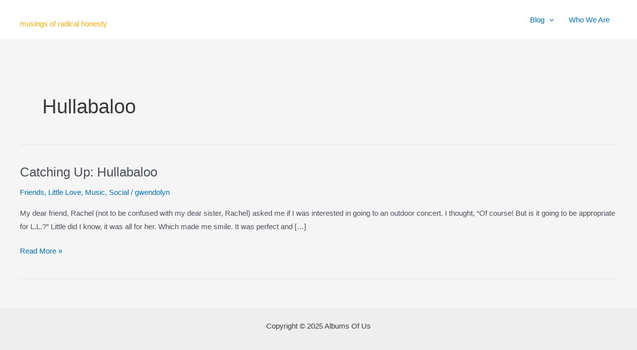

--- FILE ---
content_type: image/svg+xml
request_url: https://www.albumsofus.com/wp-content/uploads/2021/08/AOU_LM_2021_conque-1.svg
body_size: 156497
content:
<?xml version="1.0" encoding="utf-8"?>
<!-- Generator: Adobe Illustrator 25.3.1, SVG Export Plug-In . SVG Version: 6.00 Build 0)  -->
<svg version="1.1" id="Layer_1" xmlns="http://www.w3.org/2000/svg" xmlns:xlink="http://www.w3.org/1999/xlink" x="0px" y="0px"
	 viewBox="0 0 180 20" style="enable-background:new 0 0 180 20;" xml:space="preserve">
<style type="text/css">
	.st0{fill:#33CCCC;}
</style>
<g>
	<path class="st0" d="M-194.75,3.2c0.08-0.47,0.22-0.71,0.63-0.71h3.57c0.29,0,0.47,0.2,0.55,0.45l3.29,10.72
		c0.06,0.2,0.18,0.37,0.47,0.37h0.65c0.37,0,0.43,0.25,0.39,0.47l-0.18,1.29c-0.04,0.27-0.16,0.47-0.51,0.47h-4.21
		c-0.31,0-0.43-0.2-0.39-0.47l0.18-1.29c0.04-0.23,0.2-0.47,0.47-0.47h0.37c0.27,0,0.23-0.27,0.18-0.43l-0.24-0.76
		c-0.06-0.18-0.18-0.24-0.51-0.24h-4.43c-0.27,0-0.41,0.12-0.49,0.25l-0.47,0.84c-0.1,0.18-0.04,0.33,0.18,0.33h0.39
		c0.31,0,0.39,0.2,0.35,0.47l-0.18,1.25c-0.04,0.25-0.2,0.51-0.49,0.51h-4.29c-0.35,0-0.41-0.18-0.37-0.51l0.18-1.19
		c0.04-0.35,0.27-0.53,0.53-0.53h0.67c0.24,0,0.43-0.12,0.63-0.45l4.96-8.42c0.14-0.24,0.14-0.43-0.27-0.43h-1.27
		c-0.37,0-0.51-0.22-0.47-0.55L-194.75,3.2z M-199.04,15.38v0.02l0.06,0.02L-199.04,15.38z M-198.88,14.7l-0.08,0.06
		c0,0,0.06,0.08,0.1,0.04C-198.83,14.77-198.88,14.7-198.88,14.7z M-198.79,14.93l-0.1,0.04c0,0,0.1,0.08,0.12,0.1
		C-198.75,15.07-198.73,14.89-198.79,14.93z M-198.75,15.36l-0.12,0.04c0,0,0.22,0.06,0.23,0.04S-198.75,15.36-198.75,15.36z
		 M-198.77,16.69c-0.1-0.06-0.08-0.08,0.02-0.08h0.22c0.12,0,0.16,0.02,0.25,0.08l1.37,1c0.08,0.06,0.06,0.08-0.04,0.08h-0.22
		c-0.12,0-0.16-0.02-0.23-0.08L-198.77,16.69z M-198.57,15.28c-0.02-0.04-0.02-0.08-0.02-0.08v-0.02l-0.04,0.04
		c-0.04,0.02-0.1,0.02-0.1,0.02s0.06,0.02,0.1,0.02C-198.61,15.28-198.59,15.28-198.57,15.28z M-198.53,14.99l-0.12-0.02
		c0,0,0.16,0.18,0.16,0.14C-198.51,15.09-198.53,14.99-198.53,14.99z M-198.59,14.72v0.04l0.04-0.02l-0.02-0.02H-198.59z
		 M-198.43,14.81l-0.02,0.04l0.04-0.02h0.02L-198.43,14.81z M-198.2,15.48v-0.06l-0.06,0.04h-0.08L-198.2,15.48z M-198.28,14.77
		c0.04-0.04,0.02-0.08,0.02-0.08l-0.04,0.02l0.02,0.02C-198.28,14.74-198.26,14.75-198.28,14.77z M-198.26,14.91v0.08l0.04-0.02
		L-198.26,14.91z M-197.96,14.75l-0.04-0.12l0.08-0.08l-0.16,0.06L-197.96,14.75z M-198.08,14.97c0,0.02,0.1,0.06,0.1,0.06v-0.04
		l-0.02-0.04l-0.02-0.02C-198.02,14.93-198.08,14.95-198.08,14.97z M-197.77,15.34l-0.04-0.14l-0.04-0.08l-0.08,0.1
		c0,0,0.08,0.14,0.1,0.12C-197.83,15.32-197.77,15.34-197.77,15.34z M-197.81,14.72l0.02,0.04l0.02-0.04H-197.81l0.02-0.1
		l-0.04,0.04L-197.81,14.72z M-197.71,16.69c-0.1-0.06-0.08-0.08,0.02-0.08h0.22c0.12,0,0.16,0.02,0.25,0.08l1.39,1
		c0.08,0.06,0.06,0.08-0.04,0.08h-0.22c-0.12,0-0.16-0.02-0.23-0.08L-197.71,16.69z M-197.67,15.54h-0.06l0.02,0.04L-197.67,15.54z
		 M-197.65,15.21l0.02-0.06h-0.04L-197.65,15.21z M-197.55,14.29c-0.02,0-0.1-0.04-0.1-0.04v0.06l0.02,0.04h0.02
		C-197.61,14.34-197.53,14.29-197.55,14.29z M-197.57,14.56c0.02-0.02,0.02-0.12,0.02-0.12l-0.02,0.04l-0.06,0.02v0.04
		C-197.63,14.54-197.55,14.58-197.57,14.56z M-197.53,14.77v-0.1l-0.06,0.06c0,0,0.04,0.18,0.04,0.14
		C-197.53,14.85-197.53,14.77-197.53,14.77z M-197.51,15.01l-0.06-0.04l0.02,0.04l-0.04,0.04L-197.51,15.01z M-197.34,15.38
		c-0.02-0.02-0.12,0.04-0.12,0.04l0.06,0.04l0.06-0.02C-197.34,15.44-197.32,15.36-197.34,15.38z M-197.43,14.36l0.04,0.02
		l0.04-0.04C-197.34,14.32-197.43,14.36-197.43,14.36z M-197.36,14.6c0-0.02,0.04-0.04,0.04-0.04l0.06-0.12l-0.1-0.02V14.6z
		 M-197.24,13.66l0.08-0.02l-0.02-0.02c0.02-0.04,0.04-0.04,0-0.04L-197.24,13.66z M-197.12,14.87v-0.14l-0.02-0.1l-0.1,0.08
		c0,0,0.04,0.16,0.06,0.14C-197.18,14.83-197.12,14.87-197.12,14.87z M-197.1,14.97h-0.12c0,0,0.18,0.14,0.18,0.12
		C-197,15.07-197.1,14.97-197.1,14.97z M-197.2,15.21l0.04-0.04h-0.06L-197.2,15.21z M-197.16,13.97l0.08-0.06l-0.06,0.02
		l-0.02-0.04V13.97z M-196.98,14.38l-0.1,0.04c0,0,0.04,0.1,0.08,0.08C-196.96,14.48-196.98,14.38-196.98,14.38z M-197.02,13.4
		l-0.04,0.02h0.06l-0.02-0.04V13.4z M-197,15.46l0.02-0.12l0.1-0.06h-0.18C-197.06,15.28-197.02,15.38-197,15.46z M-196.91,14.68
		h-0.12c0,0,0.08,0.12,0.08,0.14C-196.92,14.81-196.87,14.66-196.91,14.68z M-196.79,14.29c-0.02,0.14,0,0.27,0,0.27l0.33-0.08
		l-0.22-0.41l-0.29-0.06L-196.79,14.29z M-196.85,12.99l-0.02,0.02h-0.02l0.04,0.04l0.02-0.06H-196.85z M-196.81,13.68
		c-0.02,0-0.08,0.1-0.08,0.1l0.04-0.02h0.04v-0.02C-196.81,13.74-196.79,13.68-196.81,13.68z M-196.75,14.77l-0.08-0.06
		c0,0,0.08,0.24,0.08,0.2C-196.73,14.89-196.75,14.77-196.75,14.77z M-196.73,15.5l0.02-0.08l-0.04-0.06l-0.02,0.04h-0.06
		L-196.73,15.5z M-196.67,15.13l0.02-0.12c0,0.02-0.04,0.04-0.06,0.04c-0.04,0.02-0.1,0-0.1,0s0.04,0.04,0.08,0.04
		C-196.71,15.13-196.69,15.13-196.67,15.13z M-196.71,13.11l0.04,0.04v-0.06L-196.71,13.11z M-196.71,13.91l0.02,0.02l0.04-0.04
		L-196.71,13.91z M-196.63,16.69c-0.1-0.06-0.08-0.08,0.02-0.08h0.22c0.12,0,0.16,0.02,0.25,0.08l1.37,1
		c0.08,0.06,0.06,0.08-0.04,0.08h-0.2c-0.12,0-0.16-0.02-0.23-0.08L-196.63,16.69z M-196.57,12.68l-0.02,0.04l-0.06,0.02l0.04,0.04
		l0.08-0.12L-196.57,12.68z M-196.61,14.81l-0.02,0.02h0.06L-196.61,14.81z M-196.53,15.38c-0.02,0-0.06-0.08-0.06-0.08l-0.04,0.06
		v0.04l0.02,0.02C-196.61,15.42-196.51,15.38-196.53,15.38z M-196.51,13.5l-0.04,0.04l0.02,0.04L-196.51,13.5z M-196.38,13.74
		c0.04-0.04,0-0.1-0.06-0.1c-0.08,0-0.12,0.18-0.12,0.25c0,0.06,0.02,0.14,0.16,0.06C-196.18,13.83-196.42,13.78-196.38,13.74z
		 M-196.49,14.7h-0.04l0.02,0.04c0,0,0,0.04-0.02,0.04C-196.47,14.77-196.49,14.7-196.49,14.7z M-196.38,12.5l0.04-0.12l-0.14,0.06
		v0.16c0,0.02,0.16-0.06,0.16-0.06L-196.38,12.5z M-196.38,14.19l-0.06,0.06l0.04-0.02l0.02,0.02l0.02-0.02L-196.38,14.19z
		 M-196.38,14.79c0,0.02,0.08,0.1,0.08,0.1v-0.08l-0.02-0.02C-196.32,14.79-196.38,14.77-196.38,14.79z M-196.3,13.34l-0.04-0.02
		l0.02,0.04L-196.3,13.34z M-196.32,11.99l0.02,0.02l0.02-0.06L-196.32,11.99z M-196.24,12.48l0.04,0.04l-0.02-0.06L-196.24,12.48z
		 M-196.22,13.95l-0.02,0.08l0.04-0.02L-196.22,13.95z M-196.14,11.78l-0.02,0.02h-0.02l0.02,0.04l0.04-0.06H-196.14z
		 M-196.18,13.78h0.06l-0.02-0.02l0.02-0.02l-0.02-0.02L-196.18,13.78z M-196.18,15.5l0.06-0.02l-0.04-0.02L-196.18,15.5z
		 M-196.08,13.07l-0.04,0.02l0.04,0.02l0.04-0.12L-196.08,13.07z M-196.06,12.76l-0.04,0.02l0.06,0.02l0.02-0.12L-196.06,12.76z
		 M-196.06,14.93l-0.04,0.06h0.08L-196.06,14.93z M-195.96,13.4l-0.04,0.02l-0.08,0.06h0.06v0.06L-195.96,13.4z M-195.87,12.56
		l0.02-0.02c0,0-0.02,0-0.02-0.02V12.56z M-195.83,11.5h0.04l-0.02-0.02c0,0,0.04-0.08-0.04-0.04
		C-195.85,11.42-195.83,11.5-195.83,11.5z M-195.73,12.23l0.1-0.16l-0.06,0.02l-0.06,0.1l-0.1-0.06l0.08,0.22L-195.73,12.23z
		 M-195.75,14.97l-0.04-0.06v0.04l-0.04,0.04L-195.75,14.97z M-195.67,15.52c0-0.02-0.12,0-0.12,0l0.04,0.02l0.02,0.04h0.04
		C-195.69,15.58-195.63,15.5-195.67,15.52z M-195.65,12.76l0.1-0.16l-0.06,0.02l-0.06,0.1l-0.08-0.06l0.06,0.22L-195.65,12.76z
		 M-195.51,11.46c0-0.02-0.02-0.04-0.02-0.04c-0.08-0.06-0.02-0.1-0.04-0.14c-0.02-0.04-0.12,0.18-0.12,0.18
		S-195.53,11.42-195.51,11.46z M-195.67,11.84l0.04,0.04c0,0,0.04-0.1,0.04-0.12s-0.08,0.02-0.08,0.02V11.84z M-195.65,14.7
		l0.04,0.08l0.04,0.02l0.06-0.04L-195.65,14.7z M-195.59,15.17v-0.06l-0.06-0.02l0.04,0.08H-195.59z M-195.55,16.69
		c-0.1-0.06-0.08-0.08,0.02-0.08h0.2c0.12,0,0.16,0.02,0.25,0.08l1.39,1c0.08,0.06,0.06,0.08-0.04,0.08h-0.22
		c-0.12,0-0.16-0.02-0.23-0.08L-195.55,16.69z M-195.46,11.13c-0.02,0-0.08-0.08-0.08-0.08l-0.02,0.06l-0.02,0.04l0.02,0.02
		C-195.55,11.17-195.44,11.13-195.46,11.13z M-195.46,15.38l-0.04-0.1l-0.06,0.08l0.1,0.12V15.38z M-195.49,15.09
		c0-0.02,0.06-0.06,0.06-0.06v-0.12l-0.1,0.02C-195.53,14.93-195.49,15.03-195.49,15.09z M-195.51,12.05v0.02l0.04-0.02H-195.51z
		 M-195.4,12.29l-0.06,0.02l0.04,0.04l0.08-0.12L-195.4,12.29z M-195.34,11.68l0.04-0.1h-0.08c0,0-0.08,0.2-0.06,0.18L-195.34,11.68
		z M-195.26,10.74c0,0-0.02-0.18-0.08-0.18s-0.1,0.21-0.1,0.29c0,0.04,0.29,0.18,0.33,0.18c0.04,0,0.23-0.12,0.25-0.12
		c0,0.04,0.02,0.12,0.04,0.12c0.14-0.02,0.23-0.27,0.23-0.27l0.08-0.2c0,0-0.18-0.1-0.24-0.12c-0.04-0.02-0.18-0.02-0.18-0.02
		l-0.02,0.29l-0.1-0.29c0,0-0.2,0.02-0.18,0l-0.04,0.06c-0.02,0.02,0.14,0.18,0.18,0.23S-195.26,10.74-195.26,10.74z M-195.28,11.17
		l0.06-0.08c0,0-0.14-0.02-0.16-0.02s0.02,0.24,0.02,0.25S-195.28,11.17-195.28,11.17z M-195.32,11.8l0.25,0.12l-0.08-0.18
		L-195.32,11.8z M-195.2,12.07l-0.02-0.04l-0.04-0.04c0,0-0.02,0.1-0.02,0.12s0.08-0.02,0.08-0.02V12.07z M-195,10.27
		c0,0,0.02-0.04,0-0.04c-0.08-0.06-0.02-0.1-0.04-0.14s-0.12,0.18-0.12,0.18S-195,10.23-195,10.27z M-195.14,11.54
		c0,0,0.18,0.08,0.2-0.06c0.02-0.14,0.31-0.12,0.31-0.12l-0.12-0.25h-0.2c0,0-0.14,0.21-0.12,0.23S-195.14,11.54-195.14,11.54z
		 M-194.97,10.21c0.04,0.04,0.04-0.02,0.1-0.02c0.04,0,0.16-0.14,0.2-0.16c0.06-0.04,0.22,0.02,0.22-0.04c0-0.04-0.06-0.06-0.1-0.08
		c-0.02-0.02-0.02-0.1-0.06-0.1c-0.06,0-0.08,0.08-0.12,0.12c-0.02,0.02-0.24,0.08-0.24,0.24V10.21z M-194.97,11.21h0.06l0.02-0.04
		l0.04,0.06l-0.02,0.08L-194.97,11.21z M-194.87,10.54l0.04-0.02l0.02-0.04c0,0,0,0.1-0.02,0.12c0.02,0.02-0.06-0.02-0.06-0.02
		L-194.87,10.54z M-194.75,9.82l0.14-0.14h-0.12c0,0-0.16,0.22-0.14,0.22S-194.75,9.82-194.75,9.82z M-194.83,9.68
		c0.02-0.04,0.12-0.14,0.12-0.14s0.16-0.02,0.14-0.08s-0.23-0.04-0.27,0.04C-194.89,9.58-194.83,9.66-194.83,9.68z M-194.77,13.4
		c-0.08-0.06-0.06-0.1-0.04-0.14l0.06-0.06c0.08-0.1,0.08-0.12,0.18-0.04l1.61,1.18c0.08,0.06,0.04,0.1,0.02,0.16l-0.02,0.06
		c-0.02,0.06-0.08,0.1-0.14,0.04l-0.86-0.63c-0.1-0.08-0.1-0.1-0.08-0.22l0.02-0.08h-0.22c-0.12,0-0.14-0.02-0.23-0.08L-194.77,13.4
		z M-194.81,11.21l0.04,0.02v0.02L-194.81,11.21z M-194.63,10.19c-0.06,0.04-0.04,0.04-0.04,0.04l-0.06,0.08l-0.02,0.08l0.06-0.02
		l0.04-0.1l0.08,0.06v-0.18L-194.63,10.19z M-194.46,9.23l-0.1-0.08l-0.04,0.18L-194.46,9.23z M-194.57,9.76
		c0.02,0.02,0.04,0.02,0.06,0.02c0.02,0,0.06,0.1,0.08,0.08s0.18-0.29,0.18-0.33c0-0.02-0.16,0.18-0.18,0.16s0-0.1-0.04-0.1
		c-0.04,0-0.08,0.02-0.1,0.04s0.08,0.06,0.08,0.08C-194.5,9.74-194.59,9.74-194.57,9.76z M-192.67,17.73c0,0.02-0.02,0.04-0.08,0.04
		h-0.12c-0.12,0-0.16-0.02-0.24-0.08l-1.39-1c-0.08-0.06-0.08-0.08,0.02-0.08h0.02l0.02-0.1c0.02-0.12,0.04-0.12,0.14-0.06
		l1.59,1.17c0.02,0.02,0.06,0.04,0.04,0.08V17.73z M-194.52,10.27c-0.04,0,0.27,0.08,0.27,0.08l-0.02-0.33l0.14-0.41l-0.29,0.29
		L-194.52,10.27z M-194.48,10.88l-0.04,0.02l0.06,0.02l0.04-0.12L-194.48,10.88z M-194.44,11.74l-0.02-0.06l-0.04,0.04
		L-194.44,11.74z M-194.48,11.46l0.1-0.1h0.1l-0.1-0.1L-194.48,11.46z M-194.42,10.44h-0.02l0.02,0.04l0.06-0.06
		C-194.38,10.39-194.38,10.42-194.42,10.44z M-194.44,11.74l0.06,0.02v-0.04L-194.44,11.74z M-194.4,9.11
		c0.04,0.02,0.2-0.14,0.27-0.14c0.06,0,0.12,0,0.16-0.02c0.1-0.02,0.18-0.06,0.18-0.1c0-0.02-0.02-0.06-0.08-0.08
		c-0.06-0.02-0.08,0.06-0.16,0.06c-0.06,0-0.14,0.08-0.18,0.1c-0.08,0.02-0.22-0.02-0.22,0.14C-194.42,9.07-194.42,9.11-194.4,9.11z
		 M-194.34,10.54l-0.04-0.04c0,0-0.04,0.1-0.04,0.12s0.08-0.02,0.08-0.02V10.54z M-193.99,9.64c0.08,0,0.47-0.65,0.39-0.65
		c-0.08,0-0.29-0.08-0.29,0.04c0,0.1,0.06,0.35-0.12,0.35c-0.2,0-0.25-0.12-0.12-0.12s0.14-0.2,0.06-0.2
		c-0.08,0-0.33,0.08-0.33,0.24c0,0.06,0.02,0.16,0.12,0.16C-194.14,9.46-194.06,9.64-193.99,9.64z M-194.32,5.16
		c-0.1-0.06-0.08-0.08,0.02-0.08h0.22c0.12,0,0.16,0,0.25,0.08l0.31,0.25c0.06,0.04,0.06,0.08,0.02,0.14l-0.06,0.1
		c-0.02,0.04-0.04,0.06-0.12,0L-194.32,5.16z M-194.26,16.09c-0.1-0.08-0.14-0.12-0.1-0.21l0.02-0.04c0-0.12,0.04-0.12,0.14-0.06
		l1.53,1.12c0.1,0.08,0.14,0.12,0.1,0.22l-0.02,0.04c-0.04,0.1-0.04,0.12-0.12,0.06L-194.26,16.09z M-194.36,11.05l0.06-0.02
		l-0.02-0.04L-194.36,11.05z M-194.28,9.94l-0.06-0.02l0.04-0.02l0.06-0.08L-194.28,9.94z M-194.28,11.62l0.1-0.12l0.04-0.1h-0.1
		c0,0-0.1,0.16-0.08,0.16C-194.3,11.56-194.28,11.62-194.28,11.62z M-194.3,10.44l-0.02,0.04l0.08-0.06L-194.3,10.44z
		 M-194.22,10.78l0.1-0.16l-0.06,0.02l-0.06,0.1l-0.08-0.06l0.06,0.22L-194.22,10.78z M-194.22,10.46l-0.02,0.04l-0.06,0.02
		l0.04,0.04l0.06-0.12L-194.22,10.46z M-194.14,8.7l-0.1-0.06l-0.02,0.14L-194.14,8.7z M-194.18,13.03
		c-0.1-0.06-0.08-0.08,0.02-0.08h0.2c0.12,0,0.16,0.02,0.25,0.08l1.39,1c0.08,0.06,0.06,0.08-0.04,0.08h-0.22
		c-0.12,0-0.16-0.02-0.24-0.08L-194.18,13.03z M-194.16,15.38c-0.1-0.08-0.08-0.1-0.08-0.22v-0.04c0-0.12,0.04-0.12,0.14-0.06
		l1.53,1.12c0.1,0.08,0.14,0.12,0.1,0.21l-0.02,0.04c-0.04,0.1-0.04,0.12-0.12,0.06L-194.16,15.38z M-194.22,10.07l0.04,0.02
		l0.1-0.1h-0.08L-194.22,10.07z M-194.18,9.17l-0.02-0.04h0.04c0,0,0.02,0.08-0.04,0.08C-194.18,9.21-194.18,9.17-194.18,9.17z
		 M-194.14,10.15l-0.04-0.02l-0.02,0.06L-194.14,10.15z M-194.14,9.92l-0.04-0.02l0.02,0.06L-194.14,9.92z M-192.48,15.6
		c0.08,0.06,0.12,0.06,0.1,0.14l-0.02,0.04c-0.02,0.08-0.04,0.08-0.1,0.04l-1.57-1.14c-0.08-0.06-0.08-0.1-0.08-0.22v-0.04
		c0-0.12,0.04-0.12,0.14-0.06l0.74,0.55c0.02,0.02,0.04,0.04,0.04,0.08v0.04L-192.48,15.6z M-194.03,9.97l0.04-0.12l0.1-0.16
		l-0.06,0.02l-0.06,0.1l-0.1-0.06l-0.02,0.18L-194.03,9.97z M-194.01,8.45l0.04-0.08c0,0-0.12-0.02-0.14-0.02s0.02,0.24,0.02,0.25
		S-194.01,8.45-194.01,8.45z M-193.91,3.71l-0.1-0.18l-0.1,0.29l0.33,0.14l0.29-0.22l0.04,0.25l0.22-0.27c0,0,0.27-0.18,0.29-0.2
		c0.02-0.02,0.23-0.27,0.23-0.27l-0.18,0.02l-0.29,0.25l-0.02-0.14l-0.29,0.1l-0.12,0.2l0.04-0.24l0.18-0.04l-0.22-0.1
		c0,0-0.18,0.31-0.14,0.37C-193.69,3.74-193.91,3.71-193.91,3.71z M-194.1,3.49l0.06-0.04h-0.04c0-0.06,0.02-0.06-0.02-0.04V3.49z
		 M-194.1,10.25l0.1-0.08l0.02-0.04l-0.1,0.02L-194.1,10.25z M-194.01,11.46l0.04-0.04l-0.04,0.02l-0.02-0.02L-194.01,11.46z
		 M-193.95,10.01c0-0.08-0.04-0.06-0.04-0.04v0.06L-193.95,10.01z M-193.85,3.37c0-0.02,0.06-0.14,0.06-0.14l0.18-0.12h-0.16
		l-0.16,0.08l-0.02,0.12L-193.85,3.37z M-193.89,11.58l-0.04-0.02v0.02c0,0,0,0.04-0.02,0.04
		C-193.91,11.62-193.89,11.58-193.89,11.58z M-193.85,8.74l0.06-0.08h-0.14v0.1L-193.85,8.74z M-193.81,11.17l0.06-0.1h-0.08
		c0,0-0.08,0.2-0.06,0.18L-193.81,11.17z M-193.87,11.8h0.06l0.1-0.06l-0.04-0.08C-193.75,11.66-193.85,11.76-193.87,11.8z
		 M-193.79,3.53l-0.06-0.02v0.08L-193.79,3.53z M-193.67,8.19c0.04-0.04-0.02-0.1-0.08-0.1c-0.06,0-0.1,0.18-0.1,0.25
		c0,0.06,0.02,0.14,0.16,0.06C-193.48,8.29-193.71,8.23-193.67,8.19z M-193.83,3.8l0.04-0.04V3.9L-193.83,3.8z M-193.48,9.27
		l0.04-0.18l-0.06-0.02l-0.29,0.57L-193.48,9.27z M-193.69,9.13c0,0-0.08-0.08-0.06-0.1c-0.02-0.02,0.06,0,0.06,0V9.13z
		 M-193.71,3.35l0.02-0.04l-0.04-0.02L-193.71,3.35z M-193.71,7.96l0.16,0.06l0.04-0.18l0.23-0.1l0.12,0.08V7.58
		c0,0-0.39,0.2-0.39,0.18S-193.71,7.96-193.71,7.96z M-193.59,8.6c0-0.02,0.02-0.04,0.02-0.04l0.02-0.1l-0.16,0.1
		C-193.71,8.56-193.63,8.58-193.59,8.6z M-193.57,8.86l-0.14-0.1l0.04,0.18L-193.57,8.86z M-193.67,11.4l0.02-0.02l-0.02-0.04V11.4z
		 M-193.46,7.49c0,0,0.14-0.02,0.16-0.04s-0.12-0.1-0.14-0.1s-0.14,0.27-0.14,0.27L-193.46,7.49z M-193.54,10.39
		c-0.08,0.16-0.02,0.27,0.18,0.27h2.92c0.16,0,0.22-0.22,0.16-0.37l-1-3.51c-0.02-0.06-0.04-0.1-0.1-0.1
		c-0.04,0-0.06,0.04-0.08,0.08L-193.54,10.39z M-193.48,8.8l0.12-0.04h-0.18l0.06,0.14V8.8z M-193.52,11.58l0.04-0.04h-0.02
		c-0.02-0.02-0.02-0.06-0.04-0.02L-193.52,11.58z M-193.5,3.25c0.04,0,0.08-0.06,0.08-0.06l0.08-0.02c-0.02,0-0.08,0.02-0.08-0.02
		c-0.04-0.02-0.06-0.08-0.06-0.08s-0.02,0.06,0.02,0.1C-193.5,3.23-193.48,3.25-193.5,3.25z M-193.5,11.07l0.02,0.06h0.04
		L-193.5,11.07z M-193.38,8.6l0.02-0.16l-0.12,0.22L-193.38,8.6z M-193.44,8.37c0.02-0.04,0.1-0.06,0.1-0.06l-0.02-0.1
		C-193.36,8.21-193.44,8.31-193.44,8.37z M-193.42,11.29l-0.02,0.02h0.06L-193.42,11.29z M-193.42,3.33h0.02l0.02-0.06L-193.42,3.33
		z M-193.26,3.69c-0.02,0.02-0.16,0.06-0.16,0.02c0-0.02,0.08-0.08,0.08-0.08l0.02-0.16C-193.32,3.47-193.24,3.67-193.26,3.69z
		 M-193.4,8.15c0.02-0.04,0.08-0.08,0.08-0.08l0.12-0.06L-193.4,8V8.15z M-193.36,7.11l0.04,0.04V7.09L-193.36,7.11z M-193.34,11.46
		l0.02,0.06l0.04-0.04L-193.34,11.46z M-193.24,3.21c-0.02,0-0.04,0.12-0.04,0.12l0.08-0.06V3.25
		C-193.2,3.25-193.22,3.18-193.24,3.21z M-193.18,8.47l0.08-0.06l-0.02,0.18l0.16-0.27l-0.16-0.06c0,0-0.12,0.24-0.1,0.22
		S-193.18,8.47-193.18,8.47z M-193.18,7.39l-0.04,0.02l0.06,0.02l0.04-0.12L-193.18,7.39z M-193.18,3.86l-0.02,0.16l0.04-0.04
		L-193.18,3.86z M-193.12,13.03c-0.1-0.06-0.08-0.08,0.02-0.08h0.22c0.12,0,0.16,0.02,0.25,0.08l1.37,1
		c0.08,0.06,0.06,0.08-0.04,0.08h-0.2c-0.12,0-0.16-0.02-0.24-0.08L-193.12,13.03z M-193.08,3.8c-0.02,0,0.04-0.1,0.04-0.1
		l-0.06,0.02l-0.04,0.02l-0.02,0.02C-193.16,3.76-193.08,3.84-193.08,3.8z M-193.1,3.33c0.06,0,0.35-0.12,0.35-0.22
		s-0.18,0.02-0.22,0.02c-0.04,0-0.16-0.1-0.16,0.12C-193.12,3.29-193.12,3.33-193.1,3.33z M-193.03,7.09l-0.02-0.04l-0.04-0.04
		c0,0-0.04,0.1-0.04,0.12s0.08-0.02,0.08-0.02L-193.03,7.09z M-193.06,11.68h-0.06l0.02,0.02v0.02L-193.06,11.68z M-193.01,3.23
		c-0.04,0.02-0.04,0-0.02-0.06h0.02V3.23z M-192.93,7.29l0.1-0.16l-0.06,0.02l-0.06,0.1l-0.08-0.06l0.06,0.22L-192.93,7.29z
		 M-192.97,4V3.98l-0.02-0.06l0.04-0.04h-0.06L-192.97,4z M-192.93,6.98l-0.02,0.04l-0.06,0.02l0.04,0.04l0.06-0.12L-192.93,6.98z
		 M-192.89,7.96h0.12l-0.12-0.14l-0.02-0.06l-0.08,0.12v0.16l0.12,0.02L-192.89,7.96z M-192.97,11.21l0.04-0.04l-0.02-0.02
		L-192.97,11.21z M-192.95,3.41l0.04-0.04v0.06L-192.95,3.41z M-192.87,3.63l-0.08,0.04l0.04,0.02L-192.87,3.63z M-192.46,10.31
		c-0.12,0-0.14-0.02-0.23-0.08l-0.18-0.12c-0.1-0.06-0.06-0.1-0.04-0.14l0.08-0.12c0.02-0.04,0.06-0.04,0.12,0l0.51,0.37
		c0.1,0.06,0.06,0.08-0.04,0.08H-192.46z M-192.91,3.2V3.16C-192.87,3.14-192.89,3.14-192.91,3.2z M-192.91,3.2h0.04l-0.04,0.04V3.2
		z M-192.73,6.78l-0.02,0.1l0.12-0.04l-0.04-0.1c0,0-0.16-0.06-0.2-0.02C-192.91,6.76-192.73,6.78-192.73,6.78z M-192.77,7.51
		l0.08-0.06l-0.12-0.06l-0.04,0.12c0,0,0.06,0.16,0.1,0.16C-192.69,7.66-192.77,7.51-192.77,7.51z M-192.71,3.55h-0.08l0.04,0.02
		v0.04h0.04V3.55z M-192.63,6.21c0,0,0.14-0.02,0.16-0.04s-0.12-0.1-0.14-0.1c-0.02,0-0.14,0.27-0.14,0.27L-192.63,6.21z
		 M-192.54,3.16l-0.06,0.25c0.02,0.02,0.22-0.12,0.22-0.12l-0.02-0.14c-0.06-0.08-0.16-0.1-0.33-0.1l0.1,0.1H-192.54z
		 M-192.67,11.74V11.7l-0.02,0.02c-0.02,0-0.04-0.04-0.04,0L-192.67,11.74z M-192.61,3.82h-0.04l-0.06,0.08L-192.61,3.82z
		 M-192.69,4.02l-0.02,0.04l0.04,0.02L-192.69,4.02z M-192.59,11.33l-0.08-0.06l-0.04,0.16C-192.71,11.44-192.56,11.35-192.59,11.33
		z M-192.63,6.98l0.04,0.16l0.04-0.06l-0.04-0.1l0.12-0.02l-0.22-0.08L-192.63,6.98z M-192.54,3.57h-0.12c0,0,0.08,0.12,0.08,0.14
		C-192.56,3.71-192.5,3.55-192.54,3.57z M-192.65,3.98v0.06c0.04,0.02,0.08-0.12,0.14-0.12s0.12,0.14,0.16,0.1
		c0-0.02,0.08-0.06,0.12-0.14l0.04,0.16l0.04-0.12l0.1-0.16l-0.06,0.02l-0.04,0.1l-0.08-0.04c0.02-0.04,0.04-0.08,0.04-0.14V3.67
		c-0.04-0.02-0.22,0.06-0.25,0.06c-0.06,0-0.02,0.02-0.06,0.06s-0.1,0.04-0.12,0.1C-192.65,3.9-192.65,3.94-192.65,3.98z
		 M-192.58,9.56c-0.08-0.06-0.04-0.1-0.02-0.14l0.04-0.08c0.04-0.06,0.08-0.1,0.16-0.04l1.25,0.92c0.1,0.06,0.06,0.08-0.04,0.08
		h-0.22c-0.12,0-0.16-0.02-0.23-0.08L-192.58,9.56z M-192.56,3.86c0.02,0.02,0.06,0.02,0.06,0.02l-0.06,0.02l0.02-0.02
		C-192.54,3.88-192.56,3.88-192.56,3.86z M-192.5,5.96l-0.04,0.02h0.06l-0.02-0.04V5.96z M-192.5,6.68l-0.04,0.04l0.04,0.1V6.68z
		 M-192.44,3.49V3.45l-0.04,0.04c0,0,0,0.04-0.04,0.04C-192.48,3.57-192.44,3.49-192.44,3.49z M-192.48,5.72l-0.02,0.02h-0.02
		l0.04,0.04l0.02-0.06H-192.48z M-192.4,3.86l-0.04,0.02l-0.02-0.04l-0.04-0.02l0.02-0.04L-192.4,3.86z M-192.48,11.62h0.06
		l-0.02-0.02c0,0,0.04-0.06-0.04-0.08C-192.5,11.58-192.48,11.62-192.48,11.62z M-192.34,6.47c0,0-0.1,0.12-0.1,0.14
		c0,0.04,0.16-0.02,0.18-0.04s-0.08-0.25-0.08-0.25V6.47z M-192.4,7.02h0.1c0,0-0.04-0.08-0.06-0.1L-192.42,7L-192.4,7.02z
		 M-192.34,6.12l-0.06,0.02l0.06,0.02l0.04-0.12L-192.34,6.12z M-192.3,3.41c-0.02-0.04-0.02,0-0.04,0.02h-0.02l0.02,0.04
		L-192.3,3.41z M-192.24,3.57l-0.02-0.04l-0.04-0.04c0,0-0.02,0.1-0.02,0.12s0.08-0.02,0.08-0.02V3.57z M-192.26,9
		c-0.08-0.06-0.06-0.08-0.02-0.14l0.04-0.08c0.04-0.06,0.08-0.08,0.14-0.02l1.18,0.84c0.08,0.06,0.1,0.1,0.14,0.21l0.06,0.16
		c0.04,0.1,0,0.12-0.08,0.06L-192.26,9z M-192.2,5.82l-0.02-0.04l-0.04-0.04c0,0-0.04,0.1-0.04,0.12s0.1-0.02,0.1-0.02V5.82z
		 M-192.26,6.68l-0.04,0.04l0.04,0.02V6.68z M-192.22,11.21v-0.06l-0.02,0.02h-0.02l-0.02,0.02L-192.22,11.21z M-192.24,3.88V3.84
		l-0.02-0.02L-192.24,3.88z M-192.14,3.23c-0.02,0,0.04-0.1,0.04-0.1l-0.06,0.02l-0.04,0.02l-0.02,0.02
		C-192.22,3.2-192.14,3.27-192.14,3.23z M-192.18,5.31h-0.02l0.02,0.04l0.04-0.06C-192.14,5.25-192.16,5.29-192.18,5.31z
		 M-192.1,6.02l0.1-0.16l-0.06,0.02l-0.04,0.1l-0.1-0.06l0.06,0.22L-192.1,6.02z M-192.1,5.7l-0.02,0.04l-0.06,0.02l0.04,0.04
		l0.08-0.12L-192.1,5.7z M-192.05,13.03c-0.1-0.06-0.08-0.08,0.02-0.08h0.2c0.12,0,0.16,0.02,0.25,0.08l0.9,0.65
		c0.1,0.08,0.14,0.1,0.1,0.21l-0.02,0.06c-0.04,0.12-0.04,0.12-0.12,0.06L-192.05,13.03z M-191.91,3.33c0.04,0.04,0.02,0,0.06,0
		c0.04,0,0.04,0.14,0.06,0.12c0.06-0.04,0.08-0.06,0.08-0.14c0-0.06-0.02-0.1-0.1-0.1c-0.04,0-0.04-0.12-0.06-0.1
		c-0.04,0.04-0.22,0.1-0.22,0.14C-192.09,3.29-191.93,3.31-191.91,3.33z M-191.91,5.51l-0.02,0.1l0.12-0.04l-0.04-0.1
		c0,0-0.16-0.06-0.2-0.02C-192.09,5.49-191.91,5.51-191.91,5.51z M-191.95,6.23l0.08-0.06l-0.1-0.06l-0.06,0.12
		c0,0,0.08,0.16,0.12,0.16C-191.85,6.39-191.95,6.23-191.95,6.23z M-191.95,11.78l-0.08-0.1c0,0,0.04,0.24,0.06,0.24
		S-191.95,11.78-191.95,11.78z M-191.97,5.19l0.02-0.04l-0.02,0.02c-0.02,0-0.02-0.08-0.04-0.02L-191.97,5.19z M-191.91,11.33
		c0-0.02-0.08-0.08-0.08-0.08l-0.02,0.06l0.02,0.04l0.02,0.02C-191.97,11.37-191.91,11.35-191.91,11.33z M-191.95,8.45
		c-0.1-0.06-0.04-0.1-0.02-0.14l0.04-0.08c0.04-0.06,0.08-0.08,0.16-0.02l0.53,0.39c0.08,0.06,0.1,0.1,0.14,0.21l0.06,0.18
		c0.02,0.1,0.02,0.12-0.06,0.06L-191.95,8.45z M-191.87,4.04V3.8l-0.1,0.08c0,0,0.02,0.16,0.06,0.14
		C-191.91,4-191.87,4.04-191.87,4.04z M-191.95,3.59c0-0.02,0.04-0.04,0.04-0.04l0.06-0.12l-0.1-0.02V3.59z M-191.85,3.78h0.1
		c0,0-0.04-0.08-0.06-0.1l-0.06,0.08L-191.85,3.78z M-191.81,5.7l0.04,0.16l0.04-0.06l-0.04-0.1l0.14-0.02l-0.24-0.08L-191.81,5.7z
		 M-191.83,5.31l0.08-0.06l-0.04,0.02l-0.04-0.04V5.31z M-191.71,3.9c0,0-0.1,0.12-0.1,0.14c0,0.04,0.18-0.02,0.2-0.04
		s-0.08-0.25-0.08-0.25L-191.71,3.9z M-191.63,11.37l-0.08-0.04c0,0-0.04,0.12,0,0.14C-191.67,11.48-191.63,11.37-191.63,11.37z
		 M-191.63,11.6v-0.1l-0.08,0.08v0.02C-191.71,11.6-191.63,11.64-191.63,11.6z M-191.63,3.51l0.04,0.16l0.04-0.06l-0.04-0.1
		l0.12-0.02l-0.22-0.08L-191.63,3.51z M-191.63,7.9c-0.06-0.04-0.06-0.08-0.02-0.14l0.04-0.08c0.04-0.06,0.06-0.1,0.12-0.04
		l0.02,0.02l0.08,0.1l0.06,0.25c0.02,0.1,0.02,0.12-0.06,0.06L-191.63,7.9z M-191.63,11.27l0.08-0.08c-0.02,0.02-0.04,0.02-0.06,0
		c-0.04,0-0.04-0.02-0.04-0.04v0.08C-191.65,11.25-191.63,11.25-191.63,11.27z M-191.6,5.33l-0.04,0.04l0.04,0.02V5.33z
		 M-191.58,3.21l-0.04,0.04l0.04,0.1V3.21z M-191.62,4.45l0.08-0.02l-0.02-0.02c0.02-0.04,0.04-0.04,0-0.04L-191.62,4.45z
		 M-191.58,5.84l0.02-0.04h-0.06l0.04,0.12V5.84z M-191.5,11.25l-0.06,0.02l-0.02,0.18l0.22,0.37L-191.5,11.25z M-191.52,3.72
		l0.02-0.04h-0.06l0.04,0.12V3.72z M-191.46,5.02c0,0-0.1,0.12-0.1,0.14c0,0.04,0.18-0.02,0.2-0.04c0.02-0.02-0.08-0.25-0.08-0.25
		L-191.46,5.02z M-191.52,5.51h0.1c0,0-0.06-0.08-0.06-0.1l-0.06,0.08L-191.52,5.51z M-191.48,4.72l-0.04,0.04l0.02,0.04
		L-191.48,4.72z M-191.46,3.2l-0.04,0.04l0.04,0.02V3.2z M-191.4,3.94l0.1-0.16l-0.06,0.02l-0.06,0.1l-0.08-0.06l0.06,0.22
		L-191.4,3.94z M-191.26,3.27l-0.02,0.1l0.12-0.04l-0.04-0.1c0,0-0.16-0.06-0.2-0.02C-191.44,3.25-191.26,3.27-191.26,3.27z
		 M-191.38,3.63c0.02,0.02,0.04,0.02,0.06,0.02s0.06,0.1,0.08,0.08s0.18-0.29,0.18-0.33c0-0.02-0.16,0.18-0.18,0.16
		c-0.02-0.02,0-0.1-0.04-0.1s-0.08,0.02-0.1,0.04c-0.02,0.02,0.08,0.06,0.08,0.08C-191.3,3.61-191.4,3.61-191.38,3.63z M-191.3,5.59
		l0.02-0.02h-0.06l0.04,0.06V5.59z M-191.28,4.2l-0.02,0.02h-0.02l0.04,0.04l0.02-0.06H-191.28z M-191.2,11.48l-0.04-0.1
		c0,0-0.08,0.24-0.06,0.22S-191.2,11.48-191.2,11.48z M-191.24,11.23l-0.02-0.06l-0.04,0.04L-191.24,11.23z M-191.16,4.67
		l-0.06-0.02v0.08L-191.16,4.67z M-191.07,3.78l-0.1,0.04c0,0,0.1,0.08,0.12,0.1C-191.03,3.92-191.01,3.74-191.07,3.78z
		 M-191.07,4.57V4.53l-0.04-0.02L-191.07,4.57z M-191.05,5.16l0.06,0.04V5.16H-191.05V5.08l-0.02,0.04L-191.05,5.16z M-190.95,3.2
		l-0.08,0.04l0.04,0.02L-190.95,3.2z M-190.93,3.41c0,0-0.1,0.12-0.1,0.14c0,0.04,0.16-0.02,0.18-0.04s-0.08-0.25-0.08-0.25V3.41z
		 M-189.73,13.6c0.04,0.04,0,0.08-0.06,0.08h-0.16c-0.12,0-0.16-0.02-0.23-0.08l-0.78-0.57c-0.08-0.06-0.08-0.08,0.02-0.08h0.2
		c0.12,0,0.18,0.02,0.25,0.08L-189.73,13.6z M-190.91,3.92h-0.08l0.04,0.02v0.04h0.04V3.92z M-190.99,4.51
		c0.04,0,0.08-0.06,0.08-0.06l0.08-0.02c-0.02,0-0.08,0.02-0.08-0.02c-0.04-0.02-0.06-0.08-0.06-0.08s-0.02,0.06,0.02,0.1
		C-190.99,4.49-190.97,4.51-190.99,4.51z M-190.99,5.41l0.04,0.02l0.02-0.02c0,0,0-0.04-0.02-0.04
		C-190.95,5.33-190.99,5.41-190.99,5.41z M-190.95,11.31c0,0.02,0.02,0.1,0.02,0.1l0.04-0.02l0.02-0.04v-0.02
		C-190.87,11.33-190.95,11.25-190.95,11.31z M-190.81,5.59c0.02-0.02-0.04-0.1-0.04-0.1v0.04l-0.04,0.04l0.02,0.04
		C-190.87,5.61-190.77,5.61-190.81,5.59z M-190.69,5.9V5.84l-0.06,0.02h-0.08L-190.69,5.9z M-190.58,5.92l-0.04,0.12l-0.1-0.02
		l-0.06,0.02l0.1,0.04h0.08l0.08,0.08L-190.58,5.92z M-190.64,4.96l0.04-0.06l-0.04,0.02h-0.06L-190.64,4.96z M-190.58,5.51
		c-0.02-0.02-0.1-0.06-0.1-0.06v0.1h0.02L-190.58,5.51z M-190.62,11.64l0.02-0.04h-0.02c-0.02-0.02,0-0.06-0.04-0.02L-190.62,11.64z
		 M-190.56,6.39l-0.06-0.02l-0.02,0.08L-190.56,6.39z M-190.6,3.96l-0.02,0.02c0,0.04-0.02,0.06,0.04,0.04L-190.6,3.96z
		 M-190.54,4.33V4.29l-0.04,0.04c0,0,0,0.04-0.04,0.04C-190.58,4.41-190.54,4.33-190.54,4.33z M-190.56,4.51
		c-0.02,0-0.04,0.12-0.04,0.12l0.08-0.06V4.55C-190.52,4.55-190.56,4.47-190.56,4.51z M-190.6,11.13v0.06h0.04L-190.6,11.13z
		 M-190.5,5.21l0.02,0.04l0.02-0.14l-0.08,0.16L-190.5,5.21z M-190.5,4.7l-0.02,0.04l0.04,0.02L-190.5,4.7z M-190.42,6.86
		c-0.02,0,0.04-0.1,0.04-0.1l-0.06,0.02l-0.04,0.02l-0.02,0.02C-190.5,6.82-190.42,6.9-190.42,6.86z M-190.44,11.58l0.06-0.04
		l-0.06-0.02l-0.02-0.04l-0.02-0.02L-190.44,11.58z M-190.42,5.31l-0.02,0.04l0.04,0.02l0.02,0.04l0.02-0.16L-190.42,5.31z
		 M-190.36,6l0.06-0.04h-0.06l-0.08-0.02L-190.36,6z M-190.28,6.13l-0.08-0.06l-0.06,0.14l0.1-0.02c0,0,0.02,0.18,0.06,0.14
		C-190.22,6.29-190.28,6.13-190.28,6.13z M-190.34,11.7c0,0.02-0.06,0.08-0.06,0.08l0.02,0.06l0.08-0.04v-0.06
		C-190.3,11.74-190.32,11.68-190.34,11.7z M-190.34,5.76l0.04-0.04h-0.06L-190.34,5.76z M-190.26,7.51c-0.04,0.02-0.1,0.1-0.1,0.1
		h0.1l0.02-0.02L-190.26,7.51z M-190.28,5.49V5.43l-0.02,0.02h-0.04L-190.28,5.49z M-190.28,7.31l-0.04-0.04v0.06L-190.28,7.31z
		 M-190.24,7.66h-0.06l0.02,0.04l-0.02,0.06v0.02L-190.24,7.66z M-190.28,7.15c0.02,0.02,0.18,0.08,0.18,0.04
		c0-0.02-0.06-0.14-0.06-0.14l0.04-0.16C-190.13,6.9-190.3,7.13-190.28,7.15z M-190.2,5.62c-0.02,0.02-0.06,0.27-0.02,0.27
		c0.02,0,0.14-0.1,0.14-0.1h0.16C-189.93,5.8-190.2,5.61-190.2,5.62z M-190.2,7.78l0.1,0.02l-0.04,0.1v0.06l0.06-0.08l0.02-0.08
		l0.1-0.1L-190.2,7.78z M-190.09,11.7v-0.02c0,0-0.02-0.02-0.02-0.04s-0.04,0.06-0.04,0.06H-190.09z M-190.05,7.31l-0.04-0.04v0.06
		l-0.04,0.08L-190.05,7.31z M-189.95,8.09l-0.02-0.12l-0.12,0.06l0.06,0.06c0,0-0.14,0.16-0.08,0.16
		C-190.07,8.25-189.95,8.09-189.95,8.09z M-190.03,6.1h-0.08l0.04,0.02l-0.02,0.04h0.04L-190.03,6.1z M-190.03,6.49l-0.08,0.04
		l0.02,0.02L-190.03,6.49z M-190.05,8.45l-0.04-0.04v0.06L-190.05,8.45z M-190.09,11.23l0.02-0.02l-0.02-0.04V11.23z M-189.99,8.7
		h-0.06l0.02,0.02v0.04L-189.99,8.7z M-189.97,6.29l-0.02-0.02l-0.02,0.04l0.06,0.02L-189.97,6.29z M-189.91,7.33l-0.08,0.1
		l0.12,0.04l0.02-0.1c0,0,0.16-0.02,0.14-0.06C-189.73,7.27-189.91,7.33-189.91,7.33z M-189.91,11.4l0.02-0.04h-0.02
		c-0.02-0.02-0.02-0.06-0.04-0.02L-189.91,11.4z M-189.93,7.13c-0.04,0,0.29,0.08,0.29,0.08l0.22,0.22l-0.2-0.41l-0.2-0.25
		L-189.93,7.13z M-189.85,6.41V6.37l-0.04,0.04c0,0,0,0.04-0.04,0.04C-189.89,6.49-189.85,6.41-189.85,6.41z M-189.89,11.29
		l0.02-0.06l-0.02,0.02h-0.02l-0.02,0.02L-189.89,11.29z M-189.81,8.78c-0.02,0.02-0.08,0.1-0.08,0.1h0.1l0.02-0.02L-189.81,8.78z
		 M-189.89,11.48l0.04,0.02v-0.04C-189.87,11.48-189.87,11.48-189.89,11.48z M-189.68,7.78l-0.12,0.06l-0.02-0.1l-0.06-0.02
		l0.06,0.16V8L-189.68,7.78z M-189.79,11.68l0.08,0.06l0.04-0.1l-0.2-0.04c0,0,0.02,0.12,0.04,0.12S-189.79,11.68-189.79,11.68z
		 M-189.83,9.01l0.06-0.08h-0.06l0.02,0.04L-189.83,9.01z M-189.81,8.43c0.02,0.02,0.18,0.08,0.18,0.04c0-0.02-0.06-0.14-0.06-0.14
		l0.04-0.16C-189.66,8.17-189.83,8.41-189.81,8.43z M-189.68,15.32l0.06-0.08c0,0-0.14-0.02-0.16-0.02s0.02,0.23,0.02,0.25
		C-189.75,15.5-189.68,15.32-189.68,15.32z M-189.73,11.35l0.04-0.04l-0.06-0.02v-0.04l-0.02-0.02L-189.73,11.35z M-189.71,8.82
		l0.12,0.02l-0.06,0.1l0.02,0.06l0.08-0.16l0.1-0.1L-189.71,8.82z M-189.5,9.9l0.06-0.16l-0.06-0.12l-0.04,0.06l-0.16,0.14h0.12
		l-0.04,0.1L-189.5,9.9z M-189.58,7.7V7.6l-0.08,0.08V7.7C-189.66,7.7-189.58,7.74-189.58,7.7z M-189.56,11.4
		c0-0.02-0.1-0.08-0.1-0.08v0.1l0.02,0.02C-189.64,11.44-189.56,11.42-189.56,11.4z M-189.48,9.37l-0.02-0.12l-0.12,0.06l0.06,0.06
		c0,0-0.14,0.16-0.08,0.16C-189.6,9.52-189.48,9.37-189.48,9.37z M-189.64,2.98c-0.02-0.1-0.02-0.12,0.06-0.06l1.35,1
		c0.08,0.06,0.14,0.1,0.16,0.21l0.02,0.1c0.02,0.12,0.02,0.12-0.08,0.06l-1.33-0.96c-0.1-0.06-0.1-0.1-0.14-0.22L-189.64,2.98z
		 M-189.62,8.02l0.06-0.02l-0.04-0.02l-0.02-0.08V8.02z M-189.52,15.62l0.08-0.08h-0.14l-0.02,0.1L-189.52,15.62z M-189.4,9.99
		l-0.18,0.06l0.08,0.27l0.04-0.18l0.06,0.06c0,0,0.02-0.02,0.04,0S-189.4,9.99-189.4,9.99z M-189.46,8.25l-0.04-0.04v0.06
		l-0.02,0.08L-189.46,8.25z M-189.44,8.6l-0.08,0.1l0.12,0.04v-0.1c0,0,0.18-0.02,0.16-0.06C-189.26,8.54-189.44,8.6-189.44,8.6z
		 M-189.52,11.15l0.02,0.06h0.04L-189.52,11.15z M-189.34,15.07c0.04-0.04,0-0.1-0.06-0.1s-0.12,0.18-0.12,0.25
		c0,0.06,0.04,0.14,0.18,0.06C-189.13,15.17-189.38,15.11-189.34,15.07z M-189.32,7.94c-0.02,0-0.18,0.08-0.16,0.1
		c0.02,0.02,0.14,0.04,0.14,0.04l0.08,0.14C-189.26,8.21-189.3,7.94-189.32,7.94z M-189.4,10.35l-0.02,0.16l0.08,0.06L-189.4,10.35z
		 M-189.23,9.05l-0.1,0.06l-0.02-0.1L-189.4,9l0.06,0.16v0.12L-189.23,9.05z M-189.17,4.23c-0.08-0.06-0.12-0.08-0.16-0.2
		l-0.06-0.22c-0.02-0.1-0.02-0.1,0.06-0.04l1.35,0.98c0.08,0.06,0.14,0.1,0.16,0.22l0.04,0.18c0.02,0.1,0.02,0.12-0.06,0.06
		L-189.17,4.23z M-189.36,7.64l0.04-0.04h-0.02l-0.02-0.02h-0.02L-189.36,7.64z M-189.38,7.74l0.04-0.04l-0.02-0.02L-189.38,7.74z
		 M-189.3,8.45l-0.02-0.04l-0.04-0.02L-189.3,8.45z M-189.15,10.62h-0.18l0.1,0.04l-0.02,0.1L-189.15,10.62z M-189.24,8.94
		l0.06-0.04l-0.06-0.02l-0.02-0.04l-0.02-0.02L-189.24,8.94z M-189.19,9.45l-0.08,0.24l0.16-0.08l0.2,0.1v0.18l0.16-0.06
		c0,0-0.08-0.21-0.1-0.2C-188.85,9.64-189.19,9.45-189.19,9.45z M-189.13,10.01c0-0.06,0.06-0.16,0.06-0.16l-0.2,0.02l0.08,0.06
		C-189.19,9.94-189.15,9.97-189.13,10.01z M-189.23,8.27h0.06l-0.04-0.02V8.23L-189.23,8.27z M-189.19,11.15l-0.04,0.02l0.04,0.04
		h0.02L-189.19,11.15z M-189.15,16.69c-0.1-0.06-0.08-0.08,0.02-0.08h0.22c0.12,0,0.16,0.02,0.25,0.08l1.37,1
		c0.08,0.06,0.06,0.08-0.04,0.08h-0.2c-0.12,0-0.16-0.02-0.24-0.08L-189.15,16.69z M-189.15,10.35c-0.02,0-0.04-0.06-0.04-0.08
		l-0.02,0.02C-189.21,10.29-189.19,10.35-189.15,10.35z M-189.11,8.98v-0.1l-0.06,0.04l-0.02,0.04v0.02
		C-189.19,8.98-189.11,9.01-189.11,8.98z M-189.11,15.54l0.02-0.16l-0.1,0.22L-189.11,15.54z M-189.17,8.74l0.02-0.02l-0.02-0.04
		V8.74z M-189.17,14.75v0.02l0.02-0.06L-189.17,14.75z M-188.81,11.01l-0.06,0.04v-0.18c0-0.1-0.22-0.02-0.27-0.02
		c-0.08,0,0.12,0.65,0.2,0.65c0.08,0,0.22-0.18,0.35-0.18s0.18-0.16,0.18-0.23c0-0.08-0.22-0.16-0.29-0.16
		c-0.08,0-0.12,0.2,0.02,0.2c0.14,0,0.04,0.12-0.16,0.12c-0.06,0-0.06-0.04-0.04-0.12l0.06,0.06L-188.81,11.01z M-189.15,9.29
		l0.06-0.02l-0.04-0.02l-0.02-0.08V9.29z M-189.11,8.5l0.04-0.04h-0.02c-0.02-0.02-0.02-0.06-0.04-0.02L-189.11,8.5z M-189.11,11.48
		l0.04-0.04h-0.02l-0.02-0.02h-0.02L-189.11,11.48z M-189.09,9.07l0.04,0.02V9.05C-189.07,9.07-189.07,9.07-189.09,9.07z
		 M-188.89,5.23c-0.08-0.06-0.1-0.1-0.14-0.22l-0.04-0.16c-0.02-0.1-0.04-0.12,0.06-0.06l1.33,0.96c0.1,0.06,0.1,0.1,0.14,0.22
		l0.06,0.18c0.02,0.1,0.02,0.12-0.06,0.06L-188.89,5.23z M-188.97,11.76l0.06-0.1h-0.08c0,0-0.1,0.2-0.08,0.18L-188.97,11.76z
		 M-188.87,10.44l-0.16,0.1l0.06,0.08L-188.87,10.44z M-188.97,15.03l-0.06,0.02l0.06,0.02l0.04-0.12L-188.97,15.03z M-188.85,9.21
		c-0.02,0-0.18,0.08-0.16,0.1c0.02,0.02,0.14,0.04,0.14,0.04l0.08,0.14C-188.79,9.48-188.83,9.21-188.85,9.21z M-189.01,8.66
		l0.06-0.04h-0.02l-0.02-0.02h-0.02V8.66z M-188.7,10.11c0-0.06-0.02-0.16-0.06-0.16c-0.06,0-0.14,0.06-0.1,0.1
		c0.04,0.04-0.22,0.1-0.04,0.22C-188.72,10.39-188.7,10.19-188.7,10.11z M-188.95,9.11h0.06l-0.04-0.02V9.07L-188.95,9.11z
		 M-188.87,12.21l-0.08-0.1c0,0,0.04,0.24,0.06,0.24S-188.87,12.21-188.87,12.21z M-188.83,14.74l-0.02-0.04l-0.04-0.04
		c0,0-0.04,0.1-0.04,0.12s0.1-0.02,0.1-0.02V14.74z M-188.91,9.01l0.04-0.04l-0.02-0.02L-188.91,9.01z M-188.85,15.34l0.1-0.06
		l-0.04,0.18l0.16-0.27l-0.14-0.06c0,0-0.14,0.24-0.12,0.22S-188.85,15.34-188.85,15.34z M-188.89,12.68c0.06-0.04,0.1-0.1,0.1-0.1
		h0.1l-0.1-0.1L-188.89,12.68z M-188.68,10.7c0.04,0-0.06-0.1-0.14-0.1l-0.02,0.14C-188.79,10.72-188.68,10.7-188.68,10.7z
		 M-188.66,10.42h-0.14l0.04,0.08l0.08,0.02L-188.66,10.42z M-188.58,6.23c-0.08-0.06-0.1-0.1-0.14-0.22l-0.06-0.16
		c-0.04-0.1-0.02-0.12,0.06-0.06l1.35,0.96c0.08,0.06,0.12,0.1,0.16,0.21l0.04,0.18c0.02,0.1,0.02,0.12-0.06,0.06L-188.58,6.23z
		 M-188.72,12.85l0.04-0.04l-0.04-0.02l-0.02-0.04l-0.02-0.02L-188.72,12.85z M-188.7,11.89l0.1-0.12l0.04-0.1h-0.1
		c0,0-0.1,0.16-0.08,0.16S-188.7,11.89-188.7,11.89z M-188.68,12.31l0.1-0.08c-0.02,0.02-0.04,0.02-0.06,0
		c-0.04-0.02-0.06-0.08-0.06-0.08v0.12C-188.7,12.29-188.68,12.29-188.68,12.31z M-188.58,12.89v-0.1l-0.06,0.04l-0.02,0.04v0.02
		C-188.66,12.89-188.58,12.93-188.58,12.89z M-188.6,13.23l-0.04-0.06l-0.02,0.04L-188.6,13.23z M-188.54,14.83h0.12l-0.12-0.14
		l-0.04-0.06l-0.06,0.12l-0.02,0.16l0.12,0.02V14.83z M-188.46,10.21c-0.02,0-0.16,0.02-0.16,0.02l0.02,0.08
		c0,0,0.04,0.18,0.04,0.16C-188.56,10.44-188.44,10.21-188.46,10.21z M-188.6,13.23l0.04,0.02l0.02-0.04L-188.6,13.23z
		 M-188.46,10.66l-0.1,0.06l0.08,0.08L-188.46,10.66z M-188.52,12.48l0.02-0.04h-0.02c-0.02-0.02,0-0.06-0.04-0.02L-188.52,12.48z
		 M-188.44,13.74l0.02-0.16l-0.12,0.22L-188.44,13.74z M-188.44,14.38l0.1-0.06l-0.12-0.06l-0.06,0.12c0,0,0.08,0.16,0.12,0.16
		C-188.34,14.54-188.44,14.38-188.44,14.38z M-188.52,15.11l0.04,0.04l-0.02-0.06L-188.52,15.11z M-188.27,7.23
		c-0.08-0.06-0.1-0.08-0.14-0.2l-0.08-0.2c-0.04-0.1-0.02-0.12,0.06-0.06l1.35,0.98c0.08,0.06,0.1,0.1,0.14,0.22l0.06,0.16
		c0.04,0.1,0.02,0.12-0.06,0.06L-188.27,7.23z M-188.38,12.05l-0.1-0.06l-0.02,0.16C-188.5,12.17-188.34,12.07-188.38,12.05z
		 M-188.44,11.44h0.06l0.12-0.06l-0.06-0.08C-188.32,11.31-188.4,11.4-188.44,11.44z M-188.38,15.11l0.16,0.06l0.04-0.18l0.23-0.1
		l0.12,0.08v-0.24c0,0-0.41,0.2-0.41,0.18C-188.23,14.89-188.38,15.11-188.38,15.11z M-188.34,15.62l-0.04,0.02l0.06,0.02l0.04-0.12
		L-188.34,15.62z M-188.28,12.64l-0.06,0.02l-0.02,0.18l0.22,0.37L-188.28,12.64z M-188.36,15.32l0.02,0.02l0.02-0.06L-188.36,15.32
		z M-188.27,11.76l-0.08-0.04c0,0-0.04,0.12,0,0.14C-188.3,11.88-188.27,11.76-188.27,11.76z M-188.28,12.46l-0.06,0.04l0.02,0.02
		L-188.28,12.46z M-188.32,13.7l0.04,0.04l-0.02-0.06L-188.32,13.7z M-188.21,15.28l-0.04-0.04c0,0-0.04,0.1-0.04,0.12
		s0.08-0.02,0.08-0.02V15.28z M-188.15,12.13l-0.04-0.1c0,0-0.06,0.24-0.04,0.22C-188.21,12.23-188.15,12.13-188.15,12.13z
		 M-188.17,12.64l-0.04,0.04h0.02c0.02,0.02,0.02,0.06,0.04,0.02L-188.17,12.64z M-187.97,8.23c-0.08-0.06-0.1-0.1-0.14-0.21
		l-0.06-0.16c-0.04-0.1-0.02-0.12,0.08-0.06l1.33,0.96c0.1,0.06,0.1,0.1,0.14,0.22l0.08,0.18c0.04,0.1,0,0.12-0.08,0.06
		L-187.97,8.23z M-188.11,12.35l-0.04-0.02v0.02c0,0,0,0.04-0.02,0.04C-188.13,12.38-188.11,12.35-188.11,12.35z M-188.07,13.56
		c0-0.02-0.08-0.08-0.08-0.08l-0.02,0.06l0.02,0.04l0.02,0.02C-188.13,13.6-188.07,13.58-188.07,13.56z M-188.15,14.05l-0.02,0.02
		l0.06-0.02H-188.15z M-188.11,14.56v0.08l0.04,0.08l0.02-0.06l-0.02-0.1l0.12-0.02l-0.22-0.08L-188.11,14.56z M-188.07,16.69
		c-0.1-0.06-0.08-0.08,0.02-0.08h0.2c0.12,0,0.16,0.02,0.25,0.08l1.39,1c0.08,0.06,0.06,0.08-0.04,0.08h-0.22
		c-0.12,0-0.16-0.02-0.24-0.08L-188.07,16.69z M-188.11,12.52v0.1l0.04-0.02l0.02-0.04v-0.02
		C-188.05,12.54-188.11,12.46-188.11,12.52z M-188.07,13.81l0.02,0.02l0.02-0.06L-188.07,13.81z M-187.95,15.32l-0.08-0.04
		l-0.02,0.12l0.12-0.02c0,0,0.14-0.14,0.1-0.18C-187.83,15.15-187.95,15.32-187.95,15.32z M-188.05,15.62l0.06-0.04h-0.02
		l-0.02-0.02L-188.05,15.62z M-188.01,13.38l-0.02,0.02h0.06l-0.02-0.02H-188.01z M-187.85,13.62l-0.02-0.04l-0.04-0.04
		c0,0-0.04,0.1-0.04,0.12s0.1-0.02,0.1-0.02V13.62z M-187.85,12.91v-0.06h-0.02L-187.85,12.91z M-187.66,9.23
		c-0.08-0.06-0.1-0.1-0.14-0.22l-0.06-0.18c-0.02-0.1-0.02-0.12,0.06-0.06l1.33,0.98c0.08,0.06,0.12,0.1,0.16,0.22l0.06,0.18
		c0.02,0.1,0,0.12-0.08,0.06L-187.66,9.23z M-187.81,14.52l-0.04,0.02l0.06,0.02l0.04-0.12L-187.81,14.52z M-187.81,13.25l0.02-0.02
		l-0.02-0.02V13.25z M-187.76,13.38l-0.02,0.02l0.02,0.04V13.38z M-187.64,13.66l0.06-0.08c0,0-0.14-0.02-0.16-0.02
		c-0.02,0,0.02,0.24,0.02,0.25S-187.64,13.66-187.64,13.66z M-187.56,14.74l-0.08-0.02l-0.08,0.02l0.02,0.04h0.12l-0.02,0.12
		l0.16-0.2L-187.56,14.74z M-187.66,13.93l-0.04,0.02l0.06,0.02l0.04-0.12L-187.66,13.93z M-187.64,15.03l-0.02-0.06l-0.04,0.06
		l0.1,0.06L-187.64,15.03z M-187.52,14.38v0.1l0.12-0.04l-0.04-0.1c0,0-0.16-0.06-0.2-0.02C-187.68,14.36-187.52,14.38-187.52,14.38
		z M-187.54,14.05l-0.04-0.04c0,0-0.04,0.1-0.04,0.12s0.08-0.02,0.08-0.02V14.05z M-187.34,10.23c-0.08-0.06-0.1-0.1-0.14-0.22
		l-0.06-0.16c-0.04-0.1-0.02-0.12,0.06-0.06l1.33,0.96c0.1,0.06,0.12,0.1,0.16,0.22l0.04,0.18c0.02,0.1,0.02,0.12-0.06,0.06
		L-187.34,10.23z M-187.54,15.52h0.06l-0.02-0.02c0,0,0.04-0.06-0.04-0.08C-187.56,15.48-187.54,15.52-187.54,15.52z M-187.42,14.85
		l-0.04,0.06h0.02L-187.42,14.85z M-187.4,15.21l0.06-0.02c0,0-0.06-0.06-0.08-0.06c-0.02-0.02-0.04,0.08-0.04,0.08H-187.4z
		 M-187.32,14.91l-0.04,0.02h0.06L-187.32,14.91z M-187.32,15.4l0.04-0.04h-0.04c0.02-0.06,0.04-0.06-0.02-0.04L-187.32,15.4z
		 M-187.21,14.79l-0.02,0.04l-0.06,0.02l0.04,0.04l0.06-0.12L-187.21,14.79z M-187.05,11.25c-0.08-0.06-0.1-0.1-0.14-0.22
		l-0.04-0.18c-0.02-0.1-0.04-0.12,0.06-0.06l1.31,0.96c0.08,0.06,0.1,0.1,0.14,0.21l0.06,0.16c0.04,0.1,0.04,0.14-0.04,0.08
		L-187.05,11.25z M-187.21,15.19l0.08,0.02l-0.04-0.04v-0.04L-187.21,15.19z M-187.01,16.69c-0.1-0.06-0.08-0.08,0.02-0.08h0.22
		c0.12,0,0.16,0.02,0.25,0.08l1.39,1c0.08,0.06,0.06,0.08-0.04,0.08h-0.22c-0.12,0-0.16-0.02-0.24-0.08L-187.01,16.69z
		 M-187.01,14.79l0.02-0.06l-0.02,0.02h-0.02l-0.04,0.02L-187.01,14.79z M-187.07,14.99l0.04,0.02v-0.04
		C-187.05,14.99-187.05,14.99-187.07,14.99z M-186.95,15.26l-0.02-0.04l-0.02,0.04c0,0,0,0.04-0.04,0.04
		C-186.99,15.34-186.95,15.26-186.95,15.26z M-186.74,12.23c-0.08-0.06-0.1-0.1-0.14-0.22l-0.06-0.16c-0.04-0.1-0.02-0.12,0.06-0.06
		l1.33,0.96c0.08,0.06,0.12,0.1,0.16,0.22l0.04,0.16c0.02,0.1,0.02,0.12-0.06,0.06L-186.74,12.23z M-186.83,15.54l-0.08-0.1
		c0,0,0.04,0.24,0.06,0.24S-186.83,15.54-186.83,15.54z M-186.8,15.09c0-0.02-0.08-0.08-0.08-0.08l-0.02,0.06l0.02,0.04l0.02,0.02
		C-186.85,15.13-186.8,15.11-186.8,15.09z M-186.68,14.83l0.06-0.1h-0.08c0,0-0.1,0.2-0.08,0.18L-186.68,14.83z M-186.44,13.23
		c-0.08-0.06-0.1-0.1-0.14-0.21l-0.06-0.16c-0.04-0.1-0.02-0.12,0.06-0.06l1.14,0.8c0.08,0.06,0.06,0.08-0.04,0.08h-0.2
		c-0.12,0-0.16-0.02-0.24-0.08L-186.44,13.23z M-186.52,15.13l-0.08-0.04c0,0-0.04,0.12,0,0.14S-186.52,15.13-186.52,15.13z
		 M-186.52,15.26l-0.02,0.04l-0.02,0.02C-186.46,15.46-186.46,15.15-186.52,15.26z M-186.56,15.58h0.06l0.1-0.06l-0.04-0.08
		C-186.44,15.44-186.54,15.54-186.56,15.58z M-186.46,15.17l0.02-0.02l-0.02-0.04V15.17z M-186.36,15.01
		c0.04-0.04,0.16-0.18,0.02-0.1c-0.02-0.02-0.04-0.04-0.04-0.06v0.1C-186.38,14.97-186.36,14.99-186.36,15.01z M-186.27,14.7
		l0.02,0.06h0.04L-186.27,14.7z M-186.21,15.05l-0.02,0.02h0.06L-186.21,15.05z M-186.15,15.58v-0.04l-0.02,0.02
		c-0.02,0-0.06-0.04-0.04,0L-186.15,15.58z M-186.13,15.23l0.02,0.06l0.04-0.04L-186.13,15.23z M-185.99,15.05l-0.08-0.06
		l-0.02,0.16C-186.09,15.17-185.95,15.07-185.99,15.05z M-185.93,16.69c-0.1-0.06-0.08-0.08,0.02-0.08h0.22
		c0.12,0,0.16,0.02,0.25,0.08l1.37,1c0.08,0.06,0.06,0.08-0.04,0.08h-0.2c-0.12,0-0.16-0.02-0.23-0.08L-185.93,16.69z
		 M-185.89,14.75l-0.04,0.04h0.02c0.02,0.02,0.02,0.06,0.04,0.02L-185.89,14.75z M-185.01,16.58c-0.1-0.08-0.1-0.1-0.1-0.22v-0.04
		c0-0.12,0.04-0.12,0.14-0.06l1.55,1.12c0.1,0.08,0.08,0.1,0.08,0.21v0.04c0,0.12-0.04,0.14-0.14,0.08L-185.01,16.58z
		 M-184.93,15.87c-0.08-0.06-0.08-0.1-0.08-0.22v-0.04c0-0.12,0.04-0.12,0.14-0.06l1.55,1.12c0.1,0.08,0.08,0.1,0.08,0.22v0.04
		c0,0.12-0.04,0.12-0.12,0.06L-184.93,15.87z M-184.82,15.17c-0.1-0.06-0.1-0.1-0.1-0.21v-0.04c0-0.12,0.04-0.12,0.12-0.06
		l1.59,1.16c0.08,0.06,0.06,0.08,0.06,0.18v0.04c0,0.08-0.04,0.14-0.12,0.08L-184.82,15.17z"/>
	<path class="st0" d="M-182.39,16.26c-0.2,0-0.33-0.12-0.31-0.31l0.23-1.59c0.02-0.2,0.14-0.33,0.39-0.33h0.61
		c0.47,0,0.57-0.18,0.63-0.53l1.18-8.37c0.04-0.31-0.1-0.41-0.33-0.41h-0.69c-0.27,0-0.41-0.16-0.37-0.41l0.2-1.41
		c0.04-0.27,0.14-0.41,0.49-0.41h5.19c0.23,0,0.39,0.1,0.35,0.37l-0.2,1.47c-0.04,0.31-0.24,0.39-0.51,0.39h-1.25
		c-0.2,0-0.41,0.14-0.45,0.39l-1.18,8.41c-0.04,0.33,0.06,0.51,0.47,0.51h3.49c0.35,0,0.45-0.18,0.47-0.39l0.1-0.75
		c0.04-0.27,0.2-0.39,0.49-0.39h1.25c0.24,0,0.37,0.14,0.33,0.43l-0.41,2.96c-0.04,0.22-0.25,0.37-0.51,0.37H-182.39z
		 M-180.55,17.77c-0.12,0-0.16-0.02-0.23-0.08l-1.37-1c-0.08-0.06-0.06-0.08,0.04-0.08h0.06c0.12,0,0.16,0.02,0.23,0.08l1.37,1
		c0.08,0.06,0.06,0.08-0.04,0.08H-180.55z M-181.65,15.42l0.06-0.08c0,0-0.14-0.02-0.16-0.02s0.02,0.24,0.02,0.25
		S-181.65,15.42-181.65,15.42z M-181.72,15.13c0,0,0.2,0.08,0.22-0.06c0.02-0.14,0.31-0.12,0.31-0.12l-0.14-0.25h-0.2
		c0,0-0.12,0.22-0.1,0.24S-181.72,15.13-181.72,15.13z M-181.59,14.95h0.06l-0.04,0.04l0.02,0.06v0.02L-181.59,14.95z
		 M-181.51,14.83l-0.02-0.04l0.02-0.02V14.83z M-181.37,15.34c-0.02,0-0.16,0.02-0.16,0.02l0.02,0.08c0,0,0.04,0.18,0.04,0.16
		S-181.35,15.34-181.37,15.34z M-181.39,15.25c0.02-0.02,0.06-0.14,0.06-0.14l0.18-0.12h-0.16l-0.14,0.08l-0.04,0.12L-181.39,15.25z
		 M-181.41,14.85h0.02v0.06L-181.41,14.85z M-181.35,14.87v-0.02C-181.37,14.85-181.35,14.87-181.35,14.87z M-181.35,14.87
		c0.02,0.02,0.06,0.02,0.06,0.02l-0.04,0.02v-0.02C-181.33,14.89-181.35,14.89-181.35,14.87z M-181.21,15.56l0.02-0.08l-0.04-0.06
		l-0.02,0.04h-0.06L-181.21,15.56z M-181.23,16.69c-0.08-0.06-0.06-0.08,0.04-0.08h0.2c0.12,0,0.16,0.02,0.23,0.08l1.39,1
		c0.08,0.06,0.06,0.08-0.04,0.08h-0.22c-0.12,0-0.16-0.02-0.23-0.08L-181.23,16.69z M-181.2,14.85c0.02,0.06,0.02,0.06,0.06,0.06
		c0.02,0,0.06,0,0.1-0.02l0.08,0.06c0.18,0.14,0.2-0.08,0.2-0.16c0-0.06-0.02-0.16-0.06-0.16c-0.04,0-0.08,0.08-0.1,0.1
		c0-0.04,0.04-0.12,0.04-0.14c0-0.08-0.22,0.1-0.25,0.1c-0.04,0,0.02,0.02-0.02,0.08c-0.02,0.04-0.1-0.08-0.1-0.04
		S-181.21,14.81-181.2,14.85z M-181.2,15.28c0.04,0,0.35-0.12,0.35-0.22s-0.18,0.02-0.22,0.02c-0.06,0-0.16-0.1-0.16,0.12
		C-181.21,15.25-181.21,15.28-181.2,15.28z M-181.16,15.23l-0.02-0.04v-0.06c0,0,0.1,0.06,0.1,0.08c0.02,0.02-0.08,0.04-0.08,0.04
		V15.23z M-181.08,15.32l-0.04-0.04l-0.04,0.04H-181.08z M-181.1,14.77l0.02-0.02l0.04,0.02l-0.04,0.04L-181.1,14.77z
		 M-180.98,15.52c-0.02,0-0.06-0.08-0.06-0.08l-0.02,0.06l-0.02,0.04l0.02,0.02C-181.06,15.56-180.96,15.52-180.98,15.52z
		 M-181,14.66h0.04v0.04l-0.04,0.02h-0.04l0.02-0.04L-181,14.66z M-181.02,15.11l0.04-0.02v0.02l0.04-0.02l-0.02,0.06L-181.02,15.11
		z M-180.92,15.34l-0.02-0.06l-0.02,0.02c-0.04-0.02-0.04-0.04-0.04,0L-180.92,15.34z M-180.9,14.79l0.06,0.04
		c0,0-0.02,0.12-0.06,0.1S-180.9,14.79-180.9,14.79z M-180.82,15.36v-0.02l-0.04-0.02L-180.82,15.36z M-180.86,15.54h0.04
		l-0.02-0.02c0,0,0.04-0.08-0.02-0.04C-180.86,15.46-180.86,15.54-180.86,15.54z M-180.61,15.23c0,0-0.04-0.18-0.1-0.18
		c-0.06,0-0.1,0.22-0.1,0.29c0,0.04,0.29,0.18,0.33,0.18s0.25-0.12,0.27-0.12c0,0.04,0,0.12,0.02,0.12
		c0.14-0.02,0.23-0.27,0.23-0.27s0.29-0.18,0.31-0.2s0.27-0.22,0.25-0.25c-0.04-0.08-0.2,0-0.2,0l-0.29,0.25
		c0,0,0.04-0.12-0.02-0.14c-0.04-0.02-0.29,0.1-0.29,0.1l-0.12,0.2l0.02-0.24c0,0,0.2-0.02,0.2-0.04c0-0.04-0.2-0.14-0.24-0.1
		c-0.02,0.02-0.16,0.31-0.12,0.37C-180.39,15.26-180.61,15.23-180.61,15.23z M-180.63,14.89c0-0.02,0.06-0.14,0.06-0.14l0.18-0.12
		h-0.16l-0.16,0.08l-0.04,0.12L-180.63,14.89z M-180.69,15.52l-0.02,0.04l0.08-0.06L-180.69,15.52z M-180.63,15.4
		c0-0.04,0.02,0,0.04,0l0.02-0.02v0.04L-180.63,15.4z M-180.49,15.05l-0.04-0.1c0,0-0.08,0.24-0.06,0.21
		C-180.57,15.15-180.49,15.05-180.49,15.05z M-180.53,15.32l0.04-0.04v0.06v0.08L-180.53,15.32z M-180.37,14.81l-0.1-0.06
		l-0.02,0.16C-180.49,14.93-180.33,14.83-180.37,14.81z M-180.35,14.64c0-0.02,0.06-0.14,0.06-0.14l0.18-0.12h-0.16l-0.16,0.08
		l-0.04,0.12L-180.35,14.64z M-180.39,14.75v-0.04l-0.04-0.02L-180.39,14.75z M-180.35,15.36v0.02h-0.06c0,0,0-0.04,0-0.1
		C-180.33,15.3-180.35,15.36-180.35,15.36z M-180.37,14.58l-0.02-0.04h0.02l0.02-0.02h0.02L-180.37,14.58z M-180.33,15.21h-0.06
		l0.04-0.02v-0.02L-180.33,15.21z M-180.35,15.56h0.02l0.02-0.06L-180.35,15.56z M-180.18,3.92c-0.02-0.02-0.14,0.04-0.14,0.04
		l0.08,0.04l0.04-0.02C-180.2,3.98-180.16,3.9-180.18,3.92z M-180.25,3.76l0.02-0.04h-0.06L-180.25,3.76z M-180.29,14.34
		c0.02,0,0.06-0.02,0.06-0.02l-0.04-0.02v0.02L-180.29,14.34z M-180.22,14.11l-0.06,0.04l0.06,0.02l0.02,0.04l0.02,0.02
		L-180.22,14.11z M-180.25,14.6l-0.02,0.02v0.12l0.16,0.12l0.16-0.12l0.14-0.1l0.12,0.06l0.14-0.08c0,0,0.27-0.18,0.29-0.2
		c0.02-0.02,0.1-0.16,0.1-0.16l-0.04-0.1l-0.29,0.25l-0.02-0.14l-0.27,0.1l-0.14,0.2l0.04-0.24l0.18-0.04l-0.12-0.06l-0.1-0.04
		c0,0-0.18,0.31-0.14,0.37C-180.04,14.64-180.25,14.6-180.25,14.6z M-180.22,3.63l-0.02-0.06v0.04l-0.02,0.02H-180.22z
		 M-180.12,13.95l-0.1-0.06l-0.02,0.14L-180.12,13.95z M-180.22,14.74l-0.02-0.02l0.04-0.04L-180.22,14.74z M-180.18,16.69
		c-0.08-0.06-0.06-0.08,0.04-0.08h0.22c0.12,0,0.16,0.02,0.24,0.08l1.37,1c0.08,0.06,0.06,0.08-0.04,0.08h-0.2
		c-0.12,0-0.16-0.02-0.23-0.08L-180.18,16.69z M-180.08,3.41h-0.12c0,0,0.18,0.14,0.2,0.12C-179.96,3.51-180.08,3.41-180.08,3.41z
		 M-180.14,13.83l-0.02-0.02l-0.04,0.02H-180.14z M-180.2,15.13c0.02,0,0.02,0,0.04-0.02v0.04L-180.2,15.13z M-180.06,3.88
		l-0.02-0.12l0.06-0.08l-0.16,0.06L-180.06,3.88z M-180.18,14.7l0.06-0.04l-0.02,0.06l0.02,0.08L-180.18,14.7z M-180.04,3.33V3.2
		V3.1l-0.12,0.08c0,0,0.04,0.16,0.06,0.14C-180.1,3.29-180.04,3.33-180.04,3.33z M-180.1,14.21l-0.06,0.02l0.04,0.02l0.02,0.08
		V14.21z M-180.16,15.11c0.02,0,0.04-0.02,0.04-0.02C-180.14,15.09-180.16,15.11-180.16,15.11z M-180.14,14.09
		c0.04,0.06-0.02,0.08,0.04,0.08c0.04,0,0.16-0.14,0.2-0.16c0.04-0.04,0.2,0.02,0.2-0.02h0.04c0.04,0-0.08-0.08-0.04-0.12
		c0.02-0.02,0.25-0.06,0.25-0.21v-0.04c-0.02-0.02-0.18,0.08-0.22,0.08s-0.14,0.02-0.16,0.04c-0.04,0.04-0.12-0.02-0.12,0.02
		c0,0.02,0.02,0.06,0.04,0.08c-0.02,0.04-0.04,0.06-0.06,0.08c-0.02,0.02-0.16,0.08-0.16,0.12S-180.14,14.09-180.14,14.09z
		 M-180.12,13.62l0.02-0.04l-0.02-0.02V13.62z M-179.96,15.21c-0.02,0.02-0.16,0.06-0.16,0.02c0-0.02,0.08-0.08,0.08-0.08v-0.16
		C-180.04,14.99-179.94,15.19-179.96,15.21z M-180.1,13.38c0,0.02,0,0.1,0,0.1l0.04-0.02l0.04-0.04V13.4
		C-180.02,13.4-180.1,13.33-180.1,13.38z M-180.1,14.74h0.02l0.02-0.06L-180.1,14.74z M-180.08,3.61v0.04l0.04,0.02L-180.08,3.61z
		 M-179.96,13.68c0,0.08,0.04,0.02,0.08,0.02c0.04,0,0.12-0.12,0.16-0.2s0.06,0.1,0.06-0.04c0-0.06-0.04-0.04-0.06-0.1l-0.04-0.18
		c0.06,0,0.16-0.04,0.2-0.04c0.08-0.02,0.06-0.06,0.06-0.18c0-0.02-0.02-0.04-0.04-0.04c-0.14,0.04-0.08,0.16-0.14,0.16
		s-0.14-0.02-0.18,0c-0.08,0.02-0.2,0.12-0.2,0.16s0.12-0.08,0.18-0.06c0.02,0.02,0.02,0,0.06,0c0,0.02,0,0.06,0,0.1
		c0,0.08-0.14,0.16-0.14,0.35C-179.96,13.66-179.96,13.68-179.96,13.68z M-180.02,14.68l-0.02,0.02l0.04,0.02h-0.06L-180.02,14.68z
		 M-179.98,14.58h-0.06l0.04-0.02l0.02-0.02V14.58z M-179.84,3.84c0.04,0.04,0.02,0,0.06,0c0.04,0,0.02,0.14,0.04,0.12
		c0.06-0.04,0.08-0.06,0.08-0.14c0-0.06-0.02-0.1-0.08-0.1c-0.02,0-0.04-0.04-0.04-0.06c0.1-0.04,0.24-0.12,0.24-0.2
		c0-0.1-0.18,0.02-0.22,0.02c-0.04,0-0.16-0.1-0.16,0.14c0,0.04,0,0.06,0,0.06c-0.04,0.04-0.1,0.06-0.1,0.08
		C-180.02,3.8-179.86,3.82-179.84,3.84z M-179.96,14.48H-180l-0.02-0.06L-179.96,14.48z M-179.98,12.99l0.04-0.04l-0.04,0.02
		l-0.02-0.02L-179.98,12.99z M-179.88,13.03l0.14-0.14h-0.12c0,0-0.14,0.22-0.12,0.22S-179.88,13.03-179.88,13.03z M-179.96,3.39
		c0.04,0.02,0.06-0.12,0.12-0.12s0.14,0.14,0.18,0.1c0.02-0.04,0.14-0.14,0.14-0.31c0-0.02,0-0.04,0-0.04
		c-0.04-0.02-0.22,0.06-0.25,0.06c-0.06,0-0.02,0.02-0.06,0.06s-0.14,0.04-0.14,0.2C-179.98,3.35-179.96,3.39-179.96,3.39z
		 M-179.94,12.66c0-0.02,0.04-0.06,0.04-0.06l0.02-0.12l-0.1,0.02C-179.98,12.5-179.94,12.6-179.94,12.66z M-179.9,12.78
		c0.04,0.02,0.06,0.08,0.12,0.08c0.06,0,0.22,0.08,0.25,0.04s-0.04-0.08-0.06-0.12c-0.02,0-0.02,0-0.04-0.02
		c-0.04-0.02-0.08-0.02-0.12-0.02c-0.06,0-0.02-0.1-0.06-0.06c-0.04,0.04-0.18,0-0.18,0.06S-179.94,12.74-179.9,12.78z
		 M-179.96,13.99l-0.02-0.04l0.06-0.02l0.02-0.04l0.02-0.02L-179.96,13.99z M-179.96,15.42l-0.02,0.16l0.04-0.04L-179.96,15.42z
		 M-179.84,14.15v0.1l0.12-0.04l-0.04-0.1c0,0-0.16-0.06-0.2-0.02S-179.84,14.15-179.84,14.15z M-179.86,12.35l-0.04-0.1l-0.06,0.08
		l0.12,0.12C-179.84,12.42-179.86,12.35-179.86,12.35z M-179.96,13.44c0,0.02,0.02,0.1,0.02,0.1l0.04-0.04l0.02-0.04v-0.02
		C-179.88,13.44-179.96,13.4-179.96,13.44z M-179.92,14.62c-0.02,0-0.04,0.12-0.04,0.12l0.08-0.06v-0.02
		C-179.88,14.66-179.92,14.58-179.92,14.62z M-179.78,12.19l-0.04-0.14l-0.04-0.08l-0.08,0.1c0,0,0.08,0.14,0.1,0.12
		S-179.78,12.19-179.78,12.19z M-179.88,14.32l-0.04-0.02l-0.02-0.04L-179.88,14.32z M-179.88,14.54l-0.02,0.06h-0.02L-179.88,14.54
		z M-179.88,3.21l0.02-0.02l0.02,0.02l0.02-0.02l-0.02,0.06L-179.88,3.21z M-179.82,3.55c0,0.04-0.02,0.02-0.06,0l0.02-0.02
		L-179.82,3.55z M-179.8,3.76h-0.08l0.04-0.06L-179.8,3.76z M-179.8,15.44l-0.08-0.1c0,0,0.04,0.24,0.06,0.24
		S-179.8,15.44-179.8,15.44z M-179.82,11.86l0.04-0.04l-0.06-0.02l-0.02-0.04v-0.02L-179.82,11.86z M-179.84,14.62l-0.02-0.04
		l0.02-0.02V14.62z M-179.78,14.79l-0.06-0.02l-0.02,0.08L-179.78,14.79z M-179.84,11.52l0.04,0.04l-0.02-0.06L-179.84,11.52z
		 M-179.78,13.81l0.02,0.02h0.02l-0.04,0.04h-0.06l0.02-0.04L-179.78,13.81z M-179.82,3.16l0.1-0.04c0,0,0.04,0.1,0,0.12
		S-179.82,3.16-179.82,3.16z M-179.78,11.37v-0.04l-0.04-0.02L-179.78,11.37z M-179.78,13.13v-0.02l0.04,0.02
		c0,0-0.04,0.04-0.08,0.04C-179.8,13.17-179.78,13.13-179.78,13.13z M-179.8,3.35v0.04l0.04,0.04l0.04,0.02l0.04-0.04L-179.8,3.35z
		 M-179.78,12.25l-0.02,0.04h0.02c0.02,0.02,0,0.06,0.04,0.02L-179.78,12.25z M-179.78,12.46c0.06-0.04,0.1-0.1,0.1-0.1h0.1
		l-0.1-0.1C-179.69,12.27-179.75,12.38-179.78,12.46z M-179.71,14.54l-0.08,0.06c0,0,0.02-0.12,0.04-0.12
		c0-0.04,0.04,0.04,0.04,0.04V14.54z M-179.65,11.05l0.04-0.08c0,0-0.14-0.02-0.16-0.02c-0.02,0,0.04,0.24,0.02,0.25
		C-179.75,11.23-179.65,11.05-179.65,11.05z M-179.75,3.84c-0.06-0.02,0.02-0.02,0.06-0.04l-0.02-0.02l0.04,0.02L-179.75,3.84z
		 M-179.69,3.57l-0.04,0.02l-0.04-0.02H-179.69z M-179.76,13.64h0.06l0.1-0.06l-0.04-0.08C-179.65,13.5-179.75,13.6-179.76,13.64z
		 M-179.61,14.58c-0.02,0.02-0.16,0.06-0.16,0.02c0-0.02,0.1-0.08,0.1-0.08v-0.16C-179.67,14.36-179.59,14.56-179.61,14.58z
		 M-179.67,11.97c0-0.02,0-0.1,0-0.1l-0.06,0.04l-0.02,0.04v0.02C-179.75,11.97-179.67,12.01-179.67,11.97z M-179.73,13.81
		l0.02-0.04l0.04-0.02L-179.73,13.81z M-179.73,15.54c0,0,0.2,0.08,0.22-0.06c0.02-0.14,0.31-0.12,0.31-0.12l-0.14-0.25h-0.2
		c0,0-0.12,0.22-0.1,0.24S-179.73,15.54-179.73,15.54z M-179.67,15.25c-0.02,0,0.04-0.1,0.04-0.1l-0.06,0.02l-0.04,0.02v0.02
		C-179.73,15.21-179.67,15.28-179.67,15.25z M-179.67,13.31l0.02-0.04l-0.02,0.02c-0.02,0-0.06-0.04-0.04,0L-179.67,13.31z
		 M-179.61,10.23l-0.08-0.1c0,0,0.04,0.24,0.06,0.24S-179.61,10.23-179.61,10.23z M-179.65,14.23c0.04,0,0.33-0.12,0.33-0.22
		c0-0.1-0.18,0.02-0.22,0.02s-0.16-0.1-0.16,0.12C-179.69,14.19-179.67,14.23-179.65,14.23z M-179.67,10.68
		c0.04-0.04,0.1-0.1,0.1-0.1h0.1l-0.1-0.1C-179.57,10.48-179.63,10.6-179.67,10.68z M-179.63,11.6l0.02-0.04h-0.02
		c-0.02-0.02-0.02-0.06-0.04-0.02L-179.63,11.6z M-179.55,14.09v0.06l-0.06,0.04l-0.06-0.02c0,0,0.04-0.08,0.02-0.08H-179.55z
		 M-179.59,12.13v-0.04l-0.02,0.02c-0.02,0-0.06-0.04-0.04,0L-179.59,12.13z M-179.57,9.84l0.06-0.1h-0.08c0,0-0.08,0.2-0.06,0.18
		L-179.57,9.84z M-179.45,12.44c0.04-0.04-0.02-0.1-0.08-0.1s-0.12,0.18-0.12,0.25c0,0.06,0.04,0.14,0.18,0.06
		C-179.26,12.54-179.49,12.48-179.45,12.44z M-179.65,14.93l0.04-0.04v0.06L-179.65,14.93z M-179.55,15.03l-0.08,0.04l0.04,0.02
		L-179.55,15.03z M-178.84,3.31l-0.02,0.08c-0.12-0.06-0.14-0.24-0.22-0.25c-0.08-0.02-0.61,0.53-0.53,0.55
		c0.08,0.02,0.25,0.16,0.29,0.06c0.04-0.1,0-0.39,0.18-0.35c0.2,0.06,0.22,0.2,0.1,0.16c-0.14-0.04-0.2,0.16-0.12,0.18
		c0.08,0.02,0.35,0,0.37-0.08c0-0.02,0.02-0.04,0.02-0.08l0.25-0.06l-0.2-0.41l-0.31-0.06L-178.84,3.31z M-179.57,11.37l-0.04,0.02
		h0.06l-0.02-0.04V11.37z M-179.43,13.44c0.04,0.04,0.02,0,0.06,0s0.04,0.14,0.06,0.12c0.06-0.04,0.06-0.06,0.06-0.14
		c0-0.06-0.02-0.1-0.08-0.1c-0.04,0-0.04-0.12-0.06-0.1c-0.04,0.04-0.22,0.1-0.22,0.14S-179.45,13.42-179.43,13.44z M-179.59,13.89
		h-0.02l0.02,0.04l0.04-0.06C-179.55,13.83-179.57,13.87-179.59,13.89z M-179.61,14.34h0.02v-0.02L-179.61,14.34z M-179.53,9.5
		l0.04-0.04l-0.06-0.02l-0.02-0.04l-0.02-0.02L-179.53,9.5z M-179.53,11.19l-0.04-0.06l-0.02,0.04L-179.53,11.19z M-179.59,12.54
		l0.02,0.02v0.04l0.06,0.02l-0.04,0.04L-179.59,12.54z M-179.55,14.38c-0.04,0.02-0.04,0-0.04-0.04l0.02-0.02L-179.55,14.38z
		 M-179.59,15.36h0.06l-0.04,0.04l0.02,0.06v0.02L-179.59,15.36z M-179.57,3.27c0.02,0.02,0.04,0.02,0.06,0.02s0.06,0.1,0.08,0.08
		s0.18-0.29,0.18-0.33c0-0.02-0.16,0.18-0.18,0.16s0-0.1-0.04-0.1c-0.04,0-0.08,0.02-0.1,0.04s0.08,0.06,0.08,0.08
		C-179.51,3.25-179.59,3.25-179.57,3.27z M-179.51,8.68c0-0.02,0-0.1,0-0.1l-0.04,0.04l-0.02,0.04v0.02
		C-179.57,8.68-179.51,8.72-179.51,8.68z M-179.57,11.99c0.04,0,0.08-0.06,0.08-0.06l0.06-0.02c-0.02,0-0.06,0.02-0.08-0.02
		c-0.02-0.02-0.04-0.08-0.04-0.08s-0.02,0.06,0,0.1C-179.57,11.97-179.55,11.99-179.57,11.99z M-179.57,13.25l0.02-0.02l-0.02-0.04
		V13.25z M-179.57,14.44c0.04-0.02,0.02-0.02,0.02,0.04h0.04l-0.04,0.04L-179.57,14.44z M-179.55,13.6h0.06l0.04-0.02l0.02-0.04
		h-0.06v-0.02L-179.55,13.6z M-179.55,13.79c0,0.02,0.02,0.02,0.02,0.02v0.02l0.04-0.02C-179.49,13.81-179.55,13.81-179.55,13.79z
		 M-179.53,14.54v0.04l-0.02,0.02L-179.53,14.54z M-179.53,3.61l0.04-0.02l0.02,0.02H-179.53z M-179.43,3.84l-0.1,0.04
		c0,0,0.1,0.08,0.12,0.1C-179.39,3.98-179.37,3.8-179.43,3.84z M-179.49,10.86l0.04-0.04l-0.06-0.02v-0.04l-0.02-0.02L-179.49,10.86
		z M-179.53,11.19l0.04,0.02l0.02-0.04L-179.53,11.19z M-179.47,12.58l-0.02-0.04l-0.04-0.02L-179.47,12.58z M-179.51,13.89
		l-0.02,0.04l0.06-0.06L-179.51,13.89z M-179.51,15.25l-0.02-0.04l0.02-0.02V15.25z M-179.43,12.82c0-0.02,0-0.1,0-0.1l-0.06,0.04
		l-0.02,0.04v0.02C-179.51,12.82-179.43,12.85-179.43,12.82z M-179.51,14.85c0-0.04,0.02,0,0.04,0l0.02-0.02v0.04L-179.51,14.85z
		 M-179.47,12.11l0.04-0.04l-0.04,0.02l-0.02-0.02L-179.47,12.11z M-179.37,14.05l-0.02,0.04l-0.1,0.04l0.1-0.12L-179.37,14.05z
		 M-179.47,13.21h0.06l-0.02-0.02c0,0,0.04-0.06-0.04-0.08C-179.49,13.17-179.47,13.21-179.47,13.21z M-179.45,10.09l0.1-0.12
		l0.04-0.1h-0.1c0,0-0.08,0.16-0.06,0.16C-179.45,10.03-179.45,10.09-179.45,10.09z M-179.41,9.03L-179.43,9l-0.04-0.02
		L-179.41,9.03z M-179.41,10.35l-0.02-0.04l-0.04-0.02L-179.41,10.35z M-179.39,13.78l-0.02-0.04l-0.02-0.04c0,0-0.04,0.1-0.04,0.12
		s0.08-0.02,0.08-0.02V13.78z M-179.39,14.95h-0.08l0.02,0.02v0.04h0.04L-179.39,14.95z M-179.45,3.25l0.02-0.04
		C-179.45,3.23-179.45,3.23-179.45,3.25z M-179.45,3.29V3.25h0.02l0.02,0.02L-179.45,3.29z M-179.43,3.61l-0.02-0.02l0.02-0.04V3.61
		z M-179.39,8.52l-0.02-0.04l-0.04-0.02L-179.39,8.52z M-179.37,9.23c0-0.02-0.02-0.1-0.02-0.1l-0.04,0.04l-0.02,0.04v0.02
		C-179.45,9.23-179.37,9.27-179.37,9.23z M-179.45,11.07l0.04,0.02l0.02-0.04C-179.43,11.07-179.43,11.07-179.45,11.07z
		 M-179.37,11.35v-0.04l-0.04-0.04c0,0-0.04,0.1-0.04,0.12s0.08-0.02,0.08-0.02V11.35z M-179.45,11.6c0,0.02,0,0.02,0,0.02v0.02
		l0.04-0.02C-179.41,11.62-179.45,11.62-179.45,11.6z M-179.41,11.8l-0.04,0.02l0.06,0.02l0.04-0.12L-179.41,11.8z M-179.43,8.68
		l0.02-0.02l-0.02-0.04V8.68z M-179.43,9.7h0.06l0.12-0.06l-0.06-0.08C-179.31,9.56-179.39,9.66-179.43,9.7z M-179.35,10.9
		c0-0.02-0.02-0.1-0.02-0.1l-0.04,0.04l-0.02,0.04v0.02C-179.43,10.9-179.35,10.93-179.35,10.9z M-179.43,11.5l0.02,0.02l0.02-0.06
		L-179.43,11.5z M-179.43,13.01c0,0.08,0.04,0.02,0.08,0.02s0.14-0.12,0.18-0.2c0.04-0.08,0.06,0.1,0.06-0.04
		c0-0.06-0.06-0.04-0.06-0.1c-0.02-0.1-0.02-0.2-0.08-0.2c-0.04,0,0,0.02,0,0.1c0,0.1-0.18,0.18-0.18,0.37
		C-179.43,12.99-179.43,13.01-179.43,13.01z M-179.43,13.36c0.02-0.04,0.02,0,0.04,0.02h0.02l-0.02,0.04L-179.43,13.36z
		 M-179.37,3.45h0.04l0.04,0.04l-0.06,0.02l-0.04-0.02l-0.02-0.02L-179.37,3.45z M-179.41,3.69h0.04v0.06L-179.41,3.69z
		 M-179.41,14.68l0.06,0.02l-0.04-0.04v-0.04L-179.41,14.68z M-179.41,15.26h0.02v0.06L-179.41,15.26z M-179.37,8.37l0.06-0.06
		l-0.04,0.02l-0.04-0.04L-179.37,8.37z M-179.39,14.17c0,0.08,0.04,0.02,0.08,0.02c0.04,0,0.12-0.12,0.16-0.2
		c0.04-0.08,0.08,0.1,0.08-0.04c0-0.06-0.06-0.04-0.06-0.1c-0.02-0.1-0.02-0.2-0.08-0.2c-0.04,0-0.02,0.02-0.02,0.1
		c0,0.1-0.16,0.18-0.16,0.37C-179.39,14.15-179.39,14.17-179.39,14.17z M-179.39,13.72l0.02,0.04l0.04,0.04c0,0,0.04-0.1,0.04-0.12
		s-0.08,0.02-0.08,0.02L-179.39,13.72z M-179.29,13.83l-0.04,0.04l-0.06,0.02l0.04,0.04l0.08-0.12L-179.29,13.83z M-179.39,15.42
		v0.04l0.04,0.02L-179.39,15.42z M-179.37,12.82l0.02-0.02l-0.02-0.04V12.82z M-179.26,14.93l-0.04-0.16l-0.06,0.02l-0.02,0.18
		l0.22,0.37L-179.26,14.93z M-179.35,15.28v-0.02C-179.37,15.26-179.35,15.28-179.35,15.28z M-179.33,8.04l-0.02,0.04l0.02,0.04
		V8.04z M-179.35,9.33l0.04,0.02V9.31C-179.33,9.33-179.33,9.33-179.35,9.33z M-179.35,14.38c0.02-0.04,0.02,0,0.04,0.02h0.02
		l-0.04,0.04L-179.35,14.38z M-179.35,15.28c0.02,0.02,0.06,0.02,0.06,0.02l-0.04,0.02V15.3C-179.33,15.3-179.35,15.3-179.35,15.28z
		 M-179.33,8.82h0.06l-0.04-0.02V8.78L-179.33,8.82z M-179.31,9.23l0.02-0.02l-0.02-0.04V9.23z M-179.29,10.6l0.08-0.08
		c-0.02,0.02-0.04,0.02-0.06,0c-0.04-0.02-0.04-0.08-0.04-0.08s0,0.02,0,0.12C-179.31,10.58-179.29,10.58-179.29,10.6z
		 M-179.14,12.15c0.04-0.04-0.02-0.1-0.08-0.1s-0.1,0.18-0.1,0.25c0,0.06,0.02,0.14,0.16,0.06
		C-178.94,12.25-179.18,12.19-179.14,12.15z M-179.31,13.15h0.06l-0.04-0.02v-0.02L-179.31,13.15z M-179.26,14.64l-0.02,0.12
		c0.02,0.02,0.22-0.12,0.22-0.12l-0.02-0.14c-0.04-0.04-0.02-0.04-0.02-0.04h-0.1l-0.12,0.1L-179.26,14.64z M-179.2,10.21l-0.06-0.1
		c0,0-0.06,0.24-0.04,0.22C-179.27,10.31-179.2,10.21-179.2,10.21z M-179.29,10.9l0.02-0.02l-0.02-0.04V10.9z M-179.2,11.91
		c0-0.02-0.08-0.08-0.08-0.08l-0.02,0.06l0.02,0.04l0.02,0.02C-179.26,11.95-179.2,11.93-179.2,11.91z M-179.29,14.3l0.04-0.04v0.06
		L-179.29,14.3z M-179.27,3.86V3.9h0.06l0.1-0.02l-0.02-0.02l-0.04-0.02l-0.02-0.02L-179.27,3.86z M-179.26,8.6l0.02-0.04h-0.02
		c0-0.02,0-0.06-0.02-0.02L-179.26,8.6z M-179.26,9.11l0.04-0.04h-0.02c-0.02-0.02-0.02-0.06-0.04-0.02L-179.26,9.11z M-179.2,8.9
		V8.86l-0.02,0.02c-0.02,0-0.06-0.04-0.04,0L-179.2,8.9z M-179.22,7.76l-0.04-0.02l0.02,0.04L-179.22,7.76z M-179.22,10.78
		l0.02-0.04h-0.02c-0.02-0.02-0.02-0.06-0.04-0.02L-179.22,10.78z M-179.24,12.17l-0.02-0.02l0.06-0.04L-179.24,12.17z
		 M-179.24,12.25v-0.02l0.04,0.02c0,0-0.02,0.04-0.06,0.04C-179.24,12.29-179.24,12.25-179.24,12.25z M-179.1,13.5l0.1-0.08
		l0.06-0.08c0,0.02,0.02,0.02,0.02,0.04c0.02-0.04,0.1-0.08,0.08-0.14c-0.08-0.06-0.02-0.1-0.04-0.14s-0.12,0.18-0.12,0.18
		l-0.04-0.04c0,0.02,0,0.12-0.02,0.16l-0.04-0.1l-0.04-0.04l-0.06-0.08l-0.06,0.1c0,0,0.04,0.06,0.04,0.1
		c-0.02,0,0.04,0.24,0.04,0.25S-179.14,13.54-179.1,13.5z M-179.18,14.89l-0.02-0.04l-0.02,0.04c0,0,0,0.04-0.04,0.04
		C-179.22,14.97-179.18,14.89-179.18,14.89z M-179.2,11.38v-0.02l-0.04-0.02L-179.2,11.38z M-179.18,11.21l0.02-0.04l-0.02,0.02
		c-0.02,0-0.06-0.04-0.04,0L-179.18,11.21z M-179.2,3.25v0.02l0.04,0.02h-0.06L-179.2,3.25z M-179.16,7.56l-0.06,0.02h0.06V7.54
		V7.56z M-179.12,7.84c-0.02,0-0.1,0.1-0.1,0.1l0.04-0.02h0.04V7.9C-179.14,7.9-179.1,7.84-179.12,7.84z M-179.22,8.72l0.04,0.02
		V8.7C-179.2,8.72-179.2,8.72-179.22,8.72z M-179.12,11.6l0.02-0.16l-0.12,0.21L-179.12,11.6z M-179.22,12.99v0.06h0.04
		L-179.22,12.99z M-179.2,7.45l0.04,0.04V7.43L-179.2,7.45z M-179.2,8.05h0.02l0.02-0.04L-179.2,8.05z M-179.2,8.21l0.06-0.02
		l-0.02-0.02L-179.2,8.21z M-179.2,11.03h0.06l-0.04-0.02v-0.02L-179.2,11.03z M-179.16,15.07h-0.04v0.06L-179.16,15.07z
		 M-179.06,5.59l-0.02-0.12l0.06-0.08l-0.16,0.06L-179.06,5.59z M-179.16,14.54l0.06,0.04c0,0-0.02,0.12-0.06,0.1
		C-179.2,14.66-179.16,14.54-179.16,14.54z M-179.1,9.62V9.58l-0.02,0.02c-0.02,0-0.06-0.04-0.04,0L-179.1,9.62z M-179.08,12.5
		l0.06-0.1h-0.08c0,0-0.08,0.2-0.06,0.18L-179.08,12.5z M-179.16,5.33c0,0,0.18,0.08,0.2-0.06c0.02-0.14,0.31-0.12,0.31-0.12
		l-0.12-0.25h-0.2c0,0-0.14,0.21-0.12,0.23C-179.06,5.16-179.16,5.33-179.16,5.33z M-179.08,6.98L-179.12,7l-0.04,0.04L-179.08,6.98
		z M-179.1,10.05h-0.06l0.04,0.02l-0.02,0.02L-179.1,10.05z M-179.04,13.03h-0.12c0,0,0.18,0.14,0.2,0.12
		C-178.92,13.13-179.04,13.03-179.04,13.03z M-179.12,13.21l0.04-0.04l-0.04-0.02l-0.02-0.04l-0.02-0.02L-179.12,13.21z
		 M-179.14,15.21c0.04,0.02,0.08-0.12,0.14-0.12c0.06,0,0.12,0.14,0.16,0.1c0.02-0.04,0.16-0.14,0.16-0.31
		c0-0.02-0.02-0.04-0.02-0.04c-0.04-0.02-0.22,0.06-0.25,0.06c-0.06,0,0,0.02-0.04,0.06c-0.04,0.04-0.16,0.04-0.16,0.2
		C-179.16,15.17-179.14,15.21-179.14,15.21z M-179.16,14.85c0,0.02,0.02,0.1,0.02,0.1l0.04-0.02l0.02-0.04v-0.02
		C-179.08,14.87-179.16,14.79-179.16,14.85z M-179.1,16.69c-0.08-0.06-0.06-0.08,0.04-0.08h0.2c0.12,0,0.16,0.02,0.24,0.08l1.39,1
		c0.08,0.06,0.06,0.08-0.04,0.08h-0.2c-0.12,0-0.16-0.02-0.23-0.08L-179.1,16.69z M-179.08,7.15l-0.04,0.02h-0.02l0.04,0.04
		l0.04-0.06H-179.08z M-179.06,7.33V7.29l-0.04-0.04c0,0-0.04,0.1-0.04,0.12s0.08-0.02,0.08-0.02V7.33z M-179.06,9.19
		c0-0.02,0-0.1,0-0.1l-0.06,0.04l-0.02,0.04v0.02C-179.14,9.19-179.06,9.23-179.06,9.19z M-179.14,9.46h0.06l-0.04-0.02V9.43
		L-179.14,9.46z M-179.08,10.64l-0.06,0.02v0.18l0.2,0.37L-179.08,10.64z M-179.12,11.97l-0.02,0.04l0.02,0.02V11.97z
		 M-179.06,13.58l-0.02-0.06v0.04l-0.06,0.04L-179.06,13.58z M-179.04,9.76l-0.08-0.04c0,0-0.04,0.12,0,0.14
		C-179.08,9.88-179.04,9.76-179.04,9.76z M-179.12,5.7c0,0.02,0.08,0.06,0.08,0.06l0.02-0.04l-0.02-0.04l-0.02-0.02
		C-179.06,5.66-179.12,5.68-179.12,5.7z M-179.06,6.21V6.19h-0.06L-179.06,6.21z M-179.06,11.82l-0.06-0.04l0.02,0.04l-0.02,0.02
		v0.02L-179.06,11.82z M-179.08,15.23l-0.04,0.04l0.04,0.02l0.02,0.04l0.04-0.02L-179.08,15.23z M-179.02,3.31l-0.02,0.02
		l-0.02-0.02l-0.04,0.02l0.04-0.06L-179.02,3.31z M-179.06,8.49l0.04-0.04l-0.06-0.02V8.39l-0.02-0.02L-179.06,8.49z M-179.04,11.7
		l-0.04-0.04l-0.02,0.02L-179.04,11.7z M-179,6.02l-0.02-0.06l-0.02,0.02h-0.02L-179.08,6L-179,6.02z M-179.02,6.31l-0.06,0.02h0.06
		V6.29V6.31z M-179.06,11.23l-0.02,0.02l0.02,0.04V11.23z M-178.98,12.01l-0.02-0.04l-0.04-0.04c0,0-0.04,0.1-0.04,0.12
		c0,0.02,0.1-0.02,0.1-0.02V12.01z M-178.96,12.8l-0.1-0.06l-0.02,0.16C-179.08,12.91-178.92,12.82-178.96,12.8z M-179.02,13.7
		c0-0.02,0-0.1,0-0.1l-0.04,0.04l-0.02,0.04v0.02C-179.08,13.7-179.02,13.74-179.02,13.7z M-179.06,15.38l-0.02,0.04l0.08-0.06
		L-179.06,15.38z M-178.96,3.82l-0.1,0.04c0,0,0.12,0.08,0.12,0.1C-178.92,3.96-178.9,3.78-178.96,3.82z M-178.98,4.41h-0.04
		l-0.04,0.02L-178.98,4.41z M-179.06,4.9c0.04,0.04,0.04-0.02,0.1-0.02c0.04,0,0.16-0.14,0.2-0.16c0.06-0.04,0.2,0.02,0.2-0.04
		c0-0.04-0.04-0.06-0.08-0.08c-0.02-0.02-0.04-0.1-0.08-0.1c-0.06,0-0.06,0.08-0.1,0.12c-0.02,0.02-0.24,0.08-0.24,0.24V4.9z
		 M-179.02,6.78l-0.04,0.02h0.06l-0.02-0.04V6.78z M-179.06,7.53c0,0.02,0.02,0.02,0.02,0.02v0.02l0.04-0.02
		C-179,7.54-179.06,7.54-179.06,7.53z M-179.06,7.72l0.08-0.02L-179,7.68c0.02-0.04,0.04-0.04,0-0.04L-179.06,7.72z M-178.98,8.64
		c0-0.02,0-0.1,0-0.1l-0.06,0.04l-0.02,0.04v0.02C-179.06,8.64-178.98,8.68-178.98,8.64z M-179.02,9.01l-0.02-0.04l-0.02-0.02
		L-179.02,9.01z M-178.98,13.74l-0.04,0.08l-0.04,0.02l0.04,0.02L-178.98,13.74z M-179.06,14.44h0.06l-0.04-0.02l0.02-0.02
		L-179.06,14.44z M-179,14.79l-0.02-0.06l-0.04,0.04L-179,14.79z M-178.9,4.57l-0.02-0.06l-0.04,0.04h-0.08L-178.9,4.57z
		 M-179.04,5.16h0.06L-179,5.19v0.06v0.02L-179.04,5.16z M-179.04,5.82l0.02,0.04V5.84c0.04,0,0.06,0.02,0.04-0.02H-179.04z
		 M-179.04,6.66L-179,6.7l-0.02-0.06L-179.04,6.66z M-178.94,7.27l-0.1-0.1c0,0,0.06,0.24,0.08,0.24
		C-178.94,7.41-178.94,7.27-178.94,7.27z M-179,8.25l0.02-0.04H-179c-0.02-0.02-0.02-0.06-0.04-0.02L-179,8.25z M-179,8.9l0.04-0.04
		l-0.06-0.02V8.8l-0.02-0.02L-179,8.9z M-179,12.68l0.04-0.04h-0.02c0,0-0.02-0.02-0.04-0.02C-179.04,12.6-179,12.68-179,12.68z
		 M-178.98,6.55L-179,6.57h-0.02L-179,6.6l0.04-0.06H-178.98z M-179.02,7.43v0.02l0.02-0.06L-179.02,7.43z M-178.9,10.01l-0.1-0.06
		l-0.02,0.16C-179.02,10.13-178.86,10.03-178.9,10.01z M-178.98,13.52l-0.02-0.06l-0.02,0.02L-178.98,13.52z M-179,14.79l-0.02,0.04
		l0.02,0.02V14.79z M-178.94,4.96l0.04,0.02l-0.02,0.04l-0.04,0.02L-179,5.02L-178.94,4.96z M-178.88,6.35V6.21v-0.1L-179,6.19
		c0,0,0.04,0.16,0.06,0.14S-178.88,6.35-178.88,6.35z M-179,7.96h0.06l-0.02-0.02l0.02-0.02l-0.02-0.02L-179,7.96z M-178.94,9.84
		l0.02-0.06l-0.02,0.02h-0.02L-179,9.82L-178.94,9.84z M-178.92,10.33l-0.08,0.04l0.02,0.02L-178.92,10.33z M-178.98,12.95H-179
		v0.02v0.06l0.04,0.02l0.02-0.04v-0.04L-178.98,12.95z M-179,15.21c0,0.02,0.02,0.02,0.02,0.02l-0.02,0.02l0.06-0.02
		C-178.94,15.23-179,15.23-179,15.21z M-178.9,5.12l-0.04-0.04V5.1c-0.04,0-0.06-0.02-0.04,0.02H-178.9z M-178.82,4.06
		c-0.02-0.04-0.02-0.08-0.02-0.08V3.96L-178.88,4c-0.04,0.02-0.1,0.02-0.1,0.02s0.06,0.02,0.1,0.02
		C-178.86,4.06-178.84,4.06-178.82,4.06z M-178.92,6.98c-0.02-0.04-0.02,0-0.04,0.02h-0.02v0.04L-178.92,6.98z M-178.96,10.64
		l-0.02,0.04h0.02c0.02,0.02,0.02,0.06,0.04,0.02L-178.96,10.64z M-178.92,11.54c0.02-0.02,0.02-0.12,0.02-0.12l-0.02,0.04
		l-0.06,0.02v0.04C-178.98,11.52-178.9,11.56-178.92,11.54z M-178.9,12.17l-0.06,0.02l-0.02,0.04L-178.9,12.17z M-178.9,14.72v-0.04
		l-0.04-0.04c0,0-0.04,0.1-0.04,0.12s0.08-0.02,0.08-0.02V14.72z M-178.96,15.03l-0.02-0.02l0.02-0.04V15.03z M-178.9,14.52v-0.04
		l-0.02,0.02c-0.02,0-0.06-0.04-0.04,0L-178.9,14.52z M-178.79,5.61c-0.02,0.14,0,0.27,0,0.27l0.31-0.08l-0.2-0.41l-0.29-0.06
		L-178.79,5.61z M-178.96,5.64h0.04l0.04-0.02L-178.96,5.64z M-178.8,6.08l-0.04-0.14l-0.04-0.08l-0.08,0.1c0,0,0.08,0.14,0.1,0.12
		C-178.86,6.06-178.8,6.08-178.8,6.08z M-178.9,6.41c0.02-0.04-0.02,0-0.04,0l-0.02-0.02v0.04L-178.9,6.41z M-178.96,9.31l0.04,0.02
		V9.29C-178.94,9.31-178.94,9.31-178.96,9.31z M-178.84,11.88l-0.04,0.02l-0.02,0.04l-0.06,0.02l0.04,0.04L-178.84,11.88z
		 M-178.86,11.74l-0.04-0.02l0.02,0.02c-0.04,0.02-0.1,0.04-0.04,0.04L-178.86,11.74z M-178.88,4.74c-0.02-0.04-0.02,0-0.04,0.02
		h-0.02V4.8L-178.88,4.74z M-178.84,3.53c-0.04,0-0.08-0.04-0.08-0.04s0.06,0,0.1,0c0.02,0,0.04-0.02,0.04-0.04l-0.02,0.12
		C-178.82,3.57-178.84,3.57-178.84,3.53z M-178.92,6.74c0,0.02,0.02,0.02,0.02,0.02v0.02l0.04-0.02
		C-178.86,6.76-178.92,6.76-178.92,6.74z M-178.92,9.21l0.02-0.02l-0.02-0.04V9.21z M-178.92,14.97v-0.04h0.02
		c0.02-0.02,0.02-0.06,0.04-0.02L-178.92,14.97z M-178.92,15.03c0.04-0.02,0.02-0.02,0.02,0.04h0.04l-0.06,0.04V15.03z
		 M-178.88,15.44l0.04-0.04l-0.06-0.02v-0.04l-0.02-0.02L-178.88,15.44z M-178.9,4.41c0.02,0.02,0.04,0.02,0.06,0.02
		c0.02,0,0.04,0.1,0.06,0.08c0.02-0.02,0.2-0.29,0.2-0.33c0-0.02-0.16,0.18-0.18,0.16s-0.02-0.1-0.06-0.1
		c-0.04,0-0.06,0.02-0.08,0.04s0.08,0.06,0.08,0.08C-178.84,4.39-178.92,4.39-178.9,4.41z M-178.88,3.12v0.02l0.04,0.02h-0.06
		L-178.88,3.12z M-178.88,4.16l-0.02,0.06l0.04-0.02h0.02l0.02-0.02L-178.88,4.16z M-178.9,7.37l0.04,0.04l-0.02-0.06L-178.9,7.37z
		 M-178.9,8.62l0.04,0.02V8.6C-178.88,8.62-178.88,8.62-178.9,8.62z M-178.84,9.5l-0.02-0.06l-0.04,0.04L-178.84,9.5z M-178.9,10.52
		c0,0.02,0.02,0.1,0.02,0.1l0.04-0.02l0.02-0.04v-0.02C-178.82,10.54-178.9,10.46-178.9,10.52z M-178.9,12.19
		c0,0.02,0.02,0.1,0.02,0.1l0.04-0.02l0.02-0.04v-0.02C-178.82,12.21-178.9,12.13-178.9,12.19z M-178.86,12.48l0.02-0.06l-0.06-0.02
		l0.02,0.08H-178.86z M-178.82,14.64c-0.02,0,0.04-0.1,0.04-0.1l-0.08,0.02l-0.04,0.02v0.02C-178.9,14.6-178.82,14.68-178.82,14.64z
		 M-178.88,6.64l0.02,0.02V6.6L-178.88,6.64z M-178.82,8.21l-0.02-0.04l-0.04-0.02L-178.82,8.21z M-178.84,9.09l0.02-0.04h-0.02
		c-0.02-0.02-0.02-0.06-0.04-0.02L-178.84,9.09z M-178.82,10.09l-0.02-0.02l-0.02,0.02c0,0,0,0.04-0.02,0.04
		C-178.84,10.13-178.82,10.09-178.82,10.09z M-178.88,10.76v0.04l0.04,0.02L-178.88,10.76z M-178.88,11.21l0.06-0.04l-0.02-0.02
		L-178.88,11.21z M-178.84,11.31c-0.02,0.02-0.04,0.04-0.04,0.04h0.06v-0.02C-178.82,11.33-178.84,11.33-178.84,11.31z
		 M-178.82,15.25l-0.06,0.04l0.02,0.02L-178.82,15.25z M-178.82,6.55l0.06-0.12l-0.1-0.02c0,0-0.02,0.2,0,0.18
		C-178.88,6.58-178.82,6.55-178.82,6.55z M-178.79,4.31l-0.04-0.04v0.02c-0.04,0-0.06-0.02-0.04,0.02H-178.79z M-178.82,7.23
		l0.1-0.12l0.02-0.1h-0.1c0,0-0.08,0.16-0.06,0.16S-178.82,7.23-178.82,7.23z M-178.8,6.31l-0.02,0.02l-0.04,0.02h0.06V6.31z
		 M-178.84,9.5l-0.02,0.04l0.02,0.02V9.5z M-178.67,3.82c0,0,0.02-0.04,0-0.04c-0.08-0.06-0.02-0.1-0.04-0.14s-0.14,0.18-0.14,0.18
		S-178.67,3.78-178.67,3.82z M-178.84,7.53c0.04-0.04,0.1-0.1,0.1-0.1h0.1l-0.12-0.1C-178.77,7.33-178.82,7.45-178.84,7.53z
		 M-178.8,7.72l-0.04,0.02l0.06,0.02l0.04-0.12L-178.8,7.72z M-178.73,7.9l-0.04,0.02l-0.08,0.06h0.06v0.06L-178.73,7.9z
		 M-178.84,9.84l0.02-0.06h-0.02V9.84z M-178.79,7.13l-0.04-0.04h0.02l0.02-0.02h0.02L-178.79,7.13z M-178.82,9.35h0.06l-0.04-0.02
		V9.31L-178.82,9.35z M-178.71,14.79c0-0.02,0.06-0.14,0.06-0.14l0.18-0.12h-0.16l-0.16,0.08l-0.04,0.12L-178.71,14.79z
		 M-178.71,15.21l0.1-0.16l-0.06,0.02l-0.06,0.1l-0.1-0.06l0.08,0.22L-178.71,15.21z M-178.71,15.58c0-0.02,0.06-0.14,0.06-0.14
		l0.18-0.12h-0.16l-0.16,0.08l-0.04,0.12L-178.71,15.58z M-178.77,8.84l0.02-0.04l-0.02,0.02c-0.02,0-0.06-0.04-0.04,0L-178.77,8.84
		z M-178.75,4.41V4.39h-0.06L-178.75,4.41z M-178.8,5.47l0.08,0.06l0.06-0.1l0.02,0.12l-0.04,0.04l-0.02-0.02l-0.04,0.12
		L-178.8,5.47z M-178.8,6.84h0.06l0.1-0.06l-0.04-0.08C-178.69,6.7-178.79,6.8-178.8,6.84z M-178.79,3.21l0.04-0.04v0.06
		L-178.79,3.21z M-178.73,6.58l-0.02,0.02l-0.04,0.02h0.06V6.58z M-178.71,3.27h-0.06l0.02-0.02L-178.71,3.27z M-178.69,4.21
		l-0.02-0.06l-0.02,0.02h-0.02l-0.02,0.02L-178.69,4.21z M-178.65,4.78h-0.12c0,0,0.08,0.12,0.08,0.14
		C-178.67,4.92-178.61,4.76-178.65,4.78z M-178.77,8.66h0.06l-0.04-0.02V8.62L-178.77,8.66z M-178.67,14.93l-0.04,0.04l-0.06,0.02
		l0.04,0.04l0.08-0.12L-178.67,14.93z M-178.73,4.61l-0.02,0.02l0.02,0.04V4.61z M-178.75,5.31c0,0.08,0.04,0.02,0.08,0.02
		c0.04,0,0.12-0.12,0.16-0.2c0.04-0.08,0.06,0.1,0.06-0.04c0-0.06-0.06-0.04-0.06-0.1c-0.02-0.1-0.02-0.2-0.08-0.2
		c-0.04,0,0,0.02,0,0.1c0,0.1-0.16,0.18-0.16,0.37C-178.75,5.29-178.75,5.31-178.75,5.31z M-178.69,5.82l-0.06-0.02l0.04-0.02
		l0.06-0.08L-178.69,5.82z M-178.75,6c0,0.02,0.08,0.06,0.08,0.06l0.02-0.04l-0.02-0.04l-0.02-0.02
		C-178.69,5.96-178.75,5.98-178.75,6z M-178.75,7.27l0.02,0.02V7.23L-178.75,7.27z M-178.75,8.37l0.02-0.02l-0.02-0.04V8.37z
		 M-178.69,9.43V9.39l-0.02,0.02c-0.02,0-0.04-0.04-0.04,0L-178.69,9.43z M-178.69,3.39l-0.04,0.02l0.04-0.08V3.39z M-178.53,7.56
		c0.04-0.04-0.02-0.1-0.08-0.1c-0.06,0-0.12,0.18-0.12,0.25c0,0.06,0.04,0.14,0.18,0.06C-178.33,7.66-178.57,7.6-178.53,7.56z
		 M-178.65,6.13l-0.04-0.02l0.02,0.02c-0.02,0.02-0.08,0.04-0.02,0.04L-178.65,6.13z M-178.59,3.98c0-0.02-0.12,0-0.12,0l0.04,0.02
		l0.02,0.04h0.04C-178.61,4.04-178.55,3.96-178.59,3.98z M-178.71,6.29c0,0.02,0.02,0.02,0.02,0.02l-0.02,0.02l0.06-0.02
		C-178.65,6.31-178.71,6.31-178.71,6.29z M-178.71,6.45l0.02,0.04V6.43L-178.71,6.45z M-178.69,3.45l0.04-0.04v0.06L-178.69,3.45z
		 M-178.59,6.57l-0.02-0.1l-0.06,0.06c0,0,0.06,0.18,0.04,0.14C-178.61,6.64-178.59,6.57-178.59,6.57z M-178.63,8.21l0.04-0.04
		l-0.06-0.02V8.11l-0.02-0.02L-178.63,8.21z M-178.67,9.62l0.04,0.04l-0.02-0.06L-178.67,9.62z M-178.61,15.23v0.04l0.02-0.14
		l-0.08,0.16L-178.61,15.23z M-178.55,7.19l-0.02-0.02l-0.06-0.04l-0.02,0.16C-178.67,7.31-178.51,7.21-178.55,7.19z M-178.65,3.86
		l0.02,0.02h0.02l0.02,0.02l0.02-0.06L-178.65,3.86z M-178.61,14.79l-0.04,0.04l0.08-0.06L-178.61,14.79z M-178.57,5.62l-0.04-0.04
		v0.04l-0.02,0.02v0.02L-178.57,5.62z M-178.63,5.76l0.04-0.02l0.02,0.04L-178.63,5.76z M-178.59,7.19l-0.04,0.02h0.06l-0.02-0.04
		V7.19z M-178.59,9.33l-0.02,0.02h-0.02l0.02,0.04l0.04-0.06H-178.59z M-178.53,4.55c0.04,0.02,0.06,0.08,0.12,0.08
		s0.22,0.08,0.25,0.04s-0.04-0.08-0.06-0.12c-0.02,0-0.02,0-0.04-0.02c-0.04-0.02-0.08-0.02-0.12-0.02c-0.06,0-0.02-0.1-0.06-0.06
		s-0.18,0-0.18,0.06C-178.61,4.57-178.57,4.51-178.53,4.55z M-178.49,6.29h-0.12c0,0,0.08,0.12,0.08,0.14
		C-178.51,6.43-178.45,6.27-178.49,6.29z M-178.61,14.97v0.04h0.06l0.1-0.02l-0.02-0.02l-0.02-0.02l-0.02-0.02L-178.61,14.97z
		 M-178.51,6.86l-0.08-0.04c0,0-0.04,0.12,0,0.14S-178.51,6.86-178.51,6.86z M-178.55,3.76l0.06-0.12l-0.1-0.02c0,0-0.02,0.2,0,0.18
		C-178.61,3.8-178.55,3.76-178.55,3.76z M-178.57,3.21v-0.1l-0.02,0.04L-178.57,3.21v0.04l0.04-0.04H-178.57z M-178.47,4.12
		c0,0,0.16-0.02,0.18-0.04s-0.14-0.1-0.16-0.1s-0.14,0.27-0.14,0.27L-178.47,4.12z M-178.57,4.37l-0.02,0.02l0.04,0.04L-178.57,4.37
		z M-178.47,5.43h-0.12c0,0,0.18,0.14,0.18,0.12C-178.37,5.53-178.47,5.43-178.47,5.43z M-178.59,7.39c0,0.02,0.02,0.02,0.02,0.02
		v0.02l0.04-0.02C-178.53,7.41-178.59,7.41-178.59,7.39z M-178.53,14.87l-0.06-0.02v0.08L-178.53,14.87z M-178.51,9.17h-0.06
		c-0.02,0.02-0.02,0.02,0,0.02L-178.51,9.17z M-178.49,3.94c0.02-0.04-0.02,0-0.04,0l-0.02-0.02l-0.02,0.04L-178.49,3.94z
		 M-178.51,6.1l-0.02-0.02l-0.04,0.02H-178.51z M-178.51,8.29l-0.02-0.02l-0.04,0.02H-178.51z M-178.57,8.5v0.02l0.06,0.02
		L-178.57,8.5z M-178.57,9.17v0.02l0.02-0.02H-178.57z M-178.41,4.76l-0.02,0.1l0.12-0.04l-0.04-0.1c0,0-0.16-0.06-0.2-0.02
		C-178.59,4.74-178.41,4.76-178.41,4.76z M-178.41,14.74l-0.02,0.1l0.14-0.04l-0.06-0.1c0,0-0.16-0.06-0.2-0.02
		C-178.59,14.72-178.41,14.74-178.41,14.74z M-178.51,3.33l-0.02,0.02h-0.02l0.02,0.04l0.04-0.06H-178.51z M-178.45,3.84l-0.04-0.1
		l-0.06,0.08l0.12,0.12C-178.43,3.92-178.45,3.84-178.45,3.84z M-178.55,5.08l0.02-0.1l-0.02,0.04V5.08l0.02,0.04l0.02-0.04H-178.55
		z M-178.51,6V5.94h-0.04L-178.51,6z M-178.49,6.21h-0.06l0.02,0.04L-178.49,6.21z M-178.55,6.57l0.02,0.02V6.53L-178.55,6.57z
		 M-178.53,8.15l0.02-0.06h-0.04L-178.53,8.15z M-178.51,4.45c0.04,0.02,0.08-0.12,0.14-0.12c0.06,0,0.12,0.14,0.16,0.1
		c0.02-0.04,0.16-0.14,0.16-0.31c0-0.02,0-0.04,0-0.04c-0.04-0.02-0.23,0.06-0.27,0.06c-0.06,0,0,0.02-0.04,0.06
		c-0.04,0.04-0.16,0.04-0.16,0.2C-178.53,4.41-178.51,4.45-178.51,4.45z M-178.43,5.33c0.06,0.04,0.08-0.02,0.18-0.02
		s0.12-0.02,0.18-0.06c0.06-0.04,0.22,0.04,0.22-0.02c0-0.04-0.12-0.2-0.16-0.24c-0.04-0.04-0.14,0.08-0.18,0.06
		c-0.04-0.02-0.04-0.04-0.08-0.04c-0.1,0-0.08,0.08-0.14,0.12c-0.08,0.04-0.12,0.16-0.12,0.2C-178.53,5.39-178.47,5.29-178.43,5.33z
		 M-178.47,8.96l-0.06,0.02h0.06V8.94V8.96z M-178.47,15.21l-0.02-0.08l0.02-0.06l-0.06,0.04L-178.47,15.21z M-178.51,3.21l0.04,0.1
		l0.08-0.08l0.08-0.14c0,0-0.08,0.02-0.06,0C-178.39,3.08-178.51,3.21-178.51,3.21z M-177.79,3.23l-0.02-0.04l-0.04-0.04
		c0,0-0.04,0.1-0.04,0.12L-178,3.14c-0.04-0.04-0.14,0.08-0.18,0.06c-0.04-0.02-0.04-0.04-0.08-0.04c-0.1,0-0.08,0.08-0.14,0.12
		c-0.08,0.04-0.12,0.16-0.12,0.2c0,0.06,0.06-0.04,0.1,0c0.06,0.04,0.08-0.02,0.18-0.02c0.1,0,0.12-0.02,0.18-0.06
		c0.06-0.04,0.24,0.04,0.24-0.02c0-0.02-0.04-0.04-0.04-0.08c0.02,0,0.06-0.04,0.06-0.04L-177.79,3.23z M-178.51,4.86l0.06,0.1
		l0.02,0.08l0.02,0.08l0.04-0.06l-0.04-0.1l0.12-0.02L-178.51,4.86z M-178.41,7.82l-0.1,0.06c0,0,0.08,0.08,0.12,0.04
		C-178.35,7.9-178.41,7.82-178.41,7.82z M-178.41,5.64V5.61l-0.04-0.04c0,0-0.04,0.1-0.04,0.12s0.08-0.02,0.08-0.02V5.64z
		 M-178.41,6.94l-0.02,0.04L-178.49,7l0.02,0.04l0.08-0.12L-178.41,6.94z M-178.43,7.37l-0.02-0.02l-0.04,0.02H-178.43z
		 M-178.49,8.6l0.04,0.04l-0.02-0.06L-178.49,8.6z M-178.43,14.97l0.02,0.08l0.02,0.08l0.04-0.06l-0.04-0.1l0.14-0.02l-0.23-0.08
		L-178.43,14.97z M-178.47,3.72c0.02,0.02,0.02,0,0.08,0c0.06,0,0.06-0.06,0.1-0.08s0.14,0.04,0.14,0.02c0-0.04-0.08-0.06-0.12-0.08
		s0.02-0.1-0.02-0.1s-0.04,0.06-0.06,0.08c-0.04,0.02-0.04,0.04-0.04,0.08C-178.39,3.67-178.49,3.71-178.47,3.72z M-178.47,6.21
		l0.06-0.04l-0.04-0.02L-178.47,6.21z M-178.43,7.27V7.21h-0.04L-178.43,7.27z M-178.43,6.45h-0.02v0.04l0.06-0.06
		C-178.41,6.39-178.41,6.43-178.43,6.45z M-178.41,5.21l-0.02,0.04l0.04-0.02h0.02L-178.41,5.21z M-178.43,6.72
		c0,0.02,0,0.02,0,0.02v0.02l0.04-0.02C-178.39,6.74-178.43,6.74-178.43,6.72z M-178.43,8.78l0.02,0.02V8.74L-178.43,8.78z
		 M-178.43,15.36c0-0.04,0.14-0.04,0.14-0.04s0.14-0.02,0.12-0.08s-0.22-0.04-0.25,0.04C-178.43,15.3-178.43,15.34-178.43,15.36z
		 M-178.33,3.37h-0.02l-0.06,0.02l0.04-0.04L-178.33,3.37z M-178.41,4.27l0.02,0.04h0.04V4.27h0.02l0.02,0.04h0.06V4.25l-0.06-0.02
		h-0.08L-178.41,4.27z M-178.35,3.78l-0.04,0.04l0.02,0.02L-178.35,3.78z M-178.33,3.98c0.04,0.02,0.06,0.08,0.12,0.08h0.12
		c0.06,0,0.1-0.06,0.04-0.1c-0.04-0.02-0.06-0.02-0.1-0.02c-0.06,0-0.04-0.1-0.08-0.06c-0.04,0.04-0.16,0-0.16,0.06
		C-178.39,4-178.37,3.94-178.33,3.98z M-178.33,4.55h-0.02l-0.02,0.02h-0.02l0.04,0.04L-178.33,4.55z M-178.39,5.66
		c0.04,0.04,0.04-0.02,0.1-0.02c0.04,0,0.16-0.14,0.2-0.16c0.06-0.04,0.22,0.02,0.22-0.04c0-0.04-0.06-0.06-0.1-0.08
		c-0.02-0.02-0.02-0.1-0.06-0.1c-0.06,0-0.08,0.08-0.12,0.12c-0.02,0.02-0.24,0.08-0.24,0.24V5.66z M-178.31,6.55l-0.02-0.04
		l-0.04-0.04c0,0-0.02,0.1-0.02,0.12s0.08-0.02,0.08-0.02V6.55z M-178.33,5.41l-0.02-0.06v0.04l-0.02,0.02H-178.33z M-178.37,5.94
		c0.04,0.02,0.08-0.12,0.14-0.12c0.06,0,0.12,0.14,0.16,0.1c0.02-0.04,0.16-0.14,0.16-0.31c0-0.02,0-0.04,0-0.04
		c-0.04-0.02-0.23,0.06-0.27,0.06c-0.06,0,0,0.02-0.04,0.06c-0.04,0.04-0.14,0.04-0.14,0.2C-178.37,5.9-178.37,5.94-178.37,5.94z
		 M-178.3,3.31l-0.02,0.04l-0.04-0.04H-178.3z M-178.3,6.37c0.02-0.02,0.02-0.12,0.02-0.12l-0.02,0.04l-0.04,0.02l-0.02,0.04
		C-178.35,6.35-178.28,6.39-178.3,6.37z M-178.35,7.43v0.02l0.02-0.06L-178.35,7.43z M-178.35,7.62c0,0.02,0.02,0.02,0.02,0.02v0.02
		l0.04-0.02C-178.3,7.64-178.35,7.64-178.35,7.62z M-178.28,3.69c0-0.04-0.02,0-0.04,0.02h-0.02l0.02,0.04L-178.28,3.69z
		 M-178.31,3.94V3.92C-178.33,3.92-178.31,3.94-178.31,3.94z M-178.31,3.94c0,0.02,0.04,0.02,0.04,0.02l-0.04,0.02V3.96
		C-178.31,3.96-178.33,3.96-178.31,3.94z M-178.26,5.19V5.17l-0.02-0.06l0.02-0.04h-0.06L-178.26,5.19z M-178.26,7.27
		c0.02-0.04-0.02,0-0.04,0l-0.02-0.02v0.04L-178.26,7.27z M-178.18,6.12c-0.02-0.02-0.12,0.04-0.12,0.04l0.06,0.04l0.06-0.02
		C-178.18,6.17-178.16,6.1-178.18,6.12z M-178.26,7.04v0.02l-0.04,0.02h0.06L-178.26,7.04z M-178.24,3.76V3.71l-0.04,0.04l0.04,0.1
		V3.76z M-178.18,15.15c0-0.02,0.06-0.14,0.06-0.14l0.18-0.12h-0.16l-0.16,0.08l-0.02,0.12L-178.18,15.15z M-178.16,14.72l0.06-0.08
		c0,0-0.14-0.02-0.16-0.02s0.02,0.24,0.02,0.25S-178.16,14.72-178.16,14.72z M-178.22,4.88l-0.02-0.08l0.02-0.06l-0.04,0.04
		L-178.22,4.88z M-178.26,5.23l0.02,0.04V5.25c0.04,0,0.06,0.02,0.04-0.02H-178.26z M-178.22,6.04L-178.2,6h-0.06L-178.22,6.04z
		 M-178.24,3.27l0.04,0.04l-0.02-0.06L-178.24,3.27z M-178.2,3.41l-0.04,0.02h0.06l-0.02-0.04V3.41z M-178.22,5h0.1
		c0,0-0.04-0.08-0.06-0.1l-0.06,0.08L-178.22,5z M-178.2,5.53l-0.04-0.04l0.08-0.02l0.02-0.04l0.02-0.02L-178.2,5.53z M-178.22,6.49
		l-0.02,0.04l0.06-0.06L-178.22,6.49z M-178.24,6.76c0,0.02,0.02,0.02,0.02,0.02V6.8l0.04-0.02
		C-178.18,6.78-178.24,6.78-178.24,6.76z M-178.2,4.02l-0.02-0.06l0.04,0.02h0.02l0.02,0.02L-178.2,4.02z M-178.2,15.52
		c0.02,0.02,0.04,0.02,0.06,0.02s0.06,0.1,0.08,0.08s0.18-0.29,0.18-0.33c0-0.02-0.16,0.18-0.18,0.16s0-0.1-0.04-0.1
		s-0.08,0.02-0.1,0.04c-0.02,0.02,0.08,0.06,0.08,0.08C-178.12,15.5-178.22,15.5-178.2,15.52z M-178.14,3.67
		c0-0.02,0.04-0.06,0.04-0.06l0.02-0.12l-0.1,0.02C-178.18,3.51-178.14,3.61-178.14,3.67z M-177.94,4.41
		c0.02-0.04,0.08-0.08,0.08-0.08s0.02,0,0-0.06c-0.04-0.12-0.14-0.06-0.14,0c0-0.02-0.02-0.06-0.06-0.06
		c-0.08,0-0.12,0.18-0.12,0.25c0,0.06,0.02,0.14,0.16,0.06C-177.94,4.49-177.92,4.43-177.94,4.41z M-178.08,3.84V3.8l-0.04-0.04
		c0,0-0.04,0.1-0.04,0.12c0,0.02,0.08-0.02,0.08-0.02V3.84z M-178.12,4.39c0-0.02,0-0.04,0-0.04l-0.02-0.02l0.04-0.02
		C-178.1,4.31-178.12,4.33-178.12,4.39z M-178.14,5.64h0.04V5.7L-178.14,5.64z M-178.06,6.17V6.06l0.1-0.06h-0.18
		C-178.14,6-178.1,6.1-178.06,6.17z M-178.12,3.2c-0.02,0.04,0,0.02,0.04,0.02v0.02l0.04-0.04H-178.12z M-178.12,3.74
		c0.04,0.04,0.04-0.02,0.1-0.02c0.04,0,0.16-0.14,0.2-0.16c0.06-0.04,0.2,0.02,0.2-0.04c0-0.04-0.04-0.06-0.08-0.08
		c-0.02-0.02-0.02-0.1-0.06-0.1c-0.06,0-0.08,0.08-0.12,0.12c-0.02,0.02-0.24,0.08-0.24,0.24V3.74z M-178.06,3.61l-0.04,0.02
		l-0.02,0.04L-178.06,3.61z M-178,4.86v-0.1h0.12L-178,4.63l-0.04-0.06l-0.08,0.12v0.16L-178,4.86z M-178.12,5.1l0.02-0.02
		l-0.02-0.02V5.1z M-178.12,15.26c0.04,0.02,0.08-0.12,0.14-0.12c0.06,0,0.12,0.14,0.16,0.1c0.02-0.04,0.16-0.14,0.16-0.31
		c0-0.02,0-0.04,0-0.04c-0.04-0.02-0.22,0.06-0.25,0.06c-0.06,0-0.02,0.02-0.06,0.06s-0.14,0.04-0.14,0.2
		C-178.12,15.23-178.12,15.26-178.12,15.26z M-178.04,4.47h-0.02l-0.04,0.02l0.02-0.04L-178.04,4.47z M-178.06,5.06v0.02h-0.04
		L-178.06,5.06z M-178,14.83c0.02-0.02,0.06-0.14,0.06-0.14l0.18-0.12h-0.16l-0.14,0.08l-0.04,0.12L-178,14.83z M-178,4.31
		l0.08,0.02l-0.04,0.06h-0.08l-0.02-0.04l-0.02-0.04H-178z M-178.08,5.12v0.08l0.04-0.02L-178.08,5.12z M-178.02,16.69
		c-0.08-0.06-0.06-0.08,0.04-0.08h0.2c0.12,0,0.16,0.02,0.24,0.08l1.39,1c0.08,0.06,0.06,0.08-0.04,0.08h-0.22
		c-0.12,0-0.16-0.02-0.24-0.08L-178.02,16.69z M-178.04,13.38c0.02-0.12,0.04-0.12,0.12-0.06l0.39,0.27
		c0.1,0.06,0.08,0.08-0.02,0.08h-0.24c-0.08,0-0.1,0-0.16-0.04l-0.08-0.04c-0.04-0.02-0.06-0.08-0.04-0.14L-178.04,13.38z
		 M-178.02,3.31l-0.04,0.02V3.25L-178.02,3.31z M-177.94,3.72l-0.02,0.02l-0.02,0.04l-0.06,0.02l0.02,0.04L-177.94,3.72z M-177.9,4
		l-0.02-0.12l0.08-0.08l-0.18,0.06L-177.9,4z M-177.92,4.08l-0.02-0.04L-177.98,4c0,0-0.04,0.1-0.04,0.12s0.08-0.02,0.08-0.02
		L-177.92,4.08z M-177.98,3.31L-178,3.27l0.02-0.02V3.31z M-177.96,3.59v0.08l-0.02-0.04L-177.96,3.59z M-177.94,4.88V4.84
		l0.02-0.02h-0.06L-177.94,4.88z M-177.96,3.57l0.04-0.04v0.04H-177.96z M-177.86,12.93c-0.1-0.08-0.08-0.1-0.08-0.21v-0.04
		c0-0.12,0.04-0.12,0.12-0.06l1.35,0.98c0.08,0.06,0.08,0.08-0.02,0.08h-0.2c-0.12,0-0.16-0.02-0.25-0.08L-177.86,12.93z
		 M-177.92,15.09l-0.02-0.02l0.02-0.04V15.09z M-177.88,3.08l-0.04,0.06l0.04-0.02h0.02l0.04-0.02L-177.88,3.08z M-177.73,3.74
		c0.04,0.02,0.04,0,0.12,0c0.06,0,0.14-0.04,0.18-0.04c0.08-0.02,0.06-0.06,0.06-0.18c0-0.02,0-0.06-0.02-0.04
		c-0.02,0.02-0.04,0.02-0.04,0.02c-0.04-0.02-0.06-0.06-0.04-0.08s0.25-0.06,0.25-0.22V3.18c-0.02-0.02-0.2,0.08-0.24,0.08
		s-0.12,0.02-0.14,0.04c-0.04,0.04-0.12-0.02-0.12,0.02c0,0,0.12,0.04,0.12,0.16c0,0.02,0.06,0.06,0.1,0.08
		c-0.04,0.04,0,0.1-0.04,0.1c-0.06,0-0.14-0.02-0.18,0c-0.08,0.02-0.2,0.12-0.2,0.16S-177.79,3.72-177.73,3.74z M-177.88,15.03
		l-0.02-0.04h0.02c0.02-0.02,0.04-0.06,0.04-0.02L-177.88,15.03z M-177.81,4.16l0.08-0.06l-0.1-0.06l-0.06,0.12
		c0,0,0.08,0.16,0.12,0.16C-177.71,4.31-177.81,4.16-177.81,4.16z M-177.88,15.09c0.04-0.02,0.02-0.02,0,0.04h0.04l-0.04,0.04V15.09
		z M-177.86,15.42c0-0.04,0.14-0.04,0.14-0.04s0.16-0.02,0.14-0.08c-0.02-0.06-0.22-0.04-0.25,0.04
		C-177.84,15.36-177.86,15.4-177.86,15.42z M-177.77,12.23c-0.1-0.08-0.08-0.1-0.08-0.22v-0.04c0-0.12,0.04-0.12,0.14-0.06
		l1.53,1.12c0.1,0.08,0.1,0.1,0.1,0.21v0.04c0,0.12-0.06,0.12-0.14,0.06L-177.77,12.23z M-177.79,3.51l-0.06-0.02l0.04-0.02
		l0.04-0.08L-177.79,3.51z M-177.75,14.74c0,0-0.1,0.12-0.1,0.14c0,0.04,0.16-0.02,0.18-0.04c0.02-0.02-0.08-0.25-0.08-0.25V14.74z
		 M-177.81,3.72l0.02-0.04v0.02c0.04,0,0.06-0.02,0.04,0.02H-177.81z M-177.79,3.18h0.06V3.16L-177.79,3.18z M-177.75,3.9l0.04-0.04
		l-0.06-0.02V3.8l-0.02-0.02L-177.75,3.9z M-177.73,3.94l-0.02,0.02l-0.04,0.02h0.06V3.94z M-177.65,11.52
		c-0.1-0.08-0.1-0.1-0.1-0.22v-0.04c0-0.12,0.04-0.12,0.14-0.06l1.53,1.12c0.1,0.08,0.1,0.1,0.1,0.22v0.04
		c0,0.12-0.04,0.12-0.14,0.06L-177.65,11.52z M-177.59,15.21c0-0.02,0.06-0.14,0.06-0.14l0.18-0.12h-0.16l-0.16,0.08l-0.04,0.12
		L-177.59,15.21z M-177.63,3.25l0.04-0.04V3.18c0,0-0.1,0.04-0.1,0.06c-0.04,0.02,0.04,0.04,0.04,0.04L-177.63,3.25z M-177.57,3.92
		c0,0-0.1,0.12-0.1,0.14c0,0.04,0.16-0.02,0.18-0.04s-0.08-0.25-0.08-0.25V3.92z M-177.67,3.88h0.04l0.04-0.02L-177.67,3.88z
		 M-177.55,10.82c-0.1-0.08-0.1-0.1-0.1-0.22v-0.04c0-0.12,0.04-0.12,0.14-0.06l1.53,1.12c0.1,0.08,0.1,0.1,0.1,0.22v0.04
		c0,0.12-0.04,0.12-0.14,0.06L-177.55,10.82z M-177.51,14.89c0.02-0.02,0.14-0.06,0.14-0.06v-0.12l-0.12-0.08h-0.16l0.14,0.12
		C-177.51,14.75-177.51,14.85-177.51,14.89z M-177.61,15.58c0.02,0.02,0.04,0.02,0.06,0.02s0.04,0.1,0.06,0.08s0.2-0.29,0.2-0.33
		c0-0.02-0.16,0.18-0.18,0.16s-0.02-0.1-0.06-0.1s-0.06,0.02-0.08,0.04s0.08,0.06,0.06,0.08
		C-177.55,15.56-177.63,15.56-177.61,15.58z M-177.61,3.67h0.04l0.02,0.02L-177.61,3.67z M-177.45,3.31l0.02,0.04l-0.06,0.02
		l-0.06,0.04l-0.04-0.02l0.04-0.04L-177.45,3.31z M-177.45,10.11c-0.1-0.08-0.1-0.1-0.1-0.21V9.86c0-0.12,0.04-0.12,0.14-0.06
		l1.53,1.12c0.1,0.08,0.1,0.1,0.1,0.22v0.04c0,0.12-0.04,0.12-0.14,0.06L-177.45,10.11z M-177.53,15.32
		c0.04,0.02,0.08-0.12,0.14-0.12c0.06,0,0.12,0.14,0.16,0.1c0.02-0.04,0.16-0.14,0.16-0.31c0-0.02,0-0.04,0-0.04
		c-0.04-0.02-0.24,0.06-0.27,0.06c-0.06,0,0,0.02-0.04,0.06c-0.04,0.04-0.16,0.04-0.16,0.2C-177.55,15.28-177.53,15.32-177.53,15.32
		z M-177.43,3.12V3.06l-0.02,0.02h-0.02l-0.02,0.02L-177.43,3.12z M-177.35,9.41c-0.1-0.08-0.1-0.1-0.1-0.22V9.15
		c0-0.12,0.04-0.12,0.14-0.06l1.53,1.12c0.1,0.08,0.1,0.1,0.1,0.21v0.04c0,0.12-0.04,0.12-0.14,0.06L-177.35,9.41z M-177.35,3.88
		l-0.02-0.06l-0.02,0.02h-0.02l-0.02,0.02L-177.35,3.88z M-177.3,3.72l0.1-0.06l-0.12-0.06l-0.06,0.12c0,0,0.08,0.16,0.12,0.16
		C-177.2,3.88-177.3,3.72-177.3,3.72z M-177.35,15.15l-0.02-0.02l0.04-0.04L-177.35,15.15z M-177.08,3.47
		c0.02-0.02-0.12-0.1-0.14-0.1s-0.14,0.27-0.14,0.27l0.12-0.14h0.06C-177.14,3.51-177.1,3.49-177.08,3.47z M-177.26,8.7
		c-0.1-0.08-0.1-0.1-0.1-0.22V8.45c0-0.12,0.04-0.12,0.14-0.06l1.53,1.12c0.1,0.08,0.1,0.1,0.1,0.22v0.04
		c0,0.12-0.04,0.12-0.14,0.06L-177.26,8.7z M-177.3,3.08h-0.02v0.04l0.06-0.06C-177.28,3.02-177.28,3.06-177.3,3.08z M-177.3,15.09
		l-0.02-0.04h0.02c0.02-0.02,0.02-0.06,0.04-0.02L-177.3,15.09z M-177.32,15.15c0.04-0.02,0.02-0.02,0.02,0.04h0.04l-0.04,0.04
		L-177.32,15.15z M-177.26,3.27c0,0.02,0.1,0.06,0.1,0.06V3.29l-0.02-0.04V3.23C-177.18,3.23-177.26,3.25-177.26,3.27z M-177.18,8
		c-0.08-0.08-0.08-0.1-0.08-0.22V7.74c0-0.12,0.04-0.12,0.14-0.06l1.55,1.12c0.1,0.08,0.08,0.1,0.08,0.22v0.04
		c0,0.12-0.04,0.12-0.12,0.06L-177.18,8z M-177.16,14.81c0,0-0.1,0.12-0.1,0.14c0,0.04,0.16-0.02,0.18-0.04
		c0.02-0.02-0.08-0.25-0.08-0.25V14.81z M-177.24,3.57h0.06l-0.02-0.02l0.04-0.02l-0.02-0.02L-177.24,3.57z M-177.22,3.82
		c0,0.02,0.02,0.02,0.02,0.02v0.02l0.04-0.02C-177.16,3.84-177.22,3.84-177.22,3.82z M-177.04,15.46l0.1-0.08l0.06-0.08
		c0,0.02,0.02,0.02,0.02,0.04c0.02-0.04,0.1-0.08,0.08-0.14c-0.08-0.06-0.02-0.1-0.04-0.14s-0.14,0.18-0.14,0.18l-0.02-0.04
		c0,0.02,0,0.12-0.02,0.16l-0.04-0.1l-0.04-0.04l-0.06-0.08l-0.08,0.1c0,0,0.06,0.06,0.06,0.1c-0.02,0,0.04,0.24,0.04,0.25
		S-177.08,15.5-177.04,15.46z M-177.18,4l0.02,0.04V4.02c0.04,0,0.06,0.02,0.04-0.02H-177.18z M-177,3.78l-0.04-0.14l-0.06-0.08
		l-0.06,0.1c0,0,0.08,0.14,0.1,0.12C-177.06,3.76-177,3.78-177,3.78z M-177.06,3.65l-0.02,0.02h-0.02l-0.06,0.02l0.04-0.06
		L-177.06,3.65z M-177.08,7.29c-0.08-0.08-0.08-0.1-0.08-0.21V7.04c0-0.12,0.04-0.12,0.14-0.06l1.55,1.12
		c0.1,0.08,0.08,0.1,0.08,0.22v0.04c0,0.12-0.04,0.12-0.12,0.06L-177.08,7.29z M-176.63,3.69l-0.2-0.41l-0.29-0.06l0.18,0.27
		c-0.02,0.14,0,0.27,0,0.27l0.16-0.04V3.67h0.02l-0.02,0.06L-176.63,3.69z M-177.08,3.14l0.04-0.04h-0.02
		c-0.02-0.02-0.02-0.06-0.04-0.02L-177.08,3.14z M-177.06,3.84l-0.02,0.04l0.02,0.02V3.84z M-176.98,6.58
		c-0.08-0.06-0.08-0.1-0.08-0.22V6.33c0-0.12,0.04-0.12,0.14-0.06l1.55,1.12c0.1,0.08,0.08,0.1,0.08,0.21v0.04
		c0,0.12-0.04,0.12-0.12,0.06L-176.98,6.58z M-176.94,15.09l-0.1-0.06l-0.02,0.16C-177.06,15.21-176.9,15.11-176.94,15.09z
		 M-176.96,3.29l0.02,0.04v0.04c0,0-0.1-0.04-0.1-0.06c-0.02-0.02,0.06-0.04,0.06-0.04L-176.96,3.29z M-177,3.49l-0.02,0.04v0.04
		L-177,3.49z M-176.96,16.69c-0.08-0.06-0.06-0.08,0.04-0.08h0.22c0.12,0,0.16,0.02,0.23,0.08l1.37,1c0.08,0.06,0.06,0.08-0.04,0.08
		h-0.2c-0.12,0-0.16-0.02-0.24-0.08L-176.96,16.69z M-176.88,14.79l0.04-0.08c0,0-0.14-0.02-0.16-0.02s0.04,0.24,0.04,0.25
		C-176.98,14.97-176.88,14.79-176.88,14.79z M-176.94,3.82c0-0.04-0.02,0-0.04,0.02H-177l0.02,0.04L-176.94,3.82z M-176.94,15.52
		l0.02-0.04l-0.02,0.02c-0.02,0-0.06-0.04-0.04,0L-176.94,15.52z M-176.92,3.88l-0.04,0.02h0.06l-0.02-0.04V3.88z M-176.87,5.88
		c-0.1-0.08-0.1-0.1-0.1-0.22V5.62c0-0.12,0.04-0.12,0.14-0.06l1.55,1.12c0.1,0.08,0.08,0.1,0.08,0.22v0.04
		c0,0.12-0.04,0.12-0.12,0.06L-176.87,5.88z M-176.92,3.33l0.08,0.04c0,0-0.04,0.12-0.08,0.1C-176.96,3.45-176.92,3.33-176.92,3.33z
		 M-176.88,3.14V3.1l-0.04-0.02L-176.88,3.14z M-176.9,3.51l0.02-0.04l0.04-0.04c0,0,0,0.08,0,0.1c0,0.04-0.06,0-0.06,0V3.51z
		 M-176.88,3.67l0.02-0.04l0.04-0.04c0,0,0,0.08,0,0.1c0,0.04-0.08,0-0.08,0L-176.88,3.67z M-176.88,3.31l0.04,0.02l-0.02,0.02
		L-176.88,3.31z M-176.83,3.98c0.04,0,0.35-0.12,0.35-0.22s-0.18,0.02-0.22,0.02s-0.16-0.1-0.16,0.12
		C-176.85,3.94-176.85,3.98-176.83,3.98z M-175.1,6.23v0.02c-0.02,0.1-0.04,0.1-0.12,0.06l-1.55-1.14c-0.08-0.06-0.06-0.1,0.02-0.1
		h0.18c0.12,0,0.16,0.02,0.23,0.08l1.41,1c0.08,0.06,0.06,0.08-0.04,0.08H-175.1z M-176.73,3.82l0.02,0.02l0.04,0.02l0.02,0.02
		l-0.1,0.02h-0.06V3.86L-176.73,3.82z M-176.69,15.03v-0.14v-0.1l-0.12,0.08c0,0,0.04,0.16,0.06,0.14
		C-176.75,14.99-176.69,15.03-176.69,15.03z M-176.79,3.12l0.02,0.04V3.14c0.04,0,0.06,0.02,0.04-0.02H-176.79z M-176.75,3.49
		l0.02,0.04l-0.04,0.02L-176.75,3.49z M-176.75,3.33c0.02,0.02,0.04,0.02,0.06,0.02s0.04,0.1,0.06,0.08c0.02-0.02,0.2-0.29,0.2-0.33
		c0-0.02-0.18,0.18-0.2,0.16c-0.02-0.02,0-0.1-0.04-0.1c-0.04,0-0.06,0.02-0.08,0.04s0.06,0.06,0.06,0.08
		C-176.69,3.31-176.77,3.31-176.75,3.33z M-176.73,3.67c0.02,0,0.02,0,0.04-0.02l-0.02,0.04L-176.73,3.67z M-176.69,14.7l-0.02,0.04
		h0.02c0.02,0.02,0.02,0.06,0.04,0.02L-176.69,14.7z M-176.71,15.28l0.02-0.04l-0.02-0.02V15.28z M-176.65,15.38h-0.06l0.04,0.02
		v0.02L-176.65,15.38z M-176.69,3.65c0.02,0,0.02-0.02,0.02-0.02C-176.69,3.63-176.69,3.65-176.69,3.65z M-176.61,3.37l-0.06-0.02
		l0.04-0.02l0.04-0.08L-176.61,3.37z M-176.45,3.67c0.04,0.04,0.02,0,0.06,0s0.02,0.14,0.04,0.12c0.06-0.04,0.08-0.06,0.08-0.14
		c0-0.06-0.02-0.1-0.1-0.1c-0.04,0-0.04-0.12-0.06-0.1c-0.04,0.04-0.22,0.1-0.22,0.14C-176.65,3.63-176.47,3.65-176.45,3.67z
		 M-176.53,3.45l0.14-0.14h-0.12c0,0-0.14,0.21-0.12,0.21C-176.61,3.53-176.53,3.45-176.53,3.45z M-176.51,15.48h-0.12
		c0,0,0.08,0.12,0.08,0.14C-176.53,15.62-176.47,15.46-176.51,15.48z M-176.59,15.26h0.06l0.12-0.06l-0.06-0.08
		C-176.47,15.13-176.55,15.23-176.59,15.26z M-176.51,3.59h-0.06l0.04-0.02V3.55L-176.51,3.59z M-176.53,14.91l0.04-0.04l-0.02-0.02
		L-176.53,14.91z M-176.51,3.33h0.04l-0.02,0.06L-176.51,3.33z M-176.28,3.33c0.04,0.04,0.02,0,0.06,0s0.02,0.14,0.04,0.12
		c0.06-0.04,0.08-0.06,0.08-0.14c0-0.06-0.02-0.1-0.08-0.1c-0.04,0-0.06-0.12-0.08-0.1c-0.04,0.04-0.22,0.1-0.22,0.14
		C-176.47,3.29-176.3,3.31-176.28,3.33z M-176.47,3.55l0.02-0.02C-176.47,3.53-176.47,3.55-176.47,3.55z M-176.47,3.55
		c0.02,0.02,0.06,0.02,0.06,0.02l-0.04,0.02V3.57C-176.45,3.57-176.47,3.57-176.47,3.55z M-176.34,15.38l-0.12,0.04
		c0,0,0.23,0.06,0.23,0.04C-176.2,15.44-176.34,15.38-176.34,15.38z M-176.36,14.97l0.06-0.1h-0.08c0,0-0.08,0.2-0.06,0.18
		L-176.36,14.97z M-176.32,3.84l-0.12,0.04c0,0,0.23,0.06,0.23,0.04C-176.18,3.9-176.32,3.84-176.32,3.84z M-176.36,3.63l-0.04-0.04
		h0.02l0.02-0.02h0.02L-176.36,3.63z M-176.36,3.25l0.04-0.02l-0.04-0.02V3.25z M-176.34,14.74l0.02,0.04v-0.02
		c0.04,0,0.06,0.02,0.04-0.02H-176.34z M-176.24,15.05l-0.1,0.04c0,0,0.1,0.08,0.12,0.1C-176.2,15.19-176.2,15.01-176.24,15.05z
		 M-176.3,3.21l0.02,0.02h-0.04L-176.3,3.21z M-176.16,3.57c0.04,0.02,0.04,0,0.12,0c0.06,0,0.16-0.04,0.2-0.04
		c0.08-0.02,0.06-0.06,0.06-0.18c0-0.02-0.02-0.06-0.04-0.04c-0.02,0.02-0.04,0.02-0.04,0.02c-0.04-0.02-0.06-0.06-0.04-0.08
		c0.02-0.02,0.27-0.06,0.27-0.21L-175.65,3c-0.02-0.02-0.18,0.08-0.22,0.08c-0.04,0-0.14,0.02-0.16,0.04
		c-0.04,0.04-0.12-0.02-0.12,0.02c0,0,0.12,0.04,0.12,0.16c0,0.02,0.06,0.06,0.12,0.08c-0.06,0.04-0.02,0.1-0.06,0.1
		c-0.06,0-0.14-0.02-0.18,0c-0.1,0.02-0.12,0.08-0.12,0.1C-176.26,3.61-176.22,3.55-176.16,3.57z M-176.12,3.71l-0.1,0.04
		c0,0,0.1,0.08,0.12,0.1C-176.08,3.84-176.06,3.67-176.12,3.71z M-176.18,3.31v0.04l0.04-0.02l-0.02-0.02H-176.18z M-176.16,14.93
		l-0.02,0.04l0.06-0.02l-0.02-0.02H-176.16z M-176.04,15.52v-0.06l-0.04,0.04h-0.08L-176.04,15.52z M-176.02,15.09l-0.12-0.02
		c0,0,0.14,0.18,0.16,0.14C-176,15.19-176.02,15.09-176.02,15.09z M-175.94,3.61l-0.12-0.02c0,0,0.16,0.18,0.16,0.14
		C-175.92,3.71-175.94,3.61-175.94,3.61z M-175.89,3.14l0.02,0.04l-0.06,0.02l-0.04,0.04L-176,3.21l0.02-0.04L-175.89,3.14z
		 M-175.98,14.79v0.04l0.04-0.04H-175.98v-0.1l-0.02,0.04L-175.98,14.79z M-175.87,15.38c0-0.04,0-0.08,0-0.08v-0.02l-0.04,0.04
		c-0.04,0.02-0.1,0.02-0.1,0.02s0.06,0.02,0.1,0.02C-175.91,15.38-175.89,15.38-175.87,15.38z M-175.96,3.86
		c0.02,0.02,0.02,0,0.08,0c0.06,0,0.06-0.06,0.1-0.08s0.14,0.04,0.14,0.02c0-0.04-0.08-0.06-0.12-0.08s0.02-0.1-0.02-0.1
		s-0.04,0.06-0.06,0.08c-0.04,0.02-0.04,0.04-0.04,0.08C-175.89,3.8-175.98,3.84-175.96,3.86z M-175.89,16.69
		c-0.08-0.06-0.06-0.08,0.04-0.08h0.2c0.12,0,0.16,0.02,0.23,0.08l1.39,1c0.08,0.06,0.06,0.08-0.04,0.08h-0.22
		c-0.12,0-0.16-0.02-0.23-0.08L-175.89,16.69z M-175.89,15.07l-0.04,0.04l0.06-0.02h0.02L-175.89,15.07z M-175.83,15.5h-0.04
		l-0.06,0.02L-175.83,15.5z M-175.83,14.91c0,0.02,0.08,0.06,0.08,0.06l0.02-0.04l-0.02-0.04l-0.02-0.02
		C-175.77,14.87-175.83,14.89-175.83,14.91z M-175.83,15.13v0.08l0.04-0.02L-175.83,15.13z M-175.73,5.16
		c-0.08-0.06-0.06-0.08,0.04-0.08h0.2c0.12,0,0.16,0.02,0.23,0.08l1.39,1c0.08,0.06,0.06,0.08-0.04,0.08h-0.2
		c-0.12,0-0.16-0.02-0.24-0.08L-175.73,5.16z M-175.59,3.25c0,0,0.02-0.04,0-0.04c-0.08-0.06-0.02-0.1-0.04-0.14
		s-0.14,0.18-0.14,0.18S-175.59,3.21-175.59,3.25z M-175.73,14.77c0.02-0.04,0-0.08,0-0.08l-0.04,0.02l0.02,0.02
		C-175.75,14.74-175.73,14.75-175.73,14.77z M-175.73,3.59c0.04,0,0.35-0.12,0.35-0.22s-0.2,0.02-0.24,0.02s-0.14-0.1-0.14,0.12
		C-175.75,3.55-175.75,3.59-175.73,3.59z M-175.65,15.4l-0.02-0.04l-0.02,0.02c-0.04,0-0.04-0.02-0.04,0.02H-175.65z M-175.69,3.47
		l0.04,0.04h0.08l0.02-0.06l-0.08-0.02h-0.08L-175.69,3.47z M-175.59,15.09l-0.02-0.06l-0.02,0.02h-0.02l-0.02,0.02L-175.59,15.09z
		 M-175.65,3.74c0.02,0.02,0.04,0.02,0.06,0.02s0.04,0.1,0.06,0.08c0.02-0.02,0.2-0.29,0.2-0.33c0-0.02-0.16,0.18-0.18,0.16
		c-0.02-0.02-0.02-0.1-0.06-0.1s-0.06,0.02-0.08,0.04s0.08,0.06,0.06,0.08C-175.59,3.72-175.67,3.72-175.65,3.74z M-175.59,15.5
		v-0.02h-0.06L-175.59,15.5z M-175.45,3.06l-0.1-0.06c0,0,0.1,0.23,0.1,0.2C-175.45,3.18-175.45,3.06-175.45,3.06z M-175.51,14.75
		l-0.02,0.06l0.04-0.02h0.02l0.02-0.02L-175.51,14.75z M-175.34,15.36l-0.04-0.14l-0.06-0.08l-0.08,0.1c0,0,0.08,0.14,0.12,0.12
		C-175.4,15.34-175.34,15.36-175.34,15.36z M-175.45,14.97l0.04-0.02l-0.04-0.02V14.97z M-175.45,15.11h0.04l0.06-0.02
		L-175.45,15.11z M-175.42,15.48l0.04-0.06l-0.04,0.04l-0.02-0.02L-175.42,15.48z M-175.42,3l0.02-0.02l-0.02-0.02V3z M-175.4,3.27
		l0.02-0.1l-0.02,0.04V3.27l0.02,0.04l0.02-0.04H-175.4z M-175.24,15.34l-0.04-0.02l0.02,0.02c-0.02,0.02-0.1,0.04-0.04,0.04
		L-175.24,15.34z M-175.26,15.56h-0.06l0.02,0.04L-175.26,15.56z M-175.24,15.56l0.04-0.04l-0.02-0.02L-175.24,15.56z M-175.1,14.79
		l-0.02-0.1l-0.06,0.06c0,0,0.06,0.18,0.04,0.14C-175.12,14.87-175.1,14.79-175.1,14.79z M-175.14,15.23v-0.06h-0.04L-175.14,15.23z
		 M-175.1,15.07l-0.04-0.04l-0.02,0.02L-175.1,15.07z M-175.06,15.38v-0.02l-0.06,0.02H-175.06z M-174.96,14.93l0.06-0.12l-0.1-0.02
		c0,0-0.02,0.2-0.02,0.18C-175.04,14.97-174.96,14.93-174.96,14.93z M-174.93,15.32l0.02-0.04h-0.06L-174.93,15.32z M-174.89,15.19
		l-0.02-0.06v0.04l-0.02,0.02H-174.89z M-174.77,15.34c-0.02-0.02-0.14,0.04-0.14,0.04l0.08,0.04l0.04-0.02
		C-174.79,15.4-174.75,15.32-174.77,15.34z M-174.77,15.07h-0.12c0,0,0.18,0.14,0.18,0.12C-174.67,15.17-174.77,15.07-174.77,15.07z
		 M-174.83,16.69c-0.08-0.06-0.06-0.08,0.04-0.08h0.22c0.12,0,0.16,0.02,0.23,0.08l1.37,1c0.08,0.06,0.06,0.08-0.04,0.08h-0.2
		c-0.12,0-0.16-0.02-0.23-0.08L-174.83,16.69z M-174.73,14.91l-0.06-0.04l0.02,0.04l-0.02,0.02v0.02L-174.73,14.91z M-172.99,6.17
		c0,0.06-0.02,0.06-0.08,0.06h-0.04c-0.04,0-0.06,0-0.12-0.04l-1.45-1.06c-0.1-0.08-0.14-0.12-0.1-0.21l0.02-0.04
		c0-0.12,0.04-0.12,0.14-0.06l1.59,1.17c0.06,0.04,0.04,0.04,0.04,0.12V6.17z M-174.57,14.85h-0.12c0,0,0.08,0.12,0.08,0.14
		C-174.59,14.99-174.53,14.83-174.57,14.85z M-174.57,4.43c-0.1-0.08-0.14-0.12-0.1-0.21l0.02-0.04c0-0.12,0.04-0.12,0.14-0.06
		l1.53,1.14c0.1,0.08,0.14,0.12,0.1,0.22l-0.02,0.04c-0.04,0.1-0.04,0.12-0.12,0.06L-174.57,4.43z M-174.55,15.36v-0.12l0.1-0.06
		h-0.18C-174.63,15.19-174.59,15.28-174.55,15.36z M-174.48,3.72c-0.1-0.08-0.08-0.1-0.08-0.22V3.47c0-0.12,0.04-0.12,0.14-0.06
		l1.53,1.14c0.1,0.08,0.14,0.12,0.1,0.21l-0.02,0.04c-0.04,0.1-0.04,0.12-0.12,0.06L-174.48,3.72z M-172.79,3.96
		c0.08,0.06,0.08,0.08,0.08,0.18v0.04c0,0.1-0.04,0.1-0.12,0.06l-1.57-1.18c-0.08-0.06-0.08-0.08-0.08-0.18V2.84
		c0-0.1,0.04-0.1,0.12-0.06L-172.79,3.96z M-174.38,14.74l-0.08-0.06c0,0,0.08,0.24,0.08,0.2
		C-174.38,14.85-174.38,14.74-174.38,14.74z M-174.3,15.09v-0.12c0,0.02-0.02,0.04-0.04,0.04c-0.04,0.02-0.1,0-0.1,0
		s0.04,0.04,0.08,0.04C-174.34,15.09-174.32,15.09-174.3,15.09z M-174.32,15.4l0.02-0.08l-0.04-0.06l-0.02,0.04h-0.06L-174.32,15.4z
		 M-174.32,15.21l-0.04-0.04l-0.04,0.04H-174.32z M-174.24,14.77l-0.02,0.02h0.06L-174.24,14.77z M-174.16,15.34
		c-0.02,0-0.08-0.08-0.08-0.08l-0.02,0.06v0.04v0.02C-174.26,15.38-174.14,15.34-174.16,15.34z M-174.2,14.85l-0.02,0.08l0.04-0.02
		L-174.2,14.85z M-174.12,14.66h-0.04v0.04c0,0,0.02,0.04,0,0.04C-174.1,14.74-174.12,14.66-174.12,14.66z M-174.12,15.28v-0.02
		l-0.04-0.02L-174.12,15.28z M-174.04,15.09l-0.06,0.06l0.04-0.02l0.02,0.02l0.02-0.02L-174.04,15.09z M-174.08,15.38h0.04v-0.02
		c0,0,0.02-0.08-0.04-0.04C-174.08,15.3-174.08,15.38-174.08,15.38z M-174,14.75c0,0.02,0.06,0.1,0.06,0.1l0.02-0.08l-0.02-0.02
		C-173.95,14.75-174,14.74-174,14.75z M-173.91,14.99v-0.06l-0.02,0.02c-0.04-0.02-0.04-0.04-0.04,0L-173.91,14.99z M-173.95,15.3
		v0.02l0.06-0.04L-173.95,15.3z M-173.85,15.13l0.02-0.06l-0.02,0.02l-0.02-0.02l-0.02,0.02L-173.85,15.13z M-173.81,15.46
		l-0.08-0.02l0.02,0.04L-173.81,15.46z M-173.75,15.25l-0.02-0.02v0.02c-0.02,0.02-0.1,0.02-0.04,0.04L-173.75,15.25z
		 M-173.83,14.74l0.02,0.04l0.04,0.04l0.02,0.02l0.06-0.04L-173.83,14.74z M-173.81,15.46l0.06-0.02l-0.04-0.02L-173.81,15.46z
		 M-173.75,16.69c-0.08-0.06-0.06-0.08,0.04-0.08h0.2c0.12,0,0.16,0.02,0.24,0.08l1.39,1c0.08,0.06,0.06,0.08-0.04,0.08h-0.2
		c-0.12,0-0.16-0.02-0.23-0.08L-173.75,16.69z M-173.79,14.64v0.02c0.04,0.02,0.04,0.04,0.06,0L-173.79,14.64z M-173.73,15.03
		c0.02-0.02,0.02-0.12,0.02-0.12l-0.02,0.04l-0.06,0.02v0.04C-173.79,15.01-173.71,15.05-173.73,15.03z M-173.63,15.07l-0.06,0.06
		h0.08L-173.63,15.07z M-173.57,15.34l-0.02-0.02l-0.04,0.02H-173.57z M-173.53,15.03l-0.02-0.06l-0.02,0.02L-173.53,15.03z
		 M-173.57,15.25l0.04-0.04l-0.04-0.02V15.25z M-173.46,14.77l-0.1,0.04c0,0,0.04,0.1,0.08,0.08
		C-173.44,14.87-173.46,14.77-173.46,14.77z M-173.48,14.68h-0.06v0.04L-173.48,14.68z M-173.46,14.54l-0.02-0.02l-0.04,0.02
		H-173.46z M-173.48,14.44l0.02-0.06h-0.04L-173.48,14.44z M-173.46,15.34l0.04-0.04h-0.02c0,0-0.02-0.02-0.04-0.02
		C-173.5,15.26-173.46,15.34-173.46,15.34z M-173.46,14.68l0.04-0.04l-0.04-0.02V14.68z M-173.38,15.11l-0.02-0.06v0.04l-0.06,0.04
		L-173.38,15.11z M-173.3,15.48c0-0.02-0.12,0-0.12,0l0.04,0.02v0.04h0.04C-173.34,15.54-173.26,15.46-173.3,15.48z M-173.36,14.09
		l-0.02-0.06v0.04l-0.02,0.02H-173.36z M-173.4,14.74l0.04,0.02l0.04-0.02H-173.4z M-173.38,14.25v0.04v-0.02
		c0.04,0,0.06,0.02,0.06-0.02H-173.38z M-173.34,14.48l0.02-0.04h-0.06L-173.34,14.48z M-173.32,13.74l0.06-0.12l-0.1-0.02
		c0,0,0,0.2,0,0.18C-173.38,13.78-173.32,13.74-173.32,13.74z M-173.34,13.36l-0.02,0.06l0.04-0.02h0.02l0.02-0.02L-173.34,13.36z
		 M-173.24,13.52l-0.04-0.04v0.02c-0.04,0-0.06-0.02-0.04,0.02H-173.24z M-173.3,14.97c0-0.02,0.06-0.06,0.06-0.06l0.02-0.12
		l-0.1,0.02C-173.32,14.81-173.3,14.91-173.3,14.97z M-173.26,13.11c0,0.02,0.08,0.06,0.08,0.06l0.02-0.04l-0.02-0.04l-0.02-0.02
		C-173.2,13.07-173.26,13.09-173.26,13.11z M-173.2,13.62V13.6h-0.06L-173.2,13.62z M-173.14,14.56c0-0.02-0.12,0.04-0.12,0.04
		l0.08,0.04l0.04-0.02C-173.14,14.62-173.1,14.54-173.14,14.56z M-173.12,14.05v-0.14v-0.1l-0.12,0.08c0,0,0.04,0.16,0.06,0.14
		C-173.18,14.01-173.12,14.05-173.12,14.05z M-173.16,14.4l-0.06-0.04l0.02,0.04l-0.04,0.02v0.02L-173.16,14.4z M-173.18,15.19
		v-0.06l-0.06-0.02l0.04,0.08H-173.18z M-173.14,13.42l-0.02-0.06l-0.02,0.02h-0.02l-0.02,0.02L-173.14,13.42z M-173.1,14.15h-0.12
		c0,0,0.18,0.14,0.18,0.12C-172.99,14.25-173.1,14.15-173.1,14.15z M-173.08,13.78l-0.02-0.12l0.06-0.08l-0.16,0.06L-173.08,13.78z
		 M-173.18,13.23l0.02,0.04v-0.02c0.04,0,0.06,0.02,0.04-0.02H-173.18z M-173.06,15.17l-0.02-0.12l0.06-0.08l-0.16,0.06
		L-173.06,15.17z M-173.08,15.34l-0.06-0.1l-0.04,0.08l0.1,0.12C-173.08,15.42-173.08,15.34-173.08,15.34z M-173.08,14.77
		l-0.02-0.06l-0.02,0.02h-0.02l-0.02,0.02L-173.08,14.77z M-173.04,14.48l0.02-0.12l0.08-0.06h-0.18
		C-173.12,14.3-173.06,14.4-173.04,14.48z M-173.04,13.09l0.02-0.02l-0.04-0.02L-173.04,13.09z M-173.04,13.23h0.04l0.04-0.02
		L-173.04,13.23z M-173.03,13.6l0.06-0.06l-0.06,0.04v-0.02V13.6z M-172.91,13.85h-0.12c0,0,0.1,0.12,0.08,0.14
		C-172.93,13.99-172.85,13.83-172.91,13.85z M-172.89,15.28v-0.06l-0.06,0.04h-0.08L-172.89,15.28z M-173.01,14.77v0.02l0.06-0.04
		L-173.01,14.77z M-172.95,14.56l-0.04,0.08l0.08-0.02L-172.95,14.56z M-172.89,13.46c0.02-0.02,0.02-0.12,0.02-0.12l-0.02,0.04
		l-0.04,0.02l-0.02,0.04C-172.95,13.44-172.87,13.48-172.89,13.46z M-172.93,14.15c0,0.02,0.1,0.06,0.1,0.06v-0.04l-0.02-0.04v-0.02
		C-172.85,14.11-172.93,14.13-172.93,14.15z M-172.85,13.68h-0.06v0.04L-172.85,13.68z M-172.91,13.74h0.04l0.04-0.02L-172.91,13.74
		z M-172.73,14.48c-0.02-0.04,0-0.08,0-0.08v-0.02l-0.06,0.04c-0.04,0.02-0.1,0.02-0.1,0.02s0.06,0.02,0.1,0.02
		C-172.77,14.48-172.75,14.48-172.73,14.48z M-172.83,15.01l-0.02-0.02l-0.04,0.02H-172.83z M-172.89,15.13v0.02l0.06,0.02
		L-172.89,15.13z M-172.83,14.91v-0.06h-0.04L-172.83,14.91z M-172.79,13.25l-0.04-0.02l0.02,0.02c-0.02,0.02-0.08,0.04-0.02,0.04
		L-172.79,13.25z M-172.83,13.68l0.04-0.04l-0.04-0.02V13.68z M-172.83,14.72l0.04,0.02l0.04-0.02H-172.83z M-172.81,13.85v0.02
		c0.04,0.02,0.06,0.04,0.06,0L-172.81,13.85z M-172.69,13.42l-0.02-0.1l-0.06,0.06c0,0,0.06,0.18,0.04,0.14
		C-172.71,13.5-172.69,13.42-172.69,13.42z M-172.65,13.76l-0.02-0.12l0.08-0.08l-0.18,0.06L-172.65,13.76z M-172.65,14.54
		l-0.1,0.06c0,0,0.08,0.08,0.12,0.04C-172.59,14.62-172.65,14.54-172.65,14.54z M-172.69,14.95l0.02-0.04h-0.06L-172.69,14.95z
		 M-172.67,16.69c-0.08-0.06-0.06-0.08,0.04-0.08h0.2c0.12,0,0.16,0.02,0.24,0.08l1.37,1c0.08,0.06,0.06,0.08-0.04,0.08h-0.2
		c-0.12,0-0.16-0.02-0.23-0.08L-172.67,16.69z M-172.71,13.17l0.02,0.04l0.02-0.04H-172.71l0.02-0.1l-0.02,0.04V13.17z
		 M-172.69,14.21l-0.02,0.04l0.04-0.02h0.02L-172.69,14.21z M-172.67,13.89v0.04l0.04-0.02l-0.02-0.02H-172.67z M-172.59,14.44
		h-0.04l-0.04,0.02L-172.59,14.44z M-172.54,14.05l-0.12-0.02c0,0,0.16,0.18,0.16,0.14C-172.52,14.15-172.54,14.05-172.54,14.05z
		 M-172.63,14.27v0.08l0.04-0.02L-172.63,14.27z M-172.57,13.48l0.02,0.04l0.04,0.04l0.02,0.02l0.06-0.04L-172.57,13.48z
		 M-172.55,13.09l0.02,0.04l0.02,0.04l0.04,0.02l0.06-0.04L-172.55,13.09z M-172.54,13.29c0,0.02,0.06,0.1,0.06,0.1v-0.08v-0.02
		C-172.48,13.29-172.54,13.27-172.54,13.29z M-172.5,13.87c0.04-0.04,0.02-0.08,0.02-0.08l-0.04,0.02l0.02,0.02
		C-172.5,13.83-172.5,13.85-172.5,13.87z M-171.83,16.52c-0.1-0.08-0.1-0.1-0.1-0.22v-0.04c0-0.12,0.04-0.12,0.14-0.06l1.53,1.12
		c0.1,0.08,0.1,0.1,0.1,0.22v0.04c0,0.12-0.04,0.12-0.14,0.06L-171.83,16.52z M-171.73,15.81c-0.1-0.08-0.1-0.1-0.1-0.22v-0.04
		c0-0.12,0.04-0.12,0.14-0.06l1.53,1.12c0.1,0.08,0.1,0.1,0.1,0.22v0.04c0,0.12-0.04,0.12-0.14,0.06L-171.73,15.81z M-171.65,15.11
		c-0.08-0.08-0.08-0.1-0.08-0.21v-0.04c0-0.12,0.04-0.12,0.14-0.06l1.55,1.14c0.08,0.08,0.08,0.1,0.08,0.2v0.04
		c0,0.12-0.04,0.12-0.12,0.06L-171.65,15.11z M-171.54,14.4c-0.1-0.08-0.1-0.1-0.1-0.22v-0.04c0-0.12,0.04-0.12,0.14-0.06l1.53,1.14
		c0.1,0.08,0.1,0.1,0.1,0.21v0.04c0,0.12-0.04,0.12-0.14,0.06L-171.54,14.4z M-171.44,13.74c-0.1-0.08-0.1-0.1-0.1-0.22v-0.04
		c0-0.12,0.04-0.12,0.14-0.06l1.53,1.14c0.1,0.08,0.1,0.1,0.1,0.21v0.04c0,0.12-0.04,0.12-0.14,0.06L-171.44,13.74z M-169.79,13.95
		c0.1,0.06,0.1,0.1,0.1,0.2v0.04c0,0.12-0.06,0.12-0.14,0.06l-1.53-1.14c-0.1-0.06-0.14-0.12-0.1-0.22l0.02-0.04
		c0.04-0.08,0.04-0.1,0.12-0.04L-169.79,13.95z"/>
	<path class="st0" d="M-166.84,3.21c0.06-0.39,0.2-0.72,0.73-0.72h5.29c3.23,0,4.66,1.27,4.66,3.17c0,1.67-0.94,2.82-2.61,3.47
		c-0.08,0.04-0.25,0.1-0.08,0.16c1.51,0.53,2.17,1.49,2.17,2.68c0,2.67-2.7,4.29-6.07,4.29h-5.37c-0.37,0-0.53-0.2-0.49-0.49
		l0.2-1.31c0.04-0.23,0.16-0.43,0.59-0.43h0.55c0.24,0,0.45-0.16,0.49-0.47l1.2-8.46c0.04-0.31-0.04-0.37-0.27-0.37h-0.55
		c-0.49,0-0.61-0.22-0.57-0.53L-166.84,3.21z M-166.46,17.77c-0.12,0-0.16-0.02-0.25-0.08l-1.37-1c-0.08-0.06-0.06-0.08,0.04-0.08
		h0.06c0.12,0,0.16,0.02,0.23,0.08l1.39,1c0.08,0.06,0.08,0.08-0.02,0.08H-166.46z M-167.84,15.09l0.04-0.04l-0.04,0.02l-0.02-0.02
		L-167.84,15.09z M-167.72,15.21l-0.04-0.02v0.02c0,0,0,0.04-0.02,0.04C-167.74,15.25-167.72,15.21-167.72,15.21z M-167.64,14.79
		l0.06-0.1h-0.08c0,0-0.08,0.2-0.06,0.18L-167.64,14.79z M-167.56,15.28h0.06l0.1-0.06l-0.04-0.08
		C-167.44,15.15-167.54,15.25-167.56,15.28z M-167.52,15.03l0.04-0.02l-0.02-0.04L-167.52,15.03z M-167.42,14.95l0.04-0.04
		l-0.02-0.02L-167.42,14.95z M-166.23,15.09c0.08,0,0.33-0.25,0.25-0.25c-0.08,0-0.16-0.31-0.18-0.21c-0.02,0.1-0.02-0.02-0.22-0.02
		c-0.04,0.16-0.08,0.1-0.16,0.1c-0.08,0-0.06-0.18-0.12-0.16c-0.08,0.02-0.22,0.16-0.27,0.16c-0.08,0-0.14,0.22,0,0.22
		c0.14,0,0.06,0.1-0.14,0.1c-0.1,0-0.06-0.08-0.06-0.33c0-0.06-0.12,0.18-0.18,0.18c-0.08,0,0.06,0.35,0.14,0.35
		c0.08,0,0.22-0.12,0.35-0.12c0.08,0,0.1-0.04,0.14-0.1c0,0.04,0.04,0.08,0.12,0.08C-166.41,15.07-166.31,15.09-166.23,15.09z
		 M-167.27,14.93h0.06l-0.04-0.02v-0.02L-167.27,14.93z M-167.17,16.69c-0.08-0.06-0.06-0.08,0.04-0.08h0.22
		c0.12,0,0.16,0.02,0.23,0.08l1.39,1c0.08,0.06,0.08,0.08-0.02,0.08h-0.22c-0.12,0-0.18-0.02-0.25-0.08L-167.17,16.69z
		 M-167.05,15.23h-0.06l0.04,0.02v0.02L-167.05,15.23z M-166.86,14.85l0.04-0.04l-0.06-0.02l-0.02-0.04v-0.02L-166.86,14.85z
		 M-166.7,14.95l-0.1-0.06l-0.02,0.16C-166.82,15.07-166.66,14.97-166.7,14.95z M-166.72,15.28v-0.04l-0.02,0.02
		c-0.02,0-0.06-0.04-0.04,0L-166.72,15.28z M-166.7,14.74v0.02l0.02-0.06L-166.7,14.74z M-166.56,14.89l0.02,0.06h0.04
		L-166.56,14.89z M-166.46,3.69l-0.02-0.02l-0.04,0.02H-166.46z M-166.52,3.8v0.02l0.06,0.02L-166.52,3.8z M-166.46,3.59V3.53h-0.04
		L-166.46,3.59z M-166.46,14.87l0.02-0.04h-0.02c-0.02-0.02-0.02-0.06-0.04-0.02L-166.46,14.87z M-166.48,15.26h0.06l-0.02-0.02
		c0,0,0.02-0.06-0.06-0.08C-166.5,15.23-166.48,15.26-166.48,15.26z M-166.37,15.01v-0.06l-0.02,0.02h-0.02l-0.02,0.02
		L-166.37,15.01z M-166.35,14.89l0.1-0.06l-0.02,0.18l0.16-0.27l-0.16-0.06c0,0-0.14,0.24-0.12,0.22S-166.35,14.89-166.35,14.89z
		 M-166.31,3.21l-0.08,0.06c0,0,0.08,0.08,0.12,0.04C-166.23,3.29-166.31,3.21-166.31,3.21z M-166.35,3.63l0.04-0.04h-0.06
		L-166.35,3.63z M-166.33,14.46c0.04,0,0.33-0.12,0.33-0.21c0-0.1-0.18,0.02-0.22,0.02s-0.16-0.1-0.16,0.12
		C-166.37,14.42-166.37,14.46-166.33,14.46z M-166.23,3.78l-0.12,0.04c0,0,0.22,0.06,0.24,0.04S-166.23,3.78-166.23,3.78z
		 M-166.31,14.5h-0.04l0.06,0.02L-166.31,14.5z M-166.23,14.38c0-0.02-0.08-0.08-0.08-0.08l-0.02,0.06l0.02,0.04l0.02,0.02
		C-166.29,14.42-166.23,14.4-166.23,14.38z M-166.21,14.05l0.08-0.08h-0.14l-0.02,0.1L-166.21,14.05z M-166.29,14.23h0.02l0.02-0.06
		L-166.29,14.23z M-166.25,2.9l0.04,0.02c0,0,0.02-0.02,0.04-0.04S-166.25,2.9-166.25,2.9z M-166.13,3.45l-0.12,0.04
		c0,0,0.12,0.08,0.14,0.1C-166.09,3.59-166.09,3.41-166.13,3.45z M-166.03,13.62c0.04-0.04-0.02-0.1-0.08-0.1
		c-0.06,0-0.12,0.18-0.12,0.25c0,0.06,0.04,0.14,0.18,0.06C-165.84,13.72-166.07,13.66-166.03,13.62z M-166.21,14.34l0.06-0.04
		h-0.02l-0.02-0.02L-166.21,14.34z M-166.19,13.78l0.04,0.02l0.04-0.02l0.04-0.04l-0.04-0.02L-166.19,13.78z M-166.13,14.52
		l0.06-0.02c0,0-0.06-0.06-0.08-0.06c-0.02-0.02-0.04,0.08-0.04,0.08H-166.13z M-166.07,15.26h0.12l-0.12-0.14l-0.04-0.06
		l-0.08,0.12v0.16l0.12,0.02V15.26z M-166.13,3.1l0.06-0.12l-0.1-0.02c0,0,0,0.2,0,0.18C-166.19,3.14-166.13,3.1-166.13,3.1z
		 M-165.99,12.76l-0.08-0.02l-0.08,0.02l0.02,0.04h0.12l-0.02,0.12l0.16-0.2L-165.99,12.76z M-166.15,14.07l0.02,0.06l0.04,0.06
		l0.06-0.1l-0.04-0.04l-0.04-0.02L-166.15,14.07z M-166.09,16.69c-0.08-0.06-0.06-0.08,0.04-0.08h0.22c0.12,0,0.16,0.02,0.24,0.08
		l1.37,1c0.08,0.06,0.08,0.08-0.02,0.08h-0.22c-0.12,0-0.18-0.02-0.25-0.08L-166.09,16.69z M-166.13,13.62l0.02,0.04V13.6
		L-166.13,13.62z M-166.01,13.13l-0.1-0.04v0.12l0.12-0.02c0,0,0.14-0.14,0.1-0.18C-165.92,12.95-166.01,13.13-166.01,13.13z
		 M-166.05,14.64l0.06-0.02c0,0-0.06-0.06-0.08-0.06c-0.02-0.02-0.04,0.08-0.04,0.08H-166.05z M-166.09,2.94h0.02l-0.02-0.02V2.94z
		 M-166.07,3.33v0.04l0.04-0.02l-0.02-0.02H-166.07z M-166.07,15.03l0.04,0.02l0.02-0.04C-166.05,15.03-166.05,15.03-166.07,15.03z
		 M-165.94,3.49l-0.12-0.02c0,0,0.16,0.18,0.16,0.14C-165.9,3.59-165.94,3.49-165.94,3.49z M-165.99,13.89l-0.06,0.02h0.06V13.89z
		 M-166.03,14.44l0.02,0.04h0.08l0.04-0.06l-0.08-0.02h-0.08L-166.03,14.44z M-165.97,14.36h-0.04l0.06,0.02L-165.97,14.36z
		 M-165.92,3.04l-0.02-0.06v0.04l-0.06,0.04L-165.92,3.04z M-165.9,14.01l0.02-0.16l-0.12,0.22L-165.9,14.01z M-165.92,12.5
		l-0.02-0.06l-0.04,0.06l0.1,0.06L-165.92,12.5z M-165.92,14.21l0.06-0.02c0,0-0.06-0.06-0.08-0.06c-0.02-0.02-0.04,0.08-0.04,0.08
		H-165.92z M-165.84,12.09l0.04-0.08c0,0-0.14-0.02-0.16-0.02s0.04,0.24,0.02,0.25C-165.94,12.27-165.84,12.09-165.84,12.09z
		 M-165.45,14.79c0.02,0.02,0.08-0.06,0.12-0.06s0.1-0.08,0.14-0.16c0.04-0.08,0.06,0.1,0.06-0.04c0-0.06-0.06-0.04-0.06-0.1
		c-0.02-0.08-0.02-0.18-0.06-0.2c0-0.04,0.16-0.1,0.16-0.27c0-0.02-0.02-0.04-0.02-0.04c-0.04-0.02-0.22,0.06-0.25,0.06
		c-0.06,0-0.02,0.02-0.06,0.06l-0.08,0.06l-0.06-0.04c-0.04-0.02,0.02-0.1-0.02-0.1h-0.02l0.06-0.04c0.04-0.06-0.08-0.1-0.08-0.1
		l0.04-0.06c0.12-0.02,0.22-0.04,0.24-0.1l-0.04,0.23c0,0,0.16-0.14,0.16-0.12s0.08-0.06,0.1-0.12c0.02-0.08-0.08-0.06-0.08-0.06
		s0.06-0.1,0.02-0.12c0-0.04,0.04-0.18,0.04-0.18c0-0.06-0.16,0.12-0.24,0.1c-0.06-0.02-0.12-0.08-0.18-0.14
		c-0.04-0.04-0.06-0.06-0.08-0.1s-0.14-0.08-0.16-0.1l0.02,0.12l-0.14-0.02l-0.04,0.16l0.08,0.04l-0.08,0.08l0.14,0.06l0.12-0.06
		c0.18,0.06,0.24,0.16,0.12,0.12c-0.14-0.04-0.2,0.16-0.12,0.18l-0.02,0.02c-0.04,0-0.06,0-0.06,0.02c-0.06,0.06,0,0.12,0,0.12
		l0.06,0.12l0.12-0.06c-0.02,0.02-0.02,0.06-0.04,0.08c-0.04,0.02-0.12,0.04-0.12,0.14v0.02c0.02,0.02,0.02,0,0.08,0
		c0.06,0,0.06-0.08,0.1-0.08c0.02,0,0.04,0,0.08,0.02c-0.04,0.06-0.08,0.12-0.04,0.16c0.04,0.02,0.06-0.12,0.12-0.12
		c0.04,0,0.1,0.1,0.14,0.12c0.02,0,0,0.04,0,0.06c0,0.08-0.16,0.16-0.16,0.35c0,0.02,0,0.04,0,0.04V14.79z M-165.96,14.77
		c0,0,0.2,0.08,0.22-0.06c0.02-0.14,0.31-0.12,0.31-0.12l-0.14-0.25h-0.2c0,0-0.12,0.22-0.1,0.24S-165.96,14.77-165.96,14.77z
		 M-165.86,15.15l-0.1-0.1c0,0,0.06,0.24,0.08,0.24S-165.86,15.15-165.86,15.15z M-165.84,13.68l0.06-0.08c0,0-0.14-0.02-0.16-0.02
		s0.02,0.24,0.02,0.25S-165.84,13.68-165.84,13.68z M-165.88,3.29l-0.02-0.02l-0.04,0.02H-165.88z M-165.76,3.78
		c-0.02-0.04,0-0.08,0-0.08V3.69l-0.06,0.04c-0.04,0.02-0.1,0.02-0.1,0.02s0.06,0.02,0.1,0.02C-165.8,3.78-165.78,3.78-165.76,3.78z
		 M-165.92,12.09h0.02v-0.06L-165.92,12.09z M-165.86,13.27l-0.04,0.02h0.06l-0.02-0.04V13.27z M-165.84,2.98l-0.02-0.06l-0.02,0.02
		L-165.84,2.98z M-165.88,3.2l0.04-0.04l-0.04-0.02V3.2z M-165.88,14.34l0.04-0.04l-0.04-0.02V14.34z M-165.82,14.99
		c0.02,0.06,0,0.06,0.04,0.06c0.02,0,0.06,0,0.1-0.02l0.02,0.02l-0.16,0.06l0.08,0.27l0.02-0.18l0.08,0.06c0,0,0.02-0.02,0.04,0
		s-0.04-0.14-0.06-0.2l0.06,0.02c0.2,0.08,0.2-0.08,0.2-0.12c0-0.02-0.02-0.12-0.06-0.16v-0.04c-0.04,0-0.06,0.08-0.08,0.1
		c0-0.04,0.02-0.12,0.04-0.14c-0.02-0.08-0.22,0.1-0.25,0.1s0,0.02-0.04,0.08c-0.02,0.04-0.08-0.08-0.08-0.04
		C-165.88,14.91-165.84,14.95-165.82,14.99z M-165.76,12.83l0.06-0.08c0,0-0.14-0.02-0.16-0.02s0.02,0.24,0.02,0.25
		S-165.76,12.83-165.76,12.83z M-165.86,13.38c0.04-0.04,0.02,0,0.04,0.02h0.02l-0.02,0.04L-165.86,13.38z M-165.84,14.75l0.02-0.06
		h-0.02V14.75z M-165.8,3.47l-0.02,0.04l0.04-0.02h0.02L-165.8,3.47z M-165.74,3.9h-0.04l-0.04,0.02L-165.74,3.9z M-165.82,14.54
		h0.06l-0.02,0.04v0.06v0.02L-165.82,14.54z M-165.8,11.7l0.06-0.04h-0.02l-0.02-0.02L-165.8,11.7z M-165.72,13.42h-0.06l0.04-0.02
		v-0.02L-165.72,13.42z M-165.76,14.48v-0.04l-0.02,0.02L-165.76,14.48z M-165.72,3.41c0.02-0.04,0-0.08,0-0.08l-0.04,0.02
		l0.02,0.02C-165.74,3.37-165.72,3.39-165.72,3.41z M-165.76,11.54h0.02l0.02-0.06L-165.76,11.54z M-165.7,11.84l0.06-0.02
		c0,0-0.06-0.06-0.08-0.06c-0.02-0.02-0.04,0.08-0.04,0.08H-165.7z M-165.68,12.46l-0.02-0.04l-0.04-0.04c0,0-0.02,0.1-0.02,0.12
		s0.08-0.02,0.08-0.02V12.46z M-165.76,13.23l0.02-0.04l0.02-0.02L-165.76,13.23z M-165.72,3.53l-0.02,0.08l0.06-0.02L-165.72,3.53z
		 M-165.74,12.23c0,0.02,0,0.02,0,0.02v0.02l0.04-0.02C-165.7,12.25-165.74,12.25-165.74,12.23z M-165.7,13.33l-0.04,0.02l0.04,0.02
		l0.04-0.12L-165.7,13.33z M-165.74,14.3l0.04-0.04h-0.02l-0.02-0.02V14.3z M-165.7,14.46l0.02-0.04l-0.04-0.02l-0.02,0.02v0.06
		L-165.7,14.46z M-165.72,14.95l0.04-0.04l-0.04-0.02l-0.02,0.02L-165.72,14.95z M-165.72,12.13l0.02,0.02l0.02-0.06L-165.72,12.13z
		 M-165.72,13.93h0.02l0.02-0.06L-165.72,13.93z M-165.72,15.17l0.04-0.04l-0.04-0.02V15.17z M-165.68,3.14l0.04-0.04h-0.02
		c0,0-0.02-0.02-0.04-0.02C-165.72,3.06-165.68,3.14-165.68,3.14z M-165.66,11.7h-0.04l0.06,0.02L-165.66,11.7z M-165.7,13.83
		c0.02,0,0.02,0,0.04-0.02v0.04L-165.7,13.83z M-165.62,11.35l0.06-0.02c0,0-0.08-0.06-0.1-0.06c0-0.02-0.02,0.08-0.02,0.08H-165.62
		z M-165.54,3.08l-0.02-0.12l0.08-0.08l-0.18,0.06L-165.54,3.08z M-165.64,3.65l-0.02,0.06l0.04-0.02h0.02l0.02-0.02L-165.64,3.65z
		 M-165.62,11.54l-0.04,0.02h0.06L-165.62,11.54z M-165.62,12.74l-0.04,0.02l0.06,0.02l0.02-0.12L-165.62,12.74z M-165.62,13.4
		l-0.02-0.04l-0.02-0.02L-165.62,13.4z M-165.64,13.44l0.06,0.04l-0.08-0.02L-165.64,13.44z M-165.62,13.76l-0.04-0.04h0.02
		l0.02-0.02h0.02L-165.62,13.76z M-165.66,13.81c0.02,0,0.02-0.02,0.02-0.02C-165.66,13.79-165.66,13.81-165.66,13.81z
		 M-165.66,14.81v0.04h0.04l0.04-0.02l-0.02-0.04h-0.04L-165.66,14.81z M-165.62,13.38l-0.02-0.04l0.02-0.02V13.38z M-165.64,14.5
		h0.02v0.06L-165.64,14.5z M-165.54,3.8l-0.04-0.04v0.02c-0.04,0-0.06-0.02-0.04,0.02H-165.54z M-165.6,10.46l0.1-0.12l0.04-0.1
		h-0.1c0,0-0.08,0.16-0.06,0.16S-165.6,10.46-165.6,10.46z M-165.52,10.66l-0.1-0.1c0,0,0.06,0.24,0.08,0.24
		S-165.52,10.66-165.52,10.66z M-165.62,12.93l0.06-0.04h-0.02l-0.02-0.02L-165.62,12.93z M-165.52,13.17l-0.02-0.04l-0.04-0.04
		c0,0-0.02,0.1-0.02,0.12s0.08-0.02,0.08-0.02V13.17z M-165.58,14.52V14.5C-165.6,14.5-165.58,14.52-165.58,14.52z M-165.58,13.03
		h0.16l-0.02-0.06l-0.1-0.02L-165.58,13.03z M-165.5,13.48c0.02-0.02-0.02-0.06-0.02-0.06h0.1l-0.12-0.06l-0.04,0.14
		C-165.58,13.5-165.52,13.5-165.5,13.48z M-165.52,13.7h-0.06l0.04-0.02v-0.02L-165.52,13.7z M-165.58,14.52
		c0.02,0.02,0.06,0.02,0.06,0.02l-0.04,0.02v-0.02C-165.56,14.54-165.58,14.54-165.58,14.52z M-165.56,3.39
		c0,0.02,0.1,0.06,0.1,0.06V3.41l-0.02-0.04l-0.02-0.02C-165.5,3.35-165.56,3.37-165.56,3.39z M-165.5,3.9V3.88h-0.06L-165.5,3.9z
		 M-165.56,11.11c0.04-0.04,0.08-0.1,0.08-0.1h0.1l-0.1-0.1C-165.48,10.92-165.54,11.03-165.56,11.11z M-165.48,12.29l-0.02-0.04
		l-0.02-0.04c0,0-0.04,0.1-0.04,0.12c0,0.02,0.08-0.02,0.08-0.02V12.29z M-165.47,14.97l-0.08-0.04c0,0-0.04,0.12,0,0.14
		C-165.5,15.09-165.47,14.97-165.47,14.97z M-165.47,15.23c0-0.02,0-0.1,0-0.1l-0.06,0.04l-0.02,0.04v0.02
		C-165.54,15.23-165.47,15.26-165.47,15.23z M-165.45,3.71l-0.02-0.06l-0.02,0.02h-0.02l-0.02,0.02L-165.45,3.71z M-165.52,9.92
		l0.04-0.04V9.86L-165.52,9.92z M-165.45,3.25V3.2l-0.06-0.02l0.04,0.08H-165.45z M-165.45,11.38l-0.06,0.02h0.06V11.38z
		 M-165.5,11.86l0.04-0.04h-0.02V11.8L-165.5,11.86z M-165.47,13.54l-0.04,0.02h0.06l-0.02-0.04V13.54z M-165.5,13.6l0.02,0.02v0.04
		l0.06,0.02l-0.04,0.04L-165.5,13.6z M-165.5,13.85l0.02,0.02v-0.06L-165.5,13.85z M-165.5,14.34v0.04h0.06l0.1-0.02l-0.02-0.02
		l-0.02-0.02l-0.02-0.02L-165.5,14.34z M-165.48,3.51l0.02,0.04V3.53c0.04,0,0.06,0.02,0.04-0.02H-165.48z M-165.43,9.01l-0.06,0.02
		h0.06V9V9.01z M-165.47,9.39l0.04-0.04l-0.04,0.02l-0.02-0.02L-165.47,9.39z M-165.45,13.5v-0.04l-0.04-0.02L-165.45,13.5z
		 M-165.21,12.74c0-0.06-0.02-0.16-0.06-0.16c-0.06,0-0.14,0.06-0.1,0.1c0.04,0.04-0.22,0.1-0.04,0.21
		C-165.23,13.01-165.21,12.82-165.21,12.74z M-165.41,11.99l0.06-0.02c0,0-0.06-0.06-0.08-0.06c-0.02-0.02-0.04,0.08-0.04,0.08
		H-165.41z M-165.45,11.21l0.04-0.04h-0.02l-0.02-0.02V11.21z M-165.45,12.42l0.04-0.04h-0.02v-0.02L-165.45,12.42z M-165.43,13.5
		l0.04,0.02l0.02,0.04L-165.43,13.5z M-165.39,13.62l0.02-0.04h-0.02c-0.02-0.02-0.02-0.06-0.04-0.02L-165.39,13.62z M-165.33,14.6
		l-0.02-0.04l-0.04-0.04c0,0-0.04,0.1-0.04,0.12s0.08-0.02,0.08-0.02L-165.33,14.6z M-165.35,15.25l0.06,0.04l0.04-0.02l-0.08-0.06
		l-0.06-0.02l-0.04,0.02L-165.35,15.25z M-165.25,3.76l-0.04-0.14l-0.04-0.08l-0.08,0.1c0,0,0.08,0.14,0.1,0.12
		C-165.31,3.74-165.25,3.76-165.25,3.76z M-165.35,9.5l-0.04-0.02V9.5c0,0,0,0.04-0.02,0.04C-165.37,9.54-165.35,9.5-165.35,9.5z
		 M-165.37,11.86h-0.04l0.06,0.02L-165.37,11.86z M-165.35,12.56l0.06-0.02c0,0-0.06-0.06-0.08-0.06c-0.02-0.02-0.04,0.08-0.04,0.08
		H-165.35z M-165.41,13.25c0,0.02,0.02,0.02,0.02,0.02v0.02l0.04-0.02C-165.35,13.27-165.41,13.27-165.41,13.25z M-165.31,8.27
		l-0.08,0.24l0.16-0.08l0.2,0.1V8.7l0.16-0.06c0,0-0.08-0.22-0.08-0.2S-165.31,8.27-165.31,8.27z M-165.39,8.66l0.04,0.04
		l-0.02-0.06L-165.39,8.66z M-165.39,8.84c0,0.02,0.02,0.02,0.02,0.02v0.02l0.04-0.02C-165.33,8.86-165.39,8.86-165.39,8.84z
		 M-165.35,12.17h-0.04l0.06,0.02L-165.35,12.17z M-165.39,14.07c0,0.02,0.02,0.02,0.02,0.02v0.02l0.04-0.02
		C-165.33,14.09-165.39,14.09-165.39,14.07z M-165.27,15.03l0.08,0.04l0.02-0.08l-0.04-0.04h-0.04l0.06-0.06
		c-0.02,0.02-0.04,0.02-0.06,0c-0.04-0.02-0.04-0.08-0.04-0.08s0,0.02,0,0.12c0,0.02,0,0.02,0.02,0.04l-0.12,0.06l0.12,0.1V15.03z
		 M-165.27,9.09l0.06-0.1h-0.08c0,0-0.1,0.2-0.08,0.18L-165.27,9.09z M-165.35,3.37l0.02-0.02l-0.04-0.02L-165.35,3.37z
		 M-165.33,12.99l-0.04,0.02h0.06L-165.33,12.99z M-165.33,14.15l-0.04,0.02l0.04,0.02l0.04-0.12L-165.33,14.15z M-165.35,3.51h0.04
		l0.04-0.02L-165.35,3.51z M-165.29,9.7V9.64l-0.02,0.02h-0.02l-0.02,0.02L-165.29,9.7z M-165.33,10.17
		c-0.02,0.02-0.02,0.04-0.02,0.04h0.06l-0.02-0.02C-165.31,10.19-165.33,10.19-165.33,10.17z M-165.23,10.48l-0.1-0.06l-0.02,0.16
		C-165.35,10.6-165.19,10.5-165.23,10.48z M-165.27,11.33c0-0.02,0-0.1,0-0.1l-0.06,0.04l-0.02,0.04v0.02
		C-165.35,11.33-165.27,11.37-165.27,11.33z M-165.31,12.42h-0.04l0.06,0.02L-165.31,12.42z M-165.29,12.82v-0.06l-0.06,0.04
		L-165.29,12.82z M-165.27,13.52c0-0.02,0-0.1,0-0.1l-0.04,0.04l-0.04,0.04v0.02C-165.35,13.52-165.27,13.56-165.27,13.52z
		 M-165.31,13.62l-0.04-0.04l0.02-0.02L-165.31,13.62z M-165.27,13.78v-0.04l-0.04-0.04c0,0-0.04,0.1-0.04,0.12s0.08-0.02,0.08-0.02
		V13.78z M-165.33,3.88l0.06-0.06l-0.04,0.04l-0.02-0.02V3.88z M-165.31,13.07l-0.02,0.04h0.06l0.1-0.02v-0.02l-0.04-0.02
		l-0.02-0.02L-165.31,13.07z M-165.23,9.37l0.06-0.1h-0.08c0,0-0.08,0.2-0.06,0.18L-165.23,9.37z M-165.29,3.14v0.04l0.04-0.04
		H-165.29v-0.1l-0.02,0.04L-165.29,3.14z M-165.31,13.64l0.04,0.04v-0.06L-165.31,13.64z M-165.27,11.6l-0.02,0.06h0.02V11.6z
		 M-165.29,12.82v0.04l0.02,0.02L-165.29,12.82z M-165.11,7.94c-0.02,0-0.18,0.08-0.16,0.1s0.14,0.04,0.14,0.04l0.08,0.14
		C-165.05,8.21-165.09,7.94-165.11,7.94z M-165.23,3.04c0.04-0.02,0.02-0.12,0.02-0.12l-0.02,0.04l-0.04,0.02v0.04
		C-165.27,3.02-165.21,3.06-165.23,3.04z M-165.23,10.8l0.04-0.04l-0.06-0.02V10.7l-0.02-0.02L-165.23,10.8z M-165.23,12.03
		l-0.04,0.02h0.06L-165.23,12.03z M-165.27,13.31h0.06l0.1-0.06l-0.04-0.08C-165.15,13.17-165.25,13.27-165.27,13.31z
		 M-165.25,11.42l0.04,0.02V11.4C-165.23,11.42-165.23,11.42-165.25,11.42z M-165.23,8.64l0.02,0.02l0.02-0.06L-165.23,8.64z
		 M-165.21,11.03l0.1-0.08c-0.02,0.02-0.04,0.02-0.06,0c-0.04-0.02-0.06-0.08-0.06-0.08s0,0.02,0,0.12
		C-165.23,11.01-165.21,11.01-165.21,11.03z M-165.19,13.7l-0.04,0.02h0.06l-0.02-0.04V13.7z M-165.15,3.74l-0.02-0.02v0.02
		c-0.02,0.02-0.08,0.04-0.02,0.04L-165.15,3.74z M-165.21,7.84h0.06l-0.04-0.02V7.8L-165.21,7.84z M-165.21,10.15l0.06-0.04
		l-0.04,0.02l-0.02-0.02V10.15z M-165.21,11.33l0.02-0.02l-0.02-0.04V11.33z M-165.19,9.56h0.06l0.1-0.06l-0.04-0.08
		C-165.07,9.43-165.17,9.52-165.19,9.56z M-165.19,9.9l0.02-0.06h-0.02V9.9z M-165.15,14.25h-0.04l0.06,0.02L-165.15,14.25z
		 M-165.17,7.64l0.06-0.04h-0.02l-0.02-0.02h-0.02V7.64z M-165.17,7.74l0.04-0.04l-0.02-0.02L-165.17,7.74z M-165.13,11.21
		l0.02-0.04h-0.02c-0.02-0.02,0-0.06-0.04-0.02L-165.13,11.21z M-165.13,12.31l-0.04,0.02l0.06,0.02l0.04-0.12L-165.13,12.31z
		 M-165.09,11.66l-0.04-0.06l-0.02,0.04L-165.09,11.66z M-165.11,11.78l-0.04,0.02h0.06L-165.11,11.78z M-165.13,7.31
		c0.02,0.02,0.18,0.08,0.18,0.04c0-0.02-0.06-0.14-0.06-0.14l0.04-0.16C-164.98,7.06-165.15,7.29-165.13,7.31z M-165.07,9.29
		l0.04-0.04l-0.06-0.02l-0.02-0.04l-0.02-0.02L-165.07,9.29z M-164.92,14.42l0.04-0.16l-0.04-0.12l-0.06,0.06l-0.16,0.14h0.12
		l-0.02,0.1L-164.92,14.42z M-165.07,14.85l-0.02-0.06l-0.04,0.04L-165.07,14.85z M-165.11,15.19l-0.02,0.04h0.02
		c0.02,0.02,0.02,0.06,0.04,0.02L-165.11,15.19z M-165.05,3.55l-0.06-0.04l0.02,0.04l-0.02,0.02v0.02L-165.05,3.55z M-165.11,11.46
		h0.06l-0.04-0.02v-0.02L-165.11,11.46z M-165.03,12.03l0.02-0.16l-0.1,0.22L-165.03,12.03z M-165.03,12.8l0.1-0.06l-0.12-0.06
		l-0.06,0.12c0,0,0.08,0.16,0.12,0.16C-164.94,12.95-165.03,12.8-165.03,12.8z M-165,14.74c0-0.02,0.06-0.14,0.06-0.14l0.16-0.12
		h-0.16l-0.14,0.08l-0.04,0.12L-165,14.74z M-164.96,13.68l-0.02,0.1l0.14-0.04l-0.06-0.1c0,0-0.16-0.06-0.2-0.02
		C-165.13,13.66-164.96,13.68-164.96,13.68z M-165.01,10.56l-0.04-0.1c0,0-0.06,0.23-0.04,0.21S-165.01,10.56-165.01,10.56z
		 M-165.09,8.94l0.02-0.02V8.88L-165.09,8.94z M-165.03,9.8l-0.02-0.04l-0.04-0.02L-165.03,9.8z M-165.09,11.66l0.04,0.02l0.02-0.04
		L-165.09,11.66z M-165.05,12.56l-0.04,0.02h0.06l-0.02-0.04V12.56z M-165.07,14.85l-0.02,0.04l0.02,0.02V14.85z M-165.01,3.2V3.1
		l-0.06,0.06c0,0,0.04,0.18,0.04,0.14C-165.01,3.27-165.01,3.2-165.01,3.2z M-165.03,13.07l-0.04,0.06h0.02L-165.03,13.07z
		 M-165.07,13.85c0,0.02,0.02,0.02,0.02,0.02v0.02l0.04-0.02C-165.01,13.87-165.07,13.87-165.07,13.85z M-165.03,14.05l-0.04,0.02
		l0.06,0.02l0.04-0.12L-165.03,14.05z M-165.01,16.69c-0.08-0.06-0.06-0.08,0.04-0.08h0.2c0.12,0,0.16,0.02,0.24,0.08l1.39,1
		c0.08,0.06,0.08,0.08-0.02,0.08h-0.22c-0.12,0-0.18-0.02-0.25-0.08L-165.01,16.69z M-164.98,11.07l-0.06,0.02l-0.02,0.18l0.22,0.37
		L-164.98,11.07z M-164.96,10.19l-0.08-0.04c0,0-0.04,0.12,0,0.14C-165,10.31-164.96,10.19-164.96,10.19z M-164.98,11.29l0.02-0.04
		l-0.04,0.02c-0.02,0-0.04-0.04-0.04,0L-164.98,11.29z M-164.94,2.9l-0.02-0.06v0.04l-0.06,0.04L-164.94,2.9z M-164.96,3.78
		l-0.02-0.02l-0.04,0.02H-164.96z M-164.94,14.83l-0.06,0.02l-0.02,0.18l0.22,0.37L-164.94,14.83z M-164.94,10.8H-165l0.04,0.02
		v0.02L-164.94,10.8z M-164.92,13.11v-0.04l-0.04-0.04c0,0-0.04,0.1-0.04,0.12s0.08-0.02,0.08-0.02V13.11z M-165,13.5l0.02,0.02
		l0.02-0.06L-165,13.5z M-164.98,12.23l0.02,0.04v-0.06L-164.98,12.23z M-164.9,3.16l-0.02-0.02l-0.04,0.02H-164.9z M-164.9,3.43
		l-0.04-0.04l-0.02,0.02L-164.9,3.43z M-164.88,7.92c0-0.02,0-0.1,0-0.1l-0.04,0.04l-0.02,0.04l-0.02,0.02
		C-164.96,7.92-164.88,7.96-164.88,7.92z M-164.96,9v0.06h0.04L-164.96,9z M-164.94,14.81h0.06l0.1-0.06l-0.04-0.08
		C-164.82,14.68-164.92,14.77-164.94,14.81z M-164.92,8.23l0.06-0.02l-0.04-0.02l-0.02-0.08V8.23z M-164.9,3.06l0.04-0.04L-164.9,3
		V3.06z M-164.72,6l-0.1,0.06l-0.02-0.1l-0.06-0.02l0.06,0.16v0.12L-164.72,6z M-164.84,9.88l0.08-0.02c0,0-0.08-0.06-0.1-0.06
		c-0.02-0.02-0.04,0.08-0.04,0.08H-164.84z M-164.88,11.7v-0.02l-0.02-0.02L-164.88,11.7z M-164.9,14.91c0.06,0.06,0,0.08,0.06,0.08
		c0.04,0,0.16-0.14,0.2-0.16c0.04-0.04,0.2,0.02,0.2-0.02h0.04c0.04,0-0.08-0.08-0.04-0.12c0.02-0.02,0.25-0.06,0.25-0.22v-0.04
		c-0.02-0.02-0.2,0.08-0.23,0.08c-0.04,0-0.12,0.02-0.14,0.04c-0.04,0.04-0.12-0.02-0.12,0.02c0,0.02,0,0.06,0.02,0.08
		c0,0.04-0.02,0.06-0.04,0.08s-0.16,0.08-0.16,0.12C-164.86,14.89-164.9,14.91-164.9,14.91z M-164.74,5.04V4.98L-164.8,5h-0.08
		L-164.74,5.04z M-164.68,5.12l-0.04,0.12l-0.1-0.02l-0.06,0.02l0.08,0.04h0.08l0.1,0.08L-164.68,5.12z M-164.88,6.78h0.06
		l-0.04-0.02V6.74L-164.88,6.78z M-164.88,9.17h0.02l0.02-0.06L-164.88,9.17z M-164.86,11.07l-0.02,0.04h0.02
		c0,0.02,0,0.06,0.02,0.02L-164.86,11.07z M-164.82,3.33V3.27l-0.02,0.04l-0.02,0.02H-164.82z M-164.82,3.72l0.02-0.04h-0.06
		L-164.82,3.72z M-164.84,6.58l0.04-0.04h-0.02l-0.02-0.02h-0.02L-164.84,6.58z M-164.86,6.68l0.06-0.04l-0.02-0.02L-164.86,6.68z
		 M-164.84,7.8l0.04-0.04h-0.02c-0.02-0.02-0.02-0.06-0.04-0.02L-164.84,7.8z M-164.82,9.41l0.02-0.04h-0.02
		c-0.02-0.02-0.02-0.06-0.04-0.02L-164.82,9.41z M-164.8,10.78l-0.04-0.02v0.02c0,0,0,0.04-0.02,0.04
		C-164.82,10.82-164.8,10.78-164.8,10.78z M-164.76,11.99c0-0.02-0.08-0.08-0.08-0.08l-0.02,0.06l0.02,0.04l0.02,0.02
		C-164.82,12.03-164.76,12.01-164.76,11.99z M-164.76,5.8c-0.02,0,0.02-0.1,0.02-0.1l-0.06,0.02l-0.04,0.02v0.02
		C-164.84,5.76-164.78,5.84-164.76,5.8z M-164.64,7.21l-0.12,0.06l-0.02-0.1l-0.06-0.02l0.06,0.16v0.12L-164.64,7.21z M-164.84,8.02
		l0.04,0.02V8C-164.82,8.02-164.82,8.02-164.84,8.02z M-164.84,9.58l0.04-0.04h-0.02l-0.02-0.02V9.58z M-164.78,3.57V3.51h-0.04
		L-164.78,3.57z M-164.82,7.92l0.04-0.02l-0.02-0.04L-164.82,7.92z M-164.64,8.35l-0.02-0.12l-0.12,0.06l0.06,0.06
		c0,0-0.14,0.16-0.08,0.16C-164.76,8.5-164.64,8.35-164.64,8.35z M-164.78,3.16l0.04-0.04h-0.02c0,0-0.02-0.02-0.04-0.02
		C-164.82,3.08-164.78,3.16-164.78,3.16z M-164.8,15.26c0.02,0.02,0.04,0.02,0.06,0.02c0.02,0,0.04,0.1,0.06,0.08
		s0.18-0.29,0.18-0.33c0-0.02-0.16,0.18-0.18,0.16c-0.02-0.02,0-0.1-0.04-0.1c-0.04,0-0.06,0.02-0.08,0.04s0.06,0.06,0.06,0.08
		C-164.74,15.25-164.82,15.25-164.8,15.26z M-164.8,4.43v0.04l0.04,0.02L-164.8,4.43z M-164.7,4.78c-0.02-0.02-0.1-0.06-0.1-0.06
		v0.1h0.02L-164.7,4.78z M-164.74,10.21v0.08l0.04,0.08l0.02-0.06l-0.02-0.1l0.12-0.02l-0.22-0.08L-164.74,10.21z M-164.74,10.5
		l-0.06,0.04v0.02L-164.74,10.5z M-164.8,10.95c0,0.02,0,0.1,0,0.1l0.04-0.02l0.02-0.04l0.02-0.02
		C-164.72,10.97-164.8,10.9-164.8,10.95z M-164.8,11.19l0.02,0.04l0.04,0.02L-164.8,11.19z M-164.7,4.1c0.02-0.02-0.04-0.1-0.04-0.1
		l-0.02,0.04l-0.02,0.04l0.02,0.04C-164.76,4.12-164.66,4.12-164.7,4.1z M-164.72,5.45l-0.06-0.02v0.08L-164.72,5.45z M-164.7,3.02
		V2.96l-0.06-0.02l0.04,0.08H-164.7z M-164.68,7.56l-0.08,0.1l0.12,0.04l0.02-0.1c0,0,0.16-0.02,0.14-0.06S-164.68,7.56-164.68,7.56
		z M-164.7,8.96l0.06-0.02c0,0-0.06-0.06-0.08-0.06c-0.02-0.02-0.04,0.08-0.04,0.08H-164.7z M-164.76,15.07l0.02-0.02v-0.04
		L-164.76,15.07z M-164.62,3.8c-0.02-0.02-0.12,0.04-0.12,0.04l0.06,0.04l0.06-0.02C-164.62,3.86-164.6,3.78-164.62,3.8z
		 M-164.68,7.09l0.06-0.04l-0.06-0.02L-164.7,7l-0.02-0.02L-164.68,7.09z M-164.66,15.21l-0.06,0.04l0.02,0.02L-164.66,15.21z
		 M-164.58,3.39h-0.12c0,0,0.18,0.14,0.18,0.12C-164.49,3.49-164.58,3.39-164.58,3.39z M-164.56,14.99h-0.14l0.04,0.08l0.08,0.02
		L-164.56,14.99z M-164.62,6.39h-0.06l0.02,0.02v0.04L-164.62,6.39z M-164.68,9.19h0.06l-0.04-0.02l0.02-0.02L-164.68,9.19z
		 M-164.64,11.13v-0.06l-0.04,0.04L-164.64,11.13z M-164.54,3.27V3.14l-0.02-0.1l-0.1,0.08c0,0,0.04,0.16,0.06,0.14
		C-164.6,3.23-164.54,3.27-164.54,3.27z M-164.66,3.63v0.02l0.06-0.04L-164.66,3.63z M-164.62,4.59l0.02-0.06l-0.02,0.02h-0.04
		L-164.62,4.59z M-164.6,7.02l-0.02-0.04l-0.04-0.02L-164.6,7.02z M-164.6,8.66h-0.04l0.06,0.02L-164.6,8.66z M-164.64,11.13v0.04
		l0.02,0.02L-164.64,11.13z M-164.64,14.72v0.06h0.04L-164.64,14.72z M-164.64,15.05l0.02-0.02v-0.04L-164.64,15.05z M-164.56,3.96
		h-0.06L-164.6,4L-164.56,3.96z M-164.58,9.82h-0.04l0.06,0.02L-164.58,9.82z M-164.43,7.04c-0.02,0-0.2,0.08-0.18,0.1
		s0.16,0.04,0.16,0.04l0.08,0.14C-164.37,7.31-164.41,7.04-164.43,7.04z M-164.54,4.12h-0.06l0.02,0.02l-0.02,0.04L-164.54,4.12z
		 M-164.51,4.96l0.04-0.04h-0.06l-0.08-0.02L-164.51,4.96z M-164.54,9.6h-0.06l0.04,0.02v0.02L-164.54,9.6z M-164.54,5.61V5.57
		l-0.04-0.02L-164.54,5.61z M-164.58,14.72v0.04l0.06,0.02l0.04-0.04l-0.04-0.04h-0.04L-164.58,14.72z M-164.49,7.86
		c0-0.02,0-0.1,0-0.1l-0.06,0.04l-0.02,0.04v0.02C-164.56,7.86-164.49,7.9-164.49,7.86z M-164.52,8.39l-0.04,0.02h0.06L-164.52,8.39
		z M-164.56,14.87c0,0.02,0,0.1,0,0.1l0.04-0.02l0.02-0.04v-0.02C-164.51,14.89-164.56,14.81-164.56,14.87z M-164.54,3.96l0.04-0.04
		l-0.04-0.02V3.96z M-164.52,8.17l0.06-0.02l-0.04-0.02l-0.04-0.08L-164.52,8.17z M-164.37,5.06l-0.1-0.06l-0.06,0.14l0.12-0.02
		c0,0,0.02,0.18,0.06,0.14S-164.37,5.06-164.37,5.06z M-164.43,6.47c-0.02,0.02-0.1,0.1-0.1,0.1h0.1l0.02-0.02L-164.43,6.47z
		 M-164.39,2.92h-0.12c0,0,0.08,0.12,0.08,0.14C-164.41,3.06-164.35,2.9-164.39,2.92z M-164.51,4.72l0.06-0.04h-0.06V4.72z
		 M-164.49,14.64l0.1-0.04l-0.04-0.04h-0.04l-0.04,0.08H-164.49z M-164.35,3.41l-0.02-0.06l-0.04,0.04h-0.08L-164.35,3.41z
		 M-164.41,3.82l0.02-0.12l0.08-0.06h-0.18C-164.49,3.65-164.45,3.74-164.41,3.82z M-164.45,6.27l-0.02-0.04l-0.02,0.06
		L-164.45,6.27z M-164.45,15.26l0.02-0.04h-0.02c-0.02-0.02-0.02-0.06-0.04-0.02L-164.45,15.26z M-164.37,4.2
		c-0.02,0.02-0.1,0.1-0.1,0.1h0.1l0.04-0.02L-164.37,4.2z M-164.39,6.62h-0.06v0.04l-0.02,0.06v0.02L-164.39,6.62z M-164.47,15.05
		l0.16,0.06l0.04-0.18l0.24-0.1l0.12,0.08v-0.24c0,0-0.39,0.2-0.39,0.18C-164.31,14.83-164.47,15.05-164.47,15.05z M-164.43,15.15
		l0.02-0.04h-0.02c-0.02-0.02-0.02-0.06-0.04-0.02L-164.43,15.15z M-164.45,6.12c0.02,0.02,0.18,0.08,0.18,0.04
		c0-0.02-0.06-0.14-0.06-0.14l0.04-0.16C-164.29,5.86-164.47,6.1-164.45,6.12z M-164.39,3.57l-0.02-0.02l-0.04,0.02H-164.39z
		 M-164.37,4l-0.04-0.04l-0.02,0.06L-164.37,4z M-164.43,5.76h0.02V5.7L-164.43,5.76z M-164.39,9.33l-0.04,0.02h0.06L-164.39,9.33z
		 M-164.33,14.64l-0.1,0.06l0.08,0.08L-164.33,14.64z M-164.33,4.35h-0.06l0.02,0.04l-0.04,0.06v0.02L-164.33,4.35z M-164.41,5.41
		l0.06-0.04h-0.04c0-0.06,0.02-0.06-0.02-0.04V5.41z M-164.39,9.15l0.02-0.04l-0.04-0.02L-164.39,9.15z M-164.37,4.59
		c-0.02,0.02-0.06,0.27-0.02,0.27c0.02,0,0.14-0.1,0.14-0.1h0.16C-164.09,4.76-164.37,4.57-164.37,4.59z M-164.31,15.28l0.04-0.04
		l-0.06-0.02l-0.02-0.04l-0.02-0.02L-164.31,15.28z M-163.45,10.21c-0.22,0-0.45,0.14-0.49,0.39l-0.41,3
		c-0.04,0.23,0.1,0.43,0.41,0.43h1.63c2.27,0,3.04-1.06,3.04-2.1c0-0.86-0.78-1.72-3.1-1.72H-163.45z M-164.25,3.92l0.02-0.08
		l-0.04-0.06l-0.02,0.04h-0.06L-164.25,3.92z M-164.33,6.51l0.1,0.02l-0.04,0.1v0.06l0.06-0.08l0.02-0.08l0.1-0.1L-164.33,6.51z
		 M-164.31,8.5l-0.02,0.06h0.02V8.5z M-164.23,3.2l-0.08-0.06c0,0,0.08,0.24,0.08,0.2C-164.23,3.31-164.23,3.2-164.23,3.2z
		 M-164.15,3.55l0.02-0.12c0,0.02-0.04,0.04-0.06,0.04c-0.04,0.02-0.1,0-0.1,0s0.04,0.04,0.08,0.04
		C-164.19,3.55-164.17,3.55-164.15,3.55z M-164.29,8.25l0.04-0.04h-0.02l-0.02-0.02V8.25z M-164.27,4.23l0.12,0.02l-0.06,0.1
		l0.02,0.06l0.04-0.08l0.04-0.08l0.08-0.1L-164.27,4.23z M-164.19,5.06h-0.08l0.04,0.02v0.04h0.04V5.06z M-164.19,5.45l-0.08,0.04
		l0.04,0.02L-164.19,5.45z M-164.21,6.27l-0.02-0.04l-0.02,0.06l-0.02,0.08L-164.21,6.27z M-164.27,7.94l0.04,0.02V7.92
		C-164.25,7.94-164.25,7.94-164.27,7.94z M-164.09,7.06l-0.04-0.12L-164.25,7l0.08,0.06c0,0-0.14,0.16-0.08,0.16
		C-164.21,7.21-164.09,7.06-164.09,7.06z M-164.17,3.67l-0.04-0.04l-0.04,0.04H-164.17z M-164.21,6.86l0.04-0.04l-0.06-0.02V6.76
		l-0.02-0.02L-164.21,6.86z M-164.25,7.72l0.02-0.02l-0.02-0.04V7.72z M-164.25,14.72h0.06l-0.04-0.02v-0.02L-164.25,14.72z
		 M-164.13,4.92l-0.04-0.1l-0.06,0.08l0.1,0.12C-164.13,5-164.13,4.92-164.13,4.92z M-164.19,7.45l0.02-0.04h-0.02
		c-0.02-0.02,0-0.06-0.04-0.02L-164.19,7.45z M-164.17,14.97c0,0.02-0.06,0.08-0.06,0.08l0.04,0.06l0.06-0.04l0.02-0.06
		C-164.11,15.01-164.15,14.95-164.17,14.97z M-164.13,4l-0.04-0.04l-0.02,0.06l-0.02,0.08L-164.13,4z M-164.11,14.52l-0.1,0.06
		l0.08,0.08L-164.11,14.52z M-164.15,15.17c0,0.02-0.06,0.08-0.06,0.08l0.02,0.06l0.08-0.04v-0.06
		C-164.11,15.21-164.13,15.15-164.15,15.17z M-164.13,9.66V9.62l-0.02,0.02c-0.02,0-0.06-0.04-0.04,0L-164.13,9.66z M-164.15,2.96
		h-0.04l0.02,0.04c0,0,0,0.04-0.02,0.04C-164.13,3.04-164.15,2.96-164.15,2.96z M-164.19,5.72l0.04-0.04h-0.02l0.02-0.02l-0.02-0.02
		L-164.19,5.72z M-164.13,6.78l-0.02-0.04l-0.04-0.02L-164.13,6.78z M-164.11,5.25l-0.02-0.02l-0.04,0.04l0.06,0.02V5.25z
		 M-164.05,9.25l-0.1-0.06l-0.02,0.16C-164.17,9.37-164.02,9.27-164.05,9.25z M-164.15,5.98c-0.04,0,0.29,0.08,0.29,0.08L-164,5.88
		l0.16-0.02l-0.2-0.25L-164.15,5.98z M-164.07,6.29l-0.08,0.1l0.12,0.04l0.02-0.1c0,0,0.16-0.02,0.14-0.06S-164.07,6.29-164.07,6.29
		z M-164.09,3.23l-0.02,0.02h0.06L-164.09,3.23z M-164.02,3.8c-0.02,0-0.06-0.08-0.06-0.08l-0.04,0.06v0.04l0.02,0.02
		C-164.09,3.84-164,3.8-164.02,3.8z M-164,5.37l-0.02-0.04l-0.02,0.04c0,0-0.02,0.04-0.06,0.04C-164.05,5.45-164,5.37-164,5.37z
		 M-164.09,9.11l0.04-0.04l-0.02-0.02L-164.09,9.11z M-164.05,3.31l-0.02,0.08l0.04-0.02L-164.05,3.31z M-164,15.15l0.08,0.06
		l0.04-0.1l-0.2-0.04c0,0,0.02,0.12,0.04,0.12S-164,15.15-164,15.15z M-164,3.45l-0.06,0.06l0.04-0.02l0.02,0.02l0.02-0.02
		L-164,3.45z M-163.98,3.65V3.59l-0.04,0.02c-0.02-0.02-0.02-0.04-0.04,0L-163.98,3.65z M-164.04,14.93l0.02,0.06h0.04
		L-164.04,14.93z M-164.02,3.04c0,0.02,0.08,0.1,0.08,0.1V3.06l-0.02-0.02C-163.96,3.04-164.02,3.02-164.02,3.04z M-163.96,4.57
		V4.55l-0.06,0.02H-163.96z M-163.94,5.02l-0.02-0.06L-163.98,5l-0.04,0.04L-163.94,5.02z M-163.96,14.54l0.1,0.06l0.02-0.1
		l-0.18-0.04c0,0,0.02,0.12,0.04,0.12S-163.96,14.54-163.96,14.54z M-163.96,16.69c-0.08-0.06-0.06-0.08,0.04-0.08h0.22
		c0.12,0,0.16,0.02,0.24,0.08l1.37,1c0.08,0.06,0.08,0.08-0.02,0.08h-0.2c-0.12,0-0.18-0.02-0.25-0.08L-163.96,16.69z M-163.98,3.74
		l0.02-0.02L-164,3.71L-163.98,3.74z M-164,4.02l0.04-0.04L-164,3.96V4.02z M-163.98,13.36c0-0.12,0.04-0.12,0.12-0.06l0.43,0.29
		c0.08,0.06,0.06,0.08-0.04,0.08h-0.25c-0.08,0-0.1-0.02-0.16-0.06l-0.06-0.04c-0.04-0.02-0.04-0.06-0.04-0.14V13.36z M-163.94,9.54
		h0.06l-0.02-0.02c0,0,0.02-0.06-0.04-0.08C-163.96,9.5-163.94,9.54-163.94,9.54z M-163.92,3.84h0.04l-0.02-0.02
		c0,0,0.02-0.08-0.04-0.04C-163.94,3.76-163.92,3.84-163.92,3.84z M-163.9,4.25l-0.02-0.06l-0.02,0.02L-163.9,4.25z M-163.86,3.57
		V3.51l-0.02,0.02l-0.02-0.02l-0.02,0.02L-163.86,3.57z M-163.92,4.1l0.06-0.02l-0.02-0.02L-163.92,4.1z M-163.88,4.7l-0.02-0.06
		l-0.02,0.02L-163.88,4.7z M-163.9,3.23v0.02c0.04,0.02,0.06,0.04,0.06,0L-163.9,3.23z M-163.88,14.97l-0.02,0.02v0.04
		L-163.88,14.97z M-162.37,13.6c0.08,0.06,0.06,0.08-0.04,0.08h-0.2c-0.12,0-0.16-0.02-0.25-0.08l-0.92-0.69
		c-0.1-0.08-0.1-0.1-0.1-0.21v-0.04c0-0.12,0.06-0.12,0.14-0.06L-162.37,13.6z M-163.88,15.23l0.04,0.02v-0.04
		C-163.86,15.23-163.86,15.23-163.88,15.23z M-163.84,4.57l0.06-0.04h-0.02c0,0-0.02-0.02-0.04-0.02
		C-163.86,4.49-163.84,4.57-163.84,4.57z M-163.7,3.71l-0.04-0.02l0.02,0.02c-0.22,0.04-0.1,0.02-0.06,0.04L-163.7,3.71z
		 M-163.82,5.53l0.02-0.04l-0.04-0.02L-163.82,5.53z M-163.84,14.95l0.02-0.02l-0.02-0.04V14.95z M-163.82,5.02l0.06-0.04h-0.02
		c0,0-0.02-0.02-0.04-0.02C-163.84,4.94-163.82,5.02-163.82,5.02z M-163.76,5.19l-0.02-0.02l-0.04,0.02H-163.76z M-163.82,14.83
		l0.02-0.02l-0.02-0.04V14.83z M-163.8,3.33l0.04,0.02l0.04-0.02H-163.8z M-163.76,4.43l0.02-0.06l-0.06-0.02l0.02,0.08H-163.76z
		 M-163.72,9.48l-0.08-0.1c0,0,0.04,0.24,0.06,0.24S-163.72,9.48-163.72,9.48z M-163.68,12.21c-0.1-0.08-0.14-0.12-0.1-0.22
		l0.02-0.04c0.04-0.1,0.02-0.12,0.12-0.06l1.55,1.14c0.1,0.08,0.08,0.1,0.08,0.21v0.04c0,0.12-0.04,0.12-0.12,0.06L-163.68,12.21z
		 M-163.78,14.99c0.02,0.02,0.04,0.02,0.06,0.02s0.04,0.1,0.06,0.08s0.18-0.29,0.18-0.33c0-0.02-0.16,0.18-0.18,0.16s0-0.1-0.04-0.1
		s-0.06,0.02-0.08,0.04c-0.02,0.02,0.06,0.06,0.06,0.08C-163.72,14.97-163.8,14.97-163.78,14.99z M-163.74,3.02l-0.02-0.06
		l-0.02,0.02L-163.74,3.02z M-163.72,3.55l-0.06,0.06h0.08L-163.72,3.55z M-163.74,4.88l0.02-0.06l-0.06-0.02l0.02,0.08H-163.74z
		 M-163.74,3.1l0.02,0.04l0.02,0.04l0.04,0.02l0.06-0.04L-163.74,3.1z M-163.66,3.92l-0.08-0.02l0.02,0.04L-163.66,3.92z
		 M-163.68,9.13V9.07l-0.02,0.02h-0.02l-0.02,0.02L-163.68,9.13z M-163.72,14.64h0.06l-0.04-0.02l0.02-0.02L-163.72,14.64z
		 M-163.6,4.14l-0.04-0.06v0.04l-0.06,0.04L-163.6,4.14z M-163.7,9.33l0.04,0.02V9.31C-163.68,9.33-163.68,9.33-163.7,9.33z
		 M-163.58,11.5c-0.1-0.08-0.14-0.12-0.1-0.22l0.02-0.04c0.04-0.1,0.04-0.12,0.12-0.06l1.55,1.14c0.1,0.08,0.08,0.1,0.08,0.22v0.04
		c0,0.12-0.04,0.12-0.12,0.06L-163.58,11.5z M-163.68,14.75h0.06l-0.02-0.02v-0.02L-163.68,14.75z M-163.66,3.92l0.06-0.02
		l-0.04-0.02L-163.66,3.92z M-163.62,14.97l-0.02,0.02v0.04L-163.62,14.97z M-163.64,15.21l0.04,0.02v-0.04
		C-163.62,15.21-163.62,15.21-163.64,15.21z M-162.72,4.72c-0.2,0-0.39,0.14-0.43,0.39l-0.43,3.04c-0.02,0.2,0.12,0.31,0.35,0.31
		h1.35c2.14,0,3.13-1.14,3.13-2.23c0-0.84-0.65-1.51-2.27-1.51H-162.72z M-163.58,10.62c0-0.06,0-0.06,0.06-0.06h0.08
		c0.08,0,0.12,0.02,0.18,0.06l1.49,1.08c0.02,0.02,0.02,0.02,0,0.02h-0.02l-0.02,0.16c-0.02,0.12-0.04,0.12-0.12,0.06l-1.61-1.18
		c-0.04-0.02-0.04-0.06-0.04-0.1V10.62z M-163.55,3.47V3.41l-0.02,0.02L-163.55,3.47z M-163.47,15.13c0,0-0.1,0.12-0.1,0.14
		c0,0.04,0.16-0.02,0.18-0.04s-0.08-0.25-0.08-0.25V15.13z M-163.43,2.92l-0.1,0.04c0,0,0.04,0.1,0.08,0.08
		S-163.43,2.92-163.43,2.92z M-163.45,3.55l-0.04-0.06v0.04l-0.04,0.04L-163.45,3.55z M-163.51,3.72l0.02-0.04l-0.04-0.02
		L-163.51,3.72z M-163.47,14.68l-0.02-0.02c0,0-0.02-0.02-0.02-0.04s-0.02,0.06-0.02,0.06H-163.47z M-163.45,3.35V3.29l-0.04,0.02
		L-163.45,3.35z M-163.43,3.8l-0.02-0.02l-0.04,0.02H-163.43z M-163.39,3.21l-0.02-0.06l-0.02,0.04l-0.04,0.04L-163.39,3.21z
		 M-163.37,9.25c0-0.02-0.1-0.08-0.1-0.08v0.06l0.02,0.04l0.02,0.02C-163.43,9.29-163.37,9.27-163.37,9.25z M-163.45,3.59
		c0,0,0.18,0.08,0.2-0.06c0.02-0.14,0.31-0.12,0.31-0.12l-0.12-0.25h-0.2c0,0-0.14,0.22-0.12,0.24S-163.45,3.59-163.45,3.59z
		 M-163.41,3.71l0.02-0.04l-0.04-0.02L-163.41,3.71z M-163.43,14.81c0,0.02,0,0.1,0,0.1l0.04-0.02l0.04-0.04v-0.02
		C-163.35,14.83-163.43,14.75-163.43,14.81z M-163.37,9.45l0.02-0.04l-0.04-0.02L-163.37,9.45z M-163.25,14.83
		c0-0.06,0.06-0.16,0.06-0.16l-0.2,0.02l0.08,0.06C-163.31,14.75-163.27,14.79-163.25,14.83z M-163.29,15.01v-0.06l-0.02,0.02h-0.02
		l-0.02,0.02L-163.29,15.01z M-163.33,3.41h0.06l-0.02,0.04v0.06v0.02L-163.33,3.41z M-163.31,3.8l0.04-0.04h-0.02
		c0,0-0.02-0.02-0.04-0.02C-163.33,3.72-163.31,3.8-163.31,3.8z M-163.19,3.06c-0.02,0-0.08-0.04-0.08-0.04l-0.02,0.06l0.02,0.04
		h0.02C-163.25,3.12-163.17,3.06-163.19,3.06z M-163.23,3.29l-0.04-0.04l0.02-0.02L-163.23,3.29z M-163.15,3.94
		c0-0.02-0.12,0-0.12,0l0.04,0.02l0.02,0.04h0.04C-163.17,4-163.11,3.92-163.15,3.94z M-163.25,15.17l0.04-0.04h-0.02
		c-0.02-0.02-0.02-0.06-0.04-0.02L-163.25,15.17z M-163.25,14.91h0.06l-0.04-0.02l0.02-0.02L-163.25,14.91z M-163.09,9.29
		l-0.08-0.04c0,0-0.04,0.12,0,0.14C-163.13,9.41-163.09,9.29-163.09,9.29z M-163.15,3.82l0.04-0.04h-0.02c0,0-0.02-0.02-0.04-0.02
		C-163.19,3.74-163.15,3.82-163.15,3.82z M-163.17,7.72c0-0.12,0.04-0.12,0.12-0.06l0.53,0.37c0.08,0.06,0.06,0.08-0.04,0.08h-0.22
		c-0.12,0-0.18,0-0.25-0.08l-0.06-0.06c-0.08-0.08-0.08-0.1-0.08-0.22V7.72z M-163.09,9.52c0-0.02,0-0.1,0-0.1l-0.06,0.04
		l-0.02,0.04v0.02C-163.17,9.52-163.09,9.56-163.09,9.52z M-163.13,14.91l0.1-0.12l0.04-0.1h-0.1c0,0-0.08,0.16-0.06,0.16
		S-163.13,14.91-163.13,14.91z M-163.13,15.03l-0.02,0.16l0.08,0.06L-163.13,15.03z M-163.11,9.19l0.1-0.08
		c-0.02,0.02-0.04,0.02-0.06,0c-0.04-0.02-0.06-0.08-0.06-0.08s0.02,0.02,0.02,0.12C-163.11,9.17-163.11,9.17-163.11,9.19z
		 M-163.08,3.61l0.02-0.06l-0.06-0.02l0.02,0.08H-163.08z M-163.09,3.33V3.31C-163.11,3.31-163.09,3.33-163.09,3.33z M-163.09,3.33
		c0.02,0.02,0.06,0.02,0.06,0.02l-0.04,0.02V3.35C-163.08,3.35-163.09,3.35-163.09,3.33z M-161.47,8.04
		c0.08,0.06,0.06,0.08-0.04,0.08h-0.2c-0.12,0-0.16-0.02-0.25-0.08L-163,7.27c-0.1-0.08-0.08-0.1-0.08-0.21V7.02
		c0-0.12,0.04-0.12,0.12-0.06L-161.47,8.04z M-163.04,9.72V9.66h-0.02L-163.04,9.72z M-162.94,14.97l-0.04-0.1
		c0,0-0.08,0.23-0.06,0.21S-162.94,14.97-162.94,14.97z M-163.04,3.02l0.02-0.02l-0.02-0.04V3.02z M-162.94,3.8l-0.04-0.1
		l-0.06,0.08l0.1,0.12C-162.94,3.88-162.94,3.8-162.94,3.8z M-162.98,9.17l-0.06,0.02v0.18l0.2,0.37L-162.98,9.17z M-162.94,15.26
		c-0.02,0-0.06-0.06-0.06-0.08l-0.02,0.02C-163.02,15.21-162.98,15.26-162.94,15.26z M-162.88,6.57c-0.1-0.08-0.1-0.1-0.1-0.22V6.31
		c0-0.12,0.04-0.12,0.14-0.06l1.53,1.14c0.1,0.08,0.14,0.12,0.1,0.21l-0.02,0.04c-0.04,0.1-0.02,0.12-0.12,0.06L-162.88,6.57z
		 M-162.94,14.81l0.04-0.04l-0.06-0.02v-0.04l-0.02-0.02L-162.94,14.81z M-162.92,3.65l0.02-0.06l-0.06-0.02l0.02,0.08H-162.92z
		 M-162.94,3l0.04,0.02l0.02-0.04L-162.94,3z M-162.64,16.62c0.12,0,0.16,0.02,0.23,0.08l1.39,1c0.08,0.06,0.08,0.08-0.02,0.08
		h-0.22c-0.12,0-0.16-0.02-0.25-0.08l-1.37-1c-0.08-0.06-0.06-0.08,0.04-0.08H-162.64z M-162.88,3.49c0-0.02,0.06-0.06,0.06-0.06
		V3.31l-0.1,0.02C-162.92,3.33-162.88,3.43-162.88,3.49z M-162.84,14.93l0.02-0.06l-0.04,0.02h-0.02l-0.02,0.02L-162.84,14.93z
		 M-162.78,5.86c-0.1-0.08-0.1-0.1-0.1-0.22V5.61c0-0.12,0.04-0.12,0.14-0.06l1.53,1.14c0.1,0.08,0.14,0.12,0.1,0.22l-0.02,0.04
		c-0.04,0.1-0.02,0.12-0.12,0.06L-162.78,5.86z M-162.7,15.01c-0.02,0-0.18,0.02-0.18,0.02l0.04,0.08c0,0,0.04,0.18,0.04,0.16
		S-162.68,15.01-162.7,15.01z M-162.78,3.2l-0.02-0.06l-0.02,0.04l-0.04,0.04L-162.78,3.2z M-162.76,3.65l-0.02-0.06l-0.02,0.04
		l-0.04,0.04L-162.76,3.65z M-162.74,3.45l-0.02-0.02l-0.04,0.02H-162.74z M-162.74,3.9l-0.02-0.02l-0.04,0.02H-162.74z
		 M-162.74,14.79l0.04-0.04l-0.04-0.02l-0.02-0.04l-0.02-0.02L-162.74,14.79z M-162.66,9.41l-0.06-0.1c0,0-0.06,0.24-0.04,0.21
		C-162.74,9.5-162.66,9.41-162.66,9.41z M-162.7,9.15l-0.02-0.06l-0.04,0.04L-162.7,9.15z M-161.02,6.23l-0.02,0.02
		c0,0.1-0.04,0.1-0.1,0.06l-1.57-1.16c-0.08-0.06-0.06-0.08,0.04-0.08h0.2c0.12,0,0.16,0.02,0.24,0.08l1.39,1
		c0.08,0.06,0.08,0.08-0.02,0.08H-161.02z M-162.7,3.14l-0.02-0.06l-0.02,0.02L-162.7,3.14z M-162.74,3.35l0.02-0.04l-0.02-0.02
		V3.35z M-162.72,3.8l0.02-0.04l-0.04-0.02L-162.72,3.8z M-162.72,2.98l0.06-0.02l-0.02-0.02L-162.72,2.98z M-162.68,3.59
		l-0.02-0.06l-0.02,0.02L-162.68,3.59z M-162.7,9.15l-0.02,0.04l0.02,0.02V9.15z M-162.64,10.64c-0.1-0.06-0.08-0.08,0.02-0.08h0.22
		c0.12,0,0.16,0.02,0.25,0.08l1.37,1c0.08,0.06,0.06,0.08-0.04,0.08h-0.22c-0.12,0-0.16-0.02-0.23-0.08L-162.64,10.64z
		 M-162.57,15.25c0-0.02,0.06-0.14,0.06-0.14l0.18-0.12h-0.16l-0.16,0.08l-0.04,0.12L-162.57,15.25z M-162.62,3.45l0.04-0.04h-0.02
		c0,0-0.02-0.02-0.04-0.02C-162.66,3.37-162.62,3.45-162.62,3.45z M-162.6,9.58l-0.04,0.04h0.02c0.02,0.02,0.02,0.06,0.04,0.02
		L-162.6,9.58z M-162.62,3.9l0.06-0.04h-0.02c0,0-0.02-0.02-0.04-0.02C-162.64,3.82-162.62,3.9-162.62,3.9z M-162.62,14.87v0.06
		h0.04L-162.62,14.87z M-162.57,3.31l0.02-0.06l-0.06-0.02l0.02,0.08H-162.57z M-162.55,3.76l0.02-0.06l-0.06-0.02l0.02,0.08
		H-162.55z M-162.41,3.02l-0.04-0.06V3l-0.06,0.04L-162.41,3.02z M-162.39,3.37h-0.12c0,0,0.18,0.14,0.18,0.12
		C-162.29,3.47-162.39,3.37-162.39,3.37z M-162.31,14.66h-0.18l0.1,0.04l-0.02,0.1L-162.31,14.66z M-162.39,3.27l-0.02-0.02
		l-0.04,0.02H-162.39z M-162.41,9.23c0,0.02,0,0.1,0,0.1l0.04-0.02l0.04-0.04V9.25C-162.33,9.25-162.41,9.17-162.41,9.23z
		 M-162.35,2.96l-0.02-0.06l-0.02,0.02L-162.35,2.96z M-162.39,3.18l0.04-0.04l-0.04-0.02V3.18z M-162.39,3.67h0.06l-0.02-0.02
		l0.02-0.02l-0.02-0.02L-162.39,3.67z M-162.29,9.5l-0.06,0.04l0.02,0.02L-162.29,9.5z M-162.29,15.21l-0.06,0.04l0.02,0.02
		L-162.29,15.21z M-162.23,14.91c0-0.02-0.08-0.08-0.08-0.08l-0.02,0.06l0.02,0.04l0.02,0.02
		C-162.29,14.95-162.23,14.93-162.23,14.91z M-162.27,3.27l0.04-0.04h-0.02c0,0-0.02-0.02-0.04-0.02
		C-162.31,3.2-162.27,3.27-162.27,3.27z M-162.25,3.84l0.02-0.04l-0.02,0.02c-0.02,0-0.04-0.08-0.04-0.02L-162.25,3.84z
		 M-162.19,3.14V3.08l-0.06-0.02l0.04,0.08H-162.19z M-162.25,9.39l0.02-0.02l-0.02-0.04V9.39z M-162.17,3.53h-0.02l0.04,0.06
		L-162.17,3.53z M-162.17,3.39l0.06-0.02l-0.02-0.02c0.02-0.04,0.04-0.04,0-0.04L-162.17,3.39z M-162.04,3.67h-0.12
		c0,0,0.08,0.12,0.08,0.14C-162.06,3.8-162,3.65-162.04,3.67z M-162.12,14.81l0.04-0.04l-0.06-0.02v-0.04l-0.02-0.02L-162.12,14.81z
		 M-162.13,3.92l0.08-0.06l-0.06,0.02l-0.02-0.04V3.92z M-162.08,9.56l0.02-0.04h-0.02c-0.02-0.02-0.02-0.06-0.04-0.02L-162.08,9.56
		z M-161.94,15.13l-0.18,0.1l0.06,0.08L-161.94,15.13z M-162.08,9.05l0.02,0.06h0.04L-162.08,9.05z M-162.04,3.16l0.04-0.04h-0.02
		c0,0-0.02-0.02-0.04-0.02C-162.08,3.08-162.04,3.16-162.04,3.16z M-161.9,14.93l-0.12-0.1l-0.02,0.14
		C-162.02,14.95-161.9,14.93-161.9,14.93z M-161.96,3.02V2.96l-0.06-0.02l0.04,0.08H-161.96z M-161.86,14.74l-0.02,0.1l0.12-0.04
		l-0.04-0.1c0,0-0.16-0.06-0.2-0.02S-161.86,14.74-161.86,14.74z M-162,3.45h0.02l0.02-0.04L-162,3.45z M-162,9.29h0.06l-0.04-0.02
		V9.25L-162,9.29z M-161.86,3.29V3.16l-0.02-0.1l-0.1,0.08c0,0,0.04,0.16,0.06,0.14C-161.92,3.25-161.86,3.29-161.86,3.29z
		 M-161.9,9.5l0.04-0.04l-0.04-0.02l-0.02-0.04l-0.02-0.02L-161.9,9.5z M-161.84,3.57h-0.02l-0.06,0.04L-161.84,3.57z
		 M-159.98,17.67c0.08,0.06,0.06,0.06-0.04,0.08l-0.14,0.02c-0.1,0.02-0.18-0.02-0.25-0.08l-1.45-1.04
		c-0.08-0.06-0.08-0.08,0.02-0.1h0.16c0.14-0.02,0.18,0,0.25,0.06L-159.98,17.67z M-161.82,3.45l0.06-0.02c0,0-0.08-0.06-0.1-0.06
		c-0.02-0.02-0.02,0.08-0.02,0.08H-161.82z M-161.82,15.09l-0.06,0.04l0.02,0.02L-161.82,15.09z M-161.84,9.11l-0.02,0.02v0.04
		L-161.84,9.11z M-161.82,9.62c0,0.02-0.04,0.08-0.04,0.08l0.02,0.06l0.08-0.04V9.66C-161.76,9.66-161.8,9.6-161.82,9.62z
		 M-161.8,3.84l-0.04,0.04l0.02,0.04L-161.8,3.84z M-161.72,2.96l-0.02-0.06l-0.02,0.02L-161.72,2.96z M-161.72,3.06l-0.02,0.02
		h-0.02l0.04,0.04l0.02-0.06H-161.72z M-161.68,3.57l-0.04-0.02l0.02,0.04L-161.68,3.57z M-161.61,3.65c-0.02,0-0.1,0.1-0.1,0.1
		l0.06-0.02h0.04V3.71C-161.61,3.71-161.59,3.65-161.61,3.65z M-161.65,14.62l-0.06,0.04l0.02,0.02L-161.65,14.62z M-161.65,14.97
		l-0.02-0.02c0,0-0.02-0.02-0.02-0.04s-0.02,0.06-0.02,0.06H-161.65z M-161.65,5.16c-0.08-0.06-0.06-0.08,0.04-0.08h0.22
		c0.12,0,0.16,0.02,0.23,0.08l1.37,1c0.08,0.06,0.08,0.08-0.02,0.08h-0.2c-0.12,0-0.18-0.02-0.25-0.08L-161.65,5.16z M-161.66,3.25
		l0.04,0.04l-0.02-0.06L-161.66,3.25z M-161.59,9.27l-0.08,0.04l0.02,0.02L-161.59,9.27z M-161.61,14.83v0.08l0.04,0.08l0.02-0.06
		l-0.02-0.1l0.12-0.02l-0.22-0.08L-161.61,14.83z M-161.63,3.37l0.02,0.06l0.04,0.06l0.06-0.1l-0.04-0.04l-0.06-0.02L-161.63,3.37z
		 M-161.63,15.3l0.06-0.04h-0.02l-0.02-0.02h-0.02V15.3z M-161.55,9.62l-0.02-0.02c0,0,0-0.02,0-0.04s-0.04,0.06-0.04,0.06H-161.55z
		 M-161.61,15.15h0.06l0.1-0.06l-0.04-0.08C-161.49,15.01-161.59,15.11-161.61,15.15z M-159.67,11.72c0.02,0.02-0.04,0.02-0.06,0.02
		h-0.24c-0.1,0-0.18-0.04-0.25-0.1l-1.31-0.96c-0.1-0.06-0.08-0.08,0.02-0.06l0.35,0.06c0.1,0.02,0.16,0.04,0.24,0.1l1.14,0.82
		l0.1,0.08L-159.67,11.72z M-161.47,3.14l-0.1-0.06c0,0,0.08,0.24,0.1,0.2C-161.47,3.25-161.47,3.14-161.47,3.14z M-161.43,3.67
		l-0.04,0.02l-0.1,0.06h0.06l0.02,0.06L-161.43,3.67z M-161.55,9.15l0.02-0.02l-0.02-0.04V9.15z M-161.49,3.53l-0.04,0.02l0.06,0.02
		l0.04-0.12L-161.49,3.53z M-161.39,3l0.06-0.02c0,0-0.08-0.06-0.1-0.06C-161.45,2.9-161.45,3-161.45,3H-161.39z M-161.43,14.77
		l0.04-0.04h-0.02c-0.02-0.02-0.02-0.06-0.04-0.02L-161.43,14.77z M-161.35,9.21l0.02-0.06l-0.04,0.02h-0.02l-0.02,0.02
		L-161.35,9.21z M-161.39,9.33l0.04-0.04h-0.02c-0.02-0.02-0.02-0.06-0.04-0.02L-161.39,9.33z M-161.35,3.23l0.04,0.04h0.08
		l0.02-0.06l-0.08-0.02h-0.08L-161.35,3.23z M-161.33,14.97l-0.04,0.02l0.02,0.04h0.02V14.97z M-161.23,3.43l0.1-0.16l-0.06,0.02
		l-0.06,0.1l-0.1-0.06l0.08,0.21L-161.23,3.43z M-161.17,3.71c0.04-0.04-0.02-0.1-0.08-0.1c-0.06,0-0.1,0.18-0.1,0.25
		c0,0.06,0.02,0.14,0.16,0.06C-160.98,3.8-161.21,3.74-161.17,3.71z M-161.35,9.41l0.04,0.02V9.39
		C-161.33,9.41-161.33,9.41-161.35,9.41z M-161.31,3.1l-0.02,0.04l0.06-0.06L-161.31,3.1z M-161.27,9.6l0.1,0.06l0.04-0.1l-0.2-0.04
		c0,0,0.02,0.12,0.04,0.12C-161.27,9.64-161.27,9.6-161.27,9.6z M-161.31,9.05h0.06l-0.04-0.02l0.02-0.02L-161.31,9.05z
		 M-161.14,3.12l0.02-0.16l-0.12,0.21L-161.14,3.12z M-161.19,9.27l0.04-0.04l-0.06-0.02l-0.02-0.04V9.15L-161.19,9.27z
		 M-161.1,14.7l-0.14,0.08l0.12,0.1L-161.1,14.7z M-161.21,15.13l-0.02,0.02v0.04L-161.21,15.13z M-161.17,2.92h-0.02l0.02,0.04
		l0.04-0.06C-161.14,2.86-161.16,2.9-161.17,2.92z M-161.16,3.49l0.02,0.02l0.02-0.02H-161.16z M-161.04,9.33
		c0-0.02-0.08-0.08-0.08-0.08l-0.02,0.06l0.02,0.04l0.02,0.02C-161.1,9.37-161.04,9.35-161.04,9.33z M-161.04,3.61l-0.02,0.02
		l0.08,0.02L-161.04,3.61z M-161.04,9.52l0.02-0.04l-0.04-0.02L-161.04,9.52z M-160.94,15.05l-0.12,0.08l0.1,0.1L-160.94,15.05z
		 M-160.98,3l0.06-0.02c0,0-0.08-0.06-0.1-0.06C-161.04,2.9-161.04,3-161.04,3H-160.98z M-160.96,3.04h-0.08l0.04,0.02V3.1h0.04
		V3.04z M-160.96,3.27l-0.06-0.02l-0.02,0.08L-160.96,3.27z M-160.96,3.82l0.06-0.08h-0.14v0.1L-160.96,3.82z M-159.06,17.54
		c0.08,0.06,0.08,0.08-0.04,0.1l-0.12,0.02c-0.12,0.02-0.16,0-0.25-0.06l-1.47-1.06c-0.1-0.06-0.1-0.08,0-0.1l0.16-0.04
		c0.12-0.02,0.14,0,0.22,0.06L-159.06,17.54z M-160.98,9.07l0.02,0.06h0.04L-160.98,9.07z M-160.98,9.39l0.02-0.02l-0.02-0.04V9.39z
		 M-160.9,3.47c0.04,0,0.35-0.12,0.35-0.22c0-0.1-0.18,0.02-0.22,0.02s-0.16-0.1-0.16,0.12C-160.92,3.43-160.92,3.47-160.9,3.47z
		 M-160.88,3.18l0.02-0.04l-0.04-0.02L-160.88,3.18z M-160.9,3.41l0.06,0.02l0.06-0.04l-0.02-0.06h-0.1
		C-160.88,3.33-160.9,3.41-160.9,3.41z M-160.88,14.66c0,0.02,0,0.1,0,0.1l0.06-0.02l0.02-0.04v-0.02
		C-160.8,14.68-160.88,14.6-160.88,14.66z M-160.86,3.57l0.04-0.04h-0.02V3.51l-0.02-0.02V3.57z M-160.84,3.76V3.69l-0.02,0.04
		L-160.84,3.76z M-160.84,3.76l0.06,0.04V3.76H-160.84z M-160.8,9.56l0.02-0.04h-0.02c-0.02-0.02-0.02-0.06-0.04-0.02L-160.8,9.56z
		 M-160.76,14.93l-0.06,0.04l0.02,0.02L-160.76,14.93z M-160.8,9.05l0.02,0.06h0.04L-160.8,9.05z M-160.78,3.12
		c0.04,0,0.08-0.06,0.08-0.06l0.06-0.02c-0.02,0-0.06,0.02-0.06-0.02c-0.04-0.02-0.06-0.08-0.06-0.08s-0.02,0.06,0,0.1
		C-160.78,3.1-160.76,3.12-160.78,3.12z M-160.78,14.58h0.06l0.1-0.06l-0.04-0.08C-160.67,14.44-160.76,14.54-160.78,14.58z
		 M-160.67,3.55l0.04-0.08c0,0-0.12-0.02-0.14-0.02s0.02,0.24,0.02,0.25S-160.67,3.55-160.67,3.55z M-160.72,3.37l0.08-0.04
		l0.04-0.04l-0.02-0.04L-160.72,3.37z M-160.72,9.29h0.06l-0.04-0.02V9.25L-160.72,9.29z M-160.72,14.81l0.02-0.02l-0.02-0.04V14.81
		z M-160.63,9.5l0.04-0.04l-0.04-0.02l-0.02-0.04l-0.02-0.02L-160.63,9.5z M-160.61,3.86V3.84l-0.04-0.02L-160.61,3.86z
		 M-160.51,3.02l-0.1,0.04l0.04,0.02L-160.51,3.02z M-159.27,5.76c0.06,0.04,0.1,0.1,0.12,0.16l0.04,0.16
		c0.02,0.12-0.02,0.14-0.12,0.06l-1.31-0.96c-0.08-0.06-0.06-0.08,0.02-0.06l0.37,0.06c0.08,0.02,0.16,0.06,0.22,0.1L-159.27,5.76z
		 M-160.55,3.45l-0.04,0.02v0.04L-160.55,3.45z M-160.57,9.11l-0.02,0.02v0.04L-160.57,9.11z M-160.55,9.62
		c0,0.02-0.04,0.08-0.04,0.08l0.02,0.06l0.08-0.04V9.66C-160.49,9.66-160.53,9.6-160.55,9.62z M-160.55,14.99l0.02-0.04h-0.02
		c-0.02-0.02-0.02-0.06-0.04-0.02L-160.55,14.99z M-160.57,3.96l0.06,0.02V3.96c0,0,0-0.04-0.02-0.04
		C-160.53,3.88-160.57,3.96-160.57,3.96z M-160.55,14.48l0.02,0.06h0.04L-160.55,14.48z M-160.53,3.8h0.04V3.76L-160.53,3.8z
		 M-160.49,3.61l-0.02,0.04l0.04,0.02l0.02,0.04l0.02-0.16L-160.49,3.61z M-160.41,3.06V3.02l-0.04,0.04c0,0,0,0.04-0.04,0.04
		C-160.45,3.14-160.41,3.06-160.41,3.06z M-160.45,3.25l-0.02,0.02c-0.02,0.04-0.02,0.06,0.02,0.04V3.25z M-160.47,14.72h0.06
		l-0.04-0.02v-0.02L-160.47,14.72z M-160.25,3.59c0.04,0.04,0.02,0,0.06,0c0.04,0,0.02,0.14,0.04,0.12
		c0.06-0.04,0.08-0.06,0.08-0.14c0-0.06-0.02-0.1-0.1-0.1c-0.04,0-0.04-0.12-0.06-0.1c-0.04,0.04-0.22,0.1-0.22,0.14
		S-160.27,3.57-160.25,3.59z M-160.43,3.37v0.04l0.04,0.02L-160.43,3.37z M-160.37,3.86V3.9l0.02-0.14l-0.08,0.16L-160.37,3.86z
		 M-160.37,14.93l0.04-0.04l-0.04-0.02l-0.02-0.04l-0.02-0.02L-160.37,14.93z M-160.35,3.12c-0.02,0-0.04,0.12-0.04,0.12l0.06-0.06
		l0.02-0.02C-160.31,3.16-160.35,3.08-160.35,3.12z M-160.31,9.27l-0.08,0.04l0.02,0.02L-160.31,9.27z M-160.31,3.53l0.04-0.06
		l-0.04,0.02h-0.06L-160.31,3.53z M-160.35,9.48l0.04-0.04l-0.04-0.02V9.48z M-160.25,3.31c0.04,0.02,0.04,0.08,0.1,0.08
		c0.06,0,0.23,0.08,0.27,0.04c0.04-0.04-0.06-0.08-0.08-0.12c-0.02,0,0,0-0.02-0.02c-0.04-0.02-0.08-0.02-0.12-0.02
		c-0.06,0-0.04-0.1-0.08-0.06c-0.04,0.04-0.16,0-0.16,0.06C-160.33,3.33-160.29,3.27-160.25,3.31z M-160.27,9.62l-0.02-0.02
		c0,0,0-0.02,0-0.04s-0.04,0.06-0.04,0.06H-160.27z M-160.21,14.32l-0.12,0.06l0.1,0.08L-160.21,14.32z M-160.31,14.54l-0.02,0.02
		l0.02,0.04V14.54z M-160.29,15.05c0,0.02-0.04,0.08-0.04,0.08l0.02,0.06l0.08-0.04v-0.06C-160.23,15.09-160.27,15.03-160.29,15.05z
		 M-160.27,9.15l0.02-0.02l-0.02-0.04V9.15z M-160.2,3.02L-160.21,3v0.04l0.02,0.02V3.02z M-160.18,3.84l-0.04,0.04l0.08-0.06
		L-160.18,3.84z M-160.2,3.35l0.04-0.04h-0.04c0.02-0.06,0.04-0.06,0-0.04V3.35z M-158.26,17.36c0.08,0.06,0.04,0.08-0.02,0.1
		l-0.14,0.04c-0.06,0.02-0.12,0-0.2-0.06l-1.53-1.1c-0.08-0.06-0.08-0.08,0.04-0.12l0.06-0.02c0.08-0.02,0.14-0.02,0.23,0.04
		L-158.26,17.36z M-160.18,3.57l0.02-0.06h-0.02V3.57z M-160.16,8.8l0.02-0.02V8.74L-160.16,8.8z M-160.08,9.21l0.02-0.06
		l-0.04,0.02h-0.02l-0.02,0.02L-160.08,9.21z M-160.12,9.33l0.04-0.04h-0.02c-0.02-0.02-0.02-0.06-0.04-0.02L-160.12,9.33z
		 M-160.06,14.7l-0.06,0.04v0.02L-160.06,14.7z M-159.98,3.23c0-0.02,0.06-0.14,0.06-0.14l0.18-0.12h-0.16l-0.16,0.08l-0.04,0.12
		L-159.98,3.23z M-160.08,9.41l0.04,0.02V9.39C-160.06,9.41-160.06,9.41-160.08,9.41z M-160.02,15.05l-0.02-0.02c0,0,0-0.02,0-0.04
		s-0.04,0.06-0.04,0.06H-160.02z M-160.04,3.57l-0.02,0.02v0.12l0.16,0.12l0.27-0.21l0.14,0.06l0.14-0.08c0,0,0.27-0.18,0.29-0.2
		s0.1-0.16,0.1-0.16l-0.04-0.1l-0.29,0.25l-0.02-0.14l-0.29,0.1l-0.12,0.2l0.02-0.23l0.2-0.04l-0.24-0.1c0,0-0.16,0.31-0.12,0.37
		C-159.82,3.61-160.04,3.57-160.04,3.57z M-160,3.35l-0.06-0.02v0.08L-160,3.35z M-160,9.6l0.1,0.06l0.04-0.1l-0.2-0.04
		c0,0,0.02,0.12,0.04,0.12S-160,9.6-160,9.6z M-160.02,9.84l-0.04,0.04l0.04,0.02l0.02,0.04l0.04-0.02L-160.02,9.84z M-160.04,3.94
		l0.04,0.02l0.04-0.02l0.02-0.04l-0.04-0.02L-160.04,3.94z M-160.04,9.05h0.06l-0.04-0.02l0.02-0.02L-160.04,9.05z M-159.98,8.98
		l0.02-0.04h-0.02c-0.02-0.02,0-0.06-0.04-0.02L-159.98,8.98z M-160.02,14.58l0.02-0.02l-0.02-0.04V14.58z M-159.96,3.67l0.04-0.04
		v0.06v0.08L-159.96,3.67z M-159.92,9.27l0.04-0.04l-0.06-0.02l-0.02-0.04V9.15L-159.92,9.27z M-159.84,10.09l0.02,0.04l0.02-0.14
		l-0.1,0.16L-159.84,10.09z M-159.88,9.76c0,0.02,0.02,0.02,0.02,0.02V9.8l0.04-0.02C-159.82,9.78-159.88,9.78-159.88,9.76z
		 M-159.76,14.27l0.04-0.08c0,0-0.12-0.02-0.14-0.02c-0.02,0,0.02,0.24,0.02,0.25S-159.76,14.27-159.76,14.27z M-159.84,3.21V3.18
		l-0.02-0.02L-159.84,3.21z M-159.76,9.33c0-0.02-0.08-0.08-0.08-0.08l-0.02,0.06l0.02,0.04l0.02,0.02
		C-159.82,9.37-159.76,9.35-159.76,9.33z M-159.8,8.92l0.06-0.04l-0.06-0.02l-0.02-0.04l-0.02-0.02L-159.8,8.92z M-159.84,9.66
		l0.02,0.02V9.62L-159.84,9.66z M-159.76,3.55h-0.06l0.04-0.02V3.51L-159.76,3.55z M-159.8,4c0.02,0.02,0.04-0.02,0.04-0.02
		l-0.02-0.04h-0.04C-159.82,3.94-159.82,3.98-159.8,4z M-159.82,14.83l0.04,0.02v-0.04C-159.8,14.83-159.8,14.83-159.82,14.83z
		 M-159.76,9.52h-0.02l0.02,0.04l0.04-0.06C-159.74,9.46-159.74,9.5-159.76,9.52z M-159.76,3.1l0.02,0.02l0.02-0.02H-159.76z
		 M-159.69,9.66l-0.02-0.04l-0.02-0.04c0,0-0.04,0.1-0.04,0.12s0.08-0.02,0.08-0.02V9.66z M-159.72,10.19l0.02-0.06l-0.06,0.04
		l0.06,0.1L-159.72,10.19z M-159.71,3.86h0.02V3.8L-159.71,3.86z M-159.71,9.07l0.02,0.06h0.04L-159.71,9.07z M-159.67,14.56
		l0.02-0.04h-0.02c-0.02-0.02,0-0.06-0.04-0.02L-159.67,14.56z M-159.57,9.86l0.1-0.16l-0.06,0.02l-0.06,0.1l-0.1-0.06l0.08,0.22
		L-159.57,9.86z M-159.65,9.52l-0.02,0.04l0.06-0.06L-159.65,9.52z M-159.59,9.13c0,0.02-0.06,0.08-0.06,0.08l0.04,0.06l0.06-0.04
		V9.17C-159.55,9.17-159.57,9.11-159.59,9.13z M-159.63,3.12c0.04,0,0.08-0.06,0.08-0.06l0.06-0.02c-0.02,0-0.06,0.02-0.06-0.02
		c-0.04-0.02-0.06-0.08-0.06-0.08s-0.02,0.06,0,0.1C-159.63,3.1-159.61,3.12-159.63,3.12z M-159.61,3.92v0.06l0.06,0.04l0.02-0.08
		l-0.04-0.04l-0.06-0.02L-159.61,3.92z M-159.43,14.01c0.04-0.04-0.02-0.1-0.08-0.1c-0.06,0-0.1,0.18-0.1,0.25
		c0,0.06,0.02,0.14,0.16,0.06C-159.23,14.11-159.47,14.05-159.43,14.01z M-159.55,3.2h0.02l0.02-0.06L-159.55,3.2z M-159.39,3.55
		c-0.02,0.02-0.16,0.06-0.16,0.02c0-0.02,0.08-0.08,0.08-0.08V3.33C-159.47,3.33-159.37,3.53-159.39,3.55z M-159.49,8.68l-0.06,0.04
		l0.02,0.02L-159.49,8.68z M-159.45,9.54l-0.02,0.04l-0.08,0.02l0.08,0.04l0.04-0.12L-159.45,9.54z M-159.37,3.84
		c0,0,0.02-0.04,0-0.04c-0.08-0.06-0.02-0.1-0.04-0.14c-0.02-0.04-0.12,0.18-0.12,0.18S-159.37,3.8-159.37,3.84z M-159.45,9.03V9.01
		c0,0-0.02-0.02-0.02-0.04s-0.04,0.06-0.04,0.06H-159.45z M-159.41,9.96c0,0-0.1,0.12-0.1,0.14c0,0.04,0.16-0.02,0.18-0.04
		s-0.08-0.25-0.08-0.25V9.96z M-159.43,14.7v-0.06l-0.02,0.02h-0.02l-0.02,0.02L-159.43,14.7z M-157.53,17.11
		c0.08,0.06,0.08,0.1-0.04,0.14l-0.08,0.02c-0.12,0.04-0.12,0.04-0.22-0.04l-1.55-1.12c-0.1-0.06-0.1-0.08,0.04-0.14l0.04-0.02
		c0.12-0.06,0.14-0.04,0.25,0.02L-157.53,17.11z M-159.47,13.78l0.16,0.06l0.04-0.18l0.24-0.1l0.12,0.08V13.4
		c0,0-0.39,0.2-0.39,0.18C-159.31,13.56-159.47,13.78-159.47,13.78z M-159.47,14.42h0.06l-0.04-0.02v-0.02L-159.47,14.42z
		 M-159.45,8.56l0.02-0.02l-0.02-0.04V8.56z M-159.37,3.08c-0.02,0-0.04,0.12-0.04,0.12l0.08-0.06V3.12
		C-159.33,3.12-159.37,3.04-159.37,3.08z M-159.35,4l-0.02,0.04h0.06l0.1-0.02V4l-0.04-0.02l-0.02-0.02L-159.35,4z M-159.29,14.6
		l0.08,0.06l0.04-0.1l-0.2-0.04c0,0,0.02,0.12,0.04,0.12S-159.29,14.6-159.29,14.6z M-159.31,3.72l-0.04,0.16l0.06-0.04
		L-159.31,3.72z M-159.29,9.62l0.02,0.08l0.02,0.08l0.04-0.06l-0.04-0.1l0.12-0.02l-0.22-0.08L-159.29,9.62z M-159.27,8.74
		l0.02-0.04h-0.02c-0.02-0.02-0.02-0.06-0.04-0.02L-159.27,8.74z M-159.22,3.67c-0.02,0,0.04-0.1,0.04-0.1l-0.06,0.02l-0.06,0.02
		v0.02C-159.29,3.63-159.22,3.71-159.22,3.67z M-159.25,8.62l0.02-0.06l-0.02,0.02h-0.02l-0.02,0.02L-159.25,8.62z M-159.25,10.21
		l-0.02,0.04l0.04,0.02v0.04l0.04-0.02L-159.25,10.21z M-159.25,8.82l0.04,0.02V8.8C-159.23,8.82-159.23,8.82-159.25,8.82z
		 M-159.23,3.78l0.08,0.02l-0.06-0.04l0.02-0.04L-159.23,3.78z M-159.16,9.01l0.08,0.06l0.04-0.1l-0.2-0.04c0,0,0.02,0.12,0.04,0.12
		S-159.16,9.01-159.16,9.01z M-159.23,10.03c0,0.02,0.02,0.02,0.02,0.02v0.02l0.04-0.02C-159.18,10.05-159.23,10.05-159.23,10.03z
		 M-159.22,3.21l0.04-0.04h-0.04c0.02-0.06,0.04-0.06,0-0.04V3.21z M-159.04,3.92l-0.06,0.25c0.02,0.02,0.22-0.12,0.22-0.12
		l-0.02-0.14c-0.04-0.08-0.14-0.1-0.31-0.1l0.08,0.1H-159.04z M-159.2,8.47h0.06l-0.04-0.02V8.43L-159.2,8.47z M-159.2,9.9
		l0.02,0.02l0.02-0.06L-159.2,9.9z M-159.2,14.19c0-0.04,0.1-0.06,0.1-0.06v-0.1C-159.1,14.03-159.2,14.13-159.2,14.19z
		 M-159.12,8.33l0.02-0.04h-0.02c-0.02-0.02-0.02-0.06-0.04-0.02L-159.12,8.33z M-159.16,13.97c0.02-0.04,0.1-0.08,0.1-0.08
		l0.1-0.06l-0.2-0.02C-159.16,13.81-159.16,13.91-159.16,13.97z M-159.12,14.36l0.06-0.04l-0.06-0.02l-0.02-0.04l-0.02-0.02
		L-159.12,14.36z M-159.14,3.59c0-0.04,0.16-0.04,0.16-0.04s0.14-0.02,0.12-0.08s-0.22-0.04-0.25,0.04
		C-159.12,3.53-159.14,3.57-159.14,3.59z M-159.1,9.76h-0.02l0.02,0.04l0.04-0.06C-159.06,9.7-159.08,9.74-159.1,9.76z
		 M-159.08,10.46l0.02,0.04l0.02-0.14l-0.08,0.16L-159.08,10.46z M-159.08,3.27l0.04-0.04v0.06L-159.08,3.27z M-159.04,3.57
		c0.02-0.04,0-0.08,0-0.08l-0.04,0.02l0.02,0.02C-159.06,3.53-159.04,3.55-159.04,3.57z M-159,3.72c0.04,0.02,0.04,0.08,0.1,0.08
		c0.06,0,0.23,0.08,0.27,0.04c0.04-0.04-0.06-0.08-0.06-0.12c-0.02,0-0.02,0-0.04-0.02c-0.04-0.02-0.08-0.02-0.12-0.02
		c-0.06,0-0.04-0.1-0.08-0.06c-0.04,0.04-0.16,0-0.16,0.06S-159.04,3.69-159,3.72z M-159.02,9.84l-0.04,0.04l0.08-0.06L-159.02,9.84
		z M-159.04,4.06h0.06l0.04-0.02l0.02-0.04h-0.06V3.98L-159.04,4.06z M-158.94,14.44l0.02-0.16l-0.12,0.21L-158.94,14.44z
		 M-158.92,8.74c0-0.02-0.1-0.08-0.1-0.08v0.06v0.04l0.02,0.02C-159,8.78-158.92,8.76-158.92,8.74z M-158.92,10.03V9.99l-0.04-0.04
		c0,0-0.04,0.1-0.04,0.12s0.08-0.02,0.08-0.02V10.03z M-158.78,3.45c0.04,0.04,0.02,0,0.06,0s0.02,0.14,0.04,0.12
		c0.06-0.04,0.08-0.06,0.08-0.14c0-0.06-0.04-0.1-0.1-0.1c-0.04,0-0.04-0.12-0.06-0.1c-0.04,0.04-0.22,0.1-0.22,0.14
		S-158.8,3.43-158.78,3.45z M-158.94,8.27l0.04-0.04l-0.06-0.02V8.17l-0.02-0.02L-158.94,8.27z M-158.96,10.56l0.02-0.06l-0.04,0.04
		l0.04,0.1L-158.96,10.56z M-158.92,8.56l0.04-0.04l-0.06-0.02V8.47l-0.02-0.02L-158.92,8.56z M-158.88,7.88l-0.02,0.02v0.04
		L-158.88,7.88z M-158.8,10.23l0.1-0.16l-0.06,0.02l-0.06,0.1l-0.08-0.06l0.06,0.22L-158.8,10.23z M-158.8,9.92l-0.02,0.04
		l-0.06,0.02l0.02,0.04l0.08-0.12L-158.8,9.92z M-158.8,3.33h-0.02l-0.02,0.02h-0.02l0.04,0.04L-158.8,3.33z M-158.84,3.72
		l-0.02,0.04h0.06l0.04-0.04h-0.02l-0.02-0.02L-158.84,3.72z M-158.84,3.88v0.04l0.04,0.02L-158.84,3.88z M-158.73,14.15h0.12
		l-0.12-0.14l-0.04-0.06l-0.08,0.12v0.16l0.12,0.02V14.15z M-158.76,15.79c-0.1-0.06-0.1-0.08,0.02-0.14l0.04-0.02
		c0.12-0.06,0.12-0.06,0.2,0l1.63,1.18c0.06,0.04,0.06,0.08-0.02,0.12l-0.04,0.02c-0.06,0.04-0.14,0.06-0.22,0L-158.76,15.79z
		 M-158.76,4.06l0.02,0.04l0.02-0.14l-0.08,0.16L-158.76,4.06z M-158.65,4.23l-0.02,0.1l0.12-0.04l-0.04-0.1c0,0-0.16-0.06-0.2-0.02
		C-158.82,4.21-158.65,4.23-158.65,4.23z M-158.75,8.23c-0.02,0.02-0.04,0.08-0.04,0.08l0.02,0.06l0.08-0.04V8.27
		C-158.71,8.19-158.71,8.19-158.75,8.23z M-158.76,8.74l0.02-0.04l-0.04-0.02L-158.76,8.74z M-158.75,10.58l-0.02,0.06h0.02V10.58z
		 M-158.65,10.33c0,0-0.1,0.12-0.1,0.14c0,0.04,0.16-0.02,0.18-0.04s-0.08-0.25-0.08-0.25V10.33z M-158.67,13.7l-0.02-0.04
		l-0.02-0.04c0,0-0.04,0.1-0.04,0.12s0.08-0.02,0.08-0.02V13.7z M-158.67,3.39c-0.02-0.04-0.02,0-0.04,0.02h-0.02l0.02,0.04
		L-158.67,3.39z M-158.63,8.04l-0.08,0.04l0.02,0.02L-158.63,8.04z M-158.71,10.88l0.06-0.04h-0.02l-0.02-0.02L-158.71,10.88z
		 M-158.71,13.21c0,0.02,0,0.02,0,0.02v0.02l0.04-0.02C-158.67,13.23-158.71,13.23-158.71,13.21z M-158.67,13.4l-0.04,0.02
		l0.06,0.02l0.04-0.12L-158.67,13.4z M-158.69,4.06h0.06l0.04-0.02l0.02-0.04h-0.06V3.98L-158.69,4.06z M-158.67,7.62v0.06h0.04
		L-158.67,7.62z M-158.59,8.39l-0.02-0.02c0,0,0-0.02,0-0.04s-0.04,0.06-0.04,0.06H-158.59z M-158.61,3.65l-0.02,0.04l0.04,0.02
		v0.04l0.06-0.02L-158.61,3.65z M-158.57,3.55h-0.04v0.06L-158.57,3.55z M-158.61,7.92l0.04-0.02l-0.02-0.04L-158.61,7.92z
		 M-158.57,8.23l0.02-0.04h-0.02c0-0.02,0-0.06-0.02-0.02L-158.57,8.23z M-158.51,9.99v0.08l0.02,0.08l0.04-0.06l-0.02-0.1
		l0.12-0.02l-0.23-0.08L-158.51,9.99z M-158.55,3.84c0.04,0.02,0.08-0.12,0.14-0.12s0.12,0.14,0.16,0.1
		c0.02-0.04,0.16-0.14,0.16-0.31c0-0.02-0.02-0.04-0.02-0.04c-0.04-0.02-0.22,0.06-0.25,0.06c-0.06,0,0,0.02-0.04,0.06
		c-0.04,0.04-0.16,0.04-0.16,0.2C-158.57,3.8-158.55,3.84-158.55,3.84z M-158.41,12.17l-0.08-0.02l-0.08,0.02l0.04,0.04h0.12
		l-0.04,0.12l0.16-0.2L-158.41,12.17z M-158.55,3.35c0,0.02,0.02,0.02,0.02,0.02v0.02l0.04-0.02
		C-158.49,3.37-158.55,3.37-158.55,3.35z M-158.47,3.49V3.45l-0.04-0.04c0,0-0.04,0.1-0.04,0.12s0.08-0.02,0.08-0.02V3.49z
		 M-158.55,8.49l0.02,0.06h0.04L-158.55,8.49z M-158.49,11.25l0.06-0.02c0,0-0.08-0.06-0.1-0.06c-0.02-0.02-0.02,0.08-0.02,0.08
		H-158.49z M-158.55,13.09l0.02,0.02l0.02-0.06L-158.55,13.09z M-158.49,4.16c0.04,0,0.35-0.12,0.35-0.21c0-0.1-0.18,0.02-0.22,0.02
		s-0.16-0.1-0.16,0.12C-158.51,4.12-158.51,4.16-158.49,4.16z M-158.39,7.35c0,0,0.14-0.02,0.16-0.04c0.02-0.02-0.12-0.1-0.14-0.1
		s-0.14,0.27-0.14,0.27L-158.39,7.35z M-158.39,13.91c0,0,0.16-0.02,0.18-0.04s-0.14-0.1-0.16-0.1s-0.14,0.27-0.14,0.27
		L-158.39,13.91z M-158.29,4.39c0.04,0.04,0.02,0,0.06,0s0.02,0.14,0.04,0.12c0.06-0.04,0.08-0.06,0.08-0.14
		c0-0.06-0.02-0.1-0.08-0.1c-0.04,0-0.06-0.12-0.08-0.1c-0.04,0.04-0.22,0.1-0.22,0.14S-158.31,4.37-158.29,4.39z M-158.43,10.76
		l0.06-0.02c0,0-0.06-0.06-0.08-0.06c-0.02-0.02-0.04,0.08-0.04,0.08H-158.43z M-158.45,11.11h-0.04l0.04,0.02V11.11z
		 M-158.47,12.78h-0.02v0.04l0.06-0.06C-158.45,12.72-158.45,12.76-158.47,12.78z M-158.43,13.6l-0.02-0.06l0.02-0.04h-0.06
		l0.06,0.12V13.6z M-158.47,7.62h0.06l-0.04-0.02V7.58L-158.47,7.62z M-158.43,10.31l0.06-0.04l-0.06-0.02l-0.02-0.04l-0.02-0.02
		L-158.43,10.31z M-158.43,13.25l-0.04,0.02h0.06l-0.02-0.04V13.25z M-158.45,3.67l0.02,0.04h0.04V3.67h0.02l0.02,0.04h0.06V3.65
		l-0.06-0.02h-0.08L-158.45,3.67z M-158.39,7.8l0.02-0.06l-0.02,0.02h-0.02l-0.04,0.02L-158.39,7.8z M-158.45,8.02h0.06L-158.43,8
		V7.98L-158.45,8.02z M-158.41,10.95l-0.04,0.02h0.06L-158.41,10.95z M-158.41,3.8h-0.02v0.02v0.06l0.04,0.02l0.04-0.04l-0.02-0.04
		L-158.41,3.8z M-158.39,8.17l0.02,0.02l0.02-0.04C-158.37,8.17-158.37,8.17-158.39,8.17z M-158.33,11.91l-0.02-0.06l-0.04,0.06
		l0.1,0.06L-158.33,11.91z M-158.35,12.78l-0.04,0.04l0.08-0.06L-158.35,12.78z M-158.26,11.5l0.04-0.08c0,0-0.14-0.02-0.16-0.02
		s0.04,0.24,0.04,0.25C-158.35,11.68-158.26,11.5-158.26,11.5z M-158.35,3.33h-0.02l0.02,0.04l0.04-0.06
		C-158.31,3.27-158.33,3.31-158.35,3.33z M-158.31,8.37l0.1,0.06l0.04-0.1l-0.2-0.04c0,0,0.02,0.12,0.04,0.12
		S-158.31,8.37-158.31,8.37z M-158.37,10.52c0.04-0.04,0.08-0.1,0.08-0.1h0.1l-0.1-0.1C-158.29,10.33-158.35,10.44-158.37,10.52z
		 M-158.29,4V3.94l-0.04,0.04l0.04,0.1V4z M-158.31,4.27l-0.02,0.04h0.06l0.04-0.04h-0.02l-0.02-0.02L-158.31,4.27z M-158.31,11.44
		l-0.02,0.06h0.02V11.44z M-158.33,12.99l0.04,0.04l-0.02-0.06L-158.33,12.99z M-158.31,3.45v0.02l0.02-0.06L-158.31,3.45z
		 M-158.27,7.09l-0.04,0.02h0.06V7.08L-158.27,7.09z M-158.31,11.27l0.06-0.04h-0.02l-0.02-0.02L-158.31,11.27z M-158.29,7.56
		l0.04,0.04l-0.02-0.06L-158.29,7.56z M-158.24,8.04L-158.2,8l-0.06-0.02l-0.02-0.04l-0.02-0.02L-158.24,8.04z M-158.18,11.95
		l-0.02-0.04l-0.04-0.04c0,0-0.04,0.1-0.04,0.12s0.08-0.02,0.08-0.02L-158.18,11.95z M-158.18,13.29l0.1-0.16l-0.06,0.02l-0.06,0.1
		l-0.08-0.06l0.06,0.22L-158.18,13.29z M-158.24,3.33l-0.02,0.04l0.06-0.06L-158.24,3.33z M-158.26,10.64l0.04-0.04h-0.02
		l-0.02-0.02V10.64z M-158.1,12.6l-0.02,0.1l0.12-0.04l-0.04-0.1c0,0-0.16-0.06-0.2-0.02S-158.1,12.6-158.1,12.6z M-158.14,12.27
		l0.06-0.08c0,0-0.14-0.02-0.16-0.02s0.02,0.24,0.02,0.25S-158.14,12.27-158.14,12.27z M-156.34,16.46c0.08,0.06,0.06,0.06,0,0.12
		l-0.04,0.04c-0.08,0.08-0.08,0.06-0.18,0l-1.63-1.2c-0.06-0.04-0.08-0.06-0.04-0.1l0.08-0.06c0.08-0.06,0.12-0.04,0.18,0
		L-156.34,16.46z M-158.16,3.35l-0.02,0.04l-0.06,0.02l0.04,0.04l0.06-0.12L-158.16,3.35z M-158.24,4.35h0.02l0.02-0.04
		L-158.24,4.35z M-158.18,10.93l-0.04-0.06l-0.02,0.04L-158.18,10.93z M-158.22,11.03l-0.02,0.06h0.02V11.03z M-158.14,12.95
		l-0.02,0.04l-0.06,0.02l0.04,0.04l0.06-0.12L-158.14,12.95z M-158.1,3.74l0.12-0.16l-0.08,0.02l-0.04,0.1l-0.1-0.06l0.08,0.21
		L-158.1,3.74z M-158.2,5.27c0.06,0.06,0,0.08,0.06,0.08c0.04,0,0.16-0.14,0.2-0.16c0.04-0.04,0.2,0.02,0.2-0.02h0.04
		c0.04,0-0.08-0.08-0.04-0.12c0.02-0.02,0.25-0.06,0.25-0.21V4.8c-0.02-0.02-0.2,0.08-0.24,0.08s-0.12,0.02-0.14,0.04
		c-0.04,0.04-0.12-0.02-0.12,0.02c0,0.02,0,0.06,0.02,0.08c0,0.04-0.02,0.06-0.04,0.08c-0.02,0.02-0.16,0.08-0.16,0.12
		S-158.2,5.27-158.2,5.27z M-158.1,7.6c0,0-0.1,0.12-0.1,0.14c0,0.04,0.16-0.02,0.18-0.04s-0.08-0.25-0.08-0.25V7.6z M-158.14,13.58
		l0.08-0.06l-0.02,0.18l0.16-0.27l-0.16-0.06c0,0-0.12,0.24-0.1,0.21C-158.16,13.56-158.14,13.58-158.14,13.58z M-158,4.61
		c0,0,0-0.04-0.02-0.04c-0.08-0.06-0.02-0.1-0.04-0.14s-0.12,0.18-0.12,0.18S-158,4.57-158,4.61z M-158.08,8.09
		c0-0.02-0.08-0.08-0.08-0.08l-0.02,0.06l0.02,0.04l0.02,0.02C-158.14,8.13-158.08,8.11-158.08,8.09z M-158.18,10.93l0.06,0.02
		v-0.04L-158.18,10.93z M-158.18,11.76c0,0.02,0.02,0.02,0.02,0.02v0.02l0.04-0.02C-158.12,11.78-158.18,11.78-158.18,11.76z
		 M-158.12,7.25l-0.04,0.02l0.06,0.02l0.04-0.12L-158.12,7.25z M-158.08,10.74c0-0.02,0-0.1,0-0.1l-0.04,0.04l-0.04,0.04v0.02
		C-158.16,10.74-158.08,10.78-158.08,10.74z M-158.1,12.37l-0.04,0.02h-0.02l0.04,0.04l0.04-0.06H-158.1z M-158.08,5.27
		c-0.02,0,0.04-0.1,0.04-0.1l-0.06,0.02l-0.04,0.02v0.02C-158.14,5.23-158.08,5.31-158.08,5.27z M-158.14,6.96l0.02,0.02l0.02-0.06
		L-158.14,6.96z M-158.14,11.54l0.02,0.02l0.02-0.06L-158.14,11.54z M-158,3.76c0,0-0.1,0.12-0.1,0.14c0,0.04,0.18-0.02,0.2-0.04
		s-0.1-0.25-0.1-0.25V3.76z M-157.9,4.41c0.04,0.04,0.02,0,0.06,0c0.04,0,0.02,0.14,0.04,0.12c0.06-0.04,0.08-0.06,0.08-0.14
		c0-0.06-0.02-0.1-0.1-0.1c-0.04,0-0.04-0.12-0.06-0.1c-0.04,0.04-0.22,0.1-0.22,0.14S-157.92,4.39-157.9,4.41z M-158.06,11.29
		l-0.04,0.02h0.06L-158.06,11.29z M-157.33,5.29v0.08c-0.14-0.06-0.14-0.24-0.22-0.25c-0.08-0.02-0.61,0.53-0.53,0.55
		s0.24,0.16,0.27,0.06c0.04-0.1,0.02-0.39,0.2-0.35c0.2,0.06,0.22,0.2,0.1,0.16c-0.14-0.04-0.22,0.16-0.14,0.18
		c0.08,0.02,0.35,0,0.37-0.08c0-0.02,0.02-0.04,0.02-0.08l0.25-0.06l-0.2-0.41l-0.31-0.06L-157.33,5.29z M-158.04,9.23
		c-0.06-0.04-0.04-0.06,0-0.08l0.06-0.02c0.04-0.02,0.1-0.02,0.14,0l1.63,1.16c0.08,0.06,0.06,0.1-0.02,0.14l-0.08,0.04
		c-0.08,0.04-0.12,0.06-0.22-0.02l-0.18-0.14l-0.2-0.2C-157.2,9.78-157.57,9.46-158.04,9.23z M-157.96,4.14
		c0.06,0.04,0.08-0.02,0.18-0.02c0.1,0,0.12-0.02,0.18-0.06s0.22,0.04,0.22-0.02c0-0.04-0.12-0.2-0.16-0.24
		c-0.04-0.04-0.14,0.08-0.18,0.06s-0.04-0.04-0.08-0.04c-0.1,0-0.08,0.08-0.14,0.12c-0.08,0.04-0.12,0.16-0.12,0.2
		C-158.06,4.2-158,4.1-157.96,4.14z M-158.06,4.86l0.08-0.02L-158,4.82c0.02-0.04,0.04-0.04,0-0.04L-158.06,4.86z M-157.98,6.96
		V6.92l-0.04-0.04c0,0-0.04,0.1-0.04,0.12s0.08-0.02,0.08-0.02V6.96z M-158.02,12.01l-0.04,0.02l0.06,0.02l0.04-0.12L-158.02,12.01z
		 M-158,12.8l0.02,0.08l0.02,0.08l0.04-0.06l-0.04-0.1l0.14-0.02l-0.24-0.08L-158,12.8z M-158.04,10.84l0.02,0.02l0.02-0.04
		C-158.02,10.84-158.02,10.84-158.04,10.84z M-157.98,4.47L-158,4.49h-0.02l0.04,0.04l0.02-0.06H-157.98z M-158.02,10.74l0.02-0.02
		v-0.04L-158.02,10.74z M-157.92,4.33l0.06,0.04l0.04-0.02l-0.08-0.06l-0.04-0.02L-158,4.29L-157.92,4.33z M-157.94,5.12l-0.04,0.04
		h0.06l0.06-0.02l0.02-0.04l-0.06-0.02L-157.94,5.12z M-157.96,7.88l0.02-0.04l-0.04-0.02L-157.96,7.88z M-157.94,11.17l-0.04,0.02
		h0.06L-157.94,11.17z M-157.94,11.48h-0.04l0.06,0.02L-157.94,11.48z M-157.9,11.7v-0.04l-0.04-0.04c0,0-0.04,0.1-0.04,0.12
		s0.08-0.02,0.08-0.02V11.7z M-157.94,4.02l-0.02,0.04l0.04-0.02h0.02L-157.94,4.02z M-157.86,7.15l0.1-0.16l-0.06,0.02l-0.06,0.1
		l-0.08-0.06l0.06,0.21L-157.86,7.15z M-157.94,4.59c0,0,0.08,0.04,0.1,0c0,0,0-0.02-0.06-0.06l-0.02-0.02L-157.94,4.59z
		 M-157.94,5.57l0.02,0.02l0.02-0.06L-157.94,5.57z M-157.94,7.47c0,0.02,0.02,0.02,0.02,0.02l-0.02,0.02l0.06-0.02
		C-157.88,7.49-157.94,7.49-157.94,7.47z M-157.9,11.05v-0.02l-0.04-0.02L-157.9,11.05z M-157.8,12.27v0.1l0.12-0.04l-0.04-0.1
		c0,0-0.16-0.06-0.2-0.02S-157.8,12.27-157.8,12.27z M-157.92,5.9l0.02,0.06h0.04L-157.92,5.9z M-157.92,10.88h0.06l-0.04-0.02
		l0.02-0.02L-157.92,10.88z M-157.84,13.19l0.08-0.06l-0.1-0.06l-0.06,0.12c0,0,0.08,0.16,0.12,0.16
		C-157.75,13.34-157.84,13.19-157.84,13.19z M-157.9,4.72h0.16V4.67l-0.1-0.02L-157.9,4.72z M-157.88,5.47l0.04,0.02l0.06-0.02
		l-0.04-0.04h-0.04l-0.04,0.02L-157.88,5.47z M-157.86,6.62l-0.02,0.02h-0.02l0.02,0.04l0.04-0.06H-157.86z M-157.86,12.56
		l0.02-0.06l-0.06,0.04l0.06,0.1L-157.86,12.56z M-157.88,3.63l0.02,0.06h0.04L-157.88,3.63z M-157.86,6.92h-0.02v0.04l0.06-0.06
		C-157.84,6.86-157.84,6.9-157.86,6.92z M-157.82,11.4l0.08-0.02c0,0-0.08-0.06-0.1-0.06c-0.02-0.02-0.04,0.08-0.04,0.08H-157.82z
		 M-157.86,3.92c0,0.02,0.1,0.06,0.1,0.06V3.94l-0.02-0.04l-0.02-0.02C-157.8,3.88-157.86,3.9-157.86,3.92z M-157.86,6.13h0.06
		l-0.04-0.02l0.02-0.02L-157.86,6.13z M-157.86,6.47l0.02-0.02l-0.02-0.04V6.47z M-157.84,6.55c0.04,0.04,0.04-0.02,0.1-0.02
		c0.04,0,0.16-0.14,0.2-0.16c0.06-0.04,0.22,0.02,0.22-0.04c0-0.04-0.06-0.06-0.1-0.08c-0.02-0.02-0.02-0.1-0.06-0.1
		c-0.06,0-0.08,0.08-0.12,0.12c-0.02,0.02-0.23,0.08-0.23,0.24V6.55z M-157.79,10.48l-0.06,0.02v0.18l0.2,0.37L-157.79,10.48z
		 M-157.77,10.7v-0.04l-0.02,0.02c-0.02,0-0.06-0.04-0.04,0L-157.77,10.7z M-157.82,7.62v0.06h0.04L-157.82,7.62z M-157.77,11.97
		l0.08-0.02c0,0-0.08-0.06-0.1-0.06c-0.02-0.02-0.04,0.08-0.04,0.08H-157.77z M-157.67,6.64l-0.02,0.1l0.12-0.04l-0.04-0.1
		c0,0-0.16-0.06-0.2-0.02S-157.67,6.64-157.67,6.64z M-157.79,4.98l0.08-0.04l-0.04-0.04h-0.04l-0.02,0.08H-157.79z M-157.79,6.74
		l-0.02,0.04l0.06-0.06L-157.79,6.74z M-157.73,7.37l0.1-0.06l-0.12-0.06l-0.06,0.12c0,0,0.08,0.16,0.12,0.16
		C-157.63,7.53-157.73,7.37-157.73,7.37z M-157.79,4.04l0.02,0.04V4.06c0.04,0,0.06,0.02,0.04-0.02H-157.79z M-157.77,12.83h0.1
		c0,0-0.04-0.08-0.06-0.1l-0.06,0.08L-157.77,12.83z M-157.73,6.33l0.02-0.04l-0.02,0.02c-0.02,0-0.02-0.08-0.04-0.02L-157.73,6.33z
		 M-157.77,7.13v0.04h0.06l0.1-0.02l-0.02-0.02l-0.04-0.02l-0.02-0.02L-157.77,7.13z M-157.73,11.84h-0.04l0.06,0.02L-157.73,11.84z
		 M-157.75,11.62l0.04-0.04h-0.02l-0.02-0.02V11.62z M-157.73,4.25l0.02,0.02V4.21L-157.73,4.25z M-157.73,6.15
		c0.04,0.02,0.08-0.12,0.14-0.12c0.06,0,0.12,0.14,0.16,0.1c0.02-0.04,0.16-0.14,0.16-0.31c0-0.02,0-0.04,0-0.04
		c-0.04-0.02-0.23,0.06-0.27,0.06c-0.06,0,0,0.02-0.04,0.06s-0.14,0.04-0.14,0.2C-157.73,6.12-157.73,6.15-157.73,6.15z
		 M-157.69,5.96l-0.04,0.02l0.02,0.04L-157.69,5.96z M-157.67,6.39c0-0.04-0.02,0-0.04,0.02h-0.02l0.02,0.04L-157.67,6.39z
		 M-157.63,6.88l-0.02,0.04l-0.08,0.02l0.04,0.04l0.08-0.12L-157.63,6.88z M-157.69,11.44l-0.04,0.02h0.06L-157.69,11.44z
		 M-157.67,15.03c-0.08-0.06-0.06-0.1-0.02-0.14l0.06-0.04c0.04-0.04,0.1-0.06,0.16-0.02l1.65,1.21c0.08,0.06,0.06,0.08,0,0.14
		l-0.04,0.04c-0.08,0.08-0.08,0.06-0.18,0L-157.67,15.03z M-157.71,4.04h0.06l-0.04-0.02l0.02-0.02L-157.71,4.04z M-157.71,5.27
		h0.06l-0.02-0.02V5.23L-157.71,5.27z M-157.69,4.21l0.02,0.04l0.06,0.02l0.02-0.04l-0.04-0.04h-0.04L-157.69,4.21z M-157.65,4.65
		l-0.02-0.06l0.04-0.04h-0.06l0.04,0.12V4.65z M-157.67,5.51c0.02,0.02,0.04-0.02,0.04-0.02l-0.02-0.04h-0.04
		C-157.69,5.45-157.69,5.49-157.67,5.51z M-157.69,11.27h0.02l0.02-0.06L-157.69,11.27z M-157.61,12.5l-0.06,0.04l0.04,0.02
		L-157.61,12.5z M-157.65,4.74c0,0.08,0.04,0.02,0.08,0.02c0.04,0,0.12-0.12,0.16-0.2c0.04-0.08,0.08,0.1,0.08-0.04
		c0-0.06-0.06-0.04-0.06-0.1c-0.02-0.1-0.02-0.2-0.08-0.2c-0.04,0-0.02,0.02-0.02,0.1c0,0.1-0.16,0.18-0.16,0.37
		C-157.65,4.72-157.65,4.74-157.65,4.74z M-157.61,4.45h0.1c0,0-0.04-0.08-0.06-0.1l-0.06,0.08L-157.61,4.45z M-157.57,6.17h-0.02
		l-0.04,0.04L-157.57,6.17z M-157.57,6.84l0.02,0.08l0.02,0.08l0.02-0.06l-0.02-0.1l0.12-0.02l-0.22-0.08L-157.57,6.84z
		 M-157.61,3.92V4l0.04-0.02L-157.61,3.92z M-157.51,6.41l-0.1,0.04c0,0,0.1,0.08,0.12,0.1C-157.47,6.55-157.45,6.37-157.51,6.41z
		 M-157.61,10.6l0.02,0.04l0.04,0.02L-157.61,10.6z M-157.53,12.23l0.08-0.06l-0.12-0.06l-0.04,0.12c0,0,0.06,0.16,0.1,0.16
		C-157.45,12.38-157.53,12.23-157.53,12.23z M-157.55,11.72l-0.04,0.02l0.06,0.02l0.04-0.12L-157.55,11.72z M-157.53,3.86
		l-0.04,0.02l0.02,0.04L-157.53,3.86z M-157.55,5.9h-0.02l0.04,0.06L-157.55,5.9z M-157.51,6.25l-0.02,0.02l0.04,0.04L-157.51,6.25z
		 M-157.49,7.15l0.04,0.02l0.02-0.04l-0.02-0.04h-0.08L-157.49,7.15z M-157.45,11.44l0.02-0.16l-0.1,0.22L-157.45,11.44z
		 M-157.49,12.68l0.02-0.02h-0.06l0.04,0.06V12.68z M-157.47,8.96c-0.08-0.06-0.06-0.06,0.02-0.14l0.02-0.02
		c0.1-0.1,0.12-0.08,0.22-0.02l1.59,1.18c0.08,0.06,0.06,0.08,0,0.12l-0.06,0.04c-0.06,0.04-0.14,0.04-0.2,0L-157.47,8.96z
		 M-157.45,4.12l-0.06,0.04l0.04,0.02L-157.45,4.12z M-157.47,11.97l-0.04,0.02h0.06v-0.04L-157.47,11.97z M-157.49,11.86l0.04,0.04
		l-0.02-0.06L-157.49,11.86z M-157.41,6.62V6.57l-0.04,0.04l0.04,0.1V6.62z M-157.33,11.6c0-0.02-0.08-0.08-0.08-0.08l-0.02,0.06
		l0.02,0.04l0.02,0.02C-157.39,11.64-157.33,11.62-157.33,11.6z M-157.39,4.17l0.02-0.02l-0.02-0.02V4.17z M-157.39,4.74h0.02
		l0.02-0.06L-157.39,4.74z M-157.39,5.13h0.06l-0.02-0.02V5.1L-157.39,5.13z M-157.33,7.04l-0.02-0.06l0.02-0.04h-0.06l0.06,0.12
		V7.04z M-157.28,6.33c0,0-0.1,0.12-0.1,0.14c0,0.04,0.16-0.02,0.18-0.04s-0.08-0.25-0.08-0.25V6.33z M-157.35,4.86
		c0.02,0.02,0.04,0.02,0.06,0.02s0.06,0.1,0.08,0.08c0.02-0.02,0.18-0.29,0.18-0.33c0-0.02-0.16,0.18-0.18,0.16
		c-0.02-0.02,0-0.1-0.04-0.1c-0.04,0-0.08,0.02-0.1,0.04c-0.02,0.02,0.08,0.06,0.08,0.08C-157.28,4.84-157.37,4.84-157.35,4.86z
		 M-157.33,4.29l0.04-0.02h-0.06l0.02,0.06V4.29z M-157.33,6.04l-0.02,0.04v0.04L-157.33,6.04z M-157.33,6.88h0.1
		c0,0-0.06-0.08-0.06-0.1l-0.06,0.08L-157.33,6.88z M-157.33,5.49l0.02,0.02V5.45L-157.33,5.49z M-155.4,15.56
		c0.06,0.06,0.08,0.06,0.02,0.14l-0.06,0.08c-0.02,0.04-0.08,0.08-0.16,0.02l-1.65-1.21c-0.08-0.06-0.12-0.1-0.04-0.16l0.06-0.04
		c0.08-0.06,0.08-0.1,0.16-0.04L-155.4,15.56z M-157.26,4.49v0.08l0.04,0.08l0.02-0.06l-0.02-0.1l0.12-0.02l-0.22-0.08L-157.26,4.49
		z M-157.28,5.98C-157.26,6-157.24,6-157.22,6c0.02,0,0.06,0.1,0.08,0.08c0.02-0.02,0.18-0.29,0.18-0.33c0-0.02-0.16,0.18-0.18,0.16
		s0-0.1-0.04-0.1s-0.08,0.02-0.1,0.04s0.08,0.06,0.08,0.08C-157.2,5.96-157.3,5.96-157.28,5.98z M-157.24,5.16l-0.04,0.04l0.04,0.02
		V5.16z M-157.2,6.55l-0.04,0.04l0.04,0.02V6.55z M-157.12,5.39l-0.06,0.04l0.04,0.02L-157.12,5.39z M-157.16,5.7l0.02,0.06h0.04
		L-157.16,5.7z M-157.1,4.57l-0.02,0.04l0.08-0.06L-157.1,4.57z M-156.96,4.92h-0.12c0,0,0.08,0.12,0.08,0.14
		C-156.98,5.06-156.92,4.9-156.96,4.92z M-157.06,6.25l0.04-0.02h-0.06l0.02,0.06V6.25z M-157.02,5.62l-0.02,0.02v0.04L-157.02,5.62
		z M-157.04,6.08h0.06l-0.04-0.02V6.04L-157.04,6.08z M-156.9,5.17c0,0-0.1,0.12-0.1,0.14c0,0.04,0.16-0.02,0.18-0.04
		s-0.08-0.25-0.08-0.25V5.17z M-156.94,8.54c-0.08-0.06-0.06-0.06,0-0.14l0.04-0.06c0.04-0.06,0.1-0.04,0.14,0l1.63,1.17
		c0.08,0.06,0.08,0.06,0,0.14l-0.04,0.04c-0.04,0.04-0.1,0.06-0.16,0.02L-156.94,8.54z M-155.08,15.03c0.1,0.06,0.06,0.1,0.02,0.16
		l-0.02,0.04c-0.04,0.08-0.06,0.1-0.14,0.04l-1.65-1.2c-0.08-0.06-0.06-0.06-0.02-0.14l0.04-0.08c0.04-0.06,0.06-0.08,0.14-0.02
		L-155.08,15.03z M-154.85,14.42c0.1,0.06,0.12,0.06,0.08,0.16l-0.04,0.08c-0.04,0.1-0.04,0.1-0.12,0.04l-1.65-1.2
		c-0.08-0.06-0.06-0.12-0.04-0.16l0.02-0.08c0.02-0.06,0.04-0.1,0.12-0.04L-154.85,14.42z M-156.51,8.09
		c-0.08-0.06-0.1-0.08-0.06-0.14l0.06-0.08c0.06-0.08,0.08-0.08,0.16-0.02l1.61,1.2c0.06,0.04,0.04,0.1,0.02,0.14l-0.02,0.04
		c-0.06,0.1-0.06,0.1-0.16,0.04L-156.51,8.09z M-154.63,13.97c0,0.12-0.06,0.12-0.14,0.06l-1.57-1.14c-0.1-0.06-0.1-0.12-0.08-0.18
		l0.02-0.06c0.02-0.08,0.04-0.12,0.12-0.06l1.57,1.14c0.08,0.06,0.08,0.1,0.08,0.2V13.97z M-155.49,11.62
		c0.06,0.04,0.14,0.1,0.2,0.16c0.16,0.18,0.31,0.35,0.41,0.55c0.06,0.1,0.04,0.1-0.06,0.04l-1.27-0.92
		c-0.12-0.08-0.1-0.12-0.14-0.24l-0.04-0.14c-0.02-0.1-0.02-0.12,0.06-0.06L-155.49,11.62z M-154.77,12.91
		c0.1,0.08,0.14,0.14,0.14,0.22v0.08c0,0.12,0,0.14-0.08,0.08l-1.49-1.08c-0.1-0.08-0.16-0.1-0.12-0.22l0.02-0.06
		c0.04-0.12,0-0.12,0.1-0.06L-154.77,12.91z M-156.18,7.56c-0.08-0.06-0.1-0.06-0.04-0.16l0.04-0.06c0.04-0.06,0.08-0.06,0.1-0.04
		l1.63,1.18c0.08,0.06,0.08,0.1,0.06,0.16l-0.02,0.06c-0.04,0.1-0.08,0.1-0.16,0.04L-156.18,7.56z M-155.92,7
		c-0.1-0.08-0.08-0.12-0.06-0.2l0.02-0.08c0.02-0.04,0.04-0.08,0.12-0.02l1.59,1.16c0.08,0.06,0.12,0.1,0.08,0.2l-0.02,0.04
		c0,0.1-0.04,0.12-0.12,0.06L-155.92,7z M-155.14,4.98c0.29,0.2,0.51,0.45,0.69,0.72c0.06,0.1,0.06,0.1-0.04,0.04l-1.27-0.92
		c-0.1-0.06-0.14-0.1-0.16-0.22l-0.02-0.1c-0.02-0.12-0.04-0.12,0.06-0.06L-155.14,4.98z M-154.2,7.11c0.1,0.08,0.12,0.12,0.12,0.18
		v0.14c0,0.06-0.04,0.08-0.14,0.02l-1.53-1.12c-0.1-0.08-0.14-0.12-0.1-0.21l0.02-0.04c0.04-0.1,0.04-0.12,0.12-0.06L-154.2,7.11z
		 M-154.28,6.25c0.08,0.06,0.1,0.08,0.12,0.2l0.04,0.18c0.02,0.12,0,0.1-0.08,0.04l-1.49-1.08c-0.08-0.06-0.08-0.08-0.1-0.2
		l-0.02-0.1c-0.02-0.08,0.04-0.1,0.1-0.06L-154.28,6.25z"/>
	<path class="st0" d="M-142.06,2.9c0.04-0.27,0.14-0.41,0.49-0.41h4.6c0.24,0,0.39,0.1,0.35,0.37l-0.2,1.47
		c-0.04,0.31-0.23,0.39-0.51,0.39H-138c-0.25,0-0.39,0.12-0.43,0.45l-0.76,5.39c-0.59,4.11-3.17,5.96-6.62,5.96
		s-5.43-1.84-4.86-5.96l0.76-5.45c0.04-0.25-0.06-0.39-0.39-0.39h-0.61c-0.27,0-0.43-0.08-0.39-0.39l0.2-1.47
		c0.04-0.27,0.24-0.37,0.47-0.37h4.6c0.35,0,0.41,0.14,0.37,0.41l-0.2,1.41c-0.04,0.25-0.22,0.41-0.49,0.41h-0.67
		c-0.31,0-0.43,0.14-0.47,0.41l-0.76,5.43c-0.37,2.62,0.67,3.72,2.74,3.72s3.51-1.1,3.88-3.74l0.76-5.41
		c0.04-0.31-0.04-0.41-0.35-0.41h-0.67c-0.27,0-0.41-0.16-0.37-0.41L-142.06,2.9z M-150.17,3.31l-0.02-0.12l0.06-0.08l-0.16,0.06
		L-150.17,3.31z M-150.28,3.53c0,0.02,0.1,0.06,0.1,0.06V3.55l-0.02-0.04V3.49C-150.21,3.49-150.28,3.51-150.28,3.53z M-150.17,3.84
		V3.78l-0.04,0.02h-0.02l-0.02,0.02L-150.17,3.84z M-150.25,12.35l0.04,0.02v-0.02c0,0,0-0.04,0.02-0.04
		C-150.23,12.31-150.25,12.35-150.25,12.35z M-150.19,3.65v0.04V3.67c0.04,0,0.06,0.02,0.06-0.02H-150.19z M-150.09,12.82l0.02-0.04
		l-0.04-0.02l-0.02-0.04l-0.04,0.02L-150.09,12.82z M-149.95,3.9l-0.04-0.14l-0.06-0.08l-0.06,0.1c0,0,0.08,0.14,0.1,0.12
		C-150.01,3.88-149.95,3.9-149.95,3.9z M-149.95,12.46c-0.02,0-0.06-0.02-0.06-0.02l-0.1,0.06l0.04,0.08
		C-150.07,12.58-149.99,12.46-149.95,12.46z M-149.97,12.62l-0.04,0.12l-0.1,0.16l0.06-0.02l0.06-0.1l0.1,0.06L-149.97,12.62z
		 M-150.11,12.68l0.08-0.04l-0.04-0.02L-150.11,12.68z M-150.03,13.13c-0.02,0.04-0.1,0.08-0.04,0.12c0.08,0.06,0.02,0.1,0.04,0.14
		s0.12-0.18,0.12-0.18S-150.01,13.17-150.03,13.13z M-149.97,11.37l-0.1,0.12l-0.02,0.1h0.1c0,0,0.08-0.16,0.06-0.16
		S-149.97,11.37-149.97,11.37z M-150.03,11.72l-0.06,0.04l0.06,0.02l0.02,0.04l0.02,0.02L-150.03,11.72z M-150.05,12.38l-0.04,0.04
		l0.04-0.02l0.02,0.02L-150.05,12.38z M-149.79,12.17c-0.04,0-0.12,0.1-0.12,0.1s-0.16,0.02-0.14,0.08
		c0.02,0.06,0.25,0.04,0.25-0.06C-149.79,12.23-149.81,12.17-149.79,12.17z M-149.95,12.05l0.02-0.1l-0.12,0.04l0.04,0.1
		c0,0,0.16,0.06,0.2,0.02C-149.77,12.07-149.95,12.05-149.95,12.05z M-150.01,12.99l-0.04,0.1h0.08c0,0,0.08-0.2,0.06-0.18
		L-150.01,12.99z M-149.87,13.27l-0.16,0.18l0.1,0.06L-149.87,13.27z M-150.01,3.27l0.02,0.04l0.02-0.04H-150.01l0.02-0.1
		l-0.02,0.04V3.27z M-149.95,10.62l0.02-0.04l-0.04-0.02L-149.95,10.62z M-149.95,10.99l-0.02,0.06l0.04-0.02h0.02l0.02-0.02
		L-149.95,10.99z M-149.87,11.15l-0.1,0.08l0.14,0.1L-149.87,11.15z M-149.27,12.11c-0.06-0.06,0-0.08-0.06-0.08
		c-0.04,0-0.16,0.14-0.2,0.16c-0.04,0.04-0.2-0.02-0.2,0.02h-0.04c-0.04,0,0.08,0.08,0.04,0.12c-0.02,0.02-0.25,0.06-0.25,0.22v0.04
		c0.02,0.02,0.2-0.08,0.24-0.08s0.12-0.02,0.14-0.04c0.04-0.04,0.12,0.02,0.12-0.02c0-0.02,0-0.06-0.02-0.08
		c0-0.04,0.04-0.06,0.06-0.08s0.14-0.08,0.14-0.12S-149.27,12.11-149.27,12.11z M-149.91,10.15v0.02l-0.04,0.02h0.06L-149.91,10.15z
		 M-149.87,4.1h-0.06l0.02,0.04L-149.87,4.1z M-149.85,10.35l-0.08,0.04l0.04,0.02L-149.85,10.35z M-149.85,12.87l-0.08-0.02
		l0.06,0.04v0.04L-149.85,12.87z M-149.89,13.07c0.02,0-0.04,0.1-0.04,0.1l0.06-0.02l0.04-0.02l0.02-0.02
		C-149.81,13.11-149.89,13.03-149.89,13.07z M-149.81,3.55l-0.06-0.04l0.02,0.04l-0.02,0.02v0.02L-149.81,3.55z M-149.77,11.48h-0.1
		c0,0,0.06,0.08,0.08,0.1l0.04-0.08L-149.77,11.48z M-149.62,12.76l-0.25-0.12l0.08,0.18L-149.62,12.76z M-149.38,13.46
		c-0.04-0.04-0.04,0.02-0.1,0.02c-0.04,0-0.16,0.14-0.2,0.16c-0.06,0.04-0.2-0.02-0.2,0.04c0,0.04,0.04,0.06,0.08,0.08
		c0.02,0.02,0.02,0.1,0.06,0.1c0.06,0,0.08-0.08,0.12-0.12c0.02-0.02,0.23-0.08,0.23-0.24V13.46z M-149.79,13.31
		c0,0,0.1-0.06,0.1-0.08c0-0.04-0.14,0-0.16,0.02s0.06,0.22,0.06,0.22V13.31z M-149.85,4.1l0.06-0.04l-0.04-0.02L-149.85,4.1z
		 M-149.79,9.78l-0.02-0.04l-0.04-0.02L-149.79,9.78z M-149.77,9.97c0-0.02,0-0.1,0-0.1l-0.04,0.04l-0.04,0.04v0.02
		C-149.85,9.97-149.77,10.01-149.77,9.97z M-149.74,11.82c0,0.02-0.02,0.02-0.02,0.02h-0.1l0.1,0.1L-149.74,11.82z M-149.83,12.46
		l0.02,0.06h-0.04L-149.83,12.46z M-149.77,3.12c0.02-0.02,0.02-0.12,0.02-0.12l-0.02,0.04l-0.04,0.02l-0.02,0.04
		C-149.83,3.1-149.76,3.14-149.77,3.12z M-149.72,13.42l-0.06,0.06l-0.06,0.04c0.02-0.02,0.06-0.02,0.08,0
		c0.04,0.02,0.04,0.08,0.04,0.08s0.04-0.06,0-0.1C-149.7,13.46-149.72,13.44-149.72,13.42z M-149.79,9.5l0.04-0.04h-0.02
		c0-0.04-0.02-0.06-0.04-0.02L-149.79,9.5z M-149.74,10.19h-0.02l-0.04,0.02h-0.02l0.04,0.04L-149.74,10.19z M-149.76,11.01h-0.06
		l0.02,0.02c0,0-0.04,0.06,0.04,0.08C-149.76,11.05-149.76,11.01-149.76,11.01z M-149.79,13.01l0.02-0.16l-0.04,0.04L-149.79,13.01z
		 M-149.72,3.33l-0.02-0.1l-0.06,0.06c0,0,0.06,0.18,0.04,0.14C-149.74,3.41-149.72,3.33-149.72,3.33z M-149.74,10.84
		c0.02,0-0.04,0.1-0.04,0.1l0.06-0.02l0.06-0.02v-0.02C-149.66,10.88-149.74,10.8-149.74,10.84z M-149.7,3.72l-0.04-0.02l0.02,0.02
		c-0.02,0.02-0.08,0.04-0.02,0.04L-149.7,3.72z M-149.68,9.15c0-0.02,0-0.1,0-0.1l-0.06,0.04l-0.02,0.04v0.02
		C-149.76,9.15-149.68,9.19-149.68,9.15z M-149.76,10.07l0.04,0.02l0.02-0.04C-149.74,10.07-149.74,10.07-149.76,10.07z
		 M-149.7,12.46h-0.04l-0.02-0.04l0.08-0.04h0.02L-149.7,12.46z M-149.72,12.54h-0.02l-0.02,0.06L-149.72,12.54z M-149.62,12.89
		c0,0-0.04,0-0.06,0.02s0.02,0.06,0.02,0.06h-0.1l0.1,0.06L-149.62,12.89z M-149.76,13.74l0.08-0.06c0,0-0.02,0.12-0.04,0.12
		c-0.02,0.04-0.04-0.04-0.04-0.04V13.74z M-149.7,10.64l-0.04,0.04l0.06,0.02l0.02,0.04v0.02L-149.7,10.64z M-149.72,11.17
		l-0.02,0.12l0.14-0.1C-149.6,11.19-149.68,11.17-149.72,11.17z M-149.68,11.91h-0.06l0.04,0.02v0.02L-149.68,11.91z M-149.58,9.64
		V9.52c0,0.02-0.02,0.04-0.04,0.04c-0.04,0.02-0.1,0-0.1,0s0.04,0.04,0.08,0.04C-149.62,9.64-149.6,9.64-149.58,9.64z M-149.72,9.97
		l0.02-0.02V9.92L-149.72,9.97z M-149.66,11.44l-0.02-0.06h-0.04L-149.66,11.44z M-149.42,13.05c-0.02-0.02-0.02,0-0.08,0
		c-0.06,0-0.06,0.06-0.1,0.08s-0.12-0.04-0.12-0.02c0,0.04,0.06,0.06,0.1,0.08c0.04,0.02-0.02,0.1,0.02,0.1s0.04-0.06,0.06-0.08
		c0.04-0.02,0.04-0.04,0.04-0.08C-149.48,13.11-149.4,13.07-149.42,13.05z M-149.6,8.72l0.06-0.08c0,0-0.14-0.02-0.16-0.02
		s0.02,0.23,0.02,0.25S-149.6,8.72-149.6,8.72z M-149.6,9.96l0.02-0.08l-0.04-0.06l-0.02,0.04h-0.06L-149.6,9.96z M-149.68,10.39
		l-0.02,0.02l0.04,0.04L-149.68,10.39z M-149.6,12.01h-0.1c0,0,0.06,0.08,0.08,0.1l0.04-0.08L-149.6,12.01z M-149.52,14.01
		l0.06-0.25c-0.02-0.02-0.22,0.12-0.22,0.12l0.02,0.14c0.06,0.08,0.14,0.1,0.31,0.1l-0.08-0.1H-149.52z M-149.64,12.33l-0.02-0.04
		l0.02-0.04l0.06,0.02v0.04l-0.02,0.02H-149.64z M-149.64,12.46l-0.02-0.02l0.04-0.04L-149.64,12.46z M-149.56,9.27l-0.08-0.06
		c0,0,0.08,0.23,0.08,0.2C-149.56,9.39-149.56,9.27-149.56,9.27z M-149.62,11.03l-0.02,0.02l0.02,0.06l-0.02,0.04h0.06
		L-149.62,11.03z M-149.58,11.8l-0.06-0.02v0.04L-149.58,11.8z M-149.62,8.5c0.04-0.04,0.08-0.1,0.08-0.1h0.1l-0.1-0.1
		C-149.54,8.31-149.6,8.43-149.62,8.5z M-149.62,10.11h0.06l-0.04-0.02v-0.02L-149.62,10.11z M-149.58,12.78l-0.02,0.04h0.02
		c0.02,0.02,0,0.06,0.04,0.02L-149.58,12.78z M-149.58,11.4l0.08,0.06l0.04-0.16C-149.46,11.29-149.62,11.38-149.58,11.4z
		 M-149.5,7.84l0.06-0.1h-0.08c0,0-0.08,0.2-0.06,0.18L-149.5,7.84z M-149.42,12.48c0,0-0.14,0.02-0.16,0.04s0.12,0.1,0.14,0.1
		s0.14-0.27,0.14-0.27L-149.42,12.48z M-149.44,10.6l-0.14,0.1l0.1,0.08L-149.44,10.6z M-149.58,11.8l0.04,0.06l0.02-0.04
		L-149.58,11.8z M-149.54,12.6l-0.04,0.04l0.06,0.02l0.02,0.04v0.02L-149.54,12.6z M-149.52,3.12l0.06-0.12l-0.1-0.02
		c0,0,0,0.2,0,0.18C-149.58,3.16-149.52,3.12-149.52,3.12z M-149.46,12.89l-0.04,0.08l-0.06,0.02l0.06,0.02L-149.46,12.89z
		 M-149.5,9.54l-0.04,0.02h0.06l-0.02-0.04V9.54z M-149.46,9.74l-0.04-0.04l-0.04,0.04H-149.46z M-149.3,11.03l-0.08-0.1v-0.08
		l-0.04-0.08l-0.02,0.06l0.02,0.1l-0.12,0.02L-149.3,11.03z M-149.5,11.6l-0.04,0.04h0.04c0,0.06-0.02,0.06,0.02,0.04L-149.5,11.6z
		 M-148.93,13.09c-0.04-0.02-0.2,0.14-0.27,0.14h-0.12v-0.02l0.04-0.02h-0.06l0.02,0.04c-0.02,0-0.04,0.02-0.04,0.02
		c-0.12,0.02-0.18,0.06-0.18,0.1c0,0.02,0,0.06,0.06,0.08c0.06,0.02,0.1-0.06,0.18-0.06c0.06,0,0.14-0.08,0.18-0.1
		c0.08-0.02,0.22,0.02,0.22-0.14C-148.91,13.13-148.91,13.09-148.93,13.09z M-149.54,13.66V13.6h0.02L-149.54,13.66z M-149.44,8.11
		l-0.08-0.1c0,0,0.04,0.23,0.06,0.23C-149.44,8.25-149.44,8.11-149.44,8.11z M-149.42,13.4l-0.02-0.02l-0.02-0.04l-0.06-0.02
		l0.04-0.04L-149.42,13.4z M-149.4,9.9c-0.02,0-0.08-0.08-0.08-0.08l-0.02,0.06v0.04v0.02C-149.5,9.94-149.38,9.9-149.4,9.9z
		 M-149.44,10.23h-0.02l-0.02,0.02h-0.02l0.04,0.04L-149.44,10.23z M-149.5,11.89l0.02,0.08l-0.02,0.06l0.06-0.04L-149.5,11.89z
		 M-149.4,10.39l-0.02-0.04l-0.02,0.04c0,0,0,0.04-0.04,0.04C-149.44,10.46-149.4,10.39-149.4,10.39z M-149.09,14.09h-0.2l-0.2,0.25
		c0,0,0.27-0.02,0.27,0.14c0,0.12,0.2,0.04,0.2,0.04s-0.06-0.18-0.04-0.2S-149.09,14.09-149.09,14.09z M-149.4,11.91
		c-0.04,0.04,0,0.1,0.06,0.1c0.08,0,0.12-0.18,0.12-0.25c0-0.06-0.02-0.14-0.16-0.06C-149.6,11.82-149.36,11.88-149.4,11.91z
		 M-149.34,3.94c0-0.02-0.12,0.04-0.12,0.04l0.08,0.04l0.04-0.02C-149.34,4-149.3,3.92-149.34,3.94z M-149.42,6.62l-0.04,0.02h0.06
		l-0.02-0.04V6.62z M-149.42,8.76l0.04-0.04l-0.06-0.02V8.66l-0.02-0.02L-149.42,8.76z M-149.38,8.98V8.94l-0.04-0.04
		c0,0-0.04,0.1-0.04,0.12S-149.38,9-149.38,9V8.98z M-149.32,3.43V3.29V3.2l-0.12,0.08c0,0,0.04,0.16,0.06,0.14
		C-149.38,3.39-149.32,3.43-149.32,3.43z M-149.44,6.51l0.04,0.04l-0.02-0.06L-149.44,6.51z M-149.44,12.7l0.04-0.02l0.02-0.04
		L-149.44,12.7z M-149.3,3.53h-0.12c0,0,0.18,0.14,0.2,0.12C-149.19,3.63-149.3,3.53-149.3,3.53z M-149.38,6.39l-0.02,0.02h-0.02
		l0.02,0.04l0.04-0.06H-149.38z M-149.38,7.43l0.06-0.04l-0.06-0.02l-0.02-0.04l-0.02-0.02L-149.38,7.43z M-149.4,10.01l0.04-0.04
		l-0.04,0.02l-0.02-0.02L-149.4,10.01z M-149.42,11.33h0.02l0.04-0.02h0.02l-0.04-0.04L-149.42,11.33z M-149.38,8l0.1-0.12l0.04-0.1
		h-0.1c0,0-0.08,0.16-0.06,0.16S-149.38,8-149.38,8z M-149.29,3.16l-0.02-0.12l0.06-0.08l-0.16,0.06L-149.29,3.16z M-149.32,10.52
		h-0.08l0.04,0.02v0.04h0.04V10.52z M-149.3,11.05l-0.1,0.08l0.08,0.06L-149.3,11.05z M-149.34,12.8l-0.02-0.06h-0.04L-149.34,12.8z
		 M-149.32,13.01l0.02-0.14h-0.06c-0.02,0-0.04,0.08-0.04,0.08S-149.34,13.15-149.32,13.01z M-148.95,13.52
		c-0.04-0.02-0.08,0.12-0.14,0.12s-0.12-0.14-0.16-0.1c-0.02,0.04-0.16,0.14-0.16,0.31c0,0.02,0,0.04,0,0.04
		c0.04,0.02,0.22-0.06,0.25-0.06c0.06,0,0.02-0.02,0.06-0.06s0.14-0.04,0.14-0.2C-148.95,13.56-148.95,13.52-148.95,13.52z
		 M-149.4,13.68l0.06-0.04l-0.02-0.02l-0.02,0.02L-149.4,13.68z M-149.3,6.21c0-0.02,0-0.1,0-0.1l-0.04,0.04l-0.04,0.04v0.02
		C-149.38,6.21-149.3,6.25-149.3,6.21z M-149.34,9.41l-0.04,0.06l0.04-0.02l0.02,0.02l0.02-0.02L-149.34,9.41z M-149.29,4.16
		l-0.02-0.06l-0.02,0.02h-0.02l-0.02,0.02L-149.29,4.16z M-149.3,6.98L-149.34,7h-0.02l0.04,0.04l0.04-0.06H-149.3z M-149.36,7.09
		l0.02,0.04V7.08L-149.36,7.09z M-149.36,7.6h0.06l0.12-0.06l-0.06-0.08C-149.25,7.47-149.34,7.56-149.36,7.6z M-149.32,9.66
		l0.06-0.04l-0.06-0.02l-0.02-0.04l-0.02-0.02L-149.32,9.66z M-149.36,11.8h0.04l0.02,0.06L-149.36,11.8z M-149.32,13.44l-0.04,0.04
		l0.02,0.02L-149.32,13.44z M-149.25,3.86l0.02-0.12l0.08-0.06h-0.18C-149.32,3.69-149.27,3.78-149.25,3.86z M-149.25,6.72V6.68
		l-0.04,0.04c0,0,0,0.04-0.04,0.04C-149.29,6.8-149.25,6.72-149.25,6.72z M-149.32,13.97l0.02,0.04l0.04,0.04
		c0,0,0.04-0.1,0.04-0.12c0-0.02-0.08,0.02-0.08,0.02L-149.32,13.97z M-149.29,9.25l-0.02,0.08l0.04-0.02L-149.29,9.25z
		 M-149.3,10.41c0,0.02,0.02,0.02,0.02,0.02v0.02l0.04-0.02C-149.25,10.42-149.3,10.42-149.3,10.41z M-149.15,12.74
		c0,0-0.04-0.02-0.06-0.02c-0.04,0.02-0.02,0.06-0.02,0.06l-0.08-0.04l0.08,0.1L-149.15,12.74z M-149.29,6.49l0.02,0.02V6.45
		L-149.29,6.49z M-149.27,10.23l-0.02,0.02l0.04,0.04L-149.27,10.23z M-149.13,10.72l-0.08,0.02l-0.08,0.08h0.14L-149.13,10.72z
		 M-149.29,11.5v0.06l0.04-0.04L-149.29,11.5z M-149.17,12.54c0,0,0.1-0.12,0.1-0.14c0-0.04-0.18,0.02-0.2,0.04s0.1,0.25,0.1,0.25
		V12.54z M-149.27,12.97v0.08v0.06l0.04-0.04L-149.27,12.97z M-149.23,8.5l0.08-0.08c-0.02,0.02-0.04,0.02-0.06,0
		c-0.04-0.02-0.04-0.08-0.04-0.08s0,0.02,0,0.12C-149.25,8.49-149.23,8.49-149.23,8.5z M-149.21,11.17l-0.04,0.04l0.04,0.02V11.17z
		 M-149.15,12.23c0,0,0.1-0.12,0.1-0.14c0-0.04-0.16,0.02-0.18,0.04s0.08,0.25,0.08,0.25V12.23z M-149.11,3.23h-0.12
		c0,0,0.1,0.12,0.08,0.14C-149.13,3.37-149.05,3.21-149.11,3.23z M-149.17,6.21l0.06-0.06l-0.06,0.02h-0.06L-149.17,6.21z
		 M-149.23,8.8l0.02-0.02l-0.02-0.04V8.8z M-149.21,10.01l-0.02,0.04v0.02L-149.21,10.01z M-149.17,11.38h-0.06l0.04,0.02v0.02
		L-149.17,11.38z M-149.19,12.5l-0.02,0.04l-0.02-0.04c0,0,0.06-0.06,0.06-0.04C-149.21,12.46-149.19,12.5-149.19,12.5z
		 M-149.17,13.74c-0.04,0.02-0.02,0.02-0.02-0.04h-0.04l0.06-0.04V13.74z M-149.13,5.23c0-0.02,0-0.1,0-0.1l-0.04,0.04l-0.04,0.04
		v0.02C-149.21,5.23-149.13,5.27-149.13,5.23z M-149.21,5.7l0.02,0.04V5.68L-149.21,5.7z M-149.21,7.08l0.02,0.02V7.04L-149.21,7.08
		z M-149.09,7.96l-0.1-0.06l-0.02,0.16C-149.21,8.07-149.05,7.98-149.09,7.96z M-149.13,4.88l-0.02-0.02l-0.04,0.02H-149.13z
		 M-149.15,6.74v0.02l-0.04,0.02h0.06L-149.15,6.74z M-149.17,8.68l0.04-0.04h-0.02c-0.02-0.02-0.02-0.06-0.04-0.02L-149.17,8.68z
		 M-149.13,9.13l-0.02-0.06l-0.04,0.04L-149.13,9.13z M-149.15,10.44c-0.02,0-0.04,0.12-0.04,0.12l0.06-0.06v-0.02
		C-149.13,10.48-149.15,10.41-149.15,10.44z M-149.13,10.97h-0.06l0.02,0.02l-0.02,0.02l0.02,0.02L-149.13,10.97z M-149.19,11.88
		l0.04-0.02l-0.02-0.04L-149.19,11.88z M-149.19,13.34l0.06,0.02v-0.08L-149.19,13.34z M-149.17,13.5c0.02,0,0.06,0.08,0.06,0.08
		l0.04-0.06v-0.04l-0.02-0.02C-149.09,13.46-149.19,13.5-149.17,13.5z M-149.09,6.29h-0.02l-0.04,0.02h-0.02l0.04,0.04L-149.09,6.29
		z M-149.11,6.45c0.04-0.04-0.02,0-0.04,0V6.43l-0.02,0.04L-149.11,6.45z M-149.13,9.7l-0.04,0.02l0.06,0.02l0.04-0.12L-149.13,9.7z
		 M-149.13,10.25v0.02l-0.04,0.02h0.06L-149.13,10.25z M-149.13,11.88l-0.04,0.04l0.06,0.02l0.02,0.04l0.02,0.02L-149.13,11.88z
		 M-148.85,12.83c-0.02-0.02-0.04-0.02-0.06-0.02s-0.06-0.1-0.08-0.08s-0.18,0.29-0.18,0.33c0,0.02,0.16-0.18,0.18-0.16
		s0,0.1,0.04,0.1s0.08-0.02,0.1-0.04c0.02-0.02-0.08-0.06-0.08-0.08C-148.93,12.85-148.83,12.85-148.85,12.83z M-149.13,12.89
		l0.02-0.04l-0.02-0.02l-0.02-0.04l-0.02,0.16L-149.13,12.89z M-148.95,13.66c-0.02,0.04-0.04,0.14-0.04,0.14l-0.18,0.12h0.16
		l0.14-0.08l0.04-0.12C-148.83,13.72-148.91,13.68-148.95,13.66z M-149.17,14.46v-0.02l0.02-0.06v-0.04h0.06L-149.17,14.46z
		 M-149.05,8.15l-0.04-0.1c0,0-0.08,0.24-0.06,0.21C-149.13,8.25-149.05,8.15-149.05,8.15z M-149.07,9.5l0.04-0.16l-0.12,0.22
		L-149.07,9.5z M-149.07,11.07l-0.06,0.02l0.02,0.02c-0.02,0.04-0.04,0.04,0,0.04L-149.07,11.07z M-149.13,3.53
		c0,0.02,0.1,0.06,0.1,0.06V3.55l-0.02-0.04V3.49C-149.05,3.49-149.13,3.51-149.13,3.53z M-149.03,3.96l0.02-0.08l-0.04-0.06
		l-0.02,0.04h-0.06L-149.03,3.96z M-149.07,4.74l0.04-0.04l-0.06-0.02l-0.02-0.04l-0.02-0.02L-149.07,4.74z M-149.13,9.13l0.06,0.02
		V9.11L-149.13,9.13z M-149.09,9.21h-0.04v0.04c0,0,0.02,0.04,0,0.04C-149.07,9.29-149.09,9.21-149.09,9.21z M-149.09,11.21
		l-0.04,0.04l0.06,0.02l0.02,0.04v0.02L-149.09,11.21z M-149.07,11.66l-0.06,0.08c0,0,0.14,0.02,0.16,0.02s-0.02-0.24-0.02-0.25
		S-149.07,11.66-149.07,11.66z M-149.05,4.04V4.02h-0.06L-149.05,4.04z M-149.07,10.05l-0.04,0.04l0.02,0.02L-149.07,10.05z
		 M-149.09,14.79l0.04,0.02l0.02-0.02c0,0,0-0.04-0.02-0.04C-149.05,14.72-149.09,14.79-149.09,14.79z M-149.07,5.8v0.02V5.8z
		 M-149.03,6.21l0.04-0.04l-0.04-0.02l-0.02-0.04l-0.02-0.02L-149.03,6.21z M-148.99,8.37l-0.08,0.04l0.02,0.02L-148.99,8.37z
		 M-149.01,8.54l-0.06,0.02v0.18L-149.01,8.54z M-149.01,12.21h-0.06l0.04,0.02v0.02L-149.01,12.21z M-149.07,12.66l0.04-0.02
		l0.02-0.04L-149.07,12.66z M-148.97,7.66l-0.08-0.04c0,0-0.04,0.12,0,0.14C-149.01,7.78-148.97,7.66-148.97,7.66z M-148.99,9.01
		V8.98L-149.01,9c-0.02,0-0.06-0.04-0.04,0L-148.99,9.01z M-149.05,5.68l0.02,0.02V5.64L-149.05,5.68z M-149.01,5.96v0.02L-149.05,6
		h0.06L-149.01,5.96z M-148.99,6.47c0-0.04-0.02,0-0.04,0.02h-0.02l0.02,0.04L-148.99,6.47z M-149.03,6.74l-0.02,0.04l0.02,0.02
		V6.74z M-148.99,11.7c-0.04,0.04-0.02,0-0.04-0.02h-0.02l0.02-0.04L-148.99,11.7z M-149.01,12.35v-0.04l-0.04,0.02
		C-149.05,12.33-149.03,12.35-149.01,12.35z M-148.93,3.33l-0.1-0.06c0,0,0.08,0.23,0.1,0.2C-148.93,3.45-148.93,3.33-148.93,3.33z
		 M-148.91,4.06c-0.02,0-0.08-0.08-0.08-0.08l-0.02,0.06l-0.02,0.04l0.02,0.02C-149.01,4.1-148.89,4.06-148.91,4.06z M-148.95,4.78
		c0-0.02,0-0.1,0-0.1l-0.04,0.04l-0.04,0.04v0.02C-149.03,4.78-148.95,4.96-148.95,4.78z M-148.99,11.97l-0.04,0.04h0.02
		c0.02,0.02,0.02,0.06,0.04,0.02L-148.99,11.97z M-148.91,14.36c0-0.02,0.06-0.14,0.06-0.14l0.16-0.12h-0.16l-0.14,0.08l-0.04,0.12
		L-148.91,14.36z M-149.01,4.41h0.04V4.37L-149.01,4.41z M-148.85,14.66c0,0,0.02-0.04,0-0.04c-0.08-0.06-0.02-0.1-0.04-0.14
		s-0.12,0.18-0.12,0.18S-148.85,14.62-148.85,14.66z M-148.95,4.53l0.02,0.04l0.02-0.14l-0.08,0.16L-148.95,4.53z M-148.91,9.76
		l-0.02-0.06l-0.02,0.02c-0.04-0.02-0.04-0.04-0.04,0L-148.91,9.76z M-148.89,9.88c0-0.02-0.1-0.08-0.1-0.08v0.06l0.02,0.04
		l0.02,0.02C-148.95,9.92-148.89,9.9-148.89,9.88z M-148.99,12.54l0.02-0.04l-0.02-0.02V12.54z M-148.89,5.17l-0.08-0.04
		c0,0-0.04,0.12,0,0.14S-148.89,5.17-148.89,5.17z M-148.95,7.29V7.21l-0.02,0.04L-148.95,7.29z M-148.8,3.9l-0.04-0.14l-0.06-0.08
		l-0.06,0.1c0,0,0.08,0.14,0.1,0.12C-148.85,3.88-148.8,3.9-148.8,3.9z M-148.95,7.29l0.06,0.04V7.29H-148.95z M-148.81,13.79
		l-0.04,0.12l-0.1,0.16l0.06-0.02l0.06-0.1l0.08,0.06L-148.81,13.79z M-148.05,15.26c0,0-0.12,0.18-0.08,0.22
		c0.04,0.02,0.25-0.33,0.27-0.37c0,0,0.39-0.1,0.39-0.18c0-0.1-0.45,0-0.49,0c-0.04-0.06-0.33,0-0.33,0s0.04-0.06,0-0.1
		c-0.1-0.1-0.16-0.08-0.16-0.08s-0.31-0.06-0.33-0.06c-0.04,0-0.06,0.04-0.06,0.08c-0.06,0.06-0.1,0.1-0.12,0.1h0.29
		c0,0-0.1,0.06-0.08,0.14c0,0.02,0.25,0.1,0.25,0.1l0.23-0.06l-0.2,0.16c0,0,0.18-0.04,0.16-0.04c-0.04,0.04-0.29,0.18-0.23,0.18
		c0.04,0,0.31-0.14,0.33-0.18C-148.17,15.07-148.05,15.26-148.05,15.26z M-148.93,3.8l0.06-0.04l0.02,0.04H-148.93z M-148.83,5.53
		c0-0.02-0.08-0.08-0.08-0.08l-0.02,0.06l0.02,0.04l0.02,0.02C-148.89,5.57-148.83,5.55-148.83,5.53z M-148.85,6.62l-0.02-0.04
		l-0.02-0.04c0,0-0.04,0.1-0.04,0.12s0.08-0.02,0.08-0.02V6.62z M-148.87,7.74l0.02-0.06l-0.04,0.02h-0.02l-0.02,0.02L-148.87,7.74z
		 M-148.89,11.15l-0.04,0.04h0.02c0.02,0.02,0.02,0.06,0.04,0.02L-148.89,11.15z M-148.85,13.48l-0.04-0.02l-0.04,0.02H-148.85z
		 M-148.91,4.88l0.04,0.02V4.86C-148.89,4.88-148.89,4.88-148.91,4.88z M-148.85,5.68c-0.02-0.04-0.02,0-0.04,0.02h-0.02v0.04
		L-148.85,5.68z M-148.85,6.08c-0.02-0.04-0.02,0-0.04,0.02h-0.02l0.02,0.04L-148.85,6.08z M-148.89,8.54l-0.02,0.04h0.02
		c0.02,0.02,0.02,0.06,0.04,0.02L-148.89,8.54z M-148.87,4.02l0.04-0.06L-148.87,4l-0.02-0.02L-148.87,4.02z M-148.89,7.08
		l0.04,0.04l-0.02-0.06L-148.89,7.08z M-148.83,8.25l-0.02-0.02l-0.02,0.02c0,0,0,0.04-0.02,0.04
		C-148.85,8.29-148.83,8.25-148.83,8.25z M-148.89,9.56c0,0.02,0.02,0.02,0.02,0.02V9.6l0.04-0.02
		C-148.83,9.58-148.89,9.58-148.89,9.56z M-148.85,5.8l-0.02,0.04l0.02,0.02V5.8z M-148.85,6.19l-0.02,0.04l0.02,0.02V6.19z
		 M-148.81,6.74h-0.02l-0.02,0.02h-0.02l0.04,0.04L-148.81,6.74z M-148.83,6.96l-0.02,0.02h-0.02l0.02,0.04l0.04-0.06H-148.83z
		 M-148.85,9.45l-0.02,0.02V9.5L-148.85,9.45z M-148.83,13.34l0.04-0.06h-0.08L-148.83,13.34z M-148.8,8.04h-0.02l-0.02,0.02h-0.02
		l0.04,0.04L-148.8,8.04z M-148.78,7.41l-0.02-0.06l-0.04,0.04L-148.78,7.41z M-148.74,7.84l-0.08-0.06l-0.02,0.16
		C-148.83,7.96-148.7,7.86-148.74,7.84z M-148.83,8.43c0,0.02,0.02,0.1,0.02,0.1l0.04-0.02l0.02-0.04V8.45
		C-148.76,8.45-148.83,8.37-148.83,8.43z M-148.83,13.15l0.06-0.02l0.02-0.02L-148.83,13.15z M-148.8,14.52l0.04-0.06l-0.04,0.02
		l-0.02-0.02l-0.02,0.02L-148.8,14.52z M-148.81,4.67l0.06-0.02l-0.04-0.02L-148.81,4.67z M-148.72,5.84l-0.02-0.04l-0.04-0.04
		c0,0-0.04,0.1-0.04,0.12s0.1-0.02,0.1-0.02V5.84z M-148.72,6.49l-0.02,0.02l-0.02,0.04l-0.06,0.02l0.02,0.04L-148.72,6.49z
		 M-148.81,6.9l0.06,0.02V6.9c0,0,0-0.04-0.02-0.04C-148.76,6.82-148.81,6.9-148.81,6.9z M-148.81,8.66V8.7l0.04,0.02L-148.81,8.66z
		 M-148.81,9.11l0.06-0.04l-0.02-0.02L-148.81,9.11z M-148.78,9.21c-0.04,0.02-0.04,0.04-0.04,0.04h0.06l-0.02-0.02
		C-148.78,9.23-148.8,9.23-148.78,9.21z M-148.8,5.27l0.02-0.02l-0.02-0.04V5.27z M-148.72,6.23l-0.02-0.04l-0.02-0.04
		c0,0-0.04,0.1-0.04,0.12s0.08-0.02,0.08-0.02V6.23z M-148.78,7.41l-0.02,0.04l0.02,0.02V7.41z M-148.72,8.82l-0.08,0.06
		c0,0,0.08,0.08,0.12,0.04C-148.64,8.9-148.72,8.82-148.72,8.82z M-148.72,4.1h-0.06l0.02,0.04L-148.72,4.1z M-148.7,13.68
		c0-0.02-0.08-0.1-0.08-0.1v0.08l0.02,0.02C-148.76,13.68-148.7,13.7-148.7,13.68z M-148.78,14.38c0-0.04,0.16-0.04,0.16-0.04
		s0.14-0.02,0.12-0.08c-0.02-0.06-0.22-0.04-0.25,0.04C-148.76,14.32-148.78,14.36-148.78,14.38z M-148.7,4.55h-0.02l-0.02,0.02
		h-0.02l0.04,0.04L-148.7,4.55z M-148.68,6.7h-0.02l-0.04,0.02h-0.02l0.04,0.04L-148.68,6.7z M-148.76,7.25h0.06l-0.04-0.02V7.21
		L-148.76,7.25z M-148.7,3.25h-0.04l0.02,0.04c0,0,0.02,0.04,0,0.04C-148.66,3.33-148.7,3.25-148.7,3.25z M-148.74,7.06l0.02,0.02
		V7.02L-148.74,7.06z M-148.72,13.97l0.12-0.04c0,0-0.06-0.1-0.1-0.08C-148.74,13.87-148.72,13.97-148.72,13.97z M-148.66,5.61
		l-0.04,0.02l-0.02,0.04L-148.66,5.61z M-148.64,7.96h-0.08l0.02,0.02v0.04h0.04L-148.64,7.96z M-148.72,13.78l0.02-0.02l0.02-0.04
		l0.06-0.02l-0.02-0.04L-148.72,13.78z M-148.7,4.1l0.06-0.04l-0.04-0.02L-148.7,4.1z M-148.58,4.16l-0.02,0.02l-0.04,0.04
		l-0.06,0.02l0.04,0.04L-148.58,4.16z M-148.58,5.7l-0.02,0.02l-0.04,0.04l-0.06,0.02l0.04,0.04L-148.58,5.7z M-148.58,6.1
		l-0.02,0.02l-0.02,0.04l-0.08,0.02l0.04,0.04L-148.58,6.1z M-148.7,13.33v0.06l0.02-0.02l0.02,0.02l0.02-0.02L-148.7,13.33z
		 M-148.7,13.5c0.02,0.04,0.02,0,0.04-0.02h0.02l-0.02-0.04L-148.7,13.5z M-148.62,3.12C-148.6,3.1-148.6,3-148.6,3l-0.02,0.04
		l-0.04,0.02l-0.02,0.04C-148.68,3.1-148.6,3.14-148.62,3.12z M-148.6,4.47c-0.02-0.04-0.02,0-0.06,0.02h-0.02l0.02,0.04
		L-148.6,4.47z M-148.66,6.92h-0.02l0.02,0.04l0.04-0.06C-148.64,6.86-148.64,6.9-148.66,6.92z M-148.62,7.33V7.29l-0.02,0.02
		c-0.02,0-0.04-0.04-0.04,0L-148.62,7.33z M-148.68,8.15l0.04-0.04h-0.02l0.02-0.02l-0.02-0.02L-148.68,8.15z M-148.62,4.84
		l0.02-0.04h-0.02c-0.02-0.02,0-0.06-0.04-0.02L-148.62,4.84z M-148.6,6.45l-0.04,0.02l-0.02,0.04L-148.6,6.45z M-148.58,7.06
		l-0.02-0.04l-0.02-0.04c0,0-0.04,0.1-0.04,0.12s0.08-0.02,0.08-0.02V7.06z M-148.62,14.03l-0.02-0.04l-0.02,0.14l0.08-0.16
		L-148.62,14.03z M-148.64,3.98h0.04l-0.02-0.02c0,0,0.04-0.08-0.02-0.04C-148.64,3.9-148.64,3.98-148.64,3.98z M-148.64,6.64
		l0.02,0.04l0.02,0.04c0,0,0.04-0.1,0.04-0.12s-0.08,0.02-0.08,0.02V6.64z M-148.54,7.82l-0.1,0.04l0.04,0.02L-148.54,7.82z
		 M-148.62,8.19l-0.02,0.04v0.02L-148.62,8.19z M-148.6,14.46l-0.02,0.02c0,0.04-0.02,0.06,0.04,0.04L-148.6,14.46z M-148.56,4.25
		h-0.02l-0.02,0.02h-0.02l0.04,0.04L-148.56,4.25z M-148.56,5.49l0.02-0.04l-0.04,0.02c-0.02,0-0.04-0.04-0.04,0L-148.56,5.49z
		 M-148.6,5.12c0,0.02,0.02,0.02,0.02,0.02v0.02l0.04-0.02C-148.54,5.13-148.6,5.13-148.6,5.12z M-148.58,13.78h0.04l-0.02-0.04
		c0,0-0.02-0.04,0-0.04C-148.62,13.7-148.58,13.78-148.58,13.78z M-148.46,14.81c0.02,0,0.14,0.06,0.12,0.1
		c-0.04,0.02-0.12,0.02-0.12,0.02l-0.12,0.1C-148.58,15.03-148.52,14.81-148.46,14.81z M-148.5,4.08l-0.02-0.02v0.02
		c-0.02,0.02-0.08,0.04-0.02,0.04L-148.5,4.08z M-148.56,3.35c0,0.02,0.06,0.1,0.06,0.1V3.37V3.35
		C-148.5,3.35-148.56,3.33-148.56,3.35z M-148.54,6.92l-0.02,0.04l0.06-0.06L-148.54,6.92z M-148.48,4.02l-0.02-0.06l-0.02,0.02
		L-148.48,4.02z M-148.5,4.31l-0.02,0.02l0.02,0.04V4.31z M-148.46,4.74l-0.02,0.02l-0.04,0.02h0.06V4.74z M-148.44,4.21h-0.02
		l-0.02,0.02h-0.02l0.04,0.04L-148.44,4.21z M-148.5,5.84c0.04,0,0.08-0.06,0.08-0.06l0.06-0.02c-0.02,0-0.06,0.02-0.08-0.02
		c-0.02-0.02-0.04-0.08-0.04-0.08s-0.02,0.06,0,0.1C-148.5,5.82-148.48,5.84-148.5,5.84z M-148.5,13.95h0.08l-0.04-0.02v-0.04h-0.04
		V13.95z M-148.42,14.54c0-0.02,0-0.1,0-0.1l-0.04,0.04l-0.02,0.04l-0.02,0.02C-148.5,14.54-148.42,14.58-148.42,14.54z
		 M-148.44,3.69l-0.04,0.06h0.08L-148.44,3.69z M-148.46,5.88l0.02,0.02l0.02-0.02H-148.46z M-148.38,6.33l-0.04,0.08l-0.04,0.02
		l0.04,0.02L-148.38,6.33z M-148.4,14.36l0.04-0.04l-0.06-0.02l-0.02-0.04l-0.02-0.02L-148.4,14.36z M-148.36,3.08l-0.02-0.1
		l-0.06,0.06c0,0,0.06,0.18,0.04,0.14C-148.38,3.16-148.36,3.08-148.36,3.08z M-148.4,14.13h-0.04l0.02,0.02
		c0,0-0.02,0.08,0.04,0.04C-148.38,14.21-148.4,14.13-148.4,14.13z M-148.36,4.2l-0.02-0.04l-0.04-0.02L-148.36,4.2z M-148.38,3.37
		l0.02,0.04l0.04,0.04l0.04,0.02l0.04-0.04L-148.38,3.37z M-148.31,3.92l-0.06-0.04l0.02,0.04l-0.04,0.02v0.02L-148.31,3.92z
		 M-148.36,4.31l0.02,0.02V4.27L-148.36,4.31z M-148.31,4.45h-0.02l-0.02,0.02h-0.02l0.02,0.04L-148.31,4.45z M-148.33,3.84
		l0.02-0.06h-0.04L-148.33,3.84z M-148.31,5.13l0.04-0.04l-0.06-0.02V5.04l-0.02-0.02L-148.31,5.13z M-148.33,5.35l0.04-0.04h-0.02
		c-0.02-0.02-0.02-0.06-0.04-0.02L-148.33,5.35z M-148.25,4.21l-0.02,0.04l-0.06,0.02l0.04,0.04l0.08-0.12L-148.25,4.21z
		 M-148.23,4.8l-0.04-0.02l0.02,0.02c-0.02,0.02-0.1,0.02-0.04,0.04L-148.23,4.8z M-148.17,3.43V3.29V3.2l-0.12,0.08
		c0,0,0.04,0.16,0.06,0.14C-148.23,3.39-148.17,3.43-148.17,3.43z M-148.25,4.47l-0.04,0.04l0.02,0.02L-148.25,4.47z M-148.25,14.77
		l0.04-0.04l-0.06-0.02l-0.02-0.04v-0.02L-148.25,14.77z M-148.15,3.53h-0.12c0,0,0.18,0.14,0.2,0.12
		C-148.03,3.63-148.15,3.53-148.15,3.53z M-148.23,15.07l0.02,0.04h-0.06L-148.23,15.07z M-148.23,15.32l-0.04,0.04l0.04,0.02
		l0.02,0.04l0.02-0.16L-148.23,15.32z M-148.17,3.69l-0.02-0.06l-0.02,0.04l-0.04,0.04L-148.17,3.69z M-148.15,3.94V3.92l-0.06,0.02
		H-148.15z M-148.15,4.08l-0.06-0.02V4.1L-148.15,4.08z M-148.11,14.64c0-0.02-0.02-0.1-0.02-0.1l-0.04,0.04l-0.02,0.04v0.02
		C-148.19,14.64-148.11,14.68-148.11,14.64z M-148.11,14.97l0.02-0.04l0.02,0.04c0,0-0.04,0.06-0.08,0.1
		C-148.17,14.99-148.11,14.97-148.11,14.97z M-148.07,3.72l-0.04-0.02l0.02,0.02c-0.02,0.02-0.1,0.02-0.04,0.04L-148.07,3.72z
		 M-148.15,4.08l0.08-0.02l-0.04-0.02L-148.15,4.08z M-148.05,14.83c0-0.02,0-0.1,0-0.1l-0.04,0.04l-0.04,0.04v0.02
		C-148.13,14.83-148.05,14.87-148.05,14.83z M-148.03,15.11h-0.06l0.06-0.04l0.04-0.06L-148.03,15.11z M-147.95,3.23h-0.12
		c0,0,0.1,0.12,0.08,0.14C-147.97,3.37-147.89,3.21-147.95,3.23z M-147.91,3.63c-0.02-0.02-0.14,0.04-0.14,0.04l0.08,0.04l0.04-0.02
		C-147.93,3.69-147.89,3.61-147.91,3.63z M-147.97,3.96l0.02-0.12l0.1-0.06h-0.18C-148.03,3.78-147.99,3.88-147.97,3.96z
		 M-148.01,14.68l0.04-0.04h-0.02c-0.02-0.02-0.02-0.06-0.04-0.02L-148.01,14.68z M-147.87,11.68c-0.08-0.06-0.1-0.08-0.1-0.2v-0.1
		c0-0.12,0.02-0.12,0.1-0.06l1.53,1.12c0.08,0.06,0.14,0.1,0.1,0.24l-0.02,0.06c-0.02,0.06-0.02,0.1-0.1,0.04L-147.87,11.68z
		 M-147.84,15.48l-0.1-0.1c0,0,0.06,0.24,0.08,0.24S-147.84,15.48-147.84,15.48z M-147.72,12.56c-0.1-0.06-0.14-0.1-0.16-0.21
		l-0.04-0.16c-0.02-0.12,0-0.12,0.08-0.06l1.45,1.06c0.08,0.06,0.12,0.1,0.12,0.22v0.1c0,0.08-0.02,0.1-0.1,0.04L-147.72,12.56z
		 M-147.82,10.93c-0.1-0.08-0.1-0.1-0.1-0.22v-0.06c0-0.12,0.04-0.12,0.14-0.06l1.53,1.14c0.1,0.08,0.1,0.1,0.1,0.21v0.04
		c0,0.12-0.04,0.12-0.14,0.06L-147.82,10.93z M-147.78,3.33l-0.1-0.06c0,0,0.08,0.23,0.1,0.2C-147.78,3.45-147.78,3.33-147.78,3.33z
		 M-147.72,3.69l0.02-0.12c0,0.02-0.02,0.04-0.04,0.04c-0.04,0.02-0.1,0-0.1,0s0.04,0.04,0.08,0.04
		C-147.76,3.69-147.74,3.69-147.72,3.69z M-147.76,4.12l-0.02-0.06l-0.02,0.04l-0.04,0.04L-147.76,4.12z M-147.74,3.8l-0.02-0.04
		l-0.06,0.04H-147.74z M-147.72,4l0.02-0.08l-0.04-0.06l-0.02,0.04h-0.06L-147.72,4z M-147.72,10.23c-0.1-0.08-0.1-0.1-0.1-0.22
		V9.96c0-0.12,0.04-0.12,0.14-0.06l1.53,1.14c0.1,0.08,0.1,0.1,0.1,0.22v0.04c0,0.12-0.04,0.12-0.14,0.06L-147.72,10.23z
		 M-147.8,15.28l0.1-0.08c-0.02,0.02-0.04,0.02-0.06,0c-0.04-0.02-0.06-0.08-0.06-0.08s0,0.02,0,0.12
		C-147.82,15.26-147.8,15.26-147.8,15.28z M-147.7,15.54c0,0-0.1,0.12-0.1,0.14c0,0.04,0.16-0.02,0.18-0.04s-0.08-0.25-0.08-0.25
		V15.54z M-147.66,3.14l0.02-0.12c0,0.02-0.02,0.04-0.04,0.04c-0.04,0.02-0.1,0-0.1,0s0.02,0.04,0.06,0.04
		C-147.7,3.14-147.68,3.14-147.66,3.14z M-147.68,4.16l-0.06,0.06h0.08L-147.68,4.16z M-147.62,9.52c-0.1-0.08-0.1-0.1-0.1-0.21
		V9.25c0-0.12,0.04-0.12,0.14-0.06l1.53,1.14c0.1,0.08,0.1,0.1,0.1,0.22v0.04c0,0.12-0.04,0.12-0.14,0.06L-147.62,9.52z
		 M-147.66,3.37l-0.02,0.02h0.06L-147.66,3.37z M-147.58,3.94c-0.02,0-0.06-0.08-0.06-0.08l-0.02,0.06l-0.02,0.04l0.02,0.02
		C-147.66,3.98-147.56,3.94-147.58,3.94z M-147.6,3.45l-0.04,0.08l0.04-0.02V3.45z M-147.52,8.82c-0.1-0.08-0.1-0.1-0.1-0.21V8.54
		c0-0.12,0.04-0.12,0.14-0.06l1.55,1.14c0.1,0.08,0.08,0.1,0.08,0.22v0.04c0,0.12-0.04,0.12-0.14,0.06L-147.52,8.82z M-147.56,3.59
		l-0.04,0.06l0.04-0.02l0.02,0.02l0.02-0.02L-147.56,3.59z M-147.52,3.78l-0.02-0.06l-0.02,0.02c-0.04-0.02-0.04-0.04-0.04,0
		L-147.52,3.78z M-147.54,15.21l-0.02-0.08l0.02-0.06l-0.06,0.04L-147.54,15.21z M-147.54,3.25h-0.04l0.02,0.04
		c0,0,0.02,0.04,0,0.04C-147.5,3.33-147.54,3.25-147.54,3.25z M-147.48,15.25l-0.06-0.02v0.08L-147.48,15.25z M-147.44,8.11
		c-0.08-0.08-0.08-0.1-0.08-0.22V7.84c0-0.12,0.04-0.12,0.14-0.06l1.55,1.14c0.1,0.08,0.08,0.1,0.08,0.21v0.04
		c0,0.12-0.04,0.12-0.12,0.06L-147.44,8.11z M-147.46,15.7l-0.02-0.06l0.04-0.04h-0.06l0.04,0.12V15.7z M-147.37,15.11v0.1
		l0.12-0.04l-0.04-0.1c0,0-0.16-0.06-0.2-0.02C-147.52,15.09-147.37,15.11-147.37,15.11z M-147.48,3.98h0.04l-0.02-0.02
		c0,0,0.04-0.08-0.02-0.04C-147.48,3.9-147.48,3.98-147.48,3.98z M-146.76,13.68c0.08,0.06,0.08,0.08-0.04,0.04
		c-0.25-0.12-0.45-0.27-0.63-0.47c-0.08-0.08-0.06-0.08,0.02-0.02L-146.76,13.68z M-147.37,15.34v0.08l0.02,0.08l0.04-0.06
		l-0.02-0.1l0.12-0.02l-0.23-0.08L-147.37,15.34z M-147.35,7.41c-0.08-0.08-0.08-0.1-0.08-0.22V7.13c0-0.12,0.04-0.12,0.14-0.06
		l1.55,1.14c0.1,0.08,0.08,0.1,0.08,0.22v0.04c0,0.12-0.04,0.12-0.12,0.06L-147.35,7.41z M-147.4,3.35c0,0.02,0.06,0.1,0.06,0.1
		V3.37V3.35C-147.35,3.35-147.4,3.33-147.4,3.35z M-147.37,15.79l0.06-0.04h-0.04c0-0.06,0.02-0.06-0.02-0.04V15.79z M-147.25,6.7
		c-0.08-0.06-0.12-0.1-0.08-0.22l0.02-0.06c0.04-0.12,0.04-0.12,0.12-0.06l1.55,1.14c0.1,0.08,0.08,0.1,0.08,0.22v0.04
		c0,0.12-0.04,0.12-0.12,0.06L-147.25,6.7z M-147.29,3.69l-0.04,0.06h0.08L-147.29,3.69z M-147.21,15.05v-0.06l-0.04,0.04l0.04,0.1
		V15.05z M-147.13,6c-0.1-0.08-0.14-0.1-0.1-0.21l0.02-0.06c0.04-0.12,0.04-0.12,0.12-0.06l1.55,1.14c0.1,0.08,0.08,0.1,0.08,0.21
		v0.04c0,0.12-0.04,0.12-0.12,0.06L-147.13,6z M-147.15,3.84l-0.04-0.02l0.02,0.02c-0.02,0.02-0.1,0.02-0.04,0.04L-147.15,3.84z
		 M-147.23,3.37l0.02,0.04l0.04,0.04l0.04,0.02l0.04-0.04L-147.23,3.37z M-145.37,17.79c0.1,0.06,0.06,0.08-0.02,0.04
		c-0.22-0.04-0.41-0.1-0.59-0.18c-0.1-0.02-0.16-0.06-0.24-0.12l-0.96-0.71c-0.08-0.06-0.08-0.08,0.02-0.06
		c0.1,0.02,0.22,0.04,0.31,0.04c0.12,0.02,0.16,0.04,0.24,0.1L-145.37,17.79z M-147.09,15.5l-0.08-0.06c0,0,0.08,0.24,0.08,0.2
		C-147.07,15.62-147.09,15.5-147.09,15.5z M-147.07,15.01l-0.08-0.1c0,0,0.04,0.23,0.06,0.23S-147.07,15.01-147.07,15.01z
		 M-147.13,15.3h0.1c0,0-0.06-0.08-0.06-0.1l-0.06,0.08L-147.13,15.3z M-145.35,6.23l-0.02,0.12c-0.02,0.12-0.04,0.12-0.12,0.06
		l-1.63-1.18c-0.04-0.02-0.02-0.02-0.02-0.08V5.12c0-0.04,0-0.04,0.06-0.04h0.12c0.1,0,0.14,0.02,0.22,0.08l1.43,1.04
		c0.04,0.02,0.04,0.04-0.02,0.04H-145.35z M-147.11,3.2c0,0.02,0.06,0.1,0.06,0.1l0.02-0.08l-0.02-0.02
		C-147.05,3.2-147.11,3.18-147.11,3.2z M-147.01,15.79c0-0.02-0.08-0.08-0.08-0.08v0.06v0.04l0.02,0.02
		C-147.07,15.83-147.01,15.81-147.01,15.79z M-146.95,3.57l-0.04-0.06v0.04l-0.04,0.04L-146.95,3.57z M-146.97,3.39l0.04,0.02
		l0.04-0.02H-146.97z M-146.86,15.15l0.02-0.02h-0.06l0.04,0.06V15.15z M-146.88,3.02l0.02,0.04l0.02,0.04l0.04,0.02l0.06-0.04
		L-146.88,3.02z M-146.78,15.62l-0.04,0.04l0.08-0.06L-146.78,15.62z M-146.76,15.05l-0.04,0.04h0.02c0.02,0.02,0.02,0.06,0.04,0.02
		L-146.76,15.05z M-146.8,15.79l0.02,0.02l0.02-0.06L-146.8,15.79z M-146.68,15.52l0.04-0.04l-0.04-0.02V15.52z M-146.56,15.19
		l0.04-0.1h-0.08c0,0-0.08,0.2-0.06,0.18L-146.56,15.19z M-146.42,15.34l-0.08-0.04c0,0-0.04,0.12,0,0.14
		C-146.46,15.46-146.42,15.34-146.42,15.34z M-146.39,15.38l0.04-0.04l-0.04-0.02V15.38z M-146.33,15.83l-0.02,0.02h-0.02l0.04,0.04
		l0.02-0.06H-146.33z M-146.33,15.13l0.04-0.04v-0.02L-146.33,15.13z M-146.15,15.54l-0.04-0.02v0.02c0,0,0,0.04-0.02,0.04
		C-146.17,15.58-146.15,15.54-146.15,15.54z M-146.13,5.16c-0.1-0.06-0.08-0.08,0.02-0.08h0.2c0.12,0,0.16,0.02,0.25,0.08l1.39,1
		c0.08,0.06,0.06,0.08-0.04,0.08h-0.22c-0.12,0-0.16-0.02-0.23-0.08L-146.13,5.16z M-146.07,15.13l0.06-0.1h-0.08
		c0,0-0.08,0.2-0.06,0.18L-146.07,15.13z M-146.09,15.87h0.06l0.1-0.06l-0.04-0.08C-145.97,15.73-146.07,15.83-146.09,15.87z
		 M-144.11,17.95c0.04,0.02,0.02,0.06-0.02,0.06l-0.25-0.02c-0.1,0-0.16-0.04-0.23-0.1l-1.33-0.94c-0.08-0.06-0.06-0.08,0.04-0.08
		h0.2c0.12,0,0.16,0.02,0.24,0.08L-144.11,17.95z M-145.94,15.66l0.04-0.04h-0.02c-0.02-0.02-0.02-0.06-0.04-0.02L-145.94,15.66z
		 M-145.92,15.09l-0.02,0.04l0.08-0.06L-145.92,15.09z M-145.74,15.32l-0.02-0.04l-0.02,0.04c0,0-0.02,0.04-0.06,0.04
		C-145.8,15.4-145.74,15.32-145.74,15.32z M-145.76,15.03v0.06h0.04L-145.76,15.03z M-145.72,15.79l-0.02,0.02h-0.02l0.04,0.04
		l0.02-0.06H-145.72z M-145.7,15.6l0.04-0.04l-0.06-0.02l-0.02-0.04v-0.02L-145.7,15.6z M-145.54,15.93l0.02-0.08l-0.04-0.06
		l-0.02,0.04h-0.06L-145.54,15.93z M-145.46,4.86c-0.1-0.08-0.14-0.12-0.1-0.22l0.02-0.04c0.04-0.1,0.04-0.12,0.12-0.06l1.55,1.14
		c0.1,0.08,0.08,0.1,0.08,0.22v0.04c0,0.12-0.04,0.12-0.12,0.06L-145.46,4.86z M-145.46,15.68c-0.02,0-0.06-0.08-0.06-0.08
		l-0.04,0.06v0.04l0.02,0.02C-145.54,15.71-145.45,15.68-145.46,15.68z M-145.45,15.05l-0.1-0.06c0,0,0.08,0.24,0.1,0.2
		C-145.45,15.17-145.45,15.05-145.45,15.05z M-145.39,15.4l0.02-0.12c0,0.02-0.02,0.04-0.04,0.04c-0.04,0.02-0.1,0-0.1,0
		s0.02,0.04,0.06,0.04C-145.43,15.4-145.41,15.4-145.39,15.4z M-145.41,15.52l-0.02-0.04l-0.06,0.04H-145.41z M-145.37,4.16
		c-0.1-0.08-0.14-0.12-0.1-0.21l0.02-0.04c0.04-0.1,0.04-0.12,0.14-0.06l1.53,1.14c0.1,0.08,0.08,0.1,0.08,0.22v0.04
		c0,0.12-0.04,0.12-0.12,0.06L-145.37,4.16z M-145.27,3.45c-0.1-0.08-0.14-0.12-0.1-0.22l0.02-0.04c0.04-0.1,0.04-0.12,0.14-0.06
		l1.53,1.14c0.1,0.08,0.14,0.12,0.1,0.21l-0.02,0.04c0,0.12-0.04,0.12-0.12,0.06L-145.27,3.45z M-145.27,15.91h0.04l-0.02-0.02
		c0,0,0.02-0.08-0.04-0.04C-145.29,15.83-145.27,15.91-145.27,15.91z M-145.21,15.5v-0.06l-0.02,0.02c-0.04-0.02-0.04-0.04-0.04,0
		L-145.21,15.5z M-145.21,14.97h-0.04l0.02,0.04c0,0,0.02,0.04,0,0.04C-145.17,15.05-145.21,14.97-145.21,14.97z M-145.05,15.89
		c-0.02,0-0.08-0.08-0.08-0.08l-0.02,0.06v0.04v0.02C-145.15,15.93-145.03,15.89-145.05,15.89z M-145.11,15.13l-0.02,0.08l0.04-0.02
		L-145.11,15.13z M-145.07,15.28l-0.04,0.06l0.04-0.02l0.02,0.02l0.02-0.02L-145.07,15.28z M-144.98,15.03l-0.1-0.06
		c0,0,0.1,0.24,0.1,0.2C-144.98,15.15-144.98,15.03-144.98,15.03z M-144.96,15.5l0.02-0.12c0,0.02-0.02,0.04-0.04,0.04
		c-0.04,0.02-0.1,0-0.1,0s0.04,0.04,0.08,0.04C-144.99,15.5-144.98,15.5-144.96,15.5z M-144.96,15.81l0.02-0.08l-0.04-0.06
		l-0.02,0.04h-0.06L-144.96,15.81z M-144.96,15.62l-0.04-0.04l-0.04,0.04H-144.96z M-143.05,17.91c0.08,0.06,0.08,0.08-0.04,0.1
		l-0.2,0.02c-0.1,0.02-0.12,0-0.22-0.08l-1.43-1.04c-0.08-0.06-0.04-0.1,0.08-0.1h0.1c0.12,0,0.18,0,0.25,0.06L-143.05,17.91z
		 M-144.84,15.26l-0.02,0.08l0.04-0.02L-144.84,15.26z M-144.8,15.5v-0.06l-0.02,0.02c-0.04-0.02-0.04-0.04-0.04,0L-144.8,15.5z
		 M-144.76,15.07h-0.04v0.04c0,0,0.02,0.04,0,0.04C-144.74,15.15-144.76,15.07-144.76,15.07z M-144.7,15.26l-0.04,0.06l0.04-0.02
		l0.02,0.02l0.02-0.02L-144.7,15.26z M-144.52,15.07l-0.04-0.12l0.08-0.08l-0.16,0.06L-144.52,15.07z M-144.62,15.85l-0.02,0.04
		l0.06-0.06L-144.62,15.85z M-144.37,15.77l-0.02,0.02l0.06,0.02L-144.37,15.77z M-144.33,15.56V15.5h-0.04L-144.33,15.56z
		 M-144.19,15.4c-0.18-0.24-0.23-0.14-0.1,0.04c0,0,0.1,0.08,0.12,0.1C-144.15,15.54-144.15,15.36-144.19,15.4z M-144.29,15.09
		l0.02,0.06h0.04L-144.29,15.09z M-144.07,15.75l-0.14,0.04c0,0,0.24,0.06,0.24,0.04C-143.96,15.81-144.07,15.75-144.07,15.75z
		 M-142.17,17.79c0.1,0.06,0.08,0.08-0.02,0.1l-0.12,0.02c-0.12,0.02-0.16,0-0.23-0.06l-1.51-1.08c-0.08-0.06-0.08-0.08,0.04-0.1
		l0.1-0.02c0.12-0.02,0.16,0,0.25,0.06L-142.17,17.79z M-143.86,15.68v-0.06l-0.06,0.04H-144L-143.86,15.68z M-143.88,15.07
		l0.04-0.12l-0.08-0.02c0,0-0.02,0.2-0.02,0.18C-143.96,15.11-143.88,15.07-143.88,15.07z M-143.92,15.3v0.04l0.04-0.02l-0.02-0.02
		H-143.92z M-143.76,15.5c0-0.04,0-0.08,0-0.08V15.4l-0.04,0.04c-0.04,0.02-0.1,0.02-0.1,0.02s0.06,0.02,0.1,0.02
		C-143.8,15.5-143.78,15.5-143.76,15.5z M-143.72,15.11l-0.12-0.02c0,0,0.16,0.18,0.16,0.14
		C-143.68,15.21-143.72,15.11-143.72,15.11z M-143.53,15.09l-0.1,0.04c0,0,0.06,0.1,0.1,0.08
		C-143.49,15.19-143.53,15.09-143.53,15.09z M-143.58,15.38c0.04-0.04,0.02-0.08,0.02-0.08l-0.04,0.02l0.02,0.02
		C-143.58,15.34-143.58,15.36-143.58,15.38z M-143.58,15.5v0.08l0.04-0.02L-143.58,15.5z M-143.54,14.97c0,0.02,0.1,0.06,0.1,0.06
		v-0.04l-0.02-0.04v-0.02C-143.47,14.93-143.54,14.95-143.54,14.97z M-143.21,15.44c-0.02-0.02-0.12,0.04-0.12,0.04l0.06,0.04
		l0.04-0.02C-143.23,15.5-143.19,15.42-143.21,15.44z M-143.21,15.07c0,0-0.1,0.12-0.1,0.14c0,0.04,0.16-0.02,0.18-0.04
		c0.02-0.02-0.08-0.25-0.08-0.25V15.07z M-141.39,17.58c0.1,0.06,0.12,0.08-0.02,0.12l-0.12,0.04c-0.1,0.04-0.12,0-0.2-0.06
		l-1.51-1.1c-0.08-0.06-0.08-0.1,0-0.12l0.08-0.02c0.08-0.02,0.12-0.02,0.22,0.04L-141.39,17.58z M-143,15.13l-0.04-0.04v0.02
		c-0.04,0-0.06-0.02-0.04,0.02H-143z M-143.07,14.56l0.02,0.04v-0.02c0.04,0,0.06,0.02,0.04-0.02H-143.07z M-143.04,14.91
		l-0.04,0.06l0.04-0.02h0.02l0.04-0.02L-143.04,14.91z M-142.98,14.77l-0.02-0.06l-0.02,0.02h-0.02l-0.02,0.02L-142.98,14.77z
		 M-142.92,14.44l0.08-0.06l-0.1-0.06l-0.06,0.12c0,0,0.08,0.16,0.12,0.16C-142.82,14.6-142.92,14.44-142.92,14.44z M-142.76,15.17
		l-0.04-0.14l-0.06-0.08l-0.06,0.1c0,0,0.08,0.14,0.1,0.12C-142.82,15.15-142.76,15.17-142.76,15.17z M-142.62,14.46
		c0.02-0.02,0.02-0.12,0.02-0.12l-0.04,0.04l-0.04,0.02v0.04C-142.68,14.44-142.6,14.48-142.62,14.46z M-142.58,14.95l-0.04-0.04
		v0.04l-0.02,0.02v0.02L-142.58,14.95z M-140.68,17.32c0.1,0.06,0.04,0.1,0,0.12l-0.06,0.02c-0.08,0.04-0.16,0.06-0.25-0.02
		l-1.53-1.12c-0.1-0.06-0.1-0.1,0-0.14l0.06-0.02c0.12-0.04,0.14-0.06,0.24,0.02L-140.68,17.32z M-142.49,14.56v-0.1l-0.06,0.06
		c0,0,0.04,0.18,0.04,0.14C-142.49,14.64-142.49,14.56-142.49,14.56z M-142.31,14.07h-0.12c0,0,0.18,0.14,0.18,0.12
		C-142.21,14.17-142.31,14.07-142.31,14.07z M-142.27,14.36l-0.02-0.02l-0.04,0.02H-142.27z M-142.25,14.87l0.02-0.12l0.08-0.06
		h-0.18C-142.33,14.7-142.27,14.79-142.25,14.87z M-142.19,14.44v-0.06h-0.04L-142.19,14.44z M-142.06,13.97h-0.12
		c0,0,0.1,0.12,0.08,0.14C-142.08,14.11-142,13.95-142.06,13.97z M-142.09,14.56l0.04-0.04h-0.06L-142.09,14.56z M-141.96,14.3
		l-0.02-0.04l-0.02-0.04c0,0-0.04,0.1-0.04,0.12s0.08-0.02,0.08-0.02V14.3z M-142,14.72v-0.06l-0.02,0.04l-0.02,0.02H-142z
		 M-141.94,13.78l-0.08-0.1c0,0,0.04,0.23,0.06,0.23C-141.94,13.91-141.94,13.78-141.94,13.78z M-140.08,17.01
		c0.08,0.06,0.04,0.06-0.02,0.12l-0.04,0.04c-0.04,0.02-0.12,0.06-0.2-0.02l-1.61-1.16c-0.08-0.06-0.06-0.04,0.02-0.12l0.04-0.04
		c0.08-0.08,0.1-0.06,0.2,0L-140.08,17.01z M-141.8,14.62v-0.14l-0.02-0.1l-0.1,0.08c0,0,0.04,0.16,0.06,0.14
		C-141.86,14.58-141.8,14.62-141.8,14.62z M-141.72,13.91l-0.02,0.1l0.12-0.04l-0.04-0.1c0,0-0.16-0.06-0.2-0.02
		S-141.72,13.91-141.72,13.91z M-141.76,14.07l-0.1-0.02c0,0,0.08,0.2,0.1,0.16C-141.76,14.19-141.76,14.07-141.76,14.07z
		 M-141.8,13.44l-0.02,0.08l0.04-0.02L-141.8,13.44z M-141.72,13.58h-0.02l-0.02,0.02h-0.02l0.04,0.04L-141.72,13.58z
		 M-141.66,13.34l-0.04-0.04l-0.04,0.04H-141.66z M-141.59,14.36l-0.06-0.1l-0.04,0.08l0.1,0.12
		C-141.59,14.44-141.59,14.36-141.59,14.36z M-141.55,13.19l0.02-0.12c0,0.02-0.02,0.04-0.04,0.04c-0.06,0.02-0.1,0-0.1,0
		s0.02,0.04,0.06,0.04C-141.59,13.19-141.57,13.19-141.55,13.19z M-141.59,13.68l-0.02,0.02l-0.04,0.02h0.06V13.68z M-141.57,14.11
		c0-0.02-0.08-0.08-0.08-0.08v0.06v0.04l0.02,0.02C-141.62,14.15-141.57,14.13-141.57,14.11z M-141.45,3.37l-0.08,0.06
		c0,0,0.08,0.08,0.12,0.04C-141.37,3.45-141.45,3.37-141.45,3.37z M-141.37,3.94l-0.12,0.04c0,0,0.23,0.06,0.23,0.04
		C-141.23,4-141.37,3.94-141.37,3.94z M-141.43,13.68l0.04-0.06l-0.04,0.02h-0.06L-141.43,13.68z M-141.43,14.29l0.02-0.06
		l-0.04,0.02h-0.02l-0.02,0.02L-141.43,14.29z M-141.45,12.93l-0.02,0.02h0.06L-141.45,12.93z M-141.33,12.7v-0.08l-0.02-0.06
		l-0.04,0.04h-0.06L-141.33,12.7z M-141.37,13.19l0.04-0.12l0.1-0.16l-0.06,0.02l-0.06,0.1l-0.08-0.06L-141.37,13.19z
		 M-141.37,13.33h-0.02l-0.02,0.02h-0.02l0.04,0.04L-141.37,13.33z M-139.53,16.62c0.08,0.06,0.1,0.08,0,0.14l-0.04,0.02
		c-0.12,0.06-0.1,0.08-0.2,0.02l-1.61-1.18c-0.08-0.06-0.06-0.08,0-0.14l0.04-0.04c0.08-0.08,0.08-0.08,0.18-0.02L-139.53,16.62z
		 M-141.39,14.07c0,0.02,0.02,0.02,0.02,0.02l-0.02,0.02l0.06-0.02C-141.33,14.09-141.39,14.09-141.39,14.07z M-141.33,3.18
		c0,0.04,0.02-0.02,0.02-0.04h-0.06L-141.33,3.18z M-141.27,3.61l-0.1,0.04c0,0,0.1,0.08,0.12,0.1
		C-141.23,3.74-141.23,3.57-141.27,3.61z M-141.33,12.82h-0.04v0.04c0,0,0.02,0.04,0,0.04C-141.31,12.89-141.33,12.82-141.33,12.82z
		 M-141.33,13.99l-0.02,0.02v0.04L-141.33,13.99z M-141.29,13.74l-0.02,0.02l0.04,0.04L-141.29,13.74z M-141.19,12.64
		c-0.02,0-0.06-0.08-0.06-0.08l-0.04,0.06v0.04l0.02,0.02C-141.27,12.68-141.17,12.64-141.19,12.64z M-141.12,3.96V3.9l-0.06,0.04
		h-0.08L-141.12,3.96z M-141.23,13.15l-0.02,0.02l0.04,0.04L-141.23,13.15z M-141.13,13.5l-0.02,0.02l-0.04,0.04l-0.06,0.02
		l0.04,0.04L-141.13,13.5z M-141.21,3.82l-0.02,0.04v0.02C-141.13,4.02-141.15,3.71-141.21,3.82z M-141.17,12.29l-0.06,0.06
		l0.04-0.02l0.02,0.02l0.02-0.02L-141.17,12.29z M-141.13,12.72h-0.02l-0.02,0.02h-0.02l0.04,0.04L-141.13,12.72z M-141.13,3.18
		l0.02-0.04h-0.02c-0.02-0.02,0-0.06-0.04-0.02L-141.13,3.18z M-141.17,3.63l0.02-0.02l-0.02-0.04V3.63z M-141.1,12.68h0.04
		l-0.02-0.02c0,0,0.02-0.08-0.04-0.04C-141.12,12.6-141.1,12.68-141.1,12.68z M-140.98,3.41l-0.12-0.02c0,0,0.16,0.18,0.16,0.14
		C-140.96,3.51-140.98,3.41-140.98,3.41z M-141.04,12.4v-0.06l-0.02,0.02l-0.02-0.02l-0.02,0.02L-141.04,12.4z M-141.06,13.76v0.02
		l-0.04,0.02h0.06L-141.06,13.76z M-140.9,3.94c0-0.04,0-0.08,0-0.08V3.84l-0.04,0.04c-0.04,0.02-0.1,0.02-0.1,0.02
		s0.06,0.02,0.1,0.02C-140.94,3.94-140.92,3.94-140.9,3.94z M-141.04,12.05c0,0.02,0.08,0.1,0.08,0.1v-0.08l-0.02-0.02
		C-140.98,12.05-141.04,12.03-141.04,12.05z M-141,12.21v0.02l-0.04,0.02h0.06L-141,12.21z M-140.98,13.46L-141,13.5l0.02,0.02
		V13.46z M-140.98,3.16l0.02,0.06h0.04L-140.98,3.16z M-140.92,3.63l-0.04,0.04l0.06-0.02h0.02L-140.92,3.63z M-140.92,11.82
		l-0.02-0.08l-0.02,0.04L-140.92,11.82z M-140.9,11.95c-0.02-0.04-0.02,0-0.04,0.02h-0.02v0.04L-140.9,11.95z M-140.9,12.38
		l-0.06,0.06h0.08L-140.9,12.38z M-139.06,16.19c0.06,0.06,0.1,0.08,0,0.16l-0.02,0.02c-0.08,0.08-0.1,0.08-0.18,0.02l-1.63-1.19
		c-0.06-0.04-0.08-0.08-0.02-0.14l0.06-0.06c0.04-0.04,0.1-0.04,0.16,0L-139.06,16.19z M-140.86,4.04V4l-0.02,0.02
		c-0.02,0-0.06-0.04-0.04,0L-140.86,4.04z M-140.86,12.89l-0.06,0.04l0.02,0.02L-140.86,12.89z M-140.82,12.7l-0.08-0.02v0.04
		L-140.82,12.7z M-140.84,11.13v-0.04l-0.04-0.02L-140.84,11.13z M-140.86,13.64h0.06l-0.02-0.02c0,0,0.02-0.06-0.04-0.08
		C-140.88,13.6-140.86,13.64-140.86,13.64z M-140.86,3.69v0.08l0.04-0.02L-140.86,3.69z M-140.8,13.15l-0.02-0.02c0,0,0-0.02,0-0.04
		s-0.04,0.06-0.04,0.06H-140.8z M-140.76,12.54l-0.04-0.02l0.02,0.02c-0.02,0.02-0.1,0.02-0.06,0.04L-140.76,12.54z M-140.84,10.92
		h0.06l0.12-0.06l-0.06-0.08C-140.72,10.78-140.8,10.88-140.84,10.92z M-140.8,3.39l0.02-0.06h-0.04L-140.8,3.39z M-140.7,12.27
		c0,0,0.14-0.02,0.16-0.04c0.02-0.02-0.12-0.1-0.14-0.1c-0.02,0-0.14,0.27-0.14,0.27L-140.7,12.27z M-140.78,3.8l-0.02,0.06
		l0.04-0.02h0.02l0.02-0.02L-140.78,3.8z M-140.74,11.7h-0.02l-0.02,0.02h-0.02l0.02,0.04L-140.74,11.7z M-140.8,12.87l0.02-0.02
		v-0.04L-140.8,12.87z M-140.68,3.96l-0.02-0.04l-0.02,0.02c-0.04,0-0.04-0.02-0.04,0.02H-140.68z M-140.7,11.27h-0.02l-0.02,0.02
		h-0.02l0.02,0.04L-140.7,11.27z M-140.68,13.23l0.08,0.06l0.04-0.1l-0.2-0.04c0,0,0.04,0.12,0.06,0.12
		C-140.68,13.27-140.68,13.23-140.68,13.23z M-140.65,11.07l-0.08-0.06l-0.02,0.16C-140.76,11.19-140.61,11.09-140.65,11.07z
		 M-140.74,11.86l0.04,0.02l0.02-0.02c0,0,0-0.04-0.02-0.04C-140.7,11.78-140.74,11.86-140.74,11.86z M-140.63,12.97l-0.1-0.06
		l-0.02,0.16C-140.74,13.09-140.59,12.99-140.63,12.97z M-140.65,10.56c0-0.02,0-0.1,0-0.1l-0.06,0.04l-0.02,0.04v0.02
		C-140.72,10.56-140.65,10.6-140.65,10.56z M-140.59,3.33l-0.02-0.12l0.06-0.08l-0.16,0.06L-140.59,3.33z M-140.7,3.55
		c0,0.02,0.1,0.06,0.1,0.06V3.57l-0.02-0.04l-0.02-0.02C-140.65,3.51-140.7,3.53-140.7,3.55z M-140.65,10.35l0.06-0.04l-0.06-0.02
		l-0.02-0.04l-0.02-0.02L-140.65,10.35z M-140.63,11.66h-0.02l-0.02,0.02h-0.02l0.04,0.04L-140.63,11.66z M-140.57,11.97
		c0-0.02-0.12,0-0.12,0l0.04,0.02v0.04h0.04C-140.61,12.03-140.53,11.95-140.57,11.97z M-140.59,3.86l-0.02-0.06l-0.02,0.02h-0.02
		l-0.02,0.02L-140.59,3.86z M-140.65,10.01l0.04,0.04l-0.02-0.06L-140.65,10.01z M-140.57,11.19h-0.08l0.04,0.02v0.04h0.04V11.19z
		 M-140.59,12.93v-0.06l-0.02,0.02h-0.02l-0.02,0.02L-140.59,12.93z M-140.63,3.67l0.02,0.04V3.69c0.04,0,0.06,0.02,0.04-0.02
		H-140.63z M-140.63,10.66l0.04,0.02v-0.04C-140.61,10.66-140.61,10.66-140.63,10.66z M-140.59,12.54l0.02-0.04l-0.04-0.02
		L-140.59,12.54z M-140.61,13.13l0.04,0.02l0.02-0.04C-140.59,13.13-140.59,13.13-140.61,13.13z M-140.53,10.78l-0.06-0.04
		c0,0-0.04,0.12,0,0.14C-140.55,10.9-140.53,10.78-140.53,10.78z M-140.59,11.38l0.04-0.04h-0.02v-0.02v-0.02L-140.59,11.38z
		 M-140.55,11.82v0.02l-0.04,0.02h0.06L-140.55,11.82z M-140.57,11.46l0.02,0.02l0.02-0.06L-140.57,11.46z M-140.37,3.92l-0.04-0.14
		l-0.06-0.08l-0.08,0.1c0,0,0.08,0.14,0.12,0.12C-140.43,3.9-140.37,3.92-140.37,3.92z M-140.51,9.39V9.35l-0.04-0.02L-140.51,9.39z
		 M-140.47,11.05l-0.08,0.04l0.04,0.02L-140.47,11.05z M-140.55,12.78h0.06l-0.04-0.02v-0.02L-140.55,12.78z M-140.51,13.05
		l0.02-0.04h-0.02c-0.02-0.02,0-0.06-0.04-0.02L-140.51,13.05z M-138.61,15.71c0.08,0.06,0.04,0.08,0.02,0.12l-0.04,0.06
		c-0.04,0.06-0.1,0.1-0.16,0.04l-1.69-1.2c-0.08-0.06-0.06-0.1,0-0.16l0.06-0.06c0.06-0.06,0.08-0.06,0.16,0L-138.61,15.71z
		 M-140.43,12.09l-0.02-0.06l-0.02,0.02c-0.04-0.02-0.04-0.04-0.04,0L-140.43,12.09z M-140.49,12.64l0.04-0.04h-0.02
		c0,0-0.02-0.02-0.04-0.02C-140.51,12.56-140.49,12.64-140.49,12.64z M-140.37,9.07l0.04-0.08c0,0-0.14-0.02-0.16-0.02
		s0.04,0.24,0.02,0.25C-140.47,9.25-140.37,9.07-140.37,9.07z M-140.41,12.33l-0.04,0.08l-0.04,0.02l0.04,0.02L-140.41,12.33z
		 M-140.45,12.99l0.06-0.04l-0.06-0.02l-0.02-0.04l-0.02-0.02L-140.45,12.99z M-140.45,10.09l0.04-0.04h-0.02
		c-0.02-0.02-0.02-0.06-0.04-0.02L-140.45,10.09z M-140.41,10.86V10.8l-0.02,0.02h-0.02l-0.02,0.02L-140.41,10.86z M-140.39,11.33
		l-0.04,0.08l-0.04,0.02l0.06,0.02L-140.39,11.33z M-140.41,12.25v-0.06l-0.06-0.02l0.04,0.08H-140.41z M-140.33,6.23l-0.02-0.12
		l0.06-0.08l-0.16,0.06L-140.33,6.23z M-140.27,4.98c-0.02-0.04,0-0.08,0-0.08V4.88l-0.06,0.04c-0.04,0.02-0.1,0.02-0.1,0.02
		s0.06,0.02,0.1,0.02C-140.31,4.98-140.29,4.98-140.27,4.98z M-140.35,7.08c0-0.02,0-0.1,0-0.1l-0.06,0.04l-0.02,0.04v0.02
		C-140.43,7.08-140.35,7.11-140.35,7.08z M-140.33,8.25l-0.08-0.1c0,0,0.04,0.24,0.06,0.24S-140.33,8.25-140.33,8.25z M-140.19,4.17
		c0.04,0.04,0.02,0,0.06,0s0.02,0.14,0.04,0.12c0.06-0.04,0.08-0.06,0.08-0.14c0-0.06-0.02-0.1-0.08-0.1c-0.04,0-0.06-0.12-0.08-0.1
		c-0.04,0.04-0.22,0.1-0.22,0.14S-140.21,4.16-140.19,4.17z M-140.39,6.37c0,0.02,0.1,0.06,0.1,0.06V6.39l-0.02-0.04l-0.02-0.02
		C-140.33,6.33-140.39,6.35-140.39,6.37z M-140.39,8.7c0.06-0.04,0.1-0.1,0.1-0.1h0.1l-0.1-0.1C-140.29,8.5-140.35,8.62-140.39,8.7z
		 M-140.39,10.48c0.04,0,0.1-0.06,0.1-0.06l0.06-0.02c-0.02,0-0.06,0.02-0.08-0.02c-0.04-0.02-0.04-0.08-0.04-0.08s-0.04,0.06,0,0.1
		C-140.37,10.46-140.37,10.48-140.39,10.48z M-140.35,11.13l-0.02,0.02c-0.02,0.04-0.02,0.06,0.02,0.04V11.13z M-140.29,7.86
		l0.06-0.1h-0.08c0,0-0.08,0.2-0.06,0.18L-140.29,7.86z M-140.27,6.68l-0.02-0.06l-0.02,0.02h-0.02l-0.02,0.02L-140.27,6.68z
		 M-140.23,10.8l-0.08,0.1l0.1-0.04c0,0,0.02,0.02,0,0.06l-0.04,0.06l-0.1,0.04l0.06,0.08c0.02,0.02,0-0.08,0.02-0.08
		s0.02,0.06,0.02,0.06v0.02l0.08-0.06h-0.04l0.04-0.04v0.04l0.06-0.06v-0.02c0,0-0.02-0.04-0.04-0.04l0.04-0.06h-0.08l0.02-0.12
		L-140.23,10.8z M-140.29,11.56h-0.02l-0.02,0.02h-0.02l0.02,0.04L-140.29,11.56z M-140.21,4.43l-0.02-0.12l0.06-0.08l-0.16,0.06
		L-140.21,4.43z M-140.33,5.57c0.04,0.04,0.04-0.02,0.1-0.02c0.04,0,0.16-0.14,0.2-0.16c0.06-0.04,0.2,0.02,0.2-0.04
		c0-0.04-0.04-0.06-0.08-0.08c-0.02-0.02-0.02-0.1-0.06-0.1c-0.06,0-0.08,0.08-0.12,0.12c-0.02,0.02-0.23,0.08-0.23,0.24V5.57z
		 M-140.29,9.39l-0.04,0.02h0.06l-0.02-0.04V9.39z M-140.25,11.25l-0.02-0.04l-0.02,0.04c0,0,0,0.04-0.04,0.04
		C-140.29,11.33-140.25,11.25-140.25,11.25z M-140.33,11.93h0.04v-0.04L-140.33,11.93z M-140.23,3.76l-0.02-0.06l-0.02,0.02
		c-0.04-0.02-0.04-0.04-0.04,0L-140.23,3.76z M-140.17,5.23V5.17l-0.06,0.04h-0.08L-140.17,5.23z M-140.31,6.49l0.02,0.04V6.51
		c0.04,0,0.06,0.02,0.04-0.02H-140.31z M-140.25,9.21l-0.04-0.06l-0.02,0.04L-140.25,9.21z M-140.23,7.37V7.33l-0.02,0.02
		c-0.02,0-0.06-0.04-0.04,0L-140.23,7.37z M-140.19,4.78c0.06,0.04,0.08-0.02,0.18-0.02s0.14-0.02,0.2-0.06s0.22,0.04,0.22-0.02
		c0-0.04-0.12-0.2-0.16-0.24c-0.04-0.04-0.16,0.08-0.2,0.06c-0.04-0.02-0.02-0.04-0.06-0.04c-0.1,0-0.08,0.08-0.14,0.12
		c-0.08,0.04-0.14,0.16-0.14,0.2C-140.29,4.84-140.23,4.74-140.19,4.78z M-140.27,11.35v0.04l0.04,0.02L-140.27,11.35z
		 M-140.19,3.14c0.02-0.02,0.02-0.12,0.02-0.12l-0.02,0.04l-0.04,0.02l-0.02,0.04C-140.25,3.12-140.17,3.16-140.19,3.14z
		 M-140.21,8.88l0.04-0.04l-0.06-0.02V8.78l-0.02-0.02L-140.21,8.88z M-140.17,9.84l-0.02-0.04l-0.02-0.04c0,0-0.04,0.1-0.04,0.12
		s0.08-0.02,0.08-0.02V9.84z M-140.06,6.27c-0.02,0.14,0,0.27,0,0.27l0.31-0.08l-0.2-0.41L-140.23,6L-140.06,6.27z M-140.08,6.74
		l-0.04-0.14l-0.04-0.08l-0.08,0.1c0,0,0.08,0.14,0.1,0.12C-140.14,6.72-140.08,6.74-140.08,6.74z M-140.19,9.6l0.02-0.04h-0.02
		c-0.02-0.02-0.02-0.06-0.04-0.02L-140.19,9.6z M-140.23,9.99l0.02,0.02V9.96L-140.23,9.99z M-140.14,3.35l-0.02-0.1l-0.06,0.06
		c0,0,0.06,0.18,0.04,0.14C-140.16,3.43-140.14,3.35-140.14,3.35z M-140.16,5.41c-0.02-0.04-0.02,0-0.04,0.02h-0.02v0.04
		L-140.16,5.41z M-140.17,11.89l0.02,0.04l0.02-0.14l-0.08,0.16L-140.17,11.89z M-140.17,8.11l0.1-0.12l0.04-0.1h-0.1
		c0,0-0.08,0.16-0.06,0.16S-140.17,8.11-140.17,8.11z M-140.14,8.37l-0.02-0.04l-0.04-0.02L-140.14,8.37z M-140.17,5.08
		c0.02,0.02,0.04,0.02,0.06,0.02s0.06,0.1,0.08,0.08s0.18-0.29,0.18-0.33c0-0.02-0.16,0.18-0.18,0.16s0-0.1-0.04-0.1
		c-0.04,0-0.08,0.02-0.1,0.04s0.08,0.06,0.08,0.08C-140.12,5.06-140.19,5.06-140.17,5.08z M-140.16,4.82l-0.02,0.06l0.04-0.02h0.02
		l0.02-0.02L-140.16,4.82z M-140.1,7.13c0-0.02,0-0.1,0-0.1l-0.04,0.04l-0.02,0.04l-0.02,0.02C-140.17,7.13-140.1,7.17-140.1,7.13z
		 M-140.1,9.37V9.33l-0.04-0.04c0,0-0.04,0.1-0.04,0.12s0.08-0.02,0.08-0.02V9.37z M-140.1,3.94V3.92l-0.06,0.02H-140.1z
		 M-140.16,7.72h0.06l0.12-0.06l-0.06-0.08C-140.04,7.58-140.12,7.68-140.16,7.72z M-140.08,8.92c0-0.02-0.02-0.1-0.02-0.1
		l-0.04,0.04l-0.02,0.04v0.02C-140.16,8.92-140.08,8.96-140.08,8.92z M-140.16,10.68h0.06l-0.04-0.02v-0.02L-140.16,10.68z
		 M-140.1,10.31l-0.04,0.02l0.04,0.02l0.04-0.12L-140.1,10.31z M-140.08,14.23c-0.08-0.06-0.06-0.1-0.02-0.16l0.02-0.04
		c0.04-0.06,0.1-0.1,0.16-0.04l1.67,1.21c0.06,0.04,0.04,0.1,0.02,0.14l-0.06,0.06c-0.06,0.06-0.08,0.06-0.14,0.02L-140.08,14.23z
		 M-140.06,4.98l-0.04-0.04v0.02c-0.04,0-0.04-0.02-0.02,0.02H-140.06z M-140.04,3.63l-0.06-0.04l0.02,0.04l-0.02,0.02l-0.02,0.02
		L-140.04,3.63z M-140.04,4.39V4.33l-0.04,0.02h-0.02l-0.02,0.02L-140.04,4.39z M-139.94,7.45c0.04,0.02,0.04,0,0.12,0
		c0.06,0,0.16-0.04,0.2-0.04c0.08-0.02,0.06-0.06,0.06-0.18c0-0.02-0.02-0.06-0.04-0.04c-0.02,0.02-0.04,0.02-0.04,0.02
		c-0.04-0.02-0.06-0.06-0.04-0.08s0.27-0.06,0.27-0.22l-0.02-0.04c-0.02-0.02-0.18,0.08-0.22,0.08c-0.04,0-0.14,0.02-0.16,0.04
		c-0.04,0.04-0.12-0.02-0.12,0.02c0,0,0.12,0.04,0.12,0.16c0,0.02,0.06,0.06,0.12,0.08c-0.06,0.04-0.02,0.1-0.06,0.1
		c-0.06,0-0.14-0.02-0.18,0c-0.08,0.02-0.2,0.12-0.2,0.16S-140,7.43-139.94,7.45z M-140.08,4.57c0,0.02,0.08,0.06,0.08,0.06
		l0.02-0.04L-140,4.55l-0.02-0.02C-140.02,4.53-140.08,4.55-140.08,4.57z M-140.04,5.88c0.04-0.02,0.02-0.12,0.02-0.12l-0.02,0.04
		l-0.04,0.02v0.04C-140.08,5.86-140.02,5.9-140.04,5.88z M-140.08,6.13l0.08,0.06l0.06-0.1l0.02,0.12l-0.04,0.04l-0.02-0.02
		l-0.04,0.12L-140.08,6.13z M-140.02,11.27l0.04-0.06l-0.04,0.02h-0.06L-140.02,11.27z M-140.08,11.58l0.02-0.06h-0.02V11.58z
		 M-140.06,5.55c0,0,0.04,0,0.06-0.02s-0.02-0.06-0.02-0.06h0.1l-0.1-0.06L-140.06,5.55z M-140,3.23l0.06-0.12l-0.1-0.02
		c0,0,0,0.2,0,0.18C-140.06,3.27-140,3.23-140,3.23z M-139.96,4.88l-0.02-0.06L-140,4.84h-0.02l-0.02,0.02L-139.96,4.88z
		 M-140.02,8.62l0.08-0.08c-0.02,0.02-0.04,0.02-0.06,0c-0.04-0.02-0.04-0.08-0.04-0.08s0,0.02,0,0.12
		C-140.04,8.6-140.02,8.6-140.02,8.62z M-140,9.88V9.86l-0.04-0.02L-140,9.88z M-139.92,8.23l-0.06-0.1c0,0-0.06,0.24-0.04,0.22
		S-139.92,8.23-139.92,8.23z M-140.02,5.98c0,0.08,0.04,0.02,0.08,0.02c0.04,0,0.12-0.12,0.16-0.2c0.04-0.08,0.06,0.1,0.06-0.04
		c0-0.06-0.06-0.04-0.06-0.1c-0.02-0.1-0.02-0.2-0.08-0.2c-0.04,0,0,0.02,0,0.1c0,0.1-0.16,0.18-0.16,0.37
		C-140.02,5.96-140.02,5.98-140.02,5.98z M-139.96,6.49l-0.06-0.02l0.04-0.02l0.06-0.08L-139.96,6.49z M-139.94,10.09l0.02-0.16
		l-0.1,0.21L-139.94,10.09z M-140,4.68l0.02,0.04V4.7c0.04,0,0.06,0.02,0.04-0.02H-140z M-139.92,5.68l-0.02-0.04l-0.04-0.04
		c0,0-0.02,0.1-0.02,0.12s0.08-0.02,0.08-0.02V5.68z M-139.94,3.47l-0.02-0.06v0.04l-0.02,0.02H-139.94z M-139.94,8.8l0.02-0.04
		h-0.02c-0.02-0.02-0.02-0.06-0.04-0.02L-139.94,8.8z M-139.88,3.67l-0.02-0.04l-0.02,0.02L-139.88,3.67z M-139.82,10.42
		c0-0.02-0.1-0.08-0.1-0.08v0.06l0.02,0.04l0.02,0.02C-139.88,10.46-139.82,10.44-139.82,10.42z M-139.82,6.29l-0.06-0.04l0.02,0.04
		l-0.04,0.02v0.02L-139.82,6.29z M-139.76,3.96c-0.02-0.02-0.12,0.04-0.12,0.04l0.08,0.04l0.04-0.02
		C-139.76,4.02-139.74,3.94-139.76,3.96z M-139.8,5.21c0.04,0.02,0.06,0.08,0.12,0.08s0.22,0.08,0.25,0.04
		c0.04-0.04-0.04-0.08-0.06-0.12c-0.02,0-0.02,0-0.04-0.02c-0.04-0.02-0.06-0.02-0.1-0.02c-0.06,0-0.04-0.1-0.08-0.06
		c-0.04,0.04-0.18,0-0.18,0.06C-139.88,5.23-139.84,5.17-139.8,5.21z M-139.82,8.07h-0.06l0.04,0.02l-0.02,0.02L-139.82,8.07z
		 M-139.74,3.45V3.31v-0.1l-0.12,0.08c0,0,0.04,0.16,0.06,0.14C-139.8,3.41-139.74,3.45-139.74,3.45z M-139.69,4.41
		c0.04,0.04,0.02,0,0.06,0c0.04,0,0.02,0.14,0.04,0.12c0.06-0.04,0.08-0.06,0.08-0.14c0-0.06-0.02-0.1-0.08-0.1
		c-0.04,0-0.04-0.12-0.06-0.1c-0.04,0.04-0.22,0.1-0.22,0.14S-139.7,4.39-139.69,4.41z M-139.78,8.66l-0.08,0.02v0.18l0.2,0.37
		L-139.78,8.66z M-139.76,7.78l-0.08-0.04c0,0-0.04,0.12,0,0.14S-139.76,7.78-139.76,7.78z M-139.82,4.57l-0.02,0.08l0.04-0.02
		L-139.82,4.57z M-139.72,4.86c0,0,0.14-0.02,0.16-0.04c0.02-0.02-0.12-0.1-0.14-0.1S-139.84,5-139.84,5L-139.72,4.86z
		 M-139.69,5.43l-0.02,0.1l0.12-0.04l-0.04-0.1c0,0-0.16-0.06-0.2-0.02S-139.69,5.43-139.69,5.43z M-139.78,6.66V6.6h-0.04
		L-139.78,6.66z M-139.76,6.88h-0.06l0.02,0.04L-139.76,6.88z M-139.78,9.25l-0.02,0.02l0.02,0.04V9.25z M-139.72,9.58l0.02-0.16
		l-0.1,0.22L-139.72,9.58z M-137.94,14.64c0.06,0.06,0.02,0.12,0,0.18l-0.02,0.06c-0.02,0.06-0.06,0.08-0.16,0.02l-1.63-1.2
		c-0.08-0.06-0.06-0.08-0.02-0.16l0.02-0.04c0.06-0.1,0.08-0.1,0.16-0.04L-137.94,14.64z M-139.78,5.53l0.06,0.1l0.02,0.08
		l0.02,0.08l0.04-0.06l-0.04-0.1l0.12-0.02L-139.78,5.53z M-139.72,6.17v-0.1l-0.06,0.06c0,0,0.04,0.18,0.04,0.14
		C-139.72,6.25-139.72,6.17-139.72,6.17z M-139.67,7.02l0.02,0.04l-0.06,0.02l-0.04,0.04l-0.04-0.02l0.02-0.04L-139.67,7.02z
		 M-139.74,9.68l-0.02,0.02l0.02,0.04V9.68z M-139.69,4.29h-0.02l-0.02,0.02h-0.02l0.02,0.04L-139.69,4.29z M-139.63,8.04l-0.1-0.06
		l-0.02,0.16C-139.74,8.15-139.59,8.05-139.63,8.04z M-139.67,3.72h-0.06l0.02,0.04L-139.67,3.72z M-139.67,7.86l0.02-0.06
		l-0.02,0.02h-0.02l-0.04,0.02L-139.67,7.86z M-139.65,8.35l-0.08,0.04l0.02,0.02L-139.65,8.35z M-139.61,4.08l-0.1-0.02
		c0,0,0.14,0.18,0.16,0.14C-139.57,4.17-139.61,4.08-139.61,4.08z M-139.67,8.66l-0.04,0.04h0.02c0.02,0.02,0.02,0.06,0.04,0.02
		L-139.67,8.66z M-139.57,3.51h-0.12c0,0,0.2,0.14,0.2,0.12C-139.45,3.61-139.57,3.51-139.57,3.51z M-139.63,3.18l0.06-0.12
		l-0.1-0.02c0,0-0.02,0.2,0,0.18C-139.69,3.21-139.63,3.18-139.63,3.18z M-139.63,5.96l0.06-0.12l-0.1-0.02c0,0,0,0.2,0,0.18
		C-139.69,6-139.63,5.96-139.63,5.96z M-139.67,5.12c0.04,0.02,0.08-0.12,0.14-0.12s0.12,0.14,0.16,0.1
		c0.02-0.04,0.16-0.14,0.16-0.31c0-0.02,0-0.04,0-0.04c-0.04-0.02-0.24,0.06-0.27,0.06c-0.06,0,0,0.02-0.04,0.06
		s-0.14,0.04-0.14,0.2C-139.67,5.08-139.67,5.12-139.67,5.12z M-139.53,3.25h-0.12c0,0,0.08,0.12,0.08,0.14
		C-139.55,3.39-139.49,3.23-139.53,3.25z M-139.55,3.98l0.02-0.12l0.08-0.06h-0.18C-139.63,3.8-139.57,3.9-139.55,3.98z
		 M-139.57,4.35c0-0.04-0.02,0-0.04,0.02h-0.02l0.02,0.04L-139.57,4.35z M-139.57,7.53l-0.02-0.06l-0.04,0.04L-139.57,7.53z
		 M-139.63,8.54c0,0.02,0.02,0.1,0.02,0.1l0.04-0.02l0.02-0.04V8.56C-139.55,8.56-139.63,8.49-139.63,8.54z M-139.55,8.11
		l-0.02-0.02l-0.02,0.02c0,0,0,0.04-0.02,0.04C-139.57,8.15-139.55,8.11-139.55,8.11z M-139.61,8.78v0.04l0.04,0.02L-139.61,8.78z
		 M-139.59,4.68c0,0.08,0.04,0.02,0.08,0.02s0.12-0.12,0.16-0.2c0.04-0.08,0.08,0.1,0.08-0.04c0-0.06-0.08-0.04-0.08-0.1
		c-0.02-0.1,0-0.2-0.06-0.2c-0.06,0-0.02,0.02-0.02,0.1c0,0.1-0.16,0.18-0.16,0.37C-139.59,4.67-139.59,4.68-139.59,4.68z
		 M-139.57,4.94l0.02,0.04h0.04V4.94h0.02l0.02,0.04h0.06V4.92l-0.04-0.02h-0.08L-139.57,4.94z M-139.45,6.78
		c-0.02-0.02-0.12,0.04-0.12,0.04l0.06,0.04l0.06-0.02C-139.45,6.84-139.43,6.76-139.45,6.78z M-139.57,7.86l0.02-0.06h-0.02V7.86z
		 M-139.43,6.27V6.13l-0.02-0.1l-0.1,0.08c0,0,0.04,0.16,0.06,0.14C-139.49,6.23-139.43,6.27-139.43,6.27z M-139.49,5.55l-0.02-0.08
		l0.02-0.06l-0.04,0.04L-139.49,5.55z M-139.49,5.84V5.82l-0.02-0.06l0.04-0.04h-0.06L-139.49,5.84z M-139.41,6.37h-0.12
		c0,0,0.18,0.14,0.18,0.12C-139.31,6.47-139.41,6.37-139.41,6.37z M-137.73,14.05c0.1,0.06,0.12,0.1,0.08,0.16l-0.04,0.06
		c-0.06,0.08-0.08,0.1-0.14,0.06l-1.63-1.18c-0.08-0.06-0.08-0.1-0.04-0.2l0.02-0.06c0.02-0.06,0.06-0.08,0.14-0.02L-137.73,14.05z
		 M-139.41,4l-0.1,0.04c0,0,0.1,0.08,0.12,0.1C-139.37,4.14-139.37,3.96-139.41,4z M-139.49,5.66h0.1c0,0-0.04-0.08-0.06-0.1
		l-0.06,0.08L-139.49,5.66z M-139.49,6.6l0.02-0.02l-0.02-0.02V6.6z M-139.35,3.35l-0.1-0.06c0,0,0.08,0.23,0.1,0.2
		C-139.35,3.47-139.35,3.35-139.35,3.35z M-139.33,4.59l-0.06,0.08l-0.04,0.02l0.06,0.02L-139.33,4.59z M-139.29,3.71l0.02-0.12
		c0,0.02-0.02,0.04-0.04,0.04c-0.04,0.02-0.1,0-0.1,0s0.02,0.04,0.06,0.04C-139.33,3.71-139.31,3.71-139.29,3.71z M-139.31,3.82
		l-0.02-0.04l-0.06,0.04H-139.31z M-139.29,4.02V3.94l-0.02-0.06l-0.02,0.04h-0.06L-139.29,4.02z M-139.25,5.74l-0.02,0.02
		l-0.02,0.04l-0.06,0.02l0.04,0.04L-139.25,5.74z M-139.25,4.96l-0.02-0.04l-0.02-0.04c0,0-0.04,0.1-0.04,0.12s0.08-0.02,0.08-0.02
		V4.96z M-139.21,6.08h-0.12c0,0,0.08,0.12,0.08,0.14C-139.23,6.21-139.18,6.06-139.21,6.08z M-139.21,5.23c0,0-0.1,0.12-0.1,0.14
		c0,0.04,0.16-0.02,0.18-0.04c0.02-0.02-0.08-0.25-0.08-0.25V5.23z M-139.23,6.8l0.02-0.12l0.08-0.06h-0.18
		C-139.31,6.62-139.27,6.72-139.23,6.8z M-137.51,13.42c0.1,0.06,0.08,0.08,0.06,0.18l-0.02,0.08c-0.02,0.06-0.06,0.06-0.12,0.02
		l-1.63-1.18c-0.08-0.06-0.1-0.06-0.06-0.16l0.04-0.08c0.02-0.06,0.04-0.1,0.12-0.04L-137.51,13.42z M-139.16,4.33l-0.04,0.02
		l-0.02,0.04l-0.06,0.02l0.04,0.04L-139.16,4.33z M-139.21,5.55V5.51l0.02-0.02h-0.06L-139.21,5.55z M-139.14,4.67l0.04-0.12
		l0.1-0.16l-0.06,0.02l-0.06,0.1l-0.08-0.06L-139.14,4.67z M-139.18,3.61h0.06l-0.02-0.02l0.02-0.02l-0.02-0.02L-139.18,3.61z
		 M-139,4.16l-0.02,0.1l0.12-0.04l-0.04-0.1c0,0-0.16-0.06-0.2-0.02C-139.18,4.14-139,4.16-139,4.16z M-139.1,4.04l0.06-0.06
		L-139.08,4l-0.04-0.04L-139.1,4.04z M-139.04,4.88l0.08-0.06l-0.12-0.06l-0.04,0.12c0,0,0.08,0.16,0.12,0.16
		C-138.94,5.04-139.04,4.88-139.04,4.88z M-139.08,3.82l-0.02,0.04l0.02,0.04V3.82z M-137.35,12.74c0.1,0.08,0.12,0.12,0.08,0.21
		l-0.02,0.04c-0.04,0.1-0.04,0.14-0.14,0.06l-1.57-1.14c-0.1-0.08-0.1-0.1-0.06-0.22v-0.02c0.04-0.12,0.04-0.14,0.12-0.08
		L-137.35,12.74z M-138.96,3.16l0.06-0.02l-0.02-0.02c0.04-0.04,0.06-0.04,0.02-0.04L-138.96,3.16z M-138.86,3.63
		c-0.02,0-0.1,0.1-0.1,0.1l0.04-0.02h0.04V3.69C-138.88,3.69-138.84,3.63-138.86,3.63z M-137.24,12.07c0.1,0.06,0.14,0.12,0.1,0.2
		l-0.02,0.04c-0.04,0.1-0.04,0.12-0.12,0.06l-1.59-1.16c-0.08-0.06-0.06-0.08-0.06-0.14l0.02-0.1c0-0.06,0.04-0.1,0.12-0.04
		L-137.24,12.07z M-138.73,10.54c-0.1-0.08-0.14-0.12-0.1-0.22l0.02-0.04c0-0.12,0.04-0.12,0.12-0.06l1.57,1.14
		c0.08,0.08,0.12,0.12,0.08,0.2l-0.02,0.04c-0.04,0.1-0.02,0.12-0.1,0.06L-138.73,10.54z M-138.69,3.65l-0.06,0.02l-0.08,0.06h0.06
		l0.02,0.06L-138.69,3.65z M-138.76,3.51l-0.04,0.02l0.06,0.02l0.04-0.12L-138.76,3.51z M-138.76,4l0.04-0.04l-0.06-0.02V3.9
		l-0.02-0.02L-138.76,4z M-138.63,9.84c-0.1-0.08-0.08-0.1-0.08-0.22V9.58c0-0.12,0.04-0.12,0.12-0.06l1.57,1.14
		c0.08,0.08,0.08,0.1,0.08,0.2v0.04c0,0.12-0.04,0.12-0.12,0.06L-138.63,9.84z M-138.71,3.08V3.1l0.02-0.06L-138.71,3.08z
		 M-138.45,3.69c0.04-0.04,0-0.1-0.06-0.1c-0.06,0-0.12,0.18-0.12,0.25c0,0.06,0.04,0.14,0.18,0.06
		C-138.24,3.78-138.49,3.72-138.45,3.69z M-138.53,9.13c-0.1-0.08-0.08-0.1-0.08-0.21V8.88c0-0.12,0.04-0.12,0.12-0.06l1.57,1.14
		c0.08,0.08,0.08,0.1,0.08,0.2v0.04c0,0.12-0.04,0.12-0.12,0.06L-138.53,9.13z M-138.53,3.88c0.04-0.04,0.16-0.18,0.04-0.1
		c-0.04-0.02-0.06-0.08-0.06-0.08s0,0.02,0,0.12C-138.55,3.84-138.53,3.86-138.53,3.88z M-138.43,8.43c-0.1-0.08-0.08-0.1-0.08-0.22
		V8.17c0-0.12,0.04-0.12,0.12-0.06l1.57,1.14c0.08,0.08,0.08,0.1,0.08,0.2v0.04c0,0.12-0.04,0.12-0.12,0.06L-138.43,8.43z
		 M-138.41,3.35l-0.02,0.02l-0.04,0.02h0.06V3.35z M-138.31,7.72c-0.1-0.08-0.1-0.1-0.1-0.22V7.47c0-0.12,0.04-0.12,0.14-0.06
		l1.53,1.12c0.1,0.08,0.1,0.1,0.1,0.22v0.04c0,0.12-0.04,0.12-0.14,0.06L-138.31,7.72z M-138.35,4.04l0.02-0.02l-0.02-0.04V4.04z
		 M-138.24,7.02c-0.08-0.08-0.08-0.1-0.08-0.21V6.76c0-0.12,0.04-0.12,0.12-0.06l1.55,1.14c0.08,0.06,0.1,0.1,0.1,0.2v0.04
		c0,0.12-0.06,0.12-0.14,0.06L-138.24,7.02z M-138.25,3.57l-0.02,0.02l0.08,0.02L-138.25,3.57z M-138.14,3.18l-0.06,0.08l-0.04,0.02
		l0.06,0.02L-138.14,3.18z M-138.2,3.39v0.02l-0.04,0.02h0.06L-138.2,3.39z M-138.14,6.31c-0.08-0.08-0.08-0.1-0.08-0.21V6.06
		c0-0.12,0.04-0.12,0.12-0.06l1.59,1.16c0.08,0.06,0.06,0.08,0.06,0.18v0.04c0,0.12-0.06,0.12-0.14,0.06L-138.14,6.31z
		 M-138.14,3.74V3.69l-0.02,0.02h-0.02l-0.02,0.02L-138.14,3.74z M-138.04,5.61c-0.08-0.08-0.08-0.1-0.08-0.22V5.35
		c0-0.12,0.04-0.12,0.12-0.06l1.57,1.16c0.08,0.06,0.08,0.08,0.08,0.18v0.04c0,0.12-0.06,0.12-0.14,0.06L-138.04,5.61z M-138.1,3.51
		l0.04-0.02l-0.02-0.04L-138.1,3.51z M-137.98,3.33c0-0.02-0.02-0.1-0.02-0.1l-0.04,0.04l-0.02,0.04v0.02
		C-138.06,3.33-137.98,3.37-137.98,3.33z M-138,3.94l0.06-0.04L-138,3.88l-0.02-0.04l-0.02-0.02L-138,3.94z M-137.88,4.04
		c0-0.02-0.02-0.1-0.02-0.1l-0.04,0.04l-0.02,0.04v0.02C-137.96,4.04-137.88,4.08-137.88,4.04z M-137.82,3.61l0.02-0.04h-0.02
		c-0.02-0.02-0.02-0.06-0.04-0.02L-137.82,3.61z M-137.78,3.9l0.04-0.04l-0.06-0.02l-0.02-0.04V3.78L-137.78,3.9z M-137.82,4.04
		l0.02-0.02l-0.02-0.04V4.04z M-137.75,3.76l0.02-0.04h-0.02c-0.02-0.02-0.02-0.06-0.04-0.02L-137.75,3.76z M-137.65,3.12l0.04-0.04
		h-0.02c-0.02-0.02-0.02-0.06-0.04-0.02L-137.65,3.12z M-137.57,5.16c-0.1-0.06-0.08-0.08,0.02-0.08h0.2c0.12,0,0.16,0.02,0.25,0.08
		l1.37,1c0.08,0.06,0.06,0.08-0.04,0.08h-0.2c-0.12,0-0.16-0.02-0.24-0.08L-137.57,5.16z M-137.57,3.45l0.04-0.04l-0.06-0.02V3.35
		l-0.02-0.02L-137.57,3.45z M-134.79,6.17c-0.02,0.06,0,0.06-0.06,0.06h-0.08c-0.08,0-0.12-0.02-0.18-0.06l-1.49-1.08
		c-0.04-0.02-0.02-0.02,0-0.02h0.02l0.02-0.14c0.02-0.12,0.04-0.12,0.12-0.06l1.61,1.16c0.06,0.04,0.08,0.04,0.06,0.1L-134.79,6.17z
		 M-136.37,4.49c-0.08-0.08-0.08-0.1-0.08-0.21V4.23c0-0.12,0.04-0.12,0.14-0.06l1.55,1.12c0.1,0.08,0.08,0.1,0.08,0.22v0.04
		c0,0.12-0.04,0.12-0.12,0.06L-136.37,4.49z M-136.28,3.78c-0.08-0.08-0.08-0.1-0.08-0.21V3.53c0-0.12,0.04-0.12,0.14-0.06
		l1.55,1.12c0.1,0.08,0.08,0.1,0.08,0.21v0.04c0,0.12-0.04,0.12-0.12,0.06L-136.28,3.78z M-134.59,3.94c0.1,0.08,0.1,0.1,0.1,0.21
		V4.2c0,0.12-0.04,0.12-0.14,0.06l-1.55-1.12c-0.1-0.08-0.08-0.1-0.08-0.22V2.88c0-0.12,0.04-0.12,0.12-0.06l1.19,0.86L-134.59,3.94
		z"/>
	<path class="st0" d="M-130.91,5.06c0.04-0.21-0.08-0.33-0.25-0.33h-1.1c-0.27,0-0.41-0.16-0.37-0.41l0.2-1.41
		c0.04-0.27,0.14-0.41,0.49-0.41h2.47c0.24,0,0.43,0.12,0.51,0.27l3.82,9.52c0.04,0.12,0.1,0.12,0.18,0l6.35-9.52
		c0.12-0.2,0.35-0.27,0.63-0.27h2.47c0.24,0,0.39,0.1,0.35,0.37l-0.2,1.47c-0.04,0.31-0.23,0.39-0.51,0.39h-1.02
		c-0.25,0-0.37,0.08-0.41,0.37l-0.98,8.64c-0.02,0.2,0.14,0.29,0.33,0.29h0.82c0.25,0,0.35,0.14,0.33,0.35l-0.22,1.51
		c-0.04,0.22-0.25,0.37-0.51,0.37h-4.62c-0.2,0-0.33-0.12-0.31-0.31l0.24-1.59c0.02-0.2,0.14-0.33,0.39-0.33h0.71
		c0.31,0,0.49-0.1,0.51-0.31l0.71-5.29c0.02-0.18-0.04-0.29-0.23,0.02l-4.58,7.45c-0.12,0.2-0.37,0.37-0.69,0.37h-0.55
		c-0.25,0-0.49-0.18-0.57-0.39l-2.61-7.46c-0.06-0.18-0.12-0.16-0.16,0.06l-0.78,5.31c-0.02,0.16,0.02,0.25,0.22,0.25h0.92
		c0.25,0,0.35,0.14,0.33,0.35l-0.22,1.51c-0.04,0.22-0.25,0.37-0.51,0.37h-4.62c-0.2,0-0.33-0.12-0.31-0.31l0.23-1.59
		c0.02-0.2,0.14-0.33,0.39-0.33h0.9c0.27,0,0.33-0.16,0.35-0.27L-130.91,5.06z M-133.36,15.21l-0.04-0.02v0.02
		c0,0-0.02,0.04-0.04,0.04C-133.4,15.25-133.36,15.21-133.36,15.21z M-133.36,16.69c-0.08-0.06-0.06-0.08,0.04-0.08h0.22
		c0.12,0,0.16,0.02,0.24,0.08l1.37,1c0.08,0.06,0.06,0.08-0.04,0.08h-0.2c-0.12,0-0.16-0.02-0.24-0.08L-133.36,16.69z
		 M-133.28,14.79l0.04-0.1h-0.08c0,0-0.08,0.2-0.06,0.18L-133.28,14.79z M-133.36,15.42h0.06l0.12-0.06l-0.06-0.08
		C-133.24,15.28-133.34,15.38-133.36,15.42z M-132.99,14.7l0.02,0.06h0.04L-132.99,14.7z M-132.91,14.93h0.06l-0.04-0.02v-0.02
		L-132.91,14.93z M-132.81,15.15l0.04-0.04l-0.04-0.02l-0.02-0.04l-0.02-0.02L-132.81,15.15z M-132.56,15.3h-0.06l0.04,0.02v0.02
		L-132.56,15.3z M-132.28,16.69c-0.08-0.06-0.06-0.08,0.04-0.08h0.2c0.12,0,0.16,0.02,0.24,0.08l1.39,1
		c0.08,0.06,0.06,0.08-0.04,0.08h-0.22c-0.12,0-0.16-0.02-0.24-0.08L-132.28,16.69z M-132.17,3.8l-0.02,0.02l0.06,0.02L-132.17,3.8z
		 M-132.07,14.95l-0.1-0.06l-0.02,0.16C-132.19,15.07-132.03,14.97-132.07,14.95z M-132.03,3.21l-0.1,0.06c0,0,0.08,0.08,0.12,0.04
		C-131.97,3.29-132.03,3.21-132.03,3.21z M-132.09,14.5l0.04-0.04h-0.02l-0.02-0.02V14.5z M-132.05,14.34h0.02v-0.06L-132.05,14.34z
		 M-131.99,14.64l0.06-0.02c0,0-0.08-0.06-0.1-0.06c0-0.02-0.02,0.08-0.02,0.08H-131.99z M-131.99,3.63l0.02-0.04h-0.06
		L-131.99,3.63z M-131.89,3.96L-132.01,4c0,0,0.24,0.06,0.24,0.04C-131.75,4.02-131.89,3.96-131.89,3.96z M-131.95,14.5h-0.04
		l0.06,0.02L-131.95,14.5z M-131.93,3.12l0.06-0.12l-0.1-0.02c0,0,0,0.2,0,0.18C-131.99,3.16-131.93,3.12-131.93,3.12z
		 M-131.97,15.25h0.06v-0.02c0,0,0.02-0.06-0.06-0.08C-131.97,15.21-131.97,15.25-131.97,15.25z M-131.75,14.09l-0.1-0.18l-0.1,0.29
		l0.33,0.14l0.27-0.22l0.06,0.25l0.22-0.27c0,0,0.27-0.18,0.29-0.2c0.02-0.02,0.24-0.27,0.24-0.27l-0.18,0.02l-0.29,0.25l-0.02-0.14
		l-0.29,0.1l-0.12,0.2l0.04-0.24l0.18-0.04l-0.22-0.1c0,0-0.18,0.31-0.14,0.37S-131.75,14.09-131.75,14.09z M-131.91,14.34
		l-0.04,0.02h0.06L-131.91,14.34z M-131.83,3.71l-0.1,0.04c0,0,0.1,0.08,0.12,0.1C-131.79,3.84-131.77,3.67-131.83,3.71z
		 M-131.89,2.9l0.04,0.02c0,0,0.02-0.02,0.02-0.04C-131.81,2.86-131.89,2.9-131.89,2.9z M-131.75,3.47l-0.12-0.02
		c0,0,0.16,0.18,0.16,0.14C-131.73,3.57-131.75,3.47-131.75,3.47z M-131.77,14.23l0.04-0.02l0.02,0.02H-131.77z M-131.7,14.64
		l0.06-0.02c0,0-0.08-0.06-0.1-0.06c0-0.02-0.02,0.08-0.02,0.08H-131.7z M-131.71,14.83l0.02-0.06l-0.02,0.02h-0.02l-0.02,0.02
		L-131.71,14.83z M-131.73,13.48h0.06l-0.02-0.02c0,0,0.04-0.06-0.04-0.08C-131.75,13.44-131.73,13.48-131.73,13.48z M-131.73,2.94
		h0.02l-0.02-0.02V2.94z M-131.66,13.76h-0.08l0.04,0.06L-131.66,13.76z M-131.71,12.76c0.04,0,0.1-0.06,0.1-0.06l0.06-0.02
		c-0.02,0-0.06,0.02-0.08-0.02c-0.04-0.02-0.04-0.08-0.04-0.08s-0.04,0.06,0,0.1C-131.71,12.74-131.7,12.76-131.71,12.76z
		 M-131.71,13.93l0.02-0.02l0.02-0.04l0.06-0.02l-0.02-0.04L-131.71,13.93z M-131.66,14.5h-0.04l0.06,0.02L-131.66,14.5z
		 M-131.68,13.58l0.06,0.02l-0.04-0.04L-131.68,13.58z M-131.64,3.71c0.04-0.04,0.02-0.08,0.02-0.08l-0.04,0.02l0.02,0.02
		C-131.64,3.67-131.64,3.69-131.64,3.71z M-131.66,13.07h0.06l0.1-0.06l-0.04-0.08C-131.54,12.93-131.64,13.03-131.66,13.07z
		 M-131.56,13.25c0,0-0.1,0.06-0.1,0.08c0,0.04,0.14,0,0.16-0.02c0.02-0.02-0.06-0.22-0.06-0.22V13.25z M-131.52,12.27l-0.1-0.06
		l-0.02,0.14L-131.52,12.27z M-131.62,13.36l-0.02,0.16l0.04-0.04L-131.62,13.36z M-131.6,14.13c0.02,0,0.1,0.06,0.1,0.06
		l-0.06,0.02h-0.06C-131.62,14.21-131.62,14.13-131.6,14.13z M-131.54,12.64l0.04-0.04l-0.04-0.02l-0.02-0.04l-0.02-0.02
		L-131.54,12.64z M-131.56,13.76v-0.02l0.04-0.02h-0.06L-131.56,13.76z M-131.4,3.78c-0.02-0.04-0.02-0.08-0.02-0.08V3.69
		l-0.04,0.04c-0.04,0.02-0.1,0.02-0.1,0.02s0.06,0.02,0.1,0.02C-131.44,3.78-131.42,3.78-131.4,3.78z M-131.36,11.58
		c0.04-0.04-0.02-0.1-0.08-0.1s-0.1,0.18-0.1,0.25c0,0.06,0.02,0.14,0.16,0.06C-131.17,11.68-131.4,11.62-131.36,11.58z
		 M-131.42,11.97l0.04-0.08c0,0-0.12-0.02-0.14-0.02c-0.02,0,0.02,0.24,0.02,0.25S-131.42,11.97-131.42,11.97z M-131.5,2.98V2.92
		l-0.02,0.02L-131.5,2.98z M-131.34,12.7c-0.02,0.14,0,0.27,0,0.27l0.31-0.08l-0.2-0.41l-0.1-0.02l-0.2-0.04L-131.34,12.7z
		 M-131.44,13.5c0,0-0.06,0.12-0.04,0.12s0.04,0.06,0.04,0.06l0.1-0.12l0.02-0.1h-0.1l0.02-0.04l-0.1-0.06l-0.02,0.16
		C-131.52,13.54-131.48,13.54-131.44,13.5z M-131.44,15.4l-0.08-0.1c0,0,0.04,0.24,0.06,0.24S-131.44,15.4-131.44,15.4z
		 M-130.97,10.8c-0.08-0.02-0.61,0.53-0.53,0.55c0.08,0.02,0.25,0.16,0.29,0.06c0.04-0.1,0.02-0.39,0.2-0.35
		c0.2,0.06,0.2,0.2,0.08,0.16c-0.14-0.04-0.2,0.16-0.12,0.18c0.08,0.02,0.33,0,0.37-0.08c0.04-0.08,0.1-0.21-0.04-0.25
		C-130.85,11.01-130.89,10.82-130.97,10.8z M-131.32,10.82c0.04-0.04,0-0.1-0.06-0.1c-0.06,0-0.12,0.18-0.12,0.25
		c0,0.06,0.04,0.14,0.18,0.06C-131.11,10.92-131.36,10.86-131.32,10.82z M-131.5,14.5l0.04-0.04h-0.02l-0.02-0.02V14.5z
		 M-131.46,11.7l-0.02-0.04l0.02-0.06c0,0,0.08,0.06,0.08,0.08c0.02,0.02-0.06,0.04-0.06,0.04L-131.46,11.7z M-131.38,14.95
		c0-0.02-0.1-0.08-0.1-0.08v0.06v0.04l0.02,0.02C-131.46,14.99-131.38,14.97-131.38,14.95z M-131.38,3.9h-0.04l-0.04,0.02
		L-131.38,3.9z M-131.42,12.72c-0.02,0-0.04,0.12-0.04,0.12l0.06-0.06v-0.02C-131.4,12.76-131.42,12.68-131.42,12.72z
		 M-131.44,12.95l0.04-0.04h-0.04c0.02-0.06,0.04-0.06-0.02-0.04L-131.44,12.95z M-131.46,14.34h0.02v-0.06L-131.46,14.34z
		 M-131.3,4.06L-131.32,4l-0.04,0.04h-0.08L-131.3,4.06z M-131.38,12.27c0.02-0.02-0.02-0.06-0.02-0.06h0.1l-0.1-0.06l-0.04,0.14
		C-131.44,12.29-131.4,12.29-131.38,12.27z M-131.44,14.75h0.06l0.1-0.06l-0.04-0.08C-131.32,14.62-131.42,14.72-131.44,14.75z
		 M-131.34,12.99l-0.08-0.04c0,0-0.04,0.12,0,0.14S-131.34,12.99-131.34,12.99z M-131.36,12.42l-0.02-0.04l-0.04-0.02L-131.36,12.42
		z M-131.4,15.15l0.02-0.04l-0.02-0.02V15.15z M-131.36,3.53l-0.02,0.08l0.04-0.02L-131.36,3.53z M-131.26,10.62l-0.1-0.04
		l-0.02,0.12l0.12-0.02c0,0,0.14-0.14,0.1-0.18C-131.17,10.44-131.26,10.62-131.26,10.62z M-131.3,12.56c0-0.02-0.02-0.1-0.02-0.1
		l-0.04,0.04l-0.02,0.04v0.02C-131.38,12.56-131.3,12.6-131.3,12.56z M-131.34,11.25l0.02,0.08l-0.04-0.04L-131.34,11.25z
		 M-130.77,12.48v0.04c0,0,0.16-0.14,0.16-0.12s0.06-0.06,0.1-0.12c0-0.08-0.1-0.06-0.1-0.06s0.08-0.1,0.04-0.12
		c-0.02-0.04,0.02-0.18,0.02-0.18c0.02-0.06-0.14,0.12-0.22,0.1c-0.06-0.02-0.14-0.08-0.2-0.14c-0.04-0.04-0.06-0.06-0.08-0.1
		s-0.12-0.08-0.14-0.1v0.12l-0.14-0.02l-0.04,0.16l0.1,0.04l-0.1,0.08l0.16,0.06l0.1-0.06c0.2,0.06,0.24,0.16,0.12,0.12
		c-0.14-0.04-0.2,0.16-0.12,0.18v0.02c-0.04,0-0.06,0-0.06,0.02c-0.08,0.06,0,0.12,0,0.12l0.06,0.12L-130.77,12.48z M-131.32,14.34
		l-0.04,0.02h0.06L-131.32,14.34z M-131.3,2.98l0.02-0.06l-0.06-0.02l0.02,0.08H-131.3z M-131.26,12.37c0-0.02,0-0.1,0-0.1
		l-0.04,0.04l-0.04,0.04v0.02C-131.34,12.37-131.26,12.4-131.26,12.37z M-131.34,12.62l0.02,0.02l0.02,0.04l0.06,0.02l-0.06,0.04
		L-131.34,12.62z M-131.26,11.23l-0.06-0.02l0.06-0.02l0.04-0.08L-131.26,11.23z M-131.23,13.42l-0.1-0.1c0,0,0.06,0.23,0.08,0.23
		S-131.23,13.42-131.23,13.42z M-131.21,10.19l0.04-0.1h-0.08c0,0-0.08,0.2-0.06,0.18L-131.21,10.19z M-131.3,12.87l0.04-0.04
		l0.04-0.04c0,0,0,0.08,0,0.1c0,0.04-0.08,0-0.08,0V12.87z M-131.24,13.33c-0.02,0,0.04-0.1,0.04-0.1l-0.06,0.02l-0.04,0.02v0.02
		C-131.3,13.29-131.24,13.36-131.24,13.33z M-131.28,12.62l0.02-0.02v-0.04L-131.28,12.62z M-131.23,14.01h-0.06l0.04-0.04
		L-131.23,14.01z M-131.23,16.69c-0.08-0.06-0.06-0.08,0.04-0.08h0.22c0.12,0,0.16,0.02,0.23,0.08l1.37,1
		c0.08,0.06,0.06,0.08-0.04,0.08h-0.2c-0.12,0-0.16-0.02-0.24-0.08L-131.23,16.69z M-131.23,11.7l0.04-0.04l-0.06-0.02V11.6
		l-0.02-0.02L-131.23,11.7z M-131.21,12.37l0.04-0.04l-0.04-0.02l-0.02-0.04l-0.02-0.02L-131.21,12.37z M-131.24,13.64
		c0,0,0.18,0.08,0.2-0.06c0.02-0.14,0.31-0.12,0.31-0.12l-0.12-0.25h-0.2c0,0-0.14,0.22-0.12,0.24S-131.24,13.64-131.24,13.64z
		 M-131.19,14.23h-0.06l0.04-0.02v-0.02L-131.19,14.23z M-131.11,3.18l-0.02-0.12l0.06-0.08l-0.16,0.06L-131.11,3.18z M-131.23,3.39
		c0,0.02,0.1,0.06,0.1,0.06V3.41V3.37l-0.02-0.02C-131.15,3.35-131.23,3.37-131.23,3.39z M-131.17,9.84l0.02-0.06l-0.02,0.02h-0.02
		l-0.04,0.02L-131.17,9.84z M-131.15,10.41l0.08-0.08h-0.14l-0.02,0.1L-131.15,10.41z M-131.23,11.99c0.02-0.04,0.02,0,0.04,0.02
		h0.02l-0.04,0.04L-131.23,11.99z M-131.21,12.6l-0.02,0.02c0,0.04,0,0.06,0.04,0.04L-131.21,12.6z M-131.15,3.9V3.88h-0.06
		L-131.15,3.9z M-131.13,14.99l-0.06-0.04c0,0-0.04,0.12,0,0.14C-131.15,15.11-131.13,14.99-131.13,14.99z M-131.19,13.72
		c-0.02,0.04,0.02,0,0.04,0l0.02,0.02l0.02-0.04L-131.19,13.72z M-131.11,15.23c0-0.02-0.02-0.1-0.02-0.1l-0.04,0.04l-0.02,0.04
		v0.02C-131.19,15.23-131.11,15.26-131.11,15.23z M-131.13,10.8l-0.04,0.02h0.06v-0.04L-131.13,10.8z M-131.17,12.8l0.02,0.04
		l-0.02,0.02V12.8z M-131.13,14.89l0.1-0.08c-0.02,0.02-0.06,0.02-0.08,0c-0.04-0.02-0.04-0.08-0.04-0.08s0,0.02,0,0.12
		C-131.15,14.87-131.13,14.87-131.13,14.89z M-131.01,11.58l0.14-0.14h-0.12c0,0-0.16,0.21-0.14,0.21S-131.01,11.58-131.01,11.58z
		 M-131.13,3.51v0.04l0.02-0.02c0.04,0,0.04,0.02,0.04-0.02H-131.13z M-131.13,9.39l0.06-0.04l-0.04,0.02l-0.02-0.02V9.39z
		 M-131.13,13.46h0.06l-0.02,0.04l0.02,0.06l-0.02,0.02L-131.13,13.46z M-131.01,13.15l-0.1,0.04l0.04,0.02L-131.01,13.15z
		 M-131.09,9.94l0.04-0.04h-0.02l-0.02-0.02V9.94z M-131.09,11.95l0.02-0.04l0.06-0.04c0,0,0,0.08,0,0.1c0,0.04-0.08,0-0.08,0V11.95
		z M-131.09,12.33l0.04-0.02l-0.02-0.04L-131.09,12.33z M-131.09,12.54l0.04,0.02v-0.04C-131.07,12.54-131.07,12.54-131.09,12.54z
		 M-131.05,14.36l-0.04,0.02l0.06,0.02l0.02-0.12L-131.05,14.36z M-130.99,9.5l-0.04-0.02V9.5c0,0-0.02,0.04-0.04,0.04
		C-131.03,9.54-130.99,9.5-130.99,9.5z M-130.99,13.03h-0.08l0.04,0.02v0.04h0.04V13.03z M-130.99,14.6l-0.02-0.04l-0.02-0.04
		c0,0-0.04,0.1-0.04,0.12s0.08-0.02,0.08-0.02V14.6z M-130.89,3.76l-0.04-0.14l-0.06-0.08l-0.06,0.1c0,0,0.08,0.14,0.1,0.12
		C-130.95,3.74-130.89,3.76-130.89,3.76z M-131.01,8.78l-0.04,0.02h0.06l-0.02-0.04V8.78z M-131.05,10.62l0.02,0.04V10.6
		L-131.05,10.62z M-131.05,10.97c0-0.02,0.04-0.12,0.04-0.12l0.04,0.04v0.04v0.02C-130.97,10.95-131.05,10.99-131.05,10.97z
		 M-131.01,11.74l0.02-0.04h-0.02c-0.02-0.02-0.02-0.06-0.04-0.02L-131.01,11.74z M-130.99,14.87l-0.06,0.02v0.18l0.2,0.37
		L-130.99,14.87z M-131.01,10.52l0.1-0.12l0.04-0.1h-0.1c0,0-0.08,0.16-0.06,0.16C-131.01,10.46-131.01,10.52-131.01,10.52z
		 M-130.97,8.27l-0.06,0.24l0.14-0.08l0.22,0.1l-0.02,0.18l0.18-0.06c0,0-0.1-0.22-0.1-0.2S-130.97,8.27-130.97,8.27z M-131.03,8.66
		l0.02,0.04V8.64L-131.03,8.66z M-130.91,9.09l0.04-0.1h-0.08c0,0-0.08,0.2-0.06,0.18L-130.91,9.09z M-131.01,3.25l0.04-0.02
		l-0.02-0.04L-131.01,3.25z M-130.97,3.88l0.04-0.06l-0.04,0.04l-0.02-0.02L-130.97,3.88z M-130.99,9.72h0.06l0.12-0.06l-0.06-0.08
		C-130.87,9.58-130.97,9.68-130.99,9.72z M-130.83,12.68l-0.06,0.25c0.02,0.02,0.22-0.12,0.22-0.12l-0.02-0.14
		c-0.06-0.08-0.12-0.08-0.29-0.08l0.06,0.08H-130.83z M-130.95,13.66l-0.04,0.16l0.1-0.02l-0.02-0.12L-130.95,13.66z M-130.99,14.27
		l0.06,0.1l0.06-0.08l0.08-0.14c0,0-0.06,0.02-0.06,0C-130.87,14.13-130.99,14.27-130.99,14.27z M-130.93,12.29l-0.04,0.02
		l0.04,0.02l0.04-0.12L-130.93,12.29z M-130.93,12.8l0.02-0.04h-0.02c-0.02-0.02,0-0.06-0.04-0.02L-130.93,12.8z M-130.93,13.07
		v-0.06l-0.04,0.04L-130.93,13.07z M-130.97,13.62l0.02-0.02l0.04,0.04l-0.04-0.06L-130.97,13.62z M-130.75,7.94
		c-0.02,0-0.2,0.08-0.18,0.1s0.16,0.04,0.16,0.04l0.08,0.14C-130.7,8.21-130.74,7.94-130.75,7.94z M-130.91,11.29l-0.02,0.02
		l0.02,0.04V11.29z M-130.83,12.44l-0.02-0.04l-0.04-0.04c0,0-0.04,0.1-0.04,0.12s0.08-0.02,0.08-0.02L-130.83,12.44z
		 M-130.93,13.36h0.02v0.06L-130.93,13.36z M-130.77,11.72c0,0,0.14-0.02,0.12-0.08s-0.22-0.04-0.25,0.04
		c-0.04,0.08,0.04,0.18,0.02,0.18C-130.91,11.86-130.77,11.72-130.77,11.72z M-130.91,10.66l0.02,0.02l0.02-0.06L-130.91,10.66z
		 M-130.89,3.23l0.02,0.02l0.04-0.04L-130.89,3.23z M-130.89,8.84c0,0.02,0.02,0.02,0.02,0.02v0.02l0.04-0.02
		C-130.83,8.86-130.89,8.86-130.89,8.84z M-130.81,11.03l-0.02,0.04h-0.04L-130.81,11.03z M-130.85,13.54l-0.02,0.04l0.04,0.02
		L-130.85,13.54z M-130.79,3.74l-0.04-0.02l0.02,0.02c-0.02,0.02-0.08,0.04-0.02,0.04L-130.79,3.74z M-130.83,9.9V9.84h-0.02
		L-130.83,9.9z M-130.72,10.48l-0.1-0.06l-0.02,0.16C-130.83,10.6-130.68,10.5-130.72,10.48z M-130.79,11.56l0.04-0.04l-0.06-0.02
		v-0.04l-0.02-0.02L-130.79,11.56z M-130.66,11.89c0,0,0.02-0.04,0-0.04c-0.08-0.06-0.02-0.1-0.04-0.14
		c-0.02-0.04-0.14,0.18-0.14,0.18S-130.66,11.86-130.66,11.89z M-130.75,14.01l-0.08,0.04c0,0,0.1,0.06,0.12,0.04
		c0.02,0.02,0-0.06,0-0.06L-130.75,14.01z M-130.81,11.31l0.08-0.16l-0.02,0.14l-0.02-0.04L-130.81,11.31z M-130.79,12.7l0.06,0.04
		c0,0-0.02,0.12-0.06,0.1l-0.02,0.02L-130.79,12.7z M-130.75,12.93l-0.06,0.02v0.18l0.2,0.37L-130.75,12.93z M-130.79,3.9
		c-0.02,0.02,0,0.02,0,0.02s0.18,0.08,0.2-0.06c0.02-0.14,0.31-0.12,0.31-0.12l-0.12-0.25h-0.2c0,0-0.12,0.2-0.12,0.24
		c0,0.02-0.04,0.12-0.06,0.16h0.06l-0.04,0.04L-130.79,3.9z M-130.7,10.82l0.06-0.08c0,0-0.14-0.02-0.16-0.02s0.02,0.24,0.02,0.25
		S-130.7,10.82-130.7,10.82z M-130.79,9.33l0.02-0.02l-0.02-0.04V9.33z M-130.74,14.85v-0.06l-0.06,0.04L-130.74,14.85z
		 M-130.7,15.11l-0.04-0.1c0,0-0.06,0.24-0.04,0.22S-130.7,15.11-130.7,15.11z M-130.72,3.55l-0.04-0.04v0.04l-0.02,0.02v0.02
		L-130.72,3.55z M-130.75,7.45c0.02,0.02,0.18,0.08,0.18,0.04c0-0.02-0.06-0.14-0.06-0.14l0.04-0.16
		C-130.6,7.19-130.77,7.43-130.75,7.45z M-130.72,2.98c0.04-0.02,0.02-0.12,0.02-0.12l-0.02,0.04l-0.04,0.02v0.04
		C-130.75,2.96-130.7,3-130.72,2.98z M-130.7,8.94V8.88l-0.02,0.02h-0.02l-0.02,0.02L-130.7,8.94z M-130.72,12.23l-0.02-0.04
		l-0.02-0.02L-130.72,12.23z M-130.66,3.2V3.1l-0.08,0.06c0,0,0.06,0.18,0.04,0.14C-130.68,3.27-130.66,3.2-130.66,3.2z
		 M-130.74,14.85v0.04l0.02,0.02L-130.74,14.85z M-130.66,3.47l-0.04-0.04l-0.02,0.02L-130.66,3.47z M-130.62,10.54l0.1-0.06
		l-0.12-0.06l-0.06,0.12c0,0,0.08,0.16,0.12,0.16C-130.52,10.7-130.62,10.54-130.62,10.54z M-130.62,12.19c0-0.02,0-0.1,0-0.1
		l-0.04,0.04l-0.02,0.04l-0.02,0.02C-130.7,12.19-130.62,12.23-130.62,12.19z M-130.64,12.31l-0.02,0.04h-0.04L-130.64,12.31z
		 M-130.6,10.19l-0.08-0.04c0,0-0.04,0.12,0,0.14C-130.64,10.31-130.6,10.19-130.6,10.19z M-130.64,13.19h-0.04l0.02,0.06
		L-130.64,13.19z M-130.58,2.9l-0.04-0.06v0.04l-0.04,0.04L-130.58,2.9z M-130.62,7.04l0.06-0.04l-0.06-0.02l-0.02-0.04l-0.02-0.02
		L-130.62,7.04z M-130.64,15.28l-0.02,0.04h0.02c0.02,0.02,0,0.06,0.04,0.02L-130.64,15.28z M-130.64,3.63h0.04l-0.02,0.06
		L-130.64,3.63z M-130.5,4.86l-0.02-0.06l-0.04,0.02h-0.08L-130.5,4.86z M-130.58,11.11l0.1-0.06l-0.04,0.18l0.16-0.27l-0.14-0.06
		c0,0-0.14,0.24-0.12,0.22S-130.58,11.11-130.58,11.11z M-130.6,11.52l0.1-0.08c-0.02,0.02-0.04,0.02-0.06,0
		c-0.04-0.02-0.06-0.08-0.06-0.08s0.02,0.02,0.02,0.12C-130.6,11.5-130.6,11.5-130.6,11.52z M-130.62,12.35l0.02-0.02v-0.04
		L-130.62,12.35z M-130.52,7.92c0-0.02,0-0.1,0-0.1l-0.06,0.04l-0.02,0.04v0.02C-130.6,7.92-130.52,7.96-130.52,7.92z
		 M-130.52,11.84c0-0.02,0-0.1,0-0.1l-0.06,0.04l-0.02,0.04v0.02C-130.6,11.84-130.52,11.88-130.52,11.84z M-130.6,15.05
		c0,0.02,0,0.1,0,0.1l0.04-0.02l0.04-0.04v-0.02C-130.52,15.07-130.6,14.99-130.6,15.05z M-130.38,4.88L-130.42,5l-0.1-0.02
		L-130.58,5l0.1,0.04h0.08l0.08,0.08L-130.38,4.88z M-130.58,9.72h0.02l0.02-0.06L-130.58,9.72z M-130.52,10.01l0.06-0.02
		c0,0-0.06-0.06-0.08-0.06c-0.02-0.02-0.04,0.08-0.04,0.08H-130.52z M-130.58,14.81h0.06l0.1-0.06l-0.04-0.08
		C-130.46,14.68-130.56,14.77-130.58,14.81z M-130.46,7.51l-0.06,0.08l-0.04,0.02l0.06,0.02L-130.46,7.51z M-130.56,8.23l0.06-0.02
		l-0.04-0.02l-0.02-0.08V8.23z M-130.44,3.31c-0.02,0-0.1-0.04-0.1-0.04v0.06l0.02,0.04h0.02C-130.5,3.37-130.42,3.31-130.44,3.31z
		 M-130.54,6.78h0.06l-0.04-0.02V6.74L-130.54,6.78z M-130.48,7.8l0.02-0.04h-0.02c-0.02-0.02,0-0.06-0.04-0.02L-130.48,7.8z
		 M-130.48,9.88h-0.04l0.06,0.02L-130.48,9.88z M-130.5,10.41l-0.02,0.02l0.02,0.04V10.41z M-130.48,6.58l0.04-0.04h-0.02
		l-0.02-0.02h-0.02L-130.48,6.58z M-130.5,6.68l0.04-0.04l-0.02-0.02L-130.5,6.68z M-130.48,3.59l0.02-0.02l0.02-0.04v0.06H-130.48z
		 M-130.3,7.21l-0.1,0.06l-0.04-0.1l-0.04-0.02l0.04,0.16l0.02,0.12L-130.3,7.21z M-130.44,9.45l0.04-0.04l-0.06-0.02V9.35
		l-0.02-0.02L-130.44,9.45z M-130.34,4.78c-0.02-0.02-0.1-0.06-0.1-0.06l-0.02,0.1h0.02L-130.34,4.78z M-130.42,6.92v0.02
		l-0.04,0.02h0.06L-130.42,6.92z M-130.38,10.21v0.08l0.02,0.08l0.04-0.06l-0.02-0.1l0.12-0.02l-0.24-0.08L-130.38,10.21z
		 M-130.28,8.35l-0.02-0.12l-0.14,0.06l0.08,0.06c0,0-0.14,0.16-0.08,0.16C-130.4,8.5-130.28,8.35-130.28,8.35z M-130.44,3.16
		l0.04-0.04h-0.02c0,0,0-0.02-0.02-0.02C-130.46,3.08-130.44,3.16-130.44,3.16z M-130.44,4.43v0.04l0.04,0.02L-130.44,4.43z
		 M-130.25,6l-0.12,0.06l-0.02-0.1l-0.06-0.02l0.06,0.16v0.12L-130.25,6z M-130.44,8.05l0.02-0.02L-130.44,8V8.05z M-130.36,4.1
		c0.04-0.02-0.04-0.1-0.04-0.1v0.04l-0.02,0.04v0.04C-130.42,4.12-130.32,4.12-130.36,4.1z M-130.42,14.93c0,0.02,0,0.1,0,0.1
		l0.04-0.02l0.02-0.04l0.02-0.02C-130.34,14.95-130.42,14.87-130.42,14.93z M-130.36,3.02l0.02-0.06l-0.06-0.02l0.02,0.08H-130.36z
		 M-130.27,3.8c-0.02-0.02-0.14,0.04-0.14,0.04l0.08,0.04l0.04-0.02C-130.28,3.86-130.25,3.78-130.27,3.8z M-130.32,7.56l-0.08,0.1
		l0.12,0.04V7.6c0,0,0.18-0.02,0.16-0.06S-130.32,7.56-130.32,7.56z M-130.4,8.66h0.02V8.6L-130.4,8.66z M-130.32,10.56l0.02-0.16
		l-0.1,0.22L-130.32,10.56z M-130.27,3.29V3.16v-0.1l-0.12,0.08c0,0,0.04,0.16,0.06,0.14C-130.32,3.25-130.27,3.29-130.27,3.29z
		 M-130.3,15.21l-0.08,0.04l0.02,0.02L-130.3,15.21z M-130.25,3.39h-0.12c0,0,0.2,0.14,0.2,0.12
		C-130.13,3.49-130.25,3.39-130.25,3.39z M-130.27,4.29l-0.04-0.1l-0.06,0.08l0.1,0.12C-130.27,4.37-130.27,4.29-130.27,4.29z
		 M-130.23,15.32l-0.14,0.08l0.12,0.1L-130.23,15.32z M-130.25,6.43c-0.02,0.02-0.1,0.1-0.1,0.1h0.1l0.02-0.02L-130.25,6.43z
		 M-130.27,4.59V4.53l-0.02,0.02h-0.04L-130.27,4.59z M-130.19,5.1l-0.08-0.06l-0.06,0.14l0.1-0.02c0,0,0.02,0.18,0.06,0.14
		S-130.19,5.1-130.19,5.1z M-130.28,9.17h-0.04l0.06,0.02L-130.28,9.17z M-130.25,5.41l-0.06-0.02v0.08L-130.25,5.41z M-130.23,5.82
		c-0.02,0,0.04-0.1,0.04-0.1l-0.06,0.02l-0.06,0.02v0.02C-130.3,5.78-130.23,5.86-130.23,5.82z M-130.25,8.88l0.06-0.02
		c0,0-0.06-0.06-0.08-0.06c-0.02-0.02-0.04,0.08-0.04,0.08H-130.25z M-130.3,14.72l0.02,0.06h0.04L-130.3,14.72z M-130.21,4.12
		h-0.06l0.02,0.02v0.04L-130.21,4.12z M-130.19,6.31c-0.02-0.04-0.02,0-0.06,0.02h-0.02l0.02,0.04L-130.19,6.31z M-130.09,7.04
		c-0.02,0-0.18,0.08-0.16,0.1c0.02,0.02,0.14,0.04,0.14,0.04l0.08,0.14C-130.03,7.31-130.07,7.04-130.09,7.04z M-130.17,4.96
		l0.06-0.04h-0.06l-0.08-0.02L-130.17,4.96z M-130.13,8.39l-0.1-0.06l-0.02,0.16C-130.25,8.5-130.09,8.41-130.13,8.39z
		 M-130.19,5.61V5.57l-0.04-0.02L-130.19,5.61z M-130.15,7.86c0-0.02,0-0.1,0-0.1l-0.04,0.04l-0.02,0.04l-0.02,0.02
		C-130.23,7.86-130.15,7.9-130.15,7.86z M-130.23,8.07l0.04,0.02V8.05C-130.21,8.07-130.21,8.07-130.23,8.07z M-130.15,16.69
		c-0.08-0.06-0.06-0.08,0.04-0.08h0.22c0.12,0,0.16,0.02,0.23,0.08l1.37,1c0.08,0.06,0.06,0.08-0.04,0.08h-0.22
		c-0.12,0-0.16-0.02-0.23-0.08L-130.15,16.69z M-130.15,4.72l0.04-0.04h-0.06L-130.15,4.72z M-130.11,2.96l-0.02-0.06l-0.02,0.02
		L-130.11,2.96z M-130.03,3.1h-0.12c0,0,0.08,0.12,0.08,0.14C-130.05,3.23-129.99,3.08-130.03,3.1z M-130.15,9.39l0.04-0.04
		l-0.04-0.02V9.39z M-130.13,6.04c0.02,0.02,0.16,0.08,0.16,0.04c0-0.02-0.06-0.14-0.06-0.14l0.04-0.16
		C-129.99,5.78-130.15,6.02-130.13,6.04z M-130.07,3.82l0.02-0.12l0.1-0.06h-0.18C-130.13,3.65-130.09,3.74-130.07,3.82z
		 M-130.01,4.2c-0.02,0.02-0.1,0.1-0.1,0.1h0.1l0.02-0.02L-130.01,4.2z M-130.03,6.17h-0.06v0.04l-0.02,0.06v0.02L-130.03,6.17z
		 M-130.03,6.68l-0.02-0.04l-0.04-0.04c0,0-0.02,0.1-0.02,0.12s0.08-0.02,0.08-0.02V6.68z M-130.05,8.88V8.84l-0.02,0.02
		c-0.02,0-0.04-0.04-0.04,0L-130.05,8.88z M-130.09,7.86l0.04-0.02l-0.02-0.04L-130.09,7.86z M-130.09,9.13l0.06-0.04l-0.02-0.02
		L-130.09,9.13z M-130.03,4l-0.04-0.04v0.06L-130.03,4z M-129.97,4.35h-0.06v0.04l-0.02,0.06v0.02L-129.97,4.35z M-129.97,6.29
		l-0.04-0.04v0.06l-0.04,0.08L-129.97,6.29z M-130.01,4.59c-0.02,0.02-0.06,0.27-0.02,0.27c0.02,0,0.14-0.1,0.14-0.1h0.16
		C-129.74,4.76-130.01,4.57-130.01,4.59z M-129.95,7l0.02-0.12l0.12-0.16l-0.08,0.02l-0.04,0.1l-0.1-0.06L-129.95,7z M-130.01,8.68
		h0.06l-0.02-0.02c0,0,0.02-0.06-0.06-0.08C-130.03,8.64-130.01,8.68-130.01,8.68z M-129.99,6.51l0.12,0.02l-0.06,0.1l0.02,0.06
		l0.04-0.08l0.08-0.16L-129.99,6.51z M-129.95,8.39l-0.04,0.02h0.06L-129.95,8.39z M-129.87,3.2l-0.1-0.06c0,0,0.1,0.24,0.1,0.2
		C-129.87,3.31-129.87,3.2-129.87,3.2z M-129.93,15.11l0.02-0.02l-0.02-0.06l0.02-0.04h-0.06L-129.93,15.11z M-129.95,15.38
		l0.06-0.04h-0.02c0,0-0.02-0.02-0.04-0.02C-129.97,15.3-129.95,15.38-129.95,15.38z M-129.83,6.06c0,0,0.16-0.02,0.18-0.04
		s-0.14-0.1-0.16-0.1s-0.14,0.27-0.14,0.27L-129.83,6.06z M-129.95,7.86l0.04,0.02l0.02-0.04C-129.93,7.86-129.93,7.86-129.95,7.86z
		 M-129.95,8.15l0.06-0.02l-0.02-0.02l-0.04-0.08V8.15z M-129.81,2.94l-0.12,0.04c0,0,0.06,0.1,0.1,0.08S-129.81,2.94-129.81,2.94z
		 M-129.81,3.55l0.02-0.12c0,0.02-0.02,0.04-0.04,0.04c-0.04,0.02-0.1,0-0.1,0s0.04,0.04,0.08,0.04
		C-129.85,3.55-129.83,3.55-129.81,3.55z M-129.93,4.23l0.12,0.02l-0.04,0.1v0.06l0.06-0.08l0.02-0.08l0.1-0.1L-129.93,4.23z
		 M-129.76,7.06l-0.02-0.12L-129.89,7l0.06,0.06c0,0-0.14,0.16-0.08,0.16C-129.87,7.21-129.76,7.06-129.76,7.06z M-129.81,3.86
		l0.02-0.08l-0.04-0.06l-0.02,0.04h-0.06L-129.81,3.86z M-129.83,5.06h-0.08l0.02,0.02v0.04h0.04L-129.83,5.06z M-129.87,14.81
		l-0.04,0.02l0.04,0.04V14.81z M-129.87,15.25l0.02-0.06l-0.06-0.02l0.02,0.08H-129.87z M-129.81,3.67l-0.04-0.04l-0.04,0.04
		H-129.81z M-129.79,4l-0.04-0.04v0.06l-0.04,0.08L-129.79,4z M-129.78,4.92l-0.06-0.1l-0.04,0.08l0.1,0.12
		C-129.78,5-129.78,4.92-129.78,4.92z M-129.78,7.31l-0.02,0.02l-0.02,0.04l-0.06,0.02l0.04,0.04L-129.78,7.31z M-129.85,7.62
		l0.02-0.04h-0.02c0-0.02,0-0.06-0.02-0.02L-129.85,7.62z M-129.79,6.33v0.02l0.06,0.02v0.06l0.12-0.04l-0.04-0.1
		c0,0,0.16-0.02,0.14-0.06s-0.2,0.02-0.2,0.02l-0.02,0.02c-0.04,0-0.12-0.02-0.12,0C-129.89,6.31-129.83,6.33-129.79,6.33z
		 M-129.83,5.72l0.04-0.04h-0.02V5.66l-0.02-0.02V5.72z M-129.78,5.25l-0.02-0.02l-0.02,0.04l0.06,0.02L-129.78,5.25z M-129.79,5.84
		c-0.04,0,0.27,0.08,0.27,0.08l-0.12-0.18l0.16-0.02l-0.2-0.25L-129.79,5.84z M-129.66,3.8c-0.02,0-0.08-0.08-0.08-0.08l-0.02,0.06
		l-0.02,0.04l0.02,0.02C-129.76,3.84-129.64,3.8-129.66,3.8z M-129.72,6.13h-0.02l-0.02,0.02h-0.02l0.02,0.04L-129.72,6.13z
		 M-129.74,6.64l0.04-0.04l-0.04-0.02l-0.02-0.04l-0.02-0.02L-129.74,6.64z M-129.78,6.8c0,0.02,0.02,0.02,0.02,0.02v0.02l0.04-0.02
		C-129.72,6.82-129.78,6.82-129.78,6.8z M-129.66,5.37V5.33l-0.04,0.04c0,0,0,0.04-0.04,0.04C-129.7,5.45-129.66,5.37-129.66,5.37z
		 M-129.68,13.68c-0.04,0-0.04,0-0.04-0.04V13.6c0-0.04,0.02-0.04,0.04-0.02l0.1,0.06c0.04,0.02,0.04,0.04-0.02,0.04H-129.68z
		 M-129.7,6.47l0.08,0.1v0.08l0.04,0.08l0.02-0.06l-0.02-0.1l0.12-0.02L-129.7,6.47z M-129.62,3.41l0.02-0.06l-0.02,0.02l-0.02-0.02
		l-0.02,0.02L-129.62,3.41z M-128.81,13.68c-0.12,0-0.16-0.02-0.25-0.08l-0.47-0.35c-0.1-0.08-0.14-0.12-0.1-0.21l0.02-0.04
		c0.04-0.1,0.04-0.12,0.12-0.06l0.92,0.67c0.1,0.06,0.08,0.08-0.02,0.08H-128.81z M-129.58,2.94L-129.64,3l0.04-0.02l0.02,0.02
		l0.02-0.02L-129.58,2.94z M-129.58,3.84h0.04l-0.02-0.02c0,0,0.04-0.08-0.02-0.04C-129.58,3.76-129.58,3.84-129.58,3.84z
		 M-127.87,13.34c0.06,0.04,0.1,0.16,0.1,0.23v0.06c0,0.08-0.06,0.08-0.12,0.04l-1.55-1.14c-0.1-0.06-0.14-0.12-0.1-0.22l0.02-0.04
		c0.04-0.1,0.04-0.12,0.12-0.06L-127.87,13.34z M-129.52,3.12c0,0.02,0.08,0.1,0.08,0.1V3.14l-0.02-0.02
		C-129.46,3.12-129.52,3.1-129.52,3.12z M-129.5,6l-0.02,0.02l0.02,0.04V6z M-129.48,6.41l-0.02-0.08l0.02-0.06l-0.04,0.04
		L-129.48,6.41z M-129.34,11.84c-0.1-0.08-0.14-0.12-0.1-0.22l0.02-0.04c0.04-0.1,0.04-0.12,0.14-0.06l1,0.74
		c0.12,0.08,0.1,0.14,0.14,0.22l0.1,0.18c0.04,0.08,0.02,0.12-0.06,0.06L-129.34,11.84z M-129.34,6.06c0,0-0.1,0.12-0.1,0.14
		c0,0.04,0.18-0.02,0.2-0.04s-0.08-0.25-0.08-0.25L-129.34,6.06z M-129.4,6.78V6.76V6.7l0.02-0.04h-0.06L-129.4,6.78z M-129.38,3.55
		l-0.04,0.06h0.08L-129.38,3.55z M-129.4,4.86l0.04-0.04h-0.02c0,0-0.02-0.02-0.04-0.02C-129.42,4.78-129.4,4.86-129.4,4.86z
		 M-129.4,6.6h0.1c0,0-0.04-0.08-0.06-0.1l-0.04,0.08V6.6z M-129.3,3.92l-0.08-0.02l0.02,0.04L-129.3,3.92z M-129.3,5.62l-0.04,0.08
		l-0.04,0.02l0.06,0.02L-129.3,5.62z M-129.36,3.08v0.04l0.04,0.04l0.04,0.02l0.04-0.04L-129.36,3.08z M-129.34,5.37l-0.02,0.04
		l0.02,0.02V5.37z M-129.27,4.14l-0.02-0.06l-0.02,0.04l-0.04,0.04L-129.27,4.14z M-129.25,11.15c-0.12-0.08-0.1-0.12-0.08-0.18
		l0.02-0.1c0-0.06,0.06-0.1,0.12-0.06l0.53,0.39c0.08,0.06,0.12,0.1,0.16,0.22l0.08,0.21c0.04,0.1,0.02,0.12-0.06,0.06
		L-129.25,11.15z M-129.3,4.37V4.31l-0.02,0.02L-129.3,4.37z M-129.3,3.92l0.06-0.02l-0.04-0.02L-129.3,3.92z M-129.23,4.63V4.57
		l-0.06-0.02l0.04,0.08H-129.23z M-129.21,5.41l-0.02-0.04l-0.02-0.04c0,0-0.04,0.1-0.04,0.12c0,0.02,0.08-0.02,0.08-0.02V5.41z
		 M-129.27,6.33l0.02-0.06l-0.04,0.04L-129.27,6.33z M-129.13,10.44c-0.1-0.08-0.14-0.12-0.1-0.21l0.02-0.04
		c0.04-0.1,0.02-0.12,0.12-0.06l0.1,0.06c0.1,0.06,0.12,0.1,0.14,0.21l0.08,0.18c0.04,0.1,0.04,0.12-0.06,0.06L-129.13,10.44z
		 M-129.19,3.47l-0.02-0.06l-0.02,0.02L-129.19,3.47z M-129.17,6.13V6.08l-0.06-0.02l0.04,0.08H-129.17z M-129.21,6.33l0.06-0.04
		h-0.02c0,0-0.02-0.02-0.04-0.02C-129.23,6.25-129.21,6.33-129.21,6.33z M-129.13,5.72l0.04-0.12l0.1-0.16l-0.06,0.02l-0.06,0.1
		l-0.1-0.06L-129.13,5.72z M-129.11,3.55l-0.02-0.06v0.04l-0.06,0.04L-129.11,3.55z M-129.11,4.9l-0.04-0.06v0.04l-0.04,0.04
		L-129.11,4.9z M-129.13,5.25l-0.04,0.02l-0.02,0.04L-129.13,5.25z M-129.17,3.72l0.02-0.04l-0.02-0.02V3.72z M-129.13,6.49
		l0.02-0.04l0.02-0.02h-0.06L-129.13,6.49z M-129.07,16.69c-0.08-0.06-0.06-0.08,0.04-0.08h0.2c0.12,0,0.16,0.02,0.24,0.08l1.39,1
		c0.08,0.06,0.06,0.08-0.04,0.08h-0.22c-0.12,0-0.16-0.02-0.23-0.08L-129.07,16.69z M-129.07,4.41l0.04-0.04h-0.02
		c0,0,0-0.02-0.02-0.02C-129.09,4.33-129.07,4.41-129.07,4.41z M-129.03,4.14l0.02-0.06l-0.06-0.02l0.02,0.08H-129.03z M-128.91,5.1
		v0.1l0.12-0.04l-0.04-0.1c0,0-0.16-0.06-0.2-0.02C-129.07,5.08-128.91,5.1-128.91,5.1z M-128.95,5.82l0.08-0.06l-0.1-0.06
		l-0.06,0.12c0,0,0.08,0.16,0.12,0.16C-128.85,5.98-128.95,5.82-128.95,5.82z M-128.87,5.29l-0.02,0.02l-0.04,0.04l-0.06,0.02
		l0.04,0.04L-128.87,5.29z M-128.89,4.67l-0.02-0.06l-0.02,0.04l-0.04,0.04L-128.89,4.67z M-128.93,6.35l-0.02,0.02l0.08,0.02
		L-128.93,6.35z M-128.91,6.6V6.53l-0.02,0.04L-128.91,6.6z M-128.87,4.88l-0.02-0.06l-0.02,0.02L-128.87,4.88z M-128.91,5.55
		c0,0.02,0.02,0.02,0.02,0.02v0.02l0.04-0.02C-128.85,5.57-128.91,5.57-128.91,5.55z M-128.91,6.6l0.06,0.04V6.6H-128.91z
		 M-128.76,6.08c0-0.02-0.12,0-0.12,0l0.04,0.02l0.02,0.04h0.04C-128.78,6.13-128.72,6.06-128.76,6.08z M-128.85,6.27l0.02,0.02
		l0.02-0.02H-128.85z M-128.76,6.86V6.84c-0.04,0-0.08-0.06-0.06,0L-128.76,6.86z M-128.7,5.41l-0.02-0.04l-0.02,0.04
		c0,0,0,0.04-0.04,0.04C-128.74,5.49-128.7,5.41-128.7,5.41z M-128.62,7.13l-0.02-0.06l-0.04,0.02h-0.08L-128.62,7.13z
		 M-128.74,5.88c0.04,0,0.08-0.06,0.08-0.06l0.06-0.02c-0.02,0-0.06,0.02-0.08-0.02c-0.04-0.02-0.04-0.08-0.04-0.08
		s-0.04,0.06,0,0.1C-128.74,5.86-128.72,5.88-128.74,5.88z M-128.74,6.47l0.06-0.04h-0.02V6.41l-0.02-0.02L-128.74,6.47z
		 M-128.68,5.57l-0.02-0.02l0.02,0.04l0.02,0.02L-128.68,5.57z M-128.6,6.1h-0.08l0.04,0.02v0.04h0.04V6.1z M-128.56,6.96
		c0.02-0.02-0.04-0.1-0.04-0.1l-0.02,0.04l-0.02,0.04l0.02,0.04C-128.62,6.98-128.52,6.98-128.56,6.96z M-128.44,7.23l-0.04,0.12
		l-0.1-0.02l-0.06,0.02l0.1,0.04h0.08l0.08,0.08L-128.44,7.23z M-128.52,5.57l-0.08,0.04l0.02,0.02L-128.52,5.57z M-128.52,6.72
		l0.04,0.02l0.02-0.02c0,0,0-0.04-0.02-0.04C-128.48,6.64-128.52,6.72-128.52,6.72z M-128.42,16.38c-0.1-0.08-0.1-0.1-0.1-0.21
		v-0.04c0-0.12,0.04-0.12,0.14-0.06l1.53,1.12c0.1,0.08,0.1,0.1,0.1,0.22v0.04c0,0.12-0.04,0.12-0.14,0.06L-128.42,16.38z
		 M-128.36,7.62l-0.08-0.06l-0.06,0.14l0.1-0.02c0,0,0.02,0.18,0.06,0.14C-128.31,7.78-128.36,7.62-128.36,7.62z M-128.46,3.02
		c-0.04-0.08-0.02-0.1,0.06-0.04l1.25,0.9c0.08,0.06,0.14,0.14,0.16,0.18l0.02,0.1c0.02,0.08,0.02,0.1-0.06,0.04l-1.25-0.9
		c-0.08-0.06-0.08-0.08-0.14-0.2L-128.46,3.02z M-128.38,7.11c-0.02-0.02-0.1-0.06-0.1-0.06v0.1h0.02L-128.38,7.11z M-128.4,6.02
		l-0.02,0.02c-0.02,0.04-0.02,0.06,0.02,0.04V6.02z M-128.4,5.76c-0.02,0-0.02,0.12-0.02,0.12l0.06-0.06V5.8
		C-128.36,5.8-128.38,5.72-128.4,5.76z M-126.64,16.62l-0.02,0.16c-0.02,0.08-0.04,0.1-0.1,0.04l-1.57-1.14
		c-0.1-0.08-0.1-0.1-0.1-0.22v-0.04c0-0.12,0.04-0.12,0.12-0.06l1.51,1.08c0.06,0.04,0.08,0.06,0.1,0.1l0.02,0.08H-126.64z
		 M-128.23,14.97c-0.1-0.08-0.1-0.1-0.1-0.22v-0.04c0-0.12,0.04-0.12,0.12-0.06l1.02,0.74c0.08,0.06,0.12,0.12,0.16,0.2l0.08,0.2
		c0.02,0.06,0.04,0.14-0.06,0.08L-128.23,14.97z M-128.25,8.39h-0.06l0.02,0.02l-0.02,0.04L-128.25,8.39z M-128.27,6.02l-0.02,0.04
		l0.04,0.02L-128.27,6.02z M-128.23,6.55l0.02,0.04l0.02-0.14l-0.1,0.16L-128.23,6.55z M-128.19,7.82l-0.06-0.02l-0.02,0.08
		L-128.19,7.82z M-128.25,6.96V7l0.02,0.02L-128.25,6.96z M-128.17,8.23c-0.02,0,0.02-0.1,0.02-0.1l-0.06,0.02l-0.04,0.02v0.02
		C-128.25,8.19-128.19,8.27-128.17,8.23z M-128.15,14.27c-0.1-0.06-0.08-0.1-0.08-0.22v-0.04c0-0.12,0.04-0.12,0.14-0.06l0.14,0.1
		c0.1,0.08,0.14,0.12,0.1,0.22l-0.02,0.04c0,0.12-0.02,0.12-0.12,0.06L-128.15,14.27z M-128.21,6.33l0.04-0.06h-0.02L-128.21,6.33z
		 M-128.11,7.37l0.04-0.04h-0.06l-0.08-0.02L-128.11,7.37z M-128.17,6.68l-0.02,0.04l0.02,0.02l0.02,0.04l0.02-0.16L-128.17,6.68z
		 M-128.15,8.02l0.02-0.04l-0.04-0.02L-128.15,8.02z M-128.03,8.88c-0.02,0.02-0.1,0.1-0.1,0.1h0.1l0.04-0.02L-128.03,8.88z
		 M-127.85,4.39c-0.08-0.06-0.1-0.1-0.14-0.2l-0.1-0.22c-0.04-0.1-0.04-0.14,0.04-0.08l1.25,0.9c0.08,0.06,0.12,0.1,0.16,0.2
		l0.08,0.22c0.04,0.1,0.04,0.14-0.04,0.08L-127.85,4.39z M-128.09,7.13l0.04-0.04h-0.06L-128.09,7.13z M-128.09,7.62l0.04-0.04
		h-0.04c0.02-0.06,0.04-0.06,0-0.04V7.62z M-128.03,8.68l-0.04-0.04l-0.02,0.06L-128.03,8.68z M-127.99,9.03h-0.06l0.02,0.04
		l-0.04,0.06v0.02L-127.99,9.03z M-128.03,8.52c0.02,0.02,0.16,0.08,0.16,0.04c0-0.02-0.06-0.14-0.06-0.14l0.04-0.16
		C-127.89,8.27-128.05,8.5-128.03,8.52z M-127.99,6.88l0.02-0.06l-0.02,0.02h-0.04L-127.99,6.88z M-128.03,8.17h0.02l0.02-0.06
		L-128.03,8.17z M-127.95,7c-0.04,0.02-0.06,0.27-0.02,0.27c0.02,0,0.12-0.1,0.12-0.1h0.16C-127.7,7.17-127.95,6.98-127.95,7z
		 M-127.97,9.15l0.12,0.02l-0.06,0.1l0.02,0.06l0.04-0.08l0.04-0.08l0.1-0.1L-127.97,9.15z M-127.8,8.68l-0.04-0.04l-0.02,0.06
		l-0.02,0.08L-127.8,8.68z M-127.7,9.46l-0.02-0.12l-0.14,0.06l0.08,0.06c0,0-0.14,0.16-0.08,0.16
		C-127.82,9.62-127.7,9.46-127.7,9.46z M-127.76,7.29h-0.08l0.02,0.02v0.04h0.04L-127.76,7.29z M-127.76,9.74l-0.04-0.04v0.06
		L-127.76,9.74z M-127.74,10.07h-0.06v0.02v0.04L-127.74,10.07z M-127.72,7.66l-0.02-0.02l-0.02,0.04l0.06,0.02L-127.72,7.66z
		 M-127.68,8.7l-0.06,0.1l0.1,0.04l0.02-0.1c0,0,0.18-0.02,0.16-0.06S-127.68,8.7-127.68,8.7z M-127.68,8.5
		c-0.02,0.04,0.18,0.02,0.18,0.02l0.14-0.14l-0.2-0.04L-127.68,8.5z M-127.42,5.47c-0.08-0.06-0.12-0.12-0.16-0.22l-0.08-0.24
		c-0.04-0.1-0.02-0.1,0.06-0.04l1.25,0.9c0.08,0.06,0.1,0.1,0.14,0.2l0.1,0.23c0.04,0.1,0.02,0.12-0.06,0.06L-127.42,5.47z
		 M-127.6,7.78l-0.02-0.04l-0.02,0.04c0,0,0,0.04-0.04,0.04C-127.64,7.86-127.6,7.78-127.6,7.78z M-127.56,10.15
		c-0.02,0.02-0.1,0.1-0.1,0.1h0.1l0.02-0.02L-127.56,10.15z M-127.6,9.03l0.04-0.04l-0.06-0.02V8.94l-0.02-0.02L-127.6,9.03z
		 M-127.44,9.15l-0.1,0.06l-0.04-0.1l-0.04-0.02l0.04,0.16l0.02,0.12L-127.44,9.15z M-127.56,9.8c0.02,0.02,0.16,0.08,0.16,0.04
		c0-0.02-0.06-0.14-0.06-0.14l0.04-0.16C-127.42,9.54-127.58,9.78-127.56,9.8z M-127.46,10.5h-0.06l0.02,0.04l-0.02,0.06v0.02
		L-127.46,10.5z M-127.46,8.05l0.02-0.04h-0.02c-0.02-0.02,0-0.06-0.04-0.02L-127.46,8.05z M-127.46,10.19l0.12,0.02l-0.06,0.1v0.06
		l0.06-0.08l0.04-0.08l0.08-0.1L-127.46,10.19z M-127.38,8.96l-0.02-0.04l-0.04-0.02L-127.38,8.96z M-127.25,11.27l0.04-0.16
		l-0.04-0.12l-0.04,0.06l-0.16,0.14h0.12l-0.04,0.1L-127.25,11.27z M-127.35,9.96l-0.02-0.04l-0.02,0.06l-0.02,0.08L-127.35,9.96z
		 M-127.23,10.74l-0.02-0.12l-0.14,0.06l0.08,0.06c0,0-0.14,0.16-0.08,0.16C-127.35,10.9-127.23,10.74-127.23,10.74z M-127.37,8.6
		l0.02-0.02V8.54L-127.37,8.6z M-127.31,8.74l0.04,0.02V8.72C-127.29,8.74-127.29,8.74-127.31,8.74z M-127.25,8.96
		c0-0.02,0-0.1,0-0.1l-0.04,0.04l-0.02,0.04v0.02C-127.31,8.96-127.25,9-127.25,8.96z M-127.21,9.97l-0.06,0.1l0.1,0.04l0.02-0.1
		c0,0,0.18-0.02,0.16-0.06S-127.21,9.97-127.21,9.97z M-127.07,9.31c-0.02,0-0.2,0.08-0.18,0.1c0.02,0.02,0.16,0.04,0.16,0.04
		l0.08,0.14C-127.01,9.58-127.05,9.31-127.07,9.31z M-127.25,9.21l0.04-0.04l-0.02-0.02L-127.25,9.21z M-127.21,11.46l-0.04,0.16
		l0.08,0.06L-127.21,11.46z M-126.97,6.58c-0.08-0.06-0.12-0.1-0.16-0.22l-0.08-0.23c-0.04-0.1-0.04-0.12,0.04-0.06l1.25,0.9
		c0.08,0.06,0.12,0.1,0.16,0.22l0.1,0.24c0.04,0.1,0.02,0.12-0.06,0.06L-126.97,6.58z M-126.97,10.42l-0.1,0.06l-0.04-0.1
		l-0.06-0.02l0.06,0.16v0.12L-126.97,10.42z M-127.13,9.01l0.04-0.04h-0.02V8.96h-0.02V9.01z M-126.9,11.99h-0.18l0.1,0.04
		l-0.02,0.1L-126.9,11.99z M-126.99,10.31l0.04-0.04l-0.06-0.02v-0.04l-0.02-0.02L-126.99,10.31z M-126.9,11.38
		c0.02-0.06,0.06-0.16,0.06-0.16l-0.2,0.02l0.1,0.06C-126.93,11.31-126.91,11.35-126.9,11.38z M-126.95,10.82l-0.06,0.23l0.14-0.08
		l0.2,0.1v0.18l0.18-0.06c0,0-0.1-0.22-0.1-0.2S-126.95,10.82-126.95,10.82z M-126.93,11.76c0-0.04-0.04-0.12-0.04-0.14l-0.02,0.08
		C-126.99,11.7-126.93,11.74-126.93,11.76z M-126.82,12.23l-0.18,0.1l0.08,0.08L-126.82,12.23z M-126.93,12.52l-0.04,0.02l0.04,0.04
		h0.02L-126.93,12.52z M-126.93,9.54l0.08-0.02l-0.04-0.02l-0.04-0.08V9.54z M-126.91,10.07l0.04-0.04h-0.02l-0.02-0.02h-0.02
		L-126.91,10.07z M-126.91,10.66l0.06-0.02l-0.02-0.02l-0.04-0.08V10.66z M-126.86,12.85l0.04-0.04h-0.02l-0.02-0.02h-0.02
		L-126.86,12.85z M-126.84,10.44l0.04,0.02v-0.04C-126.82,10.44-126.82,10.44-126.84,10.44z M-126.54,7.66
		c-0.08-0.06-0.12-0.1-0.16-0.22l-0.08-0.22c-0.04-0.1-0.02-0.12,0.06-0.06l1.23,0.9c0.1,0.06,0.12,0.08,0.16,0.2l0.08,0.24
		c0.04,0.1,0.02,0.12-0.06,0.06L-126.54,7.66z M-126.6,10.58c-0.02,0-0.2,0.08-0.18,0.1s0.16,0.04,0.16,0.04l0.08,0.14
		C-126.54,10.86-126.58,10.58-126.6,10.58z M-126.7,10.31c0-0.02,0-0.1,0-0.1l-0.06,0.04l-0.02,0.04v0.02
		C-126.78,10.31-126.7,10.35-126.7,10.31z M-126.74,10.17l0.04-0.04l-0.02-0.02L-126.74,10.17z M-126.62,13.13l0.04-0.1h-0.08
		c0,0-0.08,0.2-0.06,0.18L-126.62,13.13z M-126.46,11.48c0-0.06,0-0.16-0.04-0.16c-0.06,0-0.14,0.06-0.1,0.1
		c0.04,0.04-0.24,0.1-0.06,0.21C-126.48,11.76-126.46,11.56-126.46,11.48z M-126.7,10.48h0.06l-0.04-0.02v-0.02L-126.7,10.48z
		 M-126.56,12.38l-0.14,0.08l0.12,0.1L-126.56,12.38z M-126.6,13.42l-0.1-0.1c0,0,0.06,0.23,0.08,0.23
		C-126.6,13.56-126.6,13.42-126.6,13.42z M-126.52,12.13l-0.12-0.1l-0.02,0.14C-126.64,12.15-126.52,12.13-126.52,12.13z
		 M-126.5,11.89h-0.14l0.06,0.08l0.08,0.02V11.89z M-126.56,13.7v-0.04l-0.02,0.02c-0.02,0-0.06-0.04-0.04,0L-126.56,13.7z
		 M-126.56,13.95c0.04-0.04,0.08-0.1,0.08-0.1h0.1l-0.1-0.1C-126.48,13.76-126.54,13.87-126.56,13.95z M-126.46,12.7l0.1-0.12
		l0.02-0.1h-0.1c0,0-0.08,0.16-0.06,0.16C-126.48,12.64-126.46,12.7-126.46,12.7z M-126.48,12.76l-0.02,0.02l0.02,0.04V12.76z
		 M-126.46,14.23l0.04-0.04l-0.06-0.02l-0.02-0.04v-0.02L-126.46,14.23z M-126.37,14.07l-0.02-0.04l-0.04-0.02L-126.37,14.07z
		 M-126.35,14.27c0-0.02,0-0.1,0-0.1l-0.04,0.04l-0.02,0.04l-0.02,0.02C-126.42,14.27-126.35,14.3-126.35,14.27z M-126.37,14.46
		l-0.02-0.06l-0.04,0.04L-126.37,14.46z M-126.39,13.64l0.1-0.08c-0.02,0.02-0.06,0.02-0.08,0c-0.04-0.02-0.04-0.08-0.04-0.08
		s0,0.02,0,0.12C-126.41,13.62-126.39,13.62-126.39,13.64z M-126.27,13.13l-0.1-0.06l-0.02,0.16
		C-126.39,13.25-126.23,13.15-126.27,13.13z M-126.21,11.58c-0.02,0-0.16,0.02-0.16,0.02l0.02,0.08c0,0,0.04,0.18,0.04,0.16
		S-126.19,11.58-126.21,11.58z M-126.25,12.13l-0.12,0.06l0.1,0.08L-126.25,12.13z M-126.09,8.76c-0.08-0.06-0.14-0.1-0.18-0.22
		l-0.08-0.21c-0.04-0.1-0.02-0.12,0.06-0.06l1.21,0.9c0.1,0.06,0.14,0.1,0.18,0.22l0.06,0.2c0.04,0.1,0.04,0.12-0.04,0.06
		L-126.09,8.76z M-126.23,13.36h-0.06l0.04,0.02v0.02L-126.23,13.36z M-126.19,12.68h0.06l0.1-0.06l-0.04-0.08
		C-126.07,12.54-126.17,12.64-126.19,12.68z M-126.17,14.4h0.06l-0.04-0.02v-0.02L-126.17,14.4z M-126.11,12.44l0.02-0.04
		l-0.04-0.02L-126.11,12.44z M-126.11,14.95l0.04-0.04l-0.04,0.02l-0.02-0.02L-126.11,14.95z M-126.05,14.01l-0.06,0.02v0.18
		l0.2,0.37L-126.05,14.01z M-125.97,12.85l-0.08-0.04c0,0-0.04,0.12,0,0.14C-126.01,12.97-125.97,12.85-125.97,12.85z
		 M-125.94,14.64v-0.02l-0.04-0.02L-125.94,14.64z M-125.94,14.74v0.02l-0.04,0.02h0.06L-125.94,14.74z M-125.84,13.15l-0.06-0.1
		c0,0-0.06,0.23-0.04,0.21S-125.84,13.15-125.84,13.15z M-124.35,10.76l-0.02,0.04l-1.29-0.94c-0.08-0.06-0.12-0.1-0.16-0.22
		l-0.1-0.22c-0.04-0.1-0.02-0.12,0.06-0.06l1.21,0.88c0.1,0.06,0.14,0.1,0.18,0.22L-124.35,10.76z M-125.84,15.17l0.04-0.12
		l0.1-0.16l-0.06,0.02l-0.06,0.1l-0.08-0.06L-125.84,15.17z M-125.82,13.38l-0.04-0.02v0.02c0,0,0,0.04-0.02,0.04
		C-125.84,13.42-125.82,13.38-125.82,13.38z M-125.88,13.89c0,0.02,0,0.1,0,0.1l0.06-0.02l0.02-0.04v-0.02
		C-125.8,13.91-125.88,13.83-125.88,13.89z M-125.88,14.13l0.02,0.04l0.04,0.02L-125.88,14.13z M-125.8,13.64l0.02-0.04h-0.02
		c-0.02-0.02,0-0.06-0.04-0.02L-125.8,13.64z M-125.7,14.07l-0.02-0.06l-0.04,0.04L-125.7,14.07z M-124.09,17.77
		c-0.12,0-0.16-0.02-0.24-0.08l-1.37-1c-0.08-0.06-0.06-0.08,0.04-0.08h0.04c0.12,0,0.16,0.02,0.23,0.08l1.37,1
		c0.08,0.06,0.06,0.08-0.04,0.08H-124.09z M-125.68,15.13l-0.04,0.02l-0.02,0.04L-125.68,15.13z M-125.7,14.07v0.04v0.02V14.07z
		 M-125.68,14.4v-0.06h-0.02L-125.68,14.4z M-125.58,14.77l-0.02-0.04l-0.04-0.04c0,0-0.02,0.1-0.02,0.12s0.08-0.02,0.08-0.02V14.77
		z M-125.54,15.17l-0.02,0.02l-0.02,0.04l-0.08,0.02l0.04,0.04L-125.54,15.17z M-125.48,14.99v0.1l0.12-0.04l-0.04-0.1
		c0,0-0.16-0.06-0.2-0.02S-125.48,14.99-125.48,14.99z M-125.56,14.38l-0.04,0.04l0.02,0.02L-125.56,14.38z M-125.43,14.77
		l-0.06,0.08l-0.04,0.02l0.06,0.02L-125.43,14.77z M-125.39,14.5c0,0,0.14-0.02,0.16-0.04c0.02-0.02-0.12-0.1-0.14-0.1
		c-0.02,0-0.14,0.27-0.14,0.27L-125.39,14.5z M-125.5,15.23l0.06,0.1v0.08l0.04,0.08l0.02-0.06l-0.02-0.1l0.12-0.02L-125.5,15.23z
		 M-125.19,10.95c-0.1-0.08-0.14-0.1-0.18-0.22l-0.1-0.21c-0.04-0.1-0.02-0.12,0.06-0.06l0.74,0.55c0.08,0.06,0.06,0.1,0.04,0.14
		l-0.06,0.08c-0.02,0.04-0.06,0.08-0.14,0.02L-125.19,10.95z M-125.35,14.25c-0.02,0-0.1-0.04-0.1-0.04l-0.02,0.06l0.02,0.04h0.02
		C-125.43,14.3-125.33,14.25-125.35,14.25z M-125.27,14.7l-0.02,0.02l0.04,0.04L-125.27,14.7z M-125.25,15.11v-0.08v-0.06
		l-0.04,0.04L-125.25,15.11z M-125.21,14.34l0.02-0.02l-0.02-0.04V14.34z M-125.09,14.75c0,0-0.1,0.12-0.1,0.14
		c0,0.04,0.16-0.02,0.18-0.04c0.02-0.02-0.08-0.25-0.08-0.25V14.75z M-125.15,15.48v-0.02l-0.02-0.06l0.04-0.04h-0.06L-125.15,15.48
		z M-125.15,13.83h-0.02l0.02,0.06V13.83z M-125.15,15.3h0.1c0,0-0.04-0.08-0.06-0.1l-0.06,0.08L-125.15,15.3z M-125.05,14.32
		l-0.04,0.08l-0.06,0.02l0.06,0.02L-125.05,14.32z M-125.13,13.66h0.02l0.02-0.04L-125.13,13.66z M-124.96,14.11l-0.02-0.04
		l-0.04-0.04c0,0-0.04,0.1-0.04,0.12s0.08-0.02,0.08-0.02L-124.96,14.11z M-125.01,15.03v-0.06l-0.04,0.04L-125.01,15.03z
		 M-125.03,13.62l0.06-0.02l-0.02-0.02c0.04-0.04,0.06-0.04,0.02-0.04L-125.03,13.62z M-124.96,13.85h-0.02l-0.04,0.04
		L-124.96,13.85z M-124.98,13.72h0.06V13.7l0.02-0.02l-0.02-0.02L-124.98,13.72z M-124.98,14.54l0.06-0.02l-0.02-0.02L-124.98,14.54
		z M-124.9,14.42l0.04-0.12l0.1-0.16l-0.06,0.02l-0.06,0.1l-0.08-0.06L-124.9,14.42z M-122.86,17.73l-0.02,0.04h-0.29
		c-0.12,0-0.16-0.02-0.24-0.08l-1.45-1.04c-0.04-0.02-0.02-0.04,0.04-0.04l0.06-0.08c0.06-0.08,0.1-0.12,0.2-0.04L-122.86,17.73z
		 M-124.8,13.83l-0.04,0.04l0.02,0.04L-124.8,13.83z M-124.66,13.79l-0.02,0.1l0.12-0.04l-0.04-0.1c0,0-0.16-0.06-0.2-0.02
		S-124.66,13.79-124.66,13.79z M-124.7,14.52l0.08-0.06l-0.1-0.06l-0.06,0.12c0,0,0.08,0.16,0.12,0.16
		C-124.6,14.68-124.7,14.52-124.7,14.52z M-124.68,14.87l-0.04,0.02l-0.02,0.04L-124.68,14.87z M-124.68,13.56l-0.04-0.02v0.04
		L-124.68,13.56z M-124.64,13.36l-0.04,0.02h0.06l-0.02-0.04V13.36z M-124.56,14.17v0.02l-0.04,0.02h0.06L-124.56,14.17z
		 M-124.43,13.66l-0.04,0.02l-0.1,0.06h0.06l0.02,0.06L-124.43,13.66z M-124.56,14.32l0.04,0.02l0.02-0.04L-124.56,14.32z
		 M-124.49,13.52l-0.04,0.02l0.06,0.02l0.02-0.12L-124.49,13.52z M-124.41,13.21l-0.02-0.06l-0.02,0.04l-0.04,0.04L-124.41,13.21z
		 M-124.47,16.17c-0.04-0.04,0-0.08,0.04-0.14l0.02-0.04c0.04-0.06,0.1-0.08,0.18-0.02l1.61,1.18c0.1,0.06,0.06,0.1,0.02,0.16
		l-0.04,0.06c-0.04,0.06-0.06,0.08-0.14,0.02L-124.47,16.17z M-124.37,12.64l-0.02,0.04l-0.06,0.02l0.02,0.04l0.08-0.12
		L-124.37,12.64z M-124.33,14.09l-0.02,0.02l-0.04,0.04l-0.06,0.02l0.04,0.04L-124.33,14.09z M-124.37,12.95l0.02,0.02v-0.06
		L-124.37,12.95z M-124.17,13.7c0.04-0.04-0.02-0.1-0.08-0.1c-0.06,0-0.12,0.18-0.12,0.25c0,0.06,0.04,0.14,0.18,0.06
		C-123.98,13.79-124.21,13.74-124.17,13.7z M-124.23,13.42l0.1-0.16l-0.06,0.02l-0.06,0.1l-0.1-0.06l0.08,0.21L-124.23,13.42z
		 M-124.27,12.85c0-0.02,0.04-0.06,0.04-0.06l0.02-0.12l-0.1,0.02C-124.31,12.7-124.27,12.8-124.27,12.85z M-124.29,13.15
		c0,0.02,0.02,0.02,0.02,0.02v0.02l0.04-0.02C-124.23,13.17-124.29,13.17-124.29,13.15z M-124.19,12.46l0.04-0.12l-0.12,0.06
		c0,0,0,0.04,0,0.16c0,0.02,0.16-0.06,0.16-0.06L-124.19,12.46z M-124.17,12.91h-0.02l0.02,0.04l0.04-0.06
		C-124.13,12.85-124.15,12.89-124.17,12.91z M-124.09,15.66c-0.08-0.06-0.04-0.1-0.02-0.14l0.04-0.08c0.04-0.06,0.08-0.06,0.14-0.02
		l0.98,0.71c0.1,0.08,0.14,0.12,0.1,0.21l-0.02,0.04c-0.04,0.1-0.04,0.12-0.12,0.06L-124.09,15.66z M-124.02,12.56l-0.04,0.02h0.06
		l-0.02-0.04V12.56z M-123.94,13.42c-0.02,0-0.1,0.1-0.1,0.1l0.04-0.02h0.04v-0.02C-123.96,13.48-123.92,13.42-123.94,13.42z
		 M-124,12.33c0,0.02,0.02,0.02,0.02,0.02v0.02l0.04-0.02C-123.94,12.35-124,12.35-124,12.33z M-123.98,13.09l0.02-0.04l-0.04-0.02
		L-123.98,13.09z M-123.96,12.87v-0.06l-0.02,0.02L-123.96,12.87z M-123.92,13.36l-0.02,0.04l0.06-0.06L-123.92,13.36z
		 M-123.8,13.05l0.02-0.06l-0.06-0.02l0.02,0.08H-123.8z M-123.72,12.42l-0.02-0.04l-0.04-0.04c0,0-0.04,0.1-0.04,0.12
		s0.1-0.02,0.1-0.02V12.42z M-123.76,15.13c-0.08-0.06-0.04-0.1-0.02-0.14l0.04-0.08c0.04-0.06,0.1-0.08,0.16-0.04l0.73,0.55
		c0.1,0.08,0.14,0.1,0.1,0.22l-0.02,0.06c-0.04,0.12-0.04,0.12-0.12,0.06L-123.76,15.13z M-123.74,11.82l0.04-0.02l-0.06-0.02
		l-0.04,0.12L-123.74,11.82z M-123.76,12.17h-0.02v0.04l0.06-0.06C-123.74,12.11-123.74,12.15-123.76,12.17z M-123.62,12.62
		l0.1-0.16l-0.06,0.02l-0.04,0.1l-0.1-0.06l0.06,0.22L-123.62,12.62z M-123.7,11.5c0,0,0.04,0.02,0.06,0.02
		c0.04-0.02,0.04-0.06,0.04-0.06l0.06,0.04l-0.06-0.1L-123.7,11.5z M-123.58,11.89l-0.02,0.04l0.08-0.06L-123.58,11.89z
		 M-123.58,12.11l0.02,0.02v-0.06L-123.58,12.11z M-123.53,11.23l-0.02,0.14h0.06c0.02,0,0.06-0.08,0.06-0.08
		S-123.51,11.09-123.53,11.23z M-123.41,12.17l-0.04,0.04l-0.06,0.02l0.04,0.04l0.08-0.12L-123.41,12.17z M-123.41,14.58
		c-0.06-0.04-0.08-0.1-0.06-0.14l0.06-0.08c0.04-0.06,0.06-0.08,0.14-0.02l0.51,0.37c0.1,0.08,0.14,0.12,0.1,0.22l-0.02,0.04
		c-0.04,0.1-0.02,0.12-0.12,0.06L-123.41,14.58z M-123.47,11.07l0.04-0.02v-0.02l-0.04,0.02V11.07z M-123.47,11.93l0.02,0.04
		l0.04,0.04c0,0,0.04-0.1,0.04-0.12s-0.1,0.02-0.1,0.02V11.93z M-123.41,11.52l0.14-0.18l-0.08-0.06L-123.41,11.52z M-123.39,11.74
		l0.25,0.12l-0.08-0.18L-123.39,11.74z M-123.23,12.11l-0.04,0.02l0.06,0.02l0.04-0.12L-123.23,12.11z M-123.23,11.29h0.02
		l0.02-0.02h0.02l-0.04-0.04L-123.23,11.29z M-123.13,10.5c0.02-0.02,0-0.06,0-0.06h0.1l-0.12-0.06l-0.04,0.14
		C-123.19,10.52-123.15,10.52-123.13,10.5z M-123.09,11.7l0.04-0.12l0.1-0.16l-0.06,0.02l-0.06,0.1l-0.1-0.06L-123.09,11.7z
		 M-123.15,10.72l0.02,0.04l0.02,0.04c0,0,0.04-0.1,0.04-0.12s-0.08,0.02-0.08,0.02V10.72z M-123.09,14.05
		c-0.08-0.04-0.06-0.1-0.04-0.14l0.06-0.1c0.04-0.06,0.06-0.08,0.12-0.02l0.29,0.22c0.1,0.08,0.14,0.12,0.1,0.22l-0.02,0.04
		c-0.04,0.1-0.02,0.12-0.12,0.06L-123.09,14.05z M-122.98,10.74l0.04-0.06l-0.08,0.06H-122.98z M-123.02,11.78l0.04-0.04l-0.02-0.02
		L-123.02,11.78z M-122.98,11.35c0,0,0.06,0,0.08-0.02s-0.02-0.06-0.02-0.06h0.1l-0.12-0.06L-122.98,11.35z M-122.94,10.25
		l0.04,0.04l-0.02-0.06L-122.94,10.25z M-122.72,10.09c0,0,0.02-0.04,0-0.04c-0.08-0.06-0.02-0.1-0.04-0.14s-0.14,0.18-0.14,0.18
		S-122.72,10.05-122.72,10.09z M-122.84,10.56l0.04-0.02l-0.04-0.04V10.56z M-122.84,11.52l0.02-0.04v-0.02L-122.84,11.52z
		 M-122.49,13.68v0.02l-0.27-0.2c-0.08-0.06-0.06-0.1-0.02-0.16l0.04-0.06c0.04-0.06,0.06-0.08,0.14-0.02l0.43,0.33
		c0.08,0.06,0.08,0.08-0.02,0.08H-122.49z M-122.66,10.92l0.06,0.02c0,0-0.06-0.1-0.08-0.1s-0.08,0.14-0.02,0.14
		C-122.64,10.97-122.66,10.92-122.66,10.92z M-122.66,16.69c-0.08-0.06-0.06-0.08,0.04-0.08h0.27c0.04,0,0.1,0,0.1,0.02
		c0,0,0.06,0.02,0.02,0.08l-0.08,0.12c-0.04,0.06-0.06,0.08-0.14,0.02L-122.66,16.69z M-122.51,9.5c0,0,0.14-0.02,0.12-0.08
		s-0.22-0.04-0.25,0.04c-0.04,0.08,0.04,0.18,0.02,0.18S-122.51,9.5-122.51,9.5z M-122.45,9.78l0.14-0.14h-0.12
		c0,0-0.16,0.22-0.14,0.22C-122.55,9.86-122.45,9.78-122.45,9.78z M-122.45,10.01c-0.06,0.06-0.04,0.04-0.04,0.04l-0.06,0.08
		l-0.02,0.08l0.06-0.02l0.02-0.1l0.1,0.06l-0.02-0.18L-122.45,10.01z M-122.45,12.97c-0.08-0.06-0.04-0.1-0.02-0.14l0.04-0.06
		c0.02-0.04,0.08-0.08,0.14-0.04l1.2,0.86c0.08,0.06,0.08,0.08-0.02,0.08h-0.2c-0.12,0-0.18-0.02-0.25-0.08L-122.45,12.97z
		 M-122.45,10.31l-0.02,0.02h-0.02l0.02,0.04l0.04-0.06H-122.45z M-122.49,11.17h0.02l0.02-0.02h0.02l-0.04-0.04L-122.49,11.17z
		 M-122.33,10.23c-0.04,0,0.29,0.08,0.29,0.08l-0.04-0.33l0.14-0.41l-0.27,0.29L-122.33,10.23z M-122.27,10.84l-0.04,0.02l0.06,0.02
		l0.04-0.12L-122.27,10.84z M-122.19,9.19l0.1-0.16l-0.06,0.02l-0.06,0.1l-0.08-0.06l0.06,0.22L-122.19,9.19z M-122.13,10.54
		l-0.02-0.04l-0.02-0.04c0,0-0.04,0.1-0.04,0.12s0.08-0.02,0.08-0.02V10.54z M-122.11,12.44c-0.08-0.06-0.06-0.06,0-0.18l0.02-0.04
		c0.04-0.06,0.1-0.08,0.14-0.04l0.98,0.71c0.1,0.08,0.14,0.1,0.1,0.22l-0.02,0.06c-0.04,0.12-0.04,0.12-0.12,0.06L-122.11,12.44z
		 M-122.02,10.42l-0.02,0.04l-0.06,0.02l0.02,0.04l0.08-0.12L-122.02,10.42z M-122.08,9.56l0.02-0.02l0.04-0.04l0.06-0.02L-122,9.45
		L-122.08,9.56z M-122.02,10.03l0.04,0.02l0.08-0.1h-0.08L-122.02,10.03z M-121.88,8.68l-0.1-0.06L-122,8.76L-121.88,8.68z
		 M-121.82,9.94l0.02-0.12l0.12-0.16l-0.08,0.02l-0.04,0.1l-0.1-0.06l-0.02,0.18L-121.82,9.94z M-121.78,11.89
		c-0.08-0.06-0.04-0.1-0.02-0.14l0.04-0.08c0.04-0.06,0.06-0.08,0.14-0.02l0.73,0.55c0.1,0.08,0.1,0.14,0.1,0.18v0.12
		c0,0.06-0.04,0.08-0.12,0.02L-121.78,11.89z M-121.68,9.19l-0.12-0.08l-0.02,0.18L-121.68,9.19z M-121.66,8.39l0.04-0.08
		c0,0-0.14-0.02-0.16-0.02c-0.02,0,0.04,0.23,0.04,0.25C-121.76,8.56-121.66,8.39-121.66,8.39z M-121.64,8.9
		c0-0.02,0.02-0.04,0.02-0.04l0.02-0.1l-0.16,0.1C-121.76,8.86-121.68,8.88-121.64,8.9z M-121.72,9.9l0.1-0.08l0.02-0.04l-0.1,0.02
		L-121.72,9.9z M-121.6,16.69c-0.08-0.06-0.06-0.08,0.04-0.08h0.22c0.12,0,0.16,0.02,0.24,0.08l1.39,1
		c0.08,0.06,0.06,0.08-0.04,0.08h-0.22c-0.12,0-0.16-0.02-0.23-0.08L-121.6,16.69z M-121.41,7.96c0.04-0.04-0.02-0.1-0.08-0.1
		c-0.06,0-0.1,0.18-0.1,0.25c0,0.06,0.02,0.14,0.16,0.06C-121.21,8.05-121.45,8-121.41,7.96z M-121.43,9.09l-0.16-0.1l0.06,0.18
		L-121.43,9.09z M-121.27,9.23l0.04-0.18l-0.06-0.02l-0.29,0.57L-121.27,9.23z M-121.49,8.49l0.08-0.08h-0.14l-0.02,0.1
		L-121.49,8.49z M-121.43,11.37c-0.08-0.06-0.04-0.1-0.02-0.14l0.04-0.08c0.04-0.06,0.06-0.08,0.14-0.02l0.47,0.35
		c0.1,0.08,0.1,0.1,0.1,0.21v0.04c0,0.12-0.06,0.12-0.14,0.06L-121.43,11.37z M-121.27,8.76l0.1-0.04h-0.18l0.06,0.14L-121.27,8.76z
		 M-121.25,8.62l0.02-0.16l-0.1,0.22L-121.25,8.62z M-121.23,8.33c0-0.04,0.08-0.06,0.08-0.06v-0.1
		C-121.15,8.17-121.23,8.27-121.23,8.33z M-121.19,7.8l0.14,0.06l0.06-0.18l0.22-0.1l0.14,0.08V7.43c0,0-0.41,0.2-0.41,0.18
		S-121.19,7.8-121.19,7.8z M-121.19,8.11c0.02-0.04,0.08-0.08,0.08-0.08l0.12-0.06l-0.2-0.02C-121.19,7.96-121.19,8.05-121.19,8.11z
		 M-121.1,10.84c-0.08-0.06-0.06-0.12-0.04-0.16l0.02-0.04c0.04-0.08,0.1-0.12,0.18-0.06l0.23,0.18c0.1,0.08,0.08,0.1,0.08,0.22
		v0.06c0,0.12-0.06,0.12-0.14,0.06L-121.1,10.84z M-121.02,7.45c0,0,0.16-0.02,0.18-0.04c0.02-0.02-0.14-0.1-0.16-0.1
		c-0.02,0-0.14,0.27-0.14,0.27L-121.02,7.45z M-121.06,15.34l-0.04,0.04l0.08-0.06L-121.06,15.34z M-121,8.43l0.1-0.06l-0.02,0.18
		l0.14-0.27l-0.14-0.06c0,0-0.14,0.24-0.12,0.22S-121,8.43-121,8.43z M-120.86,15.19l-0.02-0.08l0.02-0.06l-0.04,0.04L-120.86,15.19
		z M-120.72,14.75c0-0.02,0.06-0.14,0.06-0.14l0.18-0.12h-0.16l-0.16,0.08l-0.04,0.12L-120.72,14.75z M-120.76,10.29
		c-0.08-0.06-0.06-0.1-0.04-0.14l0.06-0.08c0.04-0.06,0.04-0.06,0.12-0.02l0.04,0.02c0.1,0.06,0.06,0.08,0.06,0.18v0.06
		c0,0.12-0.06,0.12-0.14,0.06L-120.76,10.29z M-120.68,7.92h0.12l-0.12-0.14l-0.04-0.06l-0.06,0.12L-120.8,8l0.12,0.02V7.92z
		 M-120.72,7.35l-0.04,0.02l0.06,0.02l0.04-0.12L-120.72,7.35z M-120.66,14.91l-0.06-0.02l-0.02,0.08L-120.66,14.91z M-120.59,7.06
		l-0.02-0.04l-0.02-0.04c0,0-0.04,0.1-0.04,0.12s0.08-0.02,0.08-0.02V7.06z M-120.59,14.74V14.7l-0.02-0.02L-120.59,14.74z
		 M-120.53,6.7l-0.04,0.04l0.08-0.06L-120.53,6.7z M-120.47,7.25l0.1-0.16l-0.06,0.02l-0.06,0.1l-0.08-0.06l0.06,0.22L-120.47,7.25z
		 M-120.51,16.69c-0.08-0.06-0.06-0.08,0.04-0.08h0.2c0.12,0,0.16,0.02,0.24,0.08l1.37,1c0.08,0.06,0.06,0.08-0.04,0.08h-0.18
		c-0.12,0-0.16-0.02-0.24-0.08L-120.51,16.69z M-120.45,6.84h-0.02v0.04l0.06-0.06C-120.43,6.78-120.43,6.82-120.45,6.84z
		 M-120.45,7.72l0.04,0.04V7.7L-120.45,7.72z M-120.29,6.74v0.1l0.12-0.04l-0.04-0.1c0,0-0.16-0.06-0.2-0.02
		C-120.45,6.72-120.29,6.74-120.29,6.74z M-120.31,6.96L-120.33,7l-0.08,0.02l0.04,0.04l0.08-0.12L-120.31,6.96z M-120.33,7.47
		l0.1-0.06l-0.12-0.06l-0.06,0.12c0,0,0.08,0.16,0.12,0.16C-120.23,7.62-120.33,7.47-120.33,7.47z M-120.37,14.64
		c0.04,0,0.08-0.06,0.08-0.06l0.06-0.02c-0.02,0-0.06,0.02-0.06-0.02c-0.04-0.02-0.06-0.08-0.06-0.08s-0.02,0.06,0,0.1
		C-120.37,14.62-120.35,14.64-120.37,14.64z M-120.29,6.51l-0.02,0.02h-0.02l0.04,0.04l0.02-0.06H-120.29z M-120.17,6.17
		c0,0,0.14-0.02,0.16-0.04s-0.12-0.1-0.14-0.1s-0.14,0.27-0.14,0.27L-120.17,6.17z M-120.29,14.72h0.02l0.02-0.06L-120.29,14.72z
		 M-120.21,15.01c0,0-0.08,0.06-0.08,0.08c0,0.04,0.14,0,0.16-0.02s-0.08-0.21-0.08-0.21V15.01z M-120.17,6.94v0.08l0.04,0.08
		l0.02-0.06l-0.02-0.1l0.12-0.02l-0.22-0.08L-120.17,6.94z M-120.21,7.21c0,0.02,0.02,0.02,0.02,0.02v0.02l0.04-0.02
		C-120.16,7.23-120.21,7.23-120.21,7.21z M-120.21,14.25l0.06,0.1v0.08l0.04,0.08l0.02-0.06l-0.02-0.1l0.12-0.02L-120.21,14.25z
		 M-120.12,14.6c-0.02,0-0.04,0.12-0.04,0.12l0.08-0.06v-0.02C-120.08,14.64-120.12,14.56-120.12,14.6z M-120.06,5.92l-0.04,0.02
		h0.06V5.9L-120.06,5.92z M-120.08,15.25l-0.02,0.16l0.06-0.04L-120.08,15.25z M-120.08,6.39l0.04,0.04l-0.02-0.06L-120.08,6.39z
		 M-120.04,6.7V6.64l-0.04,0.04l0.04,0.1V6.7z M-120.02,5.68l-0.02,0.02h-0.02l0.04,0.04l0.02-0.06H-120.02z M-119.96,15.19
		c-0.02,0,0.04-0.1,0.04-0.1l-0.08,0.02l-0.04,0.02v0.02C-120.04,15.15-119.96,15.23-119.96,15.19z M-119.94,7.13l-0.02-0.06
		l0.02-0.04H-120l0.06,0.12V7.13z M-119.88,6.43c0,0-0.1,0.12-0.1,0.14c0,0.04,0.16-0.02,0.18-0.04s-0.08-0.25-0.08-0.25V6.43z
		 M-119.98,15.3l0.08,0.02l-0.06-0.04v-0.04L-119.98,15.3z M-119.86,6.02l-0.02-0.04l-0.04-0.04c0,0-0.04,0.1-0.04,0.12
		c0,0.02,0.1-0.02,0.1-0.02V6.02z M-119.94,6.98h0.1c0,0-0.06-0.08-0.08-0.1l-0.04,0.08L-119.94,6.98z M-119.82,14.07l-0.06,0.08
		l-0.04,0.02l0.06,0.02L-119.82,14.07z M-119.92,15.52c0,0,0.2,0.08,0.22-0.06c0.02-0.14,0.31-0.12,0.31-0.12l-0.12-0.25h-0.2
		c0,0-0.14,0.22-0.12,0.24S-119.92,15.52-119.92,15.52z M-119.8,6.64l-0.04,0.04l0.04,0.02V6.64z M-119.82,14.5h0.1
		c0,0-0.06-0.08-0.06-0.1l-0.06,0.08L-119.82,14.5z M-119.74,15.01l-0.08,0.04l0.04,0.02L-119.74,15.01z M-119.8,6.21l0.02,0.02
		l0.02-0.06L-119.8,6.21z M-119.78,15.34h0.06l-0.04,0.04l0.02,0.06v0.02L-119.78,15.34z M-119.74,13.76l-0.02,0.02l0.04,0.04
		L-119.74,13.76z M-119.72,5.64l-0.02,0.04l0.06-0.06L-119.72,5.64z M-119.65,5.98l0.1-0.16l-0.06,0.02l-0.06,0.1l-0.08-0.06
		l0.06,0.22L-119.65,5.98z M-119.65,13.54l-0.02-0.04l-0.04-0.04c0,0-0.04,0.1-0.04,0.12c0,0.02,0.1-0.02,0.1-0.02V13.54z
		 M-119.69,15.23l-0.04-0.04l0.02-0.02L-119.69,15.23z M-119.67,6.82l0.02-0.02h-0.06l0.04,0.06V6.82z M-119.63,13.29h-0.02
		l-0.04,0.02h-0.02l0.04,0.04L-119.63,13.29z M-119.57,13.03c0,0,0.16-0.02,0.18-0.04s-0.14-0.1-0.16-0.1s-0.14,0.27-0.14,0.27
		L-119.57,13.03z M-119.59,14.93h-0.08l0.04,0.02l-0.02,0.04h0.04L-119.59,14.93z M-119.65,6.39c0,0.02,0.02,0.02,0.02,0.02v0.02
		l0.04-0.02C-119.59,6.41-119.65,6.41-119.65,6.39z M-119.61,12.8l0.02-0.04h-0.02c-0.02-0.02,0-0.06-0.04-0.02L-119.61,12.8z
		 M-119.57,11.19c0,0.02-0.06,0.08-0.06,0.08l0.04,0.06l0.06-0.04v-0.06C-119.53,11.23-119.55,11.17-119.57,11.19z M-119.55,12.31
		h-0.02l-0.04,0.02h-0.02l0.04,0.04L-119.55,12.31z M-119.61,11.5l0.02,0.06h0.04L-119.61,11.5z M-119.59,12.07l0.04-0.04h-0.02
		c-0.02-0.02-0.02-0.06-0.04-0.02L-119.59,12.07z M-119.41,14.54l-0.06,0.25c0.02,0.02,0.22-0.12,0.22-0.12l-0.02-0.14
		c-0.06-0.08-0.16-0.1-0.33-0.1l0.1,0.1H-119.41z M-119.45,5.47l-0.02,0.1l0.12-0.04l-0.04-0.1c0,0-0.16-0.06-0.2-0.02
		C-119.63,5.45-119.45,5.47-119.45,5.47z M-119.51,6.19l0.1-0.06l-0.12-0.06l-0.06,0.12c0,0,0.08,0.16,0.12,0.16
		C-119.41,6.35-119.51,6.19-119.51,6.19z M-119.59,12.5l0.02,0.06h0.04L-119.59,12.5z M-119.59,15.4v0.04l0.04,0.02L-119.59,15.4z
		 M-119.51,5.68l-0.02,0.02l0.04,0.04L-119.51,5.68z M-119.45,10.31l-0.08-0.1c0,0,0.04,0.23,0.06,0.23S-119.45,10.31-119.45,10.31z
		 M-119.49,13.68l-0.04,0.04l0.02,0.02L-119.49,13.68z M-119.41,9.86c0-0.02-0.08-0.08-0.08-0.08l-0.02,0.06l0.02,0.04l0.02,0.02
		C-119.47,9.9-119.41,9.88-119.41,9.86z M-119.51,11.8h0.06l-0.04-0.02v-0.02L-119.51,11.8z M-119.43,13.56l0.08-0.06l-0.12-0.06
		l-0.04,0.12H-119.43z M-119.45,16.69c-0.08-0.06-0.06-0.08,0.04-0.08h0.2c0.12,0,0.16,0.02,0.23,0.08l1.39,1
		c0.08,0.06,0.06,0.08-0.04,0.08h-0.2c-0.12,0-0.16-0.02-0.24-0.08L-119.45,16.69z M-119.43,14.3l0.04-0.12l0.1-0.16l-0.06,0.02
		l-0.06,0.1l-0.08-0.06L-119.43,14.3z M-119.37,14.87l-0.02-0.04l-0.02,0.04c0,0,0,0.04-0.04,0.04
		C-119.41,14.95-119.37,14.87-119.37,14.87z M-119.41,10.05l0.02-0.04l-0.04-0.02L-119.41,10.05z M-119.39,13.23v-0.08v-0.06
		l-0.04,0.04L-119.39,13.23z M-119.37,13.95v0.02l-0.06,0.02h0.06V13.95z M-119.35,4.86h-0.02l-0.04,0.04L-119.35,4.86z
		 M-119.35,5.66l0.02,0.08l0.02,0.08l0.02-0.06l-0.02-0.1l0.12-0.02l-0.22-0.08L-119.35,5.66z M-119.39,9.62l0.08-0.08
		c-0.02,0.02-0.04,0.02-0.06,0c-0.04-0.02-0.04-0.08-0.04-0.08s0,0.02,0,0.12C-119.41,9.6-119.39,9.6-119.39,9.62z M-119.41,10.66
		h0.06l-0.02-0.02c0,0,0.04-0.06-0.04-0.08C-119.41,10.62-119.41,10.66-119.41,10.66z M-119.35,15.05h-0.04v0.06L-119.35,15.05z
		 M-119.37,5.27l0.06-0.06l-0.04,0.02l-0.02-0.04V5.27z M-119.25,11.88l-0.1-0.06l-0.02,0.16
		C-119.37,11.99-119.21,11.89-119.25,11.88z M-119.35,15.17l-0.02,0.04l0.04,0.02v0.04l0.04-0.02L-119.35,15.17z M-119.33,12.52
		l-0.02,0.04l0.02,0.02V12.52z M-119.2,14.38l-0.02,0.1l0.12-0.04l-0.04-0.1c0,0-0.16-0.06-0.2-0.02S-119.2,14.38-119.2,14.38z
		 M-119.29,6l-0.04,0.02l0.06,0.02l0.02-0.12L-119.29,6z M-119.2,8.47l0.06-0.08c0,0-0.14-0.02-0.16-0.02
		c-0.02,0,0.02,0.24,0.02,0.25S-119.2,8.47-119.2,8.47z M-119.29,7.98c0,0.02,0,0.02,0,0.02v0.02l0.04-0.02
		C-119.25,8-119.29,8-119.29,7.98z M-119.29,8.84l0.04-0.02l-0.02-0.04L-119.29,8.84z M-119.25,13.17l0.06-0.04l-0.06-0.02
		l-0.02-0.04l-0.02-0.02L-119.25,13.17z M-119.25,4.68l-0.02,0.04l0.02,0.02V4.68z M-119.21,7.66l-0.04,0.02h0.06l-0.02-0.04V7.66z
		 M-119.25,10.35c0,0.02,0,0.1,0,0.1l0.04-0.02l0.02-0.04v-0.02C-119.2,10.37-119.25,10.29-119.25,10.35z M-119.1,12.01l-0.02,0.1
		l0.12-0.04l-0.04-0.1c0,0-0.16-0.06-0.2-0.02S-119.1,12.01-119.1,12.01z M-119.2,5.45V5.39l-0.04,0.04l0.04,0.1V5.45z
		 M-119.23,10.84l0.04-0.04v-0.02L-119.23,10.84z M-119.16,11.66l0.1-0.06l-0.12-0.06l-0.06,0.12c0,0,0.08,0.16,0.12,0.16
		C-119.06,11.82-119.16,11.66-119.16,11.66z M-119.16,12.44l0.02-0.12l0.12-0.16l-0.08,0.02l-0.04,0.1l-0.1-0.06L-119.16,12.44z
		 M-119.14,9.9l-0.08-0.04c0,0-0.04,0.12,0,0.14S-119.14,9.9-119.14,9.9z M-119.18,8.19l-0.04,0.02l0.06,0.02l0.04-0.12
		L-119.18,8.19z M-119.14,10.13c0-0.02,0-0.1,0-0.1l-0.04,0.04l-0.04,0.04v0.02C-119.21,10.13-119.14,10.17-119.14,10.13z
		 M-119.21,11.21l0.04-0.04l-0.04-0.02V11.21z M-119.18,15.42l0.02,0.04l0.02-0.14l-0.08,0.16L-119.18,15.42z M-119.2,7.37
		l0.04,0.04l-0.02-0.06L-119.2,7.37z M-119.12,5.86l-0.02-0.06l0.02-0.04h-0.06l0.06,0.12V5.86z M-119.18,7.88l0.02,0.02l0.02-0.06
		L-119.18,7.88z M-119.18,14.99l0.02,0.02l0.02-0.06L-119.18,14.99z M-119.1,7.15l0.06-0.02c0,0-0.08-0.06-0.1-0.06
		c-0.02-0.02-0.02,0.08-0.02,0.08H-119.1z M-119.06,4.84l-0.02,0.04l-0.06,0.02l0.02,0.04l0.08-0.12L-119.06,4.84z M-119.1,6.76
		l-0.04,0.02l0.06,0.02l0.04-0.12L-119.1,6.76z M-119.06,12.62v-0.04l-0.04-0.04c0,0-0.04,0.1-0.04,0.12c0,0.02,0.08-0.02,0.08-0.02
		V12.62z M-119.02,14.07l-0.02,0.02l-0.04,0.04l-0.06,0.02l0.04,0.04L-119.02,14.07z M-119.04,8.64l0.06-0.08h-0.14v0.1
		L-119.04,8.64z M-119.04,9.48l0.08,0.06l0.04-0.1l-0.2-0.04c0,0,0.04,0.12,0.06,0.12S-119.04,9.48-119.04,9.48z M-119.12,11.35
		c0.06-0.04,0.1-0.1,0.1-0.1h0.1l-0.1-0.1C-119.02,11.15-119.08,11.27-119.12,11.35z M-119.1,12.82l-0.02,0.02l0.02,0.04V12.82z
		 M-119.08,5.16h-0.02l0.02,0.06V5.16z M-119.1,7.47l0.16,0.06l0.04-0.18l0.23-0.1l0.12,0.08V7.09c0,0-0.39,0.2-0.39,0.18
		S-119.1,7.47-119.1,7.47z M-119.08,9.25l0.04-0.04h-0.02c-0.02-0.02-0.02-0.06-0.04-0.02L-119.08,9.25z M-119.08,10.33v-0.06h-0.02
		L-119.08,10.33z M-119.02,14.62c-0.02,0,0.04-0.1,0.04-0.1l-0.06,0.02l-0.06,0.02v0.02C-119.1,14.58-119.02,14.66-119.02,14.62z
		 M-119.02,14.99v-0.04l-0.04-0.04c0,0-0.04,0.1-0.04,0.12s0.08-0.02,0.08-0.02V14.99z M-119.04,6.47l-0.04,0.02h0.06V6.45
		L-119.04,6.47z M-119,9.78l-0.06,0.02l-0.02,0.18l0.22,0.37L-119,9.78z M-119.04,11.01l0.04-0.04l-0.06-0.02v-0.04l-0.02-0.02
		L-119.04,11.01z M-118.98,13.09c0,0-0.1,0.12-0.1,0.14c0,0.04,0.16-0.02,0.18-0.04s-0.08-0.25-0.08-0.25V13.09z M-119,4.41
		l-0.04,0.02l-0.02,0.04L-119,4.41z M-119.06,10.6l0.02-0.02l-0.02-0.04V10.6z M-118.98,13.4l-0.04,0.02l-0.04,0.04L-118.98,13.4z
		 M-119,13.97v-0.02l-0.02-0.06l0.02-0.04h-0.06L-119,13.97z M-119.02,5.27h0.1c0,0-0.04-0.08-0.06-0.1l-0.06,0.08L-119.02,5.27z
		 M-119.04,6.12l0.04,0.04l-0.02-0.06L-119.04,6.12z M-118.86,8.21c0.04-0.04,0-0.1-0.06-0.1c-0.08,0-0.12,0.18-0.12,0.25
		c0,0.06,0.02,0.14,0.16,0.06C-118.67,8.31-118.9,8.25-118.86,8.21z M-118.96,4.63l-0.02,0.02l-0.04,0.02h0.06V4.63z M-118.98,5.37
		l-0.04,0.04l0.04,0.02V5.37z M-119.02,5.72c0,0.02,0.02,0.02,0.02,0.02l-0.02,0.02l0.06-0.02C-118.96,5.74-119.02,5.74-119.02,5.72
		z M-118.92,5.84l-0.06,0.08l-0.04,0.02l0.06,0.02L-118.92,5.84z M-118.94,6.92l0.02,0.08l0.02,0.08l0.02-0.06l-0.02-0.1l0.12-0.02
		L-119,6.82L-118.94,6.92z M-118.9,15.19l0.1-0.16l-0.06,0.02l-0.06,0.1l-0.08-0.06l0.06,0.22L-118.9,15.19z M-118.9,7.78
		l-0.02-0.04l-0.02-0.04c0,0-0.04,0.1-0.04,0.12s0.08-0.02,0.08-0.02V7.78z M-118.92,12.48l-0.02-0.06l-0.04,0.04L-118.92,12.48z
		 M-118.88,12.64l-0.04,0.08l-0.06,0.02l0.06,0.02L-118.88,12.64z M-118.9,14.87l-0.02,0.04l-0.06,0.02l0.02,0.04l0.08-0.12
		L-118.9,14.87z M-118.92,11.7l0.1-0.12l0.02-0.1h-0.1c0,0-0.08,0.16-0.06,0.16C-118.94,11.64-118.92,11.7-118.92,11.7z
		 M-118.9,10.64l-0.06,0.04l0.02,0.02L-118.9,10.64z M-118.86,5.47c-0.02-0.04-0.02,0-0.06,0.02h-0.02l0.02,0.04L-118.86,5.47z
		 M-118.82,12.15l-0.02,0.02l-0.04,0.04l-0.06,0.02l0.04,0.04L-118.82,12.15z M-118.84,5.62V5.59l-0.04-0.04c0,0-0.04,0.1-0.04,0.12
		s0.08-0.02,0.08-0.02V5.62z M-118.92,12.48l0.06,0.02v-0.04L-118.92,12.48z M-118.8,4.92c0,0-0.1,0.12-0.1,0.14
		c0,0.04,0.16-0.02,0.18-0.04s-0.08-0.25-0.08-0.25V4.92z M-118.88,9.72l0.04-0.04l-0.04,0.02l-0.02-0.02L-118.88,9.72z
		 M-118.88,7.92l0.04,0.04l-0.02-0.06L-118.88,7.92z M-118.8,11.09l0.1-0.06l-0.12-0.06l-0.06,0.12c0,0,0.08,0.16,0.12,0.16
		C-118.71,11.25-118.8,11.09-118.8,11.09z M-118.76,6.02c0-0.02-0.1-0.08-0.1-0.08V6l0.02,0.04v0.02
		C-118.84,6.06-118.76,6.04-118.76,6.02z M-118.86,6.17v0.02l0.02-0.06L-118.86,6.17z M-118.71,14.68l-0.02,0.1l0.12-0.04l-0.04-0.1
		c0,0-0.16-0.06-0.2-0.02S-118.71,14.68-118.71,14.68z M-118.84,10.88h0.06l0.1-0.06l-0.04-0.08
		C-118.73,10.74-118.82,10.84-118.84,10.88z M-118.74,15.28c0,0-0.1,0.12-0.1,0.14c0,0.04,0.16-0.02,0.18-0.04
		c0.02-0.02-0.08-0.25-0.08-0.25V15.28z M-118.78,7.7l0.08-0.06l-0.02,0.18l0.16-0.27l-0.16-0.06c0,0-0.12,0.24-0.1,0.22
		S-118.78,7.7-118.78,7.7z M-118.76,5.94l0.04-0.12l0.1-0.16l-0.06,0.02l-0.06,0.1l-0.08-0.06L-118.76,5.94z M-118.71,10.01
		l-0.04-0.1c0,0-0.08,0.23-0.06,0.21C-118.78,10.11-118.71,10.01-118.71,10.01z M-118.78,4.17l-0.02,0.04v0.04L-118.78,4.17z
		 M-118.71,5.49l-0.02,0.02l-0.02,0.04l-0.06,0.02l0.04,0.04L-118.71,5.49z M-118.71,4.49l-0.06-0.02l-0.02,0.08L-118.71,4.49z
		 M-118.76,5.35l0.04-0.02h-0.06l0.02,0.06V5.35z M-118.74,8.72l0.06-0.04l-0.06-0.02l-0.02-0.04l-0.02-0.02L-118.74,8.72z
		 M-118.73,4.76c0,0.06,0,0.16,0.06,0.16c0.06,0,0.12-0.06,0.08-0.1c-0.04-0.04,0.23-0.1,0.06-0.22
		C-118.71,4.49-118.73,4.68-118.73,4.76z M-118.63,8.31h0.12l-0.12-0.14l-0.02-0.06l-0.08,0.12v0.16l0.12,0.02L-118.63,8.31z
		 M-118.67,8.02l-0.04,0.02h0.06L-118.67,8V8.02z M-118.71,10.6l0.02-0.02l-0.02-0.04V10.6z M-118.61,9.58l0.06-0.1h-0.08
		c0,0-0.08,0.2-0.06,0.18L-118.61,9.58z M-118.57,4.72c0,0.02-0.12,0.08-0.12,0.08l0.02-0.06l0.02-0.04l0.02-0.02
		C-118.63,4.68-118.57,4.7-118.57,4.72z M-118.61,14.95v0.08l0.02,0.08l0.04-0.06l-0.02-0.1l0.12-0.02l-0.24-0.08L-118.61,14.95z
		 M-118.53,5.31l-0.02,0.1l0.12-0.04l-0.04-0.1c0,0-0.16-0.06-0.2-0.02C-118.71,5.29-118.53,5.31-118.53,5.31z M-118.63,4.53
		l0.02-0.04l-0.04-0.02L-118.63,4.53z M-118.57,6.04l0.08-0.06l-0.12-0.06l-0.04,0.12H-118.57z M-118.61,3.67
		c0.04,0.02,0.06-0.12,0.12-0.12c0.06,0,0.14,0.14,0.18,0.1c0.02-0.04,0.14-0.14,0.14-0.31c0-0.02,0-0.04,0-0.04
		c-0.04-0.02-0.22,0.06-0.25,0.06c-0.06,0-0.02,0.02-0.06,0.06c-0.04,0.04-0.14,0.04-0.14,0.2C-118.63,3.63-118.61,3.67-118.61,3.67
		z M-118.61,4.16c-0.02,0.14,0,0.27,0,0.27l0.33-0.08l-0.2-0.41l0.02,0.31L-118.61,4.16z M-118.51,9.23c0-0.02-0.1-0.08-0.1-0.08
		v0.06v0.04l0.02,0.02C-118.59,9.27-118.51,9.25-118.51,9.23z M-118.53,5.08h-0.02l-0.02,0.02h-0.02l0.04,0.04L-118.53,5.08z
		 M-118.57,3.55l0.06-0.04V3.47l0.04,0.06L-118.57,3.55z M-118.49,8.6l0.02-0.16l-0.1,0.22L-118.49,8.6z M-118.51,6.98L-118.55,7
		l0.04,0.02l0.04-0.12L-118.51,6.98z M-118.55,7.98c0,0.02,0,0.02,0,0.02v0.02l0.04-0.02C-118.51,8-118.55,8-118.55,7.98z
		 M-118.51,8.17l-0.04,0.02l0.06,0.02l0.04-0.12L-118.51,8.17z M-118.53,7.88l0.02,0.02l0.02-0.06L-118.53,7.88z M-118.49,5.41
		l0.06,0.1l0.02,0.08l0.02,0.08l0.04-0.06l-0.04-0.1l0.12-0.02L-118.49,5.41z M-118.45,14.66V14.6l-0.04,0.04l0.04,0.1V14.66z
		 M-118.39,6.21V6.17l-0.04-0.04c0,0-0.04,0.1-0.04,0.12s0.08-0.02,0.08-0.02V6.21z M-118.35,7.7l-0.1-0.04l-0.02,0.12l0.12-0.02
		c0,0,0.14-0.14,0.1-0.18C-118.25,7.53-118.35,7.7-118.35,7.7z M-118.47,15.54h0.02l0.04-0.04L-118.47,15.54z M-118.33,4.74
		c0,0,0.14-0.02,0.16-0.04c0.02-0.02-0.12-0.1-0.14-0.1s-0.14,0.27-0.14,0.27L-118.33,4.74z M-118.37,7.88V7.84l-0.04-0.04
		c0,0-0.04,0.1-0.04,0.12s0.08-0.02,0.08-0.02V7.88z M-118.41,5.82l-0.02,0.02l0.02,0.04V5.82z M-118.27,7.19l-0.08-0.02l-0.08,0.02
		l0.04,0.04h0.12l-0.04,0.12l0.18-0.2L-118.27,7.19z M-118.39,15.17l-0.02-0.06l0.04-0.04h-0.06l0.04,0.12V15.17z M-118.37,16.69
		c-0.08-0.06-0.06-0.08,0.04-0.08h0.2c0.12,0,0.16,0.02,0.23,0.08l1.37,1c0.08,0.06,0.06,0.08-0.04,0.08h-0.2
		c-0.12,0-0.16-0.02-0.24-0.08L-118.37,16.69z M-118.39,3.78l0.04-0.04h-0.02c0,0-0.02-0.02-0.04-0.02
		C-118.43,3.71-118.39,3.78-118.39,3.78z M-118.35,7.49V7.43l-0.06,0.06l0.12,0.06L-118.35,7.49z M-118.25,6.72l-0.02,0.1l0.12-0.04
		l-0.04-0.1c0,0-0.16-0.06-0.2-0.02C-118.43,6.7-118.25,6.72-118.25,6.72z M-118.37,14.91h0.1c0,0-0.06-0.08-0.06-0.1l-0.06,0.08
		L-118.37,14.91z M-118.37,3.37h0.04l-0.02,0.06L-118.37,3.37z M-118.29,5.92l0.02-0.16l-0.1,0.22L-118.29,5.92z M-118.24,3.92
		c0-0.02-0.12,0-0.12,0l0.04,0.02v0.04h0.04C-118.27,3.98-118.2,3.9-118.24,3.92z M-118.29,4.47v0.02l-0.06,0.02h0.06V4.47z
		 M-118.29,5.35V5.27V5.21l-0.04,0.04L-118.29,5.35z M-118.31,6.53l0.02,0.02V6.49L-118.31,6.53z M-118.18,3.08l-0.1,0.06
		c0,0,0.08,0.08,0.12,0.04C-118.12,3.16-118.18,3.08-118.18,3.08z M-118.1,3.86c0.04,0.04,0.02,0,0.06,0c0.04,0,0.02,0.14,0.04,0.12
		c0.06-0.04,0.08-0.06,0.08-0.14c0-0.06-0.02-0.1-0.08-0.1c-0.04,0-0.04-0.12-0.06-0.1c-0.04,0.04-0.22,0.1-0.22,0.14
		S-118.12,3.84-118.1,3.86z M-118.24,14.58l-0.04,0.04l0.04,0.02V14.58z M-118.08,4.27c-0.02,0.14,0,0.27,0,0.27l0.33-0.08
		l-0.2-0.41L-118.25,4L-118.08,4.27z M-118.2,3.55l0.02-0.06l-0.06-0.02l0.02,0.08H-118.2z M-118.1,3.53l-0.14,0.04
		c0,0,0.24,0.06,0.24,0.04C-117.98,3.59-118.1,3.53-118.1,3.53z M-118.14,5c0,0-0.1,0.12-0.1,0.14c0,0.04,0.16-0.02,0.18-0.04
		s-0.08-0.25-0.08-0.25V5z M-118.2,5.72V5.7l-0.02-0.06l0.04-0.04h-0.06L-118.2,5.72z M-118.2,5.55h0.1c0,0-0.04-0.08-0.06-0.1
		l-0.06,0.08L-118.2,5.55z M-118.18,6.96h-0.04l0.06,0.02L-118.18,6.96z M-118.2,4.45c0,0.02,0.02,0.02,0.02,0.02v0.02l0.04-0.02
		C-118.14,4.47-118.2,4.47-118.2,4.45z M-118.1,4.57l-0.06,0.08l-0.04,0.02l0.06,0.02L-118.1,4.57z M-118.2,7.53l0.04-0.04h-0.02
		l-0.02-0.02V7.53z M-118.08,6.23l0.06-0.08c0,0-0.14-0.02-0.16-0.02c-0.02,0,0.02,0.23,0.02,0.25
		C-118.16,6.41-118.08,6.23-118.08,6.23z M-118.06,2.96l-0.12-0.02c0,0,0.14,0.18,0.16,0.14C-118.04,3.06-118.06,2.96-118.06,2.96z
		 M-118.04,3.23l-0.12,0.04c0,0,0.12,0.08,0.14,0.1C-118,3.37-118,3.2-118.04,3.23z M-118.14,4.31l-0.02,0.04v0.02L-118.14,4.31z
		 M-118.16,7.37h0.02V7.31L-118.16,7.37z M-118.1,14.75l0.02-0.02h-0.06l0.04,0.06V14.75z M-118.12,3.18h0.06l0.04-0.02V3.12h-0.06
		l0.02-0.02L-118.12,3.18z M-118.12,3.74l0.06-0.08l0.04,0.1c0,0,0,0.08,0,0.1L-118.12,3.74z M-117.98,3.55
		c0-0.02,0.06-0.06,0.06-0.06l0.02-0.12l-0.12,0.02C-118.02,3.39-117.98,3.49-117.98,3.55z M-117.94,5.78V5.74l-0.04-0.04
		c0,0-0.04,0.1-0.04,0.12s0.08-0.02,0.08-0.02V5.78z M-117.96,3.29c0.02,0.02,0.04,0.02,0.06,0.02s0.04,0.1,0.06,0.08
		c0.02-0.02,0.2-0.29,0.2-0.33c0-0.02-0.16,0.18-0.18,0.16s-0.02-0.1-0.06-0.1c-0.04,0-0.06,0.02-0.08,0.04s0.08,0.06,0.08,0.08
		C-117.9,3.27-117.98,3.27-117.96,3.29z M-117.96,2.88v0.04h0.06l0.1-0.02l-0.02-0.02l-0.04-0.02l-0.02-0.02L-117.96,2.88z
		 M-117.8,3.63l-0.02-0.06l-0.04,0.04h-0.08L-117.8,3.63z M-117.88,13.68c-0.04,0-0.04,0-0.04-0.04V13.6c0-0.02,0-0.02,0.02,0
		l0.08,0.04c0.04,0.02,0.04,0.04,0,0.04H-117.88z M-117.8,3.98l0.1-0.06l-0.12-0.06l-0.06,0.12c0,0,0.08,0.16,0.12,0.16
		C-117.71,4.14-117.8,3.98-117.8,3.98z M-117.77,13.27c-0.1-0.08-0.14-0.1-0.1-0.21l0.02-0.06c0.04-0.12,0.04-0.12,0.12-0.06
		l0.9,0.67c0.08,0.06,0.08,0.08-0.02,0.08h-0.2c-0.12,0-0.16-0.02-0.25-0.08L-117.77,13.27z M-117.86,2.98c0,0.02,0.1,0.06,0.1,0.06
		V3V2.96l-0.02-0.02C-117.78,2.94-117.86,2.96-117.86,2.98z M-117.75,4.76l0.08-0.06l-0.12-0.06l-0.04,0.12c0,0,0.08,0.16,0.12,0.16
		C-117.65,4.92-117.75,4.76-117.75,4.76z M-117.67,3.57c0-0.04,0-0.08,0-0.08V3.47l-0.04,0.04c-0.04,0.02-0.1,0.02-0.1,0.02
		s0.04,0.02,0.08,0.02C-117.71,3.57-117.69,3.57-117.67,3.57z M-117.69,12.54c-0.1-0.08-0.14-0.12-0.1-0.22l0.02-0.04
		c0.04-0.1,0.04-0.12,0.14-0.06l1.51,1.1c0.1,0.06,0.14,0.12,0.1,0.21l-0.02,0.04c-0.04,0.1-0.02,0.12-0.12,0.06L-117.69,12.54z
		 M-117.61,3.8c0,0,0.02-0.04,0-0.04c-0.08-0.06-0.02-0.1-0.04-0.14s-0.12,0.18-0.12,0.18S-117.61,3.76-117.61,3.8z M-117.69,4.39
		l0.04-0.12l0.1-0.16l-0.06,0.02l-0.06,0.1l-0.08-0.06L-117.69,4.39z M-117.61,11.82c-0.1-0.08-0.08-0.1-0.08-0.22v-0.04
		c0-0.12,0.04-0.12,0.14-0.06l1.51,1.1c0.1,0.06,0.14,0.1,0.1,0.22l-0.02,0.06c-0.04,0.12-0.04,0.12-0.12,0.06L-117.61,11.82z
		 M-117.53,3.02l-0.02-0.12l0.08-0.08l-0.18,0.06L-117.53,3.02z M-117.63,3.31l-0.02,0.08l0.06-0.02L-117.63,3.31z M-117.61,3.43
		l-0.02,0.06l0.04-0.02h0.02l0.02-0.02L-117.61,3.43z M-117.51,11.09c-0.1-0.08-0.12-0.1-0.12-0.16v-0.1c0-0.06,0.04-0.12,0.14-0.06
		l1.53,1.12c0.1,0.08,0.1,0.1,0.1,0.22v0.04c0,0.12-0.04,0.12-0.14,0.06L-117.51,11.09z M-117.47,3.86l-0.12,0.04
		c0,0,0.22,0.06,0.24,0.04S-117.47,3.86-117.47,3.86z M-117.39,3.29l0.02,0.04h-0.04c0,0-0.16,0.21-0.14,0.21
		c0.02,0,0.12-0.08,0.12-0.08l0.14-0.14h-0.08V3.31c0.04,0,0.06,0.02,0.04-0.02H-117.39z M-117.55,3.25c0-0.04,0.16-0.04,0.16-0.04
		s0.14-0.02,0.12-0.08s-0.22-0.04-0.25,0.04C-117.53,3.2-117.55,3.23-117.55,3.25z M-117.45,10.39c-0.08-0.06-0.06-0.1-0.08-0.18
		l-0.02-0.12c0-0.08,0.04-0.1,0.14-0.04l1.55,1.12c0.1,0.08,0.08,0.1,0.08,0.21v0.06c0,0.12-0.06,0.12-0.14,0.06L-117.45,10.39z
		 M-117.45,3.02l0.04,0.04h0.08l0.02-0.06l-0.08-0.02h-0.08L-117.45,3.02z M-117.37,9.66c-0.1-0.08-0.08-0.1-0.08-0.16V9.43
		c0-0.06,0.02-0.16,0.12-0.1l1.55,1.14c0.1,0.08,0.08,0.1,0.08,0.21v0.04c0,0.12-0.04,0.12-0.12,0.06L-117.37,9.66z M-117.28,3.72
		c-0.02-0.04,0-0.08,0-0.08V3.63l-0.06,0.04c-0.04,0.02-0.1,0.02-0.1,0.02s0.06,0.02,0.1,0.02C-117.31,3.72-117.29,3.72-117.28,3.72
		z M-117.37,4.25c-0.02,0,0.04-0.1,0.04-0.1l-0.06,0.02l-0.04,0.02v0.02C-117.43,4.21-117.37,4.29-117.37,4.25z M-117.33,4.08
		l-0.06-0.02l-0.02,0.08L-117.33,4.08z M-117.29,8.94c-0.1-0.08-0.14-0.12-0.1-0.22l0.02-0.04c0.04-0.1,0.02-0.12,0.12-0.06
		l1.55,1.12c0.1,0.08,0.14,0.12,0.1,0.22l-0.02,0.04c0,0.12-0.04,0.12-0.12,0.06L-117.29,8.94z M-117.29,16.69
		c-0.08-0.06-0.06-0.08,0.04-0.08h0.18c0.12,0,0.16,0.02,0.23,0.08l1.39,1c0.08,0.06,0.06,0.08-0.04,0.08h-0.2
		c-0.12,0-0.16-0.02-0.23-0.08L-117.29,16.69z M-117.22,8.21c-0.1-0.08-0.14-0.12-0.1-0.21l0.02-0.04c0.04-0.1,0.04-0.12,0.14-0.06
		l1.53,1.12c0.1,0.08,0.14,0.12,0.1,0.22l-0.02,0.04c-0.04,0.1-0.04,0.12-0.12,0.06L-117.22,8.21z M-117.24,3.16l-0.08,0.06
		c0,0,0.08,0.08,0.12,0.04C-117.16,3.23-117.24,3.16-117.24,3.16z M-117.2,2.88l-0.1,0.04c0,0,0.1,0.08,0.12,0.1
		C-117.16,3.02-117.16,2.84-117.2,2.88z M-117.22,3.43c0.02,0.06,0.02,0.06,0.06,0.06c0.06,0,0.2-0.04,0.22-0.16
		c0-0.04,0.04-0.14,0.04-0.16c0-0.08-0.22,0.1-0.25,0.1s0.02,0.02-0.02,0.08c-0.02,0.04-0.1-0.08-0.1-0.04S-117.24,3.39-117.22,3.43
		z M-117.16,3.53l-0.12-0.02c0,0,0.14,0.18,0.16,0.14C-117.14,3.63-117.16,3.53-117.16,3.53z M-117.26,3.86
		c0.06,0.06,0,0.08,0.06,0.08c0.04,0,0.16-0.14,0.2-0.16c0.04-0.04,0.1,0.1,0.1,0.06l0.02-0.1c0-0.04,0.04-0.06,0.08-0.1
		c0.02-0.02,0.25-0.06,0.25-0.22l-0.02-0.04c-0.02-0.02-0.18,0.08-0.22,0.08c-0.04,0-0.12,0.02-0.14,0.04
		c-0.04,0.04-0.14-0.02-0.14,0.02c0,0.02,0.02,0.06,0.04,0.08c0,0.04-0.04,0.06-0.06,0.08c-0.02,0.02-0.14,0.08-0.14,0.12
		S-117.26,3.86-117.26,3.86z M-117.14,7.51c-0.1-0.08-0.12-0.1-0.1-0.18l0.02-0.1c0.02-0.12,0.04-0.1,0.12-0.06l1.55,1.14
		c0.1,0.08,0.14,0.12,0.1,0.21l-0.02,0.04c-0.04,0.1-0.04,0.12-0.12,0.06L-117.14,7.51z M-117.24,4.08h0.02V4.02L-117.24,4.08z
		 M-117.18,3.37l0.02-0.02l0.04,0.02l-0.06,0.04V3.37z M-117.06,6.78c-0.06-0.04-0.1-0.1-0.1-0.14V6.51c0-0.08,0.04-0.12,0.14-0.06
		l1.55,1.14c0.1,0.08,0.1,0.1,0.1,0.22v0.04c0,0.12-0.06,0.12-0.14,0.06L-117.06,6.78z M-117.1,4.02V3.98l-0.04-0.02L-117.1,4.02z
		 M-116.96,6.06c-0.1-0.08-0.12-0.1-0.12-0.16V5.78c0-0.06,0.04-0.1,0.14-0.04l1.55,1.12c0.1,0.06,0.1,0.1,0.1,0.22v0.06
		c0,0.12-0.04,0.12-0.14,0.06L-116.96,6.06z M-116.88,3.18c-0.02,0.14,0,0.27,0,0.27l0.33-0.08l-0.2-0.41l-0.31-0.06L-116.88,3.18z
		 M-117.02,3.23h0.04v0.04l-0.04,0.02h-0.04V3.25L-117.02,3.23z M-117,3.71V3.65l0.02-0.04L-117,3.71h0.04l-0.02,0.04L-117,3.71z
		 M-116.98,5.13c0-0.06,0-0.06,0.08-0.06h0.04c0.06,0,0.12,0.02,0.14,0.04l1.55,1.12h-0.02l-0.02,0.18
		c-0.02,0.12-0.04,0.12-0.12,0.06l-1.61-1.18c-0.06-0.04-0.04-0.04-0.04-0.12V5.13z M-116.94,2.98c0.04-0.04,0.02,0,0.04,0.02h0.02
		l-0.02,0.04L-116.94,2.98z M-116.9,3.72l-0.04-0.04l0.04-0.02V3.72z M-116.86,3.1v0.02l0.02,0.04l0.06,0.02l-0.04,0.04L-116.86,3.1
		z M-116.65,3.78c0,0-0.04-0.18-0.1-0.18c-0.06,0-0.1,0.21-0.1,0.29c0,0.04,0.31,0.18,0.35,0.18c0.04,0,0.24-0.12,0.25-0.12
		c0,0.04,0.02,0.12,0.04,0.12c0.14-0.02,0.24-0.27,0.24-0.27s0.27-0.18,0.29-0.2c0.02-0.02,0.27-0.22,0.25-0.25
		c-0.04-0.08-0.2,0-0.2,0l-0.29,0.25c0,0,0.04-0.12-0.02-0.14c-0.04-0.02-0.29,0.1-0.29,0.1l-0.12,0.2l0.04-0.24
		c-0.04,0.02-0.08,0.02-0.08,0.02l0.04-0.14l0.12,0.06h-0.1c0,0,0.04,0.04,0.02,0.06c0,0,0.18-0.02,0.18-0.04
		c0-0.04-0.2-0.14-0.24-0.1c-0.02,0.02-0.16,0.31-0.12,0.37C-116.43,3.82-116.65,3.78-116.65,3.78z M-116.79,3.57h-0.02l-0.04,0.02
		l0.02-0.04L-116.79,3.57z M-116.82,3.35l0.02-0.04l0.04-0.04c0,0,0.02,0.08,0.02,0.1c0,0.04-0.08,0-0.08,0V3.35z M-116.61,16.4
		c-0.1-0.08-0.1-0.1-0.1-0.21v-0.04c0-0.12,0.04-0.12,0.14-0.06l1.53,1.12c0.1,0.08,0.1,0.1,0.1,0.22v0.04
		c0,0.12-0.04,0.12-0.14,0.06L-116.61,16.4z M-116.67,3.51l-0.02,0.08l0.04-0.02L-116.67,3.51z M-116.59,3.04l-0.02-0.06L-116.63,3
		h-0.02l-0.02,0.02L-116.59,3.04z M-116.67,3.96c0-0.04,0.02,0,0.04,0l0.04-0.02l-0.02,0.04L-116.67,3.96z M-116.59,3.63l-0.04,0.06
		l0.06-0.02h0.02l0.02-0.02L-116.59,3.63z M-116.53,15.71c-0.1-0.08-0.08-0.1-0.08-0.21v-0.04c0-0.12,0.02-0.12,0.12-0.06l1.57,1.12
		c0.08,0.08,0.08,0.1,0.08,0.22v0.04c0,0.1-0.04,0.1-0.12,0.04L-116.53,15.71z M-116.47,3.14v0.1l0.12-0.04l-0.04-0.1
		c0,0-0.16-0.06-0.2-0.02C-116.63,3.12-116.47,3.14-116.47,3.14z M-116.57,3.88l0.04-0.04V3.9v0.08L-116.57,3.88z M-116.55,3.53
		v0.04V3.55c0.04,0,0.06,0.02,0.06-0.02H-116.55z M-116.51,3.37c0,0.02,0.08,0.06,0.08,0.06V3.39V3.35l-0.02-0.02
		C-116.45,3.33-116.51,3.35-116.51,3.37z M-116.51,3.86h0.06v0.02L-116.51,3.86z M-116.41,15.01c-0.1-0.08-0.1-0.1-0.1-0.22v-0.06
		c0-0.12,0.04-0.12,0.14-0.06l1.53,1.14c0.1,0.08,0.1,0.1,0.1,0.21v0.04c0,0.12-0.04,0.12-0.14,0.06L-116.41,15.01z M-116.43,3.65
		l0.02-0.02h0.02l0.02-0.02l0.02,0.06L-116.43,3.65z M-116.3,3.16l-0.02-0.12l0.08-0.08l-0.18,0.06L-116.3,3.16z M-116.35,3.9
		l0.02,0.02h-0.06c0,0-0.02-0.04-0.02-0.1C-116.33,3.84-116.35,3.9-116.35,3.9z M-116.32,14.3c-0.1-0.08-0.1-0.1-0.1-0.22v-0.04
		c0-0.12,0.06-0.14,0.14-0.06l0.06,0.06c0.08,0.08,0.1,0.1,0.1,0.16l-0.02,0.12c0,0.06-0.04,0.08-0.1,0.04L-116.32,14.3z
		 M-116.3,3.35l0.02-0.02l-0.04-0.02L-116.3,3.35z M-116.14,3.55c0.02,0,0.18,0.08,0.16,0.1c-0.02,0.02-0.18,0.04-0.18,0.04
		l-0.12,0.14C-116.28,3.82-116.16,3.55-116.14,3.55z M-116.06,3.94c-0.02,0.02-0.18,0.06-0.18,0.02c0-0.02,0.1-0.08,0.1-0.08V3.72
		C-116.14,3.72-116.04,3.92-116.06,3.94z M-116.12,3.08l-0.04-0.04v0.02c-0.04,0-0.06-0.02-0.04,0.02H-116.12z M-116.14,3.16h-0.02
		l-0.02,0.02h-0.02l0.04,0.04L-116.14,3.16z M-116.08,5.16c-0.08-0.06-0.06-0.08,0.04-0.08h0.2c0.12,0,0.16,0.02,0.24,0.08l1.39,1
		c0.08,0.06,0.06,0.08-0.04,0.08h-0.2c-0.12,0-0.16-0.02-0.23-0.08L-116.08,5.16z M-116.08,3.45c0.04,0.02,0.08-0.12,0.14-0.12
		c0.06,0,0.12,0.14,0.16,0.1c0.02-0.04,0.16-0.14,0.16-0.31c0-0.02,0-0.04,0-0.04c-0.04-0.02-0.24,0.06-0.27,0.06
		c-0.06,0,0,0.02-0.04,0.06c-0.04,0.04-0.14,0.04-0.14,0.2C-116.08,3.41-116.08,3.45-116.08,3.45z M-115.98,3.31h-0.06l0.04-0.02
		V3.27L-115.98,3.31z M-115.86,3.92c0,0-0.1,0.12-0.1,0.14c0,0.04,0.16-0.02,0.18-0.04s-0.08-0.25-0.08-0.25V3.92z M-115.92,3.31
		c0-0.02,0.04-0.12,0.04-0.12l0.04,0.04v0.04v0.02C-115.85,3.29-115.92,3.33-115.92,3.31z M-115.88,3.33V3.31
		C-115.9,3.31-115.88,3.33-115.88,3.33z M-115.85,3.69l-0.04-0.02l0.04-0.02l0.04-0.08L-115.85,3.69z M-115.85,3.21l-0.02-0.04h0.02
		c0.02-0.02,0.02-0.06,0.04-0.02L-115.85,3.21z M-115.69,3.92l0.04-0.12l0.1-0.16l-0.06,0.02l-0.06,0.1l-0.1-0.06L-115.69,3.92z
		 M-115.61,3.14l-0.02,0.02l-0.02,0.04l-0.06,0.02l0.02,0.04L-115.61,3.14z M-115.69,3.49l0.04-0.04v0.06L-115.69,3.49z
		 M-115.65,3.92l-0.02,0.02l0.02,0.04V3.92z M-115.55,3.41c0-0.04,0.02,0,0.04,0l0.02-0.02v0.04L-115.55,3.41z M-113.34,6.17
		c0,0.06-0.02,0.06-0.08,0.06h-0.04c-0.04,0-0.06,0-0.12-0.04l-1.45-1.06c-0.1-0.08-0.14-0.12-0.1-0.21l0.02-0.04
		c0-0.12,0.04-0.12,0.14-0.06l1.59,1.17c0.06,0.04,0.04,0.04,0.04,0.12V6.17z M-114.92,4.43c-0.1-0.08-0.14-0.12-0.1-0.21l0.02-0.04
		c0-0.12,0.04-0.12,0.14-0.06l1.53,1.14c0.1,0.08,0.14,0.12,0.1,0.22l-0.02,0.04c-0.04,0.1-0.04,0.12-0.12,0.06L-114.92,4.43z
		 M-114.83,3.72c-0.1-0.08-0.08-0.1-0.08-0.22V3.47c0-0.12,0.04-0.12,0.14-0.06l1.53,1.14c0.1,0.08,0.14,0.12,0.1,0.21l-0.02,0.04
		c-0.04,0.1-0.04,0.12-0.12,0.06L-114.83,3.72z M-113.14,3.96c0.08,0.06,0.08,0.08,0.08,0.18v0.04c0,0.1-0.04,0.1-0.12,0.06
		l-1.57-1.18c-0.08-0.06-0.08-0.08-0.08-0.18V2.84c0-0.1,0.04-0.1,0.12-0.06L-113.14,3.96z"/>
	<path class="st0" d="M-110.32,11.95c0.23,0,0.37,0.04,0.31,0.37c-0.12,1.47,1.19,1.9,2.43,1.9c1.7,0,2.53-0.92,2.53-1.9
		c0-0.8-0.57-1.33-2.68-2.17c-2.25-0.88-3.08-2.13-3.08-3.6c0-2.19,1.86-4.29,4.82-4.29c1.51,0,2.02,0.73,2.17,1
		c0.04,0.06,0.06,0.1,0.06,0l-0.02-0.45c-0.02-0.25,0.12-0.31,0.35-0.31h1.45c0.25,0,0.35,0.12,0.31,0.35l-0.43,3.27
		c-0.04,0.33-0.24,0.43-0.57,0.43h-1.2c-0.29,0-0.45-0.1-0.43-0.39l0.02-0.25c0.08-1.16-0.8-1.47-1.9-1.47
		c-1.53,0-2.16,0.86-2.16,1.76c0,0.84,0.69,1.43,2.37,2.14c2.55,1.06,3.41,2.19,3.41,3.7c0,2.72-2.23,4.47-4.86,4.47
		c-2.18,0-2.9-0.9-3.1-1.25c-0.04-0.08-0.06-0.12-0.06,0.04l0.02,0.61c0,0.27-0.06,0.37-0.45,0.37h-1.35
		c-0.22,0-0.37-0.12-0.33-0.35l0.47-3.57c0.04-0.27,0.18-0.39,0.45-0.39H-110.32z M-110.52,17.77c-0.12,0-0.14-0.02-0.22-0.08
		l-1.41-1.02c-0.06-0.04-0.06-0.06,0.04-0.06h0.04c0.1,0,0.14,0,0.22,0.06l1.41,1.02c0.08,0.06,0.06,0.08-0.04,0.08H-110.52z
		 M-112.03,15.36l-0.08-0.02l-0.08,0.02l0.02,0.04h0.12l-0.04,0.12l0.18-0.2L-112.03,15.36z M-111.97,15.11v-0.06l-0.06,0.06
		l0.12,0.06L-111.97,15.11z M-111.89,14.7l0.06-0.08c0,0-0.14-0.02-0.16-0.02s0.02,0.23,0.02,0.25
		C-111.97,14.87-111.89,14.7-111.89,14.7z M-111.83,14.3l0.04-0.04h-0.02v-0.02L-111.83,14.3z M-111.75,13.97l0.06-0.02
		c0,0-0.08-0.06-0.1-0.06c-0.02-0.02-0.02,0.08-0.02,0.08H-111.75z M-111.71,15.07l-0.02-0.04l-0.04-0.04c0,0-0.04,0.1-0.04,0.12
		s0.1-0.02,0.1-0.02V15.07z M-111.73,14.44l0.06-0.02c0,0-0.06-0.06-0.08-0.06c-0.02-0.02-0.04,0.08-0.04,0.08H-111.73z
		 M-111.7,14.3h-0.04l0.06,0.02L-111.7,14.3z M-111.71,13.74c0.06-0.04,0.1-0.1,0.1-0.1h0.1l-0.1-0.1
		C-111.62,13.54-111.68,13.66-111.71,13.74z M-111.66,15.34l-0.04,0.02l0.04,0.02l0.04-0.12L-111.66,15.34z M-111.56,13.13l-0.1-0.1
		c0,0,0.06,0.23,0.08,0.23C-111.56,13.27-111.56,13.13-111.56,13.13z M-111.58,12.93l0.1-0.12l0.04-0.1h-0.1c0,0-0.1,0.16-0.08,0.16
		S-111.58,12.93-111.58,12.93z M-111.52,14.89l-0.02-0.04l-0.02-0.04c0,0-0.04,0.1-0.04,0.12s0.08-0.02,0.08-0.02V14.89z
		 M-111.58,13.83l0.04-0.04h-0.02l-0.02-0.02V13.83z M-111.44,13.42l0.04-0.04l-0.06-0.02l-0.02-0.04l-0.02-0.02L-111.44,13.42z
		 M-111.44,14.6l0.06-0.02c0,0-0.06-0.06-0.08-0.06c-0.02-0.02-0.04,0.08-0.04,0.08H-111.44z M-111.4,13.95
		c0-0.02-0.02-0.1-0.02-0.1l-0.04,0.04l-0.02,0.04v0.02C-111.48,13.95-111.4,13.99-111.4,13.95z M-111.38,15.17l0.06-0.02
		c0,0-0.06-0.06-0.08-0.06c-0.02-0.02-0.04,0.08-0.04,0.08H-111.38z M-111.32,13.03l-0.08-0.06l-0.02,0.16
		C-111.42,13.15-111.28,13.05-111.32,13.03z M-111.38,14.77h-0.04l0.06,0.02L-111.38,14.77z M-111.38,14.05l0.04,0.02v-0.04
		C-111.36,14.05-111.36,14.05-111.38,14.05z M-111.34,13.66l0.08-0.08c-0.02,0.02-0.04,0.02-0.06,0c-0.04-0.02-0.04-0.08-0.04-0.08
		s0,0.02,0,0.12C-111.36,13.64-111.34,13.64-111.34,13.66z M-111.34,14.27h0.02l0.02-0.06L-111.34,14.27z M-111.23,12.72h-0.02
		l-0.06,0.04L-111.23,12.72z M-111.26,14.64l-0.04,0.02h0.06L-111.26,14.64z M-111.24,16.69c-0.08-0.06-0.06-0.08,0.04-0.08h0.2
		c0.12,0,0.16,0.02,0.24,0.08l1.39,1c0.08,0.06,0.06,0.08-0.04,0.08h-0.22c-0.12,0-0.16-0.02-0.23-0.08L-111.24,16.69z
		 M-111.17,13.31l-0.04-0.1c0,0-0.06,0.24-0.04,0.22S-111.17,13.31-111.17,13.31z M-111.24,14.09h0.06l-0.04-0.02v-0.02
		L-111.24,14.09z M-111.17,14.91l-0.04,0.02l0.06,0.02l0.02-0.12L-111.17,14.91z M-111.15,14.27l-0.02-0.06l-0.02,0.04
		L-111.15,14.27z M-111.15,14.38l-0.04,0.02h0.06L-111.15,14.38z M-111.15,13.05l-0.02,0.04l0.02,0.04V13.05z M-111.07,14.64
		l0.02-0.16l-0.12,0.22L-111.07,14.64z M-111.15,14.27l0.06,0.02l0.02-0.04L-111.15,14.27z M-111.07,13.42h-0.06l0.02,0.02v0.02
		L-111.07,13.42z M-111.03,12.78l-0.04-0.02l0.02,0.04L-111.03,12.78z M-110.93,12.85c-0.02,0-0.1,0.1-0.1,0.1l0.04-0.02h0.04v-0.02
		C-110.95,12.91-110.91,12.85-110.93,12.85z M-110.99,13.7l-0.04,0.04h0.02c0.02,0.02,0.02,0.06,0.04,0.02L-110.99,13.7z
		 M-111.03,14.83l0.04,0.04v-0.06L-111.03,14.83z M-110.93,13.4l-0.04-0.02v0.02c0,0-0.02,0.04-0.04,0.04
		C-110.97,13.44-110.93,13.4-110.93,13.4z M-110.87,13.13l-0.08,0.04l0.02,0.02L-110.87,13.13z M-110.83,14.05l0.02-0.12
		c0,0.02-0.02,0.04-0.04,0.04c-0.06,0.02-0.1,0-0.1,0s0.02,0.04,0.06,0.04C-110.87,14.05-110.85,14.05-110.83,14.05z M-110.91,14.3
		v-0.02l-0.04-0.02L-110.91,14.3z M-110.85,14.5c0-0.02-0.1-0.08-0.1-0.08v0.06l0.02,0.04l0.02,0.02
		C-110.91,14.54-110.85,14.52-110.85,14.5z M-110.93,13.58c0,0.02,0,0.1,0,0.1l0.04-0.02l0.02-0.04V13.6
		C-110.87,13.6-110.93,13.52-110.93,13.58z M-110.93,13.81v0.04l0.04,0.02L-110.93,13.81z M-110.77,13.76V13.7l-0.06,0.04
		L-110.77,13.76z M-110.77,13.76v0.04l0.02,0.02L-110.77,13.76z M-110.68,14.46l-0.04-0.04l-0.04,0.04H-110.68z M-110.68,14.13
		l-0.04,0.06l0.04-0.02l0.02,0.02l0.02-0.02L-110.68,14.13z M-110.66,13.89l-0.02,0.08l0.04-0.02L-110.66,13.89z M-110.6,14.03
		l-0.02,0.02h0.06L-110.6,14.03z M-110.54,14.3v-0.06l-0.04,0.02c-0.02-0.02-0.02-0.04-0.04,0L-110.54,14.3z M-110.48,13.91h-0.04
		l0.02,0.04c0,0,0,0.04-0.02,0.04C-110.46,13.99-110.48,13.91-110.48,13.91z M-110.46,14.05c0,0.02,0.06,0.1,0.06,0.1l0.02-0.08
		l-0.02-0.02C-110.4,14.05-110.46,14.03-110.46,14.05z M-110.32,14.17v0.02c0.04,0.02,0.06,0.04,0.06,0L-110.32,14.17z
		 M-110.17,16.5c0-0.12,0.02-0.12,0.12-0.06l1.53,1.12c0.06,0.04,0.06,0.04,0.06,0.12v0.02c0,0.08,0,0.08-0.08,0.08h-0.06
		c-0.08,0-0.12,0-0.18-0.06l-1.43-1.04c-0.08-0.04-0.06-0.06,0.04-0.06V16.5z M-110.23,14.38l0.04,0.02l0.04-0.02H-110.23z
		 M-110.17,14.54l-0.06,0.06h0.08L-110.17,14.54z M-110.15,5.68l-0.06,0.04l0.02,0.02L-110.15,5.68z M-110.05,14.75l-0.04-0.02
		l0.02,0.02c-0.2,0.04-0.1,0.02-0.04,0.04L-110.05,14.75z M-110.09,6.04l-0.02-0.02c0,0-0.02-0.02-0.02-0.04s-0.02,0.06-0.02,0.06
		H-110.09z M-110.13,6.27l0.02-0.04l-0.04-0.02L-110.13,6.27z M-110.15,14.21l0.02,0.04l0.02,0.04l0.04,0.02l0.04-0.04
		L-110.15,14.21z M-110.11,5.57l0.02-0.02l-0.02-0.04V5.57z M-110.11,6.72h0.06l-0.04-0.02V6.68L-110.11,6.72z M-110.05,5.68h0.16
		l-0.02-0.06l-0.08-0.02L-110.05,5.68z M-109.87,14.66c-0.02,0.14,0,0.27,0,0.27l0.31-0.08l-0.2-0.41l-0.29-0.06L-109.87,14.66z
		 M-109.95,7.25l0.08,0.06l0.04-0.1l-0.2-0.04c0,0,0.04,0.12,0.06,0.12S-109.95,7.25-109.95,7.25z M-110.01,6.08l0.02,0.06h0.04
		L-110.01,6.08z M-109.93,6.49c0,0.02-0.04,0.08-0.04,0.08l0.02,0.06l0.08-0.04V6.53C-109.87,6.53-109.91,6.47-109.93,6.49z
		 M-109.85,5.25l0.06-0.08c0,0-0.14-0.02-0.16-0.02s0.02,0.23,0.02,0.25S-109.85,5.25-109.85,5.25z M-109.79,6.82
		c0-0.02-0.1-0.08-0.1-0.08V6.8l0.02,0.04l0.02,0.02C-109.85,6.86-109.79,6.84-109.79,6.82z M-109.87,7.58h0.06V7.56
		c0,0,0.02-0.06-0.06-0.08C-109.87,7.54-109.87,7.58-109.87,7.58z M-109.87,14.58l0.02,0.02l0.02,0.04l0.06,0.02l-0.06,0.04
		L-109.87,14.58z M-109.79,5.06l-0.06,0.02h0.06V5.04V5.06z M-109.81,15.11l0.06-0.04l-0.06-0.02l-0.02-0.04l-0.02-0.02
		L-109.81,15.11z M-109.78,6.39l-0.02-0.02c0,0-0.02-0.02-0.02-0.04s-0.02,0.06-0.02,0.06H-109.78z M-109.83,14.83l0.04-0.04
		l0.04-0.04c0,0,0,0.08,0,0.1c0,0.04-0.08,0-0.08,0V14.83z M-109.78,14.38l-0.02-0.06l-0.02,0.02L-109.78,14.38z M-109.76,5.55
		l0.02-0.04h-0.02c-0.02-0.02,0-0.06-0.04-0.02L-109.76,5.55z M-109.79,5.92l0.04-0.02l-0.02-0.04L-109.79,5.92z M-109.78,6.13
		l-0.02,0.02v0.04L-109.78,6.13z M-109.72,6.62l0.06-0.04l-0.06-0.02l-0.02-0.04l-0.02-0.02L-109.72,6.62z M-109.72,7.8l0.02-0.04
		h-0.02c-0.02-0.02,0-0.06-0.04-0.02L-109.72,7.8z M-109.7,14.81c0.02-0.04,0-0.08,0-0.08l-0.04,0.02l0.02,0.02
		C-109.72,14.77-109.7,14.79-109.7,14.81z M-109.52,5c0.04-0.04,0-0.1-0.06-0.1c-0.06,0-0.12,0.18-0.12,0.25
		c0,0.06,0.02,0.14,0.16,0.06C-109.32,5.1-109.56,5.04-109.52,5z M-109.7,7.29v0.06h0.04L-109.7,7.29z M-109.6,15.07l0.02-0.16
		l-0.12,0.21L-109.6,15.07z M-108.97,15.26c0-0.08-0.22-0.16-0.29-0.16c-0.08,0-0.12,0.2,0.02,0.2c0.14,0,0.04,0.12-0.16,0.12
		c-0.06,0,0-0.1,0-0.37c0-0.08-0.16,0.22-0.23,0.22s0.08,0.35,0.16,0.35s0.22-0.12,0.35-0.12
		C-108.99,15.5-108.97,15.34-108.97,15.26z M-109.62,4.65l-0.02,0.02h-0.02l0.04,0.04l0.02-0.06H-109.62z M-109.66,6.72v0.06h0.04
		L-109.66,6.72z M-107.91,13.42c0.06,0.06,0.08,0.06,0.06,0.14l-0.02,0.04c-0.02,0.08-0.02,0.08-0.08,0.04l-1.59-1.14
		c-0.08-0.04-0.12-0.08-0.1-0.16l0.02-0.08c0-0.04,0.02-0.08,0.1-0.02L-107.91,13.42z M-109.64,7.53h0.06l-0.04-0.02V7.49
		L-109.64,7.53z M-109.62,14.56h0.06l0.12-0.06l-0.06-0.08C-109.5,14.42-109.58,14.52-109.62,14.56z M-109.52,5.68V5.62l-0.02,0.02
		h-0.02l-0.02,0.02L-109.52,5.68z M-109.58,6.17l0.02,0.02l0.02-0.04C-109.56,6.17-109.56,6.17-109.58,6.17z M-109.54,7.74
		l0.06-0.04l-0.06-0.02l-0.02-0.04l-0.02-0.02L-109.54,7.74z M-109.56,5.41h0.06l-0.04-0.02V5.37L-109.56,5.41z M-109.5,6.37
		l0.1,0.06l0.02-0.1l-0.18-0.04c0,0,0.02,0.12,0.04,0.12S-109.5,6.37-109.5,6.37z M-109.54,4.76l0.14,0.06l0.04-0.18l0.23-0.1
		l0.14,0.08l-0.02-0.24c0,0-0.39,0.2-0.39,0.18S-109.54,4.76-109.54,4.76z M-109.54,5.82h0.06l-0.04-0.02V5.78L-109.54,5.82z
		 M-108.44,13.72c0.08,0.06,0.04,0.06-0.06,0.04c-0.47-0.14-0.82-0.33-1-0.71c-0.06-0.12-0.02-0.12,0.06-0.06L-108.44,13.72z
		 M-109.5,7.21l0.02-0.04h-0.02c0-0.02,0-0.06-0.02-0.02L-109.5,7.21z M-109.34,14.74c0.04-0.04,0-0.1-0.06-0.1
		c-0.06,0-0.12,0.18-0.12,0.25c0,0.06,0.04,0.14,0.18,0.06C-109.13,14.83-109.38,14.77-109.34,14.74z M-109.44,6.53l-0.02-0.06
		l-0.04,0.04L-109.44,6.53z M-109.44,7.86c0,0.02-0.06,0.08-0.06,0.08l0.02,0.06l0.08-0.04V7.9C-109.4,7.9-109.42,7.84-109.44,7.86z
		 M-109.48,6.7v0.06h0.04L-109.48,6.7z M-109.38,5.59l0.08,0.06l0.04-0.1l-0.2-0.04c0,0,0.02,0.12,0.04,0.12
		S-109.38,5.59-109.38,5.59z M-109.44,6.53v0.04l0.02,0.02L-109.44,6.53z M-109.38,7.6l0.02-0.06l-0.02,0.02h-0.02l-0.04,0.02
		L-109.38,7.6z M-109.42,6.94h0.06l-0.04-0.02V6.9L-109.42,6.94z M-109.34,14.58l0.08-0.08h-0.14l-0.02,0.1L-109.34,14.58z
		 M-107.76,17.36l-0.71-0.53v0.2c0,0.12-0.02,0.12-0.12,0.06l-0.76-0.55c-0.08-0.06-0.08-0.06,0.02-0.04
		c0.18,0.06,0.37,0.12,0.57,0.16c0.1,0.04,0.18,0.06,0.25,0.12l1.1,0.8C-107.54,17.52-107.66,17.44-107.76,17.36z M-109.29,7.33
		l-0.08-0.06l-0.02,0.16C-109.4,7.45-109.25,7.35-109.29,7.33z M-109.27,6.1c0-0.02-0.08-0.08-0.08-0.08l-0.02,0.06l0.02,0.04
		l0.02,0.02C-109.32,6.13-109.27,6.12-109.27,6.1z M-109.31,7.15l0.04-0.04l-0.06-0.02l-0.02-0.04l-0.02-0.02L-109.31,7.15z
		 M-109.36,8.29l0.02,0.06h0.04L-109.36,8.29z M-109.36,15.05h0.16l-0.02-0.06l-0.1-0.02L-109.36,15.05z M-109.29,4.33l-0.02-0.06
		l-0.02,0.02L-109.29,4.33z M-109.27,5.92l0.06-0.04l-0.06-0.02l-0.02-0.04l-0.02-0.02L-109.27,5.92z M-109.29,15.66h0.06
		l-0.02-0.02c0,0,0.02-0.06-0.06-0.08C-109.31,15.62-109.29,15.66-109.29,15.66z M-109.29,5.17c0-0.04,0.1-0.06,0.1-0.06v-0.1
		C-109.19,5.02-109.29,5.12-109.29,5.17z M-109.27,6.76l-0.02,0.02l0.02,0.04V6.76z M-109.23,7.51l-0.06,0.04l0.02,0.02
		L-109.23,7.51z M-109.29,14.58l0.02,0.06l0.04,0.06l0.06-0.1l-0.04-0.04l-0.04-0.02L-109.29,14.58z M-109.25,4.96
		c0.04-0.04,0.1-0.08,0.1-0.08l0.1-0.06l-0.2-0.02C-109.25,4.8-109.23,4.9-109.25,4.96z M-109.21,5.35l0.06-0.04l-0.06-0.02
		l-0.02-0.04l-0.02-0.02L-109.21,5.35z M-109.23,14.97c0.04,0,0.35-0.12,0.35-0.22c0-0.1-0.18,0.02-0.22,0.02
		c-0.04,0-0.16-0.1-0.16,0.12C-109.25,14.93-109.25,14.97-109.23,14.97z M-109.11,14.89c0-0.02-0.08-0.08-0.08-0.08l-0.02,0.06
		l0.02,0.04l0.02,0.02C-109.17,14.93-109.11,14.91-109.11,14.89z M-109.07,7.6c0-0.02-0.08-0.08-0.08-0.08l-0.02,0.06l0.02,0.04
		l0.02,0.02C-109.13,7.64-109.07,7.62-109.07,7.6z M-109.11,15.26l0.02-0.06l-0.02,0.02h-0.02l-0.04,0.02L-109.11,15.26z
		 M-109.03,15.36l-0.1-0.06l-0.02,0.16C-109.15,15.48-108.99,15.38-109.03,15.36z M-109.13,4.23l0.04-0.04l-0.04-0.02V4.23z
		 M-109.03,5.43l0.02-0.16l-0.12,0.22L-109.03,5.43z M-109.07,8.11l0.04-0.04l-0.06-0.02l-0.02-0.04L-109.13,8L-109.07,8.11z
		 M-109.13,8.31l0.02,0.06h0.04L-109.13,8.31z M-109.09,14.83l0.06-0.04h-0.02l-0.02-0.02L-109.09,14.83z M-109.03,15.11l0.08-0.02
		c0,0-0.08-0.06-0.1-0.06c-0.02-0.02-0.04,0.08-0.04,0.08H-109.03z M-109.07,7.39v0.06h0.04L-109.07,7.39z M-108.99,7.86l0.1,0.06
		l0.04-0.1l-0.2-0.04c0,0,0.02,0.12,0.04,0.12C-108.99,7.9-108.99,7.86-108.99,7.86z M-109.01,4.33l0.04-0.04h-0.02
		c0,0-0.02-0.02-0.04-0.02C-109.05,4.25-109.01,4.33-109.01,4.33z M-108.97,14.68l0.06-0.02c0,0-0.08-0.06-0.1-0.06
		c-0.02-0.02-0.02,0.08-0.02,0.08H-108.97z M-108.91,15.58h0.12l-0.12-0.14l-0.04-0.06l-0.06,0.12v0.16l0.1,0.02V15.58z
		 M-108.89,3.98l0.02-0.06l-0.06-0.02l0.02,0.08H-108.89z M-108.82,5.13h0.12L-108.82,5l-0.04-0.06l-0.06,0.12l-0.02,0.16l0.12,0.02
		V5.13z M-108.87,8.07c-0.02,0.02-0.06,0.08-0.06,0.08l0.04,0.06l0.06-0.04l0.02-0.06C-108.83,8.04-108.83,8.04-108.87,8.07z
		 M-108.91,8.5l-0.02,0.02v0.04L-108.91,8.5z M-108.87,15.25l0.1-0.06l-0.02,0.18l0.16-0.27l-0.16-0.06c0,0-0.14,0.24-0.12,0.22
		S-108.87,15.25-108.87,15.25z M-108.85,15.03l0.06-0.02c0,0-0.06-0.06-0.08-0.06c-0.02-0.02-0.04,0.08-0.04,0.08H-108.85z
		 M-108.87,7.68l0.02-0.04l-0.04-0.02L-108.87,7.68z M-108.85,14.83l0.04,0.04h0.08l0.04-0.06l-0.08-0.02h-0.08V14.83z
		 M-108.76,4.68l-0.02-0.04l-0.02-0.04c0,0-0.04,0.1-0.04,0.12s0.08-0.02,0.08-0.02V4.68z M-108.8,3.82l0.08-0.02l-0.02-0.02
		c0.02-0.04,0.04-0.04,0-0.04L-108.8,3.82z M-108.76,4.39l-0.04,0.02l0.06,0.02l0.04-0.12L-108.76,4.39z M-108.7,7.88
		c0-0.02,0-0.1,0-0.1l-0.04,0.04l-0.04,0.04v0.02C-108.78,7.88-108.7,7.92-108.7,7.88z M-108.72,8.23l-0.02-0.02
		c0,0-0.02-0.02-0.02-0.04s-0.02,0.06-0.02,0.06H-108.72z M-108.64,14.97v0.1l0.12-0.04l-0.04-0.1c0,0-0.16-0.06-0.2-0.02
		S-108.64,14.97-108.64,14.97z M-108.68,15.54l-0.08-0.1c0,0,0.04,0.24,0.06,0.24C-108.68,15.68-108.68,15.54-108.68,15.54z
		 M-108.7,8.07l0.02-0.04h-0.02c-0.02-0.02,0-0.06-0.04-0.02L-108.7,8.07z M-108.74,8.37c0,0.02,0,0.1,0,0.1l0.04-0.02l0.04-0.04
		V8.39C-108.66,8.39-108.74,8.31-108.74,8.37z M-108.64,15.38c0.02,0.06,0.02,0.06,0.06,0.06c0.06,0,0.2-0.04,0.22-0.16
		c0-0.04,0.04-0.14,0.04-0.16c0-0.08-0.2,0.1-0.24,0.1s0,0.02-0.04,0.08c-0.02,0.04-0.1-0.08-0.1-0.04S-108.66,15.34-108.64,15.38z
		 M-108.64,8.13l-0.02,0.04h0.02c0.02,0.02,0.02,0.06,0.04,0.02L-108.64,8.13z M-108.64,14.87c0.02,0.02,0.02,0,0.08,0
		s0.06-0.06,0.1-0.08s0.14,0.04,0.14,0.02c0-0.04-0.08-0.06-0.12-0.08s0.02-0.1-0.02-0.1s-0.04,0.06-0.06,0.08
		c-0.04,0.02-0.04,0.04-0.04,0.08C-108.56,14.81-108.66,14.85-108.64,14.87z M-108.62,3.88h0.02l0.02-0.04L-108.62,3.88z
		 M-108.46,15.44l-0.16,0.06l0.08,0.27l0.02-0.18l0.08,0.06c0,0,0.02-0.02,0.04,0S-108.46,15.44-108.46,15.44z M-108.58,8.8
		l0.02-0.02l-0.02-0.04V8.8z M-108.52,4.23l-0.04,0.02h0.06V4.21L-108.52,4.23z M-108.52,4.59l-0.02-0.06l0.04-0.04h-0.06l0.04,0.12
		V4.59z M-108.52,15.34l0.04-0.04l-0.04-0.02l-0.02,0.02L-108.52,15.34z M-108.52,3.59h0.06l-0.02-0.02l0.02-0.02V3.53L-108.52,3.59
		z M-108.52,15.56l0.02-0.04l-0.02-0.02V15.56z M-108.46,15.21l-0.02,0.04h0.04l0.06-0.02l-0.02-0.04h-0.04L-108.46,15.21z
		 M-108.36,8.39c0,0-0.1,0.12-0.1,0.14c0,0.04,0.16-0.02,0.18-0.04s-0.08-0.25-0.08-0.25V8.39z M-108.33,14.93l0.04-0.08
		c0,0-0.14-0.02-0.16-0.02s0.04,0.24,0.04,0.25C-108.42,15.11-108.33,14.93-108.33,14.93z M-108.31,3.67c0,0,0.14-0.02,0.16-0.04
		s-0.12-0.1-0.14-0.1s-0.14,0.27-0.14,0.27L-108.31,3.67z M-108.42,3.98l0.04,0.04l-0.02-0.06L-108.42,3.98z M-108.27,4.27l0.1-0.16
		l-0.06,0.02l-0.06,0.1l-0.08-0.06l0.06,0.22L-108.27,4.27z M-108.29,15.38l-0.06-0.04c0,0-0.04,0.12,0,0.14
		C-108.31,15.5-108.29,15.38-108.29,15.38z M-108.27,15.62c0-0.02-0.02-0.1-0.02-0.1l-0.04,0.04l-0.02,0.04v0.02
		C-108.34,15.62-108.27,15.66-108.27,15.62z M-108.33,8.19l0.04,0.04l-0.02-0.06L-108.33,8.19z M-108.21,3.94l-0.04,0.04L-108.31,4
		l0.04,0.04l0.08-0.12L-108.21,3.94z M-108.27,8.66l0.04-0.04l-0.06-0.02l-0.02-0.04V8.54L-108.27,8.66z M-108.31,14.74v0.04h0.06
		l0.1-0.02l-0.02-0.02l-0.04-0.02l-0.02-0.02L-108.31,14.74z M-108.27,15.19l0.08-0.08c-0.02,0.02-0.04,0.02-0.06,0
		c-0.04-0.02-0.04-0.08-0.04-0.08s0,0.02,0,0.12C-108.29,15.17-108.27,15.17-108.27,15.19z M-108.17,15.75l0.06,0.04l0.04-0.02
		l-0.08-0.06l-0.06-0.02l-0.04,0.02L-108.17,15.75z M-108.13,15.4l-0.04-0.1c0,0-0.08,0.24-0.06,0.22S-108.13,15.4-108.13,15.4z
		 M-108.15,8.25l-0.04-0.02v0.02c0,0-0.02,0.04-0.04,0.04C-108.19,8.29-108.15,8.25-108.15,8.25z M-108.23,15.26
		c0,0.08,0.04,0.02,0.08,0.02s0.12-0.12,0.16-0.2s0.08,0.1,0.08-0.04c0-0.06-0.06-0.04-0.06-0.1c-0.02-0.1-0.02-0.2-0.08-0.2
		c-0.04,0-0.02,0.02-0.02,0.1c0,0.1-0.16,0.18-0.16,0.37C-108.23,15.25-108.23,15.26-108.23,15.26z M-108.15,14.99v-0.04l-0.04-0.04
		c0,0-0.04,0.1-0.04,0.12s0.08-0.02,0.08-0.02V14.99z M-108.09,8.92c0-0.02-0.1-0.08-0.1-0.08V8.9l0.02,0.04l0.02,0.02
		C-108.15,8.96-108.09,8.94-108.09,8.92z M-108.11,8.45l0.02-0.06l-0.02,0.02h-0.02l-0.04,0.02L-108.11,8.45z M-108.15,8.62
		l0.02,0.06h0.04L-108.15,8.62z M-108.09,3.37l0.08-0.06l-0.02,0.18l0.16-0.27l-0.16-0.06c0,0-0.12,0.24-0.1,0.22
		S-108.09,3.37-108.09,3.37z M-107.86,15.26c0-0.06,0-0.16-0.06-0.16s-0.12,0.06-0.08,0.1c0.04,0.04-0.24,0.1-0.06,0.21
		C-107.88,15.54-107.86,15.34-107.86,15.26z M-108.09,8.86h0.06l-0.04-0.02l0.02-0.02L-108.09,8.86z M-107.97,15.52l-0.12,0.08
		l0.1,0.1L-107.97,15.52z M-107.99,3.74l0.08-0.06l-0.1-0.06l-0.06,0.12c0,0,0.08,0.16,0.12,0.16
		C-107.89,3.9-107.99,3.74-107.99,3.74z M-107.97,8.31l0.02,0.06h0.04L-107.97,8.31z M-107.91,15.34l-0.02-0.06l-0.04,0.04
		L-107.91,15.34z M-106.31,7.51c0.08,0.04,0.08,0.1,0.08,0.14V7.7c0,0.06-0.04,0.08-0.12,0.04l-0.25-0.14
		c-0.08-0.04-0.21-0.12-0.29-0.18l-0.63-0.47c-0.06-0.04-0.14-0.1-0.18-0.16c-0.1-0.14-0.18-0.22-0.22-0.33
		c-0.04-0.12-0.02-0.12,0.08-0.06L-106.31,7.51z M-107.91,14.93l0.04,0.02l0.04-0.02l0.02-0.04l-0.04-0.02L-107.91,14.93z
		 M-106.11,6.88c0.08,0.06,0.06,0.06,0.04,0.16l-0.02,0.08c-0.02,0.06-0.08,0.08-0.16,0.02l-1.61-1.18
		c-0.04-0.02-0.06-0.06-0.04-0.12l0.02-0.1c0-0.06,0.06-0.12,0.14-0.06L-106.11,6.88z M-107.84,8.54l-0.02-0.04l-0.04-0.02
		L-107.84,8.54z M-107.88,15.52v0.06l0.08,0.04v-0.08l-0.02-0.04l-0.06-0.02V15.52z M-107.86,15.11h0.06l0.12-0.06l-0.06-0.08
		C-107.74,14.97-107.82,15.07-107.86,15.11z M-107.82,9.17l0.06-0.06l-0.04,0.02l-0.02-0.04V9.17z M-107.74,15.23l-0.08,0.02v0.18
		l0.22,0.37L-107.74,15.23z M-107.8,15.68l-0.02,0.04h0.02c0.02,0.02,0.02,0.06,0.04,0.02L-107.8,15.68z M-105.9,17.91
		c0.1,0.06,0.06,0.08-0.04,0.06l-0.25-0.04c-0.1-0.02-0.2-0.04-0.27-0.1l-1.29-0.92c-0.08-0.06-0.08-0.08,0.04-0.08l0.29,0.02
		c0.06,0,0.14,0.02,0.18,0.06L-105.9,17.91z M-107.7,3.37V3.33l-0.02-0.04l-0.02-0.02C-107.86,3.27-107.74,3.37-107.7,3.37z
		 M-107.68,3.63l-0.02-0.06l-0.02,0.02h-0.02l-0.02,0.02L-107.68,3.63z M-107.72,9.01l0.02-0.06l-0.06-0.02l0.02,0.08H-107.72z
		 M-107.54,15.03l0.04-0.16l-0.04-0.12l-0.04,0.06l-0.16,0.14h0.12l-0.04,0.1L-107.54,15.03z M-107.74,15.21h0.06l0.1-0.06
		l-0.04-0.08C-107.62,15.07-107.72,15.17-107.74,15.21z M-107.72,3.43l0.02,0.04V3.45c0.04,0,0.06,0.02,0.04-0.02H-107.72z
		 M-107.6,8.82l-0.04-0.06V8.8l-0.06,0.04L-107.6,8.82z M-107.7,15.3c0.06,0.06-0.02,0.08,0.04,0.08c0.04,0,0.18-0.14,0.22-0.16
		c0.04-0.04,0.18,0.02,0.2-0.02h0.04c0.04,0-0.08-0.08-0.04-0.12c0.02-0.02,0.25-0.06,0.25-0.21l-0.02-0.04
		c-0.02-0.02-0.18,0.08-0.22,0.08s-0.12,0.02-0.14,0.04c-0.04,0.04-0.14-0.02-0.14,0.02c0,0.02,0.02,0.06,0.04,0.08
		c0,0.04-0.04,0.06-0.06,0.08s-0.16,0.08-0.16,0.12S-107.7,15.3-107.7,15.3z M-105.72,6.39c0.08,0.06,0.08,0.08,0.04,0.12
		l-0.08,0.08c-0.04,0.04-0.08,0.06-0.18,0l-1.61-1.18c-0.12-0.08-0.1-0.1-0.06-0.14l0.06-0.06c0.06-0.06,0.14-0.06,0.2-0.02
		L-105.72,6.39z M-107.6,15.66c0.02,0.02,0.02,0.02,0.04,0.02s0.06,0.1,0.08,0.08s0.18-0.29,0.18-0.33c0-0.02-0.16,0.18-0.18,0.16
		s0-0.1-0.04-0.1s-0.08,0.02-0.1,0.04s0.08,0.06,0.08,0.08C-107.54,15.64-107.62,15.64-107.6,15.66z M-107.5,9.05
		c0,0-0.1,0.12-0.1,0.14c0,0.04,0.16-0.02,0.18-0.04s-0.08-0.25-0.08-0.25V9.05z M-107.54,8.76l-0.02-0.06l-0.02,0.02L-107.54,8.76z
		 M-107.52,3.06l0.02-0.1L-107.54,3L-107.52,3.06l0.02,0.04l0.02-0.04H-107.52z M-107.38,3.9l-0.02-0.06l-0.04,0.04h-0.08
		L-107.38,3.9z M-107.38,15.38h-0.14l0.06,0.08l0.08,0.02V15.38z M-107.46,15.6l-0.06,0.04l0.02,0.02L-107.46,15.6z M-107.38,8.94
		V8.88l-0.06-0.02l0.04,0.08H-107.38z M-107.4,15.11l0.02,0.04l0.06,0.02l0.02-0.04l-0.02-0.04h-0.04L-107.4,15.11z M-107.38,15.26
		c0,0.02,0.02,0.1,0.02,0.1l0.04-0.02l0.02-0.04v-0.02C-107.31,15.28-107.38,15.21-107.38,15.26z M-107.25,3.12v-0.1l-0.06,0.06
		c0,0,0.04,0.18,0.04,0.14C-107.25,3.2-107.25,3.12-107.25,3.12z M-107.29,8.98l0.04-0.02h-0.06l0.02,0.06V8.98z M-107.29,15.03
		l0.08-0.04l-0.02-0.04h-0.04l-0.04,0.08H-107.29z M-107.15,8.9l-0.02,0.1l0.14-0.04l-0.06-0.1c0,0-0.16-0.06-0.2-0.02
		S-107.15,8.9-107.15,8.9z M-107.13,3.74l-0.04-0.14l-0.04-0.08l-0.08,0.1c0,0,0.08,0.14,0.1,0.12
		C-107.19,3.72-107.13,3.74-107.13,3.74z M-107.25,15.66l0.02-0.04h-0.02c-0.02-0.02-0.02-0.06-0.04-0.02L-107.25,15.66z
		 M-107.23,9.46l-0.04,0.02l0.06,0.02l0.02-0.12L-107.23,9.46z M-107.25,9.17l0.02,0.02V9.13L-107.25,9.17z M-107.23,3.27h0.16V3.21
		l-0.1-0.02L-107.23,3.27z M-107.17,3.84h-0.06l0.02,0.04L-107.17,3.84z M-107.13,15.03l-0.1,0.06l0.08,0.08L-107.13,15.03z
		 M-107.09,9.17l-0.02-0.04l-0.02-0.04c0,0-0.04,0.1-0.04,0.12c0,0.02,0.08-0.02,0.08-0.02V9.17z M-107.15,3.84l0.06-0.04
		l-0.04-0.02L-107.15,3.84z M-107.05,3.43l-0.02-0.02l-0.04,0.02H-107.05z M-107.07,15.6l0.04-0.04l-0.06-0.02V15.5l-0.02-0.02
		L-107.07,15.6z M-106.97,9.37l0.1-0.16l-0.06,0.02l-0.06,0.1l-0.1-0.06l0.08,0.21L-106.97,9.37z M-107.09,15.26h0.06l-0.04-0.02
		l0.02-0.02L-107.09,15.26z M-107.07,9.68c0,0.02,0.02,0.02,0.02,0.02v0.02l0.04-0.02C-107.01,9.7-107.07,9.7-107.07,9.68z
		 M-105.15,6.02c0.1,0.06,0.04,0.12-0.02,0.14l-0.06,0.02c-0.06,0.02-0.12,0.04-0.2-0.02l-1.57-1.14c-0.08-0.06-0.1-0.08,0.04-0.12
		l0.06-0.02c0.12-0.04,0.16-0.02,0.25,0.06L-105.15,6.02z M-106.99,8.84l-0.02,0.02h-0.02l0.04,0.04l0.02-0.06H-106.99z
		 M-106.93,14.99l-0.1,0.06l0.08,0.08L-106.93,14.99z M-106.97,15.36c0,0.02-0.06,0.08-0.06,0.08l0.04,0.06l0.06-0.04V15.4
		C-106.93,15.4-106.95,15.34-106.97,15.36z M-106.97,15.56c0,0.02-0.04,0.08-0.04,0.08l0.02,0.06l0.08-0.04V15.6
		C-106.92,15.6-106.95,15.54-106.97,15.56z M-106.95,3.65V3.59h-0.04L-106.95,3.65z M-106.88,15.17l0.06-0.1h-0.08
		c0,0-0.1,0.2-0.08,0.18L-106.88,15.17z M-106.86,3.72c-0.02-0.02-0.12,0.04-0.12,0.04l0.08,0.04l0.04-0.02
		C-106.86,3.78-106.84,3.71-106.86,3.72z M-106.92,3.47l0.06-0.12l-0.1-0.02c0,0,0,0.2,0,0.18C-106.97,3.51-106.92,3.47-106.92,3.47
		z M-106.84,3.21V3.08l-0.02-0.1l-0.1,0.08c0,0,0.04,0.16,0.06,0.14C-106.9,3.18-106.84,3.21-106.84,3.21z M-106.9,8.96L-106.93,9
		l0.08-0.06L-106.9,8.96z M-106.9,15.23l-0.04,0.02l0.02,0.04L-106.9,15.23z M-106.84,9.58l0.1-0.06l-0.12-0.06l-0.06,0.12
		c0,0,0.08,0.16,0.12,0.16C-106.74,9.74-106.84,9.58-106.84,9.58z M-106.86,9.09h-0.02v0.04l0.06-0.06
		C-106.84,9.03-106.84,9.07-106.86,9.09z M-106.82,15.54l0.1,0.06l0.04-0.1l-0.2-0.04c0,0,0.02,0.12,0.04,0.12
		C-106.82,15.58-106.82,15.54-106.82,15.54z M-106.8,3.49l0.02-0.04h-0.06L-106.8,3.49z M-106.76,9.27l-0.02,0.04l-0.06,0.02
		l0.04,0.04l0.06-0.12L-106.76,9.27z M-106.74,15.05l0.08,0.06l0.04-0.1l-0.2-0.04c0,0,0.04,0.12,0.06,0.12
		S-106.74,15.05-106.74,15.05z M-106.66,3.33h-0.12c0,0,0.18,0.14,0.18,0.12C-106.56,3.43-106.66,3.33-106.66,3.33z M-104.82,17.89
		c0.08,0.06,0.08,0.08-0.04,0.1l-0.18,0.02c-0.1,0.02-0.14,0-0.24-0.08l-1.43-1.04c-0.1-0.06-0.1-0.08,0.02-0.1l0.14-0.02
		c0.12-0.02,0.18,0,0.25,0.06L-104.82,17.89z M-106.76,15.38l0.04-0.02l-0.02-0.04L-106.76,15.38z M-106.62,3.02h-0.12
		c0,0,0.08,0.12,0.08,0.14C-106.64,3.16-106.58,3-106.62,3.02z M-106.68,9.05v0.08l0.04,0.08l0.02-0.06l-0.02-0.1l0.12-0.02
		l-0.21-0.08L-106.68,9.05z M-106.64,3.74l0.02-0.12l0.08-0.06h-0.18C-106.72,3.57-106.66,3.67-106.64,3.74z M-106.64,9.66
		l-0.08,0.04l0.02,0.02L-106.64,9.66z M-106.54,9.7c0,0,0.16-0.02,0.18-0.04s-0.14-0.1-0.16-0.1s-0.14,0.27-0.14,0.27L-106.54,9.7z
		 M-106.62,9.39v0.04h0.06l0.1-0.02l-0.02-0.02l-0.02-0.02l-0.02-0.02L-106.62,9.39z M-106.52,15.17v-0.04l-0.02,0.02
		c-0.02,0-0.06-0.04-0.04,0L-106.52,15.17z M-106.46,3.12l-0.08-0.06c0,0,0.08,0.24,0.08,0.2C-106.44,3.23-106.46,3.12-106.46,3.12z
		 M-106.39,3.47l0.02-0.12c0,0.02-0.04,0.04-0.06,0.04c-0.04,0.02-0.1,0-0.1,0s0.04,0.04,0.08,0.04
		C-106.42,3.47-106.41,3.47-106.39,3.47z M-106.39,3.78V3.71l-0.02-0.06l-0.04,0.04h-0.06L-106.39,3.78z M-106.46,9.25V9.19
		l0.02-0.04h-0.06l0.04,0.12V9.25z M-106.5,15.32v0.06h0.04L-106.5,15.32z M-106.44,9.09h0.1c0,0-0.06-0.08-0.08-0.1l-0.04,0.08
		L-106.44,9.09z M-106.44,15.17c0.04,0.02,0.08-0.12,0.14-0.12s0.12,0.14,0.16,0.1c0.02-0.04,0.16-0.14,0.16-0.31
		c0-0.02,0-0.04,0-0.04c-0.04-0.02-0.24,0.06-0.27,0.06c-0.06,0,0,0.02-0.04,0.06s-0.14,0.04-0.14,0.2
		C-106.44,15.13-106.44,15.17-106.44,15.17z M-106.39,14.83l-0.02-0.02l-0.02,0.02c0,0,0,0.04-0.02,0.04
		C-106.41,14.87-106.39,14.83-106.39,14.83z M-106.44,15.5h0.06l-0.04-0.02v-0.02L-106.44,15.5z M-106.33,9.5l0.04,0.02l0.02-0.04
		l-0.02-0.04h-0.08L-106.33,9.5z M-106.25,3.72c-0.02,0-0.06-0.08-0.06-0.08l-0.04,0.06v0.04l0.02,0.02
		C-106.33,3.76-106.23,3.72-106.25,3.72z M-106.27,9.23l-0.06,0.04l0.04,0.02L-106.27,9.23z M-106.29,15.28l-0.02,0.16l0.08,0.06
		L-106.29,15.28z M-106.27,14.79l0.04-0.04l-0.04,0.02l-0.02-0.02L-106.27,14.79z M-106.21,3.57V3.51l-0.02,0.02
		c-0.04-0.02-0.04-0.04-0.04,0L-106.21,3.57z M-106.23,14.97l-0.04,0.02l0.06,0.02l0.04-0.12L-106.23,14.97z M-106.21,3.23
		l0.04,0.02l0.08-0.04l-0.02-0.06h-0.1C-106.19,3.16-106.21,3.23-106.21,3.23z M-104.6,5.86c0.02,0.06-0.04,0.1-0.1,0.04l-1.45-1.04
		c-0.1-0.08-0.02-0.08,0.04-0.08h0.25c0.1,0,0.14,0.04,0.21,0.1l0.92,0.69c0.08,0.06,0.08,0.1,0.1,0.2L-104.6,5.86z M-106.13,15.36
		c0-0.04-0.04-0.12-0.02-0.14l-0.04,0.08C-106.19,15.3-106.13,15.34-106.13,15.36z M-105.97,3.67c0.04,0.04,0.02,0,0.06,0
		s0.02,0.14,0.04,0.12c0.06-0.04,0.08-0.06,0.08-0.14c0-0.06-0.02-0.1-0.1-0.1c-0.04,0-0.04-0.12-0.06-0.1
		c-0.04,0.04-0.21,0.1-0.21,0.14C-106.17,3.63-105.99,3.65-105.97,3.67z M-106.15,3.76h0.04l-0.02-0.02c0,0,0.04-0.08-0.04-0.04
		C-106.17,3.69-106.15,3.76-106.15,3.76z M-106.11,9.96V9.94c0,0-0.02-0.02-0.02-0.04s-0.04,0.06-0.04,0.06H-106.11z M-106.11,3.45
		l-0.02-0.02l-0.02,0.02l0.06,0.04V3.45h0.02c0.04,0,0.35-0.12,0.35-0.22c0-0.1-0.2,0.02-0.24,0.02s-0.16-0.1-0.16,0.14
		C-106.11,3.41-106.11,3.45-106.11,3.45z M-106.09,3.08c0,0.02,0.06,0.1,0.06,0.1l0.02-0.08l-0.02-0.02
		C-106.03,3.08-106.09,3.06-106.09,3.08z M-106.05,9.39l0.06-0.04l-0.06-0.02l-0.02-0.04l-0.02-0.02L-106.05,9.39z M-106.05,3.29
		v0.02c0.04,0.02,0.06,0.04,0.06,0L-106.05,3.29z M-105.99,9.99c0,0.02-0.04,0.08-0.04,0.08l0.02,0.06l0.06-0.04l0.02-0.06
		C-105.94,10.03-105.97,9.97-105.99,9.99z M-106.03,14.93h0.06l-0.04-0.02v-0.02L-106.03,14.93z M-105.96,3.47l-0.04,0.06h0.08
		L-105.96,3.47z M-105.84,2.94l-0.12,0.04c0,0,0.06,0.1,0.1,0.08C-105.82,3.04-105.84,2.94-105.84,2.94z M-105.92,9.54l0.02-0.06
		l-0.02,0.02h-0.02l-0.02,0.02L-105.92,9.54z M-105.94,3.1v0.04l0.04,0.04l0.04,0.02l0.04-0.04L-105.94,3.1z M-105.92,9.74
		l0.04,0.02V9.72C-105.9,9.74-105.9,9.74-105.92,9.74z M-103.98,17.75c0.1,0.06,0.06,0.1-0.02,0.12l-0.12,0.02
		c-0.08,0.02-0.14,0-0.22-0.06l-1.51-1.1c-0.08-0.06-0.1-0.08,0.04-0.12l0.06-0.02c0.12-0.04,0.14-0.04,0.24,0.04L-103.98,17.75z
		 M-105.88,9.39h0.06l-0.02-0.02V9.35L-105.88,9.39z M-105.86,15.09c0,0.02,0,0.1,0,0.1l0.04-0.02l0.02-0.04v-0.02
		C-105.8,15.11-105.86,15.03-105.86,15.09z M-105.74,9.9l0.08,0.06l0.04-0.1l-0.2-0.04c0,0,0.04,0.12,0.06,0.12
		S-105.74,9.9-105.74,9.9z M-105.76,9.6l0.04-0.04l-0.06-0.02V9.5l-0.02-0.02L-105.76,9.6z M-105.78,10.13l-0.02,0.04l0.04,0.02
		v0.04l0.06-0.02L-105.78,10.13z M-105.78,15.4l0.04-0.04l-0.04-0.02V15.4z M-105.62,15.01c0.02-0.06,0.06-0.16,0.06-0.16l-0.2,0.02
		l0.1,0.06C-105.66,14.93-105.64,14.97-105.62,15.01z M-105.72,3.74c0.04,0.02,0.08-0.12,0.14-0.12c0.06,0,0.12,0.14,0.16,0.1
		c0.02-0.04,0.16-0.14,0.16-0.31c0-0.02,0-0.04,0-0.04c-0.04-0.02-0.23,0.06-0.27,0.06c-0.06,0,0,0.02-0.04,0.06
		c-0.04,0.04-0.16,0.04-0.16,0.2C-105.74,3.71-105.72,3.74-105.72,3.74z M-105.72,14.77l0.02-0.02l-0.02-0.04V14.77z M-105.66,15.19
		v-0.06l-0.02,0.02h-0.02l-0.02,0.02L-105.66,15.19z M-105.58,9.66c0-0.02-0.1-0.08-0.1-0.08v0.06v0.04l0.02,0.02
		C-105.66,9.7-105.58,9.68-105.58,9.66z M-105.58,3.61l-0.04-0.06v0.04l-0.04,0.04L-105.58,3.61z M-105.6,15.34l0.02-0.04h-0.02
		c-0.02-0.02-0.02-0.06-0.04-0.02L-105.6,15.34z M-105.62,3.06c-0.02,0.14,0,0.27,0,0.27l0.31-0.08l-0.2-0.41l0.04,0.31
		L-105.62,3.06z M-105.62,3.21l0.08-0.06c0,0,0.08,0.08,0.04,0.1C-105.54,3.29-105.62,3.21-105.62,3.21z M-105.56,10.33v0.04
		l0.02-0.14l-0.08,0.16L-105.56,10.33z M-105.45,15.05l-0.14,0.08l0.12,0.1L-105.45,15.05z M-105.54,14.74l0.02-0.04h-0.02
		c0-0.02,0-0.06-0.02-0.02L-105.54,14.74z M-105.52,9.82h-0.02l0.02,0.04l0.06-0.06C-105.48,9.76-105.48,9.8-105.52,9.82z
		 M-105.48,9.58l0.02-0.06l-0.06,0.04l0.06,0.1L-105.48,9.58z M-105.45,9.96V9.92l-0.04-0.04c0,0-0.04,0.1-0.04,0.12
		s0.08-0.02,0.08-0.02V9.96z M-105.48,3.25h0.06l0.06-0.02V3.2h-0.06V3.18L-105.48,3.25z M-105.45,3.51V3.45h-0.04L-105.45,3.51z
		 M-105.33,10.15l0.1-0.16l-0.06,0.02l-0.06,0.1l-0.08-0.06l0.06,0.22L-105.33,10.15z M-105.39,10.42v-0.06l-0.04,0.04l0.04,0.1
		V10.42z M-105.39,14.66c0,0.02,0,0.1,0,0.1l0.04-0.02l0.02-0.04l0.02-0.02C-105.31,14.68-105.39,14.6-105.39,14.66z M-105.23,3.69
		l-0.04-0.1l-0.04,0.08l0.1,0.12C-105.21,3.76-105.23,3.69-105.23,3.69z M-105.11,3.55c0.04,0.04,0.02,0,0.06,0s0.04,0.14,0.06,0.12
		c0.06-0.04,0.06-0.06,0.06-0.14c0-0.06-0.02-0.1-0.08-0.1c-0.04,0-0.04-0.12-0.06-0.1c-0.04,0.04-0.22,0.1-0.22,0.14
		S-105.13,3.53-105.11,3.55z M-105.21,9.84l-0.02,0.04l-0.06,0.02l0.08,0.04l0.02-0.12L-105.21,9.84z M-105.17,10.25
		c0,0-0.1,0.12-0.1,0.14c0,0.04,0.18-0.02,0.2-0.04s-0.1-0.25-0.1-0.25V10.25z M-105.27,14.62h0.06l0.1-0.06l-0.04-0.08
		C-105.15,14.48-105.25,14.58-105.27,14.62z M-105.13,2.92l-0.12-0.02c0,0,0.16,0.18,0.16,0.14
		C-105.11,3.02-105.13,2.92-105.13,2.92z M-105.11,3.16l-0.1,0.04c0,0,0.1,0.08,0.12,0.1C-105.07,3.29-105.07,3.12-105.11,3.16z
		 M-105.15,15.09c0,0.02-0.06,0.08-0.06,0.08l0.04,0.06l0.06-0.04v-0.06C-105.11,15.13-105.13,15.07-105.15,15.09z M-103.25,17.5
		c0.1,0.06,0.04,0.08-0.02,0.12l-0.04,0.02c-0.08,0.04-0.16,0.06-0.25-0.02l-1.53-1.14c-0.1-0.06-0.06-0.12,0.02-0.14l0.06-0.02
		c0.12-0.04,0.12-0.04,0.22,0.04L-103.25,17.5z M-105.05,3.92V3.86l-0.06-0.02l0.04,0.08H-105.05z M-104.98,3.9l-0.12,0.04
		c0,0,0.22,0.06,0.22,0.04C-104.86,3.96-104.98,3.9-104.98,3.9z M-105.03,9.97l0.02,0.08l0.02,0.08l0.04-0.06l-0.04-0.1l0.12-0.02
		l-0.22-0.08L-105.03,9.97z M-105.07,14.99l0.04-0.04h-0.02c-0.02-0.02-0.02-0.06-0.04-0.02L-105.07,14.99z M-105.05,14.48
		l0.02,0.06h0.04L-105.05,14.48z M-105.01,10.5l-0.02,0.04l0.04,0.02l0.02,0.04l0.04-0.02L-105.01,10.5z M-104.88,14.93l0.04-0.04
		l-0.06-0.02l-0.02-0.04v-0.02L-104.88,14.93z M-104.84,3.92c0-0.02,0.04-0.06,0.04-0.06l0.02-0.12l-0.1,0.02
		C-104.88,3.76-104.84,3.86-104.84,3.92z M-104.82,10.76v0.04l0.02-0.14l-0.08,0.16L-104.82,10.76z M-104.84,10.05h-0.02v0.04
		l0.06-0.06C-104.82,9.99-104.82,10.03-104.84,10.05z M-104.82,14.54l-0.04,0.02l0.02,0.04L-104.82,14.54z M-104.84,3.25v0.04h0.06
		l0.1-0.02l-0.02-0.02l-0.02-0.02l-0.02-0.02L-104.84,3.25z M-104.74,14.32l-0.1,0.06l0.08,0.08L-104.74,14.32z M-104.82,3.67
		c0.02,0.02,0.02,0.02,0.04,0.02s0.06,0.1,0.08,0.08s0.18-0.29,0.18-0.33c0-0.02-0.16,0.18-0.18,0.16s0-0.1-0.04-0.1
		s-0.06,0.02-0.08,0.04s0.06,0.06,0.06,0.08C-104.76,3.65-104.84,3.65-104.82,3.67z M-104.68,4V3.94l-0.06,0.04h-0.08L-104.68,4z
		 M-104.78,10.13l-0.02,0.04l0.06-0.06L-104.78,10.13z M-104.74,14.21l-0.06,0.04v0.02L-104.74,14.21z M-104.66,10.33l-0.02-0.04
		l-0.04-0.04c0,0-0.04,0.1-0.04,0.12s0.1-0.02,0.1-0.02V10.33z M-104.76,14.56h0.06l0.12-0.06l-0.06-0.08
		C-104.64,14.42-104.72,14.52-104.76,14.56z M-104.7,10.86V10.8l-0.04,0.04l0.04,0.1V10.86z M-104.72,3.35
		c0,0.02,0.08,0.06,0.08,0.06l0.02-0.04l-0.02-0.04l-0.02-0.02C-104.66,3.31-104.72,3.33-104.72,3.35z M-104.52,3.94
		c-0.02-0.04-0.02-0.08-0.02-0.08V3.84l-0.04,0.04c-0.04,0.02-0.1,0.02-0.1,0.02s0.06,0.02,0.1,0.02
		C-104.56,3.94-104.54,3.94-104.52,3.94z M-104.56,10.52l0.1-0.16l-0.06,0.02l-0.04,0.1l-0.1-0.06l0.06,0.22L-104.56,10.52z
		 M-104.49,4.17c0,0,0.02-0.04,0-0.04c-0.08-0.06-0.02-0.1-0.04-0.14s-0.12,0.18-0.12,0.18S-104.49,4.14-104.49,4.17z
		 M-104.54,10.21l-0.04,0.04l-0.06,0.02l0.04,0.04l0.08-0.12L-104.54,10.21z M-104.58,14.62l-0.06,0.04l0.02,0.02L-104.58,14.62z
		 M-104.54,14.32l0.02-0.04h-0.02c-0.02-0.02,0-0.06-0.04-0.02L-104.54,14.32z M-102.62,17.17c0.06,0.06,0.06,0.08-0.02,0.14
		l-0.08,0.06c-0.04,0.04-0.1,0.02-0.18-0.04l-1.61-1.16c-0.06-0.04-0.08-0.06,0.02-0.12l0.06-0.04c0.1-0.06,0.14-0.04,0.2,0
		L-102.62,17.17z M-104.41,3.39l-0.02-0.12l0.08-0.08l-0.18,0.06L-104.41,3.39z M-104.5,3.57c0.04-0.04,0.02-0.08,0.02-0.08
		l-0.04,0.02l0.02,0.02C-104.5,3.53-104.5,3.55-104.5,3.57z M-104.5,3.69v0.08l0.04-0.02L-104.5,3.69z M-104.47,3.8l-0.04,0.06
		l0.04-0.02h0.02l0.02-0.02L-104.47,3.8z M-104.39,10.62c0,0-0.1,0.12-0.1,0.14c0,0.04,0.16-0.02,0.18-0.04
		c0.02-0.02-0.08-0.25-0.08-0.25V10.62z M-104.47,14.4l0.04-0.04l-0.04,0.02l-0.02-0.02L-104.47,14.4z M-104.45,14.52l-0.04,0.02
		l0.02,0.04h0.02V14.52z M-104.37,14.07l0.06-0.1h-0.08c0,0-0.1,0.2-0.08,0.18L-104.37,14.07z M-104.25,3.67v0.04h-0.04
		c0,0-0.14,0.22-0.12,0.22s0.1-0.08,0.1-0.08l0.14-0.14h-0.08V3.69c0.04,0,0.06,0.02,0.06-0.02H-104.25z M-104.41,3.63
		c0-0.04,0.14-0.04,0.14-0.04s0.16-0.02,0.14-0.08c-0.02-0.06-0.24-0.04-0.27,0.04C-104.41,3.57-104.41,3.61-104.41,3.63z
		 M-104.33,3.96l-0.02-0.04v0.02c-0.04,0-0.06-0.02-0.06,0.02H-104.33z M-104.33,4.04l-0.04,0.06l0.08-0.04c0,0,0.06,0.02,0.1,0.02
		c0,0.02,0.02,0.02,0.04,0.02c0-0.04,0-0.08,0-0.08V4l-0.04,0.04c-0.04,0.02-0.06,0.02-0.08,0.02V4.04h-0.02l-0.02-0.02l-0.04,0.02
		H-104.33z M-104.21,13.58c-0.02,0-0.16,0.02-0.16,0.02l0.04,0.08c0,0,0.02,0.18,0.04,0.16C-104.29,13.81-104.19,13.58-104.21,13.58
		z M-104.21,14.25l-0.14,0.08l0.1,0.1L-104.21,14.25z M-104.33,3.39l0.04,0.04h0.08l0.04-0.06l-0.08-0.02h-0.08V3.39z
		 M-104.27,10.29v0.08l0.04,0.08l0.02-0.06l-0.02-0.1l0.12-0.02l-0.22-0.08L-104.27,10.29z M-104.17,12.46l-0.06-0.02l-0.1,0.02
		l0.04,0.04h0.12l-0.04,0.12l0.18-0.2L-104.17,12.46z M-104.25,11.54l0.06-0.02c0,0-0.06-0.06-0.08-0.06
		c-0.02-0.02-0.04,0.08-0.04,0.08H-104.25z M-104.29,14.19h0.06l-0.04-0.02v-0.02L-104.29,14.19z M-104.21,11.4h-0.04l0.06,0.02
		L-104.21,11.4z M-104.23,13.07h-0.02l0.02,0.04l0.04-0.06C-104.21,13.01-104.21,13.05-104.23,13.07z M-104.17,11.05l0.06-0.02
		c0,0-0.08-0.06-0.1-0.06c-0.02-0.02-0.02,0.08-0.02,0.08H-104.17z M-104.17,10.6l0.04-0.04l-0.06-0.02l-0.02-0.04v-0.02
		L-104.17,10.6z M-104.09,3.53l-0.1,0.06c0,0,0.08,0.08,0.12,0.04C-104.04,3.61-104.09,3.53-104.09,3.53z M-104.07,3.25l-0.1,0.04
		c0,0,0.12,0.08,0.12,0.1C-104.04,3.39-104.02,3.21-104.07,3.25z M-104.13,13.4l0.02-0.04h-0.02c-0.02-0.02-0.02-0.06-0.04-0.02
		L-104.13,13.4z M-104.17,13.58l0.06-0.04h-0.02l-0.02-0.02L-104.17,13.58z M-104.09,3.8c0.02,0.06,0.02,0.06,0.06,0.06
		c0.06,0,0.2-0.04,0.22-0.16c0-0.04,0.04-0.14,0.04-0.16c0-0.08-0.2,0.1-0.24,0.1c-0.04,0,0,0.02-0.04,0.08
		c-0.02,0.04-0.1-0.08-0.1-0.04S-104.11,3.76-104.09,3.8z M-104.04,3.9l-0.12-0.02c0,0,0.16,0.18,0.16,0.14
		C-104.02,4-104.04,3.9-104.04,3.9z M-104.09,12.21v-0.06l-0.06,0.06l0.12,0.06L-104.09,12.21z M-104.13,4.23
		c0.06,0.06,0,0.08,0.06,0.08c0.04,0,0.16-0.14,0.2-0.16c0.04-0.04,0.12,0.1,0.12,0.06v-0.1c0-0.04,0.04-0.06,0.08-0.1
		c0.02-0.02,0.25-0.06,0.25-0.22V3.76c-0.02-0.02-0.2,0.08-0.23,0.08c-0.04,0-0.12,0.02-0.14,0.04c-0.04,0.04-0.12-0.02-0.12,0.02
		c0,0.02,0,0.06,0.02,0.08c0,0.04-0.02,0.06-0.04,0.08s-0.16,0.08-0.16,0.12C-104.09,4.21-104.13,4.23-104.13,4.23z M-104.13,10.82
		c0.06-0.04,0.1-0.1,0.1-0.1h0.1l-0.1-0.1C-104.04,10.62-104.09,10.74-104.13,10.82z M-103.96,13.21h-0.18l0.1,0.04l-0.02,0.1
		L-103.96,13.21z M-104.09,14.07l0.04-0.04l-0.06-0.02v-0.04l-0.02-0.02L-104.09,14.07z M-104.02,11.8l0.06-0.08
		c0,0-0.14-0.02-0.16-0.02s0.02,0.24,0.02,0.25S-104.02,11.8-104.02,11.8z M-104.07,13.68l0.02-0.04l-0.04-0.02L-104.07,13.68z
		 M-104.05,11.56l0.04-0.04h-0.02l-0.02-0.02V11.56z M-103.98,14.29l0.02-0.06l-0.02,0.02H-104l-0.04,0.02L-103.98,14.29z
		 M-104.02,10.93l0.06-0.04h-0.02l-0.02-0.02L-104.02,10.93z M-103.94,12.25l-0.02-0.04l-0.02-0.04c0,0-0.04,0.1-0.04,0.12
		s0.08-0.02,0.08-0.02V12.25z M-103.88,12.56l0.04-0.08c0,0-0.14-0.02-0.16-0.02c-0.02,0,0.04,0.24,0.04,0.25
		C-103.98,12.74-103.88,12.56-103.88,12.56z M-103.94,11.23l-0.02-0.06l-0.04,0.04L-103.94,11.23z M-102.09,16.79
		c0.06,0.04,0.06,0.08,0,0.14l-0.04,0.04c-0.04,0.04-0.08,0.06-0.18,0l-1.65-1.18c-0.06-0.04-0.02-0.1,0.02-0.14l0.04-0.04
		c0.08-0.08,0.08-0.08,0.18-0.02L-102.09,16.79z M-103.86,12.89v0.1l0.12-0.04l-0.04-0.1c0,0-0.16-0.06-0.2-0.02
		C-104.02,12.87-103.86,12.89-103.86,12.89z M-103.88,13.52c0-0.02-0.1-0.08-0.1-0.08v0.06l0.02,0.04l0.02,0.02
		C-103.94,13.56-103.88,13.54-103.88,13.52z M-103.9,14.05l0.04-0.04l-0.06-0.02v-0.04l-0.02-0.02L-103.9,14.05z M-103.92,3.63v0.04
		h0.04l0.04-0.02l-0.02-0.04h-0.04L-103.92,3.63z M-103.82,11.03c0-0.02-0.02-0.1-0.02-0.1l-0.04,0.04l-0.02,0.04v0.02
		C-103.9,11.03-103.82,11.07-103.82,11.03z M-103.76,12.31l-0.06,0.02l0.06,0.02l0.04-0.12L-103.76,12.31z M-103.78,4.04l-0.02,0.02
		l0.02,0.04V4.04z M-103.68,4.37l-0.12,0.04c0,0,0.24,0.06,0.24,0.04C-103.54,4.43-103.68,4.37-103.68,4.37z M-103.8,11.13
		l0.04,0.02v-0.04C-103.78,11.13-103.78,11.13-103.8,11.13z M-103.74,13.09v0.08l0.04,0.08l0.02-0.06l-0.02-0.1l0.12-0.02
		l-0.22-0.08L-103.74,13.09z M-103.76,13.36l0.04-0.04l-0.06-0.02v-0.04l-0.02-0.02L-103.76,13.36z M-103.76,11.03l0.02-0.02
		l-0.02-0.04V11.03z M-103.58,13.68l-0.18,0.1l0.06,0.08L-103.58,13.68z M-103.62,5.41l-0.02-0.12l0.06-0.08l-0.16,0.06
		L-103.62,5.41z M-103.7,11.78h-0.04l0.06,0.02L-103.7,11.78z M-103.53,4.16c0,0-0.02-0.04-0.08-0.04c-0.04,0-0.12,0.1-0.12,0.16
		c0,0.04,0.31,0.18,0.35,0.18c0.04,0,0.24-0.12,0.25-0.12c0,0.04,0.02,0.12,0.04,0.12c0.14-0.02,0.24-0.27,0.24-0.27
		s0.27-0.18,0.29-0.2s0.27-0.22,0.25-0.25c-0.04-0.08-0.2,0-0.2,0l-0.29,0.25c0,0,0.04-0.12-0.02-0.14c-0.04-0.02-0.27,0.1-0.27,0.1
		l-0.14,0.2l0.04-0.23c0,0,0.18-0.02,0.18-0.04c0-0.04-0.18-0.14-0.22-0.1c-0.02,0.02-0.18,0.31-0.14,0.37
		C-103.31,4.2-103.53,4.16-103.53,4.16z M-103.68,3.92l-0.04,0.04l0.06-0.02h0.02L-103.68,3.92z M-103.72,5.02
		c0,0.08,0.04,0.02,0.08,0.02s0.12-0.12,0.16-0.2c0.04-0.08,0.06,0.1,0.06-0.04c0-0.06-0.06-0.04-0.06-0.1
		c-0.02-0.1-0.02-0.2-0.08-0.2c-0.04,0,0,0.02,0,0.1c0,0.1-0.16,0.18-0.16,0.37C-103.72,5-103.72,5.02-103.72,5.02z M-103.64,11.99
		l-0.02-0.04l-0.04-0.04c0,0-0.02,0.1-0.02,0.12c0,0.02,0.08-0.02,0.08-0.02V11.99z M-103.7,5.55c0,0.02,0.1,0.06,0.1,0.06V5.57
		l-0.02-0.04l-0.02-0.02C-103.64,5.51-103.7,5.53-103.7,5.55z M-103.54,12.56l-0.02,0.1l0.12-0.04l-0.04-0.1c0,0-0.16-0.06-0.2-0.02
		C-103.72,12.54-103.54,12.56-103.54,12.56z M-103.64,11.33l-0.04-0.02L-103.64,11.33z M-103.54,13.48l-0.12-0.1l-0.02,0.14
		C-103.66,13.5-103.54,13.48-103.54,13.48z M-103.58,5.86l-0.02-0.06l-0.02,0.02h-0.02l-0.02,0.02L-103.58,5.86z M-103.66,11.17
		h0.06l-0.04-0.02v-0.02L-103.66,11.17z M-103.6,12.85V12.8l-0.04,0.04l0.04,0.1V12.85z M-103.62,5.66l0.02,0.04V5.68
		c0.04,0,0.06,0.02,0.04-0.02H-103.62z M-103.56,11.7l0.06-0.02c0,0-0.08-0.06-0.1-0.06c0-0.02-0.02,0.08-0.02,0.08H-103.56z
		 M-103.53,10.78l-0.08,0.02v0.18l0.2,0.37L-103.53,10.78z M-103.51,12.27l0.06-0.02c0,0-0.08-0.06-0.1-0.06
		c0-0.02-0.02,0.08-0.02,0.08H-103.51z M-103.54,5.12c0.04,0.04,0.04-0.02,0.1-0.02c0.04,0,0.16-0.14,0.2-0.16
		c0.06-0.04,0.22,0.02,0.22-0.04c0-0.04-0.06-0.06-0.1-0.08c-0.02-0.02-0.02-0.1-0.06-0.1c-0.06,0-0.08,0.08-0.12,0.12
		c-0.02,0.02-0.14,0.08-0.16,0.12C-103.47,5-103.56,5.1-103.54,5.12z M-103.37,5.45c-0.02,0.14,0,0.27,0,0.27l0.31-0.08l-0.2-0.41
		l-0.29-0.06L-103.37,5.45z M-103.39,5.92l-0.04-0.14l-0.04-0.08l-0.08,0.1c0,0,0.08,0.14,0.1,0.12S-103.39,5.92-103.39,5.92z
		 M-103.47,4.76c-0.02-0.04-0.02,0-0.04,0.02h-0.02v0.04L-103.47,4.76z M-103.51,13.13h0.1c0,0-0.06-0.08-0.08-0.1l-0.04,0.08
		L-103.51,13.13z M-103.47,13.42l0.04-0.04l-0.06-0.02l-0.02-0.04l-0.02-0.02L-103.47,13.42z M-103.45,15.36
		c-0.06-0.04-0.1-0.08-0.04-0.14l0.06-0.06c0.02-0.04,0.1-0.06,0.18,0l1.65,1.18c0.08,0.06,0.08,0.12,0,0.16l-0.04,0.02
		c-0.12,0.08-0.08,0.1-0.18,0.04L-103.45,15.36z M-103.35,4.53V4.47l-0.06,0.04h-0.08L-103.35,4.53z M-103.43,11.74l-0.06,0.02h0.06
		V11.74z M-103.45,4.25l0.06-0.04l-0.02,0.06l0.02,0.08L-103.45,4.25z M-103.43,3.69l0.08-0.02l-0.02-0.02
		c0.02-0.04,0.04-0.04,0-0.04L-103.43,3.69z M-103.43,4.67l0.02,0.04h0.04V4.67h0.02l0.02,0.04h0.06V4.65l-0.04-0.02h-0.08
		L-103.43,4.67z M-103.41,11.5l-0.02,0.06h0.02V11.5z M-103.29,3.25l-0.02-0.12l0.08-0.08l-0.18,0.06L-103.29,3.25z M-103.33,3.37
		l-0.02-0.06l-0.02,0.02h-0.02l-0.02,0.02L-103.33,3.37z M-103.33,4.82V4.78l-0.04-0.04c0,0-0.04,0.1-0.04,0.12s0.08-0.02,0.08-0.02
		V4.82z M-103.27,4.86l-0.02,0.02l-0.02,0.04l-0.08,0.02l0.04,0.04L-103.27,4.86z M-103.39,5.31l0.08,0.06l0.06-0.1l0.02,0.12
		l-0.04,0.04l-0.02-0.02l-0.04,0.12L-103.39,5.31z M-103.29,12.52l0.08-0.06l-0.1-0.06l-0.06,0.12c0,0,0.08,0.16,0.12,0.16
		C-103.19,12.68-103.29,12.52-103.29,12.52z M-103.35,10.9v0.04l0.04,0.02L-103.35,10.9z M-103.27,5.66l-0.06-0.02l0.04-0.02
		l0.06-0.08L-103.27,5.66z M-103.29,12.01l-0.04,0.02l0.04,0.02l0.04-0.12L-103.29,12.01z M-103.23,6.98
		c-0.1-0.06-0.08-0.08,0.02-0.08h0.22c0.12,0,0.16,0.02,0.23,0.08l1.39,1c0.08,0.06,0.06,0.08-0.04,0.08h-0.2
		c-0.12,0-0.16-0.02-0.24-0.08L-103.23,6.98z M-103.19,11.74l0.02-0.16l-0.12,0.22L-103.19,11.74z M-103.23,4.27l0.02,0.02h-0.06
		c0,0-0.02-0.04,0-0.1C-103.19,4.21-103.23,4.27-103.23,4.27z M-103.13,4.61l-0.02,0.1l0.12-0.04l-0.04-0.1c0,0-0.16-0.06-0.2-0.02
		C-103.31,4.59-103.13,4.61-103.13,4.61z M-103.19,5.13c0.02-0.02,0.02-0.12,0.02-0.12l-0.02,0.04l-0.06,0.02v0.04
		C-103.25,5.12-103.17,5.16-103.19,5.13z M-103.23,3.92c0,0,0.04,0,0.06-0.02c0.02-0.02-0.02-0.06-0.02-0.06h0.1l-0.1-0.06
		L-103.23,3.92z M-103.21,5.51V5.49l0.04-0.02l-0.02-0.04l0.06,0.04L-103.21,5.51z M-103.13,4.37h-0.02l-0.02,0.02h-0.02l0.04,0.04
		L-103.13,4.37z M-103.08,11.89c0-0.02-0.1-0.08-0.1-0.08v0.06v0.04l0.02,0.02C-103.15,11.93-103.08,11.91-103.08,11.89z
		 M-103.13,3.12l0.06-0.04h-0.02c0,0-0.02-0.02-0.04-0.02C-103.15,3.04-103.13,3.12-103.13,3.12z M-103.02,4.06
		c0,0,0.14-0.02,0.16-0.04s-0.12-0.1-0.14-0.1s-0.14,0.27-0.14,0.27L-103.02,4.06z M-101.25,15.85c0.1,0.06,0.08,0.08,0.04,0.14
		l-0.04,0.08c-0.04,0.06-0.08,0.08-0.14,0.02l-1.67-1.21c-0.08-0.06-0.1-0.08-0.02-0.16l0.04-0.04c0.06-0.06,0.06-0.1,0.14-0.04
		L-101.25,15.85z M-103.09,3.23c0,0.02,0.08,0.06,0.08,0.06V3.25V3.21l-0.02-0.02C-103.04,3.2-103.09,3.21-103.09,3.23z
		 M-102.94,4.31c-0.02,0.02-0.16,0.06-0.16,0.02c0-0.02,0.08-0.08,0.08-0.08V4.1C-103.02,4.1-102.92,4.29-102.94,4.31z M-103.09,4.7
		l0.06,0.1l0.02,0.08l0.02,0.08l0.04-0.06L-103,4.8l0.14-0.02L-103.09,4.7z M-103.04,5.35v-0.1l-0.06,0.06c0,0,0.04,0.18,0.04,0.14
		C-103.04,5.43-103.04,5.35-103.04,5.35z M-103,3.45l-0.04-0.04v0.02c-0.04,0-0.06-0.02-0.04,0.02H-103z M-103.05,3.61
		c0,0,0.08,0.04,0.1,0c0,0-0.02-0.02-0.08-0.06l-0.02-0.02V3.61z M-102.94,5.13l0.06-0.12l-0.1-0.02c0,0,0,0.2,0,0.18
		C-103,5.17-102.94,5.13-102.94,5.13z M-102.92,2.98h-0.06l0.02,0.04L-102.92,2.98z M-102.96,3.82c0.04,0.02,0.08-0.12,0.14-0.12
		s0.12,0.14,0.16,0.1c0.02-0.04,0.16-0.14,0.16-0.31c0-0.02,0-0.04,0-0.04c-0.04-0.02-0.21,0.06-0.25,0.06
		c-0.06,0-0.02,0.02-0.06,0.06c-0.04,0.04-0.14,0.04-0.14,0.2C-102.96,3.78-102.96,3.82-102.96,3.82z M-102.9,4.65V4.57V4.51
		l-0.04,0.04L-102.9,4.65z M-102.84,4.96c0.04,0.02,0.06,0.08,0.12,0.08c0.06,0,0.21,0.08,0.25,0.04c0.04-0.04-0.04-0.08-0.06-0.12
		c-0.02,0-0.02,0-0.04-0.02c-0.04-0.02-0.06-0.02-0.1-0.02c-0.06,0-0.04-0.1-0.08-0.06c-0.04,0.04-0.18,0-0.18,0.06
		S-102.88,4.92-102.84,4.96z M-102.76,5.96c-0.02-0.02-0.12,0.04-0.12,0.04l0.08,0.04l0.04-0.02
		C-102.76,6.02-102.74,5.94-102.76,5.96z M-102.84,4.7c0.04,0,0.35-0.12,0.35-0.22c0-0.1-0.2,0.02-0.23,0.02
		c-0.04,0-0.14-0.1-0.14,0.12C-102.86,4.67-102.86,4.7-102.84,4.7z M-102.74,5.45V5.31l-0.02-0.1l-0.1,0.08c0,0,0.04,0.16,0.06,0.14
		C-102.8,5.41-102.74,5.45-102.74,5.45z M-102.74,4.29c0,0-0.1,0.12-0.1,0.14c0,0.04,0.16-0.02,0.18-0.04s-0.08-0.25-0.08-0.25V4.29
		z M-102.74,3.2l-0.08-0.02l0.02,0.04L-102.74,3.2z M-102.82,4.59v0.04h0.06l0.1-0.02l-0.02-0.02l-0.04-0.02l-0.02-0.02
		L-102.82,4.59z M-102.8,4.84h0.1c0,0-0.04-0.08-0.06-0.1l-0.06,0.08L-102.8,4.84z M-102.7,3.65l-0.02-0.04l-0.04-0.04
		c0,0-0.04,0.1-0.04,0.12s0.1-0.02,0.1-0.02V3.65z M-102.76,5.02V5l-0.02-0.06l0.04-0.04h-0.06L-102.76,5.02z M-100.94,15.3
		c0.06,0.04,0.06,0.08,0.02,0.16l-0.04,0.06c-0.04,0.06-0.06,0.08-0.12,0.02l-1.63-1.2c-0.08-0.06-0.08-0.06-0.04-0.16l0.02-0.06
		c0.02-0.06,0.1-0.06,0.14-0.04L-100.94,15.3z M-102.7,3.31h-0.02l-0.02,0.02h-0.02l0.04,0.04L-102.7,3.31z M-102.66,3.94
		l-0.06,0.08l-0.04,0.02l0.06,0.02L-102.66,3.94z M-102.74,3.2l0.06-0.02l-0.04-0.02L-102.74,3.2z M-102.66,3.53
		c-0.02-0.04-0.02,0-0.06,0.02h-0.02l0.02,0.04L-102.66,3.53z M-102.57,3.04l-0.02,0.1l0.14-0.04l-0.06-0.1c0,0-0.16-0.06-0.2-0.02
		C-102.74,3.02-102.57,3.04-102.57,3.04z M-102.57,5.49h-0.12c0,0,0.18,0.14,0.2,0.12C-102.45,5.59-102.57,5.49-102.57,5.49z
		 M-102.53,3.29c0-0.02-0.12,0-0.12,0l0.04,0.02l0.02,0.04h0.04C-102.55,3.35-102.49,3.27-102.53,3.29z M-102.53,5.25h-0.12
		c0,0,0.08,0.12,0.08,0.14C-102.55,5.39-102.49,5.23-102.53,5.25z M-102.57,4.29l0.04-0.12l0.1-0.16l-0.06,0.02l-0.06,0.1
		l-0.08-0.06L-102.57,4.29z M-102.55,5.98l0.02-0.12l0.08-0.06h-0.18C-102.62,5.8-102.57,5.9-102.55,5.98z M-102.47,3.51l-0.02,0.02
		l-0.04,0.04l-0.06,0.02l0.04,0.04L-102.47,3.51z M-100.76,14.66c0.08,0.06,0.14,0.1,0.12,0.16l-0.04,0.1
		c-0.04,0.08-0.06,0.1-0.14,0.04l-1.61-1.18c-0.1-0.06-0.1-0.06-0.06-0.16l0.04-0.1c0.02-0.06,0.04-0.08,0.12-0.02L-100.76,14.66z
		 M-102.35,4.06l0.08-0.06l-0.1-0.06l-0.06,0.12c0,0,0.08,0.16,0.12,0.16C-102.25,4.21-102.35,4.06-102.35,4.06z M-100.51,14.25
		c0,0.12-0.04,0.12-0.14,0.06l-1.59-1.14c-0.1-0.08-0.06-0.12-0.06-0.18v-0.1c0-0.06,0.06-0.1,0.16-0.04l1.53,1.14
		c0.1,0.08,0.1,0.1,0.1,0.21V14.25z M-100.74,12.33c0.12,0.08,0.14,0.18,0.16,0.24l0.04,0.14c0.04,0.12,0.02,0.12-0.08,0.06
		l-1.47-1.06c-0.12-0.08-0.06-0.08-0.1-0.21l-0.04-0.12c-0.04-0.12,0.02-0.12,0.1-0.06L-100.74,12.33z M-101.84,6.9V6.88l1.55,1.1
		c0.08,0.06,0.06,0.08-0.04,0.08h-0.21c-0.12,0-0.16-0.02-0.24-0.08l-1.37-1c-0.08-0.06-0.08-0.08,0.02-0.08H-101.84z
		 M-100.57,13.25c0.1,0.08,0.12,0.1,0.12,0.22v0.06c0,0.12-0.02,0.12-0.1,0.06l-1.55-1.12c-0.08-0.06-0.1-0.12-0.1-0.18v-0.08
		c0-0.12,0.02-0.12,0.12-0.06L-100.57,13.25z M-101.68,6.55c-0.1-0.08-0.14-0.12-0.1-0.22l0.02-0.04c0.04-0.1,0.04-0.12,0.14-0.06
		l1.55,1.14c0.1,0.08,0.14,0.12,0.1,0.21L-100,7.62c0,0.12-0.04,0.12-0.12,0.06L-101.68,6.55z M-99.98,6.66
		c0.1,0.08,0.14,0.12,0.1,0.22l-0.02,0.04c0,0.12-0.04,0.12-0.14,0.06l-1.55-1.14c-0.1-0.08-0.14-0.12-0.1-0.22l0.02-0.04
		c0.04-0.1,0.04-0.12,0.12-0.06L-99.98,6.66z M-101.49,5.13c-0.1-0.08-0.14-0.12-0.1-0.21l0.02-0.04c0-0.12,0.04-0.12,0.14-0.06
		l1.53,1.14c0.1,0.08,0.14,0.12,0.1,0.22l-0.02,0.04c-0.04,0.1-0.04,0.12-0.12,0.06L-101.49,5.13z M-101.39,4.43
		c-0.1-0.08-0.14-0.12-0.1-0.21l0.02-0.04c0-0.12,0.04-0.12,0.14-0.06l1.53,1.12c0.1,0.08,0.14,0.1,0.1,0.22l-0.02,0.06
		c-0.04,0.12-0.04,0.12-0.12,0.06L-101.39,4.43z M-101.29,3.72c-0.1-0.08-0.08-0.1-0.08-0.22V3.47c0-0.12,0.04-0.12,0.14-0.06
		l1.53,1.12c0.1,0.08,0.1,0.1,0.1,0.21v0.04c0,0.12-0.06,0.12-0.14,0.06L-101.29,3.72z M-99.59,3.96c0.08,0.06,0.06,0.08,0.06,0.16
		v0.04c0,0.1-0.04,0.12-0.1,0.06l-1.59-1.16c-0.08-0.06-0.08-0.08-0.08-0.18V2.84c0-0.1,0.08-0.08,0.14-0.04L-99.59,3.96z"/>
	<path class="st0" d="M-81.53,2.25c3.88,0,6.45,2.61,6.45,6.21c0,4.51-3.84,8.01-8.44,8.01c-3.82,0-6.41-2.65-6.41-6.23
		C-89.93,5.82-86.01,2.25-81.53,2.25z M-89.25,10.17l0.08-0.06l-0.1-0.06l-0.06,0.12c0,0,0.08,0.16,0.12,0.16
		C-89.15,10.33-89.25,10.17-89.25,10.17z M-89.31,9.9c0,0.02,0,0.1,0,0.1l0.04-0.02l0.02-0.04l0.02-0.02
		C-89.23,9.92-89.31,9.84-89.31,9.9z M-89.17,10.84v-0.1h0.12l-0.12-0.14l-0.04-0.06l-0.08,0.12v0.16L-89.17,10.84z M-89.21,10.97
		l-0.02-0.04l-0.02-0.04c0,0-0.04,0.1-0.04,0.12s0.08-0.02,0.08-0.02V10.97z M-89.25,11.13l-0.02,0.02l0.02,0.04V11.13z
		 M-89.23,11.27v0.02l-0.04,0.02h0.06L-89.23,11.27z M-89.23,9.41l0.1-0.06l0.02-0.16L-89.23,9.41z M-89.09,11.74l0.06-0.08
		c-0.04-0.06-0.2-0.02-0.16-0.02c-0.02,0,0.02,0.24,0.02,0.25S-89.09,11.74-89.09,11.74z M-89.17,9.52l-0.02,0.04l0.02,0.02V9.52z
		 M-89.13,10.5l0.06-0.04l-0.06-0.02l-0.02-0.04l-0.02-0.02L-89.13,10.5z M-89.15,11.05l0.16,0.06l0.04-0.18l0.24-0.1l0.12,0.08
		v-0.24c0,0-0.1,0.06-0.2,0.1c0,0,0,0.04,0.02,0.04h0.02l-0.02,0.04l-0.04-0.06v-0.02c-0.1,0.06-0.18,0.1-0.18,0.08
		S-89.15,11.05-89.15,11.05z M-89.13,9.11h0.06l-0.02-0.02c0,0,0.04-0.06-0.04-0.08C-89.13,9.07-89.13,9.11-89.13,9.11z
		 M-89.05,11.48l-0.04,0.08l-0.04,0.02l0.04,0.02L-89.05,11.48z M-89.11,9.82l0.02,0.06h0.04L-89.11,9.82z M-89.11,11.93l0.08-0.02
		l0.08-0.08h-0.14L-89.11,11.93z M-89.09,8.8c0,0.02,0,0.02,0,0.02v0.02l0.04-0.02C-89.05,8.82-89.09,8.82-89.09,8.8z M-89.01,9.92
		l-0.08,0.04l0.02,0.02L-89.01,9.92z M-89.05,9.39l-0.02,0.02l0.04,0.04L-89.05,9.39z M-89.07,9.64c0,0.02,0.02,0.02,0.02,0.02v0.02
		l0.04-0.02C-89.01,9.66-89.07,9.66-89.07,9.64z M-89.05,10.42l0.06,0.1l0.02,0.08l0.02,0.08l0.02-0.06l-0.02-0.1l0.12-0.02
		L-89.05,10.42z M-88.97,8.98l0.02-0.06l-0.02,0.02h-0.02l-0.04,0.02L-88.97,8.98z M-89.01,12.31l0.04-0.04h-0.02
		c-0.02-0.02-0.02-0.06-0.04-0.02L-89.01,12.31z M-88.95,11.25l0.02-0.04h-0.02c-0.02-0.02,0-0.06-0.04-0.02L-88.95,11.25z
		 M-88.97,11.62l-0.02,0.04l0.04,0.02l0.02,0.04l0.04-0.02L-88.97,11.62z M-88.97,8.37l0.02,0.02l0.02-0.04
		C-88.95,8.37-88.95,8.37-88.97,8.37z M-88.97,9.17l0.04,0.02V9.15C-88.95,9.17-88.95,9.17-88.97,9.17z M-88.93,8.72l0.02-0.04
		h-0.02c0-0.02,0-0.06-0.02-0.02L-88.93,8.72z M-88.85,9.92l-0.06,0.08l-0.04,0.02l0.06,0.02L-88.85,9.92z M-88.82,8.04l-0.02,0.02
		l-0.02,0.04l-0.08,0.02l0.04,0.04L-88.82,8.04z M-88.89,12.19l-0.02,0.02h-0.02l0.04,0.04l0.02-0.06H-88.89z M-88.83,9.5
		c0-0.02-0.08-0.08-0.08-0.08v0.06v0.04l0.02,0.02C-88.89,9.54-88.83,9.52-88.83,9.5z M-88.88,12.05l0.02,0.04l0.02-0.14l-0.08,0.16
		L-88.88,12.05z M-88.85,8.02l0.04-0.04l-0.04-0.02l-0.02-0.04l-0.02-0.02L-88.85,8.02z M-88.85,10.09v0.02l-0.04,0.02h0.06
		L-88.85,10.09z M-88.83,10.7l0.04-0.04l-0.06-0.02V10.6l-0.02-0.02L-88.83,10.7z M-88.88,10.97h0.06l-0.04-0.02v-0.02L-88.88,10.97
		z M-88.7,11.4c0.04-0.04,0-0.1-0.06-0.1s-0.12,0.18-0.12,0.25c0,0.06,0.02,0.14,0.16,0.06C-88.5,11.5-88.74,11.44-88.7,11.4z
		 M-88.85,12.54l-0.02,0.08l0.04-0.02L-88.85,12.54z M-88.82,7.76l0.08-0.06l-0.02,0.18l0.16-0.27l-0.14-0.06
		c0,0-0.14,0.24-0.12,0.22C-88.83,7.74-88.82,7.76-88.82,7.76z M-88.83,9.25c-0.02,0.02-0.02,0.04-0.02,0.04h0.06l-0.02-0.02
		C-88.82,9.27-88.83,9.27-88.83,9.25z M-88.78,10.25l0.06-0.02c0,0-0.06-0.06-0.08-0.06c-0.02-0.02-0.04,0.08-0.04,0.08H-88.78z
		 M-88.83,11.44l0.18,0.04l-0.02,0.1l-0.1-0.06c0,0,0,0.04-0.02,0.04S-88.83,11.44-88.83,11.44z M-88.78,8.39v0.02l-0.04,0.02h0.06
		L-88.78,8.39z M-88.72,8.82l-0.04-0.1c0,0-0.06,0.24-0.04,0.22S-88.72,8.82-88.72,8.82z M-88.68,8.27c0-0.02-0.08-0.08-0.08-0.08
		l-0.02,0.06l0.02,0.04l0.02,0.02C-88.74,8.31-88.68,8.29-88.68,8.27z M-88.7,9.54l-0.08-0.1c0,0,0.04,0.24,0.06,0.24
		S-88.7,9.54-88.7,9.54z M-88.74,10.37c0,0.02-0.04,0.08-0.04,0.08l0.02,0.06l0.08-0.04v-0.06C-88.68,10.41-88.72,10.35-88.74,10.37
		z M-88.68,11.15c0-0.02-0.1-0.08-0.1-0.08v0.06l0.02,0.04v0.02C-88.76,11.19-88.68,11.17-88.68,11.15z M-88.76,12.23h-0.02
		l0.02,0.04l0.04-0.06C-88.74,12.17-88.74,12.21-88.76,12.23z M-88.68,9.82V9.78l-0.04-0.04c0,0-0.04,0.1-0.04,0.12
		s0.08-0.02,0.08-0.02V9.82z M-88.68,8.07l0.02-0.04h-0.02c-0.02-0.02-0.02-0.06-0.04-0.02L-88.68,8.07z M-88.66,9l-0.06,0.02v0.18
		l0.2,0.37L-88.66,9z M-88.62,10.46l-0.06,0.08l-0.04,0.02l0.06,0.02L-88.62,10.46z M-88.68,12.38l-0.04,0.06l0.06-0.02h0.02
		l0.02-0.02L-88.68,12.38z M-88.7,12.76l-0.02,0.04l0.04,0.02v0.04l0.06-0.02L-88.7,12.76z M-88.64,10.84l0.04-0.04l-0.06-0.02
		v-0.04l-0.04,0.04L-88.64,10.84z M-88.68,11.82l-0.02,0.04v0.02L-88.68,11.82z M-88.64,8.37l-0.04,0.02l0.04,0.04V8.37z
		 M-88.6,8.64l0.08,0.06l0.04-0.1l-0.2-0.04c0,0,0.04,0.04,0.06,0.04S-88.6,8.64-88.6,8.64z M-88.68,9.23l0.04,0.02l-0.02,0.04
		L-88.68,9.23z M-88.56,12.17l-0.02-0.12l0.08-0.08l-0.18,0.06L-88.56,12.17z M-88.62,10.27c0,0.02,0.02,0.02,0.02,0.02v0.02
		l0.04-0.02C-88.56,10.29-88.62,10.29-88.62,10.27z M-88.62,11.35l0.04-0.04l-0.04-0.02V11.35z M-88.52,11.58l-0.02-0.04l-0.04-0.04
		c0,0-0.04,0.1-0.04,0.12s0.08-0.02,0.08-0.02L-88.52,11.58z M-88.54,11.74V11.7l-0.04-0.04c0,0-0.04,0.1-0.04,0.12
		s0.08-0.02,0.08-0.02V11.74z M-88.62,12.31c0,0.02,0.1,0.06,0.1,0.06v-0.04v-0.04l-0.02-0.02C-88.54,12.27-88.62,12.29-88.62,12.31
		z M-88.6,10.99v0.06h0.04L-88.6,10.99z M-88.58,7.47l0.08-0.02l0.08-0.08h-0.14L-88.58,7.47z M-88.5,8.05l-0.02-0.04l-0.04-0.04
		c0,0-0.02,0.1-0.02,0.12s0.08-0.02,0.08-0.02V8.05z M-88.54,8.25V8.19l-0.04,0.04L-88.54,8.25z M-88.56,10.13l-0.02,0.04l0.02,0.02
		V10.13z M-88.54,12.89l0.02,0.04l0.02-0.14l-0.08,0.16L-88.54,12.89z M-88.44,9.78l0.04-0.08c0,0-0.14-0.02-0.16-0.02
		c-0.02,0,0.04,0.24,0.02,0.25C-88.54,9.96-88.44,9.78-88.44,9.78z M-88.42,10.88l-0.06-0.06l-0.02-0.06l-0.04,0.06L-88.42,10.88z
		 M-88.54,12.46l0.02,0.02l0.02-0.06L-88.54,12.46z M-88.46,12.68l-0.02-0.06l-0.02,0.02h-0.02l-0.02,0.02L-88.46,12.68z
		 M-88.42,8.72l-0.04,0.08l-0.06,0.02l0.06,0.02L-88.42,8.72z M-88.42,10.17l-0.02-0.04l-0.04-0.04c0,0-0.04,0.1-0.04,0.12
		s0.1-0.02,0.1-0.02V10.17z M-88.42,11.19l-0.08-0.04l-0.02,0.12l0.12-0.02c0,0,0.14-0.14,0.1-0.18
		C-88.31,11.01-88.42,11.19-88.42,11.19z M-88.48,11.44l-0.04,0.04l0.08-0.06L-88.48,11.44z M-88.33,6.9c0.04-0.04,0-0.1-0.06-0.1
		s-0.12,0.18-0.12,0.25c0,0.06,0.04,0.14,0.18,0.06C-88.11,7-88.37,6.94-88.33,6.9z M-88.44,10.54l-0.02-0.02
		c0,0-0.02-0.02-0.02-0.04s-0.02,0.06-0.02,0.06H-88.44z M-88.38,11.86l0.1-0.16l-0.06,0.02l-0.06,0.1l-0.1-0.06l0.08,0.21
		L-88.38,11.86z M-88.46,13.29l-0.02,0.02h-0.02l0.04,0.04l0.02-0.06H-88.46z M-88.37,10.37v0.1l0.12-0.04l-0.04-0.1
		c0,0-0.16-0.06-0.2-0.02S-88.37,10.37-88.37,10.37z M-88.38,7.88l0.04-0.12l-0.12,0.06c0,0-0.02,0.04-0.02,0.16
		c0,0.02,0.18-0.06,0.18-0.06L-88.38,7.88z M-88.21,10.64l-0.12,0.04l-0.08-0.02l-0.08,0.02l0.04,0.04h0.12l-0.04,0.12L-88.21,10.64
		z M-88.48,11.52l0.08-0.06l0.04-0.16L-88.48,11.52z M-88.38,11.56l-0.04,0.04l-0.06,0.02l0.04,0.04l0.08-0.12L-88.38,11.56z
		 M-88.44,12.11v-0.06l-0.04,0.04l0.04,0.1V12.11z M-88.38,9.13l-0.08-0.04c0,0-0.04,0.12,0,0.14S-88.38,9.13-88.38,9.13z
		 M-88.37,8.37c0-0.02-0.1-0.08-0.1-0.08v0.06v0.04l0.02,0.02C-88.44,8.41-88.37,8.39-88.37,8.37z M-88.38,9.37c0-0.02,0-0.1,0-0.1
		l-0.04,0.04l-0.02,0.04l-0.02,0.02C-88.46,9.37-88.38,9.41-88.38,9.37z M-88.38,10.92c0,0.02-0.06,0.08-0.06,0.08l0.02,0.06
		l0.08-0.04v-0.06C-88.35,10.95-88.37,10.9-88.38,10.92z M-88.37,10.21l-0.06,0.04l0.02,0.02L-88.37,10.21z M-88.38,9.03l0.08-0.08
		c-0.02,0.02-0.04,0.02-0.06,0c-0.04-0.02-0.04-0.08-0.04-0.08s0,0.02,0,0.12C-88.4,9.01-88.38,9.01-88.38,9.03z M-88.37,8.09h-0.02
		v0.04l0.06-0.06C-88.35,8.04-88.35,8.07-88.37,8.09z M-88.31,12.35l-0.02-0.04l-0.02-0.04c0,0-0.04,0.1-0.04,0.12
		s0.08-0.02,0.08-0.02V12.35z M-88.27,7.51l0.04-0.08c0,0-0.12-0.02-0.14-0.02s0.02,0.23,0.02,0.25
		C-88.35,7.68-88.27,7.51-88.27,7.51z M-88.27,8.41l0.1-0.16l-0.06,0.02l-0.04,0.1l-0.1-0.06l0.04,0.12l0.04,0.1L-88.27,8.41z
		 M-88.27,11.88c0,0-0.1,0.12-0.1,0.14c0,0.04,0.18-0.02,0.2-0.04s-0.08-0.25-0.08-0.25L-88.27,11.88z M-88.37,12.11l0.02,0.04
		v-0.02c0.04,0,0.06,0.02,0.04-0.02H-88.37z M-88.27,12.6l0.1-0.16l-0.06,0.02l-0.04,0.1l-0.1-0.06l0.06,0.22L-88.27,12.6z
		 M-88.37,12.48h0.04l0.04-0.02L-88.37,12.48z M-88.33,9.56V9.5h-0.02L-88.33,9.56z M-88.33,9.72l-0.02,0.02l0.04,0.04L-88.33,9.72z
		 M-88.29,11.48l0.02,0.08l0.02,0.08l0.04-0.06l-0.04-0.1l0.12-0.02l-0.22-0.08L-88.29,11.48z M-88.27,10.88l-0.02-0.02l-0.04,0.02
		H-88.27z M-88.19,11.38l-0.02-0.06l-0.04,0.04h-0.08L-88.19,11.38z M-88.29,11.23h-0.02l0.02,0.04l0.04-0.06
		C-88.25,11.17-88.27,11.21-88.29,11.23z M-88.25,11.99l-0.06-0.02l0.04-0.02l0.04-0.08L-88.25,11.99z M-88.15,13.15l-0.04-0.14
		l-0.04-0.08l-0.08,0.1c0,0,0.08,0.14,0.1,0.12C-88.21,13.13-88.15,13.15-88.15,13.15z M-88.25,9.19l-0.04,0.04h0.02
		c0.02,0.02,0.02,0.06,0.04,0.02L-88.25,9.19z M-88.27,10.56V10.5l-0.02,0.06H-88.27z M-88.19,11.66h-0.04l-0.04,0.02L-88.19,11.66z
		 M-88.23,12.15l-0.04,0.04l0.08-0.06L-88.23,12.15z M-88.23,13.66V13.6h-0.04L-88.23,13.66z M-88.19,7.92V7.86l-0.02,0.02h-0.02
		l-0.02,0.02L-88.19,7.92z M-88.23,8.66v0.02l0.02-0.06L-88.23,8.66z M-88.15,12.31l0.02,0.08l0.02,0.08l0.04-0.06l-0.04-0.1
		l0.14-0.02l-0.23-0.08L-88.15,12.31z M-88.11,12.76c0,0-0.1,0.12-0.1,0.14c0,0.04,0.16-0.02,0.18-0.04s-0.08-0.25-0.08-0.25V12.76z
		 M-88.15,13.78l-0.02-0.02l-0.04,0.02H-88.15z M-88.19,7.43l0.1-0.06l0.02-0.16L-88.19,7.43z M-88.11,6.68V6.7l-0.06,0.02h0.06
		V6.68z M-88.17,6.92l0.02,0.02V6.88L-88.17,6.92z M-88.09,7.47l-0.02,0.04l-0.06,0.02l0.02,0.04l0.08-0.12L-88.09,7.47z
		 M-88.11,7.68l-0.04,0.02h-0.02l0.04,0.04l0.04-0.06H-88.11z M-88.15,8.11l0.04-0.04h-0.02c-0.02-0.02-0.02-0.06-0.04-0.02
		L-88.15,8.11z M-88.11,12.03l0.02-0.02l-0.02-0.02V12.03z M-88.05,7l-0.02,0.02h-0.02l0.04,0.04L-88.03,7H-88.05z M-88.07,7.88
		h-0.02l0.02,0.04l0.04-0.06C-88.03,7.82-88.05,7.86-88.07,7.88z M-88.03,13.01l-0.04,0.02l-0.02,0.04L-88.03,13.01z M-88.01,13.38
		l0.06-0.02c0,0-0.08-0.06-0.1-0.06c-0.02-0.02-0.02,0.08-0.02,0.08H-88.01z M-88.05,13.83l0.04-0.04h-0.02
		c-0.02-0.02-0.02-0.06-0.04-0.02L-88.05,13.83z M-87.97,13.46l-0.08,0.06c0,0,0.06,0.08,0.1,0.04
		C-87.91,13.54-87.97,13.46-87.97,13.46z M-88.01,11.88h-0.02l0.02,0.04l0.06-0.06C-87.97,11.82-87.97,11.86-88.01,11.88z
		 M-87.95,12.07l-0.02,0.04l-0.06,0.02l0.02,0.04l0.08-0.12L-87.95,12.07z M-87.97,14.01l0.02-0.06l-0.04,0.02h-0.02l-0.02,0.02
		L-87.97,14.01z M-87.91,6.78l-0.06,0.08l-0.04,0.02l0.06,0.02L-87.91,6.78z M-87.95,13.68l-0.04,0.02h-0.02l0.04,0.04l0.04-0.06
		H-87.95z M-87.99,7.47l0.02,0.04l0.04,0.04c0,0,0.02-0.1,0.02-0.12s-0.08,0.02-0.08,0.02V7.47z M-87.88,12.31h-0.02l-0.02,0.02
		h-0.02l0.04,0.04L-87.88,12.31z M-87.88,12.93c-0.02-0.04-0.02,0-0.04,0.02h-0.02v0.04L-87.88,12.93z M-87.82,6.57l-0.02-0.04
		l-0.04-0.04c0,0-0.04,0.1-0.04,0.12s0.08-0.02,0.08-0.02L-87.82,6.57z M-87.84,13.34l0.04-0.12l0.1-0.16l-0.06,0.02l-0.06,0.1
		l-0.1-0.06L-87.84,13.34z M-87.88,6.27l-0.02,0.02c-0.02,0.04-0.02,0.06,0.02,0.04V6.27z M-87.84,7.17l0.1-0.06l-0.04,0.18
		l0.16-0.27l-0.14-0.06c0,0-0.14,0.24-0.12,0.22S-87.84,7.17-87.84,7.17z M-87.84,6.15l-0.04,0.02l0.04,0.04V6.15z M-87.82,7.33
		l0.02-0.06l-0.04,0.02h-0.02l-0.02,0.02L-87.82,7.33z M-87.74,13.74l-0.1,0.04c0,0,0.1,0.08,0.12,0.1
		C-87.7,13.87-87.7,13.7-87.74,13.74z M-87.7,13.95l-0.14,0.04c0,0,0.24,0.06,0.24,0.04C-87.58,14.01-87.7,13.95-87.7,13.95z
		 M-87.8,14.17l0.02-0.04h-0.02c-0.02-0.02,0-0.06-0.04-0.02L-87.8,14.17z M-87.66,14.29c-0.02-0.04,0-0.08,0-0.08v-0.02l-0.04,0.04
		c-0.04,0.02-0.12,0.02-0.12,0.02s0.06,0.02,0.1,0.02C-87.7,14.29-87.68,14.29-87.66,14.29z M-87.66,6.02l-0.02,0.1l0.12-0.04
		l-0.04-0.1c0,0-0.16-0.06-0.2-0.02S-87.66,6.02-87.66,6.02z M-87.72,6.78c0.02-0.02-0.04-0.1-0.04-0.1l-0.02,0.04l-0.02,0.04
		l0.02,0.04C-87.78,6.8-87.68,6.8-87.72,6.78z M-87.68,13.33l-0.02-0.02l-0.04,0.02H-87.68z M-87.62,6.13
		c-0.02,0-0.04,0.12-0.04,0.12l0.06-0.06V6.17C-87.6,6.17-87.62,6.1-87.62,6.13z M-87.52,6.76v-0.1h0.12l-0.12-0.14l-0.04-0.06
		l-0.08,0.12v0.16L-87.52,6.76z M-87.6,13.23l0.02-0.04h-0.06L-87.6,13.23z M-87.5,13.76l-0.12-0.02c0,0,0.16,0.18,0.16,0.14
		C-87.48,13.85-87.5,13.76-87.5,13.76z M-87.6,13.34v0.02l0.06,0.02L-87.6,13.34z M-87.52,5.72l-0.02,0.02l-0.04,0.02h0.06V5.72z
		 M-87.56,13.25l0.06,0.1v0.08l0.04,0.08l0.02-0.06l-0.02-0.1l0.12-0.02L-87.56,13.25z M-87.5,13.54l-0.02,0.04l0.04-0.02v-0.02
		H-87.5z M-87.5,6.27l0.06,0.02V6.27c0,0,0-0.04-0.02-0.04C-87.46,6.19-87.5,6.27-87.5,6.27z M-87.42,6.02l-0.04,0.04l0.04,0.02
		l0.02,0.04l0.02-0.16L-87.42,6.02z M-87.42,5.49l0.1-0.06l0.02-0.16L-87.42,5.49z M-87.37,13.68l-0.04,0.02h-0.02l0.04,0.04
		l0.04-0.06H-87.37z M-87.39,14.13l-0.02,0.02h-0.02l0.04,0.04l0.02-0.06H-87.39z M-87.41,6.82v0.06h0.04L-87.41,6.82z M-87.37,5.8
		c0,0.02,0.02,0.02,0.02,0.02v0.02l0.04-0.02C-87.31,5.82-87.37,5.82-87.37,5.8z M-87.31,5.59l-0.04,0.02l0.04,0.04V5.59z
		 M-87.29,13.56l-0.02-0.04l-0.02,0.02L-87.29,13.56z M-87.27,14.34c0.02-0.02,0.02-0.12,0.02-0.12l-0.04,0.04l-0.04,0.02v0.04
		C-87.33,14.32-87.25,14.36-87.27,14.34z M-87.29,14.48l0.02-0.04h-0.02c-0.02-0.02-0.02-0.06-0.04-0.02L-87.29,14.48z
		 M-83.19,14.34c2.92,0,5.49-2.47,5.49-5.6c0-2.45-1.61-4.29-4.09-4.29c-3,0-5.5,2.47-5.5,5.56
		C-87.31,12.46-85.62,14.34-83.19,14.34z M-87.31,13.93l0.02,0.02v-0.06L-87.31,13.93z M-87.23,6.25l0.02,0.04l0.02-0.14l-0.1,0.16
		L-87.23,6.25z M-87.29,6.72h0.06l-0.02-0.02V6.68L-87.29,6.72z M-87.19,5.78l0.1-0.06l-0.12-0.06l-0.06,0.12
		c0,0,0.08,0.16,0.12,0.16C-87.09,5.94-87.19,5.78-87.19,5.78z M-87.19,13.7l-0.04-0.04v0.04l-0.02,0.02v0.02L-87.19,13.7z
		 M-87.13,14.11c-0.02,0-0.08-0.04-0.08-0.04l-0.02,0.06l0.02,0.04h0.02C-87.19,14.17-87.11,14.11-87.13,14.11z M-87.15,14.29h-0.02
		l0.02,0.04l0.04-0.06C-87.11,14.23-87.13,14.27-87.15,14.29z M-87.09,14.6v-0.1l-0.08,0.06c0,0,0.06,0.18,0.04,0.14
		C-87.11,14.68-87.09,14.6-87.09,14.6z M-87.05,5.39c0-0.02-0.08-0.08-0.08-0.08l-0.02,0.06l0.02,0.04l0.02,0.02
		C-87.11,5.43-87.05,5.41-87.05,5.39z M-87.15,6.27l0.06,0.12v0.08l0.04,0.08l0.02-0.06l-0.02-0.1l0.12-0.02L-87.15,6.27z
		 M-87.13,13.78l-0.02,0.04l0.06-0.06L-87.13,13.78z M-87.09,14.01l-0.02,0.04l0.06-0.06L-87.09,14.01z M-86.99,6.08l-0.04,0.08
		l-0.06,0.02l0.06,0.02L-86.99,6.08z M-87.05,5.13c-0.02,0.02-0.02,0.04-0.02,0.04h0.06l-0.02-0.02
		C-87.03,5.16-87.05,5.16-87.05,5.13z M-86.97,5.86l-0.06,0.08l-0.04,0.02l0.06,0.02L-86.97,5.86z M-87.03,14.85v-0.06l-0.02,0.04
		l-0.02,0.02H-87.03z M-87.03,5.61l-0.02,0.04l0.02,0.02V5.61z M-86.95,14.07h-0.06v0.04L-86.95,14.07z M-86.95,6.17v0.02
		l-0.04,0.02h0.06L-86.95,6.17z M-86.9,5.64l-0.02-0.04l-0.02-0.04c0,0-0.04,0.1-0.04,0.12s0.08-0.02,0.08-0.02V5.64z M-86.95,14.56
		l0.04-0.04h-0.06L-86.95,14.56z M-86.88,10.17c-0.08-0.06-0.08-0.1-0.08-0.2V9.94c0-0.14,0.04-0.14,0.14-0.08l1.53,1.12
		c0.1,0.08,0.08,0.1,0.08,0.22v0.04c0,0.12-0.04,0.12-0.12,0.06L-86.88,10.17z M-86.9,14.38l0.06-0.12l-0.1-0.02c0,0,0,0.2,0,0.18
		C-86.95,14.42-86.9,14.38-86.9,14.38z M-86.93,14.11l0.04,0.02c0,0,0.02-0.02,0.04-0.04S-86.93,14.11-86.93,14.11z M-86.78,11.03
		c-0.08-0.06-0.1-0.1-0.12-0.21l-0.02-0.14c0-0.06,0.02-0.1,0.1-0.04l1.47,1.08c0.08,0.06,0.1,0.1,0.1,0.21v0.08
		c0,0.12-0.02,0.12-0.1,0.06L-86.78,11.03z M-86.92,13.97l0.04-0.02l-0.02-0.04L-86.92,13.97z M-86.8,14.87
		c-0.02-0.02-0.12,0.04-0.12,0.04l0.06,0.04l0.06-0.02C-86.8,14.93-86.78,14.85-86.8,14.87z M-86.8,9.46
		c-0.08-0.06-0.12-0.12-0.08-0.21l0.02-0.04c0.04-0.1,0.04-0.12,0.12-0.06l1.59,1.16c0.08,0.06,0.1,0.1,0.08,0.16l-0.02,0.08
		c-0.02,0.06-0.04,0.12-0.12,0.06L-86.8,9.46z M-86.84,5.82l-0.02,0.02l0.02,0.04V5.82z M-86.7,5.04L-86.8,5l-0.02,0.12l0.12-0.02
		c0,0,0.14-0.14,0.1-0.18C-86.6,4.86-86.7,5.04-86.7,5.04z M-86.82,6c0,0.02,0.02,0.02,0.02,0.02l-0.02,0.02l0.06-0.02
		C-86.76,6.02-86.82,6.02-86.82,6z M-86.7,14.7v-0.14v-0.1l-0.12,0.08c0,0,0.04,0.16,0.06,0.14S-86.7,14.7-86.7,14.7z M-86.78,5.29
		l-0.02,0.02v0.04L-86.78,5.29z M-86.68,5.66l0.06-0.08c0,0-0.14-0.02-0.16-0.02s0.02,0.24,0.02,0.25S-86.68,5.66-86.68,5.66z
		 M-86.66,14.79h-0.12c0,0,0.18,0.14,0.18,0.12C-86.56,14.89-86.66,14.79-86.66,14.79z M-86.64,4.88l-0.06-0.06l-0.02-0.06
		l-0.04,0.06L-86.64,4.88z M-86.76,14.05l0.04,0.02l0.02-0.04L-86.76,14.05z M-84.96,9.64c0.1,0.08,0.1,0.14,0.06,0.2l-0.04,0.08
		c-0.02,0.06-0.04,0.1-0.14,0.02l-1.59-1.18c-0.06-0.04-0.1-0.06-0.06-0.14l0.04-0.1c0.02-0.06,0.04-0.1,0.12-0.04L-84.96,9.64z
		 M-86.45,12.05c-0.08-0.06-0.14-0.14-0.16-0.22l-0.1-0.24c-0.04-0.1-0.02-0.1,0.08-0.04l1.31,0.96c0.1,0.08,0.12,0.1,0.14,0.22
		l0.04,0.16c0.02,0.1,0.02,0.12-0.06,0.06L-86.45,12.05z M-86.66,15.23l0.06-0.04l-0.06-0.02l-0.02-0.04l-0.02-0.02L-86.66,15.23z
		 M-86.66,5.31l0.14,0.06l0.04-0.18l0.24-0.1l0.14,0.08l-0.02-0.24c0,0-0.39,0.2-0.39,0.18S-86.66,5.31-86.66,5.31z M-86.64,5.8
		l-0.02,0.04l0.02,0.02V5.8z M-86.54,14.15l-0.1,0.04c0,0,0.04,0.1,0.08,0.08S-86.54,14.15-86.54,14.15z M-86.46,14.5h-0.12
		c0,0,0.08,0.12,0.08,0.14C-86.48,14.64-86.43,14.48-86.46,14.5z M-86.56,14.4l0.06-0.02v-0.02c0.02-0.04,0.04-0.04,0-0.04
		L-86.56,14.4z M-86.5,15.23l0.02-0.12l0.1-0.06h-0.18C-86.56,15.05-86.52,15.15-86.5,15.23z M-86.27,4.39l-0.12,0.04l-0.08-0.02
		l-0.08,0.02l0.04,0.04h0.12l-0.04,0.12L-86.27,4.39z M-86.54,4.86l0.04-0.04h-0.02l-0.02-0.02V4.86z M-84.72,9.05
		c0.1,0.06,0.14,0.12,0.08,0.2l-0.04,0.04c-0.08,0.08-0.08,0.1-0.18,0.04l-1.59-1.16c-0.1-0.08-0.12-0.1-0.06-0.2l0.04-0.06
		c0.04-0.06,0.06-0.08,0.12-0.04L-84.72,9.05z M-86.45,5.68l-0.02-0.04l-0.04-0.04c0,0-0.02,0.1-0.02,0.12s0.08-0.02,0.08-0.02V5.68
		z M-86.48,4.7V4.65L-86.5,4.7H-86.48z M-86.46,5.45l-0.04,0.02c0,0.04,0,0.06,0.04,0.04V5.45z M-86.39,4.96l-0.02-0.02h-0.04
		L-86.39,4.96z M-86.37,5.31c-0.02,0-0.04,0.12-0.04,0.12l0.06-0.06V5.35C-86.35,5.35-86.37,5.27-86.37,5.31z M-86.31,14.6
		l-0.1-0.06c0,0,0.1,0.24,0.1,0.2C-86.31,14.72-86.31,14.6-86.31,14.6z M-86.33,14.29l-0.04,0.06h0.08L-86.33,14.29z M-86.25,14.95
		l0.02-0.12c0,0.02-0.02,0.04-0.04,0.04c-0.04,0.02-0.1,0-0.1,0s0.04,0.04,0.08,0.04C-86.29,14.95-86.27,14.95-86.25,14.95z
		 M-86.25,15.26l0.02-0.08l-0.04-0.06l-0.02,0.04h-0.06L-86.25,15.26z M-86.17,4.16l-0.06-0.02l-0.02,0.08L-86.17,4.16z
		 M-86.21,4.49v0.02l-0.04,0.02h0.06L-86.21,4.49z M-86.19,4.7l0.06-0.02c0,0-0.08-0.06-0.1-0.06c0-0.02-0.02,0.08-0.02,0.08H-86.19
		z M-84.41,8.52c0.1,0.06,0.08,0.1,0.04,0.16l-0.04,0.08c-0.02,0.04-0.08,0.08-0.16,0.02l-1.63-1.21c-0.08-0.06-0.08-0.06,0-0.18
		V7.37c0.08-0.1,0.08-0.12,0.16-0.06L-84.41,8.52z M-86.21,14.6l0.04-0.04l-0.06-0.02V14.5l-0.02-0.02L-86.21,14.6z M-86.21,4.37
		l-0.02,0.02l0.04,0.04L-86.21,4.37z M-86.07,15.25c-0.02,0-0.06-0.08-0.06-0.08l-0.04,0.06v0.04l0.02,0.02
		C-86.15,15.28-86.05,15.25-86.07,15.25z M-85.99,4.59l-0.06,0.08l-0.04,0.02l0.06,0.02L-85.99,4.59z M-86.05,14.52h-0.04v0.04
		c0,0,0.02,0.04,0,0.04C-86.03,14.6-86.05,14.52-86.05,14.52z M-85.97,14.75l-0.02-0.06l-0.02,0.02c-0.04-0.02-0.04-0.04-0.04,0
		L-85.97,14.75z M-86.01,15.25h0.04l-0.02-0.02c0,0,0.04-0.08-0.02-0.04C-86.01,15.17-86.01,15.25-86.01,15.25z M-86.01,15.38
		l0.06-0.02l-0.02-0.02L-86.01,15.38z M-85.96,4.86l0.06,0.02V4.86c0,0,0-0.04-0.02-0.04C-85.92,4.78-85.96,4.86-85.96,4.86z
		 M-84.86,13.64c-0.41-0.18-0.74-0.43-1.04-0.75c-0.08-0.08-0.06-0.08,0.02-0.02l0.98,0.73L-84.86,13.64z M-85.94,14.62
		c0,0.02,0.06,0.1,0.06,0.1l0.02-0.08l-0.02-0.02C-85.88,14.62-85.94,14.6-85.94,14.62z M-85.84,14.95l0.1-0.06l-0.12-0.06
		l-0.06,0.12c0,0,0.08,0.16,0.12,0.16C-85.74,15.11-85.84,14.95-85.84,14.95z M-85.82,15.26l-0.04-0.02l0.02,0.02
		c-0.02,0.02-0.1,0.02-0.04,0.04L-85.82,15.26z M-85.84,7.04C-85.88,7-85.9,6.98-85.9,6.94c0-0.08,0.04-0.08,0.06-0.1
		c0.06-0.1,0.08-0.1,0.16-0.04l1.65,1.21c0.08,0.06,0.1,0.08,0.02,0.16l-0.02,0.02c-0.08,0.08-0.08,0.1-0.16,0.04L-85.84,7.04z
		 M-85.9,14.77v0.02c0.02,0.02,0.04,0.04,0.06,0L-85.9,14.77z M-85.86,4.08V4l-0.02,0.04L-85.86,4.08z M-85.68,15.58v-0.1h0.12
		l-0.12-0.14l-0.04-0.06l-0.08,0.12v0.16L-85.68,15.58z M-85.68,4.39l-0.02-0.04l-0.02-0.04c0,0-0.04,0.1-0.04,0.12
		s0.08-0.02,0.08-0.02V4.39z M-85.74,14.64v0.04l0.04,0.04l0.04,0.02l0.04-0.04L-85.74,14.64z M-85.68,15.26l0.04-0.12l0.1-0.16
		l-0.06,0.02l-0.06,0.1l-0.08-0.06L-85.68,15.26z M-85.66,4.76c0.04-0.02-0.04-0.1-0.04-0.1V4.7l-0.02,0.04v0.04
		C-85.72,4.78-85.62,4.78-85.66,4.76z M-85.6,3.92h-0.08l0.02,0.02v0.04h0.04L-85.6,3.92z M-85.64,4.12l0.04-0.04h-0.02l0.02-0.02
		l-0.02-0.02L-85.64,4.12z M-85.54,14.95l-0.02-0.06v0.04l-0.06,0.04L-85.54,14.95z M-85.52,15.13l-0.02-0.02l-0.04,0.02H-85.52z
		 M-85.56,4.39c0.04,0,0.1-0.06,0.1-0.06l0.06-0.02c-0.02,0-0.06,0.02-0.08-0.02c-0.04-0.02-0.06-0.08-0.06-0.08
		s-0.02,0.06,0.02,0.1C-85.56,4.37-85.54,4.39-85.56,4.39z M-85.45,3.86l-0.02-0.04l-0.02,0.04c0,0,0,0.04-0.04,0.04
		C-85.49,3.94-85.45,3.86-85.45,3.86z M-85.45,6.55c-0.08-0.06-0.1-0.06,0-0.16l0.02-0.02c0.1-0.1,0.1-0.1,0.2-0.04l1.61,1.2
		c0.08,0.06,0.1,0.08,0.04,0.14l-0.06,0.06C-83.72,7.8-83.7,7.8-83.8,7.74L-85.45,6.55z M-85.39,15.66c0,0.08,0.04,0.02,0.08,0.02
		s0.14-0.12,0.18-0.2c0.04-0.08,0.06,0.1,0.06-0.04c0-0.06-0.04-0.04-0.06-0.1l-0.04-0.18c0.06,0,0.14-0.04,0.18-0.04
		c0.08-0.02,0.06-0.06,0.06-0.18c0-0.02,0-0.04-0.02-0.04c-0.14,0.04-0.08,0.16-0.14,0.16c-0.06,0-0.14-0.02-0.18,0
		c-0.08,0.02-0.22,0.12-0.22,0.16c0,0.02,0.06,0,0.1-0.02l0.02-0.02c0.02,0,0.06-0.02,0.08-0.02c0.02,0.02,0.02,0,0.06,0
		c0,0.02,0,0.06,0,0.1c0,0.08-0.16,0.16-0.16,0.35C-85.39,15.64-85.39,15.66-85.39,15.66z M-85.49,14.95l0.02,0.06h0.04
		L-85.49,14.95z M-85.49,15.52v0.02l0.02-0.02V15.5L-85.49,15.52z M-85.37,15.36l-0.04,0.02c0,0-0.06-0.08-0.06-0.02
		c0,0.02,0,0.1,0,0.1l0.04-0.02v-0.02h0.02L-85.37,15.36z M-83.62,17.62c0.06,0.06,0.06,0.08-0.04,0.04l-0.72-0.27
		c-0.1-0.04-0.16-0.08-0.24-0.14l-0.76-0.57c-0.08-0.06-0.08-0.06,0.02-0.04l0.39,0.08c0.1,0.02,0.16,0.04,0.24,0.1L-83.62,17.62z
		 M-85.43,4.14v0.04l0.04,0.02L-85.43,4.14z M-85.39,4.51l0.02,0.04l0.02-0.14l-0.08,0.16L-85.39,4.51z M-85.39,14.97
		c0-0.02,0.06-0.06,0.06-0.06l0.02-0.12l-0.12,0.02C-85.43,14.81-85.39,14.91-85.39,14.97z M-85.35,3.88
		c-0.02,0-0.04,0.12-0.04,0.12l0.06-0.06l0.02-0.02C-85.31,3.92-85.35,3.84-85.35,3.88z M-85.25,15.46c0-0.02-0.12,0-0.12,0
		l0.04,0.02v0.04h0.04C-85.29,15.52-85.21,15.44-85.25,15.46z M-85.29,3.72V3.71c-0.04,0-0.06-0.06-0.06,0L-85.29,3.72z
		 M-85.27,4.25c0.02-0.02-0.04-0.1-0.04-0.1V4.2l-0.04,0.04l0.02,0.04C-85.33,4.27-85.23,4.27-85.27,4.25z M-85.29,15.05v-0.06
		l-0.06-0.02l0.04,0.08H-85.29z M-85.31,15.3l0.02-0.04h-0.02c-0.02-0.02,0-0.06-0.04-0.02L-85.31,15.3z M-85.17,14.79l-0.12,0.06
		l0.1,0.08L-85.17,14.79z M-85.23,14.97h-0.02l0.04,0.06L-85.23,14.97z M-85.23,15.11c0.02-0.06,0.02,0.02,0.04,0.02l0.02-0.02
		l-0.02,0.04L-85.23,15.11z M-85.13,3.65l-0.02,0.02l-0.04,0.02h0.06V3.65z M-85.19,3.86h0.04V3.82L-85.19,3.86z M-85.07,14.91
		l-0.12,0.06l0.1,0.08L-85.07,14.91z M-85.05,15.56l-0.14,0.08l0.12,0.1L-85.05,15.56z M-85.17,14.87h0.06l-0.02-0.02l0.02-0.02
		l-0.02-0.02L-85.17,14.87z M-85.13,4.37l-0.02,0.04l0.04,0.02l0.02,0.04l0.02-0.16L-85.13,4.37z M-85.13,4.14l0.06,0.02V4.14
		c0,0,0-0.04-0.02-0.04C-85.07,4.06-85.13,4.14-85.13,4.14z M-85.13,15.26h0.06l-0.04-0.02v-0.02L-85.13,15.26z M-85.03,3.92v0.04
		l0.02-0.14l-0.08,0.16L-85.03,3.92z M-84.96,15.28l-0.04-0.1l-0.06,0.08l0.1,0.12C-84.96,15.36-84.96,15.28-84.96,15.28z M-85,6.1
		c-0.06-0.04-0.06-0.08,0-0.14l0.04-0.04c0.08-0.08,0.14-0.06,0.22,0l1.61,1.2c0.08,0.06,0.06,0.08,0.02,0.12l-0.1,0.06
		c-0.04,0.04-0.06,0.06-0.16,0L-85,6.1z M-85.01,3.53l-0.02,0.02L-85,3.59L-85.01,3.53z M-85.03,15.01l0.04-0.04h0.02L-85.03,15.01z
		 M-84.96,15.56l0.04-0.04l-0.06-0.02v-0.04L-85,15.44L-84.96,15.56z M-84.94,15.6c0,0.02-0.06,0.08-0.06,0.08l0.04,0.06l0.06-0.04
		v-0.06C-84.9,15.64-84.92,15.58-84.94,15.6z M-84.86,15.48l0.1-0.2c0,0-0.04,0-0.08-0.02c0.12-0.04,0.06-0.06,0.1-0.1
		c0.04-0.04-0.04-0.02-0.1-0.02c-0.06,0-0.08,0.08-0.08,0.12c-0.02,0-0.02,0.1-0.02,0.12S-84.86,15.48-84.86,15.48z M-84.8,3.74
		l-0.06,0.08l-0.04,0.02l0.06,0.02L-84.8,3.74z M-84.9,14.95l0.02,0.06h0.04L-84.9,14.95z M-84.84,15.4l-0.06-0.02l0.04-0.02
		l0.06-0.08L-84.84,15.4z M-84.84,3.49l-0.04,0.04l0.02,0.02L-84.84,3.49z M-84.86,15.26l-0.02-0.04l0.04-0.04L-84.86,15.26z
		 M-84.82,15.48c0,0.02-0.06,0.08-0.06,0.08l0.04,0.06l0.06-0.04v-0.06C-84.78,15.52-84.8,15.46-84.82,15.48z M-84.76,14.99
		l0.1,0.06l0.02-0.1l-0.18-0.04c0,0,0.02,0.12,0.04,0.12S-84.76,14.99-84.76,14.99z M-84.72,3.53V3.49l-0.04-0.04
		c0,0-0.04,0.1-0.04,0.12c0,0.02,0.08-0.02,0.08-0.02V3.53z M-84.78,4.1l-0.02,0.04l0.04,0.02l0.02,0.04l0.02-0.16L-84.78,4.1z
		 M-84.72,15.66l-0.02-0.02c0,0,0-0.02,0-0.04s-0.04,0.06-0.04,0.06H-84.72z M-84.64,3.37l-0.04,0.02l-0.02,0.04L-84.64,3.37z
		 M-84.64,3.84l0.04-0.12l0.1-0.16l-0.06,0.02l-0.06,0.1l-0.08-0.06L-84.64,3.84z M-84.68,15.15l0.16,0.06l0.04-0.18l0.06,0.08
		l0.27-0.12l-0.24-0.04c0,0-0.16,0.02-0.16,0C-84.53,14.93-84.68,15.15-84.68,15.15z M-84.64,3.88l-0.02,0.02
		c-0.02,0.04-0.02,0.06,0.02,0.04V3.88z M-84.49,15.32c0.04-0.04-0.02-0.1-0.08-0.1s-0.1,0.18-0.1,0.25c0,0.06,0.02,0.14,0.16,0.06
		C-84.29,15.42-84.53,15.36-84.49,15.32z M-84.53,15.28l-0.02,0.16l-0.1,0.06L-84.53,15.28z M-84.54,3.74
		c-0.02,0-0.04,0.12-0.04,0.12l0.06-0.06l0.02-0.02C-84.51,3.78-84.54,3.71-84.54,3.74z M-84.47,4.12c0.02-0.02-0.04-0.1-0.04-0.1
		v0.04l-0.04,0.04l0.02,0.04C-84.53,4.14-84.43,4.14-84.47,4.12z M-82.61,6.72c0.08,0.06,0.08,0.1,0,0.14l-0.04,0.02
		c-0.12,0.06-0.1,0.08-0.2,0.02l-1.63-1.21c-0.08-0.06-0.08-0.06,0.02-0.12l0.06-0.04c0.04-0.02,0.08-0.06,0.18,0L-82.61,6.72z
		 M-84.41,3.39l-0.02,0.02l-0.02,0.04l-0.06,0.02l0.02,0.04L-84.41,3.39z M-84.25,15.64c-0.02,0.02-0.06,0.02-0.06,0.02l-0.02-0.02
		V15.6v-0.06c0,0,0.1,0.06,0.1,0.08L-84.25,15.64l0.06-0.08c0,0-0.04,0-0.08-0.02l-0.1-0.04c0,0-0.08,0.08-0.06,0.1l-0.08,0.16
		l0.08-0.06l0.02-0.08c0.02,0,0.02-0.04,0.02-0.04l0.04,0.04l0.02,0.18C-84.33,15.81-84.25,15.64-84.25,15.64z M-84.45,15.25
		l0.06-0.04l-0.06-0.02l-0.02-0.04l-0.02-0.02L-84.45,15.25z M-84.45,3.31l0.02,0.02l0.02-0.02H-84.45z M-84.35,3.69l-0.08,0.04
		l0.04,0.02L-84.35,3.69z M-84.23,3.39v0.08l0.12-0.04l-0.04-0.1c0,0-0.16-0.06-0.2-0.02s0.12,0.06,0.12,0.06V3.39h0.04l0.02-0.02
		v0.06L-84.23,3.39z M-84.23,15.17c0-0.02-0.1-0.08-0.1-0.08v0.06l0.02,0.04l0.02,0.02C-84.29,15.21-84.23,15.19-84.23,15.17z
		 M-84.23,3.78v0.04l0.02-0.14l-0.08,0.16L-84.23,3.78z M-84.23,15.83l0.08-0.02l0.08-0.08h-0.14L-84.23,15.83z M-84.21,15.28
		c0.02-0.04,0.1-0.08,0.1-0.08l0.1-0.06l-0.2-0.02C-84.21,15.13-84.21,15.23-84.21,15.28z M-84.19,15.42c0-0.04,0.08-0.06,0.08-0.06
		v-0.1C-84.11,15.26-84.19,15.36-84.19,15.42z M-84.07,3.16c-0.02-0.04-0.02,0-0.04,0.02h-0.02l0.02,0.04L-84.07,3.16z
		 M-84.11,15.11c0.04,0,0.35-0.12,0.35-0.21c0-0.1-0.18,0.02-0.22,0.02s-0.16-0.1-0.16,0.12C-84.13,15.07-84.13,15.11-84.11,15.11z
		 M-82.19,17.87c0.04,0.04,0,0.06-0.02,0.06l-0.31-0.02c-0.1,0-0.16-0.04-0.25-0.1l-1.27-0.92c-0.1-0.06-0.06-0.08,0.06-0.08
		l0.22,0.02c0.14,0.02,0.14,0,0.24,0.08L-82.19,17.87z M-84.07,3.84l-0.02,0.04l0.04,0.02v0.04l0.04-0.16L-84.07,3.84z
		 M-83.92,15.38c0.04-0.04,0-0.1-0.06-0.1s-0.12,0.18-0.12,0.25c0,0.06,0.04,0.14,0.18,0.06C-83.7,15.48-83.96,15.42-83.92,15.38z
		 M-84.05,14.97c0,0.02,0.02,0.02,0.02,0.02l0.02,0.02h-0.06C-84.07,15.01-84.05,14.99-84.05,14.97z M-84.04,3.63l0.06,0.1V3.8
		l0.04,0.08l0.02-0.06l-0.02-0.1l0.12-0.02L-84.04,3.63z M-83.96,15.48h-0.08l0.04-0.06L-83.96,15.48z M-84.04,15.56l0.06-0.02
		l-0.06,0.04V15.56z M-84,3.27l-0.02,0.02l0.04,0.04L-84,3.27z M-83.9,15.73L-84,15.7l-0.02,0.12l0.12-0.02c0,0,0.14-0.14,0.12-0.18
		C-83.8,15.56-83.9,15.73-83.9,15.73z M-84,15.34c0.02-0.04,0.02,0,0.02,0.02h0.02l-0.02,0.04L-84,15.34z M-83.92,3.2l-0.02-0.08
		l0.02-0.06l-0.06,0.04L-83.92,3.2z M-83.74,15.21l0.04-0.16l-0.04-0.12l-0.06,0.06l-0.16,0.14h0.12l-0.04,0.1L-83.74,15.21z
		 M-83.94,15.17l-0.02,0.02v0.04L-83.94,15.17z M-82,6.37c0.08,0.06,0.04,0.1,0.02,0.12l-0.1,0.06c-0.08,0.04-0.12,0.02-0.2-0.04
		l-1.61-1.16c-0.08-0.06-0.04-0.1,0.02-0.12l0.08-0.04c0.08-0.04,0.12-0.04,0.2,0.02L-82,6.37z M-83.78,3.49l-0.06,0.08l-0.04,0.02
		l0.06,0.02L-83.78,3.49z M-83.84,15.09l0.04-0.02h0.02l0.02-0.02l-0.02,0.06L-83.84,15.09z M-83.76,15.32l-0.08,0.04l0.02,0.02
		L-83.76,15.32z M-83.74,3.12c0-0.04-0.02,0-0.04,0.02h-0.02l0.02,0.04L-83.74,3.12z M-83.7,15.5h0.12l-0.12-0.14l-0.02-0.06
		l-0.08,0.12v0.16l0.12,0.02L-83.7,15.5z M-83.7,3.74l0.08-0.06l-0.1-0.06l-0.06,0.12c0,0-0.02,0.1,0.02,0.1
		C-83.7,3.84-83.7,3.74-83.7,3.74z M-83.7,3.27l-0.02-0.04l-0.02-0.04c0,0-0.04,0.1-0.04,0.12s0.08-0.02,0.08-0.02V3.27z
		 M-83.76,15.91l0.08-0.06l0.02-0.16L-83.76,15.91z M-83.66,14.93l-0.06,0.02l0.06,0.02l0.04-0.12L-83.66,14.93z M-83.62,3.59
		l0.04-0.12l0.1-0.16l-0.06,0.02l-0.06,0.1l-0.1-0.06L-83.62,3.59z M-83.62,3.12l-0.04,0.02l-0.02,0.04L-83.62,3.12z M-83.53,3.2
		l-0.02,0.02l-0.04,0.04l-0.06,0.02l0.04,0.04L-83.53,3.2z M-83.62,14.97l-0.02,0.02l0.04,0.04L-83.62,14.97z M-83.58,15.66
		l0.1-0.06l-0.02,0.18l0.14-0.27l-0.14-0.06c0,0-0.14,0.24-0.12,0.22S-83.58,15.66-83.58,15.66z M-83.49,15.15
		c0,0,0.14-0.02,0.16-0.04s-0.12-0.1-0.14-0.1s-0.14,0.27-0.14,0.27L-83.49,15.15z M-83.51,15.26l-0.04,0.08l-0.06,0.02l0.06,0.02
		L-83.51,15.26z M-83.45,3.88c0-0.02-0.12,0-0.12,0l0.04,0.02v0.04h0.04C-83.49,3.94-83.41,3.86-83.45,3.88z M-83.54,15.01
		l-0.02,0.04l0.02,0.02V15.01z M-83.53,3l-0.02,0.1l0.14-0.04l-0.06-0.1c0,0,0.02-0.08-0.02-0.04C-83.53,2.96-83.53,3-83.53,3z
		 M-83.43,3.23l0.02-0.06l-0.06-0.02l0.02,0.08H-83.43z M-83.45,15.68l-0.02,0.16l0.08,0.06L-83.45,15.68z M-83.31,15.36
		c0.02-0.06,0.08-0.16,0.08-0.16l-0.21,0.02l0.1,0.06C-83.35,15.28-83.31,15.32-83.31,15.36z M-83.29,14.97v-0.04l-0.04-0.04
		c0,0-0.04,0.1-0.04,0.12s0.08-0.02,0.08-0.02V14.97z M-83.35,2.96l0.04-0.02l-0.02-0.04L-83.35,2.96z M-83.35,3.06l0.06,0.1v0.08
		l0.04,0.08l0.02-0.06l-0.02-0.1l0.12-0.02L-83.35,3.06z M-83.23,3.74l-0.04-0.1l-0.06,0.08l0.1,0.12
		C-83.23,3.82-83.23,3.74-83.23,3.74z M-83.13,14.87h-0.18l0.1,0.04l-0.02,0.1L-83.13,14.87z M-83.21,3.57V3.51l-0.02,0.02h-0.04
		L-83.21,3.57z M-81.29,6.1c0.08,0.06,0.1,0.08,0,0.12l-0.12,0.04c-0.12,0.04-0.16,0-0.21-0.04l-1.55-1.12
		c-0.08-0.06-0.1-0.1,0.02-0.12l0.1-0.02C-82.94,4.94-82.9,4.92-82.8,5L-81.29,6.1z M-83.11,15.26v-0.1H-83l-0.12-0.14l-0.04-0.06
		l-0.08,0.12v0.16L-83.11,15.26z M-82.96,15.42c0-0.06-0.02-0.16-0.06-0.16c-0.06,0-0.14,0.06-0.1,0.1s-0.22,0.1-0.04,0.22
		C-82.98,15.7-82.96,15.5-82.96,15.42z M-83.17,3.43c0-0.02,0.04-0.06,0.04-0.06l0.02-0.12l-0.1,0.02
		C-83.21,3.27-83.17,3.37-83.17,3.43z M-83.13,15.17h-0.08l0.04-0.06L-83.13,15.17z M-83.08,15.75h-0.14l0.04,0.08l0.08,0.02
		L-83.08,15.75z M-83.06,3.59l-0.04-0.06v0.04l-0.04,0.04L-83.06,3.59z M-83.06,2.94l-0.02-0.08l0.02-0.06l-0.06,0.04L-83.06,2.94z
		 M-83,15.79l-0.04,0.08l-0.04,0.02l0.06,0.02L-83,15.79z M-83.02,15.07l0.08-0.06l-0.02,0.18l0.16-0.27l-0.16-0.06
		c0,0-0.12,0.23-0.1,0.21S-83.02,15.07-83.02,15.07z M-83.04,3.29l0.02-0.04l-0.04-0.02L-83.04,3.29z M-81.31,17.99
		c-0.12,0-0.16-0.02-0.24-0.06l-1.43-1.04c-0.08-0.06-0.06-0.1,0.04-0.1h0.16c0.12,0,0.16,0,0.24,0.06l1.43,1.04
		c0.08,0.06,0.1,0.1-0.02,0.1H-81.31z M-83.02,2.92l0.06-0.02l-0.02-0.02L-83.02,2.92z M-83,3.53V3.47l-0.02,0.02L-83,3.53z
		 M-82.98,14.95l0.08-0.02l-0.08,0.04V14.95z M-82.92,2.8l-0.02,0.04l0.04,0.02L-82.92,2.8z M-82.49,15.07
		c-0.06-0.02,0.02-0.02,0.04-0.04h-0.08c-0.12,0.06-0.27,0.14-0.27,0.12s-0.14,0.2-0.14,0.2l0.14,0.06l0.04-0.18l0.24-0.1l0.14,0.08
		l-0.02-0.24c0,0-0.04,0.04-0.06,0.04l0.04,0.02L-82.49,15.07z M-82.86,3.25l0.02-0.06l-0.06-0.02l0.02,0.08H-82.86z M-82.86,15.3
		c-0.06-0.02,0.02-0.02,0.04-0.04l-0.02-0.02l0.04,0.02L-82.86,15.3z M-82.84,3.71l0.02-0.06l-0.06-0.02l0.02,0.08H-82.84z
		 M-82.72,15.52c-0.02,0-0.16,0.02-0.16,0.02l0.04,0.08c0,0,0.02,0.18,0.04,0.16C-82.8,15.75-82.7,15.52-82.72,15.52z M-82.86,3.18
		c0.04,0,0.08-0.06,0.08-0.06l0.06-0.02c-0.02,0-0.06,0.02-0.06-0.02C-82.82,3.06-82.84,3-82.84,3s-0.02,0.06,0,0.1
		C-82.86,3.16-82.84,3.18-82.86,3.18z M-82.72,3.49h-0.12c0,0,0.18,0.14,0.18,0.12C-82.62,3.59-82.72,3.49-82.72,3.49z M-82.7,15.09
		l-0.12-0.1l-0.02,0.14C-82.82,15.11-82.7,15.09-82.7,15.09z M-82.72,2.96l-0.02-0.06v0.04l-0.06,0.04L-82.72,2.96z M-82.72,14.87
		l-0.04,0.06h0.08L-82.72,14.87z M-82.66,3.35h-0.08l0.02,0.02v0.04h0.04L-82.66,3.35z M-82.74,3.82l0.08-0.06l-0.04,0.02
		l-0.04-0.04V3.82z M-82.64,15.71l-0.02-0.04l-0.04-0.04c0,0-0.02,0.1-0.02,0.12s0.08-0.02,0.08-0.02V15.71z M-82.64,2.9l-0.02-0.06
		l-0.02,0.02L-82.64,2.9z M-82.58,15.56l0.06-0.08c0.02,0.1,0.08,0.2,0.14,0.2c0.08,0,0.22-0.12,0.35-0.12
		c0.14,0,0.18-0.16,0.18-0.24s-0.22-0.16-0.29-0.16s-0.14,0.2,0,0.2s0.06,0.12-0.14,0.12c-0.08,0-0.02-0.1-0.02-0.37
		c0-0.08-0.14,0.22-0.21,0.22c-0.04,0-0.04,0.04-0.02,0.1l-0.06,0.1l-0.08-0.06l0.06,0.22L-82.58,15.56z M-82.55,3.74h-0.02
		l0.02,0.06V3.74z M-82.53,3.31l-0.02,0.02c-0.02,0.04-0.02,0.06,0.02,0.04V3.31z M-82.49,3.08V3.02L-82.55,3l0.04,0.08H-82.49z
		 M-82.51,3.43v0.04l0.04,0.02L-82.51,3.43z M-82.51,15.38l0.06-0.06v0.06l0.06,0.06L-82.51,15.38z M-82.43,3.18
		c-0.02,0-0.04,0.12-0.04,0.12l0.06-0.06l0.02-0.02C-82.39,3.21-82.43,3.14-82.43,3.18z M-82.37,14.81l-0.04,0.08l-0.04,0.02
		l0.06,0.02L-82.37,14.81z M-82.33,2.76l-0.02-0.04l-0.02,0.04c0,0,0,0.04-0.04,0.04C-82.37,2.84-82.33,2.76-82.33,2.76z
		 M-80.47,5.94c0.1,0.06,0.08,0.08-0.04,0.1l-0.12,0.02c-0.08,0.02-0.14,0-0.25-0.08l-1.47-1.06c-0.08-0.06-0.08-0.1,0.04-0.1
		c0.06,0,0.1-0.02,0.16-0.02c0.1,0,0.16,0,0.25,0.08L-80.47,5.94z M-82.35,3.1l0.06-0.04h-0.02c0,0-0.02-0.02-0.04-0.02
		C-82.37,3.02-82.35,3.1-82.35,3.1z M-82.35,3.49l0.06-0.02l-0.02-0.02c0.02-0.04,0.04-0.04,0-0.04L-82.35,3.49z M-82.27,3.35
		l0.04-0.04l-0.06-0.02l-0.02-0.04l-0.02-0.02L-82.27,3.35z M-82.27,2.96l0.02-0.06l-0.06-0.02l0.02,0.08H-82.27z M-82.31,3.12
		l0.02,0.04l0.04,0.04h0.08l0.02-0.06l-0.08-0.02H-82.31z M-82.04,14.95l-0.12,0.04l-0.08-0.02l-0.08,0.02l0.04,0.04h0.12
		l-0.04,0.12L-82.04,14.95z M-82.13,14.85l-0.02,0.1l0.14-0.04l-0.06-0.1c0,0-0.16-0.06-0.2-0.02
		C-82.31,14.83-82.13,14.85-82.13,14.85z M-82.19,2.98V2.9l-0.02,0.04L-82.19,2.98z M-82.17,15.48c0.02,0,0.08,0.06,0.08,0.06
		l-0.06,0.02h-0.06C-82.21,15.56-82.19,15.48-82.17,15.48z M-82.06,3.23l0.06-0.1h-0.08c0,0-0.08,0.2-0.06,0.18L-82.06,3.23z
		 M-82.12,2.76l-0.02,0.02l0.08,0.02L-82.12,2.76z M-82.08,15.3h-0.02l-0.04-0.04l0.04-0.02L-82.08,15.3z M-80.16,17.79
		c0.1,0.06,0.08,0.08-0.04,0.1l-0.12,0.02c-0.12,0.02-0.16,0-0.24-0.06l-1.49-1.06c-0.08-0.06-0.08-0.08,0.04-0.1l0.1-0.02
		c0.14-0.02,0.16-0.02,0.27,0.06L-80.16,17.79z M-82.08,15.13l0.04-0.04h-0.02v-0.02L-82.08,15.13z M-81.96,3.41
		c0.02-0.02-0.04-0.1-0.04-0.1v0.04l-0.04,0.04l0.02,0.04C-82.02,3.43-81.92,3.43-81.96,3.41z M-82,3.51l-0.02-0.02v0.04L-82,3.51z
		 M-81.9,3.59c-0.02,0-0.1,0.1-0.1,0.1l0.04-0.02h0.04l0.02-0.02C-81.9,3.65-81.88,3.59-81.9,3.59z M-81.88,14.79l-0.02-0.04
		l-0.04-0.04c0,0-0.04,0.1-0.04,0.12c0,0.02,0.08-0.02,0.08-0.02L-81.88,14.79z M-81.86,14.97l-0.12,0.08l0.1,0.1L-81.86,14.97z
		 M-81.96,3.2l0.02,0.04V3.18L-81.96,3.2z M-81.9,2.67l-0.04,0.02v0.04L-81.9,2.67z M-81.88,2.86V2.84c-0.04,0-0.06-0.06-0.06,0
		L-81.88,2.86z M-81.94,2.94h0.04V2.9L-81.94,2.94z M-81.92,3.47l0.02-0.02l-0.02-0.04V3.47z M-81.76,3.08l-0.1-0.06
		c0,0,0.08,0.23,0.1,0.2C-81.76,3.2-81.76,3.08-81.76,3.08z M-81.8,15.19v0.02l-0.06,0.02h0.06V15.19z M-81.78,2.88l0.04-0.06
		l-0.04,0.02h-0.06L-81.78,2.88z M-81.64,15.38l-0.16,0.1l0.06,0.08L-81.64,15.38z M-81.68,14.81l0.06-0.08c0,0-0.14-0.02-0.16-0.02
		s0.02,0.24,0.02,0.25S-81.68,14.81-81.68,14.81z M-81.78,3.29v0.04l0.04,0.02L-81.78,3.29z M-81.76,15.3
		c-0.04,0,0.27,0.08,0.27,0.08l-0.02-0.33l0.14-0.41l-0.25,0.27c0.02-0.02,0.06,0.04,0.06,0.04v0.02l-0.02,0.04l-0.04,0.02
		c0,0,0-0.1,0-0.12l-0.02,0.02L-81.76,15.3z M-81.74,3.82h0.06l0.12-0.06l-0.06-0.08C-81.62,3.69-81.7,3.78-81.74,3.82z
		 M-81.68,2.96l-0.04,0.02h0.06V2.94L-81.68,2.96z M-81.66,3.2v0.04l0.02-0.14l-0.08,0.16L-81.66,3.2z M-81.55,3.37l0.12-0.16
		l-0.08,0.02l-0.04,0.1l-0.1-0.06l0.08,0.21L-81.55,3.37z M-81.59,3.59l-0.04,0.02l0.06,0.02l0.02-0.12L-81.59,3.59z M-81.57,3.14
		l-0.02,0.04l0.04,0.02v0.04l0.04-0.16L-81.57,3.14z M-81.57,15.26l-0.02-0.02l0.08-0.04L-81.57,15.26z M-81.39,2.96V2.82v-0.1
		l-0.1,0.08c0,0,0.02,0.16,0.06,0.14C-81.43,2.92-81.39,2.96-81.39,2.96z M-81.47,2.86l-0.02-0.04h0.02
		c0.04-0.02,0.04-0.06,0.06-0.02L-81.47,2.86z M-81.49,15.09l0.04-0.02l-0.02-0.04L-81.49,15.09z M-81.29,3.59
		c0.04-0.04,0-0.1-0.06-0.1c-0.06,0-0.12,0.18-0.12,0.25c0,0.06,0.02,0.14,0.16,0.06C-81.1,3.69-81.33,3.63-81.29,3.59z
		 M-81.37,3.14l0.1-0.06h-0.1l-0.08,0.06c0,0,0.02,0.08,0.06,0.08C-81.33,3.21-81.37,3.14-81.37,3.14z M-81.33,3.33h-0.12
		c0,0,0.08,0.12,0.08,0.14C-81.35,3.47-81.29,3.31-81.33,3.33z M-81.31,15.17l-0.14,0.08l0.12,0.1L-81.31,15.17z M-81.35,3.76
		l-0.02-0.06h-0.06l0.1-0.06l0.04-0.02L-81.35,3.76z M-81.37,14.83l-0.04-0.02v0.02c0,0,0,0.04-0.02,0.04
		C-81.39,14.87-81.37,14.83-81.37,14.83z M-79.76,5.96c-0.04,0-0.06,0-0.1-0.04l-1.43-1.02c-0.08-0.06-0.06-0.08,0.02-0.06
		l0.39,0.06c0.1,0.02,0.14,0.06,0.24,0.12l1.2,0.88c0.08,0.06,0.08,0.06-0.02,0.06H-79.76z M-81.25,3.21l-0.06-0.02l-0.02,0.08
		L-81.25,3.21z M-81.29,15.15l0.02-0.04h-0.02c-0.02-0.02,0-0.06-0.04-0.02L-81.29,15.15z M-81.31,15.38h0.06l0.12-0.06l-0.06-0.08
		C-81.19,15.25-81.27,15.34-81.31,15.38z M-81.27,2.96h0.06l0.12-0.06l-0.06-0.08C-81.16,2.82-81.23,2.92-81.27,2.96z M-80.84,3.76
		c0.08,0,0.45-0.65,0.37-0.65c-0.08,0-0.29-0.08-0.29,0.04c0,0.1,0.06,0.35-0.12,0.35c-0.08,0-0.14-0.02-0.16-0.04
		C-81.1,3.45-81.08,3.39-81,3.39c0.14,0,0.16-0.2,0.08-0.2s-0.35,0.08-0.35,0.24c0,0.06,0.02,0.16,0.12,0.16
		C-81.02,3.59-80.92,3.76-80.84,3.76z M-81.27,14.79h0.06l0.1-0.06l-0.04-0.08C-81.16,14.66-81.25,14.75-81.27,14.79z M-79.31,17.63
		c0.04,0.04,0.02,0.08-0.06,0.1l-0.06,0.02c-0.14,0.04-0.16,0.02-0.25-0.06l-1.53-1.08c-0.08-0.06-0.06-0.1,0.04-0.12l0.06-0.02
		c0.1-0.04,0.16-0.02,0.22,0.02L-79.31,17.63z M-81.25,3.86h0.06l0.1-0.06l-0.04-0.08C-81.14,3.72-81.23,3.82-81.25,3.86z
		 M-81.21,3.25c0.04,0,0.33-0.12,0.35-0.21c0,0-0.02,0-0.02-0.02h0.02l0.04-0.06L-80.9,3c-0.06,0-0.16,0.06-0.18,0.06
		c-0.04,0-0.16-0.1-0.16,0.12C-81.23,3.21-81.23,3.25-81.21,3.25z M-81.17,3.33l0.08,0.06c0.04,0.02-0.12,0.12-0.1,0.1L-81.17,3.33z
		 M-81.19,3.16c0.02-0.04,0.02,0,0.04,0.02h0.02l-0.02,0.04L-81.19,3.16z M-81.19,15.15c0.02-0.04,0.1-0.08,0.1-0.08l0.1-0.06
		l-0.2-0.02C-81.19,14.99-81.19,15.09-81.19,15.15z M-81.16,2.71l0.02,0.06h0.04L-81.16,2.71z M-81.06,3.16h-0.04V3.12l-0.04-0.02
		h0.08V3.16z M-81.12,3.49l0.02,0.02l-0.02,0.04V3.49z M-81.02,14.54l0.06-0.1h-0.08c0,0-0.08,0.2-0.06,0.18L-81.02,14.54z
		 M-81.08,2.92c0.04,0,0.08-0.06,0.08-0.06l0.06-0.02c-0.02,0-0.06,0.02-0.08-0.02c-0.02-0.02-0.04-0.08-0.04-0.08s-0.02,0.06,0,0.1
		C-81.08,2.9-81.06,2.92-81.08,2.92z M-81.08,14.72l0.02,0.06h0.04L-81.08,14.72z M-80.9,15.15c0,0.02-0.06,0.08-0.06,0.08
		l0.04,0.06l0.06-0.04l0.02-0.06C-80.84,15.19-80.88,15.13-80.9,15.15z M-80.92,14.56l0.02,0.06h0.04L-80.92,14.56z M-80.88,14.91
		l0.04-0.04l-0.06-0.02l-0.02-0.04v-0.02L-80.88,14.91z M-80.86,2.92l0.04-0.04l-0.06-0.02l-0.02-0.04V2.8L-80.86,2.92z M-80.86,3.9
		l0.06,0.02V3.9c0,0,0-0.04-0.02-0.04C-80.82,3.82-80.86,3.9-80.86,3.9z M-80.74,14.74c-0.02,0-0.1,0.1-0.1,0.1l0.04-0.02h0.04
		l0.02-0.02C-80.74,14.79-80.72,14.74-80.74,14.74z M-80.8,14.66h0.06l-0.04-0.02v-0.02L-80.8,14.66z M-80.78,3.57h0.06l0.04-0.02
		l-0.04,0.06L-80.78,3.57z M-80.78,14.42h0.06l-0.04-0.02v-0.02L-80.78,14.42z M-80.74,15.01l0.04-0.04l-0.06-0.02v-0.04l-0.02-0.02
		L-80.74,15.01z M-80.76,3.04c0.02,0.02,0.08,0.02,0.06,0l-0.02-0.02c0,0,0.02-0.06-0.04-0.08C-80.78,3-80.76,3.04-80.76,3.04z
		 M-80.63,15.13l-0.08-0.06l-0.04,0.16C-80.74,15.25-80.59,15.15-80.63,15.13z M-80.7,3.37l-0.02-0.02V3.31L-80.7,3.37z M-80.68,3.8
		l0.02,0.04l0.02-0.14l-0.08,0.16L-80.68,3.8z M-80.63,3.2l-0.08,0.06c0,0,0.02-0.12,0.04-0.12c0-0.04,0.04,0.04,0.04,0.04V3.2z
		 M-80.63,14.7l0.1-0.06l-0.12-0.06l-0.06,0.12c0,0,0.08,0.16,0.12,0.16C-80.53,14.85-80.63,14.7-80.63,14.7z M-80.47,3.02
		c0-0.02,0.06-0.14,0.06-0.14l0.18-0.12h-0.16l-0.16,0.08l-0.04,0.12L-80.47,3.02z M-80.49,14.25l-0.04,0.08l-0.04,0.02l0.06,0.02
		L-80.49,14.25z M-80.55,3.84c0.02,0.02,0.04,0.02,0.06,0.02s0.04,0.1,0.06,0.08c0.02-0.02,0.2-0.29,0.2-0.33
		c0-0.02-0.16,0.18-0.18,0.16c-0.02-0.02-0.02-0.1-0.06-0.1s-0.06,0.02-0.08,0.04s0.08,0.06,0.08,0.08
		C-80.49,3.82-80.57,3.82-80.55,3.84z M-78.61,17.4c0.1,0.06,0.08,0.08-0.02,0.12l-0.04,0.02c-0.1,0-0.16,0.04-0.24-0.02l-1.55-1.14
		c-0.08-0.06-0.08-0.1,0-0.12l0.08-0.02c0.06-0.02,0.16-0.02,0.23,0.04L-78.61,17.4z M-80.47,3.59c0.04,0.02,0.2-0.14,0.27-0.14
		c0.04,0,0,0.04,0.04,0.02h0.08l-0.04,0.02h0.06l-0.02-0.04c0,0,0.02,0,0.04-0.02c0.1-0.02,0.18-0.06,0.18-0.1
		c0-0.02-0.02-0.06-0.08-0.08C-80,3.23-80.02,3.31-80.1,3.31c-0.06,0-0.14,0.08-0.18,0.1c-0.08,0.02-0.22-0.02-0.22,0.14
		C-80.49,3.55-80.49,3.59-80.47,3.59z M-80.39,14.68l0.04-0.04h-0.02c-0.02-0.02-0.02-0.06-0.04-0.02L-80.39,14.68z M-80.37,3.21
		c0.04,0.02,0.06-0.12,0.12-0.12s0.14,0.14,0.18,0.1c0.02-0.04,0.14-0.14,0.14-0.31c0-0.02,0-0.04,0-0.04
		c-0.04-0.02-0.22,0.06-0.25,0.06c-0.06,0-0.02,0.02-0.06,0.06C-80.29,3-80.39,3-80.39,3.16C-80.39,3.18-80.37,3.21-80.37,3.21z
		 M-80.29,14.15l-0.1,0.06l0.08,0.08L-80.29,14.15z M-80.27,14.99h-0.06l0.04,0.02v0.02L-80.27,14.99z M-80.27,3.78l-0.04,0.04
		l0.04,0.02l0.02,0.04l0.02-0.16L-80.27,3.78z M-80.27,14.48l-0.04,0.06h0.02L-80.27,14.48z M-80.21,3.33l-0.06-0.02l-0.02,0.08
		L-80.21,3.33z M-80.27,3.94c0,0,0.04,0.02,0.06,0.02c0.04-0.02,0.04-0.06,0.04-0.06l0.06,0.04l-0.06-0.1L-80.27,3.94z
		 M-80.21,14.79v-0.06l-0.02,0.02h-0.02l-0.02,0.02L-80.21,14.79z M-80.06,14.21l0.04-0.08c0,0-0.14-0.02-0.16-0.02
		s0.04,0.24,0.04,0.25C-80.16,14.38-80.06,14.21-80.06,14.21z M-80.14,3.71V3.63V3.57l-0.04,0.04L-80.14,3.71z M-80.12,14.58
		l-0.04,0.02h0.06L-80.12,14.58z M-80.1,3.67l-0.02,0.14h0.06c0.02,0,0.06-0.08,0.06-0.08S-80.08,3.53-80.1,3.67z M-80.1,14.91
		l0.04-0.04l-0.02-0.02L-80.1,14.91z M-80.08,14.42h0.06l-0.04-0.02v-0.02L-80.08,14.42z M-80.06,3.04l0.02,0.02l0.02-0.02H-80.06z
		 M-80.02,3.21c0.04,0.04,0.04-0.02,0.1-0.02c0.04,0,0.16-0.14,0.2-0.16c0.06-0.04,0.2,0.02,0.2-0.04c0-0.04-0.04-0.06-0.08-0.08
		c-0.02-0.02-0.04-0.1-0.08-0.1c-0.06,0-0.06,0.08-0.1,0.12c-0.02,0.02-0.25,0.08-0.25,0.23L-80.02,3.21z M-79.98,14.62l0.02-0.04
		h-0.02c-0.02-0.02,0-0.06-0.04-0.02L-79.98,14.62z M-79.98,3.63c0.02,0.02,0.02,0,0.08,0s0.04-0.06,0.08-0.08
		c0.04-0.02,0.14,0.04,0.14,0.02c0-0.04-0.06-0.06-0.1-0.08c-0.04-0.02,0-0.1-0.04-0.1c-0.04,0-0.02,0.06-0.04,0.08
		c-0.04,0.02-0.06,0.04-0.06,0.08C-79.92,3.57-80,3.61-79.98,3.63z M-79.98,3.27l0.02,0.02l0.02,0.04l0.06,0.02l-0.06,0.04
		L-79.98,3.27z M-79.94,3.78l0.04-0.08l0.04-0.02l-0.06-0.02L-79.94,3.78z M-79.88,14.74v-0.06l-0.02,0.02h-0.02l-0.02,0.02
		L-79.88,14.74z M-79.88,4.08l0.06-0.04l-0.06-0.02l-0.02-0.04l-0.02-0.02L-79.88,4.08z M-79.72,13.95c0.04-0.04-0.02-0.1-0.08-0.1
		c-0.06,0-0.12,0.18-0.12,0.25c0,0.06,0.04,0.14,0.18,0.06C-79.53,14.05-79.76,13.99-79.72,13.95z M-79.8,14.36l0.08,0.06l0.04-0.1
		l-0.2-0.04c0,0,0.02,0.12,0.04,0.12S-79.8,14.36-79.8,14.36z M-79.82,14.83h0.06l-0.02-0.02c0,0,0.04-0.06-0.04-0.08
		C-79.82,14.79-79.82,14.83-79.82,14.83z M-77.9,17.11c0.08,0.06,0.1,0.08-0.02,0.14l-0.04,0.02c-0.12,0.06-0.14,0.06-0.23-0.02
		l-1.57-1.14c-0.08-0.06-0.04-0.1,0-0.12l0.08-0.04c0.06-0.04,0.12-0.04,0.21,0.04L-77.9,17.11z M-79.78,3.78c0,0,0.04,0,0.06-0.02
		s-0.02-0.06-0.02-0.06h0.1l-0.1-0.06L-79.78,3.78z M-79.78,3.92l0.25,0.12l-0.08-0.18L-79.78,3.92z M-79.65,2.94L-79.72,3
		c0,0,0.02-0.12,0.04-0.12c0-0.04,0.04,0.04,0.04,0.04V2.94z M-79.72,3.25c0.04,0,0.1-0.06,0.1-0.06l0.06-0.02
		c-0.02,0-0.06,0.02-0.08-0.02c-0.04-0.02-0.04-0.08-0.04-0.08s-0.04,0.06,0,0.1C-79.72,3.23-79.71,3.25-79.72,3.25z M-79.63,3.37
		c0,0-0.08,0.06-0.08,0.08c0,0.04,0.14,0,0.16-0.02s-0.06-0.22-0.06-0.22L-79.63,3.37z M-79.67,14.27l0.06-0.04h-0.02l-0.02-0.02
		L-79.67,14.27z M-79.63,3.67l-0.02,0.16l0.06-0.04L-79.63,3.67z M-79.53,13.79l-0.02-0.04l-0.04-0.04c0,0-0.04,0.1-0.04,0.12
		s0.1-0.02,0.1-0.02V13.79z M-79.51,3.61c-0.02,0,0.02-0.1,0.02-0.1l-0.06,0.02l-0.04,0.02v0.02C-79.59,3.57-79.51,3.65-79.51,3.61z
		 M-79.51,14.42l0.02-0.16l-0.1,0.21L-79.51,14.42z M-79.57,13.6l0.16,0.06l0.04-0.18l0.24-0.1l0.12,0.08v-0.24
		c0,0-0.41,0.2-0.39,0.18C-79.41,13.38-79.57,13.6-79.57,13.6z M-79.53,3.41l0.14-0.18l-0.08-0.06L-79.53,3.41z M-79.53,4.17h0.06
		l-0.04-0.02V4.14L-79.53,4.17z M-79.41,3.69l0.06-0.1h-0.08c0,0-0.08,0.2-0.06,0.18L-79.41,3.69z M-79.33,3.47
		c0,0,0.02-0.04,0-0.04c-0.08-0.06-0.02-0.1-0.04-0.14c-0.02-0.04-0.12,0.18-0.12,0.18S-79.33,3.43-79.33,3.47z M-79.49,3.88
		c0.04,0.06-0.02,0.08,0.04,0.08c0.04,0,0.16-0.14,0.2-0.16c0.04-0.04,0.2,0.02,0.22-0.02H-79c0.04,0-0.1-0.08-0.06-0.12
		c0.02-0.02,0.25-0.06,0.25-0.22V3.41c-0.02-0.02-0.18,0.08-0.22,0.08s-0.14,0.02-0.16,0.04c-0.04,0.04-0.12-0.02-0.12,0.02
		c0,0.02,0.02,0.06,0.04,0.08c-0.02,0.04-0.04,0.06-0.06,0.08s-0.16,0.08-0.16,0.12S-79.49,3.88-79.49,3.88z M-79.49,14.13
		c0-0.04,0.1-0.06,0.1-0.06l-0.02-0.1C-79.41,13.97-79.49,14.07-79.49,14.13z M-79.33,4.06l-0.02,0.1l0.12-0.04l-0.04-0.1
		c0,0-0.16-0.06-0.2-0.02C-79.51,4.04-79.33,4.06-79.33,4.06z M-79.29,3.04l-0.06,0.25c0.02,0.02,0.22-0.12,0.22-0.12l-0.02-0.14
		c-0.06-0.08-0.14-0.1-0.31-0.1l0.08,0.1H-79.29z M-79.31,3.96h0.06l0.12-0.06l-0.06-0.08C-79.2,3.82-79.27,3.92-79.31,3.96z
		 M-79.27,14.38l0.02-0.06l-0.02,0.02h-0.02l-0.02,0.02L-79.27,14.38z M-79.25,13.85l0.06-0.04l-0.06-0.02l-0.02-0.04l-0.02-0.02
		L-79.25,13.85z M-79.14,3.35h-0.08l0.02,0.02v0.04h0.04L-79.14,3.35z M-79.14,3.67l0.04,0.04l-0.02,0.04l-0.06-0.02l-0.02-0.04
		l0.02-0.02H-79.14z M-77.24,16.79c0.06,0.08,0.06,0.08-0.04,0.14l-0.04,0.02c-0.1,0.06-0.14,0.06-0.21,0l-1.61-1.16
		c-0.08-0.06-0.06-0.1,0.02-0.14l0.06-0.04c0.08-0.06,0.1-0.06,0.18,0L-77.24,16.79z M-79.02,14.09h0.12l-0.12-0.14l-0.04-0.06
		l-0.08,0.12v0.16l0.12,0.02V14.09z M-79.06,4.35l-0.02-0.02l-0.02,0.02c0,0,0,0.04-0.02,0.04C-79.08,4.39-79.06,4.35-79.06,4.35z
		 M-79.08,3.53h0.04L-79,3.57l-0.08,0.04h-0.02L-79.08,3.53z M-79.1,3.92l0.06,0.1V4.1L-79,4.17l0.02-0.06L-79,4.02L-78.88,4
		L-79.1,3.92z M-78.98,3.25c0,0-0.1,0.12-0.1,0.14c0,0.04,0.18-0.02,0.2-0.04s-0.1-0.25-0.1-0.25V3.25z M-79,13.62l0.04-0.04h-0.02
		L-79,13.56V13.62z M-78.92,3.94l0.04-0.12l0.1-0.16l-0.06,0.02l-0.04,0.1l-0.1-0.06L-78.92,3.94z M-78.9,3.59l-0.02,0.04l0.04,0.02
		v0.04l0.04-0.02L-78.9,3.59z M-78.92,4.14c0-0.04,0.14-0.04,0.14-0.04s0.16-0.02,0.14-0.08s-0.22-0.04-0.25,0.04
		C-78.9,4.08-78.92,4.12-78.92,4.14z M-78.88,13.64l-0.02,0.02h-0.02l0.02,0.04l0.04-0.06H-78.88z M-78.82,3.35l0.08-0.12l0.04-0.1
		h-0.1c0,0-0.08,0.16-0.06,0.16S-78.82,3.35-78.82,3.35z M-78.86,12.85l0.02,0.02l0.02-0.06L-78.86,12.85z M-78.78,13.46l-0.04,0.02
		h0.06L-78.78,13.46z M-78.69,13.85c0,0,0.16-0.02,0.18-0.04s-0.14-0.1-0.16-0.1s-0.14,0.27-0.14,0.27L-78.69,13.85z M-78.78,4.37
		c0.06-0.04,0.1-0.1,0.1-0.1h0.1l-0.1-0.1C-78.69,4.17-78.75,4.29-78.78,4.37z M-78.71,12.85v-0.04l-0.04-0.04
		c0,0-0.04,0.1-0.04,0.12s0.08-0.02,0.08-0.02V12.85z M-78.73,3.84l0.02,0.04l0.02-0.14l-0.08,0.16L-78.73,3.84z M-78.75,13.6h-0.02
		l0.02,0.04l0.04-0.06C-78.71,13.54-78.73,13.58-78.75,13.6z M-78.73,3.41l0.02,0.02V3.37L-78.73,3.41z M-78.69,13.17l-0.04,0.02
		l0.06,0.02l0.04-0.12L-78.69,13.17z M-78.61,3.65l-0.1,0.04l0.04,0.02L-78.61,3.65z M-78.63,4.59l0.04-0.04l-0.06-0.02l-0.02-0.04
		V4.47L-78.63,4.59z M-78.57,3.41l-0.02-0.04l-0.02-0.04c0,0-0.04,0.1-0.04,0.12s0.08-0.02,0.08-0.02V3.41z M-78.63,12.62h-0.02
		l0.02,0.04l0.04-0.06C-78.59,12.56-78.61,12.6-78.63,12.62z M-78.61,3.94l0.02-0.06l-0.04,0.04l0.04,0.1L-78.61,3.94z
		 M-78.57,12.83l-0.04,0.04l0.08-0.06L-78.57,12.83z M-76.69,16.44c0.06,0.06-0.04,0.12-0.04,0.12v0.04
		c-0.02,0.1-0.12,0.08-0.21,0.02l-1.63-1.2c-0.06-0.04-0.04-0.08,0.02-0.12l0.06-0.04c0.1-0.06,0.12-0.04,0.18,0L-76.69,16.44z
		 M-78.45,3.61l0.1-0.16l-0.06,0.02l-0.06,0.1l-0.1-0.06l0.08,0.22L-78.45,3.61z M-78.45,4.02c0,0,0.14-0.02,0.16-0.04
		s-0.12-0.1-0.14-0.1s-0.14,0.27-0.14,0.27L-78.45,4.02z M-78.53,3.27l-0.02,0.04l0.06-0.06L-78.53,3.27z M-78.39,12.54l-0.02,0.1
		l0.12-0.04l-0.04-0.1c0,0-0.16-0.06-0.2-0.02C-78.57,12.52-78.39,12.54-78.39,12.54z M-78.45,3.29l-0.02,0.04l-0.06,0.02l0.02,0.04
		l0.08-0.12L-78.45,3.29z M-78.47,4.37l-0.02-0.06l-0.04,0.04L-78.47,4.37z M-78.45,13.25v-0.06l-0.02,0.02h-0.02l-0.02,0.02
		L-78.45,13.25z M-78.49,4.63l0.08-0.02l-0.02-0.02c0.02-0.04,0.04-0.04,0-0.04L-78.49,4.63z M-78.43,13.38l-0.04,0.02h0.06
		l-0.02-0.04V13.38z M-78.45,12.8l0.02,0.02v-0.06L-78.45,12.8z M-78.37,4.74h-0.06l0.02,0.02v0.02L-78.37,4.74z M-78.29,3.71
		c0,0-0.1,0.12-0.1,0.14c0,0.04,0.16-0.02,0.18-0.04c0.02-0.02-0.08-0.25-0.08-0.25V3.71z M-78.29,12.74l0.02,0.08l0.02,0.08
		l0.04-0.06l-0.04-0.1l0.12-0.02l-0.22-0.08L-78.29,12.74z M-78.31,12.95l-0.02,0.02h-0.02l0.02,0.04l0.04-0.06H-78.31z
		 M-78.26,13.09l-0.04,0.04l-0.06,0.02l0.04,0.04l0.08-0.12L-78.26,13.09z M-78.24,13.54l0.1-0.16l-0.06,0.02l-0.06,0.1l-0.1-0.06
		l0.08,0.22L-78.24,13.54z M-78.29,4.1h0.1c0,0-0.04-0.08-0.06-0.1l-0.06,0.08L-78.29,4.1z M-78.14,4.57l-0.1-0.06l-0.02,0.14
		L-78.14,4.57z M-78.24,3.9h0.06l-0.04-0.02V3.86L-78.24,3.9z M-78.18,4.76l0.02,0.08l0.02,0.08l0.04-0.06l-0.04-0.1L-78,4.74
		l-0.24-0.08L-78.18,4.76z M-78.16,12.5v-0.06l-0.04,0.04l0.04,0.1V12.5z M-78.16,3.53l0.02,0.06h0.04L-78.16,3.53z M-78.14,12.91
		h-0.02l0.02,0.04l0.04-0.06C-78.12,12.85-78.12,12.89-78.14,12.91z M-78.1,13.13v-0.06l0.02-0.04h-0.06l0.04,0.12V13.13z M-78,4.06
		l0.04-0.08c0,0-0.14-0.02-0.16-0.02s0.04,0.24,0.02,0.25C-78.1,4.23-78,4.06-78,4.06z M-77.96,12.23l-0.08-0.02l-0.08,0.02
		l0.04,0.04h0.12L-78,12.38l0.16-0.2L-77.96,12.23z M-78.08,4.02c0.02-0.04,0.02,0,0.04,0.02h0.02l-0.04,0.04L-78.08,4.02z
		 M-77.96,4.29l-0.1-0.06l-0.02,0.16C-78.08,4.41-77.92,4.31-77.96,4.29z M-78.06,12.78h0.1c0,0-0.04-0.08-0.06-0.1l-0.06,0.08
		L-78.06,12.78z M-76.14,16.07c0.06,0.06,0.08,0.08-0.02,0.14l-0.04,0.02c-0.12,0.06-0.1,0.08-0.18,0.02L-78,15.07
		c-0.08-0.06-0.1-0.08-0.02-0.16l0.04-0.04c0.04-0.04,0.1-0.1,0.2-0.02L-76.14,16.07z M-78.04,13.31l0.04-0.04h-0.02
		c-0.02-0.02-0.02-0.06-0.04-0.02L-78.04,13.31z M-78.02,12.91l-0.02,0.04l0.06-0.06L-78.02,12.91z M-77.88,4.84l-0.04-0.02
		L-78,4.76l-0.02,0.18L-77.88,4.84z M-77.96,3.84l0.04-0.04l-0.04-0.02l-0.02-0.04L-78,3.72L-77.96,3.84z M-77.84,4.55
		c0-0.02,0.02-0.04,0.02-0.04l0.02-0.1l-0.16,0.1C-77.96,4.51-77.88,4.53-77.84,4.55z M-77.92,4.65V4.59l0.02-0.04h-0.06l0.04,0.12
		V4.65z M-77.9,5.08c0.02-0.02,0-0.06,0-0.06h0.1l-0.12-0.06l-0.04,0.14C-77.96,5.1-77.92,5.1-77.9,5.08z M-77.88,11.97l-0.02-0.06
		l-0.04,0.06l0.1,0.06L-77.88,11.97z M-77.86,13.01l0.1-0.06l-0.12-0.06l-0.06,0.12c0,0,0.08,0.16,0.12,0.16
		C-77.77,13.17-77.86,13.01-77.86,13.01z M-77.9,4.39h0.1c0,0-0.04-0.08-0.06-0.1l-0.06,0.08L-77.9,4.39z M-77.8,4.86
		c-0.02,0,0.02-0.1,0.02-0.1l-0.06,0.02l-0.04,0.02v0.02C-77.88,4.82-77.8,4.9-77.8,4.86z M-77.69,3.8c0.04-0.04,0-0.1-0.06-0.1
		s-0.12,0.18-0.12,0.25c0,0.06,0.04,0.14,0.18,0.06C-77.47,3.9-77.73,3.84-77.69,3.8z M-77.86,5.19l0.02,0.02l0.02-0.06L-77.86,5.19
		z M-77.75,12.01v-0.04l-0.04-0.04c0,0-0.04,0.1-0.04,0.12c0,0.02,0.08-0.02,0.08-0.02V12.01z M-77.79,12.62l0.02-0.02h-0.06
		l0.04,0.06V12.62z M-77.79,5.74h-0.02l0.04,0.06L-77.79,5.74z M-77.79,4.68h0.06l-0.02-0.02c0,0,0.04-0.06-0.04-0.08
		C-77.8,4.65-77.79,4.68-77.79,4.68z M-77.69,12.33l0.06-0.08c0,0-0.14-0.02-0.16-0.02s0.02,0.24,0.02,0.25
		S-77.69,12.33-77.69,12.33z M-77.45,4.61l0.04-0.18l-0.06-0.02l-0.29,0.57L-77.45,4.61z M-77.57,4.47l-0.16-0.1l0.06,0.18
		L-77.57,4.47z M-77.73,5.45v0.04l0.04,0.04c0,0,0.04-0.1,0.04-0.12s-0.08,0.02-0.08,0.02V5.45z M-77.65,12.72l0.1-0.06l-0.02,0.18
		l0.16-0.27l-0.16-0.06c0,0-0.14,0.24-0.12,0.22S-77.65,12.72-77.65,12.72z M-77.61,5.21l0.04-0.12l0.1-0.16l-0.06,0.02l-0.06,0.1
		L-77.67,5l-0.02,0.18L-77.61,5.21z M-77.59,4.23l0.08-0.08h-0.14l-0.02,0.1L-77.59,4.23z M-77.61,4.9h0.06l-0.04-0.02V4.86
		L-77.61,4.9z M-77.57,12.07l-0.04,0.02l0.06,0.02l0.04-0.12L-77.57,12.07z M-77.51,11.72l-0.04,0.02h-0.02l0.04,0.04l0.04-0.06
		H-77.51z M-77.51,14.64c-0.08-0.06-0.06-0.1-0.02-0.14l0.06-0.06c0.04-0.04,0.1-0.04,0.16,0l1.63,1.2
		c0.06,0.04,0.08,0.08,0.04,0.12l-0.1,0.08c-0.04,0.04-0.08,0.04-0.14,0L-77.51,14.64z M-77.53,5.74l0.02,0.06h0.04L-77.53,5.74z
		 M-77.53,11.54l0.04-0.04h-0.02l-0.02-0.02V11.54z M-77.47,4.1l0.06-0.04l-0.06-0.02L-77.49,4l-0.02-0.02L-77.47,4.1z M-77.51,5.19
		h0.02l0.04-0.02h0.02l-0.04-0.04L-77.51,5.19z M-77.47,4.68l-0.02,0.04v0.06l0.06,0.06l0.06-0.1l-0.04-0.04L-77.47,4.68z
		 M-77.35,12.33v0.1l0.12-0.04l-0.04-0.1c0,0-0.16-0.06-0.2-0.02S-77.35,12.33-77.35,12.33z M-77.45,5.98h0.06l-0.04-0.02V5.94
		L-77.45,5.98z M-77.43,5.29l0.04,0.02l0.08-0.1h-0.08L-77.43,5.29z M-77.37,11.48l0.1-0.06l-0.04,0.18l0.16-0.27l-0.14-0.06
		c0,0-0.14,0.24-0.12,0.22S-77.37,11.48-77.37,11.48z M-77.41,11.35l0.06-0.04h-0.02l-0.02-0.02L-77.41,11.35z M-77.41,11.64h0.02
		l0.02-0.06L-77.41,11.64z M-77.32,12.17l0.08-0.02c0,0-0.08-0.06-0.1-0.06c-0.02-0.02-0.04,0.08-0.04,0.08H-77.32z M-77.32,5.64
		c0.02-0.08-0.02-0.06-0.04-0.04l0.02,0.06L-77.32,5.64z M-77.32,4.76h0.06l-0.02-0.02V4.72L-77.32,4.76z M-77.28,6.17l-0.04,0.02
		h0.06V6.15L-77.28,6.17z M-77.26,5.41l-0.04-0.02v0.06L-77.26,5.41z M-77.24,11.72l-0.04,0.04l0.08-0.06L-77.24,11.72z
		 M-77.2,11.05l0.08-0.02c0,0-0.08-0.06-0.1-0.06c-0.02-0.02-0.04,0.08-0.04,0.08H-77.2z M-77.14,11.6v-0.04l-0.04-0.04
		c0,0-0.04,0.1-0.04,0.12s0.08-0.02,0.08-0.02V11.6z M-77.16,4.57l0.04-0.04l-0.06-0.02V4.47l-0.02-0.02L-77.16,4.57z M-77.16,4.78
		l-0.04,0.04l0.04,0.02V4.78z M-77.16,11.27l-0.04,0.02h0.06L-77.16,11.27z M-77.18,5.37l0.02,0.06h0.04L-77.18,5.37z M-77.16,5.29
		l0.1-0.08l0.02-0.04l-0.12,0.02V5.29z M-77.12,6.33l-0.04,0.02l0.06,0.02l0.04-0.12L-77.12,6.33z M-77.12,5.72h-0.02v0.04
		l0.06-0.06C-77.1,5.66-77.1,5.7-77.12,5.72z M-77.1,11.78l-0.04,0.02l0.06,0.02l0.04-0.12L-77.1,11.78z M-76.98,10.88h-0.14
		l0.16,0.02L-76.98,10.88z M-75.24,15.19c0.08,0.06,0.06,0.1,0.04,0.14l-0.06,0.06c-0.06,0.06-0.06,0.08-0.16,0.02l-1.65-1.21
		c-0.08-0.06-0.06-0.08-0.02-0.14l0.04-0.06c0.02-0.04,0.06-0.08,0.16-0.02L-75.24,15.19z M-77.08,10.72h0.02v-0.06L-77.08,10.72z
		 M-77.02,12.03l-0.04,0.02H-77l-0.02-0.04V12.03z M-76.98,10.5l0.06-0.04l-0.06-0.02L-77,10.41l-0.02-0.02L-76.98,10.5z M-77,10.21
		c0.06-0.04,0.1-0.1,0.1-0.1h0.1l-0.1-0.1C-76.9,10.01-76.96,10.13-77,10.21z M-76.88,11.03l0.02-0.16l-0.12,0.22L-76.88,11.03z
		 M-76.94,5.43l-0.02,0.02v0.04L-76.94,5.43z M-76.94,5.68l0.04-0.02h-0.06l0.02,0.04V5.68z M-76.86,6.23l0.1-0.16l-0.06,0.02
		l-0.06,0.1l-0.08-0.06l0.06,0.21L-76.86,6.23z M-76.9,6.72l0.08,0.02c0,0-0.06-0.1-0.08-0.1s-0.08,0.14-0.02,0.14
		C-76.86,6.78-76.9,6.72-76.9,6.72z M-76.9,5.17V5.16l-0.04,0.02c0,0,0.04,0.04,0.02,0.04C-76.88,5.19-76.9,5.17-76.9,5.17z
		 M-76.84,5.88V5.84l-0.04-0.04c0,0-0.04,0.1-0.04,0.12s0.08-0.02,0.08-0.02V5.88z M-76.79,11.27l0.04-0.08c0,0-0.12-0.02-0.14-0.02
		s0.02,0.23,0.02,0.25C-76.86,11.44-76.79,11.27-76.79,11.27z M-76.88,4.94h0.06l-0.04-0.02l0.02-0.02L-76.88,4.94z M-76.84,5.47
		l-0.02-0.02v0.06L-76.84,5.47z M-76.84,11.21v0.06h-0.02L-76.84,11.21z M-76.83,7.17l0.04-0.02l-0.02-0.04L-76.83,7.17z
		 M-76.79,9.7l0.04-0.04l-0.04-0.02l-0.02-0.04l-0.02-0.02L-76.79,9.7z M-76.67,5.72l-0.02,0.1l0.12-0.04l-0.04-0.1
		c0,0-0.16-0.06-0.2-0.02S-76.67,5.72-76.67,5.72z M-76.73,5.92l-0.02,0.04l-0.06,0.02l0.04,0.04l0.06-0.12L-76.73,5.92z
		 M-76.73,6.45l0.1-0.06l-0.12-0.06l-0.06,0.12c0,0,0.08,0.16,0.12,0.16C-76.63,6.6-76.73,6.45-76.73,6.45z M-76.77,10.5l0.06-0.04
		l-0.06-0.02l-0.02-0.04l-0.02-0.02L-76.77,10.5z M-76.73,11.46c0-0.02-0.08-0.08-0.08-0.08v0.06v0.04l0.02,0.02
		C-76.79,11.5-76.73,11.48-76.73,11.46z M-76.79,9.27l0.02,0.06h0.04L-76.79,9.27z M-76.73,11.03l0.04-0.04l-0.06-0.02l-0.02-0.04
		l-0.02-0.02L-76.73,11.03z M-76.71,7.27c0,0.02-0.06,0.08-0.06,0.08l0.04,0.06l0.06-0.04V7.31C-76.67,7.31-76.69,7.25-76.71,7.27z
		 M-76.75,9.97l0.02-0.04h-0.02c0-0.02,0-0.06-0.02-0.02L-76.75,9.97z M-76.65,8.35l-0.08,0.04l0.02,0.02L-76.65,8.35z M-76.73,10.6
		v0.06h0.04L-76.73,10.6z M-76.65,7.56l-0.06,0.04l0.02,0.02L-76.65,7.56z M-76.65,9.07l-0.02-0.02c0,0-0.02-0.02-0.02-0.04
		s-0.02,0.06-0.02,0.06H-76.65z M-76.67,8.84l0.04-0.04h-0.02c-0.02-0.02-0.02-0.06-0.04-0.02L-76.67,8.84z M-76.63,13.72
		c-0.08-0.06-0.06-0.06-0.02-0.14l0.02-0.04c0.04-0.06,0.08-0.1,0.14-0.04l1.68,1.21c0.08,0.06,0.06,0.08,0.02,0.14l-0.04,0.06
		c-0.02,0.04-0.06,0.08-0.16,0.02L-76.63,13.72z M-76.61,10.41l-0.02-0.02c0,0-0.02-0.02-0.02-0.04s-0.02,0.06-0.02,0.06H-76.61z
		 M-76.65,11.31v0.02l0.02-0.06L-76.65,11.31z M-76.53,7.7l0.06-0.08c0,0-0.14-0.02-0.16-0.02s0.02,0.24,0.02,0.25
		S-76.53,7.7-76.53,7.7z M-76.57,5.92L-76.55,6l0.02,0.08l0.04-0.06l-0.04-0.1l0.12-0.02l-0.21-0.08L-76.57,5.92z M-76.61,5.17v0.06
		h0.04L-76.61,5.17z M-76.49,6.27c0,0,0.14-0.02,0.16-0.04c0.02-0.02-0.12-0.1-0.14-0.1s-0.14,0.27-0.14,0.27L-76.49,6.27z
		 M-76.59,5.53l0.06-0.06l-0.04,0.02l-0.02-0.04V5.53z M-76.57,9.27l0.02-0.04h-0.02c0-0.02,0-0.06-0.02-0.02L-76.57,9.27z
		 M-76.57,6.49l0.02,0.06h0.04L-76.57,6.49z M-76.57,10.6l0.02,0.02l0.02-0.04C-76.55,10.6-76.55,10.6-76.57,10.6z M-76.51,9.7
		c0,0.02-0.04,0.08-0.04,0.08l0.02,0.06l0.06-0.04l0.02-0.06C-76.45,9.74-76.49,9.68-76.51,9.7z M-76.45,10.09c0-0.02,0-0.1,0-0.1
		l-0.04,0.04l-0.04,0.04v0.02C-76.53,10.09-76.45,10.13-76.45,10.09z M-76.45,7.72l-0.02-0.02c0,0,0-0.02,0-0.04
		c0-0.02-0.04,0.06-0.04,0.06H-76.45z M-76.41,7.13l-0.02,0.04l-0.06,0.02l0.04,0.04l0.08-0.12L-76.41,7.13z M-76.43,10.84
		l-0.04-0.06l-0.02,0.04L-76.43,10.84z M-76.43,8.82l-0.02,0.02h-0.02l0.04,0.04l0.02-0.06H-76.43z M-76.41,5.7V5.64l-0.04,0.04
		l0.04,0.1V5.7z M-76.38,9.05l0.08,0.06l0.04-0.1l-0.2-0.04c0,0,0.02,0.12,0.04,0.12S-76.38,9.05-76.38,9.05z M-76.45,10.64h0.06
		l-0.04-0.02l0.02-0.02L-76.45,10.64z M-76.43,8.29c0.02-0.04,0.1-0.08,0.1-0.08l0.1-0.06l-0.2-0.02
		C-76.43,8.13-76.41,8.23-76.43,8.29z M-76.41,9.25l-0.02,0.02l0.02,0.04V9.25z M-76.36,11.01l0.06-0.02c0,0-0.08-0.06-0.1-0.06
		c-0.02-0.02-0.02,0.08-0.02,0.08H-76.36z M-76.3,6.39c0,0-0.1,0.12-0.1,0.14c0,0.04,0.16-0.02,0.18-0.04s-0.08-0.25-0.08-0.25V6.39
		z M-76.34,6.12l-0.02-0.06l0.04-0.04h-0.06l0.04,0.12V6.12z M-76.34,8.37l0.02-0.04h-0.02c-0.02-0.02-0.02-0.06-0.04-0.02
		L-76.34,8.37z M-76.32,10.25l-0.06,0.02v0.18l0.2,0.37L-76.32,10.25z M-76.36,10.44c-0.02-0.04,0.02,0,0.04,0l0.02-0.02v0.04
		L-76.36,10.44z M-76.34,5.96h0.1c0,0-0.06-0.08-0.06-0.1l-0.06,0.08L-76.34,5.96z M-76.32,9.92l-0.04,0.04l0.08-0.06L-76.32,9.92z
		 M-76.28,9.46h-0.02V9.5l0.06-0.06C-76.26,9.41-76.26,9.45-76.28,9.46z M-74.43,14.21c0.06,0.04,0.06,0.08,0.04,0.12l-0.08,0.1
		c-0.04,0.06-0.08,0.04-0.14,0l-1.63-1.2c-0.08-0.04-0.06-0.08-0.04-0.14l0.02-0.06c0.02-0.06,0.1-0.1,0.18-0.04L-74.43,14.21z
		 M-76.28,6.84c0,0.02,0,0.02,0,0.02v0.02l0.04-0.02C-76.24,6.86-76.28,6.86-76.28,6.84z M-76.24,7.04l-0.04,0.02l0.06,0.02
		l0.04-0.12L-76.24,7.04z M-76.28,9.25l0.02,0.06h0.04L-76.28,9.25z M-76.26,8.47l0.02,0.02V8.43L-76.26,8.47z M-76.22,10.17
		l0.04-0.04l-0.06-0.02l-0.02-0.04v-0.02L-76.22,10.17z M-76.2,6.57l-0.04,0.04l0.02,0.02L-76.2,6.57z M-76.18,7.7l0.1,0.06
		l0.04-0.1l-0.2-0.04c0,0,0.02,0.12,0.04,0.12S-76.18,7.7-76.18,7.7z M-76.1,6.74V6.7l-0.04-0.04c0,0-0.04,0.1-0.04,0.12
		s0.08-0.02,0.08-0.02V6.74z M-76.16,7.27l0.02-0.02l0.02-0.04l0.06-0.02l-0.04-0.04L-76.16,7.27z M-76.12,8.78l-0.04,0.04
		l0.08-0.06L-76.12,8.78z M-76.16,8.98l0.04-0.04l-0.04-0.02V8.98z M-76.1,6.1l0.02-0.02h-0.06l0.04,0.06V6.1z M-76.14,10.37
		l0.02,0.04l0.04,0.02L-76.14,10.37z M-76.02,8.56c0-0.02-0.08-0.08-0.08-0.08l-0.02,0.06l0.02,0.04l0.02,0.02
		C-76.08,8.6-76.02,8.58-76.02,8.56z M-76.06,9.99l-0.02-0.02c0,0-0.02-0.02-0.02-0.04s-0.02,0.06-0.02,0.06H-76.06z M-76.1,6.23
		h0.06l-0.04-0.02V6.19L-76.1,6.23z M-75.98,6.94l0.1-0.16l-0.06,0.02L-76,6.9l-0.08-0.06l0.06,0.22L-75.98,6.94z M-76.08,9.8
		l0.02,0.02l0.02-0.06L-76.08,9.8z M-76.02,8.43l0.04-0.04l-0.04-0.02l-0.02-0.04l-0.02-0.02L-76.02,8.43z M-75.94,7.43
		c0-0.02-0.08-0.08-0.08-0.08v0.06v0.04L-76,7.47C-76,7.47-75.94,7.45-75.94,7.43z M-75.88,12.7c-0.1-0.06-0.1-0.06-0.04-0.16
		l0.02-0.04c0.04-0.08,0.08-0.1,0.14-0.04l1.67,1.2c0.06,0.04,0.08,0.08,0.04,0.14l-0.06,0.1c-0.02,0.04-0.08,0.06-0.16,0
		L-75.88,12.7z M-75.92,9.54l-0.04,0.02h0.06L-75.92,9.54z M-75.88,7.8l-0.02-0.02c0,0-0.02-0.02-0.02-0.04s-0.02,0.06-0.02,0.06
		H-75.88z M-75.94,9.03l0.02-0.02l-0.02-0.04V9.03z M-75.88,7.09l0.04-0.04l-0.06-0.02L-75.92,7V6.98L-75.88,7.09z M-75.88,8.31
		l0.04-0.04l-0.06-0.02V8.21l-0.02-0.02L-75.88,8.31z M-75.92,8.58c0-0.04,0.1-0.06,0.1-0.06l-0.02-0.1
		C-75.85,8.43-75.92,8.52-75.92,8.58z M-75.9,8.8l0.04-0.04h-0.02l-0.02-0.02V8.8z M-75.88,7.17l0.02,0.06h0.04L-75.88,7.17z
		 M-75.57,12.15c-0.1-0.06-0.1-0.1-0.08-0.14l0.06-0.1c0.02-0.04,0.06-0.08,0.14-0.02l1.63,1.2c0.1,0.06,0.1,0.12,0.06,0.16
		l-0.04,0.04c-0.08,0.08-0.06,0.12-0.14,0.06L-75.57,12.15z M-75.28,5.12c0.41,0.31,0.76,0.67,1.08,1.06
		c0.06,0.08,0.06,0.1-0.02,0.04l-1-0.72c-0.08-0.06-0.12-0.1-0.18-0.22l-0.14-0.25c-0.04-0.08-0.04-0.1,0.04-0.04L-75.28,5.12z
		 M-73.57,12.5c0.08,0.06,0.08,0.08,0.06,0.14l-0.04,0.08c-0.02,0.06-0.06,0.1-0.14,0.04l-1.63-1.2c-0.06-0.04-0.06-0.08-0.04-0.16
		l0.02-0.08c0.02-0.06,0.06-0.08,0.14-0.02L-73.57,12.5z M-73.38,11.88c0.1,0.06,0.08,0.06,0.06,0.16l-0.02,0.08
		c-0.02,0.1-0.08,0.08-0.16,0.02l-1.57-1.14c-0.08-0.04-0.12-0.1-0.08-0.18l0.04-0.08c0.04-0.08,0.04-0.12,0.14-0.04L-73.38,11.88z
		 M-73.81,6.9c0.08,0.06,0.14,0.12,0.18,0.2l0.12,0.25c0.04,0.1,0.04,0.12-0.04,0.06l-1.31-0.94c-0.08-0.06-0.12-0.1-0.14-0.22
		l-0.08-0.18c-0.04-0.1,0-0.12,0.08-0.06L-73.81,6.9z M-73.22,11.21c0.08,0.06,0.06,0.08,0.06,0.18v0.04c0,0.12-0.04,0.14-0.12,0.08
		l-1.61-1.18c-0.1-0.06-0.06-0.1-0.06-0.16v-0.1c0-0.04,0.06-0.08,0.12-0.04L-73.22,11.21z M-73.16,10.46
		c0.12,0.08,0.14,0.14,0.12,0.21l-0.02,0.08c-0.02,0.06-0.02,0.1-0.1,0.04l-1.61-1.16c-0.06-0.06-0.08-0.08-0.06-0.14l0.04-0.14
		c0.02-0.08,0.06-0.06,0.12-0.02L-73.16,10.46z M-73.34,8c0.08,0.06,0.1,0.1,0.14,0.21l0.04,0.14c0.04,0.12,0,0.12-0.08,0.06
		l-1.43-1.04c-0.08-0.06-0.12-0.1-0.14-0.22l-0.02-0.12c-0.02-0.12,0.02-0.12,0.1-0.06L-73.34,8z M-73.16,8.9
		c0.1,0.08,0.06,0.06,0.1,0.2l0.04,0.12c0.02,0.08,0,0.12-0.08,0.06l-1.51-1.08c-0.08-0.06-0.14-0.1-0.14-0.2V7.88
		c0-0.12,0.02-0.1,0.1-0.04L-73.16,8.9z M-73.12,9.72c0.08,0.06,0.08,0.1,0.1,0.22l0.02,0.1c0.02,0.12-0.02,0.1-0.12,0.04
		l-1.51-1.12c-0.1-0.08-0.1-0.1-0.1-0.18v-0.1c0-0.06,0.04-0.1,0.12-0.06L-73.12,9.72z"/>
	<path class="st0" d="M-66.19,15.89c-0.04,0.22-0.25,0.37-0.51,0.37h-5.56c-0.2,0-0.33-0.12-0.31-0.31l0.24-1.59
		c0.02-0.2,0.14-0.33,0.39-0.33h0.8c0.27,0,0.39-0.2,0.41-0.41l1.2-8.48c0.04-0.31-0.1-0.41-0.33-0.41h-0.69
		c-0.27,0-0.41-0.16-0.37-0.41l0.2-1.41c0.04-0.27,0.14-0.41,0.49-0.41h9.5c0.33,0,0.51,0.14,0.47,0.43l-0.41,2.84
		c-0.06,0.37-0.24,0.49-0.51,0.49h-1.14c-0.35,0-0.47-0.14-0.43-0.43l0.1-0.65c0.04-0.27-0.06-0.45-0.43-0.45h-3.58
		c-0.2,0-0.41,0.14-0.45,0.39l-0.47,3.31c-0.04,0.25,0.14,0.31,0.31,0.31h2.59c0.24,0,0.39,0.1,0.35,0.37l-0.2,1.39
		c-0.04,0.31-0.21,0.39-0.49,0.39h-2.55c-0.24,0-0.37,0.12-0.41,0.33l-0.33,2.41c-0.04,0.27,0.1,0.39,0.37,0.39h1.65
		c0.25,0,0.37,0.14,0.33,0.35L-66.19,15.89z M-72.03,16.69c-0.08-0.06-0.06-0.08,0.04-0.08h0.2c0.12,0,0.16,0.02,0.24,0.08l1.39,1
		c0.08,0.06,0.06,0.08-0.04,0.08h-0.21c-0.12,0-0.16-0.02-0.24-0.08L-72.03,16.69z M-71.83,15.19l0.02-0.12
		c0,0.02-0.04,0.04-0.06,0.04c-0.04,0.02-0.1,0-0.1,0s0.04,0.04,0.08,0.04C-71.87,15.19-71.85,15.19-71.83,15.19z M-71.83,15.5
		v-0.08l-0.02-0.06l-0.04,0.04h-0.06L-71.83,15.5z M-71.79,14.81l-0.1-0.06c0,0,0.08,0.24,0.1,0.2
		C-71.79,14.93-71.79,14.81-71.79,14.81z M-71.71,15.28l-0.04-0.04l-0.04,0.04H-71.71z M-71.66,15.44c-0.02,0-0.06-0.08-0.06-0.08
		l-0.04,0.06v0.04l0.02,0.02C-71.73,15.48-71.64,15.44-71.66,15.44z M-71.68,14.85l-0.02,0.02h0.06L-71.68,14.85z M-71.5,15.09
		c0.04-0.04-0.02-0.1-0.08-0.1s-0.12,0.18-0.12,0.25c0,0.06,0.04,0.14,0.18,0.06C-71.3,15.19-71.54,15.13-71.5,15.09z M-71.62,14.93
		l-0.04,0.08l0.04-0.02V14.93z M-71.58,15.07l-0.06,0.06l0.04-0.02l0.02,0.02l0.02-0.02L-71.58,15.07z M-71.56,15.26v-0.06
		l-0.02,0.02c-0.04-0.02-0.04-0.04-0.04,0L-71.56,15.26z M-71.58,15.44v-0.02l-0.04-0.02L-71.58,15.44z M-71.56,14.74h-0.04
		l0.02,0.04c0,0,0.02,0.04,0,0.04C-71.52,14.81-71.56,14.74-71.56,14.74z M-71.5,15.46h0.04l-0.02-0.02c0,0,0.04-0.08-0.04-0.04
		C-71.52,15.38-71.5,15.46-71.5,15.46z M-71.36,14.79l-0.1-0.06c0,0,0.08,0.24,0.1,0.2C-71.36,14.91-71.36,14.79-71.36,14.79z
		 M-71.4,15.05v-0.06l-0.02,0.02l-0.02-0.02l-0.02,0.02L-71.4,15.05z M-71.3,15.26l0.02-0.12c0,0.02-0.02,0.04-0.04,0.04
		c-0.04,0.02-0.1,0-0.1,0s0.04,0.04,0.08,0.04C-71.34,15.26-71.32,15.26-71.3,15.26z M-71.32,15.38l-0.02-0.04l-0.06,0.04H-71.32z
		 M-71.3,15.58l0.02-0.08l-0.04-0.06l-0.02,0.04h-0.06L-71.3,15.58z M-71.23,14.95l-0.04,0.02h0.06L-71.23,14.95z M-71.17,15.52
		c-0.02,0-0.06-0.08-0.06-0.08l-0.02,0.06l-0.02,0.04l0.02,0.02C-71.25,15.56-71.15,15.52-71.17,15.52z M-71.19,14.74h-0.04
		l0.02,0.04c0,0,0.02,0.04,0,0.04C-71.15,14.81-71.19,14.74-71.19,14.74z M-71.13,15.28v-0.06l-0.04,0.02
		c-0.02-0.02-0.02-0.04-0.04,0L-71.13,15.28z M-71.15,14.99l0.04,0.08c0.02,0.02,0.16-0.08,0.16-0.08l-0.02-0.14
		c-0.02-0.04,0-0.04,0-0.04h-0.1l-0.12,0.1L-71.15,14.99z M-71.11,15.46v-0.02l-0.04-0.02L-71.11,15.46z M-71.07,14.91l-0.06,0.06
		l0.06-0.02v0.02l0.04-0.02L-71.07,14.91z M-71.07,15.17v-0.06l-0.02,0.02l-0.02-0.02l-0.02,0.02L-71.07,15.17z M-71.07,15.56h0.04
		l-0.02-0.02c0,0,0.04-0.08-0.02-0.04C-71.07,15.48-71.07,15.56-71.07,15.56z M-70.99,15.5l-0.04,0.02l0.08-0.04L-70.99,15.5z
		 M-70.97,16.69c-0.08-0.06-0.06-0.08,0.04-0.08h0.22c0.12,0,0.16,0.02,0.24,0.08l1.37,1c0.08,0.06,0.06,0.08-0.04,0.08h-0.2
		c-0.12,0-0.16-0.02-0.24-0.08L-70.97,16.69z M-70.95,15.44l0.1-0.12l0.04-0.1h-0.1c0,0-0.1,0.16-0.08,0.16
		S-70.95,15.44-70.95,15.44z M-70.91,14.75l-0.04,0.08l0.06-0.02L-70.91,14.75z M-70.95,15.19h0.06l0.1-0.06l-0.04-0.08
		C-70.83,15.05-70.93,15.15-70.95,15.19z M-70.91,15.03l0.04-0.04h-0.04c0.02-0.06,0.04-0.06,0-0.04V15.03z M-70.85,15.5h0.02v-0.06
		L-70.85,15.5z M-70.72,15.26l-0.06-0.04c0,0-0.04,0.12,0,0.14C-70.74,15.38-70.72,15.26-70.72,15.26z M-70.66,14.91
		c0-0.02,0.06-0.14,0.06-0.14l0.18-0.12h-0.16l-0.16,0.08l-0.04,0.12L-70.66,14.91z M-70.68,15.44V15.4l-0.02,0.02
		c-0.02,0-0.06-0.04-0.04,0L-70.68,15.44z M-70.68,14.99l-0.06-0.02v0.08L-70.68,14.99z M-70.62,15.11l-0.08-0.06l-0.02,0.16
		C-70.72,15.23-70.58,15.13-70.62,15.11z M-70.58,15.44c0,0.08,0.04,0.02,0.08,0.02c0.04,0,0.12-0.12,0.16-0.2s0.08,0.1,0.08-0.04
		c0-0.06-0.06-0.04-0.08-0.1l-0.04-0.18c0.08,0,0.16-0.04,0.2-0.04c0.08-0.02,0.06-0.06,0.06-0.18c0-0.02-0.02-0.04-0.04-0.04
		c-0.14,0.04-0.08,0.16-0.14,0.16s-0.14,0-0.18,0c-0.02,0-0.04,0-0.04,0.02v-0.04l-0.02-0.02l0.02,0.06
		c-0.08,0.04-0.16,0.14-0.16,0.16c0,0.04,0.12-0.1,0.18-0.08c0.02,0.02,0.04,0,0.08,0c-0.02,0.02,0,0.06,0,0.1
		c0,0.08-0.16,0.16-0.16,0.35C-70.58,15.42-70.58,15.44-70.58,15.44z M-70.6,15.44v-0.08V15.3l-0.04,0.04L-70.6,15.44z
		 M-70.58,15.25l0.02-0.06l-0.02,0.02h-0.02l-0.02,0.02L-70.58,15.25z M-70.44,15.07l-0.1-0.06l-0.02,0.16
		C-70.56,15.19-70.4,15.09-70.44,15.07z M-70.48,15.23l-0.02,0.02l-0.04,0.02h0.06V15.23z M-70.32,3.27l-0.02-0.12l0.08-0.08
		l-0.18,0.06L-70.32,3.27z M-70.44,14.75l0.02,0.02l0.02-0.02H-70.44z M-70.36,4V3.98h-0.06L-70.36,4z M-70.36,14.91v-0.06
		l-0.02,0.02h-0.02l-0.02,0.02L-70.36,14.91z M-70.4,3.45c0,0.02,0.1,0.06,0.1,0.06V3.47l-0.02-0.04l-0.02-0.02
		C-70.34,3.41-70.4,3.43-70.4,3.45z M-70.38,15.48h0.06l-0.02-0.02c0,0,0.02-0.06-0.06-0.08C-70.4,15.44-70.38,15.48-70.38,15.48z
		 M-70.3,3.8l-0.02-0.06l-0.02,0.02h-0.02l-0.02,0.02L-70.3,3.8z M-70.36,14.75c0.04,0,0.08-0.06,0.08-0.06l0.08-0.02
		c-0.02,0-0.08,0.02-0.08-0.02c-0.04-0.02-0.06-0.08-0.06-0.08s-0.02,0.06,0.02,0.1C-70.36,14.74-70.34,14.75-70.36,14.75z
		 M-70.36,15.17h0.02v0.06L-70.36,15.17z M-70.34,3.61l0.02,0.04V3.63c0.04,0,0.06,0.02,0.04-0.02H-70.34z M-70.3,15.07h0.06
		l0.1-0.06l-0.04-0.08C-70.19,14.93-70.29,15.03-70.3,15.07z M-70.23,15.25c0,0-0.08,0.06-0.08,0.08c0,0.04,0.14,0,0.16-0.02
		s-0.06-0.22-0.06-0.22L-70.23,15.25z M-70.27,15.36l-0.04,0.16l0.06-0.04L-70.27,15.36z M-70.19,14.27l-0.08-0.06l-0.02,0.14
		L-70.19,14.27z M-70.11,3.86l-0.04-0.14l-0.04-0.08l-0.08,0.1c0,0,0.08,0.14,0.1,0.12C-70.17,3.84-70.11,3.86-70.11,3.86z
		 M-70.19,14.64l0.04-0.04l-0.06-0.02v-0.04l-0.02-0.02L-70.19,14.64z M-70.19,14.81l-0.02,0.06h-0.02L-70.19,14.81z M-70.21,3.61
		h0.04l0.04-0.02L-70.21,3.61z M-70.03,13.58c0.04-0.04,0-0.1-0.06-0.1s-0.12,0.18-0.12,0.25c0,0.06,0.04,0.14,0.18,0.06
		C-69.81,13.68-70.07,13.62-70.03,13.58z M-70.07,13.97l0.04-0.08c0,0-0.14-0.02-0.16-0.02c-0.02,0,0.04,0.24,0.02,0.25
		C-70.17,14.15-70.07,13.97-70.07,13.97z M-70.19,3.98l0.06-0.06l-0.06,0.04V3.94V3.98z M-70.01,14.7c-0.02,0.14,0,0.27,0,0.27
		l0.33-0.08l-0.2-0.41l-0.1-0.02l-0.22-0.04L-70.01,14.7z M-70.19,15.09l0.02,0.02l0.02-0.04C-70.17,15.09-70.17,15.09-70.19,15.09z
		 M-70.07,15.42l-0.08-0.06l-0.04,0.16C-70.19,15.54-70.03,15.44-70.07,15.42z M-70.15,3.23v0.04l0.04-0.04H-70.15v-0.1l-0.02,0.04
		L-70.15,3.23z M-70.17,3.39l0.04-0.02l-0.04-0.02V3.39z M-70.05,14.32l-0.1-0.06v0.14L-70.05,14.32z M-70.11,13.7l-0.02-0.04V13.6
		c0,0,0.1,0.06,0.1,0.08c0.02,0.02-0.08,0.04-0.08,0.04V13.7z M-70.09,14.72c-0.02,0-0.04,0.12-0.04,0.12l0.08-0.06v-0.02
		C-70.05,14.75-70.07,14.68-70.09,14.72z M-70.11,15.28c0.04,0.02,0.2-0.14,0.27-0.14c0.06,0,0.12,0,0.16-0.02
		c0.1-0.02,0.18-0.06,0.18-0.1c0-0.02,0-0.06-0.06-0.08c-0.06-0.02-0.1,0.06-0.18,0.06c-0.06,0-0.14,0.08-0.18,0.1
		c-0.08,0.02-0.21-0.02-0.21,0.14C-70.13,15.25-70.13,15.28-70.11,15.28z M-70.05,14.23c0.02-0.02-0.02-0.06-0.02-0.06h0.1
		l-0.1-0.06l-0.04,0.14C-70.11,14.25-70.07,14.25-70.05,14.23z M-70.11,14.48c0.02-0.04,0.02,0,0.04,0.02h0.02l-0.02,0.04
		L-70.11,14.48z M-70.09,14.95l0.04-0.04h-0.04c0-0.06,0.02-0.06-0.02-0.04L-70.09,14.95z M-70.01,14.99l-0.06-0.04
		c0,0-0.04,0.12,0,0.14S-70.01,14.99-70.01,14.99z M-70.01,3.84l-0.04-0.02l0.02,0.02c-0.02,0.02-0.08,0.04-0.02,0.04L-70.01,3.84z
		 M-70.03,14.42v-0.04l-0.04-0.02L-70.03,14.42z M-70.07,15.19l0.02-0.02h0.02l0.02-0.02v0.06L-70.07,15.19z M-69.97,14.56
		c0-0.02,0-0.1,0-0.1l-0.04,0.04l-0.02,0.04l-0.02,0.02C-70.05,14.56-69.97,14.6-69.97,14.56z M-69.91,13.25l0.06-0.1h-0.08
		c0,0-0.1,0.2-0.08,0.18L-69.91,13.25z M-69.81,12.85c0.04-0.04-0.02-0.1-0.08-0.1c-0.06,0-0.12,0.18-0.12,0.25
		c0,0.06,0.04,0.14,0.18,0.06C-69.62,12.95-69.85,12.89-69.81,12.85z M-69.91,3.65l-0.06-0.04l0.02,0.04l-0.02,0.02l-0.02,0.02
		L-69.91,3.65z M-69.99,14.62l0.02,0.02l0.02,0.04l0.04,0.02l-0.04,0.04L-69.99,14.62z M-69.44,12.01
		c-0.08-0.02-0.61,0.53-0.53,0.55s0.24,0.16,0.27,0.06c0.04-0.1,0.02-0.39,0.2-0.35c0.2,0.06,0.21,0.2,0.1,0.16
		c-0.14-0.04-0.22,0.16-0.14,0.18c0.08,0.02,0.33,0,0.37-0.08s0.1-0.22-0.04-0.25C-69.34,12.23-69.36,12.03-69.44,12.01z
		 M-69.91,3.08c0.02-0.02,0.02-0.12,0.02-0.12L-69.93,3l-0.04,0.02v0.04C-69.97,3.06-69.89,3.1-69.91,3.08z M-69.54,14.6
		c0.04-0.06-0.08-0.1-0.08-0.1l0.04-0.06c0.1-0.02,0.22-0.04,0.24-0.1l-0.04,0.24c0,0,0.16-0.14,0.16-0.12s0.08-0.06,0.1-0.12
		c0-0.08-0.1-0.06-0.1-0.06s0.08-0.1,0.04-0.12c-0.02-0.04,0.02-0.18,0.02-0.18c0.02-0.06-0.14,0.12-0.22,0.1
		c-0.06-0.02-0.12-0.08-0.18-0.14c-0.04-0.04-0.08-0.06-0.1-0.1s-0.12-0.08-0.14-0.1v0.12l-0.14-0.02l-0.04,0.16l0.1,0.04l-0.1,0.08
		l0.16,0.06l0.1-0.06c0.2,0.06,0.25,0.16,0.14,0.12c-0.14-0.04-0.2,0.16-0.14,0.18v0.02c-0.04,0-0.06,0-0.06,0.02
		c-0.06,0.06,0,0.12,0,0.12l0.06,0.12L-69.54,14.6z M-69.89,15.32c-0.02,0,0.04-0.1,0.04-0.1l-0.08,0.02l-0.04,0.02v0.02
		C-69.97,15.28-69.89,15.36-69.89,15.32z M-69.89,15.42l-0.08-0.1c0,0,0.04,0.24,0.06,0.24S-69.89,15.42-69.89,15.42z M-69.87,3.29
		V3.2l-0.08,0.06c0,0,0.06,0.18,0.04,0.14C-69.87,3.37-69.87,3.29-69.87,3.29z M-69.89,3.53l-0.04-0.04l-0.02,0.02L-69.89,3.53z
		 M-69.89,13.54l-0.02-0.04l-0.04-0.02L-69.89,13.54z M-69.95,14.87l0.02-0.04l0.06-0.04c0,0,0,0.08,0,0.1c0,0.04-0.08,0-0.08,0
		V14.87z M-69.89,16.69c-0.08-0.06-0.06-0.08,0.04-0.08h0.2c0.12,0,0.16,0.02,0.24,0.08l1.39,1c0.08,0.06,0.06,0.08-0.04,0.08h-0.21
		c-0.12,0-0.16-0.02-0.24-0.08L-69.89,16.69z M-69.85,12.52l0.08-0.08h-0.14l-0.02,0.1L-69.85,12.52z M-69.91,12.97l-0.02-0.04
		v-0.06c0,0,0.1,0.06,0.1,0.08c0.02,0.02-0.06,0.04-0.06,0.04L-69.91,12.97z M-69.87,13.83l0.04-0.04l-0.06-0.02l-0.02-0.04
		l-0.02-0.02L-69.87,13.83z M-69.85,14.34c0-0.02,0-0.1,0-0.1l-0.06,0.04l-0.02,0.04v0.02C-69.93,14.34-69.85,14.38-69.85,14.34z
		 M-69.93,14.56l0.02,0.04l-0.02,0.02V14.56z M-69.93,14.74c0.02,0,0.02,0,0.04-0.02v0.04L-69.93,14.74z M-69.83,4.02h-0.06
		l0.02,0.04L-69.83,4.02z M-69.85,14.58v-0.04l-0.04-0.02L-69.85,14.58z M-69.89,14.62h0.02V14.6L-69.89,14.62z M-69.89,14.72
		c0.02,0,0.02-0.02,0.02-0.02C-69.89,14.7-69.89,14.72-69.89,14.72z M-69.81,3.88l-0.02-0.02l-0.04,0.02H-69.81z M-69.87,13.52
		c0,0,0.18,0.08,0.2-0.06c0.02-0.14,0.31-0.12,0.31-0.12l-0.12-0.25h-0.2c0,0-0.14,0.22-0.12,0.24S-69.87,13.52-69.87,13.52z
		 M-69.87,13.87l0.02,0.02l0.02,0.04l0.06,0.02l-0.06,0.04L-69.87,13.87z M-69.83,14.66c-0.04,0.02-0.04,0-0.04-0.04l0.02-0.02
		L-69.83,14.66z M-69.81,3.78V3.72h-0.04L-69.81,3.78z M-69.85,14.05c0.02-0.04,0.02,0,0.04,0.02h0.02l-0.02,0.04L-69.85,14.05z
		 M-69.81,14.72v0.02l0.04,0.02h-0.06L-69.81,14.72z M-69.81,14.79v0.04l-0.02,0.02L-69.81,14.79z M-69.83,15.66
		c0,0,0.18,0.08,0.2-0.06c0.02-0.14,0.31-0.12,0.31-0.12l-0.12-0.25h-0.2c0,0-0.14,0.21-0.12,0.23
		C-69.74,15.48-69.83,15.66-69.83,15.66z M-69.81,4.02l0.04-0.04l-0.04-0.02V4.02z M-69.81,11.99l0.02,0.02l0.02-0.02H-69.81z
		 M-69.76,13.7c0.02,0.06,0.02,0.06,0.06,0.06c0.02,0,0.06,0,0.1-0.02l-0.02-0.02l0.04-0.04l-0.02,0.06l0.08,0.06
		c0.18,0.14,0.2-0.08,0.2-0.16c0-0.06-0.02-0.16-0.06-0.16s-0.06,0.08-0.1,0.1c0.02-0.04,0.04-0.12,0.04-0.14
		c0-0.08-0.2,0.1-0.24,0.1s0,0.02-0.04,0.08c-0.02,0.04-0.1-0.08-0.1-0.04C-69.81,13.62-69.78,13.66-69.76,13.7z M-69.76,12.38
		l0.02-0.04h-0.02c-0.02-0.02,0-0.06-0.04-0.02L-69.76,12.38z M-69.72,12.72l-0.04-0.02v0.02c0,0-0.02,0.04-0.04,0.04
		C-69.76,12.76-69.72,12.72-69.72,12.72z M-69.79,14.3l0.02-0.02v-0.04L-69.79,14.3z M-69.79,14.87c0.02,0,0.02,0,0.04-0.02v0.04
		L-69.79,14.87z M-69.76,11.66v-0.04l-0.02-0.02L-69.76,11.66z M-69.72,3.43V3.37l-0.02,0.04l-0.02,0.02H-69.72z M-69.76,13.34h0.06
		l-0.02,0.04v0.06v0.02L-69.76,13.34z M-69.76,13.89v-0.04l0.04-0.02L-69.76,13.89z M-69.76,14.85c0.02,0,0.02-0.02,0.02-0.02
		C-69.76,14.83-69.76,14.85-69.76,14.85z M-69.76,15.05h0.02l-0.02,0.06V15.05z M-69.68,15.15l-0.08,0.04l0.04,0.02L-69.68,15.15z
		 M-69.74,3.59l0.02,0.04V3.61c0.04,0,0.06,0.02,0.04-0.02H-69.74z M-69.74,11.33c0.04,0,0.08-0.06,0.08-0.06l0.06-0.02
		c-0.02,0-0.06,0.02-0.08-0.02c-0.04-0.02-0.04-0.08-0.04-0.08s-0.04,0.06,0,0.1C-69.74,11.31-69.72,11.33-69.74,11.33z
		 M-69.74,14.07l0.04,0.02v0.04L-69.74,14.07z M-69.66,3.08l0.06-0.12l-0.1-0.02c0,0-0.02,0.2-0.02,0.18
		C-69.74,3.12-69.66,3.08-69.66,3.08z M-69.7,3.82l0.04-0.04h-0.06L-69.7,3.82z M-69.64,10.93c0-0.02,0-0.1,0-0.1l-0.04,0.04
		l-0.02,0.04l-0.02,0.02C-69.72,10.93-69.64,10.97-69.64,10.93z M-69.72,12.8h0.06l0.1-0.06l-0.04-0.08
		C-69.6,12.66-69.7,12.76-69.72,12.8z M-69.64,13.15l0.02,0.02l-0.02,0.04l-0.04,0.02l-0.04-0.02L-69.64,13.15z M-69.64,15.09h-0.04
		v-0.04l-0.04-0.02h0.08V15.09z M-69.72,15.48h0.06l-0.04,0.04l0.02,0.06v0.02L-69.72,15.48z M-69.7,13.68
		c0.02-0.04,0.02,0,0.04,0.02h0.02l-0.04,0.04L-69.7,13.68z M-69.7,14.5c0.02,0,0.02,0,0.04-0.02v0.04L-69.7,14.5z M-69.62,12.23
		v-0.02c-0.04,0-0.06-0.06-0.06,0L-69.62,12.23z M-69.64,14.11l0.04,0.04l-0.08-0.02L-69.64,14.11z M-69.66,13.62l0.02-0.02
		l0.04,0.02l-0.04,0.04L-69.66,13.62z M-69.62,14.05l-0.04-0.04l0.02-0.02L-69.62,14.05z M-69.64,14.42l-0.02-0.04h0.02l0.02-0.02
		h0.02L-69.64,14.42z M-69.66,14.48c0.02,0,0.02-0.02,0.02-0.02C-69.66,14.46-69.66,14.48-69.66,14.48z M-69.62,15.36l-0.04-0.04
		l0.02-0.02L-69.62,15.36z M-69.64,12.91c0.02,0.02,0.02,0,0.08,0c0.06,0,0.06-0.08,0.1-0.08c0.02,0,0.04,0,0.08,0.02
		c-0.04,0.06-0.08,0.12-0.04,0.16c0.04,0.02,0.06-0.12,0.12-0.12c0.04,0,0.08,0.1,0.12,0.12c0.02,0,0.02,0.04,0.02,0.06
		c0,0.08-0.16,0.16-0.16,0.35c0,0.02,0,0.04,0,0.04c0,0.08,0.06-0.02,0.1-0.02c0.04,0,0.1-0.08,0.14-0.16
		c0.04-0.08,0.08,0.1,0.08-0.04c0-0.06-0.06-0.04-0.06-0.1c-0.02-0.08-0.02-0.18-0.06-0.2c-0.02-0.04-0.02-0.1-0.02-0.14
		s0.04-0.06,0.1-0.1l-0.02,0.06l0.04-0.04h-0.02v-0.02c0.04-0.02,0.08-0.06,0.06-0.08c-0.04-0.02-0.21,0.06-0.25,0.06
		c-0.06,0-0.02,0.02-0.06,0.06l-0.08,0.06l-0.06-0.04c-0.04-0.02,0.02-0.1-0.02-0.1s-0.04,0.06-0.06,0.08
		c-0.04,0.02-0.04,0.04-0.04,0.08C-69.56,12.85-69.66,12.89-69.64,12.91z M-69.56,11.95l-0.06-0.04l-0.02,0.02L-69.56,11.95z
		 M-69.58,10.66l0.06-0.04l-0.06-0.02l-0.02-0.04l-0.02-0.02L-69.58,10.66z M-69.62,11.86l0.04-0.04h-0.02V11.8l-0.02-0.02V11.86z
		 M-69.58,14.79l0.02-0.04h-0.02c-0.02-0.02-0.02-0.06-0.04-0.02L-69.58,14.79z M-69.56,14.87v-0.04l-0.02,0.02
		c-0.02,0-0.04-0.04-0.04,0L-69.56,14.87z M-69.62,15.05l0.04-0.04v0.06L-69.62,15.05z M-69.48,3.9c-0.02-0.02-0.12,0.04-0.12,0.04
		l0.06,0.04l0.04-0.02C-69.5,3.96-69.46,3.88-69.48,3.9z M-69.48,3.39V3.25v-0.1l-0.1,0.08c0,0,0.02,0.16,0.06,0.14
		C-69.52,3.35-69.48,3.39-69.48,3.39z M-69.52,3.74l-0.06-0.04l0.02,0.04l-0.02,0.02v0.02L-69.52,3.74z M-69.54,10.39v-0.04
		l-0.04-0.02L-69.54,10.39z M-69.56,13.5h0.04l0.02,0.04l-0.04,0.02h-0.04v-0.04L-69.56,13.5z M-69.54,14.03l0.12,0.06h-0.1
		c0,0,0.02,0.04,0,0.06s-0.06,0.02-0.06,0.02L-69.54,14.03z M-69.44,3.12L-69.46,3l0.08-0.08l-0.18,0.06L-69.44,3.12z M-69.44,3.49
		h-0.12c0,0,0.18,0.14,0.18,0.12C-69.34,3.59-69.44,3.49-69.44,3.49z M-69.54,10.11c-0.02,0.02-0.02,0.04-0.02,0.04h0.06l-0.02-0.02
		C-69.52,10.13-69.54,10.13-69.54,10.11z M-69.54,9.88l0.04-0.04l-0.02-0.02L-69.54,9.88z M-69.54,15.38h0.02v0.06L-69.54,15.38z
		 M-69.44,4.12V4.06l-0.02,0.02h-0.02l-0.04,0.02L-69.44,4.12z M-69.44,11.72l0.08-0.06l-0.1-0.06l-0.06,0.12
		c0,0,0.08,0.16,0.12,0.16C-69.34,11.88-69.44,11.72-69.44,11.72z M-69.52,12.54l0.02-0.02l-0.02-0.04V12.54z M-69.52,14.27
		l0.02,0.02l0.02,0.04l0.06,0.02l-0.04,0.04h-0.06l0.04-0.02v-0.02L-69.52,14.27z M-69.34,14.7l-0.04,0.25c0,0.02,0.2-0.12,0.2-0.12
		l-0.02-0.14c-0.04-0.08-0.14-0.1-0.31-0.1l0.08,0.1H-69.34z M-69.52,15.54v0.04l0.04,0.02L-69.52,15.54z M-69.42,12.13l-0.08-0.04
		c0,0-0.04,0.12,0,0.14S-69.42,12.13-69.42,12.13z M-69.5,11.07l0.04,0.02l0.02-0.04C-69.48,11.07-69.48,11.07-69.5,11.07z
		 M-69.42,11.35l-0.08,0.04l0.04,0.02L-69.42,11.35z M-69.48,14.29l-0.02-0.04l0.02-0.02V14.29z M-69.48,15.4v-0.02
		C-69.5,15.38-69.48,15.4-69.48,15.4z M-69.42,14.52v-0.04l-0.02,0.02c-0.02,0-0.06-0.04-0.04,0L-69.42,14.52z M-69.48,14.11
		l0.02,0.02l0.02,0.04L-69.48,14.11z M-69.48,14.85l0.06-0.04h-0.02v-0.02l-0.02-0.02L-69.48,14.85z M-69.4,14.93l-0.06,0.02
		l-0.02,0.18l0.21,0.37L-69.4,14.93z M-69.48,15.4c0.02,0.02,0.06,0.02,0.06,0.02l-0.04,0.02v-0.02
		C-69.46,15.42-69.48,15.42-69.48,15.4z M-69.46,13.64l0.08,0.04c0,0-0.04,0.12-0.08,0.1S-69.46,13.64-69.46,13.64z M-69.4,3.82
		l0.02-0.12l0.1-0.06h-0.18C-69.46,3.65-69.42,3.74-69.4,3.82z M-69.46,9.62c0.04-0.04,0.1-0.1,0.1-0.1h0.1l-0.12-0.1
		C-69.38,9.43-69.44,9.54-69.46,9.62z M-69.36,9.17l-0.08-0.1c0,0,0.04,0.24,0.06,0.24S-69.36,9.17-69.36,9.17z M-69.42,12.48v-0.02
		l-0.02-0.02L-69.42,12.48z M-69.36,14.01c0-0.02,0-0.1,0-0.1l-0.04,0.04l-0.04,0.04v0.02C-69.44,14.01-69.36,14.05-69.36,14.01z
		 M-69.42,14.17l0.04,0.02l0.02,0.04L-69.42,14.17z M-69.42,14.23c0.02-0.04,0.02,0,0.04,0.02h0.02l-0.04,0.04L-69.42,14.23z
		 M-69.36,8.9l0.1-0.12l0.04-0.1h-0.1c0,0-0.1,0.16-0.08,0.16S-69.36,8.9-69.36,8.9z M-69.36,14.32v0.04h-0.04L-69.36,14.32z
		 M-69.34,12.72l0.02-0.04h-0.02c-0.02-0.02-0.02-0.06-0.04-0.02L-69.34,12.72z M-69.23,13.25l-0.04-0.14l-0.06-0.08l-0.06,0.1
		c0,0,0.08,0.14,0.1,0.12C-69.29,13.23-69.23,13.25-69.23,13.25z M-69.29,8.41l0.06-0.1h-0.08c0,0-0.08,0.2-0.06,0.18L-69.29,8.41z
		 M-69.34,10.8l0.04-0.02l-0.02-0.04L-69.34,10.8z M-69.34,14.17l0.02-0.04l0.06-0.04c0,0,0,0.08,0,0.1c0,0.04-0.08,0-0.08,0V14.17z
		 M-69.33,14.29l-0.02-0.04l0.02-0.02V14.29z M-69.25,11.82h-0.08l0.04,0.02v0.04h0.04V11.82z M-69.29,15.19h-0.04v0.06
		L-69.29,15.19z M-69.31,14.72l0.08,0.04c0,0-0.04,0.12-0.08,0.1C-69.34,14.83-69.31,14.72-69.31,14.72z M-69.17,11.97
		c0,0,0.14-0.02,0.12-0.08s-0.22-0.04-0.25,0.04s0.04,0.18,0.02,0.18S-69.17,11.97-69.17,11.97z M-69.29,15.13l0.1-0.12l0.04-0.1
		h-0.1c0,0-0.08,0.16-0.06,0.16S-69.29,15.13-69.29,15.13z M-69.19,3.08h-0.12c0,0,0.08,0.12,0.08,0.14
		C-69.21,3.21-69.15,3.06-69.19,3.08z M-69.27,8.15l0.06-0.04l-0.06-0.02l-0.02-0.04l-0.02-0.02L-69.27,8.15z M-69.31,10.44
		c0,0.02,0.02,0.02,0.02,0.02v0.02l0.04-0.02C-69.25,10.46-69.31,10.46-69.31,10.44z M-69.15,13.83c0,0,0.02-0.04,0-0.04
		c-0.08-0.06-0.02-0.1-0.04-0.14s-0.12,0.18-0.12,0.18S-69.15,13.79-69.15,13.83z M-69.17,3.92V3.84l-0.02-0.06l-0.04,0.04h-0.06
		L-69.17,3.92z M-69.29,12.29h0.04v-0.04L-69.29,12.29z M-69.27,14.36l0.02,0.04l-0.04,0.02L-69.27,14.36z M-69.21,14.6
		c0-0.02,0-0.1,0-0.1l-0.04,0.04l-0.04,0.04v0.02C-69.29,14.6-69.21,14.64-69.21,14.6z M-69.15,10.05l0.04-0.08
		c0,0-0.14-0.02-0.16-0.02c-0.02,0,0.04,0.24,0.04,0.25C-69.25,10.23-69.15,10.05-69.15,10.05z M-69.27,3.49
		c0,0.02,0.08,0.06,0.08,0.06l0.02-0.04l-0.02-0.04l-0.02-0.02C-69.21,3.45-69.27,3.47-69.27,3.49z M-69.21,4V3.98h-0.06L-69.21,4z
		 M-69.25,11.42l-0.02-0.02l0.02,0.04l0.02,0.02L-69.25,11.42z M-69.21,12.89l-0.06-0.02l0.06-0.02l0.04-0.08L-69.21,12.89z
		 M-69.15,15.13l-0.04-0.1c0,0-0.08,0.24-0.06,0.22C-69.23,15.23-69.15,15.13-69.15,15.13z M-69.23,2.98h0.04l0.06-0.02L-69.23,2.98
		z M-69.19,7.82l0.04-0.04l-0.06-0.02l-0.02-0.04V7.7L-69.19,7.82z M-69.19,12.93h-0.04l0.06,0.02L-69.19,12.93z M-69.13,7.49
		c0-0.02,0-0.1,0-0.1l-0.04,0.04l-0.04,0.04v0.02C-69.21,7.49-69.13,7.53-69.13,7.49z M-69.19,15.3l-0.02,0.04l0.04,0.02v0.04
		l0.04-0.02L-69.19,15.3z M-69.17,15.5l-0.04,0.04l0.08-0.06L-69.17,15.5z M-69.19,14.56h0.06l-0.02-0.02v-0.02L-69.19,14.56z
		 M-69.01,15.42c0.04,0.02,0.04,0,0.12,0c0.06,0,0.14-0.04,0.18-0.04c0.02,0,0.02,0,0.04-0.02c0.04-0.02,0.16-0.14,0.2-0.16
		c0.04-0.04,0.1,0.1,0.1,0.06l0.02-0.1c0-0.04,0.04-0.06,0.08-0.1c0.02-0.02,0.08-0.06,0.08-0.1c0-0.02,0.1-0.06,0.14-0.1l0.04,0.06
		v-0.04l0.02-0.02h-0.06c0.02-0.02,0.02-0.04,0.04-0.06c-0.02-0.02-0.2,0.08-0.23,0.08c-0.04,0-0.12,0.02-0.14,0.04
		c-0.04,0.04-0.12-0.02-0.12,0.02c0,0.02,0,0.06,0.02,0.08c0,0.04-0.04,0.06-0.06,0.08l-0.1,0.06h-0.02
		c-0.02,0.02-0.04,0.02-0.04,0.02c-0.04-0.02-0.06-0.06-0.04-0.08s0.25-0.06,0.25-0.21v-0.04c-0.02-0.02-0.18,0.08-0.22,0.08
		s-0.14,0.02-0.16,0.04c-0.04,0.04-0.12-0.02-0.12,0.02c0,0,0.12,0.04,0.12,0.16c0,0.02,0.06,0.06,0.12,0.08
		c-0.06,0.04-0.02,0.1-0.06,0.1c-0.06,0-0.14-0.02-0.18,0c-0.08,0.02-0.2,0.12-0.2,0.16C-69.19,15.52-69.07,15.4-69.01,15.42z
		 M-69.09,3.29l-0.08-0.06c0,0,0.08,0.24,0.08,0.2C-69.09,3.41-69.09,3.29-69.09,3.29z M-69.07,4.02c-0.02,0-0.06-0.08-0.06-0.08
		L-69.17,4v0.04l0.02,0.02C-69.15,4.06-69.05,4.02-69.07,4.02z M-69.11,9.8l0.04-0.04l-0.06-0.02l-0.02-0.04l-0.02-0.02L-69.11,9.8z
		 M-69.13,10.88l0.02-0.04h-0.02c-0.02-0.02,0-0.06-0.04-0.02L-69.13,10.88z M-69.09,11.42l-0.02-0.04l-0.02,0.04
		c0,0,0,0.04-0.04,0.04C-69.13,11.5-69.09,11.42-69.09,11.42z M-69.13,12.19l0.02,0.04l0.02-0.14l-0.08,0.16L-69.13,12.19z
		 M-69.03,3.65l-0.08,0.1c0,0,0.08,0.14,0.1,0.12c0-0.02,0.06,0,0.06,0l-0.04-0.14l-0.02-0.06L-69.03,3.65h0.02l0.02-0.12
		c-0.02,0.02-0.04,0.04-0.06,0.04c-0.04,0.02-0.1,0-0.1,0s0.04,0.04,0.08,0.04C-69.07,3.65-69.05,3.65-69.03,3.65z M-69.15,14.74
		l0.04,0.02v-0.04C-69.13,14.74-69.13,14.74-69.15,14.74z M-69.11,15.56l0.02,0.04l0.02-0.14l-0.08,0.16L-69.11,15.56z M-69.11,7.27
		l0.06-0.06l-0.04,0.02l-0.04-0.04L-69.11,7.27z M-69.09,9.03l-0.04,0.02h0.06l-0.02-0.04V9.03z M-69.13,11.09h0.06l-0.04-0.02
		l0.02-0.02L-69.13,11.09z M-69.11,14.97h-0.02l0.02,0.04l0.06-0.06C-69.07,14.91-69.07,14.95-69.11,14.97z M-69.13,15.23
		c0,0.02,0,0.02,0,0.02v0.02l0.04-0.02C-69.09,15.25-69.13,15.25-69.13,15.23z M-69.09,3.02L-69.07,3l-0.04-0.02L-69.09,3.02z
		 M-69.09,6.88l-0.02,0.04l0.02,0.04V6.88z M-69.07,11.99l-0.02,0.02l-0.02,0.04L-69.07,11.99z M-69.11,13.17l0.02,0.04l-0.02,0.02
		V13.17z M-69.03,13.62l0.02-0.16l-0.1,0.22L-69.03,13.62z M-69.09,14.21l0.08-0.08c-0.02,0.02-0.04,0.02-0.06,0
		c-0.04-0.02-0.04-0.08-0.04-0.08s0,0.02,0,0.12C-69.11,14.19-69.09,14.19-69.09,14.21z M-69.07,14.83v-0.06l-0.04,0.04
		L-69.07,14.83z M-69.03,14.64V14.6l-0.02,0.02c-0.02,0-0.06-0.04-0.04,0L-69.03,14.64z M-69.03,7.98l-0.02-0.04l-0.04-0.02
		L-69.03,7.98z M-69.01,8.17c0-0.02,0-0.1,0-0.1l-0.04,0.04l-0.04,0.04v0.02C-69.09,8.17-69.01,8.21-69.01,8.17z M-69.09,8.41
		l0.02,0.02l0.02-0.04C-69.07,8.41-69.07,8.41-69.09,8.41z M-69.05,11.78l0.06-0.06l-0.04,0.02h-0.06L-69.05,11.78z M-69.09,13.76
		l0.02,0.02l0.02-0.02H-69.09z M-68.93,13.97c0,0,0.02-0.04,0-0.04c-0.08-0.06-0.02-0.1-0.04-0.14s-0.12,0.18-0.12,0.18
		S-68.93,13.93-68.93,13.97z M-69.05,14.46l0.04-0.04l-0.04-0.02l-0.02-0.04l-0.02-0.02L-69.05,14.46z M-69.01,15.13v-0.04
		l-0.04-0.04c0,0-0.04,0.1-0.04,0.12c0,0.02,0.08-0.02,0.08-0.02V15.13z M-69.07,3.76l0.04-0.04l0.04,0.04H-69.07z M-69.07,7.62
		l0.02-0.02V7.56L-69.07,7.62z M-69.01,9.64l-0.02-0.04l-0.04-0.02L-69.01,9.64z M-68.99,9.84c0-0.02,0-0.1,0-0.1l-0.04,0.04
		l-0.04,0.04v0.02C-69.07,9.84-68.99,9.88-68.99,9.84z M-68.99,10.29l-0.02-0.04l-0.02-0.04c0,0-0.04,0.1-0.04,0.12
		s0.08-0.02,0.08-0.02V10.29z M-69.03,10.74l-0.04,0.02l0.06,0.02l0.02-0.12L-69.03,10.74z M-69.03,12.62l0.06-0.04l-0.06-0.02
		l-0.02-0.04l-0.02-0.02L-69.03,12.62z M-69.01,13.19l0.02,0.08l0.02,0.08l0.04-0.06l-0.04-0.1l0.12-0.02l-0.22-0.08L-69.01,13.19z
		 M-69.07,14.83v0.04l0.02,0.02L-69.07,14.83z M-69.01,6.53l-0.04,0.02h0.06l-0.02-0.04V6.53z M-69.05,8.64h0.06l0.1-0.06
		l-0.04-0.08C-68.93,8.5-69.03,8.6-69.05,8.64z M-69.05,10.44l0.02,0.02v-0.06L-69.05,10.44z M-68.93,12.11l-0.1-0.06l-0.02,0.16
		C-69.05,12.23-68.89,12.13-68.93,12.11z M-68.89,12.52l-0.04-0.14l-0.04-0.08l-0.08,0.1c0,0,0.08,0.14,0.1,0.12
		C-68.95,12.5-68.89,12.52-68.89,12.52z M-69.01,15.56l0.04-0.04l-0.04-0.02l-0.02-0.04l-0.02-0.02L-69.01,15.56z M-69.03,3.98
		l0.06-0.06l-0.06,0.04V3.94V3.98z M-68.97,4.2l-0.06,0.06h0.08L-68.97,4.2z M-69.01,14.3l0.02-0.04h-0.02c0-0.02,0-0.06-0.02-0.02
		L-69.01,14.3z M-68.95,14.75c-0.02,0,0.04-0.1,0.04-0.1l-0.06,0.02l-0.06,0.02v0.02C-69.03,14.72-68.95,14.79-68.95,14.75z
		 M-68.95,15.23l-0.06-0.02l-0.02,0.08L-68.95,15.23z M-68.97,11.95l0.1-0.12l0.04-0.1h-0.1c0,0-0.1,0.16-0.08,0.16
		S-68.97,11.95-68.97,11.95z M-68.99,3.23v-0.1l-0.02,0.04L-68.99,3.23v0.04l0.04-0.04H-68.99z M-69.01,6.15l0.02,0.04V6.13
		L-69.01,6.15z M-69.01,8.78l0.04,0.04l-0.02-0.06L-69.01,8.78z M-68.99,7.09l0.06-0.02l-0.02-0.02L-68.99,7.09z M-68.99,9.23
		l0.02-0.02l-0.02-0.04V9.23z M-68.95,12.93l-0.04,0.02h0.06L-68.95,12.93z M-68.95,3.33l-0.02,0.02h0.06L-68.95,3.33z M-68.89,5.55
		l-0.02,0.04l-0.06,0.02l0.02,0.04l0.08-0.12L-68.89,5.55z M-68.97,7.82l0.04,0.02V7.8C-68.95,7.82-68.95,7.82-68.97,7.82z
		 M-68.91,12.82h-0.06l0.04,0.02v0.02L-68.91,12.82z M-68.95,8.17l0.02-0.02V8.11L-68.95,8.17z M-68.93,9.54l0.1-0.08
		c-0.02,0.02-0.04,0.02-0.06,0c-0.04-0.02-0.06-0.08-0.06-0.08s0.02,0.02,0.02,0.12C-68.93,9.52-68.93,9.52-68.93,9.54z
		 M-68.89,12.29l0.06-0.02c0,0-0.08-0.06-0.1-0.06c-0.02-0.02-0.02,0.08-0.02,0.08H-68.89z M-68.83,14.91
		c0-0.02,0.06-0.14,0.06-0.14l0.18-0.12h-0.16l-0.16,0.08l-0.04,0.12L-68.83,14.91z M-68.87,11.17v-0.04l-0.02,0.02
		c-0.02,0-0.06-0.04-0.04,0L-68.87,11.17z M-68.91,3.41l-0.02,0.08l0.04-0.02L-68.91,3.41z M-68.89,11.46l-0.04,0.02
		c0,0.04,0,0.06,0.04,0.04V11.46z M-68.85,3.84l-0.04-0.02l0.02,0.02c-0.02,0.02-0.08,0.04-0.02,0.04L-68.85,3.84z M-68.87,3.55
		l-0.04,0.06l0.04-0.02l0.02,0.02l0.02-0.02L-68.87,3.55z M-68.85,4.06h-0.06V4.1L-68.85,4.06z M-68.85,5.1c0.04-0.04-0.02,0-0.04,0
		l-0.02-0.02v0.04L-68.85,5.1z M-68.8,9l-0.08-0.06l-0.02,0.16C-68.91,9.11-68.76,9.01-68.8,9z M-68.85,3.76V3.74l-0.04-0.02
		L-68.85,3.76z M-68.83,3.21h-0.04v0.04c0,0,0.02,0.04,0,0.04C-68.82,3.29-68.83,3.21-68.83,3.21z M-68.82,5.76l-0.04,0.02
		l-0.02,0.04L-68.82,5.76z M-68.85,9.72l0.02-0.04h-0.02c0-0.02,0-0.06-0.02-0.02L-68.85,9.72z M-68.82,10.17l-0.04-0.06l-0.02,0.04
		L-68.82,10.17z M-68.87,12.6l0.04-0.04l-0.04-0.02V12.6z M-68.82,16.69c-0.08-0.06-0.06-0.08,0.04-0.08h0.2
		c0.12,0,0.16,0.02,0.23,0.08l1.39,1c0.08,0.06,0.06,0.08-0.04,0.08h-0.22c-0.12,0-0.16-0.02-0.24-0.08L-68.82,16.69z M-68.85,4.31
		v0.02l0.06-0.04L-68.85,4.31z M-68.85,6.29l0.02,0.02V6.25L-68.85,6.29z M-68.82,6.53l-0.04-0.02l0.02,0.04L-68.82,6.53z
		 M-68.76,6.78c-0.02,0-0.1,0.1-0.1,0.1l0.06-0.02h0.04V6.84C-68.76,6.84-68.74,6.78-68.76,6.78z M-68.83,7.49l0.02-0.04h-0.02
		c0-0.02,0-0.06-0.02-0.02L-68.83,7.49z M-68.85,8.31h0.06l-0.04-0.02V8.27L-68.85,8.31z M-68.83,10.9l0.04-0.04l-0.04,0.02
		l-0.02-0.02L-68.83,10.9z M-68.83,12.38l-0.02,0.04l0.04,0.02v0.04l0.02-0.16L-68.83,12.38z M-68.74,14.99l0.02,0.04l-0.06,0.02
		l-0.04,0.04l-0.04-0.02l0.02-0.04L-68.74,14.99z M-68.83,4.06l0.04-0.04L-68.83,4V4.06z M-68.78,4.8c0.04-0.04-0.02,0-0.04,0V4.78
		l-0.02,0.04L-68.78,4.8z M-68.83,7.7h0.06l-0.04-0.02V7.66L-68.83,7.7z M-68.83,9.97h0.06l-0.04-0.02l0.02-0.02L-68.83,9.97z
		 M-68.76,10.54l0.02-0.16l-0.1,0.22L-68.76,10.54z M-68.83,12.15l0.02-0.06h-0.02V12.15z M-68.76,3.08
		c0.02-0.02,0.02-0.12,0.02-0.12L-68.78,3l-0.04,0.02v0.04C-68.82,3.06-68.74,3.1-68.76,3.08z M-68.76,3.69V3.63l-0.02,0.02
		c-0.04-0.02-0.04-0.04-0.04,0L-68.76,3.69z M-68.76,4.55c-0.02-0.04-0.02,0-0.04,0.02h-0.02l0.02,0.04L-68.76,4.55z M-68.82,10.17
		l0.06,0.02v-0.04L-68.82,10.17z M-68.8,11.88l-0.02,0.04l0.04,0.02L-68.8,11.88z M-68.72,3.29V3.2l-0.08,0.06
		c0,0,0.06,0.18,0.04,0.14C-68.72,3.37-68.72,3.29-68.72,3.29z M-68.78,3.94h0.04l-0.02-0.02c0,0,0.02-0.08-0.04-0.04
		C-68.8,3.86-68.78,3.94-68.78,3.94z M-68.76,6.08l-0.02,0.02h-0.02l0.04,0.04l0.02-0.06H-68.76z M-68.72,3.57l-0.02-0.04
		l-0.04,0.02L-68.72,3.57z M-68.7,4.2l-0.04-0.06v0.04l-0.04,0.04L-68.7,4.2z M-68.7,8.52V8.49l-0.02,0.02c-0.02,0-0.06-0.04-0.04,0
		L-68.7,8.52z M-68.7,9.58l-0.06,0.02v0.18l0.2,0.37L-68.7,9.58z M-68.72,15.3c0-0.02-0.02-0.04-0.02-0.04l-0.02-0.02l0.06-0.02
		C-68.7,15.23-68.72,15.25-68.72,15.3z M-68.68,8.7l-0.06-0.04c0,0-0.04,0.12,0,0.14S-68.68,8.7-68.68,8.7z M-68.68,10.05v-0.04
		l-0.02,0.02c-0.02,0-0.06-0.04-0.04,0L-68.68,10.05z M-68.68,4.45l-0.02-0.02l-0.04,0.02H-68.68z M-68.62,5.49V5.43l-0.04,0.04
		h-0.08L-68.62,5.49z M-68.7,11.56c-0.02,0-0.04,0.12-0.04,0.12l0.06-0.06l0.02-0.02C-68.66,11.6-68.7,11.52-68.7,11.56z
		 M-68.66,3.88l-0.02-0.02l-0.04,0.02H-68.66z M-68.64,4l-0.08-0.02l0.02,0.04L-68.64,4z M-68.72,6.29c0,0.02,0.02,0.02,0.02,0.02
		l-0.02,0.02l0.06-0.02C-68.66,6.31-68.72,6.31-68.72,6.29z M-68.58,6.8l-0.04,0.02l-0.1,0.06h0.06l0.02,0.06L-68.58,6.8z
		 M-68.72,7.04h0.02L-68.66,7L-68.72,7.04z M-68.68,7.88l0.06-0.04l-0.06-0.02l-0.02-0.04l-0.02-0.02L-68.68,7.88z M-68.68,8.05
		l0.02-0.04h-0.02C-68.7,8-68.68,7.96-68.72,8L-68.68,8.05z M-68.6,9.23l-0.06-0.1c0,0-0.06,0.24-0.04,0.22S-68.6,9.23-68.6,9.23z
		 M-68.62,4.31v-0.1l-0.08,0.06c0,0,0.06,0.18,0.04,0.14C-68.64,4.39-68.62,4.31-68.62,4.31z M-68.64,4.65c0-0.04-0.02,0-0.04,0.02
		h-0.02l0.02,0.04L-68.64,4.65z M-68.62,7.58c0-0.02,0-0.1,0-0.1l-0.04,0.04l-0.02,0.04l-0.02,0.02
		C-68.7,7.58-68.62,7.62-68.62,7.58z M-68.68,3.47v0.02c0.04,0.02,0.06,0.04,0.06,0L-68.68,3.47z M-68.64,6.66l-0.04,0.02l0.06,0.02
		l0.04-0.12L-68.64,6.66z M-68.6,11.05l-0.06-0.02l-0.02,0.08L-68.6,11.05z M-68.62,4.82v0.02l-0.04,0.02h0.06L-68.62,4.82z
		 M-68.56,5l-0.06,0.08l-0.04,0.02l0.06,0.02L-68.56,5z M-68.64,4l0.06-0.02l-0.04-0.02L-68.64,4z M-68.54,10.78
		c0-0.02-0.1-0.08-0.1-0.08v0.06v0.04l0.02,0.02C-68.62,10.82-68.54,10.8-68.54,10.78z M-68.64,15.23c0.02-0.04,0.02,0,0.02,0.02
		h0.02l-0.02,0.04L-68.64,15.23z M-68.52,15.48l0.1-0.16l-0.06,0.02l-0.06,0.1l-0.1-0.06l0.08,0.22L-68.52,15.48z M-68.62,3.21
		c0,0.02,0.06,0.1,0.06,0.1l0.02-0.08l-0.02-0.02C-68.56,3.21-68.62,3.2-68.62,3.21z M-68.58,7.25l0.02-0.04h-0.02
		c-0.02-0.02,0-0.06-0.04-0.02L-68.58,7.25z M-68.54,8.25c0-0.02-0.02-0.1-0.02-0.1l-0.04,0.04l-0.02,0.04v0.02
		C-68.62,8.25-68.54,8.29-68.54,8.25z M-68.56,8.78V8.72l-0.02,0.02h-0.02l-0.02,0.02L-68.56,8.78z M-68.56,3.8l0.02-0.04h-0.06
		L-68.56,3.8z M-68.54,5.72v0.02l-0.06,0.02h0.06V5.72z M-68.54,5.98c-0.02-0.04-0.02,0-0.04,0.02h-0.02l0.02,0.04L-68.54,5.98z
		 M-68.58,9.58l-0.02,0.04h0.02c0.02,0.02,0,0.06,0.04,0.02L-68.58,9.58z M-68.52,8.98l-0.06,0.04l0.02,0.02L-68.52,8.98z
		 M-68.54,10.48l-0.04,0.02l0.02,0.04L-68.54,10.48z M-68.52,3.63V3.57h-0.04L-68.52,3.63z M-68.44,4.72l-0.12,0.04
		c0,0,0.21,0.06,0.21,0.04C-68.31,4.78-68.44,4.72-68.44,4.72z M-68.56,7.45l0.04-0.02l-0.02-0.04L-68.56,7.45z M-68.5,3.12
		L-68.44,3l-0.1-0.02c0,0,0,0.2,0,0.18C-68.56,3.16-68.5,3.12-68.5,3.12z M-68.44,3.8l-0.04-0.02l0.02,0.02
		c-0.04,0.02-0.12,0.02-0.06,0.04L-68.44,3.8z M-68.54,3.37l0.02,0.02l0.06-0.02H-68.54z M-68.48,8.45V8.39l-0.06,0.04L-68.48,8.45z
		 M-68.38,14.77l-0.02,0.1l0.12-0.04l-0.04-0.1c0,0-0.16-0.06-0.2-0.02S-68.38,14.77-68.38,14.77z M-68.52,7.56l0.02,0.02l0.02-0.04
		C-68.5,7.56-68.5,7.56-68.52,7.56z M-68.46,7.78l-0.02-0.04l-0.04-0.02L-68.46,7.78z M-68.48,10.33v-0.02l-0.04-0.02L-68.48,10.33z
		 M-68.44,4.33l0.06-0.12l-0.1-0.02c0,0-0.02,0.2-0.02,0.18C-68.52,4.37-68.44,4.33-68.44,4.33z M-68.5,5.55l0.04,0.04l-0.02-0.06
		L-68.5,5.55z M-68.46,6.31l0.02-0.04h-0.06L-68.46,6.31z M-68.38,4.06l-0.1,0.06c0,0,0.08,0.08,0.12,0.04
		C-68.33,4.14-68.38,4.06-68.38,4.06z M-68.42,5.02c-0.02-0.04-0.02,0-0.04,0.02h-0.02v0.04L-68.42,5.02z M-68.44,5.25v0.02
		l-0.04,0.02h0.06L-68.44,5.25z M-68.48,8.45v0.04l0.02,0.02L-68.48,8.45z M-68.46,8.78V8.72h-0.02L-68.46,8.78z M-68.48,9.99
		l0.02,0.04l0.04,0.02L-68.48,9.99z M-68.4,4.57c0.02-0.04-0.02,0-0.04,0l-0.02-0.02v0.04L-68.4,4.57z M-68.4,6.55l-0.02-0.04
		l-0.04-0.02L-68.4,6.55z M-68.46,15.54l0.06-0.04h-0.04c0-0.06,0.02-0.06-0.02-0.04V15.54z M-68.38,3.61V3.55l-0.02,0.02
		l-0.02-0.02l-0.02,0.02L-68.38,3.61z M-68.33,3.9c-0.02-0.02-0.12,0.04-0.12,0.04l0.06,0.04l0.04-0.02
		C-68.35,3.96-68.31,3.88-68.33,3.9z M-68.44,9.45c0,0.02,0,0.1,0,0.1l0.06-0.02l0.02-0.04V9.46C-68.37,9.46-68.44,9.39-68.44,9.45z
		 M-68.33,10.15l-0.12,0.04c0,0,0.22,0.06,0.22,0.04C-68.19,10.21-68.33,10.15-68.33,10.15z M-68.35,15.46c0,0-0.1,0.12-0.1,0.14
		c0,0.04,0.16-0.02,0.18-0.04s-0.08-0.25-0.08-0.25V15.46z M-68.38,3.47l-0.02-0.06v0.04l-0.02,0.02H-68.38z M-68.38,15.15
		l-0.04-0.04l0.04-0.02V15.15z M-68.35,7.09l-0.02-0.04l-0.04-0.02L-68.35,7.09z M-68.4,7.6h0.06l-0.04-0.02l0.02-0.02L-68.4,7.6z
		 M-68.35,9.27h-0.06l0.04,0.02v0.02L-68.35,9.27z M-68.4,15.68h0.02l0.04-0.04L-68.4,15.68z M-68.37,5.1l-0.02,0.04l0.02,0.02V5.1z
		 M-68.35,5.66l-0.02,0.02h-0.02l0.04,0.04l0.02-0.06H-68.35z M-68.35,7.94l0.02-0.04h-0.02c-0.02-0.02,0-0.06-0.04-0.02
		L-68.35,7.94z M-68.25,3.23V3.1L-68.27,3l-0.1,0.08c0,0,0.04,0.16,0.06,0.14C-68.31,3.2-68.25,3.23-68.25,3.23z M-68.31,4.47v0.02
		l-0.06,0.02h0.06V4.47z M-68.25,5.35c0-0.02-0.12,0.04-0.12,0.04l0.08,0.04l0.04-0.02C-68.25,5.41-68.21,5.33-68.25,5.35z
		 M-68.33,7.35l0.04-0.04l-0.04-0.02l-0.02-0.04l-0.02-0.02L-68.33,7.35z M-68.23,3.33h-0.12c0,0,0.18,0.14,0.18,0.12
		C-68.13,3.43-68.23,3.33-68.23,3.33z M-68.35,5.23c0,0.02,0.02,0.02,0.02,0.02v0.02l0.04-0.02C-68.29,5.25-68.35,5.25-68.35,5.23z
		 M-68.35,6.84l0.04,0.02V6.82C-68.33,6.84-68.33,6.84-68.35,6.84z M-68.35,8.19l0.02-0.02l-0.02-0.04V8.19z M-68.35,8.6l0.04,0.02
		V8.58C-68.33,8.6-68.33,8.6-68.35,8.6z M-68.31,15.25v-0.06l0.02-0.04h-0.06l0.04,0.12V15.25z M-68.27,3.78l-0.02-0.02l-0.04,0.02
		H-68.27z M-68.25,4.29l-0.08-0.02l0.02,0.04L-68.25,4.29z M-68.27,5.98l-0.02-0.02l-0.04,0.02H-68.27z M-68.27,9.03l-0.04-0.02
		v0.02c0,0,0,0.04-0.02,0.04C-68.29,9.07-68.27,9.03-68.27,9.03z M-68.27,5.88V5.82h-0.04L-68.27,5.88z M-68.23,8.37V8.33
		l-0.02,0.02c-0.02,0-0.06-0.04-0.04,0L-68.23,8.37z M-68.25,3.59V3.53l-0.04,0.02L-68.25,3.59z M-68.19,3.82l-0.1,0.04
		c0,0,0.12,0.08,0.12,0.1C-68.15,3.96-68.13,3.78-68.19,3.82z M-68.09,15.21l-0.1-0.18l-0.08,0.22l-0.02,0.08l0.33,0.14l0.27-0.21
		l0.08,0.21l0.2-0.23c0,0,0.27-0.18,0.29-0.2s0.24-0.27,0.24-0.27l-0.18,0.02l-0.29,0.25l-0.02-0.14l-0.16,0.06l-0.14,0.04
		l-0.12,0.2l0.04-0.24l0.18-0.04l-0.22-0.1c0,0-0.18,0.31-0.14,0.37C-67.88,15.25-68.09,15.21-68.09,15.21z M-68.21,6.45l-0.02,0.02
		l-0.04,0.02h0.06V6.45z M-68.23,6.7l0.04-0.04l-0.06-0.02l-0.02-0.04V6.58L-68.23,6.7z M-68.23,9.94V9.9h-0.04L-68.23,9.94z
		 M-68.27,15.25h0.06l-0.02-0.02v-0.02L-68.27,15.25z M-68.25,4.12l0.02-0.02V4.06L-68.25,4.12z M-68.25,4.29l0.06-0.02l-0.04-0.02
		L-68.25,4.29z M-68.23,6.33l-0.02,0.02l0.04,0.04L-68.23,6.33z M-68.25,8.19l0.04,0.02V8.17C-68.23,8.19-68.23,8.19-68.25,8.19z
		 M-68.17,7.8V7.76l-0.02,0.02c-0.02,0-0.06-0.04-0.04,0L-68.17,7.8z M-68.23,6.06v0.02l0.06,0.02L-68.23,6.06z M-68.23,9.54v0.04
		l0.04-0.02l-0.02-0.02H-68.23z M-68.15,7.62V7.58l-0.02,0.02c-0.02,0-0.04-0.04-0.04,0L-68.15,7.62z M-68.17,14.72l-0.04,0.04
		l0.04,0.02V14.72z M-68.11,5l-0.02-0.04l-0.02-0.04c0,0-0.04,0.1-0.04,0.12s0.08-0.02,0.08-0.02V5z M-68.07,5.25h-0.12
		c0,0,0.18,0.14,0.18,0.12C-67.97,5.35-68.07,5.25-68.07,5.25z M-68.19,5.53l0.02,0.02V5.49L-68.19,5.53z M-68.13,7.39l-0.02-0.04
		l-0.04-0.02L-68.13,7.39z M-68.19,8.04h0.06l-0.04-0.02V8L-68.19,8.04z M-68.07,9.21l-0.12,0.04c0,0,0.12,0.08,0.14,0.1
		C-68.03,9.35-68.03,9.17-68.07,9.21z M-68.09,3.76l0.02-0.12l0.08-0.06h-0.18C-68.17,3.59-68.13,3.69-68.09,3.76z M-68.15,4.7
		l-0.02,0.04l0.02,0.02V4.7z M-68.13,15.56v-0.08v-0.06l-0.04,0.04L-68.13,15.56z M-68.03,3.02h-0.12c0,0,0.08,0.12,0.08,0.14
		C-68.05,3.16-67.99,3-68.03,3.02z M-68.09,4.08c0-0.02,0-0.1,0-0.1l-0.04,0.04l-0.02,0.04v0.02C-68.15,4.08-68.09,4.12-68.09,4.08z
		 M-68.11,4.37l-0.04,0.06h0.08L-68.11,4.37z M-68.07,6.98c0-0.02-0.02-0.1-0.02-0.1l-0.04,0.04l-0.02,0.04v0.02
		C-68.15,6.98-68.07,7.02-68.07,6.98z M-68.15,7.15h0.06l-0.02-0.02l0.02-0.02l-0.02-0.02L-68.15,7.15z M-68.03,5.78l-0.02,0.04
		l-0.06,0.02l0.04,0.04l0.06-0.12L-68.03,5.78z M-68.05,6.29h-0.02l-0.02,0.02h-0.02l0.02,0.04L-68.05,6.29z M-67.97,10.03
		l-0.02-0.06l-0.04,0.04h-0.08L-67.97,10.03z M-68.11,15.13l0.02,0.02l0.02-0.06L-68.11,15.13z M-68.01,3.27l-0.02-0.06l-0.02,0.04
		l-0.04,0.04L-68.01,3.27z M-67.95,3.51V3.39c0,0.02-0.02,0.04-0.04,0.04c-0.04,0.02-0.1,0-0.1,0s0.04,0.04,0.08,0.04
		C-67.99,3.51-67.97,3.51-67.95,3.51z M-68.09,4.53c0,0.02,0.02,0.02,0.02,0.02v0.02l0.04-0.02C-68.03,4.55-68.09,4.55-68.09,4.53z
		 M-68.01,4.74l-0.02-0.04l-0.04-0.04c0,0-0.02,0.1-0.02,0.12s0.08-0.02,0.08-0.02V4.74z M-68.09,15.34h0.02v-0.06L-68.09,15.34z
		 M-68.07,5.66c0,0.02,0.02,0.02,0.02,0.02V5.7l0.04-0.02C-68.01,5.68-68.07,5.68-68.07,5.66z M-68.05,15.05h0.1
		c0,0-0.06-0.08-0.06-0.1l-0.06,0.08L-68.05,15.05z M-68.03,4.31l-0.02,0.04v0.02L-68.03,4.31z M-68.05,6.72l0.02-0.02l-0.02-0.04
		V6.72z M-67.91,5.04l-0.02,0.02l-0.04,0.04l-0.06,0.02l0.04,0.04L-67.91,5.04z M-67.91,9.72l-0.12-0.02c0,0,0.16,0.18,0.16,0.14
		C-67.89,9.82-67.91,9.72-67.91,9.72z M-68.01,15.32h0.06l-0.02-0.02c0,0,0.02-0.06-0.04-0.08C-68.03,15.28-68.01,15.32-68.01,15.32
		z M-67.97,5.9l-0.04,0.02l0.04,0.04V5.9z M-67.97,6.58l0.02-0.04h-0.02c-0.02-0.02-0.02-0.06-0.04-0.02L-67.97,6.58z M-67.86,10.19
		c-0.02-0.04-0.02-0.08-0.02-0.08v-0.02l-0.04,0.04c-0.04,0.02-0.1,0.02-0.1,0.02s0.06,0.02,0.1,0.02
		C-67.89,10.19-67.88,10.19-67.86,10.19z M-67.84,4.17l-0.04-0.14l-0.06-0.08l-0.06,0.1c0,0,0.08,0.14,0.1,0.12
		C-67.89,4.16-67.84,4.17-67.84,4.17z M-67.93,4.84l-0.04,0.02l-0.02,0.04L-67.93,4.84z M-67.93,6.29v0.02l-0.06,0.02h0.06V6.29z
		 M-67.88,3.96l0.02-0.08l-0.04-0.06l-0.02,0.04h-0.06L-67.88,3.96z M-67.95,5.43h-0.02l0.02,0.04l0.04-0.06
		C-67.93,5.37-67.93,5.41-67.95,5.43z M-67.97,15.54l0.02,0.02l0.02-0.06L-67.97,15.54z M-67.88,3.76l-0.04-0.04l-0.04,0.04H-67.88z
		 M-67.88,5.57l-0.02-0.04l-0.04-0.04c0,0-0.02,0.1-0.02,0.12s0.08-0.02,0.08-0.02V5.57z M-67.95,6.06c0,0.02,0.02,0.02,0.02,0.02
		V6.1l0.04-0.02C-67.89,6.08-67.95,6.08-67.95,6.06z M-67.91,13.27c0.04-0.1,0.04-0.12,0.12-0.06l0.55,0.39
		c0.1,0.06,0.08,0.08-0.02,0.08h-0.22c-0.12,0-0.16-0.02-0.25-0.08l-0.1-0.08c-0.1-0.08-0.14-0.12-0.1-0.21L-67.91,13.27z
		 M-67.84,3.06L-67.93,3c0,0,0.1,0.23,0.1,0.2C-67.84,3.18-67.84,3.06-67.84,3.06z M-67.86,14.74l-0.02,0.04l-0.06,0.02l0.02,0.04
		l0.08-0.12L-67.86,14.74z M-67.82,4.39l-0.02,0.02l-0.02,0.04l-0.06,0.02l0.02,0.04L-67.82,4.39z M-67.91,5.21l0.02,0.04l0.04,0.04
		c0,0,0.04-0.1,0.04-0.12s-0.08,0.02-0.08,0.02L-67.91,5.21z M-67.88,4.74l0.02-0.02l-0.04-0.02L-67.88,4.74z M-67.88,15.32
		l-0.02,0.04l0.06-0.06L-67.88,15.32z M-67.88,4.88h0.04l0.04-0.02L-67.88,4.88z M-67.86,15.19l0.04-0.04h-0.04
		c0.02-0.06,0.04-0.06-0.02-0.04L-67.86,15.19z M-67.82,3.63l0.02-0.04h-0.02c-0.02-0.02,0-0.06-0.04-0.02L-67.82,3.63z
		 M-67.84,5.43l-0.02,0.04l0.06-0.06L-67.84,5.43z M-67.8,5.66h-0.02l-0.02,0.02h-0.02l0.04,0.04L-67.8,5.66z M-67.84,5.84
		l-0.02,0.04l0.02,0.02V5.84z M-67.74,12.82c-0.1-0.08-0.14-0.12-0.1-0.22l0.02-0.04c0.04-0.1,0.04-0.12,0.12-0.06l1.51,1.1
		c0.08,0.06,0.08,0.08-0.02,0.08h-0.2c-0.12,0-0.16-0.02-0.25-0.08L-67.74,12.82z M-67.84,4.55c0,0.02,0.02,0.02,0.02,0.02v0.02
		l0.04-0.02C-67.78,4.57-67.84,4.57-67.84,4.55z M-67.84,5.02L-67.78,5l-0.02-0.02c0.02-0.04,0.04-0.04,0-0.04L-67.84,5.02z
		 M-67.78,3.23l-0.04,0.02h0.06L-67.78,3.23z M-67.76,3.37l-0.06,0.06l0.04-0.02l0.02,0.02l0.02-0.02L-67.76,3.37z M-67.72,3.9
		c-0.02,0-0.08-0.08-0.08-0.08l-0.02,0.06v0.04l0.02,0.02C-67.8,3.94-67.7,3.9-67.72,3.9z M-67.72,4.23l-0.02,0.02l-0.02,0.04
		l-0.06,0.02l0.04,0.04L-67.72,4.23z M-67.82,15.25l0.04,0.02l0.02-0.04C-67.8,15.25-67.8,15.25-67.82,15.25z M-67.76,16.69
		c-0.08-0.06-0.06-0.08,0.04-0.08h0.22c0.12,0,0.16,0.02,0.24,0.08l1.37,1c0.08,0.06,0.06,0.08-0.04,0.08h-0.2
		c-0.12,0-0.16-0.02-0.23-0.08L-67.76,16.69z M-67.8,14.89l0.08,0.02l-0.06-0.04v-0.04L-67.8,14.89z M-67.76,15.54l-0.02,0.02h-0.02
		l0.04,0.04l0.02-0.06H-67.76z M-67.76,9.29l0.02-0.1l-0.02,0.04V9.29l0.02,0.04l0.02-0.04H-67.76z M-67.76,15.23
		c0,0,0-0.02,0.02-0.02C-67.74,15.21-67.74,15.23-67.76,15.23z M-67.64,12.11c-0.1-0.08-0.14-0.12-0.1-0.22l0.02-0.04
		c0.04-0.1,0.04-0.12,0.12-0.06l1.55,1.14c0.08,0.06,0.14,0.12,0.1,0.2l-0.02,0.04c-0.04,0.1-0.04,0.12-0.12,0.06L-67.64,12.11z
		 M-67.7,9.62l-0.04,0.06l0.06-0.02h0.02l0.02-0.02L-67.7,9.62z M-67.66,15.36l-0.08,0.04l0.02,0.02L-67.66,15.36z M-67.7,9.43
		l-0.02,0.04l0.04-0.02h0.02L-67.7,9.43z M-67.62,10.21h-0.04l-0.06,0.02L-67.62,10.21z M-67.66,14.74l0.02-0.06l-0.04,0.02h-0.02
		l-0.02,0.02L-67.66,14.74z M-67.66,3.04h-0.04l0.02,0.04c0,0,0,0.04-0.02,0.04C-67.64,3.12-67.66,3.04-67.66,3.04z M-67.68,3.84
		V3.82L-67.7,3.8L-67.68,3.84z M-67.62,4.12V4.08l-0.04-0.04c0,0-0.04,0.1-0.04,0.12s0.08-0.02,0.08-0.02V4.12z M-67.62,4.45
		l-0.04,0.02l-0.04,0.04L-67.62,4.45z M-67.62,3.69V3.63l-0.02,0.02c-0.04-0.02-0.04-0.04-0.04,0L-67.62,3.69z M-67.66,15.07
		c0,0.02,0,0.1,0,0.1l0.04-0.02l0.02-0.04l0.02-0.02C-67.58,15.09-67.66,15.01-67.66,15.07z M-67.56,9.94L-67.6,9.9v0.02
		c-0.04,0-0.06-0.02-0.04,0.02H-67.56z M-67.58,3.51V3.45l-0.02,0.02l-0.02-0.02l-0.02,0.02L-67.58,3.51z M-65.88,12.4v0.06
		c0,0.12-0.04,0.12-0.12,0.06l-1.61-1.16c-0.04-0.02-0.04-0.04-0.04-0.06v-0.02c0-0.04,0.04-0.04,0.06-0.04h0.16
		c0.12,0,0.16,0.02,0.24,0.08l1.39,1c0.08,0.06,0.08,0.08-0.02,0.08H-65.88z M-67.54,15.21l-0.02-0.04l-0.02,0.04
		c0,0-0.02,0.04-0.06,0.04C-67.6,15.28-67.54,15.21-67.54,15.21z M-67.62,3.2l0.02,0.04l0.02,0.04l0.04,0.02l0.04-0.04L-67.62,3.2z
		 M-67.56,4.02l-0.02-0.04l-0.04-0.02L-67.56,4.02z M-67.5,9.78l-0.02-0.06l-0.02,0.02h-0.02l-0.02,0.02L-67.5,9.78z M-67.52,9.29
		c0.02-0.04,0.02-0.08,0.02-0.08l-0.04,0.02v0.02C-67.54,9.25-67.52,9.27-67.52,9.29z M-67.44,15.03c0-0.02-0.08-0.08-0.08-0.08
		l-0.02,0.06l0.02,0.04l0.02,0.02C-67.5,15.07-67.44,15.05-67.44,15.03z M-67.48,3.02c0,0.02,0.06,0.1,0.06,0.1l0.02-0.08
		l-0.02-0.02C-67.42,3.02-67.48,3-67.48,3.02z M-67.42,3.65l-0.06,0.06h0.08L-67.42,3.65z M-67.48,9.43l0.02,0.04V9.45
		c0.04,0,0.06,0.02,0.04-0.02H-67.48z M-67.41,15.46l-0.08-0.1c0,0,0.04,0.24,0.06,0.24S-67.41,15.46-67.41,15.46z M-67.44,3.92
		h0.04l-0.02-0.02c0,0,0.02-0.08-0.04-0.04C-67.46,3.84-67.44,3.92-67.44,3.92z M-67.44,15.23l0.02-0.04l-0.04-0.02L-67.44,15.23z
		 M-67.44,3.41v0.02c0.04,0.02,0.06,0.04,0.06,0L-67.44,3.41z M-67.37,4.02L-67.44,4l0.02,0.04L-67.37,4.02z M-67.39,10.21v-0.02
		h-0.06L-67.39,10.21z M-67.35,15.07l-0.08-0.04c0,0-0.04,0.12,0,0.14C-67.39,15.19-67.35,15.07-67.35,15.07z M-67.33,14.77
		l0.06-0.1h-0.08c0,0-0.1,0.2-0.08,0.18L-67.33,14.77z M-67.42,9.54v0.08l0.04-0.02L-67.42,9.54z M-67.41,3.29l0.04,0.02l0.04-0.02
		H-67.41z M-67.33,15.28l-0.04-0.02v0.02c0,0,0,0.04-0.02,0.04C-67.35,15.32-67.33,15.28-67.33,15.28z M-67.37,4.02L-67.31,4
		l-0.04-0.02L-67.37,4.02z M-67.17,9.96l-0.04-0.14l-0.04-0.08l-0.08,0.1c0,0,0.08,0.14,0.1,0.12S-67.17,9.96-67.17,9.96z
		 M-67.29,9.23c0,0.02,0.08,0.06,0.08,0.06V9.25V9.21l-0.02-0.02C-67.23,9.19-67.29,9.21-67.29,9.23z M-67.27,14.95l0.04-0.04
		l-0.04,0.02l-0.02-0.02L-67.27,14.95z M-67.19,3.55l-0.02-0.06v0.04l-0.06,0.04L-67.19,3.55z M-67.27,3.76v0.02l0.06-0.04
		L-67.27,3.76z M-67.23,3.02c0,0.02,0.06,0.1,0.06,0.1l0.02-0.08l-0.02-0.02C-67.17,3.02-67.23,3-67.23,3.02z M-67.23,3.31v0.02
		c0.04,0.02,0.06,0.04,0.06,0L-67.23,3.31z M-67.15,8.39c-0.08,0-0.08,0-0.08-0.08V8.27c0-0.06,0.04-0.08,0.08-0.04l0.12,0.1
		c0.08,0.06,0.08,0.06-0.02,0.06H-67.15z M-67.21,9.46l0.02-0.02l-0.04-0.02L-67.21,9.46z M-67.21,10.19l0.04-0.06l-0.04,0.04
		l-0.02-0.02L-67.21,10.19z M-67.23,15.52h0.06l0.12-0.06l-0.06-0.08C-67.11,15.38-67.19,15.48-67.23,15.52z M-67.21,9.6h0.04
		l0.04-0.02L-67.21,9.6z M-67.17,15.21l-0.04,0.04v0.02C-67.11,15.4-67.09,15.11-67.17,15.21z M-67.13,3.9l-0.02-0.02l-0.04,0.02
		H-67.13z M-67.05,3.61l-0.04-0.02l0.02,0.02c-0.02,0.02-0.1,0.02-0.04,0.04L-67.05,3.61z M-66.21,8.39c-0.12,0-0.16-0.02-0.25-0.08
		l-0.59-0.43c-0.1-0.08-0.08-0.1-0.08-0.21V7.62c0-0.12,0.04-0.12,0.12-0.06l1.04,0.75c0.08,0.06,0.08,0.08-0.02,0.08H-66.21z
		 M-67.13,15.11l0.04-0.02l-0.02-0.04L-67.13,15.11z M-67.05,10.27h-0.06l0.02,0.04L-67.05,10.27z M-67.07,3.16l-0.02,0.08
		l0.04-0.02L-67.07,3.16z M-66.95,4.02l-0.02-0.06L-67.01,4h-0.08L-66.95,4.02z M-67.03,3.45l-0.02-0.06l-0.02,0.02L-67.03,3.45z
		 M-66.95,7.17c-0.08-0.08-0.08-0.1-0.08-0.22V6.92c0-0.12,0.04-0.12,0.14-0.06L-65.35,8c0.08,0.06,0.08,0.1,0.08,0.2v0.04
		c0,0.12-0.06,0.12-0.14,0.06L-66.95,7.17z M-66.97,10.01l-0.02-0.02l-0.04,0.02H-66.97z M-67.03,10.27l0.04-0.04l-0.02-0.02
		L-67.03,10.27z M-66.95,9.76l-0.04-0.02l0.02,0.02c-0.02,0.02-0.08,0.04-0.02,0.04L-66.95,9.76z M-67.01,3.02l0.02,0.04l0.04,0.04
		l0.02,0.02l0.06-0.04L-67.01,3.02z M-66.97,3.21v0.04l0.04,0.04l0.04,0.02l0.04-0.04L-66.97,3.21z M-66.95,15.28l0.02-0.04h-0.02
		c0-0.02,0-0.06-0.02-0.02L-66.95,15.28z M-66.88,3.55l-0.08-0.06c0,0,0.08,0.24,0.08,0.2C-66.86,3.67-66.88,3.55-66.88,3.55z
		 M-66.9,3.74l-0.02-0.02l-0.04,0.02H-66.9z M-66.88,9.29v-0.1l-0.08,0.06c0,0,0.06,0.18,0.04,0.14
		C-66.88,9.37-66.88,9.29-66.88,9.29z M-66.86,6.47c-0.08-0.08-0.08-0.1-0.08-0.22V6.21c0-0.12,0.04-0.12,0.14-0.06l1.55,1.14
		c0.08,0.08,0.08,0.1,0.08,0.2v0.04c0,0.12-0.04,0.12-0.12,0.06L-66.86,6.47z M-66.88,9.56l-0.02-0.04l-0.04,0.02L-66.88,9.56z
		 M-66.92,14.64v0.06h0.04L-66.92,14.64z M-66.9,3.45l0.04,0.02l0.04-0.02H-66.9z M-66.88,15.01h0.06l-0.04-0.02v-0.02L-66.88,15.01
		z M-66.82,15.3v0.08l0.04,0.08l0.02-0.06l-0.02-0.1l0.12-0.02l-0.22-0.08L-66.82,15.3z M-66.82,15.52l0.02-0.04l-0.02,0.02
		c-0.02,0-0.06-0.04-0.04,0L-66.82,15.52z M-66.84,9.82l0.02-0.06h-0.04L-66.84,9.82z M-66.76,5.76c-0.08-0.08-0.08-0.1-0.08-0.21
		V5.51c0-0.12,0.04-0.12,0.14-0.06l1.55,1.14c0.08,0.08,0.08,0.1,0.08,0.2v0.04c0,0.12-0.04,0.12-0.12,0.06L-66.76,5.76z
		 M-66.74,3.27l-0.08,0.06c0,0,0.08,0.08,0.12,0.04C-66.66,3.35-66.74,3.27-66.74,3.27z M-66.76,15.23l0.04-0.04l-0.06-0.02
		l-0.02-0.04l-0.02-0.02L-66.76,15.23z M-66.74,3.08l-0.02-0.06l-0.02,0.02L-66.74,3.08z M-66.76,14.93
		c0.04-0.04,0.16-0.18,0.02-0.1c-0.02-0.02-0.04-0.08-0.04-0.08s0,0.02,0,0.12C-66.78,14.89-66.76,14.91-66.76,14.93z M-66.72,3.84
		c0-0.02,0.06-0.06,0.06-0.06l0.02-0.12l-0.12,0.02C-66.76,3.69-66.72,3.78-66.72,3.84z M-66.72,10.03l0.02-0.04h-0.06L-66.72,10.03
		z M-66.7,9.33l0.06-0.12l-0.1-0.02c0,0-0.02,0.2,0,0.18C-66.76,9.37-66.7,9.33-66.7,9.33z M-66.64,14.99l-0.08-0.06l-0.02,0.16
		C-66.76,15.11-66.6,15.01-66.64,14.99z M-66.6,3.94l-0.14,0.04c0,0,0.23,0.06,0.23,0.04C-66.48,4-66.6,3.94-66.6,3.94z
		 M-66.68,16.69c-0.08-0.06-0.06-0.08,0.04-0.08h0.2c0.12,0,0.16,0.02,0.24,0.08l1.39,1c0.08,0.06,0.06,0.08-0.04,0.08h-0.22
		c-0.12,0-0.16-0.02-0.24-0.08L-66.68,16.69z M-66.66,9.68V9.62v0.04l-0.04,0.02H-66.66z M-66.56,3.51l-0.12,0.04
		c0,0,0.12,0.08,0.14,0.1C-66.52,3.65-66.52,3.47-66.56,3.51z M-66.6,9.46l-0.06-0.04l0.02,0.04l-0.02,0.02V9.5L-66.6,9.46z
		 M-66.6,11.33c-0.08-0.06-0.06-0.08,0.04-0.08h0.22c0.12,0,0.16,0.02,0.24,0.08l1.37,1c0.08,0.06,0.08,0.08-0.02,0.08h-0.2
		c-0.12,0-0.18-0.02-0.25-0.08L-66.6,11.33z M-66.52,9.84h-0.12c0,0,0.18,0.14,0.18,0.12C-66.41,9.94-66.52,9.84-66.52,9.84z
		 M-66.52,10.11c-0.02-0.02-0.12,0.04-0.12,0.04l0.08,0.04l0.04-0.02C-66.52,10.17-66.5,10.09-66.52,10.11z M-66.48,3.25l-0.02-0.12
		l0.08-0.08l-0.18,0.06L-66.48,3.25z M-66.56,14.7l-0.02,0.04h0.02c0.02,0.02,0.02,0.06,0.04,0.02L-66.56,14.7z M-66.52,15.38h-0.06
		l0.04,0.02v0.02L-66.52,15.38z M-65,6.23v0.02c0,0.02,0,0.02-0.02,0l-1.51-1.1C-66.6,5.1-66.6,5.08-66.5,5.08h0.22
		c0.12,0,0.16,0.02,0.24,0.08l1.39,1c0.08,0.06,0.06,0.08-0.04,0.08H-65z M-66.45,3.78l-0.12-0.02c0,0,0.16,0.18,0.16,0.14
		C-66.43,3.88-66.45,3.78-66.45,3.78z M-66.45,9.41V9.27v-0.1l-0.12,0.08c0,0,0.04,0.16,0.06,0.14S-66.45,9.41-66.45,9.41z
		 M-66.5,3.39v0.04l0.04-0.02l-0.02-0.02H-66.5z M-66.46,15.17l0.02-0.04l-0.04-0.02L-66.46,15.17z M-66.37,3.55l-0.1-0.02
		c0,0,0.14,0.18,0.16,0.14C-66.33,3.65-66.37,3.55-66.37,3.55z M-66.41,14.91l0.04-0.04l-0.02-0.02L-66.41,14.91z M-66.31,10.13
		l0.02-0.12l0.08-0.06h-0.18C-66.39,9.96-66.33,10.05-66.31,10.13z M-66.25,9.52h-0.12c0,0,0.08,0.12,0.08,0.14
		C-66.27,9.66-66.21,9.5-66.25,9.52z M-66.31,3.18c0.02-0.04,0.02-0.08,0.02-0.08l-0.06,0.02l0.02,0.02
		C-66.33,3.14-66.31,3.16-66.31,3.18z M-66.19,3.84c0-0.04,0-0.08,0-0.08V3.74l-0.04,0.04c-0.04,0.02-0.1,0.02-0.1,0.02
		s0.04,0.02,0.08,0.02C-66.23,3.84-66.21,3.84-66.19,3.84z M-66.25,9.37l-0.02-0.06l-0.02,0.02c-0.04-0.02-0.04-0.04-0.04,0
		L-66.25,9.37z M-66.21,3.29V3.23l-0.04,0.02h-0.02l-0.02,0.02L-66.21,3.29z M-66.29,3.43v0.08l0.04-0.02L-66.29,3.43z M-66.17,3.96
		h-0.04l-0.04,0.02L-66.17,3.96z M-66.09,9.29l-0.08-0.06c0,0,0.08,0.23,0.08,0.2C-66.09,9.41-66.09,9.29-66.09,9.29z M-66.01,9.64
		l0.02-0.12c-0.02,0.02-0.04,0.04-0.06,0.04c-0.04,0.02-0.1,0-0.1,0s0.04,0.04,0.08,0.04C-66.05,9.64-66.03,9.64-66.01,9.64z
		 M-66.07,9.82l-0.02-0.04l-0.06,0.04H-66.07z M-66.05,10.17v-0.08l-0.02-0.06l-0.02,0.04h-0.06L-66.05,10.17z M-66.09,3.35
		l-0.04,0.04l0.06-0.02h0.02L-66.09,3.35z M-66.05,3.63l0.04-0.04l-0.06-0.02V3.53l-0.02-0.02L-66.05,3.63z M-66.07,3.71l-0.02,0.06
		l0.04-0.02h0.02l0.02-0.02L-66.07,3.71z M-66.07,3.16l0.02-0.1l-0.02,0.04V3.16l0.02,0.04l0.02-0.04H-66.07z M-65.97,3.86
		l-0.04-0.04v0.02c-0.04,0-0.06-0.02-0.04,0.02H-65.97z M-65.97,3.39c0-0.02,0.04-0.06,0.04-0.06l0.02-0.12l-0.1,0.02
		C-66.01,3.23-65.97,3.33-65.97,3.39z M-65.92,10.11c-0.02,0-0.06-0.08-0.06-0.08l-0.04,0.06v0.04l0.02,0.02
		C-65.99,10.15-65.9,10.11-65.92,10.11z M-65.99,3.45c0,0.02,0.1,0.06,0.1,0.06V3.47l-0.02-0.04l-0.02-0.02
		C-65.94,3.41-65.99,3.43-65.99,3.45z M-65.94,3.96l0.02-0.02h-0.06L-65.94,3.96z M-65.96,9.33l-0.02,0.02h0.06L-65.96,9.33z
		 M-65.92,3.57l0.02,0.04V3.59c0.04,0,0.06,0.02,0.04-0.02H-65.92z M-65.86,10.05v-0.02l-0.04-0.02L-65.86,10.05z M-65.8,16.54
		c-0.1-0.08-0.1-0.1-0.1-0.22v-0.04c0-0.12,0.04-0.12,0.14-0.06l1.53,1.12c0.1,0.08,0.1,0.1,0.1,0.22v0.04
		c0,0.12-0.04,0.12-0.14,0.06L-65.8,16.54z M-65.82,3.2c0.02-0.02,0.02-0.12,0.02-0.12l-0.04,0.04l-0.04,0.02v0.04
		C-65.88,3.18-65.8,3.21-65.82,3.2z M-65.84,9.21h-0.04v0.04c0,0,0.02,0.04,0,0.04C-65.82,9.29-65.84,9.21-65.84,9.21z M-65.84,9.7
		l-0.04,0.06l0.04-0.02l0.02,0.02l0.02-0.02L-65.84,9.7z M-65.82,10.15h0.04l-0.02-0.02c0,0,0.04-0.08-0.04-0.04
		C-65.82,10.07-65.82,10.15-65.82,10.15z M-65.8,9.41l-0.02,0.08l0.04-0.02L-65.8,9.41z M-65.72,15.85c-0.1-0.08-0.08-0.1-0.08-0.22
		v-0.06c0-0.12,0.04-0.12,0.14-0.06l1.53,1.12c0.1,0.08,0.1,0.1,0.1,0.22v0.04c0,0.12-0.04,0.12-0.14,0.06L-65.72,15.85z
		 M-65.78,3.43l0.02-0.02l-0.04-0.02L-65.78,3.43z M-65.78,3.57h0.04l0.04-0.02L-65.78,3.57z M-65.62,3.82l-0.04-0.14l-0.04-0.08
		l-0.08,0.1c0,0,0.08,0.14,0.1,0.12S-65.62,3.82-65.62,3.82z M-65.74,3.94l0.04-0.06l-0.04,0.04l-0.02-0.02L-65.74,3.94z
		 M-65.64,3.16v-0.1l-0.08,0.06c0,0,0.06,0.18,0.04,0.14C-65.64,3.23-65.64,3.16-65.64,3.16z M-65.72,9.31c0,0.02,0.06,0.1,0.06,0.1
		l0.02-0.08l-0.02-0.02C-65.66,9.31-65.72,9.29-65.72,9.31z M-65.62,15.15c-0.1-0.08-0.08-0.1-0.08-0.21v-0.06
		c0-0.12,0.04-0.12,0.12-0.06l1.59,1.14c0.06,0.08,0.06,0.1,0.06,0.2v0.04c0,0.12-0.04,0.12-0.12,0.06L-65.62,15.15z M-65.68,10.07
		l-0.02,0.02l0.08-0.04L-65.68,10.07z M-65.62,9.58l0.02-0.06l-0.04,0.02V9.52l-0.04,0.02L-65.62,9.58z M-65.62,9.86l-0.04,0.06
		h0.08L-65.62,9.86z M-65.58,4.02h-0.06l0.02,0.04L-65.58,4.02z M-65.56,10.23l-0.06-0.02v0.04L-65.56,10.23z M-65.52,3.59
		l-0.04-0.02l0.02,0.02c-0.02,0.02-0.08,0.04-0.02,0.04L-65.52,3.59z M-65.52,11.33c-0.08-0.06-0.06-0.08,0.04-0.08h0.2
		c0.12,0,0.16,0.02,0.24,0.08l1.39,1c0.08,0.06,0.08,0.08-0.02,0.08h-0.2c-0.12,0-0.18-0.02-0.25-0.08L-65.52,11.33z M-65.56,4.02
		l0.04-0.04l-0.04-0.02V4.02z M-65.56,10.23l0.08-0.02l-0.04-0.02L-65.56,10.23z M-65.46,3.27l-0.02-0.04l-0.04,0.02L-65.46,3.27z
		 M-65.46,5.16c-0.08-0.06-0.06-0.08,0.04-0.08h0.2c0.12,0,0.16,0.02,0.24,0.08l1.41,1c0.08,0.06,0.06,0.08-0.04,0.08h-0.2
		c-0.12,0-0.16-0.02-0.24-0.08L-65.46,5.16z M-65.46,3.88V3.82h-0.04L-65.46,3.88z M-65.5,9.19v0.02c0.04,0.02,0.04,0.04,0.06,0
		L-65.5,9.19z M-65.43,9.48c0.02-0.02,0.02-0.12,0.02-0.12l-0.04,0.04l-0.04,0.02v0.04C-65.48,9.46-65.41,9.5-65.43,9.48z
		 M-65.41,3.45l-0.06-0.04l0.02,0.04l-0.02,0.02v0.02L-65.41,3.45z M-65.35,3.2l0.06-0.12l-0.1-0.02c0,0-0.02,0.2,0,0.18
		C-65.41,3.23-65.35,3.2-65.35,3.2z M-65.29,9.94l-0.04-0.02l0.02,0.02c-0.04,0.02-0.12,0.02-0.06,0.04L-65.29,9.94z M-65.31,9.64
		l-0.04-0.06v0.04l-0.04,0.04L-65.31,9.64z M-65.33,10.11l-0.02-0.02l-0.04,0.02H-65.33z M-65.29,4l-0.02-0.02L-65.35,4H-65.29z
		 M-65.31,9.25l0.02,0.04l0.04,0.04l0.04,0.02l0.04-0.04L-65.31,9.25z M-65.21,3.65l-0.02-0.06v0.04l-0.02,0.02H-65.21z
		 M-65.11,3.47h-0.12c0,0,0.18,0.14,0.18,0.12C-65.01,3.57-65.11,3.47-65.11,3.47z M-65.17,3.94l0.02-0.04h-0.06L-65.17,3.94z
		 M-65.17,9.48l-0.02-0.06l-0.02,0.02L-65.17,9.48z M-65.21,9.96l0.04-0.04l-0.04-0.02V9.96z M-65.19,3.76l0.02,0.04h0.04V3.76h0.02
		l0.02,0.04h0.06V3.74l-0.06-0.02h-0.08L-65.19,3.76z M-65.05,3.98c-0.02-0.02-0.12,0.04-0.12,0.04l0.08,0.04l0.04-0.02
		C-65.05,4.04-65.03,3.96-65.05,3.98z M-65.05,10.17c0-0.02-0.12,0-0.12,0l0.04,0.02v0.04h0.04
		C-65.09,10.23-65.01,10.15-65.05,10.17z M-65.03,3.29V3.16v-0.1l-0.12,0.08c0,0,0.04,0.16,0.06,0.14
		C-65.09,3.25-65.03,3.29-65.03,3.29z M-65.01,9.62V9.56l-0.06-0.02l0.04,0.08H-65.01z M-65.01,9.84l0.06-0.04h-0.02
		c0,0-0.02-0.02-0.04-0.02C-65.03,9.76-65.01,9.84-65.01,9.84z M-64.92,9.31l-0.1,0.04c0,0,0.04,0.1,0.08,0.08
		S-64.92,9.31-64.92,9.31z M-65,9.21l0.04,0.02l0.04-0.02H-65z M-64.86,9.99l-0.04-0.1l-0.06,0.08l0.1,0.12
		C-64.84,10.07-64.86,9.99-64.86,9.99z M-64.82,3.1h-0.12c0,0,0.08,0.12,0.08,0.14C-64.84,3.23-64.78,3.08-64.82,3.1z M-64.8,3.47
		c0.02,0.02,0.18,0.04,0.2,0.06c0.04,0.04,0.02,0,0.06,0c0.04,0,0.02,0.14,0.04,0.12c0.06-0.04,0.08-0.06,0.08-0.14
		c0-0.06-0.04-0.1-0.1-0.1c-0.02,0-0.02-0.04-0.04-0.06c0.1-0.04,0.24-0.12,0.24-0.2c0-0.1-0.18,0.02-0.22,0.02
		c-0.04,0-0.16-0.1-0.16,0.14c0,0.04,0,0.06,0.02,0.06c-0.06,0.04-0.12,0.06-0.12,0.06c0-0.02,0-0.06,0-0.06l-0.12,0.04
		c0,0,0.06,0.12,0.1,0.08L-64.8,3.47z M-64.86,3.96l0.02-0.12l0.1-0.06h-0.18C-64.92,3.78-64.88,3.88-64.86,3.96z M-64.78,9.72
		L-64.8,9.6l0.08-0.08l-0.18,0.06L-64.78,9.72z M-64.76,9.37c0-0.02,0.04-0.06,0.04-0.06l0.02-0.12l-0.1,0.02
		C-64.8,9.21-64.76,9.31-64.76,9.37z M-64.66,3.72l0.02-0.12c0,0.02-0.02,0.04-0.04,0.04c-0.04,0.02-0.1,0-0.1,0
		s0.02,0.04,0.06,0.04C-64.7,3.72-64.68,3.72-64.66,3.72z M-63.94,3.65l-0.02,0.08c-0.12-0.06-0.14-0.24-0.21-0.25
		C-64.25,3.45-64.78,4-64.7,4.02s0.24,0.16,0.27,0.06s0.02-0.39,0.2-0.35c0.2,0.06,0.21,0.2,0.1,0.16c-0.14-0.04-0.2,0.16-0.12,0.18
		c0.08,0.02,0.33,0,0.35-0.08c0-0.02,0.04-0.04,0.04-0.08l0.23-0.06l-0.2-0.41l-0.29-0.06L-63.94,3.65z M-64.58,3.45h-0.08
		l0.04-0.06L-64.58,3.45z M-64.47,3.25l-0.04,0.02l-0.04-0.02H-64.47z M-64.52,3.94l-0.02-0.02l0.02-0.04V3.94z M-64.47,3.78h0.04
		l0.02,0.04l-0.06,0.02l-0.04-0.02V3.8L-64.47,3.78z M-64.5,4.02h0.04v0.06L-64.5,4.02z M-62.55,12.35
		c0.02,0.02,0.02,0.06-0.04,0.06h-0.24c-0.12,0-0.16-0.02-0.24-0.08l-1.37-1c-0.08-0.06-0.08-0.08,0.02-0.08h0.12v-0.02
		c0.02-0.1,0.06-0.1,0.12-0.06L-62.55,12.35z M-64.39,5.16c-0.08-0.06-0.06-0.08,0.04-0.08h0.2c0.12,0,0.16,0.02,0.25,0.08
		l0.69,0.51c0.1,0.08,0.14,0.12,0.1,0.22l-0.02,0.04c-0.04,0.1-0.04,0.12-0.12,0.06L-64.39,5.16z M-64.17,3.27c0,0,0.02-0.04,0-0.04
		c-0.08-0.06-0.02-0.1-0.04-0.14s-0.14,0.18-0.14,0.18S-64.17,3.23-64.17,3.27z M-64.29,3.59v0.02l0.04,0.02h-0.06L-64.29,3.59z
		 M-64.11,3.65l-0.02,0.02l-0.02-0.02l-0.04,0.02l0.04-0.06L-64.11,3.65z M-64.09,10.8c-0.1-0.08-0.1-0.1-0.1-0.22v-0.04
		c0-0.12,0.04-0.12,0.14-0.06l1.53,1.12c0.1,0.08,0.1,0.1,0.1,0.22v0.04c0,0.12-0.04,0.12-0.14,0.06L-64.09,10.8z M-64.15,3.37
		c0.04,0.02,0.06-0.12,0.12-0.12s0.14,0.14,0.18,0.1c0.02-0.04,0.16-0.14,0.16-0.31c0-0.02-0.02-0.04-0.02-0.04
		c-0.04-0.02-0.22,0.06-0.25,0.06c-0.06,0-0.02,0.02-0.06,0.06s-0.14,0.04-0.14,0.2C-64.17,3.33-64.15,3.37-64.15,3.37z
		 M-64.15,3.98l0.06-0.04l0.02,0.04H-64.15z M-64,10.09c-0.1-0.08-0.1-0.1-0.1-0.21V9.84c0-0.12,0.04-0.12,0.14-0.06l1.55,1.12
		c0.1,0.08,0.08,0.1,0.08,0.22v0.04c0,0.12-0.04,0.12-0.14,0.06L-64,10.09z M-63.9,3.2l-0.04,0.04l-0.04-0.02l-0.04-0.04l-0.02-0.04
		L-63.9,3.2z M-63.98,3.84c-0.04,0-0.06-0.04-0.06-0.04s0.06,0,0.1,0c0.02,0,0.04-0.02,0.04-0.04l-0.02,0.12
		C-63.94,3.88-63.96,3.88-63.98,3.84z M-63.98,3.45v0.02l0.04,0.02H-64L-63.98,3.45z M-62.33,10.19c0.1,0.08,0.1,0.1,0.1,0.21v0.04
		c0,0.12-0.04,0.12-0.14,0.06l-1.53-1.12C-64,9.31-64,9.29-64,9.17V9.13c0-0.12,0.04-0.12,0.14-0.06L-62.33,10.19z M-63.9,3.55
		l0.06-0.04l-0.02,0.06L-63.9,3.55z M-63.8,3.61h-0.06l0.02-0.02L-63.8,3.61z M-63.78,3.72l-0.04,0.02l0.04-0.08V3.72z M-63.68,3.88
		l-0.12,0.04c0,0,0.22,0.06,0.22,0.04C-63.54,3.94-63.68,3.88-63.68,3.88z M-63.62,3.21c-0.02-0.04-0.02-0.08-0.02-0.08V3.12
		l-0.04,0.04c-0.04,0.02-0.1,0.02-0.1,0.02s0.06,0.02,0.1,0.02C-63.66,3.21-63.64,3.21-63.62,3.21z M-63.78,3.78l0.04-0.04V3.8
		L-63.78,3.78z M-63.68,3.29l0.02,0.06l0.04,0.06l0.06-0.1l-0.04-0.04l-0.06-0.02L-63.68,3.29z M-63.11,3.23V3.21
		c0-0.04-0.16,0.08-0.2,0.06c-0.04-0.02-0.02-0.04-0.06-0.04c-0.1,0-0.08,0.08-0.14,0.12c-0.08,0.04-0.14,0.16-0.14,0.2
		c0,0.06,0.06-0.04,0.1,0c0.06,0.04,0.1-0.02,0.2-0.02c0.1,0,0.12-0.02,0.18-0.06s0.22,0.04,0.22-0.02c0-0.04-0.12-0.16-0.14-0.22
		c0-0.04,0.14-0.08,0.08-0.14c-0.06-0.06-0.02-0.1-0.04-0.14c-0.02-0.04-0.14,0.18-0.14,0.18S-63.11,3.2-63.11,3.23z M-63.47,3.65
		l-0.14,0.04c0,0,0.23,0.06,0.23,0.04C-63.35,3.71-63.47,3.65-63.47,3.65z M-63.53,3.21c0.04,0,0.33-0.12,0.33-0.21
		c0-0.1-0.18,0.02-0.22,0.02s-0.16-0.1-0.16,0.12C-63.56,3.18-63.54,3.21-63.53,3.21z M-63.47,3.45h-0.02l-0.04,0.02l0.02-0.04
		L-63.47,3.45z M-63.43,3.04l0.08,0.02l-0.04,0.06h-0.08l-0.02-0.04l-0.02-0.04H-63.43z M-63.49,3.35l0.1-0.04
		c0.04-0.04,0.04,0.14,0.02,0.14C-63.39,3.43-63.49,3.35-63.49,3.35z M-63.37,3.86l-0.04-0.1l-0.06,0.08l0.1,0.12
		C-63.35,3.94-63.37,3.86-63.37,3.86z M-63.13,5.08c0.1,0,0.16,0.04,0.12,0.12l-0.02,0.04c-0.04,0.08-0.04,0.1-0.1,0.06l-0.18-0.14
		c-0.08-0.06-0.08-0.08,0.02-0.08H-63.13z M-63.33,3.74c0.02,0.02,0.02,0,0.08,0c0.06,0,0.06-0.06,0.1-0.08s0.12,0.04,0.12,0.02
		c0-0.04-0.06-0.06-0.1-0.08s0.02-0.1-0.02-0.1s-0.04,0.06-0.06,0.08c-0.04,0.02-0.04,0.04-0.04,0.08
		C-63.27,3.69-63.35,3.72-63.33,3.74z M-63.31,3.2v0.04l0.04-0.02l-0.02-0.02H-63.31z M-63.21,3.29h-0.02l-0.04,0.02l0.02-0.04
		L-63.21,3.29z M-63.15,3.39l-0.04,0.02l0.02-0.08L-63.15,3.39z M-63.17,3.8c-0.02,0.14,0.02,0.24,0.02,0.24l0.31-0.08L-63,3.65
		v0.21L-63.17,3.8z M-63.15,3.92l0.08-0.06c0,0,0.08,0.08,0.04,0.1C-63.08,4-63.15,3.92-63.15,3.92z M-62.96,3.29
		c0-0.04,0.14-0.04,0.14-0.04s0.16-0.02,0.14-0.08s-0.21-0.04-0.25,0.04C-62.94,3.23-62.96,3.27-62.96,3.29z M-62.96,3.94l0.04-0.02
		h0.04L-62.96,3.94z M-62.92,3.08c0,0.02,0.08,0.06,0.08,0.06l0.02-0.04l-0.02-0.04l-0.02-0.02C-62.86,3.04-62.92,3.06-62.92,3.08z
		 M-62.88,3.27c0-0.02,0-0.04,0-0.04l-0.02-0.02l0.04-0.02C-62.86,3.2-62.88,3.21-62.88,3.27z M-62.76,3.69
		c-0.02,0.14,0,0.27,0,0.27l0.33-0.08l-0.2-0.41h-0.25L-62.76,3.69z M-62.68,3.1l-0.04-0.12l0.08-0.08l-0.16,0.06L-62.68,3.1z
		 M-62.62,3.23l-0.12,0.04c0,0,0.12,0.08,0.14,0.1C-62.58,3.37-62.58,3.2-62.62,3.23z M-62.74,3.61l0.02,0.02l0.02,0.04l0.04,0.02
		l-0.04,0.04L-62.74,3.61z M-62.7,3.86l0.02-0.04l0.06-0.04c0,0,0,0.08,0,0.1c0,0.04-0.08,0-0.08,0V3.86z M-62.47,3.25
		c0.04,0.04,0.02,0,0.06,0s0.04,0.1,0.06,0.08c0.06-0.06,0.08,0,0.08-0.1c0-0.06-0.02-0.1-0.1-0.1c-0.04,0-0.04-0.12-0.06-0.1
		c-0.04,0.04-0.21,0.1-0.21,0.14S-62.49,3.23-62.47,3.25z M-62.58,3.84c0-0.02,0-0.04,0-0.04l-0.02-0.02l0.04-0.02
		C-62.57,3.76-62.58,3.78-62.58,3.84z M-62.55,3l0.02-0.1l-0.02,0.04V3l0.02,0.04L-62.51,3H-62.55z M-62.51,3.16l-0.02,0.02
		l-0.02-0.04L-62.51,3.16z M-62.33,3.49c0.04,0.02,0.04,0,0.12,0c0.06,0,0.14-0.04,0.18-0.04c0.02,0,0.02,0,0.02-0.02
		c0.04-0.02,0.16-0.14,0.2-0.16c0.04-0.04,0.12,0.1,0.12,0.06l0.02-0.1c0-0.04,0.02-0.06,0.06-0.1c0.02-0.02,0.25-0.06,0.25-0.22
		V2.88c-0.02-0.02-0.18,0.08-0.22,0.08S-61.72,2.98-61.74,3c-0.04,0.04-0.12-0.02-0.12,0.02c0,0.02,0.02,0.06,0.04,0.08
		c-0.02,0.04-0.04,0.06-0.06,0.08l-0.1,0.06H-62c-0.04,0.02-0.06,0.02-0.06,0.02c-0.02-0.02-0.04-0.06-0.02-0.08
		s0.25-0.06,0.25-0.21V2.92C-61.84,2.9-62.02,3-62.06,3c-0.04,0-0.12,0.02-0.14,0.04c-0.04,0.04-0.12-0.02-0.12,0.02
		c0,0,0.12,0.04,0.12,0.16c0,0.02,0.04,0.06,0.1,0.08c-0.04,0.04-0.02,0.1-0.06,0.1c-0.06,0-0.14-0.02-0.18,0
		c-0.08,0.02-0.2,0.12-0.2,0.16C-62.53,3.59-62.39,3.47-62.33,3.49z M-62.51,3.16h0.04l-0.02-0.02L-62.51,3.16z M-62.43,3.76
		c0.02,0.02,0.04,0.02,0.06,0.02c0.02,0,0.04,0.1,0.06,0.08s0.2-0.29,0.2-0.33c0-0.02-0.18,0.18-0.2,0.16s0-0.1-0.04-0.1
		c-0.04,0-0.06,0.02-0.08,0.04s0.06,0.06,0.06,0.08C-62.37,3.74-62.45,3.74-62.43,3.76z M-62.39,2.96l-0.02,0.06l0.08,0.04V2.98
		l-0.02-0.04l-0.06-0.02L-62.39,2.96z M-62.37,3.27l0.02-0.04h0.02v0.02L-62.37,3.27z M-62.35,3.23V3.2
		C-62.37,3.21-62.37,3.21-62.35,3.23z M-62.12,5.12L-62.13,5l0.08-0.08l-0.18,0.06L-62.12,5.12z M-62.06,3.86
		c-0.02-0.04,0-0.08,0-0.08V3.76l-0.06,0.04c-0.04,0.02-0.1,0.02-0.1,0.02s0.06,0.02,0.1,0.02C-62.1,3.86-62.08,3.86-62.06,3.86z
		 M-62.06,3.06l0.02,0.04l-0.08,0.02l-0.04,0.04l-0.04-0.02l0.04-0.04L-62.06,3.06z M-62.15,4.84v0.02l-0.04,0.02h0.06L-62.15,4.84z
		 M-62.17,5.25c0,0.02,0.1,0.06,0.1,0.06V5.27l-0.02-0.04l-0.02-0.02C-62.12,5.21-62.17,5.23-62.17,5.25z M-60.49,7.76
		c-0.12,0-0.16-0.02-0.25-0.08l-1.37-1c-0.08-0.06-0.08-0.08,0.04-0.08h0.04c0.1,0,0.14,0.02,0.22,0.08l1.41,1
		c0.08,0.06,0.06,0.08-0.04,0.08H-60.49z M-62.12,5.76l0.02-0.02h-0.06L-62.12,5.76z M-62.06,5.57l-0.02-0.06l-0.02,0.02h-0.02
		l-0.02,0.02L-62.06,5.57z M-62.04,3.96h-0.04l-0.04,0.02L-62.04,3.96z M-62.12,4.45c0.04,0.04,0.04-0.02,0.1-0.02
		c0.04,0,0.16-0.14,0.2-0.16c0.06-0.04,0.2,0.02,0.2-0.04c0-0.04-0.04-0.06-0.08-0.08c-0.02-0.02-0.02-0.1-0.06-0.1
		c-0.06,0-0.08,0.08-0.12,0.12c-0.02,0.02-0.24,0.08-0.24,0.24V4.45z M-61.96,4.12V4.06l-0.06,0.04h-0.08L-61.96,4.12z M-62.1,4.72
		c0,0.02,0.02,0.02,0.02,0.02v0.02l0.04-0.02C-62.04,4.74-62.1,4.74-62.1,4.72z M-62.1,5.37l0.02,0.04V5.39
		c0.04,0,0.06,0.02,0.04-0.02H-62.1z M-62.04,3.37c0-0.02-0.02-0.04-0.02-0.04l-0.02-0.02l0.04-0.02
		C-62.04,3.29-62.04,3.31-62.04,3.37z M-61.96,3.67c0.06,0.04,0.08-0.02,0.18-0.02c0.1,0,0.12-0.02,0.18-0.06
		c0.06-0.04,0.22,0.04,0.22-0.02c0-0.04-0.12-0.2-0.16-0.24s-0.16,0.08-0.2,0.06c-0.04-0.02-0.02-0.04-0.06-0.04
		c-0.1,0-0.08,0.08-0.14,0.12c-0.08,0.04-0.14,0.16-0.14,0.2C-62.08,3.72-62,3.63-61.96,3.67z M-62.04,4.59l-0.02,0.04v0.02
		L-62.04,4.59z M-61.84,5.16c-0.02,0.14,0,0.27,0,0.27l0.31-0.08l-0.2-0.41l-0.29-0.06L-61.84,5.16z M-61.86,5.62l-0.04-0.14
		l-0.04-0.08l-0.08,0.1c0,0,0.08,0.14,0.1,0.12S-61.86,5.62-61.86,5.62z M-61.98,4.35L-62,4.31h0.02c0.02-0.02,0.02-0.06,0.04-0.02
		L-61.98,4.35z M-62,5.19h0.04l0.04-0.02L-62,5.19z M-61.96,3.96c0.02,0.02,0.04,0.02,0.06,0.02s0.06,0.1,0.08,0.08
		s0.18-0.29,0.18-0.33c0-0.02-0.16,0.18-0.18,0.16c-0.02-0.02,0-0.1-0.04-0.1s-0.08,0.02-0.1,0.04s0.08,0.06,0.08,0.08
		C-61.88,3.94-61.98,3.94-61.96,3.96z M-61.9,3.57h-0.02l-0.04,0.02l0.02-0.04L-61.9,3.57z M-61.94,3.71l-0.02,0.06l0.04-0.02h0.02
		l0.02-0.02L-61.94,3.71z M-61.92,5.74l0.04-0.06l-0.04,0.04l-0.02-0.02L-61.92,5.74z M-61.92,3.86c-0.02-0.04,0-0.02,0.04-0.02
		V3.82l0.04,0.04H-61.92z M-61.82,4.47l-0.04,0.02l-0.04,0.04L-61.82,4.47z M-61.78,3.43l0.02,0.04v0.04c0,0-0.1-0.04-0.1-0.06
		c-0.02-0.02,0.06-0.04,0.06-0.04L-61.78,3.43z M-61.8,4.76c0.02-0.02,0-0.12,0-0.12l-0.02,0.04l-0.04,0.02v0.04
		C-61.86,4.74-61.78,4.78-61.8,4.76z M-61.86,5.02l0.08,0.06l0.06-0.1l0.02,0.12l-0.04,0.04l-0.02-0.02l-0.04,0.12L-61.86,5.02z
		 M-61.84,3.94h0.06l-0.02,0.02L-61.84,3.94z M-61.84,4.43c0,0,0.04,0,0.06-0.02s0-0.06,0-0.06h0.1l-0.12-0.06L-61.84,4.43z
		 M-61.74,3.76l-0.02-0.06l-0.02,0.02h-0.02l-0.02,0.02L-61.74,3.76z M-61.76,4.21l-0.04-0.04l0.02-0.02L-61.76,4.21z M-61.8,4.86
		c0,0.08,0.04,0.02,0.08,0.02c0.04,0,0.12-0.12,0.16-0.2s0.08,0.1,0.08-0.04c0-0.06-0.08-0.04-0.08-0.1c-0.02-0.1,0-0.2-0.06-0.2
		s-0.02,0.02-0.02,0.1c0,0.1-0.16,0.18-0.16,0.37C-61.8,4.84-61.8,4.86-61.8,4.86z M-61.74,5.37l-0.06-0.02l0.06-0.02l0.04-0.08
		L-61.74,5.37z M-61.72,3.57c0.02,0.04,0,0.02-0.04,0.02v0.02l-0.02-0.04H-61.72z M-61.7,4.57l-0.02-0.04l-0.02-0.04
		c0,0-0.04,0.1-0.04,0.12s0.08-0.02,0.08-0.02V4.57z M-61.7,5.68l-0.04-0.02l0.02,0.02c-0.02,0.02-0.08,0.04-0.02,0.04L-61.7,5.68z
		 M-61.7,3.21l-0.04-0.04l0.02-0.02L-61.7,3.21z M-61.68,5.21l0.02-0.02l0.02-0.02l-0.02-0.04l0.06,0.04L-61.68,5.21z M-61.62,3.41
		l-0.02,0.02l-0.02-0.04L-61.62,3.41z M-61.66,5.31l0.02-0.02l0.04,0.04L-61.66,5.31z M-61.59,3.06h-0.02l-0.04,0.02l0.02-0.04
		L-61.59,3.06z M-61.47,3.29c0.04,0.04,0.02,0,0.06,0c0.04,0,0.02,0.14,0.04,0.12c0.06-0.04,0.08-0.06,0.08-0.14
		c0-0.06-0.02-0.1-0.08-0.1c-0.04,0-0.04-0.12-0.06-0.1c-0.04,0.04-0.21,0.1-0.21,0.14S-61.49,3.27-61.47,3.29z M-61.57,4.1
		c0.04,0.02,0.04,0.08,0.1,0.08s0.24,0.08,0.27,0.04c0.04-0.04-0.06-0.08-0.08-0.12c-0.02,0,0,0-0.02-0.02
		c-0.04-0.02-0.08-0.02-0.12-0.02c-0.06,0-0.04-0.1-0.08-0.06s-0.16,0-0.16,0.06S-61.61,4.06-61.57,4.1z M-61.62,3.41h0.04
		l-0.02-0.02L-61.62,3.41z M-61.51,3.74c0,0,0.14-0.02,0.16-0.04s-0.12-0.1-0.14-0.1s-0.14,0.27-0.14,0.27L-61.51,3.74z
		 M-61.61,3.92l-0.02,0.02l0.02,0.04V3.92z M-61.57,5.64l-0.02-0.02l-0.04,0.02H-61.57z M-61.47,4.31l-0.02,0.1l0.12-0.04l-0.04-0.1
		c0,0-0.16-0.06-0.2-0.02S-61.47,4.31-61.47,4.31z M-61.57,3.51l-0.04,0.02V3.45L-61.57,3.51z M-61.59,4.63l-0.02-0.06l0.02-0.04
		V4.63h0.04l-0.04,0.04V4.63z M-61.57,5.55V5.49h-0.04L-61.57,5.55z M-61.55,5.76h-0.06l0.02,0.04L-61.55,5.76z M-61.57,4.41
		l0.06,0.1l0.02,0.08l0.02,0.08l0.04-0.06l-0.04-0.1l0.14-0.02L-61.57,4.41z M-61.49,5.06l-0.02-0.1l-0.06,0.06
		c0,0,0.06,0.18,0.04,0.14C-61.51,5.13-61.49,5.06-61.49,5.06z M-61.49,3.23l-0.04-0.04h0.02l0.02-0.02h0.02L-61.49,3.23z
		 M-61.53,5.76l0.06-0.04l-0.04-0.02L-61.53,5.76z M-61.41,4.84l0.06-0.12l-0.1-0.02c0,0,0,0.2,0,0.18
		C-61.47,4.88-61.41,4.84-61.41,4.84z M-61.41,3.35l-0.04,0.04l0.02,0.02L-61.41,3.35z M-61.45,4c0.04,0.02,0.08-0.12,0.14-0.12
		s0.12,0.14,0.16,0.1C-61.14,3.94-61,3.84-61,3.67c0-0.02,0-0.04,0-0.04c-0.04-0.02-0.24,0.06-0.27,0.06c-0.06,0,0,0.02-0.04,0.06
		s-0.14,0.04-0.14,0.2C-61.45,3.96-61.45,4-61.45,4z M-61.41,4.16l-0.04-0.04h0.02l0.02-0.02h0.02L-61.41,4.16z M-61.39,5.45
		l-0.02-0.06v0.04l-0.02,0.02H-61.39z M-61.39,3.29l-0.02-0.04h0.02c0.04-0.02,0.04-0.06,0.06-0.02L-61.39,3.29z M-61.37,3.57
		c0,0.08,0.04,0.02,0.08,0.02s0.12-0.12,0.16-0.2c0.04-0.08,0.08,0.1,0.08-0.04c0-0.06-0.06-0.04-0.06-0.1
		c-0.02-0.1-0.02-0.2-0.08-0.2c-0.04,0-0.02,0.02-0.02,0.1c0,0.1-0.16,0.18-0.16,0.37C-61.37,3.55-61.37,3.57-61.37,3.57z
		 M-61.23,3.78l0.06,0.02l-0.02,0.06h-0.06l-0.02-0.04h-0.02v0.04h-0.04l-0.02-0.04l0.04-0.04H-61.23z M-61.23,5.66
		c-0.02-0.02-0.12,0.04-0.12,0.04l0.08,0.04l0.04-0.02C-61.23,5.72-61.21,5.64-61.23,5.66z M-61.27,3.37l-0.02,0.02l-0.04,0.02h0.06
		V3.37z M-61.21,5.16V5.02v-0.1L-61.33,5c0,0,0.04,0.16,0.06,0.14C-61.27,5.12-61.21,5.16-61.21,5.16z M-61.29,3.04l0.02-0.1
		l-0.04,0.04L-61.29,3.04l0.02,0.04l0.02-0.04H-61.29z M-61.27,4.43V4.35V4.29l-0.04,0.04L-61.27,4.43z M-61.19,5.25h-0.12
		c0,0,0.18,0.14,0.18,0.12C-61.1,5.35-61.19,5.25-61.19,5.25z M-61.27,5.59l0.02-0.04h-0.06L-61.27,5.59z M-61.29,3.53V3.51
		C-61.31,3.51-61.29,3.53-61.29,3.53z M-61.29,3.53c0,0.02,0.04,0.02,0.04,0.02l-0.04,0.02V3.55C-61.29,3.55-61.31,3.55-61.29,3.53z
		 M-61.27,4.55h0.1c0,0-0.04-0.08-0.06-0.1l-0.06,0.08L-61.27,4.55z M-61.27,5.49l0.04-0.02l-0.04-0.02V5.49z M-61.21,6.68
		c-0.08-0.06-0.06-0.08,0.04-0.08h0.2c0.12,0,0.16,0.02,0.24,0.08l1.39,1c0.08,0.06,0.06,0.08-0.04,0.08h-0.2
		c-0.12,0-0.16-0.02-0.23-0.08L-61.21,6.68z M-61.19,4.8l0.02-0.02l-0.02-0.06l0.02-0.04h-0.06L-61.19,4.8z M-61.12,3.47l-0.06,0.08
		l-0.04,0.02l0.06,0.02L-61.12,3.47z M-61.14,4.27l0.02-0.06l-0.06,0.04L-61.14,4.27z M-61.04,3.84V3.8l-0.04-0.04
		c0,0-0.04,0.1-0.04,0.12c0,0.02,0.08-0.02,0.08-0.02V3.84z M-61,4.96h-0.12c0,0,0.08,0.12,0.08,0.14C-61.02,5.1-60.96,4.94-61,4.96
		z M-61,4.12c0,0-0.1,0.12-0.1,0.14c0,0.04,0.18-0.02,0.2-0.04S-61,3.96-61,3.96V4.12z M-61.02,5.68L-61,5.57l0.08-0.06h-0.18
		C-61.1,5.51-61.04,5.61-61.02,5.68z M-61,3.2l-0.04,0.02l-0.04,0.04L-61,3.2z M-60.96,4.59l-0.02,0.02l-0.04,0.04l-0.06,0.02
		l0.04,0.04L-60.96,4.59z M-60.94,3.21l-0.02,0.02L-61,3.27l-0.06,0.02l0.04,0.04L-60.94,3.21z M-61,4.43V4.39l0.02-0.02h-0.06
		L-61,4.43z M-60.92,3.55l0.04-0.12l0.1-0.16l-0.06,0.02l-0.06,0.1l-0.08-0.06L-60.92,3.55z M-60.78,3.04l-0.02,0.1l0.14-0.04
		L-60.72,3c0,0-0.16-0.06-0.2-0.02S-60.78,3.04-60.78,3.04z M-60.82,3.76l0.08-0.06l-0.1-0.06l-0.06,0.12c0,0,0.08,0.16,0.12,0.16
		C-60.72,3.92-60.82,3.76-60.82,3.76z M-60.31,6.55c-0.1-0.08-0.14-0.12-0.1-0.22l0.02-0.04c0.04-0.1,0.04-0.12,0.14-0.06l1.53,1.14
		c0.1,0.08,0.14,0.12,0.1,0.21l-0.02,0.04c0,0.12-0.04,0.12-0.12,0.06L-60.31,6.55z M-60.21,5.84c-0.1-0.08-0.14-0.12-0.1-0.22
		l0.02-0.04c0.04-0.1,0.04-0.12,0.14-0.06l1.53,1.14c0.1,0.08,0.14,0.12,0.1,0.22l-0.02,0.04c0,0.12-0.04,0.12-0.12,0.06
		L-60.21,5.84z M-60.12,5.13c-0.1-0.08-0.14-0.12-0.1-0.21l0.02-0.04c0-0.12,0.04-0.12,0.14-0.06l1.53,1.14
		c0.1,0.08,0.14,0.12,0.1,0.22l-0.02,0.04c-0.04,0.1-0.04,0.12-0.12,0.06L-60.12,5.13z M-60.02,4.43c-0.1-0.08-0.14-0.12-0.1-0.21
		l0.02-0.04c0-0.12,0.04-0.12,0.14-0.06l1.53,1.14c0.1,0.08,0.14,0.12,0.1,0.22l-0.02,0.04c-0.04,0.1-0.04,0.12-0.12,0.06
		L-60.02,4.43z M-59.92,3.72C-60.02,3.65-60,3.63-60,3.51V3.47c0-0.12,0.04-0.12,0.14-0.06l1.53,1.14c0.1,0.08,0.14,0.12,0.1,0.21
		l-0.02,0.04c-0.04,0.1-0.04,0.12-0.12,0.06L-59.92,3.72z M-58.24,3.96c0.08,0.06,0.08,0.08,0.08,0.18v0.04
		c0,0.1-0.04,0.1-0.12,0.06l-1.57-1.18c-0.08-0.06-0.08-0.08-0.08-0.18V2.84c0-0.1,0.04-0.1,0.12-0.06L-58.24,3.96z"/>
	<path class="st0" d="M-40.63,2.9c0.04-0.27,0.14-0.41,0.49-0.41h4.6c0.24,0,0.39,0.1,0.35,0.37l-0.2,1.47
		c-0.04,0.31-0.24,0.39-0.51,0.39h-0.69c-0.25,0-0.39,0.12-0.43,0.45l-0.76,5.39c-0.59,4.11-3.17,5.96-6.62,5.96
		s-5.43-1.84-4.86-5.96l0.76-5.45c0.04-0.25-0.06-0.39-0.39-0.39h-0.61c-0.27,0-0.43-0.08-0.39-0.39l0.2-1.47
		c0.04-0.27,0.24-0.37,0.47-0.37h4.6c0.35,0,0.41,0.14,0.37,0.41l-0.2,1.41c-0.04,0.25-0.22,0.41-0.49,0.41h-0.67
		c-0.31,0-0.43,0.14-0.47,0.41l-0.76,5.43c-0.37,2.62,0.67,3.72,2.74,3.72s3.51-1.1,3.88-3.74l0.76-5.41
		c0.04-0.31-0.04-0.41-0.35-0.41h-0.67c-0.27,0-0.41-0.16-0.37-0.41L-40.63,2.9z M-48.74,3.31l-0.02-0.12l0.06-0.08l-0.16,0.06
		L-48.74,3.31z M-48.85,3.53c0,0.02,0.1,0.06,0.1,0.06V3.55l-0.02-0.04V3.49C-48.78,3.49-48.85,3.51-48.85,3.53z M-48.74,3.84V3.78
		l-0.04,0.02h-0.02l-0.02,0.02L-48.74,3.84z M-48.82,12.35l0.04,0.02v-0.02c0,0,0-0.04,0.02-0.04
		C-48.8,12.31-48.82,12.35-48.82,12.35z M-48.76,3.65v0.04V3.67c0.04,0,0.06,0.02,0.06-0.02H-48.76z M-48.66,12.82l0.02-0.04
		l-0.04-0.02l-0.02-0.04l-0.04,0.02L-48.66,12.82z M-48.52,3.9l-0.04-0.14l-0.06-0.08l-0.06,0.1c0,0,0.08,0.14,0.1,0.12
		C-48.58,3.88-48.52,3.9-48.52,3.9z M-48.52,12.46c-0.02,0-0.06-0.02-0.06-0.02l-0.1,0.06l0.04,0.08
		C-48.64,12.58-48.56,12.46-48.52,12.46z M-48.54,12.62l-0.04,0.12l-0.1,0.16l0.06-0.02l0.06-0.1l0.1,0.06L-48.54,12.62z
		 M-48.68,12.68l0.08-0.04l-0.04-0.02L-48.68,12.68z M-48.6,13.13c-0.02,0.04-0.1,0.08-0.04,0.12c0.08,0.06,0.02,0.1,0.04,0.14
		c0.02,0.04,0.12-0.18,0.12-0.18S-48.58,13.17-48.6,13.13z M-48.54,11.37l-0.1,0.12l-0.02,0.1h0.1c0,0,0.08-0.16,0.06-0.16
		S-48.54,11.37-48.54,11.37z M-48.6,11.72l-0.06,0.04l0.06,0.02l0.02,0.04l0.02,0.02L-48.6,11.72z M-48.62,12.38l-0.04,0.04
		l0.04-0.02l0.02,0.02L-48.62,12.38z M-48.37,12.17c-0.04,0-0.12,0.1-0.12,0.1s-0.16,0.02-0.14,0.08c0.02,0.06,0.25,0.04,0.25-0.06
		C-48.37,12.23-48.38,12.17-48.37,12.17z M-48.52,12.05l0.02-0.1l-0.12,0.04l0.04,0.1c0,0,0.16,0.06,0.2,0.02
		S-48.52,12.05-48.52,12.05z M-48.58,12.99l-0.04,0.1h0.08c0,0,0.08-0.2,0.06-0.18L-48.58,12.99z M-48.44,13.27l-0.16,0.18l0.1,0.06
		L-48.44,13.27z M-48.58,3.27l0.02,0.04l0.02-0.04H-48.58l0.02-0.1l-0.02,0.04V3.27z M-48.52,10.62l0.02-0.04l-0.04-0.02
		L-48.52,10.62z M-48.52,10.99l-0.02,0.06l0.04-0.02h0.02l0.02-0.02L-48.52,10.99z M-48.44,11.15l-0.1,0.08l0.14,0.1L-48.44,11.15z
		 M-47.84,12.11c-0.06-0.06,0-0.08-0.06-0.08c-0.04,0-0.16,0.14-0.2,0.16c-0.04,0.04-0.2-0.02-0.2,0.02h-0.04
		c-0.04,0,0.08,0.08,0.04,0.12c-0.02,0.02-0.25,0.06-0.25,0.22v0.04c0.02,0.02,0.2-0.08,0.23-0.08c0.04,0,0.12-0.02,0.14-0.04
		c0.04-0.04,0.12,0.02,0.12-0.02c0-0.02,0-0.06-0.02-0.08c0-0.04,0.04-0.06,0.06-0.08s0.14-0.08,0.14-0.12S-47.84,12.11-47.84,12.11
		z M-48.48,10.15v0.02l-0.04,0.02h0.06L-48.48,10.15z M-48.44,4.1h-0.06l0.02,0.04L-48.44,4.1z M-48.42,10.35l-0.08,0.04l0.04,0.02
		L-48.42,10.35z M-48.42,12.87l-0.08-0.02l0.06,0.04v0.04L-48.42,12.87z M-48.46,13.07c0.02,0-0.04,0.1-0.04,0.1l0.06-0.02
		l0.04-0.02l0.02-0.02C-48.38,13.11-48.46,13.03-48.46,13.07z M-48.38,3.55l-0.06-0.04l0.02,0.04l-0.02,0.02v0.02L-48.38,3.55z
		 M-48.35,11.48h-0.1c0,0,0.06,0.08,0.08,0.1l0.04-0.08L-48.35,11.48z M-48.19,12.76l-0.25-0.12l0.08,0.18L-48.19,12.76z
		 M-47.95,13.46c-0.04-0.04-0.04,0.02-0.1,0.02c-0.04,0-0.16,0.14-0.2,0.16c-0.06,0.04-0.2-0.02-0.2,0.04
		c0,0.04,0.04,0.06,0.08,0.08c0.02,0.02,0.02,0.1,0.06,0.1c0.06,0,0.08-0.08,0.12-0.12c0.02-0.02,0.24-0.08,0.24-0.24V13.46z
		 M-48.37,13.31c0,0,0.1-0.06,0.1-0.08c0-0.04-0.14,0-0.16,0.02s0.06,0.22,0.06,0.22V13.31z M-48.42,4.1l0.06-0.04l-0.04-0.02
		L-48.42,4.1z M-48.37,9.78l-0.02-0.04l-0.04-0.02L-48.37,9.78z M-48.35,9.97c0-0.02,0-0.1,0-0.1l-0.04,0.04l-0.04,0.04v0.02
		C-48.42,9.97-48.35,10.01-48.35,9.97z M-48.31,11.82c0,0.02-0.02,0.02-0.02,0.02h-0.1l0.1,0.1L-48.31,11.82z M-48.4,12.46
		l0.02,0.06h-0.04L-48.4,12.46z M-48.35,3.12C-48.33,3.1-48.33,3-48.33,3l-0.02,0.04l-0.04,0.02L-48.4,3.1
		C-48.4,3.1-48.33,3.14-48.35,3.12z M-48.29,13.42l-0.06,0.06l-0.06,0.04c0.02-0.02,0.06-0.02,0.08,0c0.04,0.02,0.04,0.08,0.04,0.08
		s0.04-0.06,0-0.1C-48.27,13.46-48.29,13.44-48.29,13.42z M-48.37,9.5l0.04-0.04h-0.02c0-0.04-0.02-0.06-0.04-0.02L-48.37,9.5z
		 M-48.31,10.19h-0.02l-0.04,0.02h-0.02l0.04,0.04L-48.31,10.19z M-48.33,11.01h-0.06l0.02,0.02c0,0-0.04,0.06,0.04,0.08
		C-48.33,11.05-48.33,11.01-48.33,11.01z M-48.37,13.01l0.02-0.16l-0.04,0.04L-48.37,13.01z M-48.29,3.33l-0.02-0.1l-0.06,0.06
		c0,0,0.06,0.18,0.04,0.14C-48.31,3.41-48.29,3.33-48.29,3.33z M-48.31,10.84c0.02,0-0.04,0.1-0.04,0.1l0.06-0.02l0.06-0.02v-0.02
		C-48.23,10.88-48.31,10.8-48.31,10.84z M-48.27,3.72l-0.04-0.02l0.02,0.02c-0.02,0.02-0.08,0.04-0.02,0.04L-48.27,3.72z
		 M-48.25,9.15c0-0.02,0-0.1,0-0.1l-0.06,0.04l-0.02,0.04v0.02C-48.33,9.15-48.25,9.19-48.25,9.15z M-48.33,10.07l0.04,0.02
		l0.02-0.04C-48.31,10.07-48.31,10.07-48.33,10.07z M-48.27,12.46h-0.04l-0.02-0.04l0.08-0.04h0.02L-48.27,12.46z M-48.29,12.54
		h-0.02l-0.02,0.06L-48.29,12.54z M-48.19,12.89c0,0-0.04,0-0.06,0.02s0.02,0.06,0.02,0.06h-0.1l0.1,0.06L-48.19,12.89z
		 M-48.33,13.74l0.08-0.06c0,0-0.02,0.12-0.04,0.12c-0.02,0.04-0.04-0.04-0.04-0.04V13.74z M-48.27,10.64l-0.04,0.04l0.06,0.02
		l0.02,0.04v0.02L-48.27,10.64z M-48.29,11.17l-0.02,0.12l0.14-0.1C-48.17,11.19-48.25,11.17-48.29,11.17z M-48.25,11.91h-0.06
		l0.04,0.02v0.02L-48.25,11.91z M-48.15,9.64V9.52c0,0.02-0.02,0.04-0.04,0.04c-0.04,0.02-0.1,0-0.1,0s0.04,0.04,0.08,0.04
		C-48.19,9.64-48.17,9.64-48.15,9.64z M-48.29,9.97l0.02-0.02V9.92L-48.29,9.97z M-48.23,11.44l-0.02-0.06h-0.04L-48.23,11.44z
		 M-47.99,13.05c-0.02-0.02-0.02,0-0.08,0s-0.06,0.06-0.1,0.08s-0.12-0.04-0.12-0.02c0,0.04,0.06,0.06,0.1,0.08s-0.02,0.1,0.02,0.1
		s0.04-0.06,0.06-0.08c0.04-0.02,0.04-0.04,0.04-0.08C-48.05,13.11-47.97,13.07-47.99,13.05z M-48.17,8.72l0.06-0.08
		c0,0-0.14-0.02-0.16-0.02c-0.02,0,0.02,0.23,0.02,0.25S-48.17,8.72-48.17,8.72z M-48.17,9.96l0.02-0.08l-0.04-0.06l-0.02,0.04
		h-0.06L-48.17,9.96z M-48.25,10.39l-0.02,0.02l0.04,0.04L-48.25,10.39z M-48.17,12.01h-0.1c0,0,0.06,0.08,0.08,0.1l0.04-0.08
		L-48.17,12.01z M-48.09,14.01l0.06-0.25c-0.02-0.02-0.21,0.12-0.21,0.12l0.02,0.14c0.06,0.08,0.14,0.1,0.31,0.1l-0.08-0.1H-48.09z
		 M-48.21,12.33l-0.02-0.04l0.02-0.04l0.06,0.02v0.04l-0.02,0.02H-48.21z M-48.21,12.46l-0.02-0.02l0.04-0.04L-48.21,12.46z
		 M-48.13,9.27l-0.08-0.06c0,0,0.08,0.23,0.08,0.2C-48.13,9.39-48.13,9.27-48.13,9.27z M-48.19,11.03l-0.02,0.02l0.02,0.06
		l-0.02,0.04h0.06L-48.19,11.03z M-48.15,11.8l-0.06-0.02v0.04L-48.15,11.8z M-48.19,8.5c0.04-0.04,0.08-0.1,0.08-0.1h0.1l-0.1-0.1
		C-48.11,8.31-48.17,8.43-48.19,8.5z M-48.19,10.11h0.06l-0.04-0.02v-0.02L-48.19,10.11z M-48.15,12.78l-0.02,0.04h0.02
		c0.02,0.02,0,0.06,0.04,0.02L-48.15,12.78z M-48.15,11.4l0.08,0.06l0.04-0.16C-48.03,11.29-48.19,11.38-48.15,11.4z M-48.07,7.84
		l0.06-0.1h-0.08c0,0-0.08,0.2-0.06,0.18L-48.07,7.84z M-47.99,12.48c0,0-0.14,0.02-0.16,0.04s0.12,0.1,0.14,0.1
		s0.14-0.27,0.14-0.27L-47.99,12.48z M-48.01,10.6l-0.14,0.1l0.1,0.08L-48.01,10.6z M-48.15,11.8l0.04,0.06l0.02-0.04L-48.15,11.8z
		 M-48.11,12.6l-0.04,0.04l0.06,0.02l0.02,0.04v0.02L-48.11,12.6z M-48.09,3.12L-48.03,3l-0.1-0.02c0,0,0,0.2,0,0.18
		C-48.15,3.16-48.09,3.12-48.09,3.12z M-48.03,12.89l-0.04,0.08l-0.06,0.02l0.06,0.02L-48.03,12.89z M-48.07,9.54l-0.04,0.02h0.06
		l-0.02-0.04V9.54z M-48.03,9.74l-0.04-0.04l-0.04,0.04H-48.03z M-47.88,11.03l-0.08-0.1v-0.08l-0.04-0.08l-0.02,0.06l0.02,0.1
		l-0.12,0.02L-47.88,11.03z M-48.07,11.6l-0.04,0.04h0.04c0,0.06-0.02,0.06,0.02,0.04L-48.07,11.6z M-47.5,13.09
		c-0.04-0.02-0.2,0.14-0.27,0.14h-0.12v-0.02l0.04-0.02h-0.06l0.02,0.04c-0.02,0-0.04,0.02-0.04,0.02c-0.12,0.02-0.18,0.06-0.18,0.1
		c0,0.02,0,0.06,0.06,0.08s0.1-0.06,0.18-0.06c0.06,0,0.14-0.08,0.18-0.1c0.08-0.02,0.22,0.02,0.22-0.14
		C-47.48,13.13-47.48,13.09-47.5,13.09z M-48.11,13.66V13.6h0.02L-48.11,13.66z M-48.01,8.11l-0.08-0.1c0,0,0.04,0.23,0.06,0.23
		S-48.01,8.11-48.01,8.11z M-47.99,13.4l-0.02-0.02l-0.02-0.04l-0.06-0.02l0.04-0.04L-47.99,13.4z M-47.97,9.9
		c-0.02,0-0.08-0.08-0.08-0.08l-0.02,0.06v0.04v0.02C-48.07,9.94-47.95,9.9-47.97,9.9z M-48.01,10.23h-0.02l-0.02,0.02h-0.02
		l0.04,0.04L-48.01,10.23z M-48.07,11.89l0.02,0.08l-0.02,0.06l0.06-0.04L-48.07,11.89z M-47.97,10.39l-0.02-0.04l-0.02,0.04
		c0,0,0,0.04-0.04,0.04C-48.01,10.46-47.97,10.39-47.97,10.39z M-47.66,14.09h-0.2l-0.2,0.25c0,0,0.27-0.02,0.27,0.14
		c0,0.12,0.2,0.04,0.2,0.04s-0.06-0.18-0.04-0.2S-47.66,14.09-47.66,14.09z M-47.97,11.91c-0.04,0.04,0,0.1,0.06,0.1
		c0.08,0,0.12-0.18,0.12-0.25c0-0.06-0.02-0.14-0.16-0.06C-48.17,11.82-47.93,11.88-47.97,11.91z M-47.91,3.94
		c0-0.02-0.12,0.04-0.12,0.04l0.08,0.04L-47.91,4C-47.91,4-47.88,3.92-47.91,3.94z M-47.99,6.62l-0.04,0.02h0.06l-0.02-0.04V6.62z
		 M-47.99,8.76l0.04-0.04l-0.06-0.02V8.66l-0.02-0.02L-47.99,8.76z M-47.95,8.98V8.94l-0.04-0.04c0,0-0.04,0.1-0.04,0.12
		S-47.95,9-47.95,9V8.98z M-47.89,3.43V3.29V3.2l-0.12,0.08c0,0,0.04,0.16,0.06,0.14C-47.95,3.39-47.89,3.43-47.89,3.43z
		 M-48.01,6.51l0.04,0.04l-0.02-0.06L-48.01,6.51z M-48.01,12.7l0.04-0.02l0.02-0.04L-48.01,12.7z M-47.88,3.53h-0.12
		c0,0,0.18,0.14,0.2,0.12C-47.76,3.63-47.88,3.53-47.88,3.53z M-47.95,6.39l-0.02,0.02h-0.02l0.02,0.04l0.04-0.06H-47.95z
		 M-47.95,7.43l0.06-0.04l-0.06-0.02l-0.02-0.04l-0.02-0.02L-47.95,7.43z M-47.97,10.01l0.04-0.04l-0.04,0.02l-0.02-0.02
		L-47.97,10.01z M-47.99,11.33h0.02l0.04-0.02h0.02l-0.04-0.04L-47.99,11.33z M-47.95,8l0.1-0.12l0.04-0.1h-0.1
		c0,0-0.08,0.16-0.06,0.16C-47.95,7.94-47.95,8-47.95,8z M-47.86,3.16l-0.02-0.12l0.06-0.08l-0.16,0.06L-47.86,3.16z M-47.89,10.52
		h-0.08l0.04,0.02v0.04h0.04V10.52z M-47.88,11.05l-0.1,0.08l0.08,0.06L-47.88,11.05z M-47.91,12.8l-0.02-0.06h-0.04L-47.91,12.8z
		 M-47.89,13.01l0.02-0.14h-0.06c-0.02,0-0.04,0.08-0.04,0.08S-47.91,13.15-47.89,13.01z M-47.52,13.52
		c-0.04-0.02-0.08,0.12-0.14,0.12c-0.06,0-0.12-0.14-0.16-0.1c-0.02,0.04-0.16,0.14-0.16,0.31c0,0.02,0,0.04,0,0.04
		c0.04,0.02,0.21-0.06,0.25-0.06c0.06,0,0.02-0.02,0.06-0.06c0.04-0.04,0.14-0.04,0.14-0.2C-47.52,13.56-47.52,13.52-47.52,13.52z
		 M-47.97,13.68l0.06-0.04l-0.02-0.02l-0.02,0.02L-47.97,13.68z M-47.88,6.21c0-0.02,0-0.1,0-0.1l-0.04,0.04l-0.04,0.04v0.02
		C-47.95,6.21-47.88,6.25-47.88,6.21z M-47.91,9.41l-0.04,0.06l0.04-0.02l0.02,0.02l0.02-0.02L-47.91,9.41z M-47.86,4.16l-0.02-0.06
		l-0.02,0.02h-0.02l-0.02,0.02L-47.86,4.16z M-47.88,6.98L-47.91,7h-0.02l0.04,0.04l0.04-0.06H-47.88z M-47.93,7.09l0.02,0.04V7.08
		L-47.93,7.09z M-47.93,7.6h0.06l0.12-0.06l-0.06-0.08C-47.82,7.47-47.91,7.56-47.93,7.6z M-47.89,9.66l0.06-0.04l-0.06-0.02
		l-0.02-0.04l-0.02-0.02L-47.89,9.66z M-47.93,11.8h0.04l0.02,0.06L-47.93,11.8z M-47.89,13.44l-0.04,0.04l0.02,0.02L-47.89,13.44z
		 M-47.82,3.86l0.02-0.12l0.08-0.06h-0.18C-47.89,3.69-47.84,3.78-47.82,3.86z M-47.82,6.72V6.68l-0.04,0.04c0,0,0,0.04-0.04,0.04
		C-47.86,6.8-47.82,6.72-47.82,6.72z M-47.89,13.97l0.02,0.04l0.04,0.04c0,0,0.04-0.1,0.04-0.12c0-0.02-0.08,0.02-0.08,0.02
		L-47.89,13.97z M-47.86,9.25l-0.02,0.08l0.04-0.02L-47.86,9.25z M-47.88,10.41c0,0.02,0.02,0.02,0.02,0.02v0.02l0.04-0.02
		C-47.82,10.42-47.88,10.42-47.88,10.41z M-47.72,12.74c0,0-0.04-0.02-0.06-0.02c-0.04,0.02-0.02,0.06-0.02,0.06l-0.08-0.04
		l0.08,0.1L-47.72,12.74z M-47.86,6.49l0.02,0.02V6.45L-47.86,6.49z M-47.84,10.23l-0.02,0.02l0.04,0.04L-47.84,10.23z M-47.7,10.72
		l-0.08,0.02l-0.08,0.08h0.14L-47.7,10.72z M-47.86,11.5v0.06l0.04-0.04L-47.86,11.5z M-47.74,12.54c0,0,0.1-0.12,0.1-0.14
		c0-0.04-0.18,0.02-0.2,0.04s0.1,0.25,0.1,0.25V12.54z M-47.84,12.97v0.08v0.06l0.04-0.04L-47.84,12.97z M-47.8,8.5l0.08-0.08
		c-0.02,0.02-0.04,0.02-0.06,0c-0.04-0.02-0.04-0.08-0.04-0.08s0,0.02,0,0.12C-47.82,8.49-47.8,8.49-47.8,8.5z M-47.78,11.17
		l-0.04,0.04l0.04,0.02V11.17z M-47.72,12.23c0,0,0.1-0.12,0.1-0.14c0-0.04-0.16,0.02-0.18,0.04s0.08,0.25,0.08,0.25V12.23z
		 M-47.68,3.23h-0.12c0,0,0.1,0.12,0.08,0.14C-47.7,3.37-47.62,3.21-47.68,3.23z M-47.74,6.21l0.06-0.06l-0.06,0.02h-0.06
		L-47.74,6.21z M-47.8,8.8l0.02-0.02l-0.02-0.04V8.8z M-47.78,10.01l-0.02,0.04v0.02L-47.78,10.01z M-47.74,11.38h-0.06l0.04,0.02
		v0.02L-47.74,11.38z M-47.76,12.5l-0.02,0.04l-0.02-0.04c0,0,0.06-0.06,0.06-0.04C-47.78,12.46-47.76,12.5-47.76,12.5z
		 M-47.74,13.74c-0.04,0.02-0.02,0.02-0.02-0.04h-0.04l0.06-0.04V13.74z M-47.7,5.23c0-0.02,0-0.1,0-0.1l-0.04,0.04l-0.04,0.04v0.02
		C-47.78,5.23-47.7,5.27-47.7,5.23z M-47.78,5.7l0.02,0.04V5.68L-47.78,5.7z M-47.78,7.08l0.02,0.02V7.04L-47.78,7.08z M-47.66,7.96
		l-0.1-0.06l-0.02,0.16C-47.78,8.07-47.62,7.98-47.66,7.96z M-47.7,4.88l-0.02-0.02l-0.04,0.02H-47.7z M-47.72,6.74v0.02l-0.04,0.02
		h0.06L-47.72,6.74z M-47.74,8.68l0.04-0.04h-0.02c-0.02-0.02-0.02-0.06-0.04-0.02L-47.74,8.68z M-47.7,9.13l-0.02-0.06l-0.04,0.04
		L-47.7,9.13z M-47.72,10.44c-0.02,0-0.04,0.12-0.04,0.12l0.06-0.06v-0.02C-47.7,10.48-47.72,10.41-47.72,10.44z M-47.7,10.97h-0.06
		l0.02,0.02l-0.02,0.02l0.02,0.02L-47.7,10.97z M-47.76,11.88l0.04-0.02l-0.02-0.04L-47.76,11.88z M-47.76,13.34l0.06,0.02v-0.08
		L-47.76,13.34z M-47.74,13.5c0.02,0,0.06,0.08,0.06,0.08l0.04-0.06v-0.04l-0.02-0.02C-47.66,13.46-47.76,13.5-47.74,13.5z
		 M-47.66,6.29h-0.02l-0.04,0.02h-0.02l0.04,0.04L-47.66,6.29z M-47.68,6.45c0.04-0.04-0.02,0-0.04,0V6.43l-0.02,0.04L-47.68,6.45z
		 M-47.7,9.7l-0.04,0.02l0.06,0.02l0.04-0.12L-47.7,9.7z M-47.7,10.25v0.02l-0.04,0.02h0.06L-47.7,10.25z M-47.7,11.88l-0.04,0.04
		l0.06,0.02l0.02,0.04l0.02,0.02L-47.7,11.88z M-47.42,12.83c-0.02-0.02-0.04-0.02-0.06-0.02s-0.06-0.1-0.08-0.08
		s-0.18,0.29-0.18,0.33c0,0.02,0.16-0.18,0.18-0.16s0,0.1,0.04,0.1s0.08-0.02,0.1-0.04c0.02-0.02-0.08-0.06-0.08-0.08
		C-47.5,12.85-47.41,12.85-47.42,12.83z M-47.7,12.89l0.02-0.04l-0.02-0.02l-0.02-0.04l-0.02,0.16L-47.7,12.89z M-47.52,13.66
		c-0.02,0.04-0.04,0.14-0.04,0.14l-0.18,0.12h0.16l0.14-0.08l0.04-0.12C-47.41,13.72-47.48,13.68-47.52,13.66z M-47.74,14.46v-0.02
		l0.02-0.06v-0.04h0.06L-47.74,14.46z M-47.62,8.15l-0.04-0.1c0,0-0.08,0.24-0.06,0.21C-47.7,8.25-47.62,8.15-47.62,8.15z
		 M-47.64,9.5l0.04-0.16l-0.12,0.22L-47.64,9.5z M-47.64,11.07l-0.06,0.02l0.02,0.02c-0.02,0.04-0.04,0.04,0,0.04L-47.64,11.07z
		 M-47.7,3.53c0,0.02,0.1,0.06,0.1,0.06V3.55l-0.02-0.04V3.49C-47.62,3.49-47.7,3.51-47.7,3.53z M-47.6,3.96l0.02-0.08l-0.04-0.06
		l-0.02,0.04h-0.06L-47.6,3.96z M-47.64,4.74l0.04-0.04l-0.06-0.02l-0.02-0.04l-0.02-0.02L-47.64,4.74z M-47.7,9.13l0.06,0.02V9.11
		L-47.7,9.13z M-47.66,9.21h-0.04v0.04c0,0,0.02,0.04,0,0.04C-47.64,9.29-47.66,9.21-47.66,9.21z M-47.66,11.21l-0.04,0.04
		l0.06,0.02l0.02,0.04v0.02L-47.66,11.21z M-47.64,11.66l-0.06,0.08c0,0,0.14,0.02,0.16,0.02s-0.02-0.24-0.02-0.25
		S-47.64,11.66-47.64,11.66z M-47.62,4.04V4.02h-0.06L-47.62,4.04z M-47.64,10.05l-0.04,0.04l0.02,0.02L-47.64,10.05z M-47.66,14.79
		l0.04,0.02l0.02-0.02c0,0,0-0.04-0.02-0.04C-47.62,14.72-47.66,14.79-47.66,14.79z M-47.64,5.8v0.02V5.8z M-47.6,6.21l0.04-0.04
		l-0.04-0.02l-0.02-0.04l-0.02-0.02L-47.6,6.21z M-47.56,8.37l-0.08,0.04l0.02,0.02L-47.56,8.37z M-47.58,8.54l-0.06,0.02v0.18
		L-47.58,8.54z M-47.58,12.21h-0.06l0.04,0.02v0.02L-47.58,12.21z M-47.64,12.66l0.04-0.02l0.02-0.04L-47.64,12.66z M-47.54,7.66
		l-0.08-0.04c0,0-0.04,0.12,0,0.14C-47.58,7.78-47.54,7.66-47.54,7.66z M-47.56,9.01V8.98L-47.58,9c-0.02,0-0.06-0.04-0.04,0
		L-47.56,9.01z M-47.62,5.68l0.02,0.02V5.64L-47.62,5.68z M-47.58,5.96v0.02L-47.62,6h0.06L-47.58,5.96z M-47.56,6.47
		c0-0.04-0.02,0-0.04,0.02h-0.02l0.02,0.04L-47.56,6.47z M-47.6,6.74l-0.02,0.04l0.02,0.02V6.74z M-47.56,11.7
		c-0.04,0.04-0.02,0-0.04-0.02h-0.02l0.02-0.04L-47.56,11.7z M-47.58,12.35v-0.04l-0.04,0.02C-47.62,12.33-47.6,12.35-47.58,12.35z
		 M-47.5,3.33l-0.1-0.06c0,0,0.08,0.23,0.1,0.2C-47.5,3.45-47.5,3.33-47.5,3.33z M-47.48,4.06c-0.02,0-0.08-0.08-0.08-0.08
		l-0.02,0.06l-0.02,0.04l0.02,0.02C-47.58,4.1-47.46,4.06-47.48,4.06z M-47.52,4.78c0-0.02,0-0.1,0-0.1l-0.04,0.04l-0.04,0.04v0.02
		C-47.6,4.78-47.52,4.96-47.52,4.78z M-47.56,11.97l-0.04,0.04h0.02c0.02,0.02,0.02,0.06,0.04,0.02L-47.56,11.97z M-47.48,14.36
		c0-0.02,0.06-0.14,0.06-0.14l0.16-0.12h-0.16l-0.14,0.08l-0.04,0.12L-47.48,14.36z M-47.58,4.41h0.04V4.37L-47.58,4.41z
		 M-47.42,14.66c0,0,0.02-0.04,0-0.04c-0.08-0.06-0.02-0.1-0.04-0.14s-0.12,0.18-0.12,0.18S-47.42,14.62-47.42,14.66z M-47.52,4.53
		l0.02,0.04l0.02-0.14l-0.08,0.16L-47.52,4.53z M-47.48,9.76L-47.5,9.7l-0.02,0.02c-0.04-0.02-0.04-0.04-0.04,0L-47.48,9.76z
		 M-47.46,9.88c0-0.02-0.1-0.08-0.1-0.08v0.06l0.02,0.04l0.02,0.02C-47.52,9.92-47.46,9.9-47.46,9.88z M-47.56,12.54l0.02-0.04
		l-0.02-0.02V12.54z M-47.46,5.17l-0.08-0.04c0,0-0.04,0.12,0,0.14S-47.46,5.17-47.46,5.17z M-47.52,7.29V7.21l-0.02,0.04
		L-47.52,7.29z M-47.37,3.9l-0.04-0.14l-0.06-0.08l-0.06,0.1c0,0,0.08,0.14,0.1,0.12C-47.42,3.88-47.37,3.9-47.37,3.9z M-47.52,7.29
		l0.06,0.04V7.29H-47.52z M-47.39,13.79l-0.04,0.12l-0.1,0.16l0.06-0.02l0.06-0.1l0.08,0.06L-47.39,13.79z M-46.62,15.26
		c0,0-0.12,0.18-0.08,0.22c0.04,0.02,0.25-0.33,0.27-0.37c0,0,0.39-0.1,0.39-0.18c0-0.1-0.45,0-0.49,0c-0.04-0.06-0.33,0-0.33,0
		s0.04-0.06,0-0.1c-0.1-0.1-0.16-0.08-0.16-0.08s-0.31-0.06-0.33-0.06c-0.04,0-0.06,0.04-0.06,0.08c-0.06,0.06-0.1,0.1-0.12,0.1
		h0.29c0,0-0.1,0.06-0.08,0.14c0,0.02,0.25,0.1,0.25,0.1l0.24-0.06l-0.2,0.16c0,0,0.18-0.04,0.16-0.04
		c-0.04,0.04-0.29,0.18-0.24,0.18c0.04,0,0.31-0.14,0.33-0.18C-46.74,15.07-46.62,15.26-46.62,15.26z M-47.5,3.8l0.06-0.04
		l0.02,0.04H-47.5z M-47.41,5.53c0-0.02-0.08-0.08-0.08-0.08l-0.02,0.06l0.02,0.04l0.02,0.02C-47.46,5.57-47.41,5.55-47.41,5.53z
		 M-47.42,6.62l-0.02-0.04l-0.02-0.04c0,0-0.04,0.1-0.04,0.12s0.08-0.02,0.08-0.02V6.62z M-47.44,7.74l0.02-0.06l-0.04,0.02h-0.02
		l-0.02,0.02L-47.44,7.74z M-47.46,11.15l-0.04,0.04h0.02c0.02,0.02,0.02,0.06,0.04,0.02L-47.46,11.15z M-47.42,13.48l-0.04-0.02
		l-0.04,0.02H-47.42z M-47.48,4.88l0.04,0.02V4.86C-47.46,4.88-47.46,4.88-47.48,4.88z M-47.42,5.68c-0.02-0.04-0.02,0-0.04,0.02
		h-0.02v0.04L-47.42,5.68z M-47.42,6.08c-0.02-0.04-0.02,0-0.04,0.02h-0.02l0.02,0.04L-47.42,6.08z M-47.46,8.54l-0.02,0.04h0.02
		c0.02,0.02,0.02,0.06,0.04,0.02L-47.46,8.54z M-47.44,4.02l0.04-0.06L-47.44,4l-0.02-0.02L-47.44,4.02z M-47.46,7.08l0.04,0.04
		l-0.02-0.06L-47.46,7.08z M-47.41,8.25l-0.02-0.02l-0.02,0.02c0,0,0,0.04-0.02,0.04C-47.42,8.29-47.41,8.25-47.41,8.25z
		 M-47.46,9.56c0,0.02,0.02,0.02,0.02,0.02V9.6l0.04-0.02C-47.41,9.58-47.46,9.58-47.46,9.56z M-47.42,5.8l-0.02,0.04l0.02,0.02V5.8
		z M-47.42,6.19l-0.02,0.04l0.02,0.02V6.19z M-47.39,6.74h-0.02l-0.02,0.02h-0.02l0.04,0.04L-47.39,6.74z M-47.41,6.96l-0.02,0.02
		h-0.02l0.02,0.04l0.04-0.06H-47.41z M-47.42,9.45l-0.02,0.02V9.5L-47.42,9.45z M-47.41,13.34l0.04-0.06h-0.08L-47.41,13.34z
		 M-47.37,8.04h-0.02l-0.02,0.02h-0.02l0.04,0.04L-47.37,8.04z M-47.35,7.41l-0.02-0.06l-0.04,0.04L-47.35,7.41z M-47.31,7.84
		l-0.08-0.06l-0.02,0.16C-47.41,7.96-47.27,7.86-47.31,7.84z M-47.41,8.43c0,0.02,0.02,0.1,0.02,0.1l0.04-0.02l0.02-0.04V8.45
		C-47.33,8.45-47.41,8.37-47.41,8.43z M-47.41,13.15l0.06-0.02l0.02-0.02L-47.41,13.15z M-47.37,14.52l0.04-0.06l-0.04,0.02
		l-0.02-0.02l-0.02,0.02L-47.37,14.52z M-47.39,4.67l0.06-0.02l-0.04-0.02L-47.39,4.67z M-47.29,5.84l-0.02-0.04l-0.04-0.04
		c0,0-0.04,0.1-0.04,0.12s0.1-0.02,0.1-0.02V5.84z M-47.29,6.49l-0.02,0.02l-0.02,0.04l-0.06,0.02l0.02,0.04L-47.29,6.49z
		 M-47.39,6.9l0.06,0.02V6.9c0,0,0-0.04-0.02-0.04C-47.33,6.82-47.39,6.9-47.39,6.9z M-47.39,8.66V8.7l0.04,0.02L-47.39,8.66z
		 M-47.39,9.11l0.06-0.04l-0.02-0.02L-47.39,9.11z M-47.35,9.21c-0.04,0.02-0.04,0.04-0.04,0.04h0.06l-0.02-0.02
		C-47.35,9.23-47.37,9.23-47.35,9.21z M-47.37,5.27l0.02-0.02l-0.02-0.04V5.27z M-47.29,6.23l-0.02-0.04l-0.02-0.04
		c0,0-0.04,0.1-0.04,0.12s0.08-0.02,0.08-0.02V6.23z M-47.35,7.41l-0.02,0.04l0.02,0.02V7.41z M-47.29,8.82l-0.08,0.06
		c0,0,0.08,0.08,0.12,0.04C-47.21,8.9-47.29,8.82-47.29,8.82z M-47.29,4.1h-0.06l0.02,0.04L-47.29,4.1z M-47.27,13.68
		c0-0.02-0.08-0.1-0.08-0.1v0.08l0.02,0.02C-47.33,13.68-47.27,13.7-47.27,13.68z M-47.35,14.38c0-0.04,0.16-0.04,0.16-0.04
		s0.14-0.02,0.12-0.08c-0.02-0.06-0.21-0.04-0.25,0.04C-47.33,14.32-47.35,14.36-47.35,14.38z M-47.27,4.55h-0.02l-0.02,0.02h-0.02
		l0.04,0.04L-47.27,4.55z M-47.25,6.7h-0.02l-0.04,0.02h-0.02l0.04,0.04L-47.25,6.7z M-47.33,7.25h0.06l-0.04-0.02V7.21L-47.33,7.25
		z M-47.27,3.25h-0.04l0.02,0.04c0,0,0.02,0.04,0,0.04C-47.23,3.33-47.27,3.25-47.27,3.25z M-47.31,7.06l0.02,0.02V7.02L-47.31,7.06
		z M-47.29,13.97l0.12-0.04c0,0-0.06-0.1-0.1-0.08S-47.29,13.97-47.29,13.97z M-47.23,5.61l-0.04,0.02l-0.02,0.04L-47.23,5.61z
		 M-47.21,7.96h-0.08l0.02,0.02v0.04h0.04L-47.21,7.96z M-47.29,13.78l0.02-0.02l0.02-0.04l0.06-0.02l-0.02-0.04L-47.29,13.78z
		 M-47.27,4.1l0.06-0.04l-0.04-0.02L-47.27,4.1z M-47.15,4.16l-0.02,0.02l-0.04,0.04l-0.06,0.02l0.04,0.04L-47.15,4.16z M-47.15,5.7
		l-0.02,0.02l-0.04,0.04l-0.06,0.02l0.04,0.04L-47.15,5.7z M-47.15,6.1l-0.02,0.02l-0.02,0.04l-0.08,0.02l0.04,0.04L-47.15,6.1z
		 M-47.27,13.33v0.06l0.02-0.02l0.02,0.02l0.02-0.02L-47.27,13.33z M-47.27,13.5c0.02,0.04,0.02,0,0.04-0.02h0.02l-0.02-0.04
		L-47.27,13.5z M-47.19,3.12C-47.17,3.1-47.17,3-47.17,3l-0.02,0.04l-0.04,0.02l-0.02,0.04C-47.25,3.1-47.17,3.14-47.19,3.12z
		 M-47.17,4.47c-0.02-0.04-0.02,0-0.06,0.02h-0.02l0.02,0.04L-47.17,4.47z M-47.23,6.92h-0.02l0.02,0.04l0.04-0.06
		C-47.21,6.86-47.21,6.9-47.23,6.92z M-47.19,7.33V7.29l-0.02,0.02c-0.02,0-0.04-0.04-0.04,0L-47.19,7.33z M-47.25,8.15l0.04-0.04
		h-0.02l0.02-0.02l-0.02-0.02L-47.25,8.15z M-47.19,4.84l0.02-0.04h-0.02c-0.02-0.02,0-0.06-0.04-0.02L-47.19,4.84z M-47.17,6.45
		l-0.04,0.02l-0.02,0.04L-47.17,6.45z M-47.15,7.06l-0.02-0.04l-0.02-0.04c0,0-0.04,0.1-0.04,0.12s0.08-0.02,0.08-0.02V7.06z
		 M-47.19,14.03l-0.02-0.04l-0.02,0.14l0.08-0.16L-47.19,14.03z M-47.21,3.98h0.04l-0.02-0.02c0,0,0.04-0.08-0.02-0.04
		C-47.21,3.9-47.21,3.98-47.21,3.98z M-47.21,6.64l0.02,0.04l0.02,0.04c0,0,0.04-0.1,0.04-0.12s-0.08,0.02-0.08,0.02V6.64z
		 M-47.11,7.82l-0.1,0.04l0.04,0.02L-47.11,7.82z M-47.19,8.19l-0.02,0.04v0.02L-47.19,8.19z M-47.17,14.46l-0.02,0.02
		c0,0.04-0.02,0.06,0.04,0.04L-47.17,14.46z M-47.13,4.25h-0.02l-0.02,0.02h-0.02l0.04,0.04L-47.13,4.25z M-47.13,5.49l0.02-0.04
		l-0.04,0.02c-0.02,0-0.04-0.04-0.04,0L-47.13,5.49z M-47.17,5.12c0,0.02,0.02,0.02,0.02,0.02v0.02l0.04-0.02
		C-47.11,5.13-47.17,5.13-47.17,5.12z M-47.15,13.78h0.04l-0.02-0.04c0,0-0.02-0.04,0-0.04C-47.19,13.7-47.15,13.78-47.15,13.78z
		 M-47.03,14.81c0.02,0,0.14,0.06,0.12,0.1c-0.04,0.02-0.12,0.02-0.12,0.02l-0.12,0.1C-47.15,15.03-47.09,14.81-47.03,14.81z
		 M-47.07,4.08l-0.02-0.02v0.02c-0.02,0.02-0.08,0.04-0.02,0.04L-47.07,4.08z M-47.13,3.35c0,0.02,0.06,0.1,0.06,0.1V3.37V3.35
		C-47.07,3.35-47.13,3.33-47.13,3.35z M-47.11,6.92l-0.02,0.04l0.06-0.06L-47.11,6.92z M-47.05,4.02l-0.02-0.06l-0.02,0.02
		L-47.05,4.02z M-47.07,4.31l-0.02,0.02l0.02,0.04V4.31z M-47.03,4.74l-0.02,0.02l-0.04,0.02h0.06V4.74z M-47.01,4.21h-0.02
		l-0.02,0.02h-0.02l0.04,0.04L-47.01,4.21z M-47.07,5.84c0.04,0,0.08-0.06,0.08-0.06l0.06-0.02c-0.02,0-0.06,0.02-0.08-0.02
		c-0.02-0.02-0.04-0.08-0.04-0.08s-0.02,0.06,0,0.1C-47.07,5.82-47.05,5.84-47.07,5.84z M-47.07,13.95h0.08l-0.04-0.02v-0.04h-0.04
		V13.95z M-46.99,14.54c0-0.02,0-0.1,0-0.1l-0.04,0.04l-0.02,0.04l-0.02,0.02C-47.07,14.54-46.99,14.58-46.99,14.54z M-47.01,3.69
		l-0.04,0.06h0.08L-47.01,3.69z M-47.03,5.88l0.02,0.02l0.02-0.02H-47.03z M-46.95,6.33l-0.04,0.08l-0.04,0.02l0.04,0.02
		L-46.95,6.33z M-46.97,14.36l0.04-0.04l-0.06-0.02l-0.02-0.04l-0.02-0.02L-46.97,14.36z M-46.93,3.08l-0.02-0.1l-0.06,0.06
		c0,0,0.06,0.18,0.04,0.14C-46.95,3.16-46.93,3.08-46.93,3.08z M-46.97,14.13h-0.04l0.02,0.02c0,0-0.02,0.08,0.04,0.04
		C-46.95,14.21-46.97,14.13-46.97,14.13z M-46.93,4.2l-0.02-0.04l-0.04-0.02L-46.93,4.2z M-46.95,3.37l0.02,0.04l0.04,0.04
		l0.04,0.02l0.04-0.04L-46.95,3.37z M-46.88,3.92l-0.06-0.04l0.02,0.04l-0.04,0.02v0.02L-46.88,3.92z M-46.93,4.31l0.02,0.02V4.27
		L-46.93,4.31z M-46.88,4.45h-0.02l-0.02,0.02h-0.02l0.02,0.04L-46.88,4.45z M-46.9,3.84l0.02-0.06h-0.04L-46.9,3.84z M-46.88,5.13
		l0.04-0.04l-0.06-0.02V5.04l-0.02-0.02L-46.88,5.13z M-46.9,5.35l0.04-0.04h-0.02c-0.02-0.02-0.02-0.06-0.04-0.02L-46.9,5.35z
		 M-46.82,4.21l-0.02,0.04l-0.06,0.02l0.04,0.04l0.08-0.12L-46.82,4.21z M-46.8,4.8l-0.04-0.02l0.02,0.02
		c-0.02,0.02-0.1,0.02-0.04,0.04L-46.8,4.8z M-46.74,3.43V3.29V3.2l-0.12,0.08c0,0,0.04,0.16,0.06,0.14
		C-46.8,3.39-46.74,3.43-46.74,3.43z M-46.82,4.47l-0.04,0.04l0.02,0.02L-46.82,4.47z M-46.82,14.77l0.04-0.04l-0.06-0.02
		l-0.02-0.04v-0.02L-46.82,14.77z M-46.72,3.53h-0.12c0,0,0.18,0.14,0.2,0.12C-46.6,3.63-46.72,3.53-46.72,3.53z M-46.8,15.07
		l0.02,0.04h-0.06L-46.8,15.07z M-46.8,15.32l-0.04,0.04l0.04,0.02l0.02,0.04l0.02-0.16L-46.8,15.32z M-46.74,3.69l-0.02-0.06
		l-0.02,0.04l-0.04,0.04L-46.74,3.69z M-46.72,3.94V3.92l-0.06,0.02H-46.72z M-46.72,4.08l-0.06-0.02V4.1L-46.72,4.08z
		 M-46.68,14.64c0-0.02-0.02-0.1-0.02-0.1l-0.04,0.04l-0.02,0.04v0.02C-46.76,14.64-46.68,14.68-46.68,14.64z M-46.68,14.97
		l0.02-0.04l0.02,0.04c0,0-0.04,0.06-0.08,0.1C-46.74,14.99-46.68,14.97-46.68,14.97z M-46.64,3.72l-0.04-0.02l0.02,0.02
		c-0.02,0.02-0.1,0.02-0.04,0.04L-46.64,3.72z M-46.72,4.08l0.08-0.02l-0.04-0.02L-46.72,4.08z M-46.62,14.83c0-0.02,0-0.1,0-0.1
		l-0.04,0.04l-0.04,0.04v0.02C-46.7,14.83-46.62,14.87-46.62,14.83z M-46.6,15.11h-0.06l0.06-0.04l0.04-0.06L-46.6,15.11z
		 M-46.52,3.23h-0.12c0,0,0.1,0.12,0.08,0.14C-46.54,3.37-46.46,3.21-46.52,3.23z M-46.48,3.63c-0.02-0.02-0.14,0.04-0.14,0.04
		l0.08,0.04l0.04-0.02C-46.5,3.69-46.46,3.61-46.48,3.63z M-46.54,3.96l0.02-0.12l0.1-0.06h-0.18C-46.6,3.78-46.56,3.88-46.54,3.96z
		 M-46.58,14.68l0.04-0.04h-0.02c-0.02-0.02-0.02-0.06-0.04-0.02L-46.58,14.68z M-46.45,11.68c-0.08-0.06-0.1-0.08-0.1-0.2v-0.1
		c0-0.12,0.02-0.12,0.1-0.06l1.53,1.12c0.08,0.06,0.14,0.1,0.1,0.24l-0.02,0.06c-0.02,0.06-0.02,0.1-0.1,0.04L-46.45,11.68z
		 M-46.41,15.48l-0.1-0.1c0,0,0.06,0.24,0.08,0.24S-46.41,15.48-46.41,15.48z M-46.29,12.56c-0.1-0.06-0.14-0.1-0.16-0.21
		l-0.04-0.16c-0.02-0.12,0-0.12,0.08-0.06l1.45,1.06c0.08,0.06,0.12,0.1,0.12,0.22v0.1c0,0.08-0.02,0.1-0.1,0.04L-46.29,12.56z
		 M-46.39,10.93c-0.1-0.08-0.1-0.1-0.1-0.22v-0.06c0-0.12,0.04-0.12,0.14-0.06l1.53,1.14c0.1,0.08,0.1,0.1,0.1,0.21v0.04
		c0,0.12-0.04,0.12-0.14,0.06L-46.39,10.93z M-46.35,3.33l-0.1-0.06c0,0,0.08,0.23,0.1,0.2C-46.35,3.45-46.35,3.33-46.35,3.33z
		 M-46.29,3.69l0.02-0.12c0,0.02-0.02,0.04-0.04,0.04c-0.04,0.02-0.1,0-0.1,0s0.04,0.04,0.08,0.04
		C-46.33,3.69-46.31,3.69-46.29,3.69z M-46.33,4.12l-0.02-0.06l-0.02,0.04l-0.04,0.04L-46.33,4.12z M-46.31,3.8l-0.02-0.04
		l-0.06,0.04H-46.31z M-46.29,4l0.02-0.08l-0.04-0.06l-0.02,0.04h-0.06L-46.29,4z M-46.29,10.23c-0.1-0.08-0.1-0.1-0.1-0.22V9.96
		c0-0.12,0.04-0.12,0.14-0.06l1.53,1.14c0.1,0.08,0.1,0.1,0.1,0.22v0.04c0,0.12-0.04,0.12-0.14,0.06L-46.29,10.23z M-46.37,15.28
		l0.1-0.08c-0.02,0.02-0.04,0.02-0.06,0c-0.04-0.02-0.06-0.08-0.06-0.08s0,0.02,0,0.12C-46.39,15.26-46.37,15.26-46.37,15.28z
		 M-46.27,15.54c0,0-0.1,0.12-0.1,0.14c0,0.04,0.16-0.02,0.18-0.04s-0.08-0.25-0.08-0.25V15.54z M-46.23,3.14l0.02-0.12
		c0,0.02-0.02,0.04-0.04,0.04c-0.04,0.02-0.1,0-0.1,0s0.02,0.04,0.06,0.04C-46.27,3.14-46.25,3.14-46.23,3.14z M-46.25,4.16
		l-0.06,0.06h0.08L-46.25,4.16z M-46.19,9.52c-0.1-0.08-0.1-0.1-0.1-0.21V9.25c0-0.12,0.04-0.12,0.14-0.06l1.53,1.14
		c0.1,0.08,0.1,0.1,0.1,0.22v0.04c0,0.12-0.04,0.12-0.14,0.06L-46.19,9.52z M-46.23,3.37l-0.02,0.02h0.06L-46.23,3.37z M-46.15,3.94
		c-0.02,0-0.06-0.08-0.06-0.08l-0.02,0.06l-0.02,0.04l0.02,0.02C-46.23,3.98-46.13,3.94-46.15,3.94z M-46.17,3.45l-0.04,0.08
		l0.04-0.02V3.45z M-46.09,8.82c-0.1-0.08-0.1-0.1-0.1-0.21V8.54c0-0.12,0.04-0.12,0.14-0.06l1.55,1.14c0.1,0.08,0.08,0.1,0.08,0.22
		v0.04c0,0.12-0.04,0.12-0.14,0.06L-46.09,8.82z M-46.13,3.59l-0.04,0.06l0.04-0.02l0.02,0.02l0.02-0.02L-46.13,3.59z M-46.09,3.78
		l-0.02-0.06l-0.02,0.02c-0.04-0.02-0.04-0.04-0.04,0L-46.09,3.78z M-46.11,15.21l-0.02-0.08l0.02-0.06l-0.06,0.04L-46.11,15.21z
		 M-46.11,3.25h-0.04l0.02,0.04c0,0,0.02,0.04,0,0.04C-46.07,3.33-46.11,3.25-46.11,3.25z M-46.05,15.25l-0.06-0.02v0.08
		L-46.05,15.25z M-46.01,8.11c-0.08-0.08-0.08-0.1-0.08-0.22V7.84c0-0.12,0.04-0.12,0.14-0.06l1.55,1.14
		c0.1,0.08,0.08,0.1,0.08,0.21v0.04c0,0.12-0.04,0.12-0.12,0.06L-46.01,8.11z M-46.03,15.7l-0.02-0.06l0.04-0.04h-0.06l0.04,0.12
		V15.7z M-45.94,15.11v0.1l0.12-0.04l-0.04-0.1c0,0-0.16-0.06-0.2-0.02S-45.94,15.11-45.94,15.11z M-46.05,3.98h0.04l-0.02-0.02
		c0,0,0.04-0.08-0.02-0.04C-46.05,3.9-46.05,3.98-46.05,3.98z M-45.33,13.68c0.08,0.06,0.08,0.08-0.04,0.04
		c-0.25-0.12-0.45-0.27-0.63-0.47c-0.08-0.08-0.06-0.08,0.02-0.02L-45.33,13.68z M-45.94,15.34v0.08l0.02,0.08l0.04-0.06l-0.02-0.1
		l0.12-0.02l-0.23-0.08L-45.94,15.34z M-45.92,7.41c-0.08-0.08-0.08-0.1-0.08-0.22V7.13c0-0.12,0.04-0.12,0.14-0.06l1.55,1.14
		c0.1,0.08,0.08,0.1,0.08,0.22v0.04c0,0.12-0.04,0.12-0.12,0.06L-45.92,7.41z M-45.97,3.35c0,0.02,0.06,0.1,0.06,0.1V3.37V3.35
		C-45.92,3.35-45.97,3.33-45.97,3.35z M-45.94,15.79l0.06-0.04h-0.04c0-0.06,0.02-0.06-0.02-0.04V15.79z M-45.82,6.7
		c-0.08-0.06-0.12-0.1-0.08-0.22l0.02-0.06c0.04-0.12,0.04-0.12,0.12-0.06l1.55,1.14c0.1,0.08,0.08,0.1,0.08,0.22v0.04
		c0,0.12-0.04,0.12-0.12,0.06L-45.82,6.7z M-45.86,3.69l-0.04,0.06h0.08L-45.86,3.69z M-45.78,15.05v-0.06l-0.04,0.04l0.04,0.1
		V15.05z M-45.7,6c-0.1-0.08-0.14-0.1-0.1-0.21l0.02-0.06c0.04-0.12,0.04-0.12,0.12-0.06l1.55,1.14c0.1,0.08,0.08,0.1,0.08,0.21
		v0.04c0,0.12-0.04,0.12-0.12,0.06L-45.7,6z M-45.72,3.84l-0.04-0.02l0.02,0.02c-0.02,0.02-0.1,0.02-0.04,0.04L-45.72,3.84z
		 M-45.8,3.37l0.02,0.04l0.04,0.04l0.04,0.02l0.04-0.04L-45.8,3.37z M-43.94,17.79c0.1,0.06,0.06,0.08-0.02,0.04
		c-0.21-0.04-0.41-0.1-0.59-0.18c-0.1-0.02-0.16-0.06-0.23-0.12l-0.96-0.71c-0.08-0.06-0.08-0.08,0.02-0.06
		c0.1,0.02,0.21,0.04,0.31,0.04c0.12,0.02,0.16,0.04,0.23,0.1L-43.94,17.79z M-45.66,15.5l-0.08-0.06c0,0,0.08,0.24,0.08,0.2
		C-45.64,15.62-45.66,15.5-45.66,15.5z M-45.64,15.01l-0.08-0.1c0,0,0.04,0.23,0.06,0.23S-45.64,15.01-45.64,15.01z M-45.7,15.3h0.1
		c0,0-0.06-0.08-0.06-0.1l-0.06,0.08L-45.7,15.3z M-43.92,6.23l-0.02,0.12c-0.02,0.12-0.04,0.12-0.12,0.06l-1.63-1.18
		c-0.04-0.02-0.02-0.02-0.02-0.08V5.12c0-0.04,0-0.04,0.06-0.04h0.12c0.1,0,0.14,0.02,0.22,0.08l1.43,1.04
		c0.04,0.02,0.04,0.04-0.02,0.04H-43.92z M-45.68,3.2c0,0.02,0.06,0.1,0.06,0.1l0.02-0.08l-0.02-0.02
		C-45.62,3.2-45.68,3.18-45.68,3.2z M-45.58,15.79c0-0.02-0.08-0.08-0.08-0.08v0.06v0.04l0.02,0.02
		C-45.64,15.83-45.58,15.81-45.58,15.79z M-45.52,3.57l-0.04-0.06v0.04l-0.04,0.04L-45.52,3.57z M-45.54,3.39l0.04,0.02l0.04-0.02
		H-45.54z M-45.43,15.15l0.02-0.02h-0.06l0.04,0.06V15.15z M-45.45,3.02l0.02,0.04l0.02,0.04l0.04,0.02l0.06-0.04L-45.45,3.02z
		 M-45.35,15.62l-0.04,0.04l0.08-0.06L-45.35,15.62z M-45.33,15.05l-0.04,0.04h0.02c0.02,0.02,0.02,0.06,0.04,0.02L-45.33,15.05z
		 M-45.37,15.79l0.02,0.02l0.02-0.06L-45.37,15.79z M-45.25,15.52l0.04-0.04l-0.04-0.02V15.52z M-45.13,15.19l0.04-0.1h-0.08
		c0,0-0.08,0.2-0.06,0.18L-45.13,15.19z M-45,15.34l-0.08-0.04c0,0-0.04,0.12,0,0.14S-45,15.34-45,15.34z M-44.96,15.38l0.04-0.04
		l-0.04-0.02V15.38z M-44.9,15.83l-0.02,0.02h-0.02l0.04,0.04l0.02-0.06H-44.9z M-44.9,15.13l0.04-0.04v-0.02L-44.9,15.13z
		 M-44.72,15.54l-0.04-0.02v0.02c0,0,0,0.04-0.02,0.04C-44.74,15.58-44.72,15.54-44.72,15.54z M-44.7,5.16
		c-0.1-0.06-0.08-0.08,0.02-0.08h0.2c0.12,0,0.16,0.02,0.25,0.08l1.39,1c0.08,0.06,0.06,0.08-0.04,0.08h-0.22
		c-0.12,0-0.16-0.02-0.24-0.08L-44.7,5.16z M-44.64,15.13l0.06-0.1h-0.08c0,0-0.08,0.2-0.06,0.18L-44.64,15.13z M-44.66,15.87h0.06
		l0.1-0.06l-0.04-0.08C-44.54,15.73-44.64,15.83-44.66,15.87z M-42.68,17.95c0.04,0.02,0.02,0.06-0.02,0.06l-0.25-0.02
		c-0.1,0-0.16-0.04-0.24-0.1l-1.33-0.94c-0.08-0.06-0.06-0.08,0.04-0.08h0.2c0.12,0,0.16,0.02,0.24,0.08L-42.68,17.95z M-44.5,15.66
		l0.04-0.04h-0.02c-0.02-0.02-0.02-0.06-0.04-0.02L-44.5,15.66z M-44.49,15.09l-0.02,0.04l0.08-0.06L-44.49,15.09z M-44.31,15.32
		l-0.02-0.04l-0.02,0.04c0,0-0.02,0.04-0.06,0.04C-44.37,15.4-44.31,15.32-44.31,15.32z M-44.33,15.03v0.06h0.04L-44.33,15.03z
		 M-44.29,15.79l-0.02,0.02h-0.02l0.04,0.04l0.02-0.06H-44.29z M-44.27,15.6l0.04-0.04l-0.06-0.02l-0.02-0.04v-0.02L-44.27,15.6z
		 M-44.11,15.93l0.02-0.08l-0.04-0.06l-0.02,0.04h-0.06L-44.11,15.93z M-44.04,4.86c-0.1-0.08-0.14-0.12-0.1-0.22l0.02-0.04
		c0.04-0.1,0.04-0.12,0.12-0.06l1.55,1.14c0.1,0.08,0.08,0.1,0.08,0.22v0.04c0,0.12-0.04,0.12-0.12,0.06L-44.04,4.86z M-44.04,15.68
		c-0.02,0-0.06-0.08-0.06-0.08l-0.04,0.06v0.04l0.02,0.02C-44.11,15.71-44.02,15.68-44.04,15.68z M-44.02,15.05l-0.1-0.06
		c0,0,0.08,0.24,0.1,0.2C-44.02,15.17-44.02,15.05-44.02,15.05z M-43.96,15.4l0.02-0.12c0,0.02-0.02,0.04-0.04,0.04
		c-0.04,0.02-0.1,0-0.1,0s0.02,0.04,0.06,0.04C-44,15.4-43.98,15.4-43.96,15.4z M-43.98,15.52L-44,15.48l-0.06,0.04H-43.98z
		 M-43.94,4.16c-0.1-0.08-0.14-0.12-0.1-0.21l0.02-0.04c0.04-0.1,0.04-0.12,0.14-0.06l1.53,1.14c0.1,0.08,0.08,0.1,0.08,0.22v0.04
		c0,0.12-0.04,0.12-0.12,0.06L-43.94,4.16z M-43.84,3.45c-0.1-0.08-0.14-0.12-0.1-0.22l0.02-0.04c0.04-0.1,0.04-0.12,0.14-0.06
		l1.53,1.14c0.1,0.08,0.14,0.12,0.1,0.21l-0.02,0.04c0,0.12-0.04,0.12-0.12,0.06L-43.84,3.45z M-43.84,15.91h0.04l-0.02-0.02
		c0,0,0.02-0.08-0.04-0.04C-43.86,15.83-43.84,15.91-43.84,15.91z M-43.78,15.5v-0.06l-0.02,0.02c-0.04-0.02-0.04-0.04-0.04,0
		L-43.78,15.5z M-43.78,14.97h-0.04l0.02,0.04c0,0,0.02,0.04,0,0.04C-43.74,15.05-43.78,14.97-43.78,14.97z M-43.62,15.89
		c-0.02,0-0.08-0.08-0.08-0.08l-0.02,0.06v0.04v0.02C-43.72,15.93-43.6,15.89-43.62,15.89z M-43.68,15.13l-0.02,0.08l0.04-0.02
		L-43.68,15.13z M-43.64,15.28l-0.04,0.06l0.04-0.02l0.02,0.02l0.02-0.02L-43.64,15.28z M-43.54,15.03l-0.1-0.06
		c0,0,0.1,0.24,0.1,0.2C-43.54,15.15-43.54,15.03-43.54,15.03z M-43.53,15.5l0.02-0.12c0,0.02-0.02,0.04-0.04,0.04
		c-0.04,0.02-0.1,0-0.1,0s0.04,0.04,0.08,0.04C-43.56,15.5-43.54,15.5-43.53,15.5z M-43.53,15.81l0.02-0.08l-0.04-0.06l-0.02,0.04
		h-0.06L-43.53,15.81z M-43.53,15.62l-0.04-0.04l-0.04,0.04H-43.53z M-41.62,17.91c0.08,0.06,0.08,0.08-0.04,0.1l-0.2,0.02
		c-0.1,0.02-0.12,0-0.22-0.08l-1.43-1.04c-0.08-0.06-0.04-0.1,0.08-0.1h0.1c0.12,0,0.18,0,0.25,0.06L-41.62,17.91z M-43.41,15.26
		l-0.02,0.08l0.04-0.02L-43.41,15.26z M-43.37,15.5v-0.06l-0.02,0.02c-0.04-0.02-0.04-0.04-0.04,0L-43.37,15.5z M-43.33,15.07h-0.04
		v0.04c0,0,0.02,0.04,0,0.04C-43.31,15.15-43.33,15.07-43.33,15.07z M-43.27,15.26l-0.04,0.06l0.04-0.02l0.02,0.02l0.02-0.02
		L-43.27,15.26z M-43.09,15.07l-0.04-0.12l0.08-0.08l-0.16,0.06L-43.09,15.07z M-43.19,15.85l-0.02,0.04l0.06-0.06L-43.19,15.85z
		 M-42.94,15.77l-0.02,0.02l0.06,0.02L-42.94,15.77z M-42.9,15.56V15.5h-0.04L-42.9,15.56z M-42.76,15.4
		c-0.18-0.24-0.24-0.14-0.1,0.04c0,0,0.1,0.08,0.12,0.1C-42.72,15.54-42.72,15.36-42.76,15.4z M-42.86,15.09l0.02,0.06h0.04
		L-42.86,15.09z M-42.64,15.75l-0.14,0.04c0,0,0.24,0.06,0.24,0.04C-42.53,15.81-42.64,15.75-42.64,15.75z M-40.74,17.79
		c0.1,0.06,0.08,0.08-0.02,0.1l-0.12,0.02c-0.12,0.02-0.16,0-0.24-0.06l-1.51-1.08c-0.08-0.06-0.08-0.08,0.04-0.1l0.1-0.02
		c0.12-0.02,0.16,0,0.25,0.06L-40.74,17.79z M-42.43,15.68v-0.06l-0.06,0.04h-0.08L-42.43,15.68z M-42.45,15.07l0.04-0.12
		l-0.08-0.02c0,0-0.02,0.2-0.02,0.18C-42.53,15.11-42.45,15.07-42.45,15.07z M-42.49,15.3v0.04l0.04-0.02l-0.02-0.02H-42.49z
		 M-42.33,15.5c0-0.04,0-0.08,0-0.08V15.4l-0.04,0.04c-0.04,0.02-0.1,0.02-0.1,0.02s0.06,0.02,0.1,0.02
		C-42.37,15.5-42.35,15.5-42.33,15.5z M-42.29,15.11l-0.12-0.02c0,0,0.16,0.18,0.16,0.14C-42.25,15.21-42.29,15.11-42.29,15.11z
		 M-42.1,15.09l-0.1,0.04c0,0,0.06,0.1,0.1,0.08S-42.1,15.09-42.1,15.09z M-42.15,15.38c0.04-0.04,0.02-0.08,0.02-0.08l-0.04,0.02
		l0.02,0.02C-42.15,15.34-42.15,15.36-42.15,15.38z M-42.15,15.5v0.08l0.04-0.02L-42.15,15.5z M-42.12,14.97
		c0,0.02,0.1,0.06,0.1,0.06v-0.04l-0.02-0.04v-0.02C-42.04,14.93-42.12,14.95-42.12,14.97z M-41.78,15.44
		c-0.02-0.02-0.12,0.04-0.12,0.04l0.06,0.04l0.04-0.02C-41.8,15.5-41.76,15.42-41.78,15.44z M-41.78,15.07c0,0-0.1,0.12-0.1,0.14
		c0,0.04,0.16-0.02,0.18-0.04c0.02-0.02-0.08-0.25-0.08-0.25V15.07z M-39.96,17.58c0.1,0.06,0.12,0.08-0.02,0.12l-0.12,0.04
		c-0.1,0.04-0.12,0-0.2-0.06l-1.51-1.1c-0.08-0.06-0.08-0.1,0-0.12l0.08-0.02c0.08-0.02,0.12-0.02,0.22,0.04L-39.96,17.58z
		 M-41.57,15.13l-0.04-0.04v0.02c-0.04,0-0.06-0.02-0.04,0.02H-41.57z M-41.64,14.56l0.02,0.04v-0.02c0.04,0,0.06,0.02,0.04-0.02
		H-41.64z M-41.61,14.91l-0.04,0.06l0.04-0.02h0.02l0.04-0.02L-41.61,14.91z M-41.55,14.77l-0.02-0.06l-0.02,0.02h-0.02l-0.02,0.02
		L-41.55,14.77z M-41.49,14.44l0.08-0.06l-0.1-0.06l-0.06,0.12c0,0,0.08,0.16,0.12,0.16C-41.39,14.6-41.49,14.44-41.49,14.44z
		 M-41.33,15.17l-0.04-0.14l-0.06-0.08l-0.06,0.1c0,0,0.08,0.14,0.1,0.12C-41.39,15.15-41.33,15.17-41.33,15.17z M-41.19,14.46
		c0.02-0.02,0.02-0.12,0.02-0.12l-0.04,0.04l-0.04,0.02v0.04C-41.25,14.44-41.17,14.48-41.19,14.46z M-41.16,14.95l-0.04-0.04v0.04
		l-0.02,0.02v0.02L-41.16,14.95z M-39.25,17.32c0.1,0.06,0.04,0.1,0,0.12l-0.06,0.02c-0.08,0.04-0.16,0.06-0.25-0.02l-1.53-1.12
		c-0.1-0.06-0.1-0.1,0-0.14l0.06-0.02c0.12-0.04,0.14-0.06,0.23,0.02L-39.25,17.32z M-41.06,14.56v-0.1l-0.06,0.06
		c0,0,0.04,0.18,0.04,0.14C-41.06,14.64-41.06,14.56-41.06,14.56z M-40.88,14.07H-41c0,0,0.18,0.14,0.18,0.12
		C-40.78,14.17-40.88,14.07-40.88,14.07z M-40.84,14.36l-0.02-0.02l-0.04,0.02H-40.84z M-40.82,14.87l0.02-0.12l0.08-0.06h-0.18
		C-40.9,14.7-40.84,14.79-40.82,14.87z M-40.76,14.44v-0.06h-0.04L-40.76,14.44z M-40.63,13.97h-0.12c0,0,0.1,0.12,0.08,0.14
		C-40.65,14.11-40.57,13.95-40.63,13.97z M-40.67,14.56l0.04-0.04h-0.06L-40.67,14.56z M-40.53,14.3l-0.02-0.04l-0.02-0.04
		c0,0-0.04,0.1-0.04,0.12s0.08-0.02,0.08-0.02V14.3z M-40.57,14.72v-0.06l-0.02,0.04l-0.02,0.02H-40.57z M-40.51,13.78l-0.08-0.1
		c0,0,0.04,0.23,0.06,0.23S-40.51,13.78-40.51,13.78z M-38.65,17.01c0.08,0.06,0.04,0.06-0.02,0.12l-0.04,0.04
		c-0.04,0.02-0.12,0.06-0.2-0.02l-1.61-1.16c-0.08-0.06-0.06-0.04,0.02-0.12l0.04-0.04c0.08-0.08,0.1-0.06,0.2,0L-38.65,17.01z
		 M-40.37,14.62v-0.14l-0.02-0.1l-0.1,0.08c0,0,0.04,0.16,0.06,0.14C-40.43,14.58-40.37,14.62-40.37,14.62z M-40.29,13.91l-0.02,0.1
		l0.12-0.04l-0.04-0.1c0,0-0.16-0.06-0.2-0.02C-40.47,13.89-40.29,13.91-40.29,13.91z M-40.33,14.07l-0.1-0.02
		c0,0,0.08,0.2,0.1,0.16C-40.33,14.19-40.33,14.07-40.33,14.07z M-40.37,13.44l-0.02,0.08l0.04-0.02L-40.37,13.44z M-40.29,13.58
		h-0.02l-0.02,0.02h-0.02l0.04,0.04L-40.29,13.58z M-40.23,13.34l-0.04-0.04l-0.04,0.04H-40.23z M-40.16,14.36l-0.06-0.1l-0.04,0.08
		l0.1,0.12C-40.16,14.44-40.16,14.36-40.16,14.36z M-40.12,13.19l0.02-0.12c0,0.02-0.02,0.04-0.04,0.04c-0.06,0.02-0.1,0-0.1,0
		s0.02,0.04,0.06,0.04C-40.16,13.19-40.14,13.19-40.12,13.19z M-40.16,13.68l-0.02,0.02l-0.04,0.02h0.06V13.68z M-40.14,14.11
		c0-0.02-0.08-0.08-0.08-0.08v0.06v0.04l0.02,0.02C-40.2,14.15-40.14,14.13-40.14,14.11z M-40.02,3.37l-0.08,0.06
		c0,0,0.08,0.08,0.12,0.04C-39.94,3.45-40.02,3.37-40.02,3.37z M-39.94,3.94l-0.12,0.04c0,0,0.24,0.06,0.24,0.04
		C-39.8,4-39.94,3.94-39.94,3.94z M-40,13.68l0.04-0.06L-40,13.64h-0.06L-40,13.68z M-40,14.29l0.02-0.06l-0.04,0.02h-0.02
		l-0.02,0.02L-40,14.29z M-40.02,12.93l-0.02,0.02h0.06L-40.02,12.93z M-39.9,12.7v-0.08l-0.02-0.06l-0.04,0.04h-0.06L-39.9,12.7z
		 M-39.94,13.19l0.04-0.12l0.1-0.16l-0.06,0.02l-0.06,0.1L-40,12.97L-39.94,13.19z M-39.94,13.33h-0.02l-0.02,0.02H-40l0.04,0.04
		L-39.94,13.33z M-38.1,16.62c0.08,0.06,0.1,0.08,0,0.14l-0.04,0.02c-0.12,0.06-0.1,0.08-0.2,0.02l-1.61-1.18
		c-0.08-0.06-0.06-0.08,0-0.14l0.04-0.04c0.08-0.08,0.08-0.08,0.18-0.02L-38.1,16.62z M-39.96,14.07c0,0.02,0.02,0.02,0.02,0.02
		l-0.02,0.02l0.06-0.02C-39.9,14.09-39.96,14.09-39.96,14.07z M-39.9,3.18c0,0.04,0.02-0.02,0.02-0.04h-0.06L-39.9,3.18z
		 M-39.84,3.61l-0.1,0.04c0,0,0.1,0.08,0.12,0.1C-39.8,3.74-39.8,3.57-39.84,3.61z M-39.9,12.82h-0.04v0.04c0,0,0.02,0.04,0,0.04
		C-39.88,12.89-39.9,12.82-39.9,12.82z M-39.9,13.99l-0.02,0.02v0.04L-39.9,13.99z M-39.86,13.74l-0.02,0.02l0.04,0.04L-39.86,13.74
		z M-39.76,12.64c-0.02,0-0.06-0.08-0.06-0.08l-0.04,0.06v0.04l0.02,0.02C-39.84,12.68-39.74,12.64-39.76,12.64z M-39.69,3.96V3.9
		l-0.06,0.04h-0.08L-39.69,3.96z M-39.8,13.15l-0.02,0.02l0.04,0.04L-39.8,13.15z M-39.71,13.5l-0.02,0.02l-0.04,0.04l-0.06,0.02
		l0.04,0.04L-39.71,13.5z M-39.78,3.82l-0.02,0.04v0.02C-39.71,4.02-39.72,3.71-39.78,3.82z M-39.74,12.29l-0.06,0.06l0.04-0.02
		l0.02,0.02l0.02-0.02L-39.74,12.29z M-39.71,12.72h-0.02l-0.02,0.02h-0.02l0.04,0.04L-39.71,12.72z M-39.71,3.18l0.02-0.04h-0.02
		c-0.02-0.02,0-0.06-0.04-0.02L-39.71,3.18z M-39.74,3.63l0.02-0.02l-0.02-0.04V3.63z M-39.67,12.68h0.04l-0.02-0.02
		c0,0,0.02-0.08-0.04-0.04C-39.69,12.6-39.67,12.68-39.67,12.68z M-39.55,3.41l-0.12-0.02c0,0,0.16,0.18,0.16,0.14
		C-39.53,3.51-39.55,3.41-39.55,3.41z M-39.61,12.4v-0.06l-0.02,0.02l-0.02-0.02l-0.02,0.02L-39.61,12.4z M-39.63,13.76v0.02
		l-0.04,0.02h0.06L-39.63,13.76z M-39.47,3.94c0-0.04,0-0.08,0-0.08V3.84l-0.04,0.04c-0.04,0.02-0.1,0.02-0.1,0.02
		s0.06,0.02,0.1,0.02C-39.51,3.94-39.49,3.94-39.47,3.94z M-39.61,12.05c0,0.02,0.08,0.1,0.08,0.1v-0.08l-0.02-0.02
		C-39.55,12.05-39.61,12.03-39.61,12.05z M-39.57,12.21v0.02l-0.04,0.02h0.06L-39.57,12.21z M-39.55,13.46l-0.02,0.04l0.02,0.02
		V13.46z M-39.55,3.16l0.02,0.06h0.04L-39.55,3.16z M-39.49,3.63l-0.04,0.04l0.06-0.02h0.02L-39.49,3.63z M-39.49,11.82l-0.02-0.08
		l-0.02,0.04L-39.49,11.82z M-39.47,11.95c-0.02-0.04-0.02,0-0.04,0.02h-0.02v0.04L-39.47,11.95z M-39.47,12.38l-0.06,0.06h0.08
		L-39.47,12.38z M-37.63,16.19c0.06,0.06,0.1,0.08,0,0.16l-0.02,0.02c-0.08,0.08-0.1,0.08-0.18,0.02l-1.63-1.19
		c-0.06-0.04-0.08-0.08-0.02-0.14l0.06-0.06c0.04-0.04,0.1-0.04,0.16,0L-37.63,16.19z M-39.43,4.04V4l-0.02,0.02
		c-0.02,0-0.06-0.04-0.04,0L-39.43,4.04z M-39.43,12.89l-0.06,0.04l0.02,0.02L-39.43,12.89z M-39.39,12.7l-0.08-0.02v0.04
		L-39.39,12.7z M-39.41,11.13v-0.04l-0.04-0.02L-39.41,11.13z M-39.43,13.64h0.06l-0.02-0.02c0,0,0.02-0.06-0.04-0.08
		C-39.45,13.6-39.43,13.64-39.43,13.64z M-39.43,3.69v0.08l0.04-0.02L-39.43,3.69z M-39.37,13.15l-0.02-0.02c0,0,0-0.02,0-0.04
		s-0.04,0.06-0.04,0.06H-39.37z M-39.33,12.54l-0.04-0.02l0.02,0.02c-0.02,0.02-0.1,0.02-0.06,0.04L-39.33,12.54z M-39.41,10.92
		h0.06l0.12-0.06l-0.06-0.08C-39.29,10.78-39.37,10.88-39.41,10.92z M-39.37,3.39l0.02-0.06h-0.04L-39.37,3.39z M-39.27,12.27
		c0,0,0.14-0.02,0.16-0.04s-0.12-0.1-0.14-0.1s-0.14,0.27-0.14,0.27L-39.27,12.27z M-39.35,3.8l-0.02,0.06l0.04-0.02h0.02l0.02-0.02
		L-39.35,3.8z M-39.31,11.7h-0.02l-0.02,0.02h-0.02l0.02,0.04L-39.31,11.7z M-39.37,12.87l0.02-0.02v-0.04L-39.37,12.87z
		 M-39.25,3.96l-0.02-0.04l-0.02,0.02c-0.04,0-0.04-0.02-0.04,0.02H-39.25z M-39.27,11.27h-0.02l-0.02,0.02h-0.02l0.02,0.04
		L-39.27,11.27z M-39.25,13.23l0.08,0.06l0.04-0.1l-0.2-0.04c0,0,0.04,0.12,0.06,0.12S-39.25,13.23-39.25,13.23z M-39.22,11.07
		l-0.08-0.06l-0.02,0.16C-39.33,11.19-39.18,11.09-39.22,11.07z M-39.31,11.86l0.04,0.02l0.02-0.02c0,0,0-0.04-0.02-0.04
		C-39.27,11.78-39.31,11.86-39.31,11.86z M-39.2,12.97l-0.1-0.06l-0.02,0.16C-39.31,13.09-39.16,12.99-39.2,12.97z M-39.22,10.56
		c0-0.02,0-0.1,0-0.1l-0.06,0.04l-0.02,0.04v0.02C-39.29,10.56-39.22,10.6-39.22,10.56z M-39.16,3.33l-0.02-0.12l0.06-0.08
		l-0.16,0.06L-39.16,3.33z M-39.27,3.55c0,0.02,0.1,0.06,0.1,0.06V3.57l-0.02-0.04l-0.02-0.02C-39.22,3.51-39.27,3.53-39.27,3.55z
		 M-39.22,10.35l0.06-0.04l-0.06-0.02l-0.02-0.04l-0.02-0.02L-39.22,10.35z M-39.2,11.66h-0.02l-0.02,0.02h-0.02l0.04,0.04
		L-39.2,11.66z M-39.14,11.97c0-0.02-0.12,0-0.12,0l0.04,0.02v0.04h0.04C-39.18,12.03-39.1,11.95-39.14,11.97z M-39.16,3.86
		l-0.02-0.06l-0.02,0.02h-0.02l-0.02,0.02L-39.16,3.86z M-39.22,10.01l0.04,0.04l-0.02-0.06L-39.22,10.01z M-39.14,11.19h-0.08
		l0.04,0.02v0.04h0.04V11.19z M-39.16,12.93v-0.06l-0.02,0.02h-0.02l-0.02,0.02L-39.16,12.93z M-39.2,3.67l0.02,0.04V3.69
		c0.04,0,0.06,0.02,0.04-0.02H-39.2z M-39.2,10.66l0.04,0.02v-0.04C-39.18,10.66-39.18,10.66-39.2,10.66z M-39.16,12.54l0.02-0.04
		l-0.04-0.02L-39.16,12.54z M-39.18,13.13l0.04,0.02l0.02-0.04C-39.16,13.13-39.16,13.13-39.18,13.13z M-39.1,10.78l-0.06-0.04
		c0,0-0.04,0.12,0,0.14S-39.1,10.78-39.1,10.78z M-39.16,11.38l0.04-0.04h-0.02v-0.02v-0.02L-39.16,11.38z M-39.12,11.82v0.02
		l-0.04,0.02h0.06L-39.12,11.82z M-39.14,11.46l0.02,0.02l0.02-0.06L-39.14,11.46z M-38.94,3.92l-0.04-0.14l-0.06-0.08l-0.08,0.1
		c0,0,0.08,0.14,0.12,0.12C-39,3.9-38.94,3.92-38.94,3.92z M-39.08,9.39V9.35l-0.04-0.02L-39.08,9.39z M-39.04,11.05l-0.08,0.04
		l0.04,0.02L-39.04,11.05z M-39.12,12.78h0.06l-0.04-0.02v-0.02L-39.12,12.78z M-39.08,13.05l0.02-0.04h-0.02
		c-0.02-0.02,0-0.06-0.04-0.02L-39.08,13.05z M-37.18,15.71c0.08,0.06,0.04,0.08,0.02,0.12l-0.04,0.06c-0.04,0.06-0.1,0.1-0.16,0.04
		l-1.68-1.2c-0.08-0.06-0.06-0.1,0-0.16l0.06-0.06c0.06-0.06,0.08-0.06,0.16,0L-37.18,15.71z M-39,12.09l-0.02-0.06l-0.02,0.02
		c-0.04-0.02-0.04-0.04-0.04,0L-39,12.09z M-39.06,12.64l0.04-0.04h-0.02c0,0-0.02-0.02-0.04-0.02
		C-39.08,12.56-39.06,12.64-39.06,12.64z M-38.94,9.07L-38.9,9c0,0-0.14-0.02-0.16-0.02s0.04,0.24,0.02,0.25
		C-39.04,9.25-38.94,9.07-38.94,9.07z M-38.98,12.33l-0.04,0.08l-0.04,0.02l0.04,0.02L-38.98,12.33z M-39.02,12.99l0.06-0.04
		l-0.06-0.02l-0.02-0.04l-0.02-0.02L-39.02,12.99z M-39.02,10.09l0.04-0.04H-39c-0.02-0.02-0.02-0.06-0.04-0.02L-39.02,10.09z
		 M-38.98,10.86V10.8L-39,10.82h-0.02l-0.02,0.02L-38.98,10.86z M-38.96,11.33L-39,11.4l-0.04,0.02l0.06,0.02L-38.96,11.33z
		 M-38.98,12.25v-0.06l-0.06-0.02l0.04,0.08H-38.98z M-38.9,6.23l-0.02-0.12l0.06-0.08l-0.16,0.06L-38.9,6.23z M-38.84,4.98
		c-0.02-0.04,0-0.08,0-0.08V4.88l-0.06,0.04C-38.94,4.94-39,4.94-39,4.94s0.06,0.02,0.1,0.02C-38.88,4.98-38.86,4.98-38.84,4.98z
		 M-38.92,7.08c0-0.02,0-0.1,0-0.1l-0.06,0.04L-39,7.06v0.02C-39,7.08-38.92,7.11-38.92,7.08z M-38.9,8.25l-0.08-0.1
		c0,0,0.04,0.24,0.06,0.24S-38.9,8.25-38.9,8.25z M-38.76,4.17c0.04,0.04,0.02,0,0.06,0s0.02,0.14,0.04,0.12
		c0.06-0.04,0.08-0.06,0.08-0.14c0-0.06-0.02-0.1-0.08-0.1c-0.04,0-0.06-0.12-0.08-0.1c-0.04,0.04-0.22,0.1-0.22,0.14
		S-38.78,4.16-38.76,4.17z M-38.96,6.37c0,0.02,0.1,0.06,0.1,0.06V6.39l-0.02-0.04l-0.02-0.02C-38.9,6.33-38.96,6.35-38.96,6.37z
		 M-38.96,8.7c0.06-0.04,0.1-0.1,0.1-0.1h0.1l-0.1-0.1C-38.86,8.5-38.92,8.62-38.96,8.7z M-38.96,10.48c0.04,0,0.1-0.06,0.1-0.06
		l0.06-0.02c-0.02,0-0.06,0.02-0.08-0.02c-0.04-0.02-0.04-0.08-0.04-0.08s-0.04,0.06,0,0.1C-38.94,10.46-38.94,10.48-38.96,10.48z
		 M-38.92,11.13l-0.02,0.02c-0.02,0.04-0.02,0.06,0.02,0.04V11.13z M-38.86,7.86l0.06-0.1h-0.08c0,0-0.08,0.2-0.06,0.18L-38.86,7.86
		z M-38.84,6.68l-0.02-0.06l-0.02,0.02h-0.02l-0.02,0.02L-38.84,6.68z M-38.8,10.8l-0.08,0.1l0.1-0.04c0,0,0.02,0.02,0,0.06
		l-0.04,0.06l-0.1,0.04l0.06,0.08c0.02,0.02,0-0.08,0.02-0.08s0.02,0.06,0.02,0.06v0.02l0.08-0.06h-0.04l0.04-0.04v0.04l0.06-0.06
		v-0.02c0,0-0.02-0.04-0.04-0.04l0.04-0.06h-0.08l0.02-0.12L-38.8,10.8z M-38.86,11.56h-0.02l-0.02,0.02h-0.02l0.02,0.04
		L-38.86,11.56z M-38.78,4.43l-0.02-0.12l0.06-0.08l-0.16,0.06L-38.78,4.43z M-38.9,5.57c0.04,0.04,0.04-0.02,0.1-0.02
		c0.04,0,0.16-0.14,0.2-0.16c0.06-0.04,0.2,0.02,0.2-0.04c0-0.04-0.04-0.06-0.08-0.08c-0.02-0.02-0.02-0.1-0.06-0.1
		c-0.06,0-0.08,0.08-0.12,0.12c-0.02,0.02-0.24,0.08-0.24,0.24V5.57z M-38.86,9.39l-0.04,0.02h0.06l-0.02-0.04V9.39z M-38.82,11.25
		l-0.02-0.04l-0.02,0.04c0,0,0,0.04-0.04,0.04C-38.86,11.33-38.82,11.25-38.82,11.25z M-38.9,11.93h0.04v-0.04L-38.9,11.93z
		 M-38.8,3.76l-0.02-0.06l-0.02,0.02c-0.04-0.02-0.04-0.04-0.04,0L-38.8,3.76z M-38.75,5.23V5.17l-0.06,0.04h-0.08L-38.75,5.23z
		 M-38.88,6.49l0.02,0.04V6.51c0.04,0,0.06,0.02,0.04-0.02H-38.88z M-38.82,9.21l-0.04-0.06l-0.02,0.04L-38.82,9.21z M-38.8,7.37
		V7.33l-0.02,0.02c-0.02,0-0.06-0.04-0.04,0L-38.8,7.37z M-38.76,4.78c0.06,0.04,0.08-0.02,0.18-0.02c0.1,0,0.14-0.02,0.2-0.06
		s0.22,0.04,0.22-0.02c0-0.04-0.12-0.2-0.16-0.24s-0.16,0.08-0.2,0.06c-0.04-0.02-0.02-0.04-0.06-0.04c-0.1,0-0.08,0.08-0.14,0.12
		c-0.08,0.04-0.14,0.16-0.14,0.2C-38.86,4.84-38.8,4.74-38.76,4.78z M-38.84,11.35v0.04l0.04,0.02L-38.84,11.35z M-38.76,3.14
		c0.02-0.02,0.02-0.12,0.02-0.12l-0.02,0.04l-0.04,0.02l-0.02,0.04C-38.82,3.12-38.75,3.16-38.76,3.14z M-38.78,8.88l0.04-0.04
		l-0.06-0.02V8.78l-0.02-0.02L-38.78,8.88z M-38.75,9.84l-0.02-0.04l-0.02-0.04c0,0-0.04,0.1-0.04,0.12s0.08-0.02,0.08-0.02V9.84z
		 M-38.63,6.27c-0.02,0.14,0,0.27,0,0.27l0.31-0.08l-0.2-0.41L-38.8,6L-38.63,6.27z M-38.65,6.74l-0.04-0.14l-0.04-0.08l-0.08,0.1
		c0,0,0.08,0.14,0.1,0.12C-38.71,6.72-38.65,6.74-38.65,6.74z M-38.76,9.6l0.02-0.04h-0.02c-0.02-0.02-0.02-0.06-0.04-0.02
		L-38.76,9.6z M-38.8,9.99l0.02,0.02V9.96L-38.8,9.99z M-38.71,3.35l-0.02-0.1l-0.06,0.06c0,0,0.06,0.18,0.04,0.14
		C-38.73,3.43-38.71,3.35-38.71,3.35z M-38.73,5.41c-0.02-0.04-0.02,0-0.04,0.02h-0.02v0.04L-38.73,5.41z M-38.75,11.89l0.02,0.04
		l0.02-0.14l-0.08,0.16L-38.75,11.89z M-38.75,8.11l0.1-0.12l0.04-0.1h-0.1c0,0-0.08,0.16-0.06,0.16S-38.75,8.11-38.75,8.11z
		 M-38.71,8.37l-0.02-0.04l-0.04-0.02L-38.71,8.37z M-38.75,5.08c0.02,0.02,0.04,0.02,0.06,0.02s0.06,0.1,0.08,0.08
		s0.18-0.29,0.18-0.33c0-0.02-0.16,0.18-0.18,0.16s0-0.1-0.04-0.1s-0.08,0.02-0.1,0.04s0.08,0.06,0.08,0.08
		C-38.69,5.06-38.76,5.06-38.75,5.08z M-38.73,4.82l-0.02,0.06l0.04-0.02h0.02l0.02-0.02L-38.73,4.82z M-38.67,7.13
		c0-0.02,0-0.1,0-0.1l-0.04,0.04l-0.02,0.04l-0.02,0.02C-38.75,7.13-38.67,7.17-38.67,7.13z M-38.67,9.37V9.33l-0.04-0.04
		c0,0-0.04,0.1-0.04,0.12s0.08-0.02,0.08-0.02V9.37z M-38.67,3.94V3.92l-0.06,0.02H-38.67z M-38.73,7.72h0.06l0.12-0.06l-0.06-0.08
		C-38.61,7.58-38.69,7.68-38.73,7.72z M-38.65,8.92c0-0.02-0.02-0.1-0.02-0.1l-0.04,0.04l-0.02,0.04v0.02
		C-38.73,8.92-38.65,8.96-38.65,8.92z M-38.73,10.68h0.06l-0.04-0.02v-0.02L-38.73,10.68z M-38.67,10.31l-0.04,0.02l0.04,0.02
		l0.04-0.12L-38.67,10.31z M-38.65,14.23c-0.08-0.06-0.06-0.1-0.02-0.16l0.02-0.04c0.04-0.06,0.1-0.1,0.16-0.04l1.67,1.21
		c0.06,0.04,0.04,0.1,0.02,0.14l-0.06,0.06c-0.06,0.06-0.08,0.06-0.14,0.02L-38.65,14.23z M-38.63,4.98l-0.04-0.04v0.02
		c-0.04,0-0.04-0.02-0.02,0.02H-38.63z M-38.61,3.63l-0.06-0.04l0.02,0.04l-0.02,0.02l-0.02,0.02L-38.61,3.63z M-38.61,4.39V4.33
		l-0.04,0.02h-0.02l-0.02,0.02L-38.61,4.39z M-38.51,7.45c0.04,0.02,0.04,0,0.12,0c0.06,0,0.16-0.04,0.2-0.04
		c0.08-0.02,0.06-0.06,0.06-0.18c0-0.02-0.02-0.06-0.04-0.04s-0.04,0.02-0.04,0.02c-0.04-0.02-0.06-0.06-0.04-0.08
		c0.02-0.02,0.27-0.06,0.27-0.22L-38,6.88c-0.02-0.02-0.18,0.08-0.21,0.08c-0.04,0-0.14,0.02-0.16,0.04
		c-0.04,0.04-0.12-0.02-0.12,0.02c0,0,0.12,0.04,0.12,0.16c0,0.02,0.06,0.06,0.12,0.08c-0.06,0.04-0.02,0.1-0.06,0.1
		c-0.06,0-0.14-0.02-0.18,0c-0.08,0.02-0.2,0.12-0.2,0.16S-38.57,7.43-38.51,7.45z M-38.65,4.57c0,0.02,0.08,0.06,0.08,0.06
		l0.02-0.04l-0.02-0.04l-0.02-0.02C-38.59,4.53-38.65,4.55-38.65,4.57z M-38.61,5.88c0.04-0.02,0.02-0.12,0.02-0.12l-0.02,0.04
		l-0.04,0.02v0.04C-38.65,5.86-38.59,5.9-38.61,5.88z M-38.65,6.13l0.08,0.06l0.06-0.1l0.02,0.12l-0.04,0.04l-0.02-0.02l-0.04,0.12
		L-38.65,6.13z M-38.59,11.27l0.04-0.06l-0.04,0.02h-0.06L-38.59,11.27z M-38.65,11.58l0.02-0.06h-0.02V11.58z M-38.63,5.55
		c0,0,0.04,0,0.06-0.02c0.02-0.02-0.02-0.06-0.02-0.06h0.1l-0.1-0.06L-38.63,5.55z M-38.57,3.23l0.06-0.12l-0.1-0.02
		c0,0,0,0.2,0,0.18C-38.63,3.27-38.57,3.23-38.57,3.23z M-38.53,4.88l-0.02-0.06l-0.02,0.02h-0.02l-0.02,0.02L-38.53,4.88z
		 M-38.59,8.62l0.08-0.08c-0.02,0.02-0.04,0.02-0.06,0c-0.04-0.02-0.04-0.08-0.04-0.08s0,0.02,0,0.12
		C-38.61,8.6-38.59,8.6-38.59,8.62z M-38.57,9.88V9.86l-0.04-0.02L-38.57,9.88z M-38.49,8.23l-0.06-0.1c0,0-0.06,0.24-0.04,0.22
		C-38.57,8.33-38.49,8.23-38.49,8.23z M-38.59,5.98c0,0.08,0.04,0.02,0.08,0.02s0.12-0.12,0.16-0.2c0.04-0.08,0.06,0.1,0.06-0.04
		c0-0.06-0.06-0.04-0.06-0.1c-0.02-0.1-0.02-0.2-0.08-0.2c-0.04,0,0,0.02,0,0.1c0,0.1-0.16,0.18-0.16,0.37
		C-38.59,5.96-38.59,5.98-38.59,5.98z M-38.53,6.49l-0.06-0.02l0.04-0.02l0.06-0.08L-38.53,6.49z M-38.51,10.09l0.02-0.16l-0.1,0.21
		L-38.51,10.09z M-38.57,4.68l0.02,0.04V4.7c0.04,0,0.06,0.02,0.04-0.02H-38.57z M-38.49,5.68l-0.02-0.04l-0.04-0.04
		c0,0-0.02,0.1-0.02,0.12s0.08-0.02,0.08-0.02V5.68z M-38.51,3.47l-0.02-0.06v0.04l-0.02,0.02H-38.51z M-38.51,8.8l0.02-0.04h-0.02
		c-0.02-0.02-0.02-0.06-0.04-0.02L-38.51,8.8z M-38.45,3.67l-0.02-0.04l-0.02,0.02L-38.45,3.67z M-38.39,10.42
		c0-0.02-0.1-0.08-0.1-0.08v0.06l0.02,0.04l0.02,0.02C-38.45,10.46-38.39,10.44-38.39,10.42z M-38.39,6.29l-0.06-0.04l0.02,0.04
		l-0.04,0.02v0.02L-38.39,6.29z M-38.33,3.96C-38.35,3.94-38.45,4-38.45,4l0.08,0.04l0.04-0.02C-38.33,4.02-38.31,3.94-38.33,3.96z
		 M-38.37,5.21c0.04,0.02,0.06,0.08,0.12,0.08c0.06,0,0.22,0.08,0.25,0.04s-0.04-0.08-0.06-0.12c-0.02,0-0.02,0-0.04-0.02
		c-0.04-0.02-0.06-0.02-0.1-0.02c-0.06,0-0.04-0.1-0.08-0.06c-0.04,0.04-0.18,0-0.18,0.06C-38.45,5.23-38.41,5.17-38.37,5.21z
		 M-38.39,8.07h-0.06l0.04,0.02l-0.02,0.02L-38.39,8.07z M-38.31,3.45V3.31v-0.1l-0.12,0.08c0,0,0.04,0.16,0.06,0.14
		C-38.37,3.41-38.31,3.45-38.31,3.45z M-38.26,4.41c0.04,0.04,0.02,0,0.06,0s0.02,0.14,0.04,0.12c0.06-0.04,0.08-0.06,0.08-0.14
		c0-0.06-0.02-0.1-0.08-0.1c-0.04,0-0.04-0.12-0.06-0.1c-0.04,0.04-0.22,0.1-0.22,0.14S-38.28,4.39-38.26,4.41z M-38.35,8.66
		l-0.08,0.02v0.18l0.2,0.37L-38.35,8.66z M-38.33,7.78l-0.08-0.04c0,0-0.04,0.12,0,0.14S-38.33,7.78-38.33,7.78z M-38.39,4.57
		l-0.02,0.08l0.04-0.02L-38.39,4.57z M-38.29,4.86c0,0,0.14-0.02,0.16-0.04c0.02-0.02-0.12-0.1-0.14-0.1S-38.41,5-38.41,5
		L-38.29,4.86z M-38.26,5.43l-0.02,0.1l0.12-0.04l-0.04-0.1c0,0-0.16-0.06-0.2-0.02S-38.26,5.43-38.26,5.43z M-38.35,6.66V6.6h-0.04
		L-38.35,6.66z M-38.33,6.88h-0.06l0.02,0.04L-38.33,6.88z M-38.35,9.25l-0.02,0.02l0.02,0.04V9.25z M-38.29,9.58l0.02-0.16
		l-0.1,0.22L-38.29,9.58z M-36.51,14.64c0.06,0.06,0.02,0.12,0,0.18l-0.02,0.06c-0.02,0.06-0.06,0.08-0.16,0.02l-1.63-1.2
		c-0.08-0.06-0.06-0.08-0.02-0.16l0.02-0.04c0.06-0.1,0.08-0.1,0.16-0.04L-36.51,14.64z M-38.35,5.53l0.06,0.1l0.02,0.08l0.02,0.08
		l0.04-0.06l-0.04-0.1l0.12-0.02L-38.35,5.53z M-38.29,6.17v-0.1l-0.06,0.06c0,0,0.04,0.18,0.04,0.14
		C-38.29,6.25-38.29,6.17-38.29,6.17z M-38.24,7.02l0.02,0.04l-0.06,0.02l-0.04,0.04l-0.04-0.02l0.02-0.04L-38.24,7.02z
		 M-38.31,9.68l-0.02,0.02l0.02,0.04V9.68z M-38.26,4.29h-0.02l-0.02,0.02h-0.02l0.02,0.04L-38.26,4.29z M-38.2,8.04l-0.1-0.06
		l-0.02,0.16C-38.31,8.15-38.16,8.05-38.2,8.04z M-38.24,3.72h-0.06l0.02,0.04L-38.24,3.72z M-38.24,7.86l0.02-0.06l-0.02,0.02
		h-0.02l-0.04,0.02L-38.24,7.86z M-38.22,8.35l-0.08,0.04l0.02,0.02L-38.22,8.35z M-38.18,4.08l-0.1-0.02c0,0,0.14,0.18,0.16,0.14
		C-38.14,4.17-38.18,4.08-38.18,4.08z M-38.24,8.66l-0.04,0.04h0.02c0.02,0.02,0.02,0.06,0.04,0.02L-38.24,8.66z M-38.14,3.51h-0.12
		c0,0,0.2,0.14,0.2,0.12C-38.02,3.61-38.14,3.51-38.14,3.51z M-38.2,3.18l0.06-0.12l-0.1-0.02c0,0-0.02,0.2,0,0.18
		C-38.26,3.21-38.2,3.18-38.2,3.18z M-38.2,5.96l0.06-0.12l-0.1-0.02c0,0,0,0.2,0,0.18C-38.26,6-38.2,5.96-38.2,5.96z M-38.24,5.12
		C-38.2,5.13-38.16,5-38.1,5s0.12,0.14,0.16,0.1c0.02-0.04,0.16-0.14,0.16-0.31c0-0.02,0-0.04,0-0.04
		c-0.04-0.02-0.24,0.06-0.27,0.06c-0.06,0,0,0.02-0.04,0.06s-0.14,0.04-0.14,0.2C-38.24,5.08-38.24,5.12-38.24,5.12z M-38.1,3.25
		h-0.12c0,0,0.08,0.12,0.08,0.14C-38.12,3.39-38.06,3.23-38.1,3.25z M-38.12,3.98l0.02-0.12l0.08-0.06h-0.18
		C-38.2,3.8-38.14,3.9-38.12,3.98z M-38.14,4.35c0-0.04-0.02,0-0.04,0.02h-0.02l0.02,0.04L-38.14,4.35z M-38.14,7.53l-0.02-0.06
		l-0.04,0.04L-38.14,7.53z M-38.2,8.54c0,0.02,0.02,0.1,0.02,0.1l0.04-0.02l0.02-0.04V8.56C-38.12,8.56-38.2,8.49-38.2,8.54z
		 M-38.12,8.11l-0.02-0.02l-0.02,0.02c0,0,0,0.04-0.02,0.04C-38.14,8.15-38.12,8.11-38.12,8.11z M-38.18,8.78v0.04l0.04,0.02
		L-38.18,8.78z M-38.16,4.68c0,0.08,0.04,0.02,0.08,0.02s0.12-0.12,0.16-0.2c0.04-0.08,0.08,0.1,0.08-0.04
		c0-0.06-0.08-0.04-0.08-0.1c-0.02-0.1,0-0.2-0.06-0.2c-0.06,0-0.02,0.02-0.02,0.1c0,0.1-0.16,0.18-0.16,0.37
		C-38.16,4.67-38.16,4.68-38.16,4.68z M-38.14,4.94l0.02,0.04h0.04V4.94h0.02l0.02,0.04h0.06V4.92l-0.04-0.02h-0.08L-38.14,4.94z
		 M-38.02,6.78c-0.02-0.02-0.12,0.04-0.12,0.04l0.06,0.04l0.06-0.02C-38.02,6.84-38,6.76-38.02,6.78z M-38.14,7.86l0.02-0.06h-0.02
		V7.86z M-38,6.27V6.13l-0.02-0.1l-0.1,0.08c0,0,0.04,0.16,0.06,0.14C-38.06,6.23-38,6.27-38,6.27z M-38.06,5.55l-0.02-0.08
		l0.02-0.06l-0.04,0.04L-38.06,5.55z M-38.06,5.84V5.82l-0.02-0.06l0.04-0.04h-0.06L-38.06,5.84z M-37.98,6.37h-0.12
		c0,0,0.18,0.14,0.18,0.12C-37.88,6.47-37.98,6.37-37.98,6.37z M-36.3,14.05c0.1,0.06,0.12,0.1,0.08,0.16l-0.04,0.06
		c-0.06,0.08-0.08,0.1-0.14,0.06l-1.63-1.18c-0.08-0.06-0.08-0.1-0.04-0.2l0.02-0.06c0.02-0.06,0.06-0.08,0.14-0.02L-36.3,14.05z
		 M-37.98,4l-0.1,0.04c0,0,0.1,0.08,0.12,0.1C-37.94,4.14-37.94,3.96-37.98,4z M-38.06,5.66h0.1c0,0-0.04-0.08-0.06-0.1l-0.06,0.08
		L-38.06,5.66z M-38.06,6.6l0.02-0.02l-0.02-0.02V6.6z M-37.92,3.35l-0.1-0.06c0,0,0.08,0.23,0.1,0.2
		C-37.92,3.47-37.92,3.35-37.92,3.35z M-37.9,4.59l-0.06,0.08L-38,4.68l0.06,0.02L-37.9,4.59z M-37.86,3.71l0.02-0.12
		c0,0.02-0.02,0.04-0.04,0.04c-0.04,0.02-0.1,0-0.1,0s0.02,0.04,0.06,0.04C-37.9,3.71-37.88,3.71-37.86,3.71z M-37.88,3.82
		l-0.02-0.04l-0.06,0.04H-37.88z M-37.86,4.02V3.94l-0.02-0.06l-0.02,0.04h-0.06L-37.86,4.02z M-37.82,5.74l-0.02,0.02l-0.02,0.04
		l-0.06,0.02l0.04,0.04L-37.82,5.74z M-37.82,4.96l-0.02-0.04l-0.02-0.04c0,0-0.04,0.1-0.04,0.12s0.08-0.02,0.08-0.02V4.96z
		 M-37.79,6.08h-0.12c0,0,0.08,0.12,0.08,0.14C-37.8,6.21-37.75,6.06-37.79,6.08z M-37.79,5.23c0,0-0.1,0.12-0.1,0.14
		c0,0.04,0.16-0.02,0.18-0.04s-0.08-0.25-0.08-0.25V5.23z M-37.8,6.8l0.02-0.12l0.08-0.06h-0.18C-37.88,6.62-37.84,6.72-37.8,6.8z
		 M-36.08,13.42c0.1,0.06,0.08,0.08,0.06,0.18l-0.02,0.08c-0.02,0.06-0.06,0.06-0.12,0.02l-1.63-1.18c-0.08-0.06-0.1-0.06-0.06-0.16
		l0.04-0.08c0.02-0.06,0.04-0.1,0.12-0.04L-36.08,13.42z M-37.73,4.33l-0.04,0.02l-0.02,0.04l-0.06,0.02l0.04,0.04L-37.73,4.33z
		 M-37.79,5.55V5.51l0.02-0.02h-0.06L-37.79,5.55z M-37.71,4.67l0.04-0.12l0.1-0.16l-0.06,0.02l-0.06,0.1l-0.08-0.06L-37.71,4.67z
		 M-37.75,3.61h0.06l-0.02-0.02l0.02-0.02l-0.02-0.02L-37.75,3.61z M-37.57,4.16l-0.02,0.1l0.12-0.04l-0.04-0.1
		c0,0-0.16-0.06-0.2-0.02S-37.57,4.16-37.57,4.16z M-37.67,4.04l0.06-0.06L-37.65,4l-0.04-0.04L-37.67,4.04z M-37.61,4.88l0.08-0.06
		l-0.12-0.06l-0.04,0.12c0,0,0.08,0.16,0.12,0.16C-37.51,5.04-37.61,4.88-37.61,4.88z M-37.65,3.82l-0.02,0.04l0.02,0.04V3.82z
		 M-35.92,12.74c0.1,0.08,0.12,0.12,0.08,0.21l-0.02,0.04c-0.04,0.1-0.04,0.14-0.14,0.06l-1.57-1.14c-0.1-0.08-0.1-0.1-0.06-0.22
		v-0.02c0.04-0.12,0.04-0.14,0.12-0.08L-35.92,12.74z M-37.53,3.16l0.06-0.02l-0.02-0.02c0.04-0.04,0.06-0.04,0.02-0.04L-37.53,3.16
		z M-37.43,3.63c-0.02,0-0.1,0.1-0.1,0.1l0.04-0.02h0.04V3.69C-37.45,3.69-37.41,3.63-37.43,3.63z M-35.81,12.07
		c0.1,0.06,0.14,0.12,0.1,0.2l-0.02,0.04c-0.04,0.1-0.04,0.12-0.12,0.06l-1.59-1.16c-0.08-0.06-0.06-0.08-0.06-0.14l0.02-0.1
		c0-0.06,0.04-0.1,0.12-0.04L-35.81,12.07z M-37.29,10.54c-0.1-0.08-0.14-0.12-0.1-0.22l0.02-0.04c0-0.12,0.04-0.12,0.12-0.06
		l1.57,1.14c0.08,0.08,0.12,0.12,0.08,0.2l-0.02,0.04c-0.04,0.1-0.02,0.12-0.1,0.06L-37.29,10.54z M-37.26,3.65l-0.06,0.02
		l-0.08,0.06h0.06l0.02,0.06L-37.26,3.65z M-37.33,3.51l-0.04,0.02l0.06,0.02l0.04-0.12L-37.33,3.51z M-37.33,4l0.04-0.04
		l-0.06-0.02V3.9l-0.02-0.02L-37.33,4z M-37.2,9.84c-0.1-0.08-0.08-0.1-0.08-0.22V9.58c0-0.12,0.04-0.12,0.12-0.06l1.57,1.14
		c0.08,0.08,0.08,0.1,0.08,0.2v0.04c0,0.12-0.04,0.12-0.12,0.06L-37.2,9.84z M-37.28,3.08V3.1l0.02-0.06L-37.28,3.08z M-37.02,3.69
		c0.04-0.04,0-0.1-0.06-0.1s-0.12,0.18-0.12,0.25c0,0.06,0.04,0.14,0.18,0.06C-36.81,3.78-37.06,3.72-37.02,3.69z M-37.1,9.13
		c-0.1-0.08-0.08-0.1-0.08-0.21V8.88c0-0.12,0.04-0.12,0.12-0.06l1.57,1.14c0.08,0.08,0.08,0.1,0.08,0.2v0.04
		c0,0.12-0.04,0.12-0.12,0.06L-37.1,9.13z M-37.1,3.88c0.04-0.04,0.16-0.18,0.04-0.1c-0.04-0.02-0.06-0.08-0.06-0.08s0,0.02,0,0.12
		C-37.12,3.84-37.1,3.86-37.1,3.88z M-37,8.43c-0.1-0.08-0.08-0.1-0.08-0.22V8.17c0-0.12,0.04-0.12,0.12-0.06l1.57,1.14
		c0.08,0.08,0.08,0.1,0.08,0.2v0.04c0,0.12-0.04,0.12-0.12,0.06L-37,8.43z M-36.98,3.35L-37,3.37l-0.04,0.02h0.06V3.35z
		 M-36.88,7.72c-0.1-0.08-0.1-0.1-0.1-0.22V7.47c0-0.12,0.04-0.12,0.14-0.06l1.53,1.12c0.1,0.08,0.1,0.1,0.1,0.22v0.04
		c0,0.12-0.04,0.12-0.14,0.06L-36.88,7.72z M-36.92,4.04l0.02-0.02l-0.02-0.04V4.04z M-36.81,7.02c-0.08-0.08-0.08-0.1-0.08-0.21
		V6.76c0-0.12,0.04-0.12,0.12-0.06l1.55,1.14c0.08,0.06,0.1,0.1,0.1,0.2v0.04c0,0.12-0.06,0.12-0.14,0.06L-36.81,7.02z M-36.83,3.57
		l-0.02,0.02l0.08,0.02L-36.83,3.57z M-36.71,3.18l-0.06,0.08l-0.04,0.02l0.06,0.02L-36.71,3.18z M-36.77,3.39v0.02l-0.04,0.02h0.06
		L-36.77,3.39z M-36.71,6.31c-0.08-0.08-0.08-0.1-0.08-0.21V6.06c0-0.12,0.04-0.12,0.12-0.06l1.59,1.16
		c0.08,0.06,0.06,0.08,0.06,0.18v0.04c0,0.12-0.06,0.12-0.14,0.06L-36.71,6.31z M-36.71,3.74V3.69l-0.02,0.02h-0.02l-0.02,0.02
		L-36.71,3.74z M-36.61,5.61c-0.08-0.08-0.08-0.1-0.08-0.22V5.35c0-0.12,0.04-0.12,0.12-0.06L-35,6.45
		c0.08,0.06,0.08,0.08,0.08,0.18v0.04c0,0.12-0.06,0.12-0.14,0.06L-36.61,5.61z M-36.67,3.51l0.04-0.02l-0.02-0.04L-36.67,3.51z
		 M-36.55,3.33c0-0.02-0.02-0.1-0.02-0.1l-0.04,0.04l-0.02,0.04v0.02C-36.63,3.33-36.55,3.37-36.55,3.33z M-36.57,3.94l0.06-0.04
		l-0.06-0.02l-0.02-0.04l-0.02-0.02L-36.57,3.94z M-36.45,4.04c0-0.02-0.02-0.1-0.02-0.1l-0.04,0.04l-0.02,0.04v0.02
		C-36.53,4.04-36.45,4.08-36.45,4.04z M-36.39,3.61l0.02-0.04h-0.02c-0.02-0.02-0.02-0.06-0.04-0.02L-36.39,3.61z M-36.35,3.9
		l0.04-0.04l-0.06-0.02l-0.02-0.04V3.78L-36.35,3.9z M-36.39,4.04l0.02-0.02l-0.02-0.04V4.04z M-36.32,3.76l0.02-0.04h-0.02
		c-0.02-0.02-0.02-0.06-0.04-0.02L-36.32,3.76z M-36.22,3.12l0.04-0.04h-0.02c-0.02-0.02-0.02-0.06-0.04-0.02L-36.22,3.12z
		 M-36.14,5.16c-0.1-0.06-0.08-0.08,0.02-0.08h0.2c0.12,0,0.16,0.02,0.25,0.08l1.37,1c0.08,0.06,0.06,0.08-0.04,0.08h-0.2
		c-0.12,0-0.16-0.02-0.23-0.08L-36.14,5.16z M-36.14,3.45l0.04-0.04l-0.06-0.02V3.35l-0.02-0.02L-36.14,3.45z M-33.36,6.17
		c-0.02,0.06,0,0.06-0.06,0.06h-0.08c-0.08,0-0.12-0.02-0.18-0.06l-1.49-1.08c-0.04-0.02-0.02-0.02,0-0.02h0.02l0.02-0.14
		c0.02-0.12,0.04-0.12,0.12-0.06l1.61,1.16c0.06,0.04,0.08,0.04,0.06,0.1L-33.36,6.17z M-34.94,4.49c-0.08-0.08-0.08-0.1-0.08-0.21
		V4.23c0-0.12,0.04-0.12,0.14-0.06l1.55,1.12c0.1,0.08,0.08,0.1,0.08,0.22v0.04c0,0.12-0.04,0.12-0.12,0.06L-34.94,4.49z
		 M-34.85,3.78c-0.08-0.08-0.08-0.1-0.08-0.21V3.53c0-0.12,0.04-0.12,0.14-0.06l1.55,1.12c0.1,0.08,0.08,0.1,0.08,0.21v0.04
		c0,0.12-0.04,0.12-0.12,0.06L-34.85,3.78z M-33.16,3.94c0.1,0.08,0.1,0.1,0.1,0.21V4.2c0,0.12-0.04,0.12-0.14,0.06l-1.55-1.12
		c-0.1-0.08-0.08-0.1-0.08-0.22V2.88c0-0.12,0.04-0.12,0.12-0.06l1.2,0.86L-33.16,3.94z"/>
	<path class="st0" d="M-30.79,11.95c0.24,0,0.37,0.04,0.31,0.37c-0.12,1.47,1.2,1.9,2.43,1.9c1.7,0,2.53-0.92,2.53-1.9
		c0-0.8-0.57-1.33-2.68-2.17c-2.25-0.88-3.08-2.13-3.08-3.6c0-2.19,1.86-4.29,4.82-4.29c1.51,0,2.02,0.73,2.17,1
		c0.04,0.06,0.06,0.1,0.06,0l-0.02-0.45c-0.02-0.25,0.12-0.31,0.35-0.31h1.45c0.25,0,0.35,0.12,0.31,0.35l-0.43,3.27
		c-0.04,0.33-0.24,0.43-0.57,0.43h-1.2c-0.29,0-0.45-0.1-0.43-0.39l0.02-0.25c0.08-1.16-0.8-1.47-1.9-1.47
		c-1.53,0-2.16,0.86-2.16,1.76c0,0.84,0.69,1.43,2.37,2.14c2.55,1.06,3.41,2.19,3.41,3.7c0,2.72-2.23,4.47-4.86,4.47
		c-2.17,0-2.9-0.9-3.1-1.25c-0.04-0.08-0.06-0.12-0.06,0.04l0.02,0.61c0,0.27-0.06,0.37-0.45,0.37h-1.35
		c-0.22,0-0.37-0.12-0.33-0.35l0.47-3.57c0.04-0.27,0.18-0.39,0.45-0.39H-30.79z M-30.99,17.77c-0.12,0-0.14-0.02-0.22-0.08
		l-1.41-1.02c-0.06-0.04-0.06-0.06,0.04-0.06h0.04c0.1,0,0.14,0,0.21,0.06l1.41,1.02c0.08,0.06,0.06,0.08-0.04,0.08H-30.99z
		 M-32.5,15.36l-0.08-0.02l-0.08,0.02l0.02,0.04h0.12l-0.04,0.12l0.18-0.2L-32.5,15.36z M-32.44,15.11v-0.06l-0.06,0.06l0.12,0.06
		L-32.44,15.11z M-32.36,14.7l0.06-0.08c0,0-0.14-0.02-0.16-0.02s0.02,0.23,0.02,0.25C-32.44,14.87-32.36,14.7-32.36,14.7z
		 M-32.3,14.3l0.04-0.04h-0.02v-0.02L-32.3,14.3z M-32.22,13.97l0.06-0.02c0,0-0.08-0.06-0.1-0.06c-0.02-0.02-0.02,0.08-0.02,0.08
		H-32.22z M-32.19,15.07l-0.02-0.04l-0.04-0.04c0,0-0.04,0.1-0.04,0.12s0.1-0.02,0.1-0.02V15.07z M-32.21,14.44l0.06-0.02
		c0,0-0.06-0.06-0.08-0.06c-0.02-0.02-0.04,0.08-0.04,0.08H-32.21z M-32.17,14.3h-0.04l0.06,0.02L-32.17,14.3z M-32.19,13.74
		c0.06-0.04,0.1-0.1,0.1-0.1h0.1l-0.1-0.1C-32.09,13.54-32.15,13.66-32.19,13.74z M-32.13,15.34l-0.04,0.02l0.04,0.02l0.04-0.12
		L-32.13,15.34z M-32.03,13.13l-0.1-0.1c0,0,0.06,0.23,0.08,0.23S-32.03,13.13-32.03,13.13z M-32.05,12.93l0.1-0.12l0.04-0.1h-0.1
		c0,0-0.1,0.16-0.08,0.16S-32.05,12.93-32.05,12.93z M-31.99,14.89l-0.02-0.04l-0.02-0.04c0,0-0.04,0.1-0.04,0.12
		s0.08-0.02,0.08-0.02V14.89z M-32.05,13.83l0.04-0.04h-0.02l-0.02-0.02V13.83z M-31.91,13.42l0.04-0.04l-0.06-0.02l-0.02-0.04
		l-0.02-0.02L-31.91,13.42z M-31.91,14.6l0.06-0.02c0,0-0.06-0.06-0.08-0.06c-0.02-0.02-0.04,0.08-0.04,0.08H-31.91z M-31.87,13.95
		c0-0.02-0.02-0.1-0.02-0.1l-0.04,0.04l-0.02,0.04v0.02C-31.95,13.95-31.87,13.99-31.87,13.95z M-31.85,15.17l0.06-0.02
		c0,0-0.06-0.06-0.08-0.06c-0.02-0.02-0.04,0.08-0.04,0.08H-31.85z M-31.79,13.03l-0.08-0.06l-0.02,0.16
		C-31.89,13.15-31.75,13.05-31.79,13.03z M-31.85,14.77h-0.04l0.06,0.02L-31.85,14.77z M-31.85,14.05l0.04,0.02v-0.04
		C-31.83,14.05-31.83,14.05-31.85,14.05z M-31.81,13.66l0.08-0.08c-0.02,0.02-0.04,0.02-0.06,0c-0.04-0.02-0.04-0.08-0.04-0.08
		s0,0.02,0,0.12C-31.83,13.64-31.81,13.64-31.81,13.66z M-31.81,14.27h0.02l0.02-0.06L-31.81,14.27z M-31.7,12.72h-0.02l-0.06,0.04
		L-31.7,12.72z M-31.74,14.64l-0.04,0.02h0.06L-31.74,14.64z M-31.72,16.69c-0.08-0.06-0.06-0.08,0.04-0.08h0.2
		c0.12,0,0.16,0.02,0.24,0.08l1.39,1c0.08,0.06,0.06,0.08-0.04,0.08h-0.22c-0.12,0-0.16-0.02-0.23-0.08L-31.72,16.69z M-31.64,13.31
		l-0.04-0.1c0,0-0.06,0.24-0.04,0.22S-31.64,13.31-31.64,13.31z M-31.72,14.09h0.06l-0.04-0.02v-0.02L-31.72,14.09z M-31.64,14.91
		l-0.04,0.02l0.06,0.02l0.02-0.12L-31.64,14.91z M-31.62,14.27l-0.02-0.06l-0.02,0.04L-31.62,14.27z M-31.62,14.38l-0.04,0.02h0.06
		L-31.62,14.38z M-31.62,13.05l-0.02,0.04l0.02,0.04V13.05z M-31.54,14.64l0.02-0.16l-0.12,0.22L-31.54,14.64z M-31.62,14.27
		l0.06,0.02l0.02-0.04L-31.62,14.27z M-31.54,13.42h-0.06l0.02,0.02v0.02L-31.54,13.42z M-31.5,12.78l-0.04-0.02l0.02,0.04
		L-31.5,12.78z M-31.4,12.85c-0.02,0-0.1,0.1-0.1,0.1l0.04-0.02h0.04v-0.02C-31.42,12.91-31.38,12.85-31.4,12.85z M-31.46,13.7
		l-0.04,0.04h0.02c0.02,0.02,0.02,0.06,0.04,0.02L-31.46,13.7z M-31.5,14.83l0.04,0.04v-0.06L-31.5,14.83z M-31.4,13.4l-0.04-0.02
		v0.02c0,0-0.02,0.04-0.04,0.04C-31.44,13.44-31.4,13.4-31.4,13.4z M-31.34,13.13l-0.08,0.04l0.02,0.02L-31.34,13.13z M-31.3,14.05
		l0.02-0.12c0,0.02-0.02,0.04-0.04,0.04c-0.06,0.02-0.1,0-0.1,0s0.02,0.04,0.06,0.04C-31.34,14.05-31.32,14.05-31.3,14.05z
		 M-31.38,14.3v-0.02l-0.04-0.02L-31.38,14.3z M-31.32,14.5c0-0.02-0.1-0.08-0.1-0.08v0.06l0.02,0.04l0.02,0.02
		C-31.38,14.54-31.32,14.52-31.32,14.5z M-31.4,13.58c0,0.02,0,0.1,0,0.1l0.04-0.02l0.02-0.04V13.6
		C-31.34,13.6-31.4,13.52-31.4,13.58z M-31.4,13.81v0.04l0.04,0.02L-31.4,13.81z M-31.25,13.76V13.7l-0.06,0.04L-31.25,13.76z
		 M-31.25,13.76v0.04l0.02,0.02L-31.25,13.76z M-31.15,14.46l-0.04-0.04l-0.04,0.04H-31.15z M-31.15,14.13l-0.04,0.06l0.04-0.02
		l0.02,0.02l0.02-0.02L-31.15,14.13z M-31.13,13.89l-0.02,0.08l0.04-0.02L-31.13,13.89z M-31.07,14.03l-0.02,0.02h0.06L-31.07,14.03
		z M-31.01,14.3v-0.06l-0.04,0.02c-0.02-0.02-0.02-0.04-0.04,0L-31.01,14.3z M-30.95,13.91h-0.04l0.02,0.04c0,0,0,0.04-0.02,0.04
		C-30.93,13.99-30.95,13.91-30.95,13.91z M-30.93,14.05c0,0.02,0.06,0.1,0.06,0.1l0.02-0.08l-0.02-0.02
		C-30.87,14.05-30.93,14.03-30.93,14.05z M-30.79,14.17v0.02c0.04,0.02,0.06,0.04,0.06,0L-30.79,14.17z M-30.64,16.5
		c0-0.12,0.02-0.12,0.12-0.06l1.53,1.12c0.06,0.04,0.06,0.04,0.06,0.12v0.02c0,0.08,0,0.08-0.08,0.08h-0.06
		c-0.08,0-0.12,0-0.18-0.06l-1.43-1.04c-0.08-0.04-0.06-0.06,0.04-0.06V16.5z M-30.7,14.38l0.04,0.02l0.04-0.02H-30.7z
		 M-30.64,14.54l-0.06,0.06h0.08L-30.64,14.54z M-30.62,5.68l-0.06,0.04l0.02,0.02L-30.62,5.68z M-30.52,14.75l-0.04-0.02l0.02,0.02
		c-0.2,0.04-0.1,0.02-0.04,0.04L-30.52,14.75z M-30.56,6.04l-0.02-0.02c0,0-0.02-0.02-0.02-0.04s-0.02,0.06-0.02,0.06H-30.56z
		 M-30.6,6.27l0.02-0.04l-0.04-0.02L-30.6,6.27z M-30.62,14.21l0.02,0.04l0.02,0.04l0.04,0.02l0.04-0.04L-30.62,14.21z M-30.58,5.57
		l0.02-0.02l-0.02-0.04V5.57z M-30.58,6.72h0.06l-0.04-0.02V6.68L-30.58,6.72z M-30.52,5.68h0.16l-0.02-0.06l-0.08-0.02L-30.52,5.68
		z M-30.34,14.66c-0.02,0.14,0,0.27,0,0.27l0.31-0.08l-0.2-0.41l-0.29-0.06L-30.34,14.66z M-30.42,7.25l0.08,0.06l0.04-0.1
		l-0.2-0.04c0,0,0.04,0.12,0.06,0.12C-30.42,7.29-30.42,7.25-30.42,7.25z M-30.48,6.08l0.02,0.06h0.04L-30.48,6.08z M-30.4,6.49
		c0,0.02-0.04,0.08-0.04,0.08l0.02,0.06l0.08-0.04V6.53C-30.34,6.53-30.38,6.47-30.4,6.49z M-30.32,5.25l0.06-0.08
		c0,0-0.14-0.02-0.16-0.02c-0.02,0,0.02,0.23,0.02,0.25S-30.32,5.25-30.32,5.25z M-30.27,6.82c0-0.02-0.1-0.08-0.1-0.08V6.8
		l0.02,0.04l0.02,0.02C-30.32,6.86-30.27,6.84-30.27,6.82z M-30.34,7.58h0.06V7.56c0,0,0.02-0.06-0.06-0.08
		C-30.34,7.54-30.34,7.58-30.34,7.58z M-30.34,14.58l0.02,0.02l0.02,0.04l0.06,0.02l-0.06,0.04L-30.34,14.58z M-30.27,5.06
		l-0.06,0.02h0.06V5.04V5.06z M-30.29,15.11l0.06-0.04l-0.06-0.02l-0.02-0.04l-0.02-0.02L-30.29,15.11z M-30.25,6.39l-0.02-0.02
		c0,0-0.02-0.02-0.02-0.04s-0.02,0.06-0.02,0.06H-30.25z M-30.3,14.83l0.04-0.04l0.04-0.04c0,0,0,0.08,0,0.1c0,0.04-0.08,0-0.08,0
		V14.83z M-30.25,14.38l-0.02-0.06l-0.02,0.02L-30.25,14.38z M-30.23,5.55l0.02-0.04h-0.02c-0.02-0.02,0-0.06-0.04-0.02L-30.23,5.55
		z M-30.27,5.92l0.04-0.02l-0.02-0.04L-30.27,5.92z M-30.25,6.13l-0.02,0.02v0.04L-30.25,6.13z M-30.19,6.62l0.06-0.04l-0.06-0.02
		l-0.02-0.04l-0.02-0.02L-30.19,6.62z M-30.19,7.8l0.02-0.04h-0.02c-0.02-0.02,0-0.06-0.04-0.02L-30.19,7.8z M-30.17,14.81
		c0.02-0.04,0-0.08,0-0.08l-0.04,0.02l0.02,0.02C-30.19,14.77-30.17,14.79-30.17,14.81z M-29.99,5c0.04-0.04,0-0.1-0.06-0.1
		c-0.06,0-0.12,0.18-0.12,0.25c0,0.06,0.02,0.14,0.16,0.06C-29.79,5.1-30.03,5.04-29.99,5z M-30.17,7.29v0.06h0.04L-30.17,7.29z
		 M-30.07,15.07l0.02-0.16l-0.12,0.21L-30.07,15.07z M-29.44,15.26c0-0.08-0.22-0.16-0.29-0.16c-0.08,0-0.12,0.2,0.02,0.2
		c0.14,0,0.04,0.12-0.16,0.12c-0.06,0,0-0.1,0-0.37c0-0.08-0.16,0.22-0.24,0.22c-0.08,0,0.08,0.35,0.16,0.35s0.22-0.12,0.35-0.12
		C-29.46,15.5-29.44,15.34-29.44,15.26z M-30.09,4.65l-0.02,0.02h-0.02l0.04,0.04l0.02-0.06H-30.09z M-30.13,6.72v0.06h0.04
		L-30.13,6.72z M-28.38,13.42c0.06,0.06,0.08,0.06,0.06,0.14l-0.02,0.04c-0.02,0.08-0.02,0.08-0.08,0.04l-1.59-1.14
		c-0.08-0.04-0.12-0.08-0.1-0.16l0.02-0.08c0-0.04,0.02-0.08,0.1-0.02L-28.38,13.42z M-30.11,7.53h0.06l-0.04-0.02V7.49L-30.11,7.53
		z M-30.09,14.56h0.06l0.12-0.06l-0.06-0.08C-29.97,14.42-30.05,14.52-30.09,14.56z M-29.99,5.68V5.62l-0.02,0.02h-0.02l-0.02,0.02
		L-29.99,5.68z M-30.05,6.17l0.02,0.02l0.02-0.04C-30.03,6.17-30.03,6.17-30.05,6.17z M-30.01,7.74l0.06-0.04l-0.06-0.02l-0.02-0.04
		l-0.02-0.02L-30.01,7.74z M-30.03,5.41h0.06l-0.04-0.02V5.37L-30.03,5.41z M-29.97,6.37l0.1,0.06l0.02-0.1l-0.18-0.04
		c0,0,0.02,0.12,0.04,0.12S-29.97,6.37-29.97,6.37z M-30.01,4.76l0.14,0.06l0.04-0.18l0.24-0.1l0.14,0.08l-0.02-0.24
		c0,0-0.39,0.2-0.39,0.18S-30.01,4.76-30.01,4.76z M-30.01,5.82h0.06l-0.04-0.02V5.78L-30.01,5.82z M-28.91,13.72
		c0.08,0.06,0.04,0.06-0.06,0.04c-0.47-0.14-0.82-0.33-1-0.71c-0.06-0.12-0.02-0.12,0.06-0.06L-28.91,13.72z M-29.97,7.21l0.02-0.04
		h-0.02c0-0.02,0-0.06-0.02-0.02L-29.97,7.21z M-29.82,14.74c0.04-0.04,0-0.1-0.06-0.1s-0.12,0.18-0.12,0.25
		c0,0.06,0.04,0.14,0.18,0.06C-29.6,14.83-29.85,14.77-29.82,14.74z M-29.91,6.53l-0.02-0.06l-0.04,0.04L-29.91,6.53z M-29.91,7.86
		c0,0.02-0.06,0.08-0.06,0.08L-29.95,8l0.08-0.04V7.9C-29.87,7.9-29.89,7.84-29.91,7.86z M-29.95,6.7v0.06h0.04L-29.95,6.7z
		 M-29.85,5.59l0.08,0.06l0.04-0.1l-0.2-0.04c0,0,0.02,0.12,0.04,0.12S-29.85,5.59-29.85,5.59z M-29.91,6.53v0.04l0.02,0.02
		L-29.91,6.53z M-29.85,7.6l0.02-0.06l-0.02,0.02h-0.02l-0.04,0.02L-29.85,7.6z M-29.89,6.94h0.06l-0.04-0.02V6.9L-29.89,6.94z
		 M-29.82,14.58l0.08-0.08h-0.14l-0.02,0.1L-29.82,14.58z M-28.23,17.36l-0.71-0.53v0.2c0,0.12-0.02,0.12-0.12,0.06l-0.76-0.55
		c-0.08-0.06-0.08-0.06,0.02-0.04c0.18,0.06,0.37,0.12,0.57,0.16c0.1,0.04,0.18,0.06,0.25,0.12l1.1,0.8
		C-28.01,17.52-28.13,17.44-28.23,17.36z M-29.76,7.33l-0.08-0.06l-0.02,0.16C-29.87,7.45-29.72,7.35-29.76,7.33z M-29.74,6.1
		c0-0.02-0.08-0.08-0.08-0.08l-0.02,0.06l0.02,0.04l0.02,0.02C-29.79,6.13-29.74,6.12-29.74,6.1z M-29.78,7.15l0.04-0.04l-0.06-0.02
		l-0.02-0.04l-0.02-0.02L-29.78,7.15z M-29.83,8.29l0.02,0.06h0.04L-29.83,8.29z M-29.83,15.05h0.16l-0.02-0.06l-0.1-0.02
		L-29.83,15.05z M-29.76,4.33l-0.02-0.06l-0.02,0.02L-29.76,4.33z M-29.74,5.92l0.06-0.04l-0.06-0.02l-0.02-0.04l-0.02-0.02
		L-29.74,5.92z M-29.76,15.66h0.06l-0.02-0.02c0,0,0.02-0.06-0.06-0.08C-29.78,15.62-29.76,15.66-29.76,15.66z M-29.76,5.17
		c0-0.04,0.1-0.06,0.1-0.06v-0.1C-29.66,5.02-29.76,5.12-29.76,5.17z M-29.74,6.76l-0.02,0.02l0.02,0.04V6.76z M-29.7,7.51
		l-0.06,0.04l0.02,0.02L-29.7,7.51z M-29.76,14.58l0.02,0.06l0.04,0.06l0.06-0.1l-0.04-0.04l-0.04-0.02L-29.76,14.58z M-29.72,4.96
		c0.04-0.04,0.1-0.08,0.1-0.08l0.1-0.06l-0.2-0.02C-29.72,4.8-29.7,4.9-29.72,4.96z M-29.68,5.35l0.06-0.04l-0.06-0.02l-0.02-0.04
		l-0.02-0.02L-29.68,5.35z M-29.7,14.97c0.04,0,0.35-0.12,0.35-0.22c0-0.1-0.18,0.02-0.22,0.02s-0.16-0.1-0.16,0.12
		C-29.72,14.93-29.72,14.97-29.7,14.97z M-29.58,14.89c0-0.02-0.08-0.08-0.08-0.08l-0.02,0.06l0.02,0.04l0.02,0.02
		C-29.64,14.93-29.58,14.91-29.58,14.89z M-29.54,7.6c0-0.02-0.08-0.08-0.08-0.08l-0.02,0.06l0.02,0.04l0.02,0.02
		C-29.6,7.64-29.54,7.62-29.54,7.6z M-29.58,15.26l0.02-0.06l-0.02,0.02h-0.02l-0.04,0.02L-29.58,15.26z M-29.5,15.36l-0.1-0.06
		l-0.02,0.16C-29.62,15.48-29.46,15.38-29.5,15.36z M-29.6,4.23l0.04-0.04l-0.04-0.02V4.23z M-29.5,5.43l0.02-0.16l-0.12,0.22
		L-29.5,5.43z M-29.54,8.11l0.04-0.04l-0.06-0.02l-0.02-0.04L-29.6,8L-29.54,8.11z M-29.6,8.31l0.02,0.06h0.04L-29.6,8.31z
		 M-29.56,14.83l0.06-0.04h-0.02l-0.02-0.02L-29.56,14.83z M-29.5,15.11l0.08-0.02c0,0-0.08-0.06-0.1-0.06
		c-0.02-0.02-0.04,0.08-0.04,0.08H-29.5z M-29.54,7.39v0.06h0.04L-29.54,7.39z M-29.46,7.86l0.1,0.06l0.04-0.1l-0.2-0.04
		c0,0,0.02,0.12,0.04,0.12C-29.46,7.9-29.46,7.86-29.46,7.86z M-29.48,4.33l0.04-0.04h-0.02c0,0-0.02-0.02-0.04-0.02
		C-29.52,4.25-29.48,4.33-29.48,4.33z M-29.44,14.68l0.06-0.02c0,0-0.08-0.06-0.1-0.06c-0.02-0.02-0.02,0.08-0.02,0.08H-29.44z
		 M-29.38,15.58h0.12l-0.12-0.14l-0.04-0.06l-0.06,0.12v0.16l0.1,0.02V15.58z M-29.36,3.98l0.02-0.06L-29.4,3.9l0.02,0.08H-29.36z
		 M-29.29,5.13h0.12L-29.29,5l-0.04-0.06l-0.06,0.12l-0.02,0.16l0.12,0.02V5.13z M-29.34,8.07c-0.02,0.02-0.06,0.08-0.06,0.08
		l0.04,0.06l0.06-0.04l0.02-0.06C-29.31,8.04-29.31,8.04-29.34,8.07z M-29.38,8.5l-0.02,0.02v0.04L-29.38,8.5z M-29.34,15.25
		l0.1-0.06l-0.02,0.18l0.16-0.27l-0.16-0.06c0,0-0.14,0.24-0.12,0.22S-29.34,15.25-29.34,15.25z M-29.33,15.03l0.06-0.02
		c0,0-0.06-0.06-0.08-0.06c-0.02-0.02-0.04,0.08-0.04,0.08H-29.33z M-29.34,7.68l0.02-0.04l-0.04-0.02L-29.34,7.68z M-29.33,14.83
		l0.04,0.04h0.08l0.04-0.06l-0.08-0.02h-0.08V14.83z M-29.23,4.68l-0.02-0.04l-0.02-0.04c0,0-0.04,0.1-0.04,0.12
		s0.08-0.02,0.08-0.02V4.68z M-29.27,3.82l0.08-0.02l-0.02-0.02c0.02-0.04,0.04-0.04,0-0.04L-29.27,3.82z M-29.23,4.39l-0.04,0.02
		l0.06,0.02l0.04-0.12L-29.23,4.39z M-29.17,7.88c0-0.02,0-0.1,0-0.1l-0.04,0.04l-0.04,0.04v0.02C-29.25,7.88-29.17,7.92-29.17,7.88
		z M-29.19,8.23l-0.02-0.02c0,0-0.02-0.02-0.02-0.04s-0.02,0.06-0.02,0.06H-29.19z M-29.11,14.97v0.1l0.12-0.04l-0.04-0.1
		c0,0-0.16-0.06-0.2-0.02S-29.11,14.97-29.11,14.97z M-29.15,15.54l-0.08-0.1c0,0,0.04,0.24,0.06,0.24
		C-29.15,15.68-29.15,15.54-29.15,15.54z M-29.17,8.07l0.02-0.04h-0.02c-0.02-0.02,0-0.06-0.04-0.02L-29.17,8.07z M-29.21,8.37
		c0,0.02,0,0.1,0,0.1l0.04-0.02l0.04-0.04V8.39C-29.13,8.39-29.21,8.31-29.21,8.37z M-29.11,15.38c0.02,0.06,0.02,0.06,0.06,0.06
		c0.06,0,0.2-0.04,0.22-0.16c0-0.04,0.04-0.14,0.04-0.16c0-0.08-0.2,0.1-0.24,0.1s0,0.02-0.04,0.08c-0.02,0.04-0.1-0.08-0.1-0.04
		S-29.13,15.34-29.11,15.38z M-29.11,8.13l-0.02,0.04h0.02c0.02,0.02,0.02,0.06,0.04,0.02L-29.11,8.13z M-29.11,14.87
		c0.02,0.02,0.02,0,0.08,0s0.06-0.06,0.1-0.08s0.14,0.04,0.14,0.02c0-0.04-0.08-0.06-0.12-0.08s0.02-0.1-0.02-0.1
		s-0.04,0.06-0.06,0.08c-0.04,0.02-0.04,0.04-0.04,0.08C-29.03,14.81-29.13,14.85-29.11,14.87z M-29.09,3.88h0.02l0.02-0.04
		L-29.09,3.88z M-28.93,15.44l-0.16,0.06l0.08,0.27l0.02-0.18l0.08,0.06c0,0,0.02-0.02,0.04,0S-28.93,15.44-28.93,15.44z
		 M-29.05,8.8l0.02-0.02l-0.02-0.04V8.8z M-28.99,4.23l-0.04,0.02h0.06V4.21L-28.99,4.23z M-28.99,4.59l-0.02-0.06l0.04-0.04h-0.06
		l0.04,0.12V4.59z M-28.99,15.34l0.04-0.04l-0.04-0.02l-0.02,0.02L-28.99,15.34z M-28.99,3.59h0.06l-0.02-0.02l0.02-0.02V3.53
		L-28.99,3.59z M-28.99,15.56l0.02-0.04l-0.02-0.02V15.56z M-28.93,15.21l-0.02,0.04h0.04l0.06-0.02l-0.02-0.04h-0.04L-28.93,15.21z
		 M-28.83,8.39c0,0-0.1,0.12-0.1,0.14c0,0.04,0.16-0.02,0.18-0.04s-0.08-0.25-0.08-0.25V8.39z M-28.8,14.93l0.04-0.08
		c0,0-0.14-0.02-0.16-0.02s0.04,0.24,0.04,0.25C-28.89,15.11-28.8,14.93-28.8,14.93z M-28.78,3.67c0,0,0.14-0.02,0.16-0.04
		s-0.12-0.1-0.14-0.1s-0.14,0.27-0.14,0.27L-28.78,3.67z M-28.89,3.98l0.04,0.04l-0.02-0.06L-28.89,3.98z M-28.74,4.27l0.1-0.16
		l-0.06,0.02l-0.06,0.1l-0.08-0.06l0.06,0.22L-28.74,4.27z M-28.76,15.38l-0.06-0.04c0,0-0.04,0.12,0,0.14
		C-28.78,15.5-28.76,15.38-28.76,15.38z M-28.74,15.62c0-0.02-0.02-0.1-0.02-0.1l-0.04,0.04l-0.02,0.04v0.02
		C-28.82,15.62-28.74,15.66-28.74,15.62z M-28.8,8.19l0.04,0.04l-0.02-0.06L-28.8,8.19z M-28.68,3.94l-0.04,0.04L-28.78,4l0.04,0.04
		l0.08-0.12L-28.68,3.94z M-28.74,8.66l0.04-0.04l-0.06-0.02l-0.02-0.04V8.54L-28.74,8.66z M-28.78,14.74v0.04h0.06l0.1-0.02
		l-0.02-0.02l-0.04-0.02l-0.02-0.02L-28.78,14.74z M-28.74,15.19l0.08-0.08c-0.02,0.02-0.04,0.02-0.06,0
		c-0.04-0.02-0.04-0.08-0.04-0.08s0,0.02,0,0.12C-28.76,15.17-28.74,15.17-28.74,15.19z M-28.64,15.75l0.06,0.04l0.04-0.02
		l-0.08-0.06l-0.06-0.02l-0.04,0.02L-28.64,15.75z M-28.6,15.4l-0.04-0.1c0,0-0.08,0.24-0.06,0.22S-28.6,15.4-28.6,15.4z
		 M-28.62,8.25l-0.04-0.02v0.02c0,0-0.02,0.04-0.04,0.04C-28.66,8.29-28.62,8.25-28.62,8.25z M-28.7,15.26
		c0,0.08,0.04,0.02,0.08,0.02s0.12-0.12,0.16-0.2s0.08,0.1,0.08-0.04c0-0.06-0.06-0.04-0.06-0.1c-0.02-0.1-0.02-0.2-0.08-0.2
		c-0.04,0-0.02,0.02-0.02,0.1c0,0.1-0.16,0.18-0.16,0.37C-28.7,15.25-28.7,15.26-28.7,15.26z M-28.62,14.99v-0.04l-0.04-0.04
		c0,0-0.04,0.1-0.04,0.12s0.08-0.02,0.08-0.02V14.99z M-28.56,8.92c0-0.02-0.1-0.08-0.1-0.08V8.9l0.02,0.04l0.02,0.02
		C-28.62,8.96-28.56,8.94-28.56,8.92z M-28.58,8.45l0.02-0.06l-0.02,0.02h-0.02l-0.04,0.02L-28.58,8.45z M-28.62,8.62l0.02,0.06
		h0.04L-28.62,8.62z M-28.56,3.37l0.08-0.06l-0.02,0.18l0.16-0.27l-0.16-0.06c0,0-0.12,0.24-0.1,0.22S-28.56,3.37-28.56,3.37z
		 M-28.33,15.26c0-0.06,0-0.16-0.06-0.16s-0.12,0.06-0.08,0.1c0.04,0.04-0.24,0.1-0.06,0.21C-28.35,15.54-28.33,15.34-28.33,15.26z
		 M-28.56,8.86h0.06l-0.04-0.02l0.02-0.02L-28.56,8.86z M-28.44,15.52l-0.12,0.08l0.1,0.1L-28.44,15.52z M-28.46,3.74l0.08-0.06
		l-0.1-0.06l-0.06,0.12c0,0,0.08,0.16,0.12,0.16C-28.37,3.9-28.46,3.74-28.46,3.74z M-28.44,8.31l0.02,0.06h0.04L-28.44,8.31z
		 M-28.38,15.34l-0.02-0.06l-0.04,0.04L-28.38,15.34z M-26.78,7.51c0.08,0.04,0.08,0.1,0.08,0.14V7.7c0,0.06-0.04,0.08-0.12,0.04
		l-0.25-0.14c-0.08-0.04-0.21-0.12-0.29-0.18l-0.63-0.47c-0.06-0.04-0.14-0.1-0.18-0.16c-0.1-0.14-0.18-0.22-0.22-0.33
		c-0.04-0.12-0.02-0.12,0.08-0.06L-26.78,7.51z M-28.38,14.93l0.04,0.02l0.04-0.02l0.02-0.04l-0.04-0.02L-28.38,14.93z M-26.58,6.88
		c0.08,0.06,0.06,0.06,0.04,0.16l-0.02,0.08c-0.02,0.06-0.08,0.08-0.16,0.02l-1.61-1.18c-0.04-0.02-0.06-0.06-0.04-0.12l0.02-0.1
		c0-0.06,0.06-0.12,0.14-0.06L-26.58,6.88z M-28.31,8.54l-0.02-0.04l-0.04-0.02L-28.31,8.54z M-28.35,15.52v0.06l0.08,0.04v-0.08
		l-0.02-0.04l-0.06-0.02V15.52z M-28.33,15.11h0.06l0.12-0.06l-0.06-0.08C-28.21,14.97-28.29,15.07-28.33,15.11z M-28.29,9.17
		l0.06-0.06l-0.04,0.02l-0.02-0.04V9.17z M-28.21,15.23l-0.08,0.02v0.18l0.22,0.37L-28.21,15.23z M-28.27,15.68l-0.02,0.04h0.02
		c0.02,0.02,0.02,0.06,0.04,0.02L-28.27,15.68z M-26.37,17.91c0.1,0.06,0.06,0.08-0.04,0.06l-0.25-0.04c-0.1-0.02-0.2-0.04-0.27-0.1
		l-1.29-0.92c-0.08-0.06-0.08-0.08,0.04-0.08l0.29,0.02c0.06,0,0.14,0.02,0.18,0.06L-26.37,17.91z M-28.17,3.37V3.33l-0.02-0.04
		l-0.02-0.02C-28.33,3.27-28.21,3.37-28.17,3.37z M-28.15,3.63l-0.02-0.06l-0.02,0.02h-0.02l-0.02,0.02L-28.15,3.63z M-28.19,9.01
		l0.02-0.06l-0.06-0.02l0.02,0.08H-28.19z M-28.01,15.03l0.04-0.16l-0.04-0.12l-0.04,0.06l-0.16,0.14h0.12l-0.04,0.1L-28.01,15.03z
		 M-28.21,15.21h0.06l0.1-0.06l-0.04-0.08C-28.09,15.07-28.19,15.17-28.21,15.21z M-28.19,3.43l0.02,0.04V3.45
		c0.04,0,0.06,0.02,0.04-0.02H-28.19z M-28.07,8.82l-0.04-0.06V8.8l-0.06,0.04L-28.07,8.82z M-28.17,15.3
		c0.06,0.06-0.02,0.08,0.04,0.08c0.04,0,0.18-0.14,0.22-0.16c0.04-0.04,0.18,0.02,0.2-0.02h0.04c0.04,0-0.08-0.08-0.04-0.12
		c0.02-0.02,0.25-0.06,0.25-0.21l-0.02-0.04c-0.02-0.02-0.18,0.08-0.22,0.08s-0.12,0.02-0.14,0.04c-0.04,0.04-0.14-0.02-0.14,0.02
		c0,0.02,0.02,0.06,0.04,0.08c0,0.04-0.04,0.06-0.06,0.08s-0.16,0.08-0.16,0.12S-28.17,15.3-28.17,15.3z M-26.19,6.39
		c0.08,0.06,0.08,0.08,0.04,0.12l-0.08,0.08c-0.04,0.04-0.08,0.06-0.18,0l-1.61-1.18c-0.12-0.08-0.1-0.1-0.06-0.14l0.06-0.06
		c0.06-0.06,0.14-0.06,0.2-0.02L-26.19,6.39z M-28.07,15.66c0.02,0.02,0.02,0.02,0.04,0.02s0.06,0.1,0.08,0.08s0.18-0.29,0.18-0.33
		c0-0.02-0.16,0.18-0.18,0.16s0-0.1-0.04-0.1s-0.08,0.02-0.1,0.04s0.08,0.06,0.08,0.08C-28.01,15.64-28.09,15.64-28.07,15.66z
		 M-27.97,9.05c0,0-0.1,0.12-0.1,0.14c0,0.04,0.16-0.02,0.18-0.04s-0.08-0.25-0.08-0.25V9.05z M-28.01,8.76l-0.02-0.06l-0.02,0.02
		L-28.01,8.76z M-27.99,3.06l0.02-0.1L-28.01,3L-27.99,3.06l0.02,0.04l0.02-0.04H-27.99z M-27.86,3.9l-0.02-0.06l-0.04,0.04h-0.08
		L-27.86,3.9z M-27.86,15.38h-0.14l0.06,0.08l0.08,0.02V15.38z M-27.93,15.6l-0.06,0.04l0.02,0.02L-27.93,15.6z M-27.86,8.94V8.88
		l-0.06-0.02l0.04,0.08H-27.86z M-27.88,15.11l0.02,0.04l0.06,0.02l0.02-0.04l-0.02-0.04h-0.04L-27.88,15.11z M-27.86,15.26
		c0,0.02,0.02,0.1,0.02,0.1l0.04-0.02l0.02-0.04v-0.02C-27.78,15.28-27.86,15.21-27.86,15.26z M-27.72,3.12v-0.1l-0.06,0.06
		c0,0,0.04,0.18,0.04,0.14C-27.72,3.2-27.72,3.12-27.72,3.12z M-27.76,8.98l0.04-0.02h-0.06l0.02,0.06V8.98z M-27.76,15.03
		l0.08-0.04l-0.02-0.04h-0.04l-0.04,0.08H-27.76z M-27.62,8.9L-27.64,9l0.14-0.04l-0.06-0.1c0,0-0.16-0.06-0.2-0.02
		S-27.62,8.9-27.62,8.9z M-27.6,3.74l-0.04-0.14l-0.04-0.08l-0.08,0.1c0,0,0.08,0.14,0.1,0.12C-27.66,3.72-27.6,3.74-27.6,3.74z
		 M-27.72,15.66l0.02-0.04h-0.02c-0.02-0.02-0.02-0.06-0.04-0.02L-27.72,15.66z M-27.7,9.46l-0.04,0.02l0.06,0.02l0.02-0.12
		L-27.7,9.46z M-27.72,9.17l0.02,0.02V9.13L-27.72,9.17z M-27.7,3.27h0.16V3.21l-0.1-0.02L-27.7,3.27z M-27.64,3.84h-0.06l0.02,0.04
		L-27.64,3.84z M-27.6,15.03l-0.1,0.06l0.08,0.08L-27.6,15.03z M-27.56,9.17l-0.02-0.04l-0.02-0.04c0,0-0.04,0.1-0.04,0.12
		c0,0.02,0.08-0.02,0.08-0.02V9.17z M-27.62,3.84l0.06-0.04l-0.04-0.02L-27.62,3.84z M-27.52,3.43l-0.02-0.02l-0.04,0.02H-27.52z
		 M-27.54,15.6l0.04-0.04l-0.06-0.02V15.5l-0.02-0.02L-27.54,15.6z M-27.44,9.37l0.1-0.16l-0.06,0.02l-0.06,0.1l-0.1-0.06l0.08,0.21
		L-27.44,9.37z M-27.56,15.26h0.06l-0.04-0.02l0.02-0.02L-27.56,15.26z M-27.54,9.68c0,0.02,0.02,0.02,0.02,0.02v0.02l0.04-0.02
		C-27.48,9.7-27.54,9.7-27.54,9.68z M-25.62,6.02c0.1,0.06,0.04,0.12-0.02,0.14l-0.06,0.02c-0.06,0.02-0.12,0.04-0.2-0.02
		l-1.57-1.14c-0.08-0.06-0.1-0.08,0.04-0.12l0.06-0.02c0.12-0.04,0.16-0.02,0.25,0.06L-25.62,6.02z M-27.46,8.84l-0.02,0.02h-0.02
		l0.04,0.04l0.02-0.06H-27.46z M-27.41,14.99l-0.1,0.06l0.08,0.08L-27.41,14.99z M-27.44,15.36c0,0.02-0.06,0.08-0.06,0.08
		l0.04,0.06l0.06-0.04V15.4C-27.41,15.4-27.42,15.34-27.44,15.36z M-27.44,15.56c0,0.02-0.04,0.08-0.04,0.08l0.02,0.06l0.08-0.04
		V15.6C-27.39,15.6-27.42,15.54-27.44,15.56z M-27.42,3.65V3.59h-0.04L-27.42,3.65z M-27.35,15.17l0.06-0.1h-0.08
		c0,0-0.1,0.2-0.08,0.18L-27.35,15.17z M-27.33,3.72c-0.02-0.02-0.12,0.04-0.12,0.04l0.08,0.04l0.04-0.02
		C-27.33,3.78-27.31,3.71-27.33,3.72z M-27.39,3.47l0.06-0.12l-0.1-0.02c0,0,0,0.2,0,0.18C-27.44,3.51-27.39,3.47-27.39,3.47z
		 M-27.31,3.21V3.08l-0.02-0.1l-0.1,0.08c0,0,0.04,0.16,0.06,0.14C-27.37,3.18-27.31,3.21-27.31,3.21z M-27.37,8.96L-27.41,9
		l0.08-0.06L-27.37,8.96z M-27.37,15.23l-0.04,0.02l0.02,0.04L-27.37,15.23z M-27.31,9.58l0.1-0.06l-0.12-0.06l-0.06,0.12
		c0,0,0.08,0.16,0.12,0.16C-27.21,9.74-27.31,9.58-27.31,9.58z M-27.33,9.09h-0.02v0.04l0.06-0.06
		C-27.31,9.03-27.31,9.07-27.33,9.09z M-27.29,15.54l0.1,0.06l0.04-0.1l-0.2-0.04c0,0,0.02,0.12,0.04,0.12
		C-27.29,15.58-27.29,15.54-27.29,15.54z M-27.27,3.49l0.02-0.04h-0.06L-27.27,3.49z M-27.23,9.27l-0.02,0.04l-0.06,0.02l0.04,0.04
		l0.06-0.12L-27.23,9.27z M-27.21,15.05l0.08,0.06l0.04-0.1l-0.2-0.04c0,0,0.04,0.12,0.06,0.12S-27.21,15.05-27.21,15.05z
		 M-27.13,3.33h-0.12c0,0,0.18,0.14,0.18,0.12C-27.03,3.43-27.13,3.33-27.13,3.33z M-25.29,17.89c0.08,0.06,0.08,0.08-0.04,0.1
		l-0.18,0.02c-0.1,0.02-0.14,0-0.24-0.08l-1.43-1.04c-0.1-0.06-0.1-0.08,0.02-0.1l0.14-0.02c0.12-0.02,0.18,0,0.25,0.06
		L-25.29,17.89z M-27.23,15.38l0.04-0.02l-0.02-0.04L-27.23,15.38z M-27.09,3.02h-0.12c0,0,0.08,0.12,0.08,0.14
		C-27.11,3.16-27.05,3-27.09,3.02z M-27.15,9.05v0.08l0.04,0.08l0.02-0.06l-0.02-0.1l0.12-0.02l-0.21-0.08L-27.15,9.05z
		 M-27.11,3.74l0.02-0.12l0.08-0.06h-0.18C-27.19,3.57-27.13,3.67-27.11,3.74z M-27.11,9.66l-0.08,0.04l0.02,0.02L-27.11,9.66z
		 M-27.01,9.7c0,0,0.16-0.02,0.18-0.04s-0.14-0.1-0.16-0.1s-0.14,0.27-0.14,0.27L-27.01,9.7z M-27.09,9.39v0.04h0.06l0.1-0.02
		l-0.02-0.02l-0.02-0.02l-0.02-0.02L-27.09,9.39z M-26.99,15.17v-0.04l-0.02,0.02c-0.02,0-0.06-0.04-0.04,0L-26.99,15.17z
		 M-26.93,3.12l-0.08-0.06c0,0,0.08,0.24,0.08,0.2C-26.92,3.23-26.93,3.12-26.93,3.12z M-26.86,3.47l0.02-0.12
		c0,0.02-0.04,0.04-0.06,0.04c-0.04,0.02-0.1,0-0.1,0s0.04,0.04,0.08,0.04C-26.9,3.47-26.88,3.47-26.86,3.47z M-26.86,3.78V3.71
		l-0.02-0.06l-0.04,0.04h-0.06L-26.86,3.78z M-26.93,9.25V9.19l0.02-0.04h-0.06l0.04,0.12V9.25z M-26.97,15.32v0.06h0.04
		L-26.97,15.32z M-26.92,9.09h0.1c0,0-0.06-0.08-0.08-0.1l-0.04,0.08L-26.92,9.09z M-26.92,15.17c0.04,0.02,0.08-0.12,0.14-0.12
		s0.12,0.14,0.16,0.1c0.02-0.04,0.16-0.14,0.16-0.31c0-0.02,0-0.04,0-0.04c-0.04-0.02-0.24,0.06-0.27,0.06c-0.06,0,0,0.02-0.04,0.06
		s-0.14,0.04-0.14,0.2C-26.92,15.13-26.92,15.17-26.92,15.17z M-26.86,14.83l-0.02-0.02l-0.02,0.02c0,0,0,0.04-0.02,0.04
		C-26.88,14.87-26.86,14.83-26.86,14.83z M-26.92,15.5h0.06l-0.04-0.02v-0.02L-26.92,15.5z M-26.8,9.5l0.04,0.02l0.02-0.04
		l-0.02-0.04h-0.08L-26.8,9.5z M-26.72,3.72c-0.02,0-0.06-0.08-0.06-0.08l-0.04,0.06v0.04l0.02,0.02
		C-26.8,3.76-26.7,3.72-26.72,3.72z M-26.74,9.23l-0.06,0.04l0.04,0.02L-26.74,9.23z M-26.76,15.28l-0.02,0.16l0.08,0.06
		L-26.76,15.28z M-26.74,14.79l0.04-0.04l-0.04,0.02l-0.02-0.02L-26.74,14.79z M-26.68,3.57V3.51l-0.02,0.02
		c-0.04-0.02-0.04-0.04-0.04,0L-26.68,3.57z M-26.7,14.97l-0.04,0.02l0.06,0.02l0.04-0.12L-26.7,14.97z M-26.68,3.23l0.04,0.02
		l0.08-0.04l-0.02-0.06h-0.1C-26.66,3.16-26.68,3.23-26.68,3.23z M-25.07,5.86c0.02,0.06-0.04,0.1-0.1,0.04l-1.45-1.04
		c-0.1-0.08-0.02-0.08,0.04-0.08h0.25c0.1,0,0.14,0.04,0.21,0.1l0.92,0.69c0.08,0.06,0.08,0.1,0.1,0.2L-25.07,5.86z M-26.6,15.36
		c0-0.04-0.04-0.12-0.02-0.14l-0.04,0.08C-26.66,15.3-26.6,15.34-26.6,15.36z M-26.45,3.67c0.04,0.04,0.02,0,0.06,0
		s0.02,0.14,0.04,0.12c0.06-0.04,0.08-0.06,0.08-0.14c0-0.06-0.02-0.1-0.1-0.1c-0.04,0-0.04-0.12-0.06-0.1
		c-0.04,0.04-0.21,0.1-0.21,0.14C-26.64,3.63-26.46,3.65-26.45,3.67z M-26.62,3.76h0.04l-0.02-0.02c0,0,0.04-0.08-0.04-0.04
		C-26.64,3.69-26.62,3.76-26.62,3.76z M-26.58,9.96V9.94c0,0-0.02-0.02-0.02-0.04s-0.04,0.06-0.04,0.06H-26.58z M-26.58,3.45
		l-0.02-0.02l-0.02,0.02l0.06,0.04V3.45h0.02c0.04,0,0.35-0.12,0.35-0.22c0-0.1-0.2,0.02-0.24,0.02s-0.16-0.1-0.16,0.14
		C-26.58,3.41-26.58,3.45-26.58,3.45z M-26.56,3.08c0,0.02,0.06,0.1,0.06,0.1l0.02-0.08l-0.02-0.02
		C-26.5,3.08-26.56,3.06-26.56,3.08z M-26.52,9.39l0.06-0.04l-0.06-0.02l-0.02-0.04l-0.02-0.02L-26.52,9.39z M-26.52,3.29v0.02
		c0.04,0.02,0.06,0.04,0.06,0L-26.52,3.29z M-26.46,9.99c0,0.02-0.04,0.08-0.04,0.08l0.02,0.06l0.06-0.04l0.02-0.06
		C-26.41,10.03-26.45,9.97-26.46,9.99z M-26.5,14.93h0.06l-0.04-0.02v-0.02L-26.5,14.93z M-26.43,3.47l-0.04,0.06h0.08L-26.43,3.47z
		 M-26.31,2.94l-0.12,0.04c0,0,0.06,0.1,0.1,0.08C-26.29,3.04-26.31,2.94-26.31,2.94z M-26.39,9.54l0.02-0.06l-0.02,0.02h-0.02
		l-0.02,0.02L-26.39,9.54z M-26.41,3.1v0.04l0.04,0.04l0.04,0.02l0.04-0.04L-26.41,3.1z M-26.39,9.74l0.04,0.02V9.72
		C-26.37,9.74-26.37,9.74-26.39,9.74z M-24.45,17.75c0.1,0.06,0.06,0.1-0.02,0.12l-0.12,0.02c-0.08,0.02-0.14,0-0.22-0.06l-1.51-1.1
		c-0.08-0.06-0.1-0.08,0.04-0.12l0.06-0.02c0.12-0.04,0.14-0.04,0.24,0.04L-24.45,17.75z M-26.35,9.39h0.06l-0.02-0.02V9.35
		L-26.35,9.39z M-26.33,15.09c0,0.02,0,0.1,0,0.1l0.04-0.02l0.02-0.04v-0.02C-26.27,15.11-26.33,15.03-26.33,15.09z M-26.21,9.9
		l0.08,0.06l0.04-0.1l-0.2-0.04c0,0,0.04,0.12,0.06,0.12S-26.21,9.9-26.21,9.9z M-26.23,9.6l0.04-0.04l-0.06-0.02V9.5l-0.02-0.02
		L-26.23,9.6z M-26.25,10.13l-0.02,0.04l0.04,0.02v0.04l0.06-0.02L-26.25,10.13z M-26.25,15.4l0.04-0.04l-0.04-0.02V15.4z
		 M-26.09,15.01c0.02-0.06,0.06-0.16,0.06-0.16l-0.2,0.02l0.1,0.06C-26.13,14.93-26.11,14.97-26.09,15.01z M-26.19,3.74
		c0.04,0.02,0.08-0.12,0.14-0.12c0.06,0,0.12,0.14,0.16,0.1c0.02-0.04,0.16-0.14,0.16-0.31c0-0.02,0-0.04,0-0.04
		c-0.04-0.02-0.23,0.06-0.27,0.06c-0.06,0,0,0.02-0.04,0.06c-0.04,0.04-0.16,0.04-0.16,0.2C-26.21,3.71-26.19,3.74-26.19,3.74z
		 M-26.19,14.77l0.02-0.02l-0.02-0.04V14.77z M-26.13,15.19v-0.06l-0.02,0.02h-0.02l-0.02,0.02L-26.13,15.19z M-26.05,9.66
		c0-0.02-0.1-0.08-0.1-0.08v0.06v0.04l0.02,0.02C-26.13,9.7-26.05,9.68-26.05,9.66z M-26.05,3.61l-0.04-0.06v0.04l-0.04,0.04
		L-26.05,3.61z M-26.07,15.34l0.02-0.04h-0.02c-0.02-0.02-0.02-0.06-0.04-0.02L-26.07,15.34z M-26.09,3.06c-0.02,0.14,0,0.27,0,0.27
		l0.31-0.08l-0.2-0.41l0.04,0.31L-26.09,3.06z M-26.09,3.21l0.08-0.06c0,0,0.08,0.08,0.04,0.1C-26.01,3.29-26.09,3.21-26.09,3.21z
		 M-26.03,10.33v0.04l0.02-0.14l-0.08,0.16L-26.03,10.33z M-25.92,15.05l-0.14,0.08l0.12,0.1L-25.92,15.05z M-26.01,14.74l0.02-0.04
		h-0.02c0-0.02,0-0.06-0.02-0.02L-26.01,14.74z M-25.99,9.82h-0.02l0.02,0.04l0.06-0.06C-25.96,9.76-25.96,9.8-25.99,9.82z
		 M-25.96,9.58l0.02-0.06l-0.06,0.04l0.06,0.1L-25.96,9.58z M-25.92,9.96V9.92l-0.04-0.04c0,0-0.04,0.1-0.04,0.12
		s0.08-0.02,0.08-0.02V9.96z M-25.96,3.25h0.06l0.06-0.02V3.2h-0.06V3.18L-25.96,3.25z M-25.92,3.51V3.45h-0.04L-25.92,3.51z
		 M-25.8,10.15l0.1-0.16l-0.06,0.02l-0.06,0.1l-0.08-0.06l0.06,0.22L-25.8,10.15z M-25.86,10.42v-0.06l-0.04,0.04l0.04,0.1V10.42z
		 M-25.86,14.66c0,0.02,0,0.1,0,0.1l0.04-0.02l0.02-0.04l0.02-0.02C-25.78,14.68-25.86,14.6-25.86,14.66z M-25.7,3.69l-0.04-0.1
		l-0.04,0.08l0.1,0.12C-25.68,3.76-25.7,3.69-25.7,3.69z M-25.58,3.55c0.04,0.04,0.02,0,0.06,0s0.04,0.14,0.06,0.12
		c0.06-0.04,0.06-0.06,0.06-0.14c0-0.06-0.02-0.1-0.08-0.1c-0.04,0-0.04-0.12-0.06-0.1c-0.04,0.04-0.22,0.1-0.22,0.14
		S-25.6,3.53-25.58,3.55z M-25.68,9.84l-0.02,0.04l-0.06,0.02l0.08,0.04l0.02-0.12L-25.68,9.84z M-25.64,10.25
		c0,0-0.1,0.12-0.1,0.14c0,0.04,0.18-0.02,0.2-0.04s-0.1-0.25-0.1-0.25V10.25z M-25.74,14.62h0.06l0.1-0.06l-0.04-0.08
		C-25.62,14.48-25.72,14.58-25.74,14.62z M-25.6,2.92l-0.12-0.02c0,0,0.16,0.18,0.16,0.14C-25.58,3.02-25.6,2.92-25.6,2.92z
		 M-25.58,3.16l-0.1,0.04c0,0,0.1,0.08,0.12,0.1C-25.54,3.29-25.54,3.12-25.58,3.16z M-25.62,15.09c0,0.02-0.06,0.08-0.06,0.08
		l0.04,0.06l0.06-0.04v-0.06C-25.58,15.13-25.6,15.07-25.62,15.09z M-23.72,17.5c0.1,0.06,0.04,0.08-0.02,0.12l-0.04,0.02
		c-0.08,0.04-0.16,0.06-0.25-0.02l-1.53-1.14c-0.1-0.06-0.06-0.12,0.02-0.14l0.06-0.02c0.12-0.04,0.12-0.04,0.22,0.04L-23.72,17.5z
		 M-25.52,3.92V3.86l-0.06-0.02l0.04,0.08H-25.52z M-25.45,3.9l-0.12,0.04c0,0,0.22,0.06,0.22,0.04C-25.33,3.96-25.45,3.9-25.45,3.9
		z M-25.5,9.97l0.02,0.08l0.02,0.08l0.04-0.06l-0.04-0.1l0.12-0.02l-0.22-0.08L-25.5,9.97z M-25.54,14.99l0.04-0.04h-0.02
		c-0.02-0.02-0.02-0.06-0.04-0.02L-25.54,14.99z M-25.52,14.48l0.02,0.06h0.04L-25.52,14.48z M-25.49,10.5l-0.02,0.04l0.04,0.02
		l0.02,0.04l0.04-0.02L-25.49,10.5z M-25.35,14.93l0.04-0.04l-0.06-0.02l-0.02-0.04v-0.02L-25.35,14.93z M-25.31,3.92
		c0-0.02,0.04-0.06,0.04-0.06l0.02-0.12l-0.1,0.02C-25.35,3.76-25.31,3.86-25.31,3.92z M-25.29,10.76v0.04l0.02-0.14l-0.08,0.16
		L-25.29,10.76z M-25.31,10.05h-0.02v0.04l0.06-0.06C-25.29,9.99-25.29,10.03-25.31,10.05z M-25.29,14.54l-0.04,0.02l0.02,0.04
		L-25.29,14.54z M-25.31,3.25v0.04h0.06l0.1-0.02l-0.02-0.02l-0.02-0.02l-0.02-0.02L-25.31,3.25z M-25.21,14.32l-0.1,0.06l0.08,0.08
		L-25.21,14.32z M-25.29,3.67c0.02,0.02,0.02,0.02,0.04,0.02s0.06,0.1,0.08,0.08S-25,3.47-25,3.43c0-0.02-0.16,0.18-0.18,0.16
		s0-0.1-0.04-0.1s-0.06,0.02-0.08,0.04s0.06,0.06,0.06,0.08C-25.23,3.65-25.31,3.65-25.29,3.67z M-25.15,4V3.94l-0.06,0.04h-0.08
		L-25.15,4z M-25.25,10.13l-0.02,0.04l0.06-0.06L-25.25,10.13z M-25.21,14.21l-0.06,0.04v0.02L-25.21,14.21z M-25.13,10.33
		l-0.02-0.04l-0.04-0.04c0,0-0.04,0.1-0.04,0.12s0.1-0.02,0.1-0.02V10.33z M-25.23,14.56h0.06l0.12-0.06l-0.06-0.08
		C-25.11,14.42-25.19,14.52-25.23,14.56z M-25.17,10.86V10.8l-0.04,0.04l0.04,0.1V10.86z M-25.19,3.35c0,0.02,0.08,0.06,0.08,0.06
		l0.02-0.04l-0.02-0.04l-0.02-0.02C-25.13,3.31-25.19,3.33-25.19,3.35z M-25,3.94c-0.02-0.04-0.02-0.08-0.02-0.08V3.84l-0.04,0.04
		c-0.04,0.02-0.1,0.02-0.1,0.02s0.06,0.02,0.1,0.02C-25.03,3.94-25.01,3.94-25,3.94z M-25.03,10.52l0.1-0.16L-25,10.39l-0.04,0.1
		l-0.1-0.06l0.06,0.22L-25.03,10.52z M-24.96,4.17c0,0,0.02-0.04,0-0.04C-25.03,4.08-24.98,4.04-25,4s-0.12,0.18-0.12,0.18
		S-24.96,4.14-24.96,4.17z M-25.01,10.21l-0.04,0.04l-0.06,0.02l0.04,0.04l0.08-0.12L-25.01,10.21z M-25.05,14.62l-0.06,0.04
		l0.02,0.02L-25.05,14.62z M-25.01,14.32l0.02-0.04h-0.02c-0.02-0.02,0-0.06-0.04-0.02L-25.01,14.32z M-23.09,17.17
		c0.06,0.06,0.06,0.08-0.02,0.14l-0.08,0.06c-0.04,0.04-0.1,0.02-0.18-0.04l-1.61-1.16c-0.06-0.04-0.08-0.06,0.02-0.12l0.06-0.04
		c0.1-0.06,0.14-0.04,0.2,0L-23.09,17.17z M-24.88,3.39l-0.02-0.12l0.08-0.08L-25,3.25L-24.88,3.39z M-24.98,3.57
		c0.04-0.04,0.02-0.08,0.02-0.08L-25,3.51l0.02,0.02C-24.98,3.53-24.98,3.55-24.98,3.57z M-24.98,3.69v0.08l0.04-0.02L-24.98,3.69z
		 M-24.94,3.8l-0.04,0.06l0.04-0.02h0.02l0.02-0.02L-24.94,3.8z M-24.86,10.62c0,0-0.1,0.12-0.1,0.14c0,0.04,0.16-0.02,0.18-0.04
		c0.02-0.02-0.08-0.25-0.08-0.25V10.62z M-24.94,14.4l0.04-0.04l-0.04,0.02l-0.02-0.02L-24.94,14.4z M-24.92,14.52l-0.04,0.02
		l0.02,0.04h0.02V14.52z M-24.84,14.07l0.06-0.1h-0.08c0,0-0.1,0.2-0.08,0.18L-24.84,14.07z M-24.72,3.67v0.04h-0.04
		c0,0-0.14,0.22-0.12,0.22s0.1-0.08,0.1-0.08l0.14-0.14h-0.08V3.69c0.04,0,0.06,0.02,0.06-0.02H-24.72z M-24.88,3.63
		c0-0.04,0.14-0.04,0.14-0.04s0.16-0.02,0.14-0.08c-0.02-0.06-0.24-0.04-0.27,0.04C-24.88,3.57-24.88,3.61-24.88,3.63z M-24.8,3.96
		l-0.02-0.04v0.02c-0.04,0-0.06-0.02-0.06,0.02H-24.8z M-24.8,4.04l-0.04,0.06l0.08-0.04c0,0,0.06,0.02,0.1,0.02
		c0,0.02,0.02,0.02,0.04,0.02c0-0.04,0-0.08,0-0.08V4l-0.04,0.04c-0.04,0.02-0.06,0.02-0.08,0.02V4.04h-0.02l-0.02-0.02l-0.04,0.02
		H-24.8z M-24.68,13.58c-0.02,0-0.16,0.02-0.16,0.02l0.04,0.08c0,0,0.02,0.18,0.04,0.16C-24.76,13.81-24.66,13.58-24.68,13.58z
		 M-24.68,14.25l-0.14,0.08l0.1,0.1L-24.68,14.25z M-24.8,3.39l0.04,0.04h0.08l0.04-0.06l-0.08-0.02h-0.08V3.39z M-24.74,10.29v0.08
		l0.04,0.08l0.02-0.06l-0.02-0.1l0.12-0.02l-0.22-0.08L-24.74,10.29z M-24.64,12.46l-0.06-0.02l-0.1,0.02l0.04,0.04h0.12l-0.04,0.12
		l0.18-0.2L-24.64,12.46z M-24.72,11.54l0.06-0.02c0,0-0.06-0.06-0.08-0.06c-0.02-0.02-0.04,0.08-0.04,0.08H-24.72z M-24.76,14.19
		h0.06l-0.04-0.02v-0.02L-24.76,14.19z M-24.68,11.4h-0.04l0.06,0.02L-24.68,11.4z M-24.7,13.07h-0.02l0.02,0.04l0.04-0.06
		C-24.68,13.01-24.68,13.05-24.7,13.07z M-24.64,11.05l0.06-0.02c0,0-0.08-0.06-0.1-0.06c-0.02-0.02-0.02,0.08-0.02,0.08H-24.64z
		 M-24.64,10.6l0.04-0.04l-0.06-0.02l-0.02-0.04v-0.02L-24.64,10.6z M-24.56,3.53l-0.1,0.06c0,0,0.08,0.08,0.12,0.04
		C-24.51,3.61-24.56,3.53-24.56,3.53z M-24.54,3.25l-0.1,0.04c0,0,0.12,0.08,0.12,0.1C-24.51,3.39-24.49,3.21-24.54,3.25z
		 M-24.6,13.4l0.02-0.04h-0.02c-0.02-0.02-0.02-0.06-0.04-0.02L-24.6,13.4z M-24.64,13.58l0.06-0.04h-0.02l-0.02-0.02L-24.64,13.58z
		 M-24.56,3.8c0.02,0.06,0.02,0.06,0.06,0.06c0.06,0,0.2-0.04,0.22-0.16c0-0.04,0.04-0.14,0.04-0.16c0-0.08-0.2,0.1-0.24,0.1
		c-0.04,0,0,0.02-0.04,0.08c-0.02,0.04-0.1-0.08-0.1-0.04S-24.58,3.76-24.56,3.8z M-24.51,3.9l-0.12-0.02c0,0,0.16,0.18,0.16,0.14
		C-24.49,4-24.51,3.9-24.51,3.9z M-24.56,12.21v-0.06l-0.06,0.06l0.12,0.06L-24.56,12.21z M-24.6,4.23c0.06,0.06,0,0.08,0.06,0.08
		c0.04,0,0.16-0.14,0.2-0.16c0.04-0.04,0.12,0.1,0.12,0.06v-0.1c0-0.04,0.04-0.06,0.08-0.1C-24.13,4-23.9,3.96-23.9,3.8V3.76
		c-0.02-0.02-0.2,0.08-0.23,0.08c-0.04,0-0.12,0.02-0.14,0.04c-0.04,0.04-0.12-0.02-0.12,0.02c0,0.02,0,0.06,0.02,0.08
		c0,0.04-0.02,0.06-0.04,0.08s-0.16,0.08-0.16,0.12C-24.56,4.21-24.6,4.23-24.6,4.23z M-24.6,10.82c0.06-0.04,0.1-0.1,0.1-0.1h0.1
		l-0.1-0.1C-24.51,10.62-24.56,10.74-24.6,10.82z M-24.43,13.21h-0.18l0.1,0.04l-0.02,0.1L-24.43,13.21z M-24.56,14.07l0.04-0.04
		l-0.06-0.02v-0.04l-0.02-0.02L-24.56,14.07z M-24.49,11.8l0.06-0.08c0,0-0.14-0.02-0.16-0.02s0.02,0.24,0.02,0.25
		S-24.49,11.8-24.49,11.8z M-24.54,13.68l0.02-0.04l-0.04-0.02L-24.54,13.68z M-24.53,11.56l0.04-0.04h-0.02l-0.02-0.02V11.56z
		 M-24.45,14.29l0.02-0.06l-0.02,0.02h-0.02l-0.04,0.02L-24.45,14.29z M-24.49,10.93l0.06-0.04h-0.02l-0.02-0.02L-24.49,10.93z
		 M-24.41,12.25l-0.02-0.04l-0.02-0.04c0,0-0.04,0.1-0.04,0.12s0.08-0.02,0.08-0.02V12.25z M-24.35,12.56l0.04-0.08
		c0,0-0.14-0.02-0.16-0.02c-0.02,0,0.04,0.24,0.04,0.25C-24.45,12.74-24.35,12.56-24.35,12.56z M-24.41,11.23l-0.02-0.06l-0.04,0.04
		L-24.41,11.23z M-22.57,16.79c0.06,0.04,0.06,0.08,0,0.14l-0.04,0.04c-0.04,0.04-0.08,0.06-0.18,0l-1.65-1.18
		c-0.06-0.04-0.02-0.1,0.02-0.14l0.04-0.04c0.08-0.08,0.08-0.08,0.18-0.02L-22.57,16.79z M-24.33,12.89v0.1l0.12-0.04l-0.04-0.1
		c0,0-0.16-0.06-0.2-0.02C-24.49,12.87-24.33,12.89-24.33,12.89z M-24.35,13.52c0-0.02-0.1-0.08-0.1-0.08v0.06l0.02,0.04l0.02,0.02
		C-24.41,13.56-24.35,13.54-24.35,13.52z M-24.37,14.05l0.04-0.04l-0.06-0.02v-0.04l-0.02-0.02L-24.37,14.05z M-24.39,3.63v0.04
		h0.04l0.04-0.02l-0.02-0.04h-0.04L-24.39,3.63z M-24.29,11.03c0-0.02-0.02-0.1-0.02-0.1l-0.04,0.04l-0.02,0.04v0.02
		C-24.37,11.03-24.29,11.07-24.29,11.03z M-24.23,12.31l-0.06,0.02l0.06,0.02l0.04-0.12L-24.23,12.31z M-24.25,4.04l-0.02,0.02
		l0.02,0.04V4.04z M-24.15,4.37l-0.12,0.04c0,0,0.24,0.06,0.24,0.04C-24.02,4.43-24.15,4.37-24.15,4.37z M-24.27,11.13l0.04,0.02
		v-0.04C-24.25,11.13-24.25,11.13-24.27,11.13z M-24.21,13.09v0.08l0.04,0.08l0.02-0.06l-0.02-0.1l0.12-0.02l-0.22-0.08
		L-24.21,13.09z M-24.23,13.36l0.04-0.04l-0.06-0.02v-0.04l-0.02-0.02L-24.23,13.36z M-24.23,11.03l0.02-0.02l-0.02-0.04V11.03z
		 M-24.05,13.68l-0.18,0.1l0.06,0.08L-24.05,13.68z M-24.09,5.41l-0.02-0.12l0.06-0.08l-0.16,0.06L-24.09,5.41z M-24.17,11.78h-0.04
		l0.06,0.02L-24.17,11.78z M-24,4.16c0,0-0.02-0.04-0.08-0.04c-0.04,0-0.12,0.1-0.12,0.16c0,0.04,0.31,0.18,0.35,0.18
		c0.04,0,0.24-0.12,0.25-0.12c0,0.04,0.02,0.12,0.04,0.12c0.14-0.02,0.24-0.27,0.24-0.27s0.27-0.18,0.29-0.2s0.27-0.22,0.25-0.25
		c-0.04-0.08-0.2,0-0.2,0l-0.29,0.25c0,0,0.04-0.12-0.02-0.14c-0.04-0.02-0.27,0.1-0.27,0.1l-0.14,0.2l0.04-0.23
		c0,0,0.18-0.02,0.18-0.04c0-0.04-0.18-0.14-0.22-0.1c-0.02,0.02-0.18,0.31-0.14,0.37C-23.78,4.2-24,4.16-24,4.16z M-24.15,3.92
		l-0.04,0.04l0.06-0.02h0.02L-24.15,3.92z M-24.19,5.02c0,0.08,0.04,0.02,0.08,0.02s0.12-0.12,0.16-0.2
		c0.04-0.08,0.06,0.1,0.06-0.04c0-0.06-0.06-0.04-0.06-0.1c-0.02-0.1-0.02-0.2-0.08-0.2c-0.04,0,0,0.02,0,0.1
		c0,0.1-0.16,0.18-0.16,0.37C-24.19,5-24.19,5.02-24.19,5.02z M-24.11,11.99l-0.02-0.04l-0.04-0.04c0,0-0.02,0.1-0.02,0.12
		c0,0.02,0.08-0.02,0.08-0.02V11.99z M-24.17,5.55c0,0.02,0.1,0.06,0.1,0.06V5.57l-0.02-0.04l-0.02-0.02
		C-24.11,5.51-24.17,5.53-24.17,5.55z M-24.02,12.56l-0.02,0.1l0.12-0.04l-0.04-0.1c0,0-0.16-0.06-0.2-0.02
		C-24.19,12.54-24.02,12.56-24.02,12.56z M-24.11,11.33l-0.04-0.02L-24.11,11.33z M-24.02,13.48l-0.12-0.1l-0.02,0.14
		C-24.13,13.5-24.02,13.48-24.02,13.48z M-24.05,5.86l-0.02-0.06l-0.02,0.02h-0.02l-0.02,0.02L-24.05,5.86z M-24.13,11.17h0.06
		l-0.04-0.02v-0.02L-24.13,11.17z M-24.07,12.85V12.8l-0.04,0.04l0.04,0.1V12.85z M-24.09,5.66l0.02,0.04V5.68
		c0.04,0,0.06,0.02,0.04-0.02H-24.09z M-24.04,11.7l0.06-0.02c0,0-0.08-0.06-0.1-0.06c0-0.02-0.02,0.08-0.02,0.08H-24.04z
		 M-24,10.78l-0.08,0.02v0.18l0.2,0.37L-24,10.78z M-23.98,12.27l0.06-0.02c0,0-0.08-0.06-0.1-0.06c0-0.02-0.02,0.08-0.02,0.08
		H-23.98z M-24.02,5.12c0.04,0.04,0.04-0.02,0.1-0.02c0.04,0,0.16-0.14,0.2-0.16c0.06-0.04,0.22,0.02,0.22-0.04
		c0-0.04-0.06-0.06-0.1-0.08c-0.02-0.02-0.02-0.1-0.06-0.1c-0.06,0-0.08,0.08-0.12,0.12c-0.02,0.02-0.14,0.08-0.16,0.12
		C-23.94,5-24.04,5.1-24.02,5.12z M-23.84,5.45c-0.02,0.14,0,0.27,0,0.27l0.31-0.08l-0.2-0.41l-0.29-0.06L-23.84,5.45z M-23.86,5.92
		l-0.04-0.14l-0.04-0.08l-0.08,0.1c0,0,0.08,0.14,0.1,0.12S-23.86,5.92-23.86,5.92z M-23.94,4.76c-0.02-0.04-0.02,0-0.04,0.02H-24
		v0.04L-23.94,4.76z M-23.98,13.13h0.1c0,0-0.06-0.08-0.08-0.1L-24,13.11L-23.98,13.13z M-23.94,13.42l0.04-0.04l-0.06-0.02
		l-0.02-0.04L-24,13.31L-23.94,13.42z M-23.92,15.36c-0.06-0.04-0.1-0.08-0.04-0.14l0.06-0.06c0.02-0.04,0.1-0.06,0.18,0l1.65,1.18
		c0.08,0.06,0.08,0.12,0,0.16l-0.04,0.02c-0.12,0.08-0.08,0.1-0.18,0.04L-23.92,15.36z M-23.82,4.53V4.47l-0.06,0.04h-0.08
		L-23.82,4.53z M-23.9,11.74l-0.06,0.02h0.06V11.74z M-23.92,4.25l0.06-0.04l-0.02,0.06l0.02,0.08L-23.92,4.25z M-23.9,3.69
		l0.08-0.02l-0.02-0.02c0.02-0.04,0.04-0.04,0-0.04L-23.9,3.69z M-23.9,4.67l0.02,0.04h0.04V4.67h0.02l0.02,0.04h0.06V4.65
		l-0.04-0.02h-0.08L-23.9,4.67z M-23.88,11.5l-0.02,0.06h0.02V11.5z M-23.76,3.25l-0.02-0.12l0.08-0.08l-0.18,0.06L-23.76,3.25z
		 M-23.8,3.37l-0.02-0.06l-0.02,0.02h-0.02l-0.02,0.02L-23.8,3.37z M-23.8,4.82V4.78l-0.04-0.04c0,0-0.04,0.1-0.04,0.12
		s0.08-0.02,0.08-0.02V4.82z M-23.74,4.86l-0.02,0.02l-0.02,0.04l-0.08,0.02l0.04,0.04L-23.74,4.86z M-23.86,5.31l0.08,0.06
		l0.06-0.1l0.02,0.12l-0.04,0.04l-0.02-0.02l-0.04,0.12L-23.86,5.31z M-23.76,12.52l0.08-0.06l-0.1-0.06l-0.06,0.12
		c0,0,0.08,0.16,0.12,0.16C-23.66,12.68-23.76,12.52-23.76,12.52z M-23.82,10.9v0.04l0.04,0.02L-23.82,10.9z M-23.74,5.66
		l-0.06-0.02l0.04-0.02l0.06-0.08L-23.74,5.66z M-23.76,12.01l-0.04,0.02l0.04,0.02l0.04-0.12L-23.76,12.01z M-23.7,6.98
		c-0.1-0.06-0.08-0.08,0.02-0.08h0.22c0.12,0,0.16,0.02,0.23,0.08l1.39,1c0.08,0.06,0.06,0.08-0.04,0.08h-0.2
		c-0.12,0-0.16-0.02-0.24-0.08L-23.7,6.98z M-23.66,11.74l0.02-0.16l-0.12,0.22L-23.66,11.74z M-23.7,4.27l0.02,0.02h-0.06
		c0,0-0.02-0.04,0-0.1C-23.66,4.21-23.7,4.27-23.7,4.27z M-23.6,4.61l-0.02,0.1l0.12-0.04l-0.04-0.1c0,0-0.16-0.06-0.2-0.02
		C-23.78,4.59-23.6,4.61-23.6,4.61z M-23.66,5.13c0.02-0.02,0.02-0.12,0.02-0.12l-0.02,0.04l-0.06,0.02v0.04
		C-23.72,5.12-23.64,5.16-23.66,5.13z M-23.7,3.92c0,0,0.04,0,0.06-0.02c0.02-0.02-0.02-0.06-0.02-0.06h0.1l-0.1-0.06L-23.7,3.92z
		 M-23.68,5.51V5.49l0.04-0.02l-0.02-0.04l0.06,0.04L-23.68,5.51z M-23.6,4.37h-0.02l-0.02,0.02h-0.02l0.04,0.04L-23.6,4.37z
		 M-23.55,11.89c0-0.02-0.1-0.08-0.1-0.08v0.06v0.04l0.02,0.02C-23.62,11.93-23.55,11.91-23.55,11.89z M-23.6,3.12l0.06-0.04h-0.02
		c0,0-0.02-0.02-0.04-0.02C-23.62,3.04-23.6,3.12-23.6,3.12z M-23.49,4.06c0,0,0.14-0.02,0.16-0.04s-0.12-0.1-0.14-0.1
		S-23.6,4.2-23.6,4.2L-23.49,4.06z M-21.72,15.85c0.1,0.06,0.08,0.08,0.04,0.14l-0.04,0.08c-0.04,0.06-0.08,0.08-0.14,0.02
		l-1.67-1.21c-0.08-0.06-0.1-0.08-0.02-0.16l0.04-0.04c0.06-0.06,0.06-0.1,0.14-0.04L-21.72,15.85z M-23.57,3.23
		c0,0.02,0.08,0.06,0.08,0.06V3.25V3.21l-0.02-0.02C-23.51,3.2-23.57,3.21-23.57,3.23z M-23.41,4.31c-0.02,0.02-0.16,0.06-0.16,0.02
		c0-0.02,0.08-0.08,0.08-0.08V4.1C-23.49,4.1-23.39,4.29-23.41,4.31z M-23.57,4.7l0.06,0.1l0.02,0.08l0.02,0.08l0.04-0.06l-0.04-0.1
		l0.14-0.02L-23.57,4.7z M-23.51,5.35v-0.1l-0.06,0.06c0,0,0.04,0.18,0.04,0.14C-23.51,5.43-23.51,5.35-23.51,5.35z M-23.47,3.45
		l-0.04-0.04v0.02c-0.04,0-0.06-0.02-0.04,0.02H-23.47z M-23.53,3.61c0,0,0.08,0.04,0.1,0c0,0-0.02-0.02-0.08-0.06l-0.02-0.02V3.61z
		 M-23.41,5.13l0.06-0.12L-23.45,5c0,0,0,0.2,0,0.18C-23.47,5.17-23.41,5.13-23.41,5.13z M-23.39,2.98h-0.06l0.02,0.04L-23.39,2.98z
		 M-23.43,3.82c0.04,0.02,0.08-0.12,0.14-0.12s0.12,0.14,0.16,0.1c0.02-0.04,0.16-0.14,0.16-0.31c0-0.02,0-0.04,0-0.04
		c-0.04-0.02-0.21,0.06-0.25,0.06c-0.06,0-0.02,0.02-0.06,0.06c-0.04,0.04-0.14,0.04-0.14,0.2C-23.43,3.78-23.43,3.82-23.43,3.82z
		 M-23.37,4.65V4.57V4.51l-0.04,0.04L-23.37,4.65z M-23.31,4.96c0.04,0.02,0.06,0.08,0.12,0.08c0.06,0,0.21,0.08,0.25,0.04
		C-22.9,5.04-22.98,5-23,4.96c-0.02,0-0.02,0-0.04-0.02c-0.04-0.02-0.06-0.02-0.1-0.02c-0.06,0-0.04-0.1-0.08-0.06
		c-0.04,0.04-0.18,0-0.18,0.06S-23.35,4.92-23.31,4.96z M-23.23,5.96C-23.25,5.94-23.35,6-23.35,6l0.08,0.04l0.04-0.02
		C-23.23,6.02-23.21,5.94-23.23,5.96z M-23.31,4.7c0.04,0,0.35-0.12,0.35-0.22c0-0.1-0.2,0.02-0.23,0.02c-0.04,0-0.14-0.1-0.14,0.12
		C-23.33,4.67-23.33,4.7-23.31,4.7z M-23.21,5.45V5.31l-0.02-0.1l-0.1,0.08c0,0,0.04,0.16,0.06,0.14
		C-23.27,5.41-23.21,5.45-23.21,5.45z M-23.21,4.29c0,0-0.1,0.12-0.1,0.14c0,0.04,0.16-0.02,0.18-0.04s-0.08-0.25-0.08-0.25V4.29z
		 M-23.21,3.2l-0.08-0.02l0.02,0.04L-23.21,3.2z M-23.29,4.59v0.04h0.06l0.1-0.02l-0.02-0.02l-0.04-0.02l-0.02-0.02L-23.29,4.59z
		 M-23.27,4.84h0.1c0,0-0.04-0.08-0.06-0.1l-0.06,0.08L-23.27,4.84z M-23.17,3.65l-0.02-0.04l-0.04-0.04c0,0-0.04,0.1-0.04,0.12
		s0.1-0.02,0.1-0.02V3.65z M-23.23,5.02V5l-0.02-0.06l0.04-0.04h-0.06L-23.23,5.02z M-21.41,15.3c0.06,0.04,0.06,0.08,0.02,0.16
		l-0.04,0.06c-0.04,0.06-0.06,0.08-0.12,0.02l-1.63-1.2c-0.08-0.06-0.08-0.06-0.04-0.16l0.02-0.06c0.02-0.06,0.1-0.06,0.14-0.04
		L-21.41,15.3z M-23.17,3.31h-0.02l-0.02,0.02h-0.02l0.04,0.04L-23.17,3.31z M-23.13,3.94l-0.06,0.08l-0.04,0.02l0.06,0.02
		L-23.13,3.94z M-23.21,3.2l0.06-0.02l-0.04-0.02L-23.21,3.2z M-23.13,3.53c-0.02-0.04-0.02,0-0.06,0.02h-0.02l0.02,0.04
		L-23.13,3.53z M-23.04,3.04l-0.02,0.1l0.14-0.04L-22.98,3c0,0-0.16-0.06-0.2-0.02C-23.21,3.02-23.04,3.04-23.04,3.04z M-23.04,5.49
		h-0.12c0,0,0.18,0.14,0.2,0.12C-22.92,5.59-23.04,5.49-23.04,5.49z M-23,3.29c0-0.02-0.12,0-0.12,0l0.04,0.02l0.02,0.04h0.04
		C-23.02,3.35-22.96,3.27-23,3.29z M-23,5.25h-0.12c0,0,0.08,0.12,0.08,0.14C-23.02,5.39-22.96,5.23-23,5.25z M-23.04,4.29L-23,4.17
		l0.1-0.16l-0.06,0.02l-0.06,0.1l-0.08-0.06L-23.04,4.29z M-23.02,5.98L-23,5.86l0.08-0.06h-0.18C-23.09,5.8-23.04,5.9-23.02,5.98z
		 M-22.94,3.51l-0.02,0.02L-23,3.57l-0.06,0.02l0.04,0.04L-22.94,3.51z M-21.23,14.66c0.08,0.06,0.14,0.1,0.12,0.16l-0.04,0.1
		c-0.04,0.08-0.06,0.1-0.14,0.04l-1.61-1.18c-0.1-0.06-0.1-0.06-0.06-0.16l0.04-0.1c0.02-0.06,0.04-0.08,0.12-0.02L-21.23,14.66z
		 M-22.82,4.06L-22.74,4l-0.1-0.06l-0.06,0.12c0,0,0.08,0.16,0.12,0.16C-22.72,4.21-22.82,4.06-22.82,4.06z M-20.98,14.25
		c0,0.12-0.04,0.12-0.14,0.06l-1.59-1.14c-0.1-0.08-0.06-0.12-0.06-0.18v-0.1c0-0.06,0.06-0.1,0.16-0.04l1.53,1.14
		c0.1,0.08,0.1,0.1,0.1,0.21V14.25z M-21.21,12.33c0.12,0.08,0.14,0.18,0.16,0.24l0.04,0.14c0.04,0.12,0.02,0.12-0.08,0.06
		l-1.47-1.06c-0.12-0.08-0.06-0.08-0.1-0.21l-0.04-0.12c-0.04-0.12,0.02-0.12,0.1-0.06L-21.21,12.33z M-22.31,6.9V6.88l1.55,1.1
		c0.08,0.06,0.06,0.08-0.04,0.08h-0.21c-0.12,0-0.16-0.02-0.24-0.08l-1.37-1C-22.7,6.92-22.7,6.9-22.61,6.9H-22.31z M-21.04,13.25
		c0.1,0.08,0.12,0.1,0.12,0.22v0.06c0,0.12-0.02,0.12-0.1,0.06l-1.55-1.12c-0.08-0.06-0.1-0.12-0.1-0.18v-0.08
		c0-0.12,0.02-0.12,0.12-0.06L-21.04,13.25z M-22.15,6.55c-0.1-0.08-0.14-0.12-0.1-0.22l0.02-0.04c0.04-0.1,0.04-0.12,0.14-0.06
		l1.55,1.14c0.1,0.08,0.14,0.12,0.1,0.21l-0.02,0.04c0,0.12-0.04,0.12-0.12,0.06L-22.15,6.55z M-20.45,6.66
		c0.1,0.08,0.14,0.12,0.1,0.22l-0.02,0.04c0,0.12-0.04,0.12-0.14,0.06l-1.55-1.14c-0.1-0.08-0.14-0.12-0.1-0.22l0.02-0.04
		c0.04-0.1,0.04-0.12,0.12-0.06L-20.45,6.66z M-21.96,5.13c-0.1-0.08-0.14-0.12-0.1-0.21l0.02-0.04c0-0.12,0.04-0.12,0.14-0.06
		l1.53,1.14c0.1,0.08,0.14,0.12,0.1,0.22l-0.02,0.04c-0.04,0.1-0.04,0.12-0.12,0.06L-21.96,5.13z M-21.86,4.43
		c-0.1-0.08-0.14-0.12-0.1-0.21l0.02-0.04c0-0.12,0.04-0.12,0.14-0.06l1.53,1.12c0.1,0.08,0.14,0.1,0.1,0.22l-0.02,0.06
		c-0.04,0.12-0.04,0.12-0.12,0.06L-21.86,4.43z M-21.76,3.72c-0.1-0.08-0.08-0.1-0.08-0.22V3.47c0-0.12,0.04-0.12,0.14-0.06
		l1.53,1.12c0.1,0.08,0.1,0.1,0.1,0.21v0.04c0,0.12-0.06,0.12-0.14,0.06L-21.76,3.72z M-20.06,3.96C-19.98,4.02-20,4.04-20,4.12
		v0.04c0,0.1-0.04,0.12-0.1,0.06l-1.59-1.16c-0.08-0.06-0.08-0.08-0.08-0.18V2.84c0-0.1,0.08-0.08,0.14-0.04L-20.06,3.96z"/>
</g>
<g>
	<path class="st0" d="M11.14,13.4H5.03l-1.46,3.95H0.33L6.32,1.2h3.52l5.99,16.15H12.6L11.14,13.4z M11.31,14.67H6.08l-1.46,3.95
		H1.53l-1.2-0.96h3.45l1.46-3.95h5.7L11.31,14.67z M11.38,13.04l1.46,3.95h2.47L9.61,1.56H6.56l-5.7,15.43h2.47l1.49-3.95H11.38z
		 M1.51,16.58l-0.12-0.12l0.12-0.21l0.79,0.1h0.81l0.07,0.12l-0.07,0.12H1.51z M1.75,16.03l-0.12-0.22l0.12-0.22l0.79,0.1h0.84
		l0.07,0.12l-0.07,0.12H2.54L1.75,16.03z M1.99,15.38l-0.12-0.21l0.12-0.22l0.79,0.1h0.84l0.07,0.12l-0.07,0.12H2.78L1.99,15.38z
		 M2.23,14.71L2.11,14.5l0.12-0.22l0.79,0.1h0.86l0.07,0.12l-0.07,0.12H3.02L2.23,14.71z M2.47,14.07l-0.12-0.22l0.12-0.21l0.79,0.1
		h0.86l0.07,0.12l-0.07,0.12H3.26L2.47,14.07z M2.71,13.42l-0.12-0.22l0.12-0.22l0.79,0.1h0.86l0.07,0.12l-0.07,0.12H3.5L2.71,13.42
		z M2.95,12.75l-0.12-0.22l0.12-0.22l0.79,0.1h9.53l0.07,0.12l-0.07,0.12H3.74L2.95,12.75z M3.19,12.1l-0.12-0.22l0.12-0.24
		l0.79,0.12h9.06l0.07,0.12l-0.07,0.12H3.98L3.19,12.1z M3.43,11.46l-0.12-0.21l0.12-0.22l0.79,0.1h8.58l0.07,0.12l-0.07,0.12H4.22
		L3.43,11.46z M3.67,10.76l-0.12-0.19l0.12-0.22l0.79,0.1h0.89l0.07,0.12l-0.07,0.12H4.46L3.67,10.76z M3.91,10.14L3.79,9.92
		l0.12-0.22L4.7,9.8h0.89l0.07,0.12l-0.07,0.12H4.7L3.91,10.14z M4.14,9.49L4.02,9.28l0.12-0.22l0.79,0.1h0.89l0.07,0.12L5.82,9.4
		H4.93L4.14,9.49z M4.41,8.82L4.29,8.61l0.12-0.22l0.79,0.1h0.86l0.07,0.12L6.06,8.73H5.2L4.41,8.82z M4.65,8.17L4.53,7.96
		l0.12-0.22l0.79,0.1H6.3l0.07,0.12L6.3,8.08H5.44L4.65,8.17z M4.86,7.53L4.74,7.31L4.86,7.1l0.79,0.1h0.91l0.07,0.12L6.56,7.43
		H5.65L4.86,7.53z M5.13,6.86L5.01,6.64l0.12-0.22l0.79,0.1H6.8l0.07,0.12L6.8,6.76H5.92L5.13,6.86z M5.37,6.21L5.25,5.99l0.12-0.22
		l0.79,0.1h0.91l0.07,0.12L7.07,6.11H6.16L5.37,6.21z M5.58,5.56L5.46,5.35l0.12-0.22l0.79,0.1h0.93l0.07,0.12L7.31,5.47H6.37
		L5.58,5.56z M8.1,4.22l2.42,6.49H5.65L8.1,4.22z M5.85,4.89L5.73,4.68l0.12-0.22l0.79,0.1h0.91l0.07,0.12L7.55,4.8H6.64L5.85,4.89z
		 M6.08,4.25L5.96,4.03l0.12-0.24l0.79,0.12h0.91l0.07,0.12L7.79,4.15H6.88L6.08,4.25z M6.13,10.35h3.88L8.1,5.18L6.13,10.35z
		 M6.32,3.6L6.21,3.38l0.12-0.22l0.79,0.1h2.78l0.07,0.12L9.89,3.5H7.12L6.32,3.6z M6.56,2.95L6.44,2.74l0.12-0.22l0.79,0.1h2.3
		l0.07,0.12L9.65,2.86h-2.3L6.56,2.95z M8.07,6.07L8.6,7.48l-0.96,2.56H6.59L8.07,6.07z M6.78,2.31L6.66,2.09l0.12-0.12h2.66
		l0.07,0.12L9.44,2.21H7.57L6.78,2.31z M10.13,3.91l0.07,0.12l-0.07,0.12H8.41L8.34,4.03l0.07-0.12H10.13z M10.37,4.56l0.07,0.12
		L10.37,4.8h-1.7L8.6,4.68l0.07-0.12H10.37z M10.61,5.23l0.07,0.12l-0.07,0.12h-1.7L8.84,5.35l0.07-0.12H10.61z M10.85,5.87
		l0.07,0.12l-0.07,0.12h-1.7L9.08,5.99l0.07-0.12H10.85z M11.09,6.52l0.07,0.12l-0.07,0.12h-1.7L9.32,6.64l0.07-0.12H11.09z
		 M11.33,7.19l0.07,0.12l-0.07,0.12H9.65L9.58,7.31l0.07-0.12H11.33z M11.57,7.84l0.07,0.12l-0.07,0.12H9.89L9.82,7.96l0.07-0.12
		H11.57z M11.83,8.49l0.07,0.12l-0.07,0.12h-1.7l-0.07-0.12l0.07-0.12H11.83z M12.6,17.66h3.67L10.16,1.2l1.51,1.27l5.99,16.15H13.8
		L12.6,17.66z M12.07,9.16l0.07,0.12L12.07,9.4H10.4l-0.07-0.12l0.07-0.12H12.07z M12.31,9.8l0.07,0.12l-0.07,0.12h-1.7l-0.07-0.12
		l0.07-0.12H12.31z M12.55,10.45l0.07,0.12l-0.07,0.12h-1.68l-0.07-0.12l0.07-0.12H12.55z M13.51,13.08l0.07,0.12l-0.07,0.12h-1.65
		l-0.07-0.12l0.07-0.12H13.51z M13.75,13.73l0.07,0.12l-0.07,0.12H12.1l-0.07-0.12l0.07-0.12H13.75z M13.99,14.38l0.07,0.12
		l-0.07,0.12h-1.65l-0.07-0.12l0.07-0.12H13.99z M14.23,15.05l0.07,0.12l-0.07,0.12h-1.65l-0.07-0.12l0.07-0.12H14.23z M14.47,15.7
		l0.07,0.12l-0.07,0.12h-1.65l-0.07-0.12l0.07-0.12H14.47z M14.71,16.34l0.07,0.12l-0.07,0.12h-1.65l-0.07-0.12l0.07-0.12H14.71z"/>
	<path class="st0" d="M18.42,17.35V1.2h2.97v13.08h8.1v3.07H18.42z M19.62,18.62l-1.2-0.96H29.8v-3.38l1.2,0.96v3.38H19.62z
		 M29.13,16.99v-2.35h-8.1V1.56h-2.25v15.43H29.13z M20.63,1.97l0.07,0.12l-0.07,0.12h-0.65l-0.79,0.1l-0.12-0.22l0.12-0.12H20.63z
		 M19.98,2.62h0.65l0.07,0.12l-0.07,0.12h-0.65l-0.79,0.1l-0.12-0.22l0.12-0.22L19.98,2.62z M19.98,3.26h0.65l0.07,0.12L20.63,3.5
		h-0.65l-0.79,0.1l-0.12-0.22l0.12-0.22L19.98,3.26z M19.98,3.93h0.65l0.07,0.12l-0.07,0.12h-0.65l-0.79,0.1l-0.12-0.22l0.12-0.22
		L19.98,3.93z M19.98,4.58h0.65L20.7,4.7l-0.07,0.12h-0.65l-0.79,0.1L19.07,4.7l0.12-0.22L19.98,4.58z M19.98,5.23h0.65l0.07,0.12
		l-0.07,0.12h-0.65l-0.79,0.1l-0.12-0.22l0.12-0.22L19.98,5.23z M19.98,5.9h0.65l0.07,0.12l-0.07,0.12h-0.65l-0.79,0.1l-0.12-0.22
		l0.12-0.22L19.98,5.9z M19.98,6.55h0.65l0.07,0.12l-0.07,0.12h-0.65L19.19,6.9l-0.12-0.24l0.12-0.22L19.98,6.55z M19.98,7.19h0.65
		l0.07,0.12l-0.07,0.12h-0.65l-0.79,0.1l-0.12-0.22l0.12-0.22L19.98,7.19z M19.98,7.86h0.65l0.07,0.12L20.63,8.1h-0.65l-0.79,0.1
		l-0.12-0.22l0.12-0.19L19.98,7.86z M19.98,8.51h0.65l0.07,0.12l-0.07,0.12h-0.65l-0.79,0.1l-0.12-0.22l0.12-0.22L19.98,8.51z
		 M19.98,9.16h0.65l0.07,0.12L20.63,9.4h-0.65l-0.79,0.1l-0.12-0.22l0.12-0.22L19.98,9.16z M19.98,9.83h0.65l0.07,0.12l-0.07,0.12
		h-0.65l-0.79,0.1l-0.12-0.22l0.12-0.22L19.98,9.83z M19.98,10.47h0.65l0.07,0.12l-0.07,0.12h-0.65l-0.79,0.1l-0.12-0.22l0.12-0.22
		L19.98,10.47z M19.98,11.12h0.65l0.07,0.12l-0.07,0.12h-0.65l-0.79,0.1l-0.12-0.21l0.12-0.22L19.98,11.12z M19.98,11.79h0.65
		l0.07,0.12l-0.07,0.12h-0.65l-0.79,0.1l-0.12-0.22l0.12-0.21L19.98,11.79z M19.98,12.44h0.65l0.07,0.12l-0.07,0.12h-0.65l-0.79,0.1
		l-0.12-0.22l0.12-0.22L19.98,12.44z M19.98,13.08h0.65l0.07,0.12l-0.07,0.12h-0.65l-0.79,0.1l-0.12-0.22l0.12-0.22L19.98,13.08z
		 M19.98,13.76h0.65l0.07,0.12L20.63,14h-0.65l-0.79,0.1l-0.12-0.22l0.12-0.22L19.98,13.76z M19.98,14.4h0.65l0.07,0.12l-0.07,0.12
		h-0.65l-0.79,0.12l-0.12-0.24l0.12-0.21L19.98,14.4z M19.98,15.05h8.77l0.07,0.12l-0.07,0.12h-8.77l-0.79,0.1l-0.12-0.21l0.12-0.22
		L19.98,15.05z M19.98,15.7h8.77l0.07,0.12l-0.07,0.12h-8.77l-0.79,0.1l-0.12-0.22l0.12-0.22L19.98,15.7z M19.98,16.34h8.77
		l0.07,0.12l-0.07,0.12h-9.56l-0.12-0.12l0.12-0.21L19.98,16.34z M22.9,13.97h-1.2V1.2l1.2,0.96V13.97z"/>
	<path class="st0" d="M39.51,17.35h-6.56V1.2h6.66c2.8,0,5.46,1.25,5.46,4.65c0,1.29-0.65,2.52-1.63,3.28
		c1.65,0.57,2.4,2.01,2.4,3.5C45.83,16.08,43,17.35,39.51,17.35z M40.75,18.62h-6.61l-1.2-0.96h6.56c3.81,0,6.64-1.44,6.64-5.03
		c0-0.6-0.1-1.39-0.53-2.04c0.98,0.86,1.58,1.65,1.58,3.31C47.2,16.18,45.3,18.62,40.75,18.62z M42.76,9.2
		c1.1-0.67,1.94-2.06,1.94-3.35c0-3.02-2.47-4.29-5.1-4.29h-6.3v15.43h6.2c3.31,0,5.97-1.17,5.97-4.36
		C45.47,10.98,44.63,9.76,42.76,9.2z M41.47,1.97l0.07,0.12l-0.07,0.12H34.5l-0.79,0.1l-0.12-0.22l0.12-0.12H41.47z M34.5,2.62h8.38
		l0.07,0.12l-0.07,0.12H34.5l-0.79,0.1l-0.12-0.22l0.12-0.22L34.5,2.62z M34.5,3.26h8.96l0.07,0.12L43.46,3.5H34.5l-0.79,0.1
		l-0.12-0.22l0.12-0.22L34.5,3.26z M34.5,3.93h0.65l0.07,0.12l-0.07,0.12H34.5l-0.79,0.1l-0.12-0.22l0.12-0.22L34.5,3.93z
		 M34.5,4.58h0.65l0.07,0.12l-0.07,0.12H34.5l-0.79,0.1L33.59,4.7l0.12-0.22L34.5,4.58z M34.5,5.23h0.65l0.07,0.12l-0.07,0.12H34.5
		l-0.79,0.1l-0.12-0.22l0.12-0.22L34.5,5.23z M34.5,5.9h0.65l0.07,0.12l-0.07,0.12H34.5l-0.79,0.1l-0.12-0.22l0.12-0.22L34.5,5.9z
		 M34.5,6.55h0.65l0.07,0.12l-0.07,0.12H34.5L33.71,6.9l-0.12-0.24l0.12-0.22L34.5,6.55z M34.5,7.19h0.65l0.07,0.12l-0.07,0.12H34.5
		l-0.79,0.1l-0.12-0.22l0.12-0.22L34.5,7.19z M34.5,7.86h0.65l0.07,0.12L35.15,8.1H34.5l-0.79,0.1l-0.12-0.22l0.12-0.19L34.5,7.86z
		 M34.5,8.51h8.43L43,8.63l-0.07,0.12H34.5l-0.79,0.1l-0.12-0.22l0.12-0.22L34.5,8.51z M34.5,9.16h7.93l0.07,0.12L42.43,9.4H34.5
		l-0.79,0.1l-0.12-0.22l0.12-0.22L34.5,9.16z M34.5,9.83h9.13l0.07,0.12l-0.07,0.12H34.5l-0.79,0.1l-0.12-0.22l0.12-0.22L34.5,9.83z
		 M34.5,10.47h0.65l0.07,0.12l-0.07,0.12H34.5l-0.79,0.1l-0.12-0.22l0.12-0.22L34.5,10.47z M34.5,11.12h0.65l0.07,0.12l-0.07,0.12
		H34.5l-0.79,0.1l-0.12-0.21l0.12-0.22L34.5,11.12z M34.5,11.79h0.65l0.07,0.12l-0.07,0.12H34.5l-0.79,0.1l-0.12-0.22l0.12-0.21
		L34.5,11.79z M34.5,12.44h0.65l0.07,0.12l-0.07,0.12H34.5l-0.79,0.1l-0.12-0.22l0.12-0.22L34.5,12.44z M34.5,13.08h0.65l0.07,0.12
		l-0.07,0.12H34.5l-0.79,0.1l-0.12-0.22l0.12-0.22L34.5,13.08z M34.5,13.76h0.65l0.07,0.12L35.15,14H34.5l-0.79,0.1l-0.12-0.22
		l0.12-0.22L34.5,13.76z M34.5,14.4h0.65l0.07,0.12l-0.07,0.12H34.5l-0.79,0.12l-0.12-0.24l0.12-0.21L34.5,14.4z M34.5,15.05h9.75
		l0.07,0.12l-0.07,0.12H34.5l-0.79,0.1l-0.12-0.21l0.12-0.22L34.5,15.05z M34.5,15.7h8.98l0.07,0.12l-0.07,0.12H34.5l-0.79,0.1
		l-0.12-0.22l0.12-0.22L34.5,15.7z M34.5,16.34h7.33l0.07,0.12l-0.07,0.12h-8.12l-0.12-0.12l0.12-0.21L34.5,16.34z M39.39,8.1h-3.83
		V3.93h3.86c1.89,0,2.88,0.79,2.88,2.11C42.29,7.36,41.23,8.1,39.39,8.1z M39.34,14.62h-3.79V10.5h3.69c2.4,0,3.81,0.62,3.81,2.01
		C43.05,14.09,41.93,14.62,39.34,14.62z M39.41,4.29h-3.5v3.45h3.47c1.63,0,2.54-0.6,2.54-1.7C41.93,4.96,41.06,4.29,39.41,4.29z
		 M39.24,10.86h-3.33v3.4h3.43c2.32,0,3.35-0.41,3.35-1.75C42.69,11.38,41.45,10.86,39.24,10.86z M36.22,4.6h3.16
		c1.2,0,1.87,0.36,2.13,1.01c-0.19-0.02-0.38-0.05-0.6-0.05h-3.5v1.87h-1.2V4.6z M36.22,11.17h3.02c1.75,0,2.71,0.33,3.04,1.08
		c-0.46-0.07-0.96-0.12-1.53-0.12h-3.33v1.82h-1.2V11.17z M41.52,4.17l-0.19-0.12l0.07-0.12h2.52l0.07,0.12l-0.07,0.12H41.52z
		 M41.5,8.1l-0.07-0.12l0.19-0.12h1.96l0.07,0.12L43.58,8.1H41.5z M41.95,10.71l-0.19-0.12l0.07-0.12h2.63l0.07,0.12l-0.07,0.12
		H41.95z M42.12,14.64l-0.07-0.12l0.19-0.12h2.42l0.07,0.12l-0.07,0.12H42.12z M42.26,7.43l-0.07-0.12l0.07-0.12h1.68l0.07,0.12
		l-0.07,0.12H42.26z M42.29,4.82L42.21,4.7l0.07-0.12h1.87l0.07,0.12l-0.07,0.12H42.29z M42.6,6.14l-0.07-0.12L42.6,5.9h1.72
		l0.07,0.12l-0.07,0.12H42.6z M42.6,6.81l-0.07-0.12l0.07-0.12l1.61-0.02l0.07,0.12L44.2,6.78L42.6,6.81z M42.64,5.47l-0.07-0.12
		l0.07-0.12h1.63l0.07,0.12l-0.07,0.12H42.64z M43,11.36l-0.07-0.12L43,11.12h1.82l0.07,0.12l-0.07,0.12H43z M43.03,14l-0.07-0.12
		l0.07-0.12h1.87l0.07,0.12L44.9,14H43.03z M43.34,12.03l-0.07-0.12l0.07-0.12h1.6l0.07,0.12l-0.07,0.12H43.34z M43.39,13.33
		l-0.07-0.12l0.07-0.12h1.65l0.07,0.12l-0.07,0.12H43.39z M43.46,12.68l-0.07-0.12l0.07-0.12h1.61l0.07,0.12l-0.07,0.12H43.46z
		 M44.54,3c1.03,0.79,1.92,2.3,1.92,3.78c0,1.27-0.5,2.35-1.27,3.19c-0.33-0.41-0.65-0.62-1.17-0.91c0.74-0.81,1.37-1.68,1.37-3.21
		C45.38,4.65,45.04,3.62,44.54,3z"/>
	<path class="st0" d="M49.28,11.41V1.2h2.97v10.23c0,2.23,1.8,3.26,4.1,3.26c2.44,0,4.12-1.03,4.12-3.26V1.2h2.97v10.21
		c0,4.1-2.95,6.25-7.09,6.25C52.3,17.66,49.28,15.48,49.28,11.41z M63.08,11.41V1.56h-2.25v9.87c0,2.44-1.82,3.62-4.48,3.62
		c-2.49,0-4.46-1.13-4.46-3.62V1.56h-2.25v9.85c0,3.86,2.85,5.89,6.71,5.89C60.3,17.3,63.08,15.29,63.08,11.41z M51.51,1.97
		l0.07,0.12l-0.07,0.12h-0.65l-0.79,0.1l-0.12-0.22l0.12-0.12H51.51z M50.86,2.62h0.65l0.07,0.12l-0.07,0.12h-0.65l-0.79,0.1
		l-0.12-0.22l0.12-0.22L50.86,2.62z M50.86,3.26h0.65l0.07,0.12L51.51,3.5h-0.65l-0.79,0.1l-0.12-0.22l0.12-0.22L50.86,3.26z
		 M50.86,3.93h0.65l0.07,0.12l-0.07,0.12h-0.65l-0.79,0.1l-0.12-0.22l0.12-0.22L50.86,3.93z M50.86,4.58h0.65l0.07,0.12l-0.07,0.12
		h-0.65l-0.79,0.1L49.95,4.7l0.12-0.22L50.86,4.58z M50.86,5.23h0.65l0.07,0.12l-0.07,0.12h-0.65l-0.79,0.1l-0.12-0.22l0.12-0.22
		L50.86,5.23z M50.86,5.9h0.65l0.07,0.12l-0.07,0.12h-0.65l-0.79,0.1l-0.12-0.22l0.12-0.22L50.86,5.9z M50.86,6.55h0.65l0.07,0.12
		l-0.07,0.12h-0.65L50.07,6.9l-0.12-0.24l0.12-0.22L50.86,6.55z M50.86,7.19h0.65l0.07,0.12l-0.07,0.12h-0.65l-0.79,0.1l-0.12-0.22
		l0.12-0.22L50.86,7.19z M50.86,7.86h0.65l0.07,0.12L51.51,8.1h-0.65l-0.79,0.1l-0.12-0.22l0.12-0.19L50.86,7.86z M50.86,8.51h0.65
		l0.07,0.12l-0.07,0.12h-0.65l-0.79,0.1l-0.12-0.22l0.12-0.22L50.86,8.51z M50.86,9.13h0.65l0.07,0.12l-0.07,0.12h-0.65l-0.79,0.1
		l-0.12-0.22l0.12-0.22L50.86,9.13z M50.86,9.78h0.65l0.07,0.12l-0.07,0.12h-0.65l-0.79,0.1L49.95,9.9l0.12-0.22L50.86,9.78z
		 M50.86,10.4h0.65l0.07,0.12l-0.07,0.12h-0.65l-0.79,0.1l-0.12-0.22l0.12-0.22L50.86,10.4z M50.86,11.03h0.65l0.07,0.12l-0.07,0.12
		h-0.65l-0.79,0.1l-0.12-0.22l0.12-0.22L50.86,11.03z M50.89,11.67h0.65l0.07,0.12l-0.07,0.12h-0.65l-0.82,0.1l-0.12-0.22l0.12-0.22
		L50.89,11.67z M50,15.12c0.86,1.08,2.37,2.85,6.3,2.85c4.36,0,7.45-2.13,7.45-6.56V1.2l1.2,1.2v10.09c0,3.95-3.09,6.68-7.59,6.68
		C55.03,19.17,51.39,18.02,50,15.12z M50.96,12.29h0.67l0.07,0.12l-0.07,0.12h-0.67l-0.81,0.1l-0.12-0.21l0.12-0.22L50.96,12.29z
		 M51.08,12.92h0.79l0.07,0.12l-0.07,0.12h-0.79l-0.81,0.1l-0.12-0.22l0.12-0.21L51.08,12.92z M51.29,13.56h0.98l0.07,0.12
		l-0.07,0.12h-0.98l-0.81,0.1l-0.12-0.22l0.12-0.22L51.29,13.56z M51.58,14.19h1.25l0.07,0.12l-0.07,0.12h-1.25l-0.81,0.12
		l-0.12-0.24l0.12-0.22L51.58,14.19z M52.06,14.81h1.82l0.19,0.12L54,15.05h-1.94l-0.82,0.1l-0.12-0.22l0.12-0.21L52.06,14.81z
		 M52.73,15.43H61l0.07,0.12L61,15.67h-8.27l-0.81,0.1l-0.12-0.22l0.12-0.22L52.73,15.43z M52.56,11.46V1.2l1.2,1.22v10.52
		c0,0.38,0.02,0.62,0.12,0.89C53.07,13.35,52.56,12.56,52.56,11.46z M53.71,16.06h6.28l0.07,0.12l-0.07,0.12h-6.28l-0.81,0.1
		l-0.12-0.22l0.12-0.22L53.71,16.06z M55.27,16.68h3.21l0.07,0.12l-0.07,0.12h-4.02l-0.12-0.12l0.12-0.22L55.27,16.68z M58.75,15.05
		l-0.07-0.12l0.19-0.12h2.73l0.07,0.12l-0.07,0.12H58.75z M59.92,14.43l-0.07-0.12l0.07-0.12H62l0.07,0.12L62,14.43H59.92z
		 M60.52,13.8l-0.07-0.12l0.07-0.12h1.77l0.07,0.12l-0.07,0.12H60.52z M60.88,13.16l-0.07-0.12l0.07-0.12h1.63l0.07,0.12l-0.07,0.12
		H60.88z M61.12,12.53l-0.07-0.12l0.07-0.12h1.51l0.07,0.12l-0.07,0.12H61.12z M61.21,2.21l-0.07-0.12l0.07-0.12h1.48l0.07,0.12
		L62.7,2.21H61.21z M61.21,2.86l-0.07-0.12l0.07-0.12h1.48l0.07,0.12L62.7,2.86H61.21z M61.21,3.5l-0.07-0.12l0.07-0.12h1.48
		l0.07,0.12L62.7,3.5H61.21z M61.21,4.17l-0.07-0.12l0.07-0.12h1.48l0.07,0.12L62.7,4.17H61.21z M61.21,4.82L61.14,4.7l0.07-0.12
		h1.48l0.07,0.12L62.7,4.82H61.21z M61.21,5.47l-0.07-0.12l0.07-0.12h1.48l0.07,0.12L62.7,5.47H61.21z M61.21,6.14l-0.07-0.12
		l0.07-0.12h1.48l0.07,0.12L62.7,6.14H61.21z M61.21,6.78l-0.07-0.12l0.07-0.12h1.48l0.07,0.12L62.7,6.78H61.21z M61.21,7.43
		l-0.07-0.12l0.07-0.12h1.48l0.07,0.12L62.7,7.43H61.21z M61.21,8.1l-0.07-0.12l0.07-0.12h1.48l0.07,0.12L62.7,8.1H61.21z
		 M61.21,8.75l-0.07-0.12l0.07-0.12h1.48l0.07,0.12L62.7,8.75H61.21z M61.21,9.37l-0.07-0.12l0.07-0.12h1.48l0.07,0.12L62.7,9.37
		H61.21z M61.21,10.02L61.14,9.9l0.07-0.12h1.48l0.07,0.12l-0.07,0.12H61.21z M61.21,10.64l-0.07-0.12l0.07-0.12h1.48l0.07,0.12
		l-0.07,0.12H61.21z M61.21,11.26l-0.07-0.12l0.07-0.12h1.48l0.07,0.12l-0.07,0.12H61.21z M61.24,11.91l-0.1-0.12l0.1-0.12h1.46
		l0.07,0.12l-0.07,0.12H61.24z"/>
	<path class="st0" d="M80.76,17.35V6.47l-3.62,6.35h-2.54l-3.69-6.52v11.04h-2.97V1.2h3.71l4.19,7.64L80,1.2h3.74v16.15H80.76z
		 M71.23,7.43l1.2,2.13v9.06h-3.28l-1.2-0.96h3.28V7.43z M83.37,16.99V1.56h-3.16l-4.36,7.95l-4.41-7.95H68.3v15.43h2.25V4.8
		l4.24,7.67h2.16l4.17-7.59v12.12H83.37z M71.32,1.97l0.07,0.12l-0.07,0.12h-1.8l-0.79,0.1l-0.12-0.22l0.12-0.12H71.32z M69.53,2.62
		h2.16l0.07,0.12l-0.07,0.12h-2.16l-0.79,0.1l-0.12-0.22l0.12-0.22L69.53,2.62z M69.53,3.26h2.52l0.07,0.12L72.04,3.5h-2.52
		l-0.79,0.1l-0.12-0.22l0.12-0.22L69.53,3.26z M69.53,3.93h0.65l0.07,0.12l-0.07,0.12h-0.65l-0.79,0.1l-0.12-0.22l0.12-0.22
		L69.53,3.93z M69.53,4.58h0.65l0.07,0.12l-0.07,0.12h-0.65l-0.79,0.1L68.62,4.7l0.12-0.22L69.53,4.58z M69.53,5.23h0.65l0.07,0.12
		l-0.07,0.12h-0.65l-0.79,0.1l-0.12-0.22l0.12-0.22L69.53,5.23z M69.53,5.9h0.65l0.07,0.12l-0.07,0.12h-0.65l-0.79,0.1l-0.12-0.22
		l0.12-0.22L69.53,5.9z M69.53,6.55h0.65l0.07,0.12l-0.07,0.12h-0.65L68.74,6.9l-0.12-0.24l0.12-0.22L69.53,6.55z M69.53,7.19h0.65
		l0.07,0.12l-0.07,0.12h-0.65l-0.79,0.1l-0.12-0.22l0.12-0.22L69.53,7.19z M69.53,7.86h0.65l0.07,0.12L70.17,8.1h-0.65l-0.79,0.1
		l-0.12-0.22l0.12-0.19L69.53,7.86z M69.53,8.51h0.65l0.07,0.12l-0.07,0.12h-0.65l-0.79,0.1l-0.12-0.22l0.12-0.22L69.53,8.51z
		 M69.53,9.16h0.65l0.07,0.12L70.17,9.4h-0.65l-0.79,0.1l-0.12-0.22l0.12-0.22L69.53,9.16z M69.53,9.83h0.65l0.07,0.12l-0.07,0.12
		h-0.65l-0.79,0.1l-0.12-0.22l0.12-0.22L69.53,9.83z M69.53,10.47h0.65l0.07,0.12l-0.07,0.12h-0.65l-0.79,0.1l-0.12-0.22l0.12-0.22
		L69.53,10.47z M69.53,11.12h0.65l0.07,0.12l-0.07,0.12h-0.65l-0.79,0.1l-0.12-0.21l0.12-0.22L69.53,11.12z M69.53,11.79h0.65
		l0.07,0.12l-0.07,0.12h-0.65l-0.79,0.1l-0.12-0.22l0.12-0.21L69.53,11.79z M69.53,12.44h0.65l0.07,0.12l-0.07,0.12h-0.65l-0.79,0.1
		l-0.12-0.22l0.12-0.22L69.53,12.44z M69.53,13.08h0.65l0.07,0.12l-0.07,0.12h-0.65l-0.79,0.1l-0.12-0.22l0.12-0.22L69.53,13.08z
		 M69.53,13.76h0.65l0.07,0.12L70.17,14h-0.65l-0.79,0.1l-0.12-0.22l0.12-0.22L69.53,13.76z M69.53,14.4h0.65l0.07,0.12l-0.07,0.12
		h-0.65l-0.79,0.12l-0.12-0.24l0.12-0.21L69.53,14.4z M69.53,15.05h0.65l0.07,0.12l-0.07,0.12h-0.65l-0.79,0.1l-0.12-0.21l0.12-0.22
		L69.53,15.05z M69.53,15.7h0.65l0.07,0.12l-0.07,0.12h-0.65l-0.79,0.1l-0.12-0.22l0.12-0.22L69.53,15.7z M69.53,16.34h0.65
		l0.07,0.12l-0.07,0.12h-1.44l-0.12-0.12l0.12-0.21L69.53,16.34z M70.53,4.17l-0.07-0.12l0.07-0.12h1.87l0.07,0.12L72.4,4.17H70.53z
		 M70.99,4.82L70.92,4.7l0.07-0.12h1.77l0.07,0.12l-0.07,0.12H70.99z M71.28,5.47L71.2,5.35l0.07-0.12h1.84l0.07,0.12l-0.07,0.12
		H71.28z M71.63,6.14l-0.07-0.12l0.07-0.12h1.87l0.07,0.12L73.5,6.14H71.63z M71.97,6.78L71.9,6.67l0.07-0.12h1.89l0.07,0.12
		l-0.07,0.12H71.97z M72.02,1.2l1.72,0.98l2.71,4.89l-0.6,1.1L72.02,1.2z M72.35,7.43l-0.07-0.12l0.07-0.12h1.87l0.07,0.12
		l-0.07,0.12H72.35z M72.71,8.1l-0.07-0.12l0.07-0.12h1.87l0.07,0.12L74.58,8.1H72.71z M73.07,8.75L73,8.63l0.07-0.12h1.87
		l0.07,0.12l-0.07,0.12H73.07z M73.43,9.4l-0.07-0.12l0.07-0.12h1.87l0.07,0.12L75.3,9.4H73.43z M73.81,10.07l-0.07-0.12l0.07-0.12
		h1.87l0.07,0.12l-0.07,0.12H73.81z M74.17,10.71l-0.07-0.12l0.07-0.12h3.4l0.07,0.12l-0.07,0.12H74.17z M74.53,11.36l-0.07-0.12
		l0.07-0.12h2.68l0.07,0.12l-0.07,0.12H74.53z M80.45,7.65v2.2l-2.44,4.24h-2.06l-1.17-0.96h2.56L80.45,7.65z M74.89,12.03
		l-0.07-0.12l0.07-0.12h1.96l0.07,0.12l-0.07,0.12H74.89z M76.04,10.07l-0.07-0.12l0.07-0.12h1.89l0.07,0.12l-0.07,0.12H76.04z
		 M76.38,9.4l-0.07-0.12l0.07-0.12h1.92l0.07,0.12L78.29,9.4H76.38z M76.74,8.75l-0.07-0.12l0.07-0.12h1.92l0.07,0.12l-0.07,0.12
		H76.74z M77.1,8.1l-0.07-0.12l0.07-0.12h1.92l0.07,0.12L79.01,8.1H77.1z M77.46,7.43l-0.07-0.12l0.07-0.12h1.92l0.07,0.12
		l-0.07,0.12H77.46z M77.82,6.78l-0.07-0.12l0.07-0.12h1.92l0.07,0.12l-0.07,0.12H77.82z M78.17,6.14L78.1,6.02l0.07-0.12h1.92
		l0.07,0.12l-0.07,0.12H78.17z M78.56,5.47l-0.07-0.12l0.07-0.12h1.92l0.07,0.12l-0.07,0.12H78.56z M78.89,4.82L78.82,4.7l0.07-0.12
		h1.92l0.07,0.12l-0.07,0.12H78.89z M79.25,4.17l-0.07-0.12l0.07-0.12h1.89l0.07,0.12l-0.07,0.12H79.25z M79.61,3.5l-0.07-0.12
		l0.07-0.12h3.33l0.07,0.12L82.94,3.5H79.61z M80,2.86l-0.07-0.12L80,2.62h2.95l0.07,0.12l-0.07,0.12H80z M80.33,2.21l-0.07-0.12
		l0.07-0.12h2.61l0.07,0.12l-0.07,0.12H80.33z M81.96,18.62l-1.2-0.96h3.28V1.2l1.2,0.96v16.46H81.96z M81.53,4.17l-0.07-0.12
		l0.07-0.12h1.44l0.07,0.12l-0.07,0.12H81.53z M81.53,4.82L81.46,4.7l0.07-0.12h1.44l0.07,0.12l-0.07,0.12H81.53z M81.53,5.47
		l-0.07-0.12l0.07-0.12h1.44l0.07,0.12l-0.07,0.12H81.53z M81.53,6.14l-0.07-0.12l0.07-0.12h1.44l0.07,0.12l-0.07,0.12H81.53z
		 M81.53,6.78l-0.07-0.12l0.07-0.12h1.44l0.07,0.12l-0.07,0.12H81.53z M81.53,7.43l-0.07-0.12l0.07-0.12h1.44l0.07,0.12l-0.07,0.12
		H81.53z M81.53,8.1l-0.07-0.12l0.07-0.12h1.44l0.07,0.12L82.97,8.1H81.53z M81.53,8.75l-0.07-0.12l0.07-0.12h1.44l0.07,0.12
		l-0.07,0.12H81.53z M81.53,9.4l-0.07-0.12l0.07-0.12h1.44l0.07,0.12L82.97,9.4H81.53z M81.53,10.07l-0.07-0.12l0.07-0.12h1.44
		l0.07,0.12l-0.07,0.12H81.53z M81.53,10.71l-0.07-0.12l0.07-0.12h1.44l0.07,0.12l-0.07,0.12H81.53z M81.53,11.36l-0.07-0.12
		l0.07-0.12h1.44l0.07,0.12l-0.07,0.12H81.53z M81.53,12.03l-0.07-0.12l0.07-0.12h1.44l0.07,0.12l-0.07,0.12H81.53z M81.53,12.68
		l-0.07-0.12l0.07-0.12h1.44l0.07,0.12l-0.07,0.12H81.53z M81.53,13.33l-0.07-0.12l0.07-0.12h1.44l0.07,0.12l-0.07,0.12H81.53z
		 M81.53,14l-0.07-0.12l0.07-0.12h1.44l0.07,0.12L82.97,14H81.53z M81.53,14.64l-0.07-0.12l0.07-0.12h1.44l0.07,0.12l-0.07,0.12
		H81.53z M81.53,15.29l-0.07-0.12l0.07-0.12h1.44l0.07,0.12l-0.07,0.12H81.53z M81.53,15.94l-0.07-0.12l0.07-0.12h1.44l0.07,0.12
		l-0.07,0.12H81.53z M81.53,16.58l-0.07-0.12l0.07-0.12h1.44l0.07,0.12l-0.07,0.12H81.53z"/>
	<path class="st0" d="M98.16,6.11c-1.08-1.89-2.68-2.25-3.95-2.25c-1.77,0-2.8,0.6-2.8,1.63c0,3.11,9.01,0.84,9.01,7.33
		c0,3.04-2.9,4.84-6.37,4.84c-2.73,0-5.01-0.67-6.8-3.04l2.23-2.13c1.13,1.75,2.85,2.2,4.62,2.2c1.65,0,3.16-0.55,3.16-1.82
		c0-3.16-9.01-1.01-9.01-7.28c0-2.42,1.94-4.7,5.92-4.7c1.89,0,4.38,0.48,6.21,3.07L98.16,6.11z M99.88,3.93
		c-1.56-2.18-3.9-2.68-5.73-2.68c-3.71,0-5.56,2.11-5.56,4.34c0,6.06,9.01,3.67,9.01,7.26c0,1.51-1.63,2.2-3.52,2.2
		s-3.62-0.53-4.67-2.04l-1.68,1.65c1.84,2.2,4.07,2.61,6.3,2.61c3.26,0,6.01-1.65,6.01-4.46c0-6.35-9.01-3.79-9.01-7.33
		c0-1.25,1.1-1.99,3.16-1.99c1.39,0,3.02,0.43,4.02,2.06L99.88,3.93z M89.22,14.74h1.82l0.19,0.12l-0.07,0.12h-1.94l-0.81,0.1
		l-0.12-0.22l0.12-0.22L89.22,14.74z M89.63,14.09h0.41l0.19,0.12l-0.07,0.12h-0.53l-0.81,0.12l-0.12-0.24L88.81,14L89.63,14.09z
		 M89.84,5.59h0.81l0.07,0.12l-0.07,0.12h-0.81l-0.82,0.1l-0.12-0.22l0.12-0.22L89.84,5.59z M89.89,4.92h0.79l0.07,0.12l-0.07,0.12
		h-0.79l-0.81,0.1l-0.12-0.22l0.12-0.22L89.89,4.92z M89.89,6.23h0.93l0.07,0.12l-0.07,0.12h-0.93l-0.81,0.12l-0.12-0.24l0.12-0.22
		L89.89,6.23z M89,8.82c2.49,2.56,7.59,2.08,7.88,3.93C94.97,12.25,90.35,11.55,89,8.82z M90.06,4.27h0.93l0.07,0.12l-0.07,0.12
		h-0.93l-0.81,0.1l-0.12-0.22l0.12-0.22L90.06,4.27z M90.08,6.88h1.22L91.38,7L91.3,7.12h-1.22l-0.81,0.1L89.15,7l0.12-0.22
		L90.08,6.88z M90.08,15.38h8.29l0.07,0.12l-0.07,0.12h-8.29l-0.81,0.1l-0.12-0.22l0.12-0.22L90.08,15.38z M89.34,13.76l-0.07-0.19
		l0.07-0.19l0.19,0.07l0.07,0.12l-0.07,0.12L89.34,13.76z M90.39,3.62h1.2l0.07,0.12l-0.14,0.12h-1.13l-0.81,0.1l-0.12-0.22
		l0.12-0.22L90.39,3.62z M90.47,7.55h2.06l0.07,0.12l-0.07,0.12h-2.06l-0.81,0.1l-0.12-0.22l0.12-0.19L90.47,7.55z M100.72,12.85
		c0-1.08-0.24-1.92-0.6-2.61c1.15,1.01,1.8,1.96,1.8,3.57c0,2.42-2.13,5.13-6.68,5.13c-1.94,0-4-0.55-5.56-1.87
		c1.17,0.62,2.73,0.91,4.36,0.91C97.51,17.97,100.72,16.22,100.72,12.85z M89.79,12.25l2.32,1.01c0.19,0.34,0.6,0.84,1.01,1.13
		C91.54,14.09,90.44,13.25,89.79,12.25z M90.92,2.95h7.67l0.07,0.12l-0.07,0.12h-7.67l-0.81,0.1l-0.12-0.22l0.12-0.22L90.92,2.95z
		 M90.99,8.2h3.74l0.07,0.12l-0.07,0.12h-3.74l-0.81,0.1l-0.12-0.22l0.12-0.22L90.99,8.2z M91.09,16.03h6.32l0.07,0.12l-0.07,0.12
		h-6.32l-0.81,0.1l-0.12-0.22l0.12-0.21L91.09,16.03z M91.76,2.31h5.87l0.07,0.12l-0.07,0.12h-5.87l-0.81,0.1l-0.12-0.22l0.14-0.22
		L91.76,2.31z M91.93,8.85h5.03l0.07,0.12l-0.07,0.12h-5.03l-0.81,0.1l-0.12-0.22l0.12-0.22L91.93,8.85z M94.2,4.17
		c1.1,0,2.01,0.31,2.85,1.13c-0.48-0.12-0.93-0.17-1.34-0.17c-1.77,0-2.8,0.6-2.8,1.6c-0.74-0.24-1.2-0.6-1.2-1.2
		C91.71,4.77,92.74,4.17,94.2,4.17z M92.86,16.68h3.02l0.07,0.12l-0.07,0.12h-3.83l-0.12-0.12l0.12-0.22L92.86,16.68z M96.12,1.66
		l0.07,0.12L96.12,1.9h-3.14l-0.81,0.1l-0.12-0.22l0.12-0.12H96.12z M93.65,9.52h4.48l0.07,0.12l-0.07,0.12h-4.48l-0.81,0.1
		l-0.12-0.22l0.12-0.22L93.65,9.52z M96.05,10.16h2.83l0.07,0.12l-0.07,0.12h-2.83l-0.81,0.1l-0.12-0.22l0.12-0.22L96.05,10.16z
		 M96.93,3.86l-0.19-0.12l0.07-0.12h2.49l0.07,0.12l-0.07,0.12H96.93z M97.75,14.74h1.29l0.07,0.12l-0.07,0.12h-1.29l-0.81,0.1
		l-0.12-0.22l0.24-0.22L97.75,14.74z M97.84,10.81h1.44l0.07,0.12l-0.07,0.12h-1.44l-0.69,0.1l-0.24-0.22l0.12-0.22L97.84,10.81z
		 M98.44,14.09h0.96l0.07,0.12l-0.07,0.12h-0.96l-0.81,0.12l-0.12-0.24L97.63,14L98.44,14.09z M98.52,11.48h1.01l0.07,0.12
		l-0.07,0.12h-1.01l-0.81,0.1l-0.12-0.22l0.12-0.21L98.52,11.48z M97.84,4.51l-0.1-0.12l0.07-0.12h1.1l0.07,0.12l-0.07,0.12H97.84z
		 M98.78,12.13h0.86l0.07,0.12l-0.07,0.12h-0.86l-0.81,0.1l-0.12-0.22l0.12-0.22L98.78,12.13z M98.8,13.44h0.77l0.07,0.12
		l-0.07,0.12H98.8l-0.81,0.1l-0.12-0.22l0.12-0.22L98.8,13.44z M98.88,12.77h0.79l0.07,0.12l-0.07,0.12h-0.79l-0.86,0.1l-0.12-0.22
		l0.12-0.22L98.88,12.77z M98.23,5.04l-0.07-0.12l0.07-0.12h0.19l0.07,0.12l-0.07,0.12H98.23z M98.88,1.92
		c1.27,0.72,2.59,1.72,3.33,2.59l-2.92,2.61L98.25,6.5l2.66-2.47C100.46,3.41,99.86,2.76,98.88,1.92z"/>
	<path class="st0" d="M108.99,9.25c0-4.43,3.09-8.36,7.81-8.36c4.72,0,7.79,3.98,7.79,8.41s-3.09,8.36-7.79,8.36
		C112.08,17.66,108.99,13.68,108.99,9.25z M124.22,9.3c0-4.41-2.95-8.05-7.43-8.05c-4.46,0-7.45,3.57-7.45,8
		c0,4.46,3,8.05,7.45,8.05C121.28,17.3,124.22,13.71,124.22,9.3z M110.59,8.85h0.79l0.07,0.12l-0.07,0.12h-0.79l-0.81,0.1
		l-0.12-0.22l0.12-0.22L110.59,8.85z M110.59,9.52h0.79l0.07,0.12l-0.07,0.12h-0.79l-0.81,0.1l-0.12-0.22l0.12-0.22L110.59,9.52z
		 M110.64,8.2h0.79l0.07,0.12l-0.07,0.12h-0.79l-0.81,0.1l-0.12-0.22l0.12-0.22L110.64,8.2z M110.64,10.16h0.79l0.07,0.12
		l-0.07,0.12h-0.79l-0.81,0.1l-0.12-0.22l0.12-0.22L110.64,10.16z M110.5,7.55h1.08l0.07,0.12l-0.07,0.12h-1.08l-0.58,0.1
		l-0.12-0.22l0.12-0.19L110.5,7.55z M110.64,10.81h0.93l0.07,0.12l-0.07,0.12h-0.93l-0.7,0.1l-0.12-0.22l0.1-0.22L110.64,10.81z
		 M110.78,6.88h0.98L111.84,7l-0.07,0.12h-0.89l-0.81,0.1L109.94,7l0.02-0.22L110.78,6.88z M110.88,11.48h0.89l0.07,0.12l-0.07,0.12
		h-0.89l-0.81,0.1l-0.12-0.22l0.12-0.21L110.88,11.48z M110.97,6.23h1.01l0.07,0.12l-0.07,0.12h-1.01l-0.81,0.12l-0.12-0.24
		l0.12-0.22L110.97,6.23z M111.09,12.13h0.93l0.07,0.12l-0.07,0.12h-0.93l-0.81,0.1l-0.12-0.22l0.12-0.22L111.09,12.13z
		 M111.21,5.59h1.13l0.07,0.12l-0.07,0.12h-1.13l-0.81,0.1l-0.12-0.22l0.12-0.22L111.21,5.59z M111.36,12.77h1.03l0.07,0.12
		l-0.07,0.12h-1.03l-0.81,0.1l-0.12-0.22l0.12-0.22L111.36,12.77z M111.55,4.92h1.27l0.07,0.12l-0.07,0.12h-1.27l-0.81,0.1
		l-0.12-0.22l0.12-0.22L111.55,4.92z M111.69,13.44h1.2l0.07,0.12l-0.07,0.12h-1.2l-0.81,0.1l-0.12-0.22l0.12-0.22L111.69,13.44z
		 M111.96,4.27h1.44l0.07,0.12l-0.07,0.12h-1.44l-0.81,0.1l-0.12-0.22l0.12-0.22L111.96,4.27z M112.12,14.09h1.46l0.07,0.12
		l-0.07,0.12h-1.46l-0.81,0.12l-0.12-0.24l0.12-0.21L112.12,14.09z M126.09,10.26c0-3.07-1.39-5.89-4.02-7.69
		c1.87,1.63,2.83,4.22,2.83,6.73c0,4.67-3.16,8.67-8.1,8.67c-1.63,0-3.57-0.48-5.46-2.13c1.92,2.11,4.12,3.07,6.59,3.07
		C122.86,18.91,126.09,15.05,126.09,10.26z M112.48,3.62h1.92l0.07,0.12l-0.22,0.12h-1.77l-0.81,0.1l-0.12-0.22l0.12-0.22
		L112.48,3.62z M112.63,14.74h1.87l0.19,0.12l-0.07,0.12h-1.99l-0.81,0.1l-0.12-0.22l0.12-0.22L112.63,14.74z M111.79,9.25
		c0-3.07,1.8-5.75,5.01-5.75c3.21,0,4.98,2.73,4.98,5.8c0,3.07-1.77,5.75-4.98,5.75C113.59,15.05,111.79,12.32,111.79,9.25z
		 M121.42,9.3c0-2.87-1.65-5.44-4.62-5.44s-4.65,2.52-4.65,5.39c0,2.87,1.68,5.44,4.65,5.44C119.79,14.69,121.42,12.17,121.42,9.3z
		 M113.16,2.95h7.95l0.07,0.12l-0.07,0.12h-7.95l-0.81,0.1l-0.12-0.22l0.12-0.22L113.16,2.95z M113.37,15.38h7.76l0.07,0.12
		l-0.07,0.12h-7.76l-0.81,0.1l-0.12-0.22l0.12-0.22L113.37,15.38z M114.83,13.92c-0.84-0.98-1.17-2.35-1.17-3.71
		c0-2.59,1.22-5.08,4.34-5.08c0.72,0,1.37,0.17,1.92,0.48c-0.74-0.89-1.82-1.44-3.11-1.44c-2.87,0-4.34,2.49-4.34,5.08
		C112.46,11.17,113.2,13.06,114.83,13.92z M114.11,2.31h6.13l0.07,0.12l-0.07,0.12h-6.13l-0.81,0.1l-0.12-0.22l0.12-0.22
		L114.11,2.31z M114.45,16.03h5.75l0.07,0.12l-0.07,0.12h-5.75l-0.81,0.1l-0.12-0.22l0.12-0.21L114.45,16.03z M118.54,1.66
		l0.07,0.12l-0.07,0.12h-2.75l-0.81,0.1l-0.12-0.22l0.12-0.12H118.54z M115.96,16.68h2.71l0.07,0.12l-0.07,0.12h-3.52l-0.12-0.12
		l0.12-0.22L115.96,16.68z M118.98,14.98l-0.07-0.12l0.19-0.12h2.75l0.07,0.12l-0.07,0.12H118.98z M119.17,3.86l-0.22-0.12
		l0.07-0.12h2.85l0.07,0.12l-0.07,0.12H119.17z M120.03,4.51l-0.07-0.12l0.07-0.12h2.35l0.07,0.12l-0.07,0.12H120.03z M120.1,14.33
		l-0.07-0.12l0.07-0.12h2.25l0.07,0.12l-0.07,0.12H120.1z M120.7,13.68l-0.07-0.12l0.07-0.12h2.06l0.07,0.12l-0.07,0.12H120.7z
		 M120.72,5.16l-0.07-0.12l0.07-0.12h2.06l0.07,0.12l-0.07,0.12H120.72z M121.18,13.01l-0.07-0.12l0.07-0.12h1.92l0.07,0.12
		l-0.07,0.12H121.18z M121.23,5.83l-0.07-0.12l0.07-0.12h1.87l0.07,0.12l-0.07,0.12H121.23z M121.54,6.47l-0.07-0.12l0.07-0.12h1.82
		l0.07,0.12l-0.07,0.12H121.54z M121.56,12.37l-0.07-0.12l0.07-0.12h1.8l0.07,0.12l-0.07,0.12H121.56z M121.78,11.72l-0.07-0.12
		l0.07-0.12h1.77l0.07,0.12l-0.07,0.12H121.78z M121.8,7.12L121.73,7l0.07-0.12h1.73L123.6,7l-0.07,0.12H121.8z M122.02,7.79
		l-0.07-0.12l0.07-0.12h1.68l0.07,0.12l-0.07,0.12H122.02z M122.02,11.05l-0.07-0.12l0.07-0.12h1.68l0.07,0.12l-0.07,0.12H122.02z
		 M122.14,8.44l-0.07-0.12l0.07-0.12h1.68l0.07,0.12l-0.07,0.12H122.14z M122.14,10.4l-0.07-0.12l0.07-0.12h1.63l0.07,0.12
		l-0.07,0.12H122.14z M122.19,9.08l-0.07-0.12l0.07-0.12h1.65l0.07,0.12l-0.07,0.12H122.19z M122.19,9.76l-0.07-0.12l0.07-0.12h1.65
		l0.07,0.12l-0.07,0.12H122.19z"/>
	<path class="st0" d="M130.91,11.48v5.87h-2.97V1.2h11.19v3.07h-8.22v4.12h7.5v3.09H130.91z M132.42,12.75v5.87h-3.28l-1.2-0.96
		h3.28v-5.87h7.5v-3.4l1.2,0.96v3.4H132.42z M138.05,11.12V8.75h-7.5V3.91h8.22V1.56H128.3v15.43h2.25v-5.87H138.05z M138.36,1.97
		l0.07,0.12l-0.07,0.12h-8.86l-0.79,0.1l-0.12-0.22l0.12-0.12H138.36z M129.5,2.62h8.86l0.07,0.12l-0.07,0.12h-8.86l-0.79,0.1
		l-0.12-0.22l0.12-0.22L129.5,2.62z M129.5,3.26h8.86l0.07,0.12l-0.07,0.12h-8.86l-0.79,0.1l-0.12-0.22l0.12-0.22L129.5,3.26z
		 M129.5,3.93h0.65l0.07,0.12l-0.07,0.12h-0.65l-0.79,0.1l-0.12-0.22l0.12-0.22L129.5,3.93z M129.5,4.58h0.65l0.07,0.12l-0.07,0.12
		h-0.65l-0.79,0.1l-0.12-0.22l0.12-0.22L129.5,4.58z M129.5,5.23h0.65l0.07,0.12l-0.07,0.12h-0.65l-0.79,0.1l-0.12-0.22l0.12-0.22
		L129.5,5.23z M129.5,5.9h0.65l0.07,0.12l-0.07,0.12h-0.65l-0.79,0.1l-0.12-0.22l0.12-0.22L129.5,5.9z M129.5,6.55h0.65l0.07,0.12
		l-0.07,0.12h-0.65l-0.79,0.12l-0.12-0.24l0.12-0.22L129.5,6.55z M129.5,7.19h0.65l0.07,0.12l-0.07,0.12h-0.65l-0.79,0.1l-0.12-0.22
		l0.12-0.22L129.5,7.19z M129.5,7.86h0.65l0.07,0.12l-0.07,0.12h-0.65l-0.79,0.1l-0.12-0.22l0.12-0.19L129.5,7.86z M129.5,8.51h0.65
		l0.07,0.12l-0.07,0.12h-0.65l-0.79,0.1l-0.12-0.22l0.12-0.22L129.5,8.51z M129.5,9.16h8.15l0.07,0.12l-0.07,0.12h-8.15l-0.79,0.1
		l-0.12-0.22l0.12-0.22L129.5,9.16z M129.5,9.83h8.15l0.07,0.12l-0.07,0.12h-8.15l-0.79,0.1l-0.12-0.22l0.12-0.22L129.5,9.83z
		 M129.5,10.47h8.15l0.07,0.12l-0.07,0.12h-8.15l-0.79,0.1l-0.12-0.22l0.12-0.22L129.5,10.47z M129.5,11.12h0.65l0.07,0.12
		l-0.07,0.12h-0.65l-0.79,0.1l-0.12-0.21l0.12-0.22L129.5,11.12z M129.5,11.79h0.65l0.07,0.12l-0.07,0.12h-0.65l-0.79,0.1
		l-0.12-0.22l0.12-0.21L129.5,11.79z M129.5,12.44h0.65l0.07,0.12l-0.07,0.12h-0.65l-0.79,0.1l-0.12-0.22l0.12-0.22L129.5,12.44z
		 M129.5,13.08h0.65l0.07,0.12l-0.07,0.12h-0.65l-0.79,0.1l-0.12-0.22l0.12-0.22L129.5,13.08z M129.5,13.76h0.65l0.07,0.12
		L130.14,14h-0.65l-0.79,0.1l-0.12-0.22l0.12-0.22L129.5,13.76z M129.5,14.4h0.65l0.07,0.12l-0.07,0.12h-0.65l-0.79,0.12l-0.12-0.24
		l0.12-0.21L129.5,14.4z M129.5,15.05h0.65l0.07,0.12l-0.07,0.12h-0.65l-0.79,0.1l-0.12-0.21l0.12-0.22L129.5,15.05z M129.5,15.7
		h0.65l0.07,0.12l-0.07,0.12h-0.65l-0.79,0.1l-0.12-0.22l0.12-0.22L129.5,15.7z M129.5,16.34h0.65l0.07,0.12l-0.07,0.12h-1.44
		l-0.12-0.12l0.12-0.21L129.5,16.34z M139.44,4.58V1.2l1.2,0.96v3.38h-8.22v2.54h-1.2v-3.5H139.44z"/>
	<path class="st0" d="M148.57,11.41V1.2h2.97v10.23c0,2.23,1.8,3.26,4.1,3.26c2.44,0,4.12-1.03,4.12-3.26V1.2h2.97v10.21
		c0,4.1-2.95,6.25-7.09,6.25C151.58,17.66,148.57,15.48,148.57,11.41z M162.37,11.41V1.56h-2.25v9.87c0,2.44-1.82,3.62-4.48,3.62
		c-2.49,0-4.46-1.13-4.46-3.62V1.56h-2.25v9.85c0,3.86,2.85,5.89,6.71,5.89C159.59,17.3,162.37,15.29,162.37,11.41z M150.79,1.97
		l0.07,0.12l-0.07,0.12h-0.65l-0.79,0.1l-0.12-0.22l0.12-0.12H150.79z M150.15,2.62h0.65l0.07,0.12l-0.07,0.12h-0.65l-0.79,0.1
		l-0.12-0.22l0.12-0.22L150.15,2.62z M150.15,3.26h0.65l0.07,0.12l-0.07,0.12h-0.65l-0.79,0.1l-0.12-0.22l0.12-0.22L150.15,3.26z
		 M150.15,3.93h0.65l0.07,0.12l-0.07,0.12h-0.65l-0.79,0.1l-0.12-0.22l0.12-0.22L150.15,3.93z M150.15,4.58h0.65l0.07,0.12
		l-0.07,0.12h-0.65l-0.79,0.1l-0.12-0.22l0.12-0.22L150.15,4.58z M150.15,5.23h0.65l0.07,0.12l-0.07,0.12h-0.65l-0.79,0.1
		l-0.12-0.22l0.12-0.22L150.15,5.23z M150.15,5.9h0.65l0.07,0.12l-0.07,0.12h-0.65l-0.79,0.1l-0.12-0.22l0.12-0.22L150.15,5.9z
		 M150.15,6.55h0.65l0.07,0.12l-0.07,0.12h-0.65l-0.79,0.12l-0.12-0.24l0.12-0.22L150.15,6.55z M150.15,7.19h0.65l0.07,0.12
		l-0.07,0.12h-0.65l-0.79,0.1l-0.12-0.22l0.12-0.22L150.15,7.19z M150.15,7.86h0.65l0.07,0.12l-0.07,0.12h-0.65l-0.79,0.1
		l-0.12-0.22l0.12-0.19L150.15,7.86z M150.15,8.51h0.65l0.07,0.12l-0.07,0.12h-0.65l-0.79,0.1l-0.12-0.22l0.12-0.22L150.15,8.51z
		 M150.15,9.13h0.65l0.07,0.12l-0.07,0.12h-0.65l-0.79,0.1l-0.12-0.22l0.12-0.22L150.15,9.13z M150.15,9.78h0.65l0.07,0.12
		l-0.07,0.12h-0.65l-0.79,0.1l-0.12-0.22l0.12-0.22L150.15,9.78z M150.15,10.4h0.65l0.07,0.12l-0.07,0.12h-0.65l-0.79,0.1
		l-0.12-0.22l0.12-0.22L150.15,10.4z M150.15,11.03h0.65l0.07,0.12l-0.07,0.12h-0.65l-0.79,0.1l-0.12-0.22l0.12-0.22L150.15,11.03z
		 M150.17,11.67h0.65l0.07,0.12l-0.07,0.12h-0.65l-0.82,0.1l-0.12-0.22l0.12-0.22L150.17,11.67z M149.29,15.12
		c0.86,1.08,2.37,2.85,6.3,2.85c4.36,0,7.45-2.13,7.45-6.56V1.2l1.2,1.2v10.09c0,3.95-3.09,6.68-7.59,6.68
		C154.32,19.17,150.67,18.02,149.29,15.12z M150.24,12.29h0.67l0.07,0.12l-0.07,0.12h-0.67l-0.81,0.1l-0.12-0.21l0.12-0.22
		L150.24,12.29z M150.36,12.92h0.79l0.07,0.12l-0.07,0.12h-0.79l-0.81,0.1l-0.12-0.22l0.12-0.21L150.36,12.92z M150.58,13.56h0.98
		l0.07,0.12l-0.07,0.12h-0.98l-0.82,0.1l-0.12-0.22l0.12-0.22L150.58,13.56z M150.87,14.19h1.25l0.07,0.12l-0.07,0.12h-1.25
		l-0.81,0.12l-0.12-0.24l0.12-0.22L150.87,14.19z M151.35,14.81h1.82l0.19,0.12l-0.07,0.12h-1.94l-0.81,0.1l-0.12-0.22l0.12-0.21
		L151.35,14.81z M152.02,15.43h8.27l0.07,0.12l-0.07,0.12h-8.27l-0.81,0.1l-0.12-0.22l0.12-0.22L152.02,15.43z M151.85,11.46V1.2
		l1.2,1.22v10.52c0,0.38,0.02,0.62,0.12,0.89C152.35,13.35,151.85,12.56,151.85,11.46z M153,16.06h6.28l0.07,0.12l-0.07,0.12H153
		l-0.81,0.1l-0.12-0.22l0.12-0.22L153,16.06z M154.56,16.68h3.21l0.07,0.12l-0.07,0.12h-4.02l-0.12-0.12l0.12-0.22L154.56,16.68z
		 M158.03,15.05l-0.07-0.12l0.19-0.12h2.73l0.07,0.12l-0.07,0.12H158.03z M159.2,14.43l-0.07-0.12l0.07-0.12h2.08l0.07,0.12
		l-0.07,0.12H159.2z M159.8,13.8l-0.07-0.12l0.07-0.12h1.77l0.07,0.12l-0.07,0.12H159.8z M160.16,13.16l-0.07-0.12l0.07-0.12h1.63
		l0.07,0.12l-0.07,0.12H160.16z M160.4,12.53l-0.07-0.12l0.07-0.12h1.51l0.07,0.12l-0.07,0.12H160.4z M160.5,2.21l-0.07-0.12
		l0.07-0.12h1.49l0.07,0.12l-0.07,0.12H160.5z M160.5,2.86l-0.07-0.12l0.07-0.12h1.49l0.07,0.12l-0.07,0.12H160.5z M160.5,3.5
		l-0.07-0.12l0.07-0.12h1.49l0.07,0.12l-0.07,0.12H160.5z M160.5,4.17l-0.07-0.12l0.07-0.12h1.49l0.07,0.12l-0.07,0.12H160.5z
		 M160.5,4.82l-0.07-0.12l0.07-0.12h1.49l0.07,0.12l-0.07,0.12H160.5z M160.5,5.47l-0.07-0.12l0.07-0.12h1.49l0.07,0.12l-0.07,0.12
		H160.5z M160.5,6.14l-0.07-0.12l0.07-0.12h1.49l0.07,0.12l-0.07,0.12H160.5z M160.5,6.78l-0.07-0.12l0.07-0.12h1.49l0.07,0.12
		l-0.07,0.12H160.5z M160.5,7.43l-0.07-0.12l0.07-0.12h1.49l0.07,0.12l-0.07,0.12H160.5z M160.5,8.1l-0.07-0.12l0.07-0.12h1.49
		l0.07,0.12l-0.07,0.12H160.5z M160.5,8.75l-0.07-0.12l0.07-0.12h1.49l0.07,0.12l-0.07,0.12H160.5z M160.5,9.37l-0.07-0.12
		l0.07-0.12h1.49l0.07,0.12l-0.07,0.12H160.5z M160.5,10.02l-0.07-0.12l0.07-0.12h1.49l0.07,0.12l-0.07,0.12H160.5z M160.5,10.64
		l-0.07-0.12l0.07-0.12h1.49l0.07,0.12l-0.07,0.12H160.5z M160.5,11.26l-0.07-0.12l0.07-0.12h1.49l0.07,0.12l-0.07,0.12H160.5z
		 M160.52,11.91l-0.1-0.12l0.1-0.12h1.46l0.07,0.12l-0.07,0.12H160.52z"/>
	<path class="st0" d="M175.95,6.11c-1.08-1.89-2.68-2.25-3.95-2.25c-1.77,0-2.8,0.6-2.8,1.63c0,3.11,9.01,0.84,9.01,7.33
		c0,3.04-2.9,4.84-6.37,4.84c-2.73,0-5.01-0.67-6.8-3.04l2.23-2.13c1.13,1.75,2.85,2.2,4.62,2.2c1.65,0,3.16-0.55,3.16-1.82
		c0-3.16-9.01-1.01-9.01-7.28c0-2.42,1.94-4.7,5.92-4.7c1.89,0,4.38,0.48,6.21,3.07L175.95,6.11z M177.67,3.93
		c-1.56-2.18-3.9-2.68-5.73-2.68c-3.71,0-5.56,2.11-5.56,4.34c0,6.06,9.01,3.67,9.01,7.26c0,1.51-1.63,2.2-3.52,2.2
		s-3.62-0.53-4.67-2.04l-1.68,1.65c1.84,2.2,4.07,2.61,6.3,2.61c3.26,0,6.01-1.65,6.01-4.46c0-6.35-9.01-3.79-9.01-7.33
		c0-1.25,1.1-1.99,3.16-1.99c1.39,0,3.02,0.43,4.02,2.06L177.67,3.93z M167.01,14.74h1.82l0.19,0.12l-0.07,0.12h-1.94l-0.81,0.1
		l-0.12-0.22l0.12-0.22L167.01,14.74z M167.42,14.09h0.41l0.19,0.12l-0.07,0.12h-0.53l-0.81,0.12l-0.12-0.24l0.12-0.21L167.42,14.09
		z M167.64,5.59h0.81l0.07,0.12l-0.07,0.12h-0.81l-0.82,0.1l-0.12-0.22l0.12-0.22L167.64,5.59z M167.69,4.92h0.79l0.07,0.12
		l-0.07,0.12h-0.79l-0.81,0.1l-0.12-0.22l0.12-0.22L167.69,4.92z M167.69,6.23h0.93l0.07,0.12l-0.07,0.12h-0.93l-0.81,0.12
		l-0.12-0.24l0.12-0.22L167.69,6.23z M166.8,8.82c2.49,2.56,7.59,2.08,7.88,3.93C172.76,12.25,168.14,11.55,166.8,8.82z
		 M167.85,4.27h0.93l0.07,0.12l-0.07,0.12h-0.93l-0.81,0.1l-0.12-0.22l0.12-0.22L167.85,4.27z M167.88,6.88h1.22L169.17,7
		l-0.07,0.12h-1.22l-0.81,0.1L166.94,7l0.12-0.22L167.88,6.88z M167.88,15.38h8.29l0.07,0.12l-0.07,0.12h-8.29l-0.81,0.1l-0.12-0.22
		l0.12-0.22L167.88,15.38z M167.13,13.76l-0.07-0.19l0.07-0.19l0.19,0.07l0.07,0.12l-0.07,0.12L167.13,13.76z M168.19,3.62h1.2
		l0.07,0.12l-0.14,0.12h-1.13l-0.81,0.1l-0.12-0.22l0.12-0.22L168.19,3.62z M168.26,7.55h2.06l0.07,0.12l-0.07,0.12h-2.06l-0.81,0.1
		l-0.12-0.22l0.12-0.19L168.26,7.55z M178.51,12.85c0-1.08-0.24-1.92-0.6-2.61c1.15,1.01,1.8,1.96,1.8,3.57
		c0,2.42-2.13,5.13-6.68,5.13c-1.94,0-4-0.55-5.56-1.87c1.17,0.62,2.73,0.91,4.36,0.91C175.3,17.97,178.51,16.22,178.51,12.85z
		 M167.59,12.25l2.32,1.01c0.19,0.34,0.6,0.84,1.01,1.13C169.34,14.09,168.24,13.25,167.59,12.25z M168.71,2.95h7.67l0.07,0.12
		l-0.07,0.12h-7.67l-0.81,0.1l-0.12-0.22l0.12-0.22L168.71,2.95z M168.79,8.2h3.74l0.07,0.12l-0.07,0.12h-3.74l-0.81,0.1l-0.12-0.22
		l0.12-0.22L168.79,8.2z M168.88,16.03h6.32l0.07,0.12l-0.07,0.12h-6.32l-0.81,0.1l-0.12-0.22l0.12-0.21L168.88,16.03z M169.55,2.31
		h5.87l0.07,0.12l-0.07,0.12h-5.87l-0.81,0.1l-0.12-0.22l0.14-0.22L169.55,2.31z M169.72,8.85h5.03l0.07,0.12l-0.07,0.12h-5.03
		l-0.81,0.1l-0.12-0.22l0.12-0.22L169.72,8.85z M172,4.17c1.1,0,2.01,0.31,2.85,1.13c-0.48-0.12-0.93-0.17-1.34-0.17
		c-1.77,0-2.8,0.6-2.8,1.6c-0.74-0.24-1.2-0.6-1.2-1.2C169.51,4.77,170.54,4.17,172,4.17z M170.66,16.68h3.02l0.07,0.12l-0.07,0.12
		h-3.83l-0.12-0.12l0.12-0.22L170.66,16.68z M173.91,1.66l0.07,0.12l-0.07,0.12h-3.14l-0.81,0.1l-0.12-0.22l0.12-0.12H173.91z
		 M171.45,9.52h4.48L176,9.64l-0.07,0.12h-4.48l-0.81,0.1l-0.12-0.22l0.12-0.22L171.45,9.52z M173.84,10.16h2.83l0.07,0.12
		l-0.07,0.12h-2.83l-0.81,0.1l-0.12-0.22l0.12-0.22L173.84,10.16z M174.73,3.86l-0.19-0.12l0.07-0.12h2.49l0.07,0.12l-0.07,0.12
		H174.73z M175.54,14.74h1.29l0.07,0.12l-0.07,0.12h-1.29l-0.81,0.1l-0.12-0.22l0.24-0.22L175.54,14.74z M175.64,10.81h1.44
		l0.07,0.12l-0.07,0.12h-1.44l-0.69,0.1l-0.24-0.22l0.12-0.22L175.64,10.81z M176.24,14.09h0.96l0.07,0.12l-0.07,0.12h-0.96
		l-0.81,0.12l-0.12-0.24l0.12-0.21L176.24,14.09z M176.31,11.48h1.01l0.07,0.12l-0.07,0.12h-1.01l-0.81,0.1l-0.12-0.22l0.12-0.21
		L176.31,11.48z M175.64,4.51l-0.1-0.12l0.07-0.12h1.1l0.07,0.12l-0.07,0.12H175.64z M176.57,12.13h0.86l0.07,0.12l-0.07,0.12h-0.86
		l-0.81,0.1l-0.12-0.22l0.12-0.22L176.57,12.13z M176.6,13.44h0.77l0.07,0.12l-0.07,0.12h-0.77l-0.81,0.1l-0.12-0.22l0.12-0.22
		L176.6,13.44z M176.67,12.77h0.79l0.07,0.12l-0.07,0.12h-0.79l-0.86,0.1l-0.12-0.22l0.12-0.22L176.67,12.77z M176.02,5.04
		l-0.07-0.12l0.07-0.12h0.19l0.07,0.12l-0.07,0.12H176.02z M176.67,1.92c1.27,0.72,2.59,1.72,3.33,2.59l-2.92,2.61l-1.03-0.62
		l2.66-2.47C178.25,3.41,177.65,2.76,176.67,1.92z"/>
</g>
</svg>
